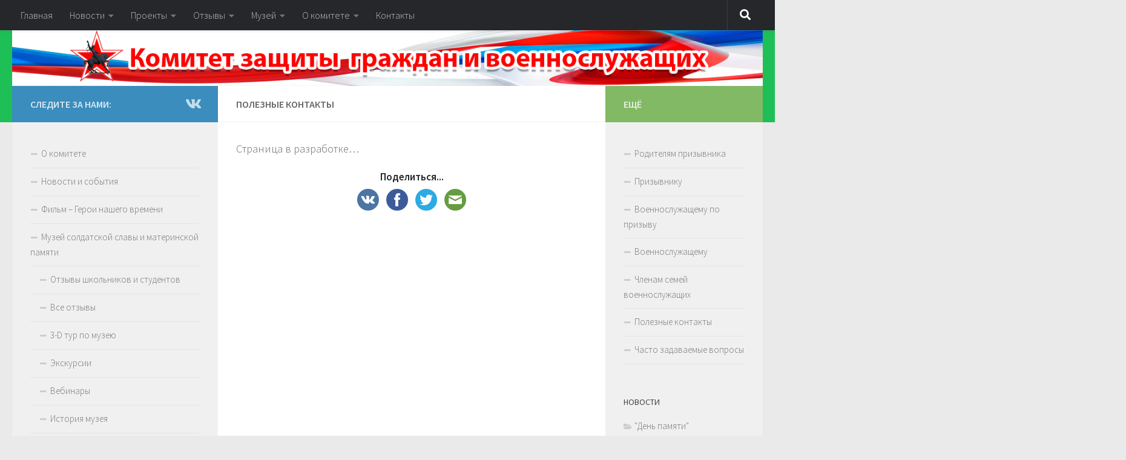

--- FILE ---
content_type: text/html; charset=UTF-8
request_url: https://comitet-z.ru/?page_id=3484
body_size: 149884
content:
<!DOCTYPE html>
<html class="no-js" lang="ru-RU">
<head>
  <meta charset="UTF-8">
  <meta name="viewport" content="width=device-width, initial-scale=1.0">
  <link rel="profile" href="http://gmpg.org/xfn/11">
  <link rel="pingback" href="https://comitet-z.ru/xmlrpc.php">

  <title>Полезные контакты &#8211; Комитет защиты граждан и военнослужащих РБ</title>
<script>(function(d, s, id){
				 var js, fjs = d.getElementsByTagName(s)[0];
				 if (d.getElementById(id)) {return;}
				 js = d.createElement(s); js.id = id;
				 js.src = "//connect.facebook.net/en_US/sdk.js#xfbml=1&version=v2.6";
				 fjs.parentNode.insertBefore(js, fjs);
			   }(document, 'script', 'facebook-jssdk'));</script><script>document.documentElement.className = document.documentElement.className.replace("no-js","js");</script>
<link rel='dns-prefetch' href='//ws.sharethis.com' />
<link rel='dns-prefetch' href='//maxcdn.bootstrapcdn.com' />
<link rel='dns-prefetch' href='//s.w.org' />
<link rel="alternate" type="application/rss+xml" title="Комитет защиты граждан и военнослужащих РБ &raquo; Лента" href="https://comitet-z.ru/?feed=rss2" />
<link rel="alternate" type="application/rss+xml" title="Комитет защиты граждан и военнослужащих РБ &raquo; Лента комментариев" href="https://comitet-z.ru/?feed=comments-rss2" />
<link id="hu-user-gfont" href="//fonts.googleapis.com/css?family=Source+Sans+Pro:400,300italic,300,400italic,600&subset=latin,latin-ext" rel="stylesheet" type="text/css">		<script type="text/javascript">
			window._wpemojiSettings = {"baseUrl":"https:\/\/s.w.org\/images\/core\/emoji\/12.0.0-1\/72x72\/","ext":".png","svgUrl":"https:\/\/s.w.org\/images\/core\/emoji\/12.0.0-1\/svg\/","svgExt":".svg","source":{"concatemoji":"https:\/\/comitet-z.ru\/wp-includes\/js\/wp-emoji-release.min.js?ver=5.2.21"}};
			!function(e,a,t){var n,r,o,i=a.createElement("canvas"),p=i.getContext&&i.getContext("2d");function s(e,t){var a=String.fromCharCode;p.clearRect(0,0,i.width,i.height),p.fillText(a.apply(this,e),0,0);e=i.toDataURL();return p.clearRect(0,0,i.width,i.height),p.fillText(a.apply(this,t),0,0),e===i.toDataURL()}function c(e){var t=a.createElement("script");t.src=e,t.defer=t.type="text/javascript",a.getElementsByTagName("head")[0].appendChild(t)}for(o=Array("flag","emoji"),t.supports={everything:!0,everythingExceptFlag:!0},r=0;r<o.length;r++)t.supports[o[r]]=function(e){if(!p||!p.fillText)return!1;switch(p.textBaseline="top",p.font="600 32px Arial",e){case"flag":return s([55356,56826,55356,56819],[55356,56826,8203,55356,56819])?!1:!s([55356,57332,56128,56423,56128,56418,56128,56421,56128,56430,56128,56423,56128,56447],[55356,57332,8203,56128,56423,8203,56128,56418,8203,56128,56421,8203,56128,56430,8203,56128,56423,8203,56128,56447]);case"emoji":return!s([55357,56424,55356,57342,8205,55358,56605,8205,55357,56424,55356,57340],[55357,56424,55356,57342,8203,55358,56605,8203,55357,56424,55356,57340])}return!1}(o[r]),t.supports.everything=t.supports.everything&&t.supports[o[r]],"flag"!==o[r]&&(t.supports.everythingExceptFlag=t.supports.everythingExceptFlag&&t.supports[o[r]]);t.supports.everythingExceptFlag=t.supports.everythingExceptFlag&&!t.supports.flag,t.DOMReady=!1,t.readyCallback=function(){t.DOMReady=!0},t.supports.everything||(n=function(){t.readyCallback()},a.addEventListener?(a.addEventListener("DOMContentLoaded",n,!1),e.addEventListener("load",n,!1)):(e.attachEvent("onload",n),a.attachEvent("onreadystatechange",function(){"complete"===a.readyState&&t.readyCallback()})),(n=t.source||{}).concatemoji?c(n.concatemoji):n.wpemoji&&n.twemoji&&(c(n.twemoji),c(n.wpemoji)))}(window,document,window._wpemojiSettings);
		</script>
		<style type="text/css">
img.wp-smiley,
img.emoji {
	display: inline !important;
	border: none !important;
	box-shadow: none !important;
	height: 1em !important;
	width: 1em !important;
	margin: 0 .07em !important;
	vertical-align: -0.1em !important;
	background: none !important;
	padding: 0 !important;
}
</style>
	<link rel='stylesheet' id='wp-block-library-css'  href='https://comitet-z.ru/wp-includes/css/dist/block-library/style.min.css?ver=5.2.21' type='text/css' media='all' />
<link rel='stylesheet' id='ymb-style-css'  href='https://comitet-z.ru/wp-content/plugins/yandex-money-button/includes/../css/ymb.min.css?ver=5.2.21' type='text/css' media='all' />
<link rel='stylesheet' id='contact-form-7-css'  href='https://comitet-z.ru/wp-content/plugins/contact-form-7/includes/css/styles.css?ver=5.1.4' type='text/css' media='all' />
<link rel='stylesheet' id='foobox-free-min-css'  href='https://comitet-z.ru/wp-content/plugins/foobox-image-lightbox/free/css/foobox.free.min.css?ver=2.7.25' type='text/css' media='all' />
<link rel='stylesheet' id='simple-share-buttons-adder-font-awesome-css'  href='//maxcdn.bootstrapcdn.com/font-awesome/4.3.0/css/font-awesome.min.css?ver=5.2.21' type='text/css' media='all' />
<link rel='stylesheet' id='user-registration-general-css'  href='https://comitet-z.ru/wp-content/plugins/user-registration/assets/css/user-registration.css?ver=1.6.2' type='text/css' media='all' />
<link rel='stylesheet' id='user-registration-smallscreen-css'  href='https://comitet-z.ru/wp-content/plugins/user-registration/assets/css/user-registration-smallscreen.css?ver=1.6.2' type='text/css' media='only screen and (max-width: 768px)' />
<link rel='stylesheet' id='user-registration-my-account-layout-css'  href='https://comitet-z.ru/wp-content/plugins/user-registration/assets/css/my-account-layout.css?ver=1.6.2' type='text/css' media='all' />
<link rel='stylesheet' id='dashicons-css'  href='https://comitet-z.ru/wp-includes/css/dashicons.min.css?ver=5.2.21' type='text/css' media='all' />
<link rel='stylesheet' id='hueman-main-style-css'  href='https://comitet-z.ru/wp-content/themes/hueman/assets/front/css/main.min.css?ver=3.3.27' type='text/css' media='all' />
<style id='hueman-main-style-inline-css' type='text/css'>
body { font-family:'Source Sans Pro', Arial, sans-serif;font-size:1.00rem }@media only screen and (min-width: 720px) {
        .nav > li { font-size:1.00rem; }
      }::selection { background-color: #3b8dbd; }
::-moz-selection { background-color: #3b8dbd; }a,.themeform label .required,#flexslider-featured .flex-direction-nav .flex-next:hover,#flexslider-featured .flex-direction-nav .flex-prev:hover,.post-hover:hover .post-title a,.post-title a:hover,.sidebar.s1 .post-nav li a:hover i,.content .post-nav li a:hover i,.post-related a:hover,.sidebar.s1 .widget_rss ul li a,#footer .widget_rss ul li a,.sidebar.s1 .widget_calendar a,#footer .widget_calendar a,.sidebar.s1 .alx-tab .tab-item-category a,.sidebar.s1 .alx-posts .post-item-category a,.sidebar.s1 .alx-tab li:hover .tab-item-title a,.sidebar.s1 .alx-tab li:hover .tab-item-comment a,.sidebar.s1 .alx-posts li:hover .post-item-title a,#footer .alx-tab .tab-item-category a,#footer .alx-posts .post-item-category a,#footer .alx-tab li:hover .tab-item-title a,#footer .alx-tab li:hover .tab-item-comment a,#footer .alx-posts li:hover .post-item-title a,.comment-tabs li.active a,.comment-awaiting-moderation,.child-menu a:hover,.child-menu .current_page_item > a,.wp-pagenavi a{ color: #3b8dbd; }.themeform input[type="submit"],.themeform button[type="submit"],.sidebar.s1 .sidebar-top,.sidebar.s1 .sidebar-toggle,#flexslider-featured .flex-control-nav li a.flex-active,.post-tags a:hover,.sidebar.s1 .widget_calendar caption,#footer .widget_calendar caption,.author-bio .bio-avatar:after,.commentlist li.bypostauthor > .comment-body:after,.commentlist li.comment-author-admin > .comment-body:after{ background-color: #3b8dbd; }.post-format .format-container { border-color: #3b8dbd; }.sidebar.s1 .alx-tabs-nav li.active a,#footer .alx-tabs-nav li.active a,.comment-tabs li.active a,.wp-pagenavi a:hover,.wp-pagenavi a:active,.wp-pagenavi span.current{ border-bottom-color: #3b8dbd!important; }.sidebar.s2 .post-nav li a:hover i,
.sidebar.s2 .widget_rss ul li a,
.sidebar.s2 .widget_calendar a,
.sidebar.s2 .alx-tab .tab-item-category a,
.sidebar.s2 .alx-posts .post-item-category a,
.sidebar.s2 .alx-tab li:hover .tab-item-title a,
.sidebar.s2 .alx-tab li:hover .tab-item-comment a,
.sidebar.s2 .alx-posts li:hover .post-item-title a { color: #82b965; }
.sidebar.s2 .sidebar-top,.sidebar.s2 .sidebar-toggle,.post-comments,.jp-play-bar,.jp-volume-bar-value,.sidebar.s2 .widget_calendar caption{ background-color: #82b965; }.sidebar.s2 .alx-tabs-nav li.active a { border-bottom-color: #82b965; }
.post-comments span:before { border-right-color: #82b965; }
      .search-expand,
              #nav-topbar.nav-container { background-color: #26272b}@media only screen and (min-width: 720px) {
                #nav-topbar .nav ul { background-color: #26272b; }
              }.is-scrolled #header .nav-container.desktop-sticky,
              .is-scrolled #header .search-expand { background-color: #26272b; background-color: rgba(38,39,43,0.90) }.is-scrolled .topbar-transparent #nav-topbar.desktop-sticky .nav ul { background-color: #26272b; background-color: rgba(38,39,43,0.95) }#header { background-color: #1ebf56; }
@media only screen and (min-width: 720px) {
  #nav-header .nav ul { background-color: #1ebf56; }
}
        #header #nav-mobile { background-color: #33363b; }.is-scrolled #header #nav-mobile { background-color: #33363b; background-color: rgba(51,54,59,0.90) }#nav-header.nav-container, #main-header-search .search-expand { background-color: #33363b; }
@media only screen and (min-width: 720px) {
  #nav-header .nav ul { background-color: #33363b; }
}
        .site-title a img { max-height: 65px; }body { background-color: #eaeaea; }
</style>
<link rel='stylesheet' id='hueman-font-awesome-css'  href='https://comitet-z.ru/wp-content/themes/hueman/assets/front/css/font-awesome.min.css?ver=3.3.27' type='text/css' media='all' />
<link rel='stylesheet' id='popup-maker-site-css'  href='//comitet-z.ru/wp-content/uploads/pum/pum-site-styles.css?generated=1571796649&#038;ver=1.8.13' type='text/css' media='all' />
<script type='text/javascript' src='https://comitet-z.ru/wp-includes/js/dist/vendor/wp-polyfill.min.js?ver=7.0.0'></script>
<script type='text/javascript'>
( 'fetch' in window ) || document.write( '<script src="https://comitet-z.ru/wp-includes/js/dist/vendor/wp-polyfill-fetch.min.js?ver=3.0.0"></scr' + 'ipt>' );( document.contains ) || document.write( '<script src="https://comitet-z.ru/wp-includes/js/dist/vendor/wp-polyfill-node-contains.min.js?ver=3.26.0-0"></scr' + 'ipt>' );( window.FormData && window.FormData.prototype.keys ) || document.write( '<script src="https://comitet-z.ru/wp-includes/js/dist/vendor/wp-polyfill-formdata.min.js?ver=3.0.12"></scr' + 'ipt>' );( Element.prototype.matches && Element.prototype.closest ) || document.write( '<script src="https://comitet-z.ru/wp-includes/js/dist/vendor/wp-polyfill-element-closest.min.js?ver=2.0.2"></scr' + 'ipt>' );
</script>
<script type='text/javascript' src='https://comitet-z.ru/wp-includes/js/dist/autop.min.js?ver=2.2.0'></script>
<script type='text/javascript' src='https://comitet-z.ru/wp-includes/js/dist/blob.min.js?ver=2.3.0'></script>
<script type='text/javascript' src='https://comitet-z.ru/wp-includes/js/dist/block-serialization-default-parser.min.js?ver=3.1.0'></script>
<script type='text/javascript' src='https://comitet-z.ru/wp-includes/js/dist/vendor/lodash.min.js?ver=4.17.21'></script>
<script type='text/javascript'>
window.lodash = _.noConflict();
</script>
<script type='text/javascript' src='https://comitet-z.ru/wp-includes/js/dist/vendor/react.min.js?ver=16.8.4'></script>
<script type='text/javascript' src='https://comitet-z.ru/wp-includes/js/dist/vendor/react-dom.min.js?ver=16.8.4'></script>
<script type='text/javascript' src='https://comitet-z.ru/wp-includes/js/dist/escape-html.min.js?ver=1.2.0'></script>
<script type='text/javascript' src='https://comitet-z.ru/wp-includes/js/dist/element.min.js?ver=2.3.0'></script>
<script type='text/javascript' src='https://comitet-z.ru/wp-includes/js/dist/is-shallow-equal.min.js?ver=1.2.0'></script>
<script type='text/javascript' src='https://comitet-z.ru/wp-includes/js/dist/compose.min.js?ver=3.2.0'></script>
<script type='text/javascript' src='https://comitet-z.ru/wp-includes/js/dist/priority-queue.min.js?ver=1.1.0'></script>
<script type='text/javascript' src='https://comitet-z.ru/wp-includes/js/dist/redux-routine.min.js?ver=3.2.0'></script>
<script type='text/javascript' src='https://comitet-z.ru/wp-includes/js/dist/data.min.js?ver=4.4.0'></script>
<script type='text/javascript'>
( function() {
	var userId = 0;
	var storageKey = "WP_DATA_USER_" + userId;
	wp.data
		.use( wp.data.plugins.persistence, { storageKey: storageKey } )
		.use( wp.data.plugins.controls );
	wp.data.plugins.persistence.__unstableMigrate( { storageKey: storageKey } );
} )();
</script>
<script type='text/javascript' src='https://comitet-z.ru/wp-includes/js/dist/dom.min.js?ver=2.2.8'></script>
<script type='text/javascript' src='https://comitet-z.ru/wp-includes/js/dist/hooks.min.js?ver=2.2.0'></script>
<script type='text/javascript' src='https://comitet-z.ru/wp-includes/js/dist/html-entities.min.js?ver=2.2.0'></script>
<script type='text/javascript' src='https://comitet-z.ru/wp-includes/js/dist/i18n.min.js?ver=3.3.0'></script>
<script type='text/javascript' src='https://comitet-z.ru/wp-includes/js/dist/shortcode.min.js?ver=2.2.0'></script>
<script type='text/javascript'>
( function( domain, translations ) {
	var localeData = translations.locale_data[ domain ] || translations.locale_data.messages;
	localeData[""].domain = domain;
	wp.i18n.setLocaleData( localeData, domain );
} )( "default", {"translation-revision-date":"2022-11-24 05:45:32+0000","generator":"GlotPress\/4.0.0-beta.2","domain":"messages","locale_data":{"messages":{"":{"domain":"messages","plural-forms":"nplurals=3; plural=(n % 10 == 1 && n % 100 != 11) ? 0 : ((n % 10 >= 2 && n % 10 <= 4 && (n % 100 < 12 || n % 100 > 14)) ? 1 : 2);","lang":"ru"},"Reusable Blocks":["\u041c\u043e\u0438 \u0431\u043b\u043e\u043a\u0438"],"Embeds":["\u0412\u0441\u0442\u0430\u0432\u043a\u0438"],"Layout Elements":["\u042d\u043b\u0435\u043c\u0435\u043d\u0442\u044b \u0440\u0430\u0437\u043c\u0435\u0442\u043a\u0438"],"Formatting":["\u0424\u043e\u0440\u043c\u0430\u0442\u0438\u0440\u043e\u0432\u0430\u043d\u0438\u0435"],"Common Blocks":["\u041e\u0441\u043d\u043e\u0432\u043d\u044b\u0435 \u0431\u043b\u043e\u043a\u0438"],"Widgets":["\u0412\u0438\u0434\u0436\u0435\u0442\u044b"]}},"comment":{"reference":"wp-includes\/js\/dist\/blocks.js"}} );
</script>
<script type='text/javascript' src='https://comitet-z.ru/wp-includes/js/dist/blocks.min.js?ver=6.2.8'></script>
<script type='text/javascript' src='https://comitet-z.ru/wp-includes/js/dist/url.min.js?ver=2.5.0'></script>
<script type='text/javascript'>
( function( domain, translations ) {
	var localeData = translations.locale_data[ domain ] || translations.locale_data.messages;
	localeData[""].domain = domain;
	wp.i18n.setLocaleData( localeData, domain );
} )( "default", {"translation-revision-date":"2022-11-24 05:45:32+0000","generator":"GlotPress\/4.0.0-beta.2","domain":"messages","locale_data":{"messages":{"":{"domain":"messages","plural-forms":"nplurals=3; plural=(n % 10 == 1 && n % 100 != 11) ? 0 : ((n % 10 >= 2 && n % 10 <= 4 && (n % 100 < 12 || n % 100 > 14)) ? 1 : 2);","lang":"ru"},"An unknown error occurred.":["\u041f\u0440\u043e\u0438\u0437\u043e\u0448\u043b\u0430 \u043d\u0435\u0438\u0437\u0432\u0435\u0441\u0442\u043d\u0430\u044f \u043e\u0448\u0438\u0431\u043a\u0430."],"The response is not a valid JSON response.":["\u041e\u0442\u0432\u0435\u0442 \u043d\u0435 \u044f\u0432\u043b\u044f\u0435\u0442\u0441\u044f \u0434\u043e\u043f\u0443\u0441\u0442\u0438\u043c\u044b\u043c \u043e\u0442\u0432\u0435\u0442\u043e\u043c JSON."]}},"comment":{"reference":"wp-includes\/js\/dist\/api-fetch.js"}} );
</script>
<script type='text/javascript' src='https://comitet-z.ru/wp-includes/js/dist/api-fetch.min.js?ver=3.1.2'></script>
<script type='text/javascript'>
( function() {
	var nonceMiddleware = wp.apiFetch.createNonceMiddleware( "c14267dd1f" );
	wp.apiFetch.use( nonceMiddleware );
	wp.hooks.addAction(
		"heartbeat.tick",
		"core/api-fetch/create-nonce-middleware",
		function( response ) {
			if ( response[ "rest_nonce" ] ) {
				nonceMiddleware.nonce = response[ "rest_nonce" ];
			}
		}
	);
} )();
wp.apiFetch.use( wp.apiFetch.createRootURLMiddleware( "https://comitet-z.ru/index.php?rest_route=/" ) );
</script>
<script type='text/javascript' src='https://comitet-z.ru/wp-includes/js/jquery/jquery.js?ver=1.12.4-wp'></script>
<script type='text/javascript' src='https://comitet-z.ru/wp-includes/js/jquery/jquery-migrate.min.js?ver=1.4.1'></script>
<script type='text/javascript' src='https://comitet-z.ru/wp-includes/js/wp-sanitize.min.js?ver=5.2.21'></script>
<script type='text/javascript' src='https://comitet-z.ru/wp-includes/js/wp-a11y.min.js?ver=5.2.21'></script>
<script type='text/javascript' src='https://comitet-z.ru/wp-includes/js/dist/vendor/moment.min.js?ver=2.22.2'></script>
<script type='text/javascript'>
moment.locale( 'ru_RU', {"months":["\u042f\u043d\u0432\u0430\u0440\u044c","\u0424\u0435\u0432\u0440\u0430\u043b\u044c","\u041c\u0430\u0440\u0442","\u0410\u043f\u0440\u0435\u043b\u044c","\u041c\u0430\u0439","\u0418\u044e\u043d\u044c","\u0418\u044e\u043b\u044c","\u0410\u0432\u0433\u0443\u0441\u0442","\u0421\u0435\u043d\u0442\u044f\u0431\u0440\u044c","\u041e\u043a\u0442\u044f\u0431\u0440\u044c","\u041d\u043e\u044f\u0431\u0440\u044c","\u0414\u0435\u043a\u0430\u0431\u0440\u044c"],"monthsShort":["\u042f\u043d\u0432","\u0424\u0435\u0432","\u041c\u0430\u0440","\u0410\u043f\u0440","\u041c\u0430\u0439","\u0418\u044e\u043d","\u0418\u044e\u043b","\u0410\u0432\u0433","\u0421\u0435\u043d","\u041e\u043a\u0442","\u041d\u043e\u044f","\u0414\u0435\u043a"],"weekdays":["\u0412\u043e\u0441\u043a\u0440\u0435\u0441\u0435\u043d\u044c\u0435","\u041f\u043e\u043d\u0435\u0434\u0435\u043b\u044c\u043d\u0438\u043a","\u0412\u0442\u043e\u0440\u043d\u0438\u043a","\u0421\u0440\u0435\u0434\u0430","\u0427\u0435\u0442\u0432\u0435\u0440\u0433","\u041f\u044f\u0442\u043d\u0438\u0446\u0430","\u0421\u0443\u0431\u0431\u043e\u0442\u0430"],"weekdaysShort":["\u0412\u0441","\u041f\u043d","\u0412\u0442","\u0421\u0440","\u0427\u0442","\u041f\u0442","\u0421\u0431"],"week":{"dow":1},"longDateFormat":{"LT":"H:i","LTS":null,"L":null,"LL":"d.m.Y","LLL":"d.m.Y H:i","LLLL":null}} );
</script>
<script type='text/javascript'>
( function( domain, translations ) {
	var localeData = translations.locale_data[ domain ] || translations.locale_data.messages;
	localeData[""].domain = domain;
	wp.i18n.setLocaleData( localeData, domain );
} )( "default", {"translation-revision-date":"2022-11-24 05:45:32+0000","generator":"GlotPress\/4.0.0-beta.2","domain":"messages","locale_data":{"messages":{"":{"domain":"messages","plural-forms":"nplurals=3; plural=(n % 10 == 1 && n % 100 != 11) ? 0 : ((n % 10 >= 2 && n % 10 <= 4 && (n % 100 < 12 || n % 100 > 14)) ? 1 : 2);","lang":"ru"},"Backtick":["\u041a\u0430\u0432\u044b\u0447\u043a\u0430"],"Period":["\u0422\u043e\u0447\u043a\u0430"],"Comma":["\u0417\u0430\u043f\u044f\u0442\u0430\u044f"]}},"comment":{"reference":"wp-includes\/js\/dist\/keycodes.js"}} );
</script>
<script type='text/javascript' src='https://comitet-z.ru/wp-includes/js/dist/keycodes.min.js?ver=2.2.0'></script>
<script type='text/javascript' src='https://comitet-z.ru/wp-includes/js/dist/rich-text.min.js?ver=3.2.6'></script>
<script type='text/javascript'>
( function( domain, translations ) {
	var localeData = translations.locale_data[ domain ] || translations.locale_data.messages;
	localeData[""].domain = domain;
	wp.i18n.setLocaleData( localeData, domain );
} )( "default", {"translation-revision-date":"2022-11-24 05:45:32+0000","generator":"GlotPress\/4.0.0-beta.2","domain":"messages","locale_data":{"messages":{"":{"domain":"messages","plural-forms":"nplurals=3; plural=(n % 10 == 1 && n % 100 != 11) ? 0 : ((n % 10 >= 2 && n % 10 <= 4 && (n % 100 < 12 || n % 100 > 14)) ? 1 : 2);","lang":"ru"},"Error loading block: %s":["\u041e\u0448\u0438\u0431\u043a\u0430 \u0437\u0430\u0433\u0440\u0443\u0437\u043a\u0438 \u0431\u043b\u043e\u043a\u0430: %s"],"Number of items":["\u041a\u043e\u043b\u0438\u0447\u0435\u0441\u0442\u0432\u043e \u044d\u043b\u0435\u043c\u0435\u043d\u0442\u043e\u0432"],"All":["\u0412\u0441\u0435"],"Category":["\u0420\u0443\u0431\u0440\u0438\u043a\u0430"],"Z \u2192 A":["\u042f \t \u0410"],"A \u2192 Z":["\u0410 \t \u042f"],"Oldest to Newest":["\u041e\u0442 \u0441\u0442\u0430\u0440\u044b\u0445 \u043a \u043d\u043e\u0432\u044b\u043c"],"Newest to Oldest":["\u041e\u0442 \u043d\u043e\u0432\u044b\u0445 \u043a \u0441\u0442\u0430\u0440\u044b\u043c"],"Order by":["\u0421\u043e\u0440\u0442\u0438\u0440\u043e\u0432\u0430\u0442\u044c \u043f\u043e"],"Dismiss this notice":["\u0417\u0430\u043a\u0440\u044b\u0442\u044c \u044d\u0442\u043e \u0443\u0432\u0435\u0434\u043e\u043c\u043b\u0435\u043d\u0438\u0435"],"Remove item":["\u0423\u0434\u0430\u043b\u0438\u0442\u044c \u043f\u0443\u043d\u043a\u0442"],"Item removed.":["\u042d\u043b\u0435\u043c\u0435\u043d\u0442 \u0443\u0434\u0430\u043b\u0435\u043d."],"Item added.":["\u042d\u043b\u0435\u043c\u0435\u043d\u0442 \u0434\u043e\u0431\u0430\u0432\u043b\u0435\u043d."],"Separate with commas":["\u0420\u0430\u0437\u0434\u0435\u043b\u0438\u0442\u044c \u0437\u0430\u043f\u044f\u0442\u044b\u043c\u0438"],"Add item":["\u0414\u043e\u0431\u0430\u0432\u0438\u0442\u044c \u044d\u043b\u0435\u043c\u0435\u043d\u0442"],"%1$s (%2$s of %3$s)":["%1$s (%2$s \u0438\u0437 %3$s)"],"Custom font size":["\u041f\u0440\u043e\u0438\u0437\u0432\u043e\u043b\u044c\u043d\u044b\u0439 \u0440\u0430\u0437\u043c\u0435\u0440 \u0448\u0440\u0438\u0444\u0442\u0430"],"Font size: %s":["\u0420\u0430\u0437\u043c\u0435\u0440 \u0448\u0440\u0438\u0444\u0442\u0430: %s"],"Font Size":["\u0420\u0430\u0437\u043c\u0435\u0440 \u0448\u0440\u0438\u0444\u0442\u0430"],"font size name\u0004Custom":["\u041f\u0440\u043e\u0438\u0437\u0432\u043e\u043b\u044c\u043d\u044b\u0439"],"font size name\u0004Normal":["\u041e\u0431\u044b\u0447\u043d\u044b\u0439"],"Reset":["\u0421\u0431\u0440\u043e\u0441\u0438\u0442\u044c"],"Vertical Pos.":["\u0412\u0435\u0440\u0442\u0438\u043a\u0430\u043b\u044c\u043d\u0430\u044f \u043f\u043e\u0437\u0438\u0446\u0438\u044f"],"Horizontal Pos.":["\u0413\u043e\u0440\u0438\u0437\u043e\u043d\u0442\u0430\u043b\u044c\u043d\u0430\u044f \u043f\u043e\u0437\u0438\u0446\u0438\u044f"],"Calendar Help":["\u041f\u043e\u043c\u043e\u0449\u044c \u043f\u043e \u043a\u0430\u043b\u0435\u043d\u0434\u0430\u0440\u044e"],"Go to the first (home) or last (end) day of a week.":["\u041f\u0435\u0440\u0435\u0439\u0434\u0438\u0442\u0435 \u0432 \u043f\u0435\u0440\u0432\u044b\u0439 (home) \u0438\u043b\u0438 \u043f\u043e\u0441\u043b\u0435\u0434\u043d\u0438\u0439 (end) \u0434\u0435\u043d\u044c \u043d\u0435\u0434\u0435\u043b\u0438."],"Home\/End":["Home\/End"],"Home and End":["Home \u0438 End"],"Move backward (PgUp) or forward (PgDn) by one month.":["\u041f\u0435\u0440\u0435\u043c\u0435\u0449\u0435\u043d\u0438\u0435 \u043d\u0430\u0437\u0430\u0434 (PgUp) \u0438\u043b\u0438 \u0432\u043f\u0435\u0440\u0435\u0434 (PgDn) \u043d\u0430 \u043e\u0434\u0438\u043d \u043c\u0435\u0441\u044f\u0446."],"PgUp\/PgDn":["PgUp\/PgDn"],"Page Up and Page Down":["Page Up \u0438 Page Down"],"Move backward (up) or forward (down) by one week.":["\u041f\u0435\u0440\u0435\u043c\u0435\u0449\u0435\u043d\u0438\u0435 \u043d\u0430\u0437\u0430\u0434 (\u0432\u0432\u0435\u0440\u0445) \u0438\u043b\u0438 \u0432\u043f\u0435\u0440\u0435\u0434 (\u0432\u043d\u0438\u0437) \u043d\u0430 \u043e\u0434\u043d\u0443 \u043d\u0435\u0434\u0435\u043b\u044e."],"Up and Down Arrows":["\u0412\u0432\u0435\u0440\u0445 \u0438 \u0412\u043d\u0438\u0437 \u0441\u0442\u0440\u0435\u043b\u043a\u0438"],"Move backward (left) or forward (right) by one day.":["\u041f\u0435\u0440\u0435\u043c\u0435\u0449\u0435\u043d\u0438\u0435 \u043d\u0430\u0437\u0430\u0434 (\u0432\u043b\u0435\u0432\u043e) \u0438\u043b\u0438 \u0432\u043f\u0435\u0440\u0435\u0434 (\u0432\u043f\u0440\u0430\u0432\u043e) \u043d\u0430 \u043e\u0434\u0438\u043d \u0434\u0435\u043d\u044c."],"Left and Right Arrows":["\u0412\u043b\u0435\u0432\u043e \u0438 \u0412\u043f\u0440\u0430\u0432\u043e \u0441\u0442\u0440\u0435\u043b\u043a\u0438"],"Select the date in focus.":["\u0412\u044b\u0431\u0435\u0440\u0438\u0442\u0435 \u0434\u0430\u0442\u0443 \u0432 \u0444\u043e\u043a\u0443\u0441\u0435."],"keyboard button\u0004Enter":["\u0412\u0432\u043e\u0434"],"Navigating with a keyboard":["\u041d\u0430\u0432\u0438\u0433\u0430\u0446\u0438\u044f \u0441 \u043f\u043e\u043c\u043e\u0449\u044c\u044e \u043a\u043b\u0430\u0432\u0438\u0430\u0442\u0443\u0440\u044b"],"Click the desired day to select it.":["\u041d\u0430\u0436\u043c\u0438\u0442\u0435 \u043d\u0430 \u043d\u0443\u0436\u043d\u044b\u0439 \u0434\u0435\u043d\u044c, \u0447\u0442\u043e\u0431\u044b \u0432\u044b\u0431\u0440\u0430\u0442\u044c \u0435\u0433\u043e."],"Click the right or left arrows to select other months in the past or the future.":["\u041d\u0430\u0436\u043c\u0438\u0442\u0435 \u0441\u0442\u0440\u0435\u043b\u043a\u0438 \u0432\u043f\u0440\u0430\u0432\u043e \u0438\u043b\u0438 \u0432\u043b\u0435\u0432\u043e \u0434\u043b\u044f \u0432\u044b\u0431\u043e\u0440\u0430 \u0434\u0440\u0443\u0433\u0438\u0445 \u043c\u0435\u0441\u044f\u0446\u0435\u0432 \u0432 \u043f\u0440\u043e\u0448\u043b\u043e\u043c \u0438\u043b\u0438 \u0432 \u0431\u0443\u0434\u0443\u0449\u0435\u043c."],"Click to Select":["\u041d\u0430\u0436\u043c\u0438\u0442\u0435, \u0447\u0442\u043e\u0431\u044b \u0432\u044b\u0431\u0440\u0430\u0442\u044c"],"Minutes":["\u041c\u0438\u043d\u0443\u0442\u044b"],"Hours":["\u0427\u0430\u0441\u044b"],"Custom Color":["\u041f\u0440\u043e\u0438\u0437\u0432\u043e\u043b\u044c\u043d\u044b\u0439 \u0446\u0432\u0435\u0442"],"Color: %s":["\u0426\u0432\u0435\u0442: %s"],"Color code: %s":["\u0426\u0432\u0435\u0442: %s"],"Custom color picker":["\u041f\u0440\u043e\u0438\u0437\u0432\u043e\u043b\u044c\u043d\u044b\u0439 \u0432\u044b\u0431\u043e\u0440 \u0446\u0432\u0435\u0442\u0430"],"Use your arrow keys to change the base color. Move up to lighten the color, down to darken, left to decrease saturation, and right to increase saturation.":["\u0418\u0441\u043f\u043e\u043b\u044c\u0437\u0443\u0439\u0442\u0435 \u043a\u043b\u0430\u0432\u0438\u0448\u0438 \u0441\u043e \u0441\u0442\u0440\u0435\u043b\u043a\u0430\u043c\u0438 \u0434\u043b\u044f \u0438\u0437\u043c\u0435\u043d\u0435\u043d\u0438\u044f \u0446\u0432\u0435\u0442\u0430. \u041f\u0435\u0440\u0435\u043c\u0435\u0441\u0442\u0438\u0442\u0435 \u0432\u0432\u0435\u0440\u0445 - \u0447\u0442\u043e\u0431\u044b \u043e\u0441\u0432\u0435\u0442\u043b\u0438\u0442\u044c \u0446\u0432\u0435\u0442, \u0432\u043d\u0438\u0437 - \u0447\u0442\u043e\u0431\u044b \u0437\u0430\u0442\u0435\u043c\u043d\u0438\u0442\u044c, \u0432\u043b\u0435\u0432\u043e - \u0447\u0442\u043e\u0431\u044b \u0443\u0432\u0435\u043b\u0438\u0447\u0438\u0442\u044c \u043d\u0430\u0441\u044b\u0449\u0435\u043d\u043d\u043e\u0441\u0442\u044c, \u0438 \u0432\u043f\u0440\u0430\u0432\u043e - \u0447\u0442\u043e\u0431\u044b \u0443\u043c\u0435\u043d\u044c\u0448\u0438\u0442\u044c \u043d\u0430\u0441\u044b\u0449\u0435\u043d\u043d\u043e\u0441\u0442\u044c."],"Choose a shade":["\u0412\u044b\u0431\u0435\u0440\u0438\u0442\u0435 \u043e\u0442\u0442\u0435\u043d\u043e\u043a"],"Change color format":["\u0418\u0437\u043c\u0435\u043d\u0435\u043d\u0438\u0435 \u0446\u0432\u0435\u0442\u043e\u0432\u043e\u0433\u043e \u0444\u043e\u0440\u043c\u0430\u0442\u0430"],"Color value in HSL":["\u0417\u043d\u0430\u0447\u0435\u043d\u0438\u0435 \u0446\u0432\u0435\u0442\u0430 \u0432 HSL"],"Color value in RGB":["\u0417\u043d\u0430\u0447\u0435\u043d\u0438\u0435 \u0446\u0432\u0435\u0442\u0430 \u0432 RGB"],"Color value in hexadecimal":["\u0417\u043d\u0430\u0447\u0435\u043d\u0438\u0435 \u0446\u0432\u0435\u0442\u0430 \u0432 HEX-\u0444\u043e\u0440\u043c\u0430\u0442\u0435"],"Hex color mode active":["HEX \u0440\u0435\u0436\u0438\u043c \u0430\u043a\u0442\u0438\u0432\u0435\u043d"],"Hue\/saturation\/lightness mode active":["HSL \u0440\u0435\u0436\u0438\u043c \u0430\u043a\u0442\u0438\u0432\u0435\u043d"],"RGB mode active":["\u0420\u0435\u0436\u0438\u043c RGB \u0430\u043a\u0442\u0438\u0432\u0435\u043d"],"Move the arrow left or right to change hue.":["\u041f\u0435\u0440\u0435\u043c\u0435\u0441\u0442\u0438\u0442\u0435 \u0441\u0442\u0440\u0435\u043b\u043a\u0443 \u0432\u043b\u0435\u0432\u043e \u0438\u043b\u0438 \u0432\u043f\u0440\u0430\u0432\u043e, \u0447\u0442\u043e\u0431\u044b \u0438\u0437\u043c\u0435\u043d\u0438\u0442\u044c \u043e\u0442\u0442\u0435\u043d\u043e\u043a."],"Hue value in degrees, from 0 to 359.":["\u0417\u043d\u0430\u0447\u0435\u043d\u0438\u0435 \u043e\u0442\u0442\u0435\u043d\u043a\u0430 \u0432 \u0433\u0440\u0430\u0434\u0443\u0441\u0430\u0445, \u043e\u0442 0 \u0434\u043e 359."],"Alpha value, from 0 (transparent) to 1 (fully opaque).":["\u0417\u043d\u0430\u0447\u0435\u043d\u0438\u0435 \u0430\u043b\u044c\u0444\u0430, \u043e\u0442 0 (\u043f\u0440\u043e\u0437\u0440\u0430\u0447\u043d\u044b\u0439) \u0434\u043e 1 (\u043f\u043e\u043b\u043d\u043e\u0441\u0442\u044c\u044e \u043d\u0435\u043f\u0440\u043e\u0437\u0440\u0430\u0447\u043d\u044b\u0439)."],"No results.":["\u041d\u0435\u0442 \u0440\u0435\u0437\u0443\u043b\u044c\u0442\u0430\u0442\u043e\u0432."],"%d result found, use up and down arrow keys to navigate.":["\u041d\u0430\u0439\u0434\u0435\u043d %d \u0440\u0435\u0437\u0443\u043b\u044c\u0442\u0430\u0442. \u0418\u0441\u043f\u043e\u043b\u044c\u0437\u0443\u0439\u0442\u0435 \u0441\u0442\u0440\u0435\u043b\u043a\u0438 \u043d\u0430 \u043a\u043b\u0430\u0432\u0438\u0430\u0442\u0443\u0440\u0435 \u0434\u043b\u044f \u043d\u0430\u0432\u0438\u0433\u0430\u0446\u0438\u0438.","\u041d\u0430\u0439\u0434\u0435\u043d\u043e %d \u0440\u0435\u0437\u0443\u043b\u044c\u0442\u0430\u0442\u0430. \u0418\u0441\u043f\u043e\u043b\u044c\u0437\u0443\u0439\u0442\u0435 \u0441\u0442\u0440\u0435\u043b\u043a\u0438 \u043d\u0430 \u043a\u043b\u0430\u0432\u0438\u0430\u0442\u0443\u0440\u0435 \u0434\u043b\u044f \u043d\u0430\u0432\u0438\u0433\u0430\u0446\u0438\u0438.","\u041d\u0430\u0439\u0434\u0435\u043d\u043e %d \u0440\u0435\u0437\u0443\u043b\u044c\u0442\u0430\u0442\u043e\u0432. \u0418\u0441\u043f\u043e\u043b\u044c\u0437\u0443\u0439\u0442\u0435 \u0441\u0442\u0440\u0435\u043b\u043a\u0438 \u043d\u0430 \u043a\u043b\u0430\u0432\u0438\u0430\u0442\u0443\u0440\u0435 \u0434\u043b\u044f \u043d\u0430\u0432\u0438\u0433\u0430\u0446\u0438\u0438."],"Close dialog":["\u0417\u0430\u043a\u0440\u044b\u0442\u044c \u043e\u043a\u043d\u043e"],"Time":["\u0412\u0440\u0435\u043c\u044f"],"Day":["\u0414\u0435\u043d\u044c"],"Month":["\u041c\u0435\u0441\u044f\u0446"],"Date":["\u0414\u0430\u0442\u0430"],"PM":["\u041f\u041f"],"AM":["\u0414\u041f"],"December":["\u0414\u0435\u043a\u0430\u0431\u0440\u044c"],"November":["\u041d\u043e\u044f\u0431\u0440\u044c"],"October":["\u041e\u043a\u0442\u044f\u0431\u0440\u044c"],"September":["\u0421\u0435\u043d\u0442\u044f\u0431\u0440\u044c"],"August":["\u0410\u0432\u0433\u0443\u0441\u0442"],"July":["\u0418\u044e\u043b\u044c"],"June":["\u0418\u044e\u043d\u044c"],"May":["\u041c\u0430\u0439"],"April":["\u0410\u043f\u0440\u0435\u043b\u044c"],"March":["\u041c\u0430\u0440\u0442"],"February":["\u0424\u0435\u0432\u0440\u0430\u043b\u044c"],"January":["\u042f\u043d\u0432\u0430\u0440\u044c"],"Year":["\u0413\u043e\u0434"],"Custom Size":["\u041f\u0440\u043e\u0438\u0437\u0432\u043e\u043b\u044c\u043d\u044b\u0439"],"Drop files to upload":["\u041f\u0435\u0440\u0435\u0442\u0430\u0449\u0438\u0442\u0435 \u0444\u0430\u0439\u043b\u044b \u0441\u044e\u0434\u0430"],"(opens in a new tab)":["(\u043e\u0442\u043a\u0440\u043e\u0435\u0442\u0441\u044f \u0432 \u043d\u043e\u0432\u043e\u0439 \u0432\u043a\u043b\u0430\u0434\u043a\u0435)"],"Clear":["\u0421\u0431\u0440\u043e\u0441"],"Close":["\u0417\u0430\u043a\u0440\u044b\u0442\u044c"],"No results found.":["\u0420\u0435\u0437\u0443\u043b\u044c\u0442\u0430\u0442\u043e\u0432 \u043d\u0435 \u043d\u0430\u0439\u0434\u0435\u043d\u043e."]}},"comment":{"reference":"wp-includes\/js\/dist\/components.js"}} );
</script>
<script type='text/javascript' src='https://comitet-z.ru/wp-includes/js/dist/components.min.js?ver=7.3.5'></script>
<script type='text/javascript' src='https://comitet-z.ru/wp-includes/js/dist/deprecated.min.js?ver=2.2.0'></script>
<script type='text/javascript' src='https://comitet-z.ru/wp-includes/js/dist/core-data.min.js?ver=2.2.2'></script>
<script type='text/javascript' src='https://comitet-z.ru/wp-includes/js/dist/token-list.min.js?ver=1.2.0'></script>
<script type='text/javascript' src='https://comitet-z.ru/wp-includes/js/dist/viewport.min.js?ver=2.3.0'></script>
<script type='text/javascript' src='https://comitet-z.ru/wp-includes/js/dist/wordcount.min.js?ver=2.2.0'></script>
<script type='text/javascript'>
( function( domain, translations ) {
	var localeData = translations.locale_data[ domain ] || translations.locale_data.messages;
	localeData[""].domain = domain;
	wp.i18n.setLocaleData( localeData, domain );
} )( "default", {"translation-revision-date":"2022-11-24 05:45:32+0000","generator":"GlotPress\/4.0.0-beta.2","domain":"messages","locale_data":{"messages":{"":{"domain":"messages","plural-forms":"nplurals=3; plural=(n % 10 == 1 && n % 100 != 11) ? 0 : ((n % 10 >= 2 && n % 10 <= 4 && (n % 100 < 12 || n % 100 > 14)) ? 1 : 2);","lang":"ru"},"Additional CSS Class":["\u0414\u043e\u043f\u043e\u043b\u043d\u0438\u0442\u0435\u043b\u044c\u043d\u044b\u0439 \u043a\u043b\u0430\u0441\u0441 CSS"],"Anchors lets you link directly to a section on a page.":["\u042f\u043a\u043e\u0440\u044f \u043f\u043e\u0437\u0432\u043e\u043b\u044f\u044e\u0442 \u043d\u0430\u043f\u0440\u044f\u043c\u0443\u044e \u0441\u0441\u044b\u043b\u0430\u0442\u044c\u0441\u044f \u043d\u0430 \u0440\u0430\u0437\u0434\u0435\u043b \u043d\u0430 \u0441\u0442\u0440\u0430\u043d\u0438\u0446\u0435."],"HTML Anchor":["HTML-\u044f\u043a\u043e\u0440\u044c"],"Transform To:":["\u041f\u0440\u0435\u043e\u0431\u0440\u0430\u0437\u043e\u0432\u0430\u0442\u044c \u0432:"],"Block Styles":["\u0421\u0442\u0438\u043b\u0438 \u0431\u043b\u043e\u043a\u043e\u0432"],"Change type of %d block":["\u0418\u0437\u043c\u0435\u043d\u0438\u0442\u044c \u0442\u0438\u043f %d \u0431\u043b\u043e\u043a\u0430","\u0418\u0437\u043c\u0435\u043d\u0438\u0442\u044c \u0442\u0438\u043f %d \u0431\u043b\u043e\u043a\u0430","\u0418\u0437\u043c\u0435\u043d\u0438\u0442\u044c \u0442\u0438\u043f %d \u0431\u043b\u043e\u043a\u0430"],"Change block type or style":["\u0418\u0437\u043c\u0435\u043d\u0438\u0442\u044c \u0442\u0438\u043f \u0438\u043b\u0438 \u0441\u0442\u0438\u043b\u044c \u0431\u043b\u043e\u043a\u0430"],"Block icon":["\u0417\u043d\u0430\u0447\u043e\u043a \u0431\u043b\u043e\u043a\u0430"],"Remove Block":["\u0423\u0434\u0430\u043b\u0438\u0442\u044c \u0431\u043b\u043e\u043a"],"Insert After":["\u0412\u0441\u0442\u0430\u0432\u0438\u0442\u044c \u043f\u043e\u0441\u043b\u0435"],"Insert Before":["\u0412\u0441\u0442\u0430\u0432\u0438\u0442\u044c \u0434\u043e"],"Duplicate":["\u0414\u0443\u0431\u043b\u0438\u0440\u043e\u0432\u0430\u0442\u044c"],"Hide options":["\u0421\u043a\u0440\u044b\u0442\u044c \u043d\u0430\u0441\u0442\u0440\u043e\u0439\u043a\u0438"],"Remove from Reusable Blocks":["\u0423\u0434\u0430\u043b\u0438\u0442\u044c \u0438\u0437 \u043c\u043e\u0438\u0445 \u0431\u043b\u043e\u043a\u043e\u0432"],"Convert to Regular Block":["\u041f\u0440\u0435\u043e\u0431\u0440\u0430\u0437\u043e\u0432\u0430\u0442\u044c \u0432 \u043e\u0431\u044b\u0447\u043d\u044b\u0439 \u0431\u043b\u043e\u043a"],"Add to Reusable Blocks":["\u0414\u043e\u0431\u0430\u0432\u0438\u0442\u044c \u0432 \u043c\u043e\u0438 \u0431\u043b\u043e\u043a\u0438"],"Edit visually":["\u0420\u0435\u0434\u0430\u043a\u0442\u0438\u0440\u043e\u0432\u0430\u0442\u044c \u0432\u0438\u0437\u0443\u0430\u043b\u044c\u043d\u043e"],"Edit as HTML":["\u0420\u0435\u0434\u0430\u043a\u0442\u0438\u0440\u043e\u0432\u0430\u0442\u044c \u043a\u0430\u043a HTML"],"Styles":["\u0421\u0442\u0438\u043b\u0438"],"No block selected.":["\u0411\u043b\u043e\u043a \u043d\u0435 \u0432\u044b\u0431\u0440\u0430\u043d."],"%d word":["%d \u0441\u043b\u043e\u0432\u043e","%d \u0441\u043b\u043e\u0432\u0430","%d \u0441\u043b\u043e\u0432"],"%d block":["%d \u0431\u043b\u043e\u043a","%d \u0431\u043b\u043e\u043a\u0430","%d \u0431\u043b\u043e\u043a\u043e\u0432"],"block style\u0004Default":["\u041f\u043e \u0443\u043c\u043e\u043b\u0447\u0430\u043d\u0438\u044e"],"Skip to the selected block":["\u041f\u0435\u0440\u0435\u0439\u0442\u0438 \u043a \u0432\u044b\u0431\u0440\u0430\u043d\u043d\u043e\u043c\u0443 \u0431\u043b\u043e\u043a\u0443"],"Submit":["\u041e\u0442\u043f\u0440\u0430\u0432\u0438\u0442\u044c"],"Insert Link":["\u0412\u0441\u0442\u0430\u0432\u0438\u0442\u044c \u0441\u0441\u044b\u043b\u043a\u0443"],"Edit Link":["\u0418\u0437\u043c\u0435\u043d\u0438\u0442\u044c \u0441\u0441\u044b\u043b\u043a\u0443"],"Upload":["\u0417\u0430\u0433\u0440\u0443\u0437\u0438\u0442\u044c"],"Given your current role, you can only link a video, you cannot upload.":["\u0421 \u0432\u0430\u0448\u0435\u0439 \u0442\u0435\u043a\u0443\u0449\u0435\u0439 \u0440\u043e\u043b\u044c\u044e \u0432\u044b \u043c\u043e\u0436\u0435\u0442\u0435 \u0442\u043e\u043b\u044c\u043a\u043e \u0441\u0441\u044b\u043b\u0430\u0442\u044c\u0441\u044f \u043d\u0430 \u0432\u0438\u0434\u0435\u043e\u0444\u0430\u0439\u043b\u044b, \u043d\u043e \u043d\u0435 c\u043c\u043e\u0436\u0435\u0442\u0435 \u0437\u0430\u0433\u0440\u0443\u0436\u0430\u0442\u044c \u0438\u0445."],"Given your current role, you can only link an image, you cannot upload.":["\u0421 \u0432\u0430\u0448\u0435\u0439 \u0442\u0435\u043a\u0443\u0449\u0435\u0439 \u0440\u043e\u043b\u044c\u044e \u0432\u044b \u043c\u043e\u0436\u0435\u0442\u0435 \u0442\u043e\u043b\u044c\u043a\u043e \u0441\u0441\u044b\u043b\u0430\u0442\u044c\u0441\u044f \u043d\u0430 \u0444\u0430\u0439\u043b\u044b \u0438\u0437\u043e\u0431\u0440\u0430\u0436\u0435\u043d\u0438\u0439, \u043d\u043e \u043d\u0435 c\u043c\u043e\u0436\u0435\u0442\u0435 \u0437\u0430\u0433\u0440\u0443\u0436\u0430\u0442\u044c \u0438\u0445."],"Given your current role, you can only link an audio, you cannot upload.":["\u0421 \u0432\u0430\u0448\u0435\u0439 \u0442\u0435\u043a\u0443\u0449\u0435\u0439 \u0440\u043e\u043b\u044c\u044e \u0432\u044b \u043c\u043e\u0436\u0435\u0442\u0435 \u0442\u043e\u043b\u044c\u043a\u043e \u0441\u0441\u044b\u043b\u0430\u0442\u044c\u0441\u044f \u043d\u0430 \u0430\u0443\u0434\u0438\u043e\u0444\u0430\u0439\u043b\u044b, \u043d\u043e \u043d\u0435 c\u043c\u043e\u0436\u0435\u0442\u0435 \u0437\u0430\u0433\u0440\u0443\u0436\u0430\u0442\u044c \u0438\u0445."],"Given your current role, you can only link a media file, you cannot upload.":["\u0421 \u0432\u0430\u0448\u0435\u0439 \u0442\u0435\u043a\u0443\u0449\u0435\u0439 \u0440\u043e\u043b\u044c\u044e \u0432\u044b \u043c\u043e\u0436\u0435\u0442\u0435 \u0442\u043e\u043b\u044c\u043a\u043e \u0441\u0441\u044b\u043b\u0430\u0442\u044c\u0441\u044f \u043d\u0430 \u043c\u0435\u0434\u0438\u0430\u0444\u0430\u0439\u043b\u044b, \u043d\u043e \u043d\u0435 c\u043c\u043e\u0436\u0435\u0442\u0435 \u0437\u0430\u0433\u0440\u0443\u0436\u0430\u0442\u044c \u0438\u0445."],"Drag a video, upload a new one or select a file from your library.":["\u041f\u0435\u0440\u0435\u0442\u0430\u0449\u0438\u0442\u0435 \u0432\u0438\u0434\u0435\u043e \u0444\u0430\u0439\u043b, \u0437\u0430\u0433\u0440\u0443\u0437\u0438\u0442\u0435 \u043d\u043e\u0432\u044b\u0439 \u0438\u043b\u0438 \u0432\u044b\u0431\u0435\u0440\u0438\u0442\u0435 \u0438\u0437 \u0432\u0430\u0448\u0435\u0439 \u043c\u0435\u0434\u0438\u0430\u0442\u0435\u043a\u0438."],"Drag an image, upload a new one or select a file from your library.":["\u041f\u0435\u0440\u0435\u0442\u0430\u0449\u0438\u0442\u0435 \u0444\u0430\u0439\u043b \u0438\u0437\u043e\u0431\u0440\u0430\u0436\u0435\u043d\u0438\u044f, \u0437\u0430\u0433\u0440\u0443\u0437\u0438\u0442\u0435 \u043d\u043e\u0432\u044b\u0439 \u0438\u043b\u0438 \u0432\u044b\u0431\u0435\u0440\u0438\u0442\u0435 \u0438\u0437 \u0432\u0430\u0448\u0435\u0439 \u043c\u0435\u0434\u0438\u0430\u0442\u0435\u043a\u0438."],"Drag an audio, upload a new one or select a file from your library.":["\u041f\u0435\u0440\u0435\u0442\u0430\u0449\u0438\u0442\u0435 \u0430\u0443\u0434\u0438\u043e \u0444\u0430\u0439\u043b, \u0437\u0430\u0433\u0440\u0443\u0437\u0438\u0442\u0435 \u043d\u043e\u0432\u044b\u0439 \u0438\u043b\u0438 \u0432\u044b\u0431\u0435\u0440\u0438\u0442\u0435 \u0438\u0437 \u0432\u0430\u0448\u0435\u0439 \u043c\u0435\u0434\u0438\u0430\u0442\u0435\u043a\u0438."],"Drag a media file, upload a new one or select a file from your library.":["\u041f\u0435\u0440\u0435\u0442\u0430\u0449\u0438\u0442\u0435 \u0444\u0430\u0439\u043b \u043c\u0443\u043b\u044c\u0442\u0438\u043c\u0435\u0434\u0438\u0430, \u0437\u0430\u0433\u0440\u0443\u0437\u0438\u0442\u0435 \u043d\u043e\u0432\u044b\u0439 \u0438\u043b\u0438 \u0432\u044b\u0431\u0435\u0440\u0438\u0442\u0435 \u0438\u0437 \u0432\u0430\u0448\u0435\u0439 \u043c\u0435\u0434\u0438\u0430\u0442\u0435\u043a\u0438."],"To edit this block, you need permission to upload media.":["\u0414\u043b\u044f \u0440\u0435\u0434\u0430\u043a\u0442\u0438\u0440\u043e\u0432\u0430\u043d\u0438\u044f \u044d\u0442\u043e\u0433\u043e \u0431\u043b\u043e\u043a\u0430 \u0432\u0430\u043c \u0442\u0440\u0435\u0431\u0443\u0435\u0442\u0441\u044f \u0440\u0430\u0437\u0440\u0435\u0448\u0435\u043d\u0438\u0435 \u043d\u0430 \u0437\u0430\u0433\u0440\u0443\u0437\u043a\u0443 \u043c\u0435\u0434\u0438\u0430\u0444\u0430\u0439\u043b\u043e\u0432."],"Paste or type URL":["\u0412\u0441\u0442\u0430\u0432\u0438\u0442\u044c \u0438\u043b\u0438 \u0432\u0432\u0435\u0441\u0442\u0438 URL-\u0430\u0434\u0440\u0435\u0441"],"Link Settings":["\u041d\u0430\u0441\u0442\u0440\u043e\u0439\u043a\u0438 \u0441\u0441\u044b\u043b\u043e\u043a"],"keyboard key\u0004Space":["\u041f\u0440\u043e\u0431\u0435\u043b"],"Indent list item":["\u0414\u043e\u0431\u0430\u0432\u0438\u0442\u044c \u043e\u0442\u0441\u0442\u0443\u043f \u043a \u044d\u043b\u0435\u043c\u0435\u043d\u0442\u0430\u043c \u0441\u043f\u0438\u0441\u043a\u0430"],"keyboard key\u0004Backspace":["Backspace"],"Outdent list item":["\u0423\u0431\u0440\u0430\u0442\u044c \u043e\u0442\u0441\u0442\u0443\u043f \u0443 \u044d\u043b\u0435\u043c\u0435\u043d\u0442\u043e\u0432 \u0441\u043f\u0438\u0441\u043a\u0430"],"Convert to ordered list":["\u041f\u0440\u0435\u043e\u0431\u0440\u0430\u0437\u043e\u0432\u0430\u0442\u044c \u0432 \u043d\u0443\u043c\u0435\u0440\u043e\u0432\u0430\u043d\u043d\u044b\u0439 \u0441\u043f\u0438\u0441\u043e\u043a"],"Convert to unordered list":["\u041f\u0440\u0435\u043e\u0431\u0440\u0430\u0437\u043e\u0432\u0430\u0442\u044c \u0432 \u043c\u0430\u0440\u043a\u0438\u0440\u043e\u0432\u0430\u043d\u043d\u044b\u0439 \u0441\u043f\u0438\u0441\u043e\u043a"],"More Rich Text Controls":["\u0411\u043e\u043b\u044c\u0448\u0435 \u044d\u043b\u0435\u043c\u0435\u043d\u0442\u043e\u0432 \u0444\u043e\u0440\u043c\u0430\u0442\u0438\u0440\u043e\u0432\u0430\u043d\u0438\u044f Rich Text"],"(%s: %s)":["(%s: %s)"],"(current %s: %s)":["(\u0442\u0435\u043a\u0443\u0449\u0438\u0439 %s: %s)"],"Start writing or type \/ to choose a block":["\u041d\u0430\u0447\u043d\u0438\u0442\u0435 \u043f\u0438\u0441\u0430\u0442\u044c \u0438\u043b\u0438 \u043d\u0430\u0436\u043c\u0438\u0442\u0435 \/ \u0434\u043b\u044f \u0432\u044b\u0431\u043e\u0440\u0430 \u0431\u043b\u043e\u043a\u0430"],"Block: %s":["\u0411\u043b\u043e\u043a: %s"],"Add %s":["\u0414\u043e\u0431\u0430\u0432\u0438\u0442\u044c %s"],"Add block":["\u0414\u043e\u0431\u0430\u0432\u0438\u0442\u044c \u0431\u043b\u043e\u043a"],"Manage All Reusable Blocks":["\u0423\u043f\u0440\u0430\u0432\u043b\u0435\u043d\u0438\u0435 \u0432\u0441\u0435\u043c\u0438 \"\u041c\u043e\u0438\u043c\u0438 \u0431\u043b\u043e\u043a\u0430\u043c\u0438\""],"Reusable":["\u041c\u043e\u0439 \u0431\u043b\u043e\u043a"],"blocks\u0004Most Used":["\u0427\u0430\u0441\u0442\u043e \u0438\u0441\u043f\u043e\u043b\u044c\u0437\u0443\u0435\u043c\u044b\u0435"],"Available block types":["\u0414\u043e\u0441\u0442\u0443\u043f\u043d\u044b\u0435 \u0442\u0438\u043f\u044b \u0431\u043b\u043e\u043a\u043e\u0432"],"Search for a block":["\u041f\u043e\u0438\u0441\u043a \u0431\u043b\u043e\u043a\u043e\u0432"],"Block tools":["\u0418\u043d\u0441\u0442\u0440\u0443\u043c\u0435\u043d\u0442\u044b \u0431\u043b\u043e\u043a\u043e\u0432"],"This block has encountered an error and cannot be previewed.":["\u042d\u0442\u043e\u0442 \u0431\u043b\u043e\u043a \u0441\u043e\u0434\u0435\u0440\u0436\u0438\u0442 \u043e\u0448\u0438\u0431\u043a\u0443 \u0438 \u043d\u0435 \u043c\u043e\u0436\u0435\u0442 \u0431\u044b\u0442\u044c \u043f\u0440\u043e\u0441\u043c\u043e\u0442\u0440\u0435\u043d."],"This block contains unexpected or invalid content.":["\u042d\u0442\u043e\u0442 \u0431\u043b\u043e\u043a \u0438\u043c\u0435\u0435\u0442 \u043d\u0435\u043e\u0436\u0438\u0434\u0430\u0435\u043c\u043e\u0435 \u0438\u043b\u0438 \u043d\u0435\u0432\u0435\u0440\u043d\u043e\u0435 \u0441\u043e\u0434\u0435\u0440\u0436\u0438\u043c\u043e\u0435."],"imperative verb\u0004Resolve":["\u0418\u0441\u043f\u0440\u0430\u0432\u0438\u0442\u044c"],"Convert to Blocks":["\u041f\u0440\u0435\u043e\u0431\u0440\u0430\u0437\u043e\u0432\u0430\u0442\u044c \u0432 \u0431\u043b\u043e\u043a\u0438"],"Resolve Block":["\u0418\u0441\u043f\u0440\u0430\u0432\u0438\u0442\u044c \u0431\u043b\u043e\u043a"],"Attempt Block Recovery":["\u041f\u043e\u043f\u044b\u0442\u043a\u0430 \u0432\u043e\u0441\u0441\u0442\u0430\u043d\u043e\u0432\u043b\u0435\u043d\u0438\u044f \u0431\u043b\u043e\u043a\u0430"],"Convert to Classic Block":["\u041a\u043e\u043d\u0432\u0435\u0440\u0442\u0438\u0440\u043e\u0432\u0430\u0442\u044c \u0432 \u043a\u043b\u0430\u0441\u0441\u0438\u0447\u0435\u0441\u043a\u0438\u0439 \u0431\u043b\u043e\u043a"],"After Conversion":["\u041f\u043e\u0441\u043b\u0435 \u043f\u0440\u0435\u043e\u0431\u0440\u0430\u0437\u043e\u0432\u0430\u043d\u0438\u044f"],"Convert to HTML":["\u041f\u0440\u0435\u043e\u0431\u0440\u0430\u0437\u043e\u0432\u0430\u0442\u044c \u0432 HTML"],"Current":["\u0422\u0435\u043a\u0443\u0449\u0438\u0439"],"More options":["\u0415\u0449\u0435 \u043d\u0430\u0441\u0442\u0440\u043e\u0439\u043a\u0438"],"Move %1$d block from position %2$d down by one place":["\u041f\u0435\u0440\u0435\u043c\u0435\u0441\u0442\u0438\u0442\u044c %1$d \u0431\u043b\u043e\u043a \u0441 \u043f\u043e\u0437\u0438\u0446\u0438\u0438 %2$d \u0432\u043d\u0438\u0437 \u043d\u0430 \u043e\u0434\u043d\u0443 \u043f\u043e\u0437\u0438\u0446\u0438\u044e","\u041f\u0435\u0440\u0435\u043c\u0435\u0441\u0442\u0438\u0442\u044c %1$d \u0431\u043b\u043e\u043a\u0430 \u0441 \u043f\u043e\u0437\u0438\u0446\u0438\u0438 %2$d \u0432\u043d\u0438\u0437 \u043d\u0430 \u043e\u0434\u043d\u0443 \u043f\u043e\u0437\u0438\u0446\u0438\u044e","\u041f\u0435\u0440\u0435\u043c\u0435\u0441\u0442\u0438\u0442\u044c %1$d \u0431\u043b\u043e\u043a\u043e\u0432 \u0441 \u043f\u043e\u0437\u0438\u0446\u0438\u0438 %2$d \u0432\u043d\u0438\u0437 \u043d\u0430 \u043e\u0434\u043d\u0443 \u043f\u043e\u0437\u0438\u0446\u0438\u044e"],"Move %1$d block from position %2$d up by one place":["\u041f\u0435\u0440\u0435\u043c\u0435\u0441\u0442\u0438\u0442\u044c %1$d \u0431\u043b\u043e\u043a \u0441 \u043f\u043e\u0437\u0438\u0446\u0438\u0438 %2$d \u0432\u0432\u0435\u0440\u0445 \u043d\u0430 \u043e\u0434\u043d\u0443 \u043f\u043e\u0437\u0438\u0446\u0438\u044e","\u041f\u0435\u0440\u0435\u043c\u0435\u0441\u0442\u0438\u0442\u044c %1$d \u0431\u043b\u043e\u043a\u0430 \u0441 \u043f\u043e\u0437\u0438\u0446\u0438\u0438 %2$d \u0432\u0432\u0435\u0440\u0445 \u043d\u0430 \u043e\u0434\u043d\u0443 \u043f\u043e\u0437\u0438\u0446\u0438\u044e","\u041f\u0435\u0440\u0435\u043c\u0435\u0441\u0442\u0438\u0442\u044c %1$d \u0431\u043b\u043e\u043a\u043e\u0432 \u0441 \u043f\u043e\u0437\u0438\u0446\u0438\u0438 %2$d \u0432\u0432\u0435\u0440\u0445 \u043d\u0430 \u043e\u0434\u043d\u0443 \u043f\u043e\u0437\u0438\u0446\u0438\u044e"],"Blocks cannot be moved down as they are already at the bottom":["\u0411\u043b\u043e\u043a\u0438 \u043d\u0435 \u043c\u043e\u0433\u0443\u0442 \u0431\u044b\u0442\u044c \u043f\u0435\u0440\u0435\u043c\u0435\u0449\u0435\u043d\u044b \u0432\u043d\u0438\u0437, \u0442\u0430\u043a \u043a\u0430\u043a \u043e\u043d\u0438 \u0443\u0436\u0435 \u043d\u0430\u0445\u043e\u0434\u044f\u0442\u0441\u044f \u0432 \u0441\u0430\u043c\u043e\u043c \u043d\u0438\u0437\u0443"],"Blocks cannot be moved up as they are already at the top":["\u0411\u043b\u043e\u043a\u0438 \u043d\u0435 \u043c\u043e\u0433\u0443\u0442 \u0431\u044b\u0442\u044c \u043f\u0435\u0440\u0435\u043c\u0435\u0449\u0435\u043d\u044b \u0432\u0432\u0435\u0440\u0445, \u0442\u0430\u043a \u043a\u0430\u043a \u043e\u043d\u0438 \u0443\u0436\u0435 \u043d\u0430\u0445\u043e\u0434\u044f\u0442\u0441\u044f \u0441\u0432\u0435\u0440\u0445\u0443"],"Block %s is at the beginning of the content and can\u2019t be moved up":["\u0411\u043b\u043e\u043a %s \u043d\u0430\u0445\u043e\u0434\u0438\u0442\u0441\u044f \u0432 \u0441\u0430\u043c\u043e\u043c \u0432\u0435\u0440\u0445\u0443 \u0438 \u043d\u0435 \u043c\u043e\u0436\u0435\u0442 \u0431\u044b\u0442\u044c \u043f\u0435\u0440\u0435\u043c\u0435\u0449\u0435\u043d \u0432\u044b\u0448\u0435"],"Move %1$s block from position %2$d up to position %3$d":["\u041f\u0435\u0440\u0435\u043c\u0435\u0441\u0442\u0438\u0442\u044c %1$s \u0431\u043b\u043e\u043a \u0441 \u043f\u043e\u0437\u0438\u0446\u0438\u0438 %2$d \u0432\u0432\u0435\u0440\u0445 \u043d\u0430 %3$d \u043f\u043e\u0437\u0438\u0446\u0438\u0439"],"Block %s is at the end of the content and can\u2019t be moved down":["\u0411\u043b\u043e\u043a %s \u043d\u0430\u0445\u043e\u0434\u0438\u0442\u0441\u044f \u0432 \u0441\u0430\u043c\u043e\u043c \u043d\u0438\u0437\u0443 \u0438 \u043d\u0435 \u043c\u043e\u0436\u0435\u0442 \u0431\u044b\u0442\u044c \u043f\u0435\u0440\u0435\u043c\u0435\u0449\u0435\u043d \u0435\u0449\u0451 \u043d\u0438\u0436\u0435"],"Move %1$s block from position %2$d down to position %3$d":["\u041f\u0435\u0440\u0435\u043c\u0435\u0441\u0442\u0438\u0442\u044c %1$s \u0431\u043b\u043e\u043a \u0441 \u043f\u043e\u0437\u0438\u0446\u0438\u0438 %2$d \u0432\u043d\u0438\u0437 \u043d\u0430 %3$d \u043f\u043e\u0437\u0438\u0446\u0438\u0439"],"Block %s is the only block, and cannot be moved":["\u0411\u043b\u043e\u043a %s \u044f\u0432\u043b\u044f\u0435\u0442\u0441\u044f \u0435\u0434\u0438\u043d\u0441\u0442\u0432\u0435\u043d\u043d\u044b\u043c \u0431\u043b\u043e\u043a\u043e\u043c \u0438 \u043d\u0435 \u043c\u043e\u0436\u0435\u0442 \u0431\u044b\u0442\u044c \u043f\u0435\u0440\u0435\u043c\u0435\u0449\u0435\u043d"],"This color combination may be hard for people to read. Try using a brighter background color and\/or a darker text color.":["\u042d\u0442\u043e \u0441\u043e\u0447\u0435\u0442\u0430\u043d\u0438\u0435 \u0446\u0432\u0435\u0442\u043e\u0432 \u043c\u043e\u0436\u0435\u0442 \u0437\u0430\u0442\u0440\u0443\u0434\u043d\u0438\u0442\u044c \u0447\u0442\u0435\u043d\u0438\u0435. \u041f\u043e\u043f\u0440\u043e\u0431\u0443\u0439\u0442\u0435 \u0438\u0441\u043f\u043e\u043b\u044c\u0437\u043e\u0432\u0430\u0442\u044c \u0431\u043e\u043b\u0435\u0435 \u044f\u0440\u043a\u0438\u0439 \u0446\u0432\u0435\u0442 \u0444\u043e\u043d\u0430 \u0438\/\u0438\u043b\u0438 \u0431\u043e\u043b\u0435\u0435 \u0442\u0435\u043c\u043d\u044b\u0439 \u0446\u0432\u0435\u0442 \u0442\u0435\u043a\u0441\u0442\u0430."],"This color combination may be hard for people to read. Try using a darker background color and\/or a brighter text color.":["\u042d\u0442\u043e \u0441\u043e\u0447\u0435\u0442\u0430\u043d\u0438\u0435 \u0446\u0432\u0435\u0442\u043e\u0432 \u043c\u043e\u0436\u0435\u0442 \u0437\u0430\u0442\u0440\u0443\u0434\u043d\u0438\u0442\u044c \u0447\u0442\u0435\u043d\u0438\u0435. \u041f\u043e\u043f\u0440\u043e\u0431\u0443\u0439\u0442\u0435 \u0438\u0441\u043f\u043e\u043b\u044c\u0437\u043e\u0432\u0430\u0442\u044c \u0431\u043e\u043b\u0435\u0435 \u0442\u0435\u043c\u043d\u044b\u0439 \u0446\u0432\u0435\u0442 \u0444\u043e\u043d\u0430 \u0438\/\u0438\u043b\u0438 \u0431\u043e\u043b\u0435\u0435 \u044f\u0440\u043a\u0438\u0439 \u0446\u0432\u0435\u0442 \u0442\u0435\u043a\u0441\u0442\u0430."],"Block Navigation":["\u041d\u0430\u0432\u0438\u0433\u0430\u0446\u0438\u044f \u043f\u043e \u0431\u043b\u043e\u043a\u0430\u043c"],"(selected block)":["(\u0432\u044b\u0431\u0440\u0430\u043d\u043d\u044b\u0439 \u0431\u043b\u043e\u043a)"],"Change Alignment":["\u0418\u0437\u043c\u0435\u043d\u0438\u0442\u044c \u0432\u044b\u0440\u0430\u0432\u043d\u0438\u0432\u0430\u043d\u0438\u0435"],"Full width":["\u0412\u043e \u0432\u0441\u044e \u0448\u0438\u0440\u0438\u043d\u0443"],"Wide width":["\u041f\u043e \u0448\u0438\u0440\u0438\u043d\u0435 \u0441\u043e\u0434\u0435\u0440\u0436\u0438\u043c\u043e\u0433\u043e"],"Change Text Alignment":["\u0418\u0437\u043c\u0435\u043d\u0438\u0442\u044c \u0432\u044b\u0440\u0430\u0432\u043d\u0438\u0432\u0430\u043d\u0438\u0435 \u0442\u0435\u043a\u0441\u0442\u0430"],"Align text right":["\u0412\u044b\u0440\u0430\u0432\u043d\u0438\u0432\u0430\u043d\u0438\u0435 \u0442\u0435\u043a\u0441\u0442\u0430 \u043f\u043e \u043f\u0440\u0430\u0432\u043e\u043c\u0443 \u043a\u0440\u0430\u044e"],"Align text center":["\u0412\u044b\u0440\u0430\u0432\u043d\u0438\u0432\u0430\u043d\u0438\u0435 \u0442\u0435\u043a\u0441\u0442\u0430 \u043f\u043e \u0446\u0435\u043d\u0442\u0440\u0443"],"Align text left":["\u0412\u044b\u0440\u0430\u0432\u043d\u0438\u0432\u0430\u043d\u0438\u0435 \u0442\u0435\u043a\u0441\u0442\u0430 \u043f\u043e \u043b\u0435\u0432\u043e\u043c\u0443 \u043a\u0440\u0430\u044e"],"%s block selected.":["\u0412\u044b\u0431\u0440\u0430\u043d %s \u0431\u043b\u043e\u043a.","\u0412\u044b\u0431\u0440\u0430\u043d\u043e %s \u0431\u043b\u043e\u043a\u0430.","\u0412\u044b\u0431\u0440\u0430\u043d\u043e %s \u0431\u043b\u043e\u043a\u043e\u0432."],"font size name\u0004Huge":["\u041e\u0433\u0440\u043e\u043c\u043d\u044b\u0439"],"font size name\u0004Large":["\u0411\u043e\u043b\u044c\u0448\u043e\u0439"],"font size name\u0004Medium":["\u0421\u0440\u0435\u0434\u043d\u0438\u0439"],"font size name\u0004Small":["\u041c\u0430\u043b\u0435\u043d\u044c\u043a\u0438\u0439"],"Very dark gray":["\u0422\u0451\u043c\u043d\u043e-\u0441\u0435\u0440\u044b\u0439"],"Cyan bluish gray":["\u0413\u043e\u043b\u0443\u0431\u043e\u0432\u0430\u0442\u043e-\u0441\u0435\u0440\u044b\u0439"],"Very light gray":["\u0421\u0432\u0435\u0442\u043b\u043e-\u0441\u0435\u0440\u044b\u0439"],"Vivid cyan blue":["\u042f\u0440\u043a\u043e-\u0441\u0438\u043d\u0438\u0439"],"Pale cyan blue":["\u0411\u043b\u0435\u0434\u043d\u043e-\u0433\u043e\u043b\u0443\u0431\u043e\u0439"],"Vivid green cyan":["\u042f\u0440\u043a\u043e-\u0437\u0435\u043b\u0435\u043d\u044b\u0439"],"Light green cyan":["\u0421\u0432\u0435\u0442\u043b\u043e-\u0437\u0435\u043b\u0435\u043d\u044b\u0439"],"Luminous vivid amber":["\u042f\u043d\u0442\u0430\u0440\u043d\u044b\u0439"],"Luminous vivid orange":["\u042f\u0440\u043a\u043e-\u043e\u0440\u0430\u043d\u0436\u0435\u0432\u044b\u0439"],"Vivid red":["\u042f\u0440\u043a\u043e-\u043a\u0440\u0430\u0441\u043d\u044b\u0439"],"Pale pink":["\u0411\u043b\u0435\u0434\u043d\u043e-\u0440\u043e\u0437\u043e\u0432\u044b\u0439"],"%d result found.":["%d \u0440\u0435\u0437\u0443\u043b\u044c\u0442\u0430\u0442 \u043d\u0430\u0439\u0434\u0435\u043d.","%d \u0440\u0435\u0437\u0443\u043b\u044c\u0442\u0430\u0442\u0430 \u043d\u0430\u0439\u0434\u0435\u043d\u043e.","%d \u0440\u0435\u0437\u0443\u043b\u044c\u0442\u0430\u0442\u043e\u0432 \u043d\u0430\u0439\u0434\u0435\u043d\u043e."],"font size name\u0004Normal":["\u041e\u0431\u044b\u0447\u043d\u044b\u0439"],"No results.":["\u041d\u0435\u0442 \u0440\u0435\u0437\u0443\u043b\u044c\u0442\u0430\u0442\u043e\u0432."],"%d result found, use up and down arrow keys to navigate.":["\u041d\u0430\u0439\u0434\u0435\u043d %d \u0440\u0435\u0437\u0443\u043b\u044c\u0442\u0430\u0442. \u0418\u0441\u043f\u043e\u043b\u044c\u0437\u0443\u0439\u0442\u0435 \u0441\u0442\u0440\u0435\u043b\u043a\u0438 \u043d\u0430 \u043a\u043b\u0430\u0432\u0438\u0430\u0442\u0443\u0440\u0435 \u0434\u043b\u044f \u043d\u0430\u0432\u0438\u0433\u0430\u0446\u0438\u0438.","\u041d\u0430\u0439\u0434\u0435\u043d\u043e %d \u0440\u0435\u0437\u0443\u043b\u044c\u0442\u0430\u0442\u0430. \u0418\u0441\u043f\u043e\u043b\u044c\u0437\u0443\u0439\u0442\u0435 \u0441\u0442\u0440\u0435\u043b\u043a\u0438 \u043d\u0430 \u043a\u043b\u0430\u0432\u0438\u0430\u0442\u0443\u0440\u0435 \u0434\u043b\u044f \u043d\u0430\u0432\u0438\u0433\u0430\u0446\u0438\u0438.","\u041d\u0430\u0439\u0434\u0435\u043d\u043e %d \u0440\u0435\u0437\u0443\u043b\u044c\u0442\u0430\u0442\u043e\u0432. \u0418\u0441\u043f\u043e\u043b\u044c\u0437\u0443\u0439\u0442\u0435 \u0441\u0442\u0440\u0435\u043b\u043a\u0438 \u043d\u0430 \u043a\u043b\u0430\u0432\u0438\u0430\u0442\u0443\u0440\u0435 \u0434\u043b\u044f \u043d\u0430\u0432\u0438\u0433\u0430\u0446\u0438\u0438."],"Paste URL or type to search":["\u0412\u0432\u0435\u0434\u0438\u0442\u0435 URL \u0438\u043b\u0438 \u0441\u043b\u043e\u0432\u043e \u0434\u043b\u044f \u043f\u043e\u0438\u0441\u043a\u0430"],"Advanced":["\u0414\u043e\u043f\u043e\u043b\u043d\u0438\u0442\u0435\u043b\u044c\u043d\u043e"],"Align left":["\u041f\u043e \u043b\u0435\u0432\u043e\u043c\u0443 \u043a\u0440\u0430\u044e"],"Align right":["\u041f\u043e \u043f\u0440\u0430\u0432\u043e\u043c\u0443 \u043a\u0440\u0430\u044e"],"Align center":["\u041f\u043e \u0446\u0435\u043d\u0442\u0440\u0443"],"Media":["\u041c\u0435\u0434\u0438\u0430\u0444\u0430\u0439\u043b\u044b"],"Insert from URL":["\u0412\u0441\u0442\u0430\u0432\u0438\u0442\u044c \u0441 \u0441\u0430\u0439\u0442\u0430"],"Media Library":["\u0411\u0438\u0431\u043b\u0438\u043e\u0442\u0435\u043a\u0430 \u0444\u0430\u0439\u043b\u043e\u0432"],"Apply":["\u041f\u0440\u0438\u043c\u0435\u043d\u0438\u0442\u044c"],"Move up":["\u041f\u0435\u0440\u0435\u043c\u0435\u0441\u0442\u0438\u0442\u044c \u0432\u0432\u0435\u0440\u0445"],"Move down":["\u041f\u0435\u0440\u0435\u043c\u0435\u0441\u0442\u0438\u0442\u044c \u0432\u043d\u0438\u0437"],"No blocks found.":["\u0411\u043b\u043e\u043a\u043e\u0432 \u043d\u0435 \u043d\u0430\u0439\u0434\u0435\u043d\u043e."],"Preview":["\u041f\u0440\u043e\u0441\u043c\u043e\u0442\u0440\u0435\u0442\u044c"],"Full Size":["\u041f\u043e\u043b\u043d\u044b\u0439"],"Large":["\u0411\u043e\u043b\u044c\u0448\u043e\u0439"],"Medium":["\u0421\u0440\u0435\u0434\u043d\u0438\u0439"],"Thumbnail":["\u041c\u0438\u043d\u0438\u0430\u0442\u044e\u0440\u0430"],"Video":["\u0412\u0438\u0434\u0435\u043e"],"Audio":["\u0410\u0443\u0434\u0438\u043e"],"URL":["URL"],"Link selected.":["\u0421\u0441\u044b\u043b\u043a\u0430 \u0432\u044b\u0431\u0440\u0430\u043d\u0430."],"(no title)":["(\u0431\u0435\u0437 \u043d\u0430\u0437\u0432\u0430\u043d\u0438\u044f)"],"Close":["\u0417\u0430\u043a\u0440\u044b\u0442\u044c"],"Image":["\u0418\u0437\u043e\u0431\u0440\u0430\u0436\u0435\u043d\u0438\u0435"]}},"comment":{"reference":"wp-includes\/js\/dist\/block-editor.js"}} );
</script>
<script type='text/javascript' src='https://comitet-z.ru/wp-includes/js/dist/block-editor.min.js?ver=2.0.6'></script>
<script type='text/javascript' src='https://comitet-z.ru/wp-includes/js/dist/date.min.js?ver=3.2.0'></script>
<script type='text/javascript'>
wp.date.setSettings( {"l10n":{"locale":"ru_RU","months":["\u042f\u043d\u0432\u0430\u0440\u044c","\u0424\u0435\u0432\u0440\u0430\u043b\u044c","\u041c\u0430\u0440\u0442","\u0410\u043f\u0440\u0435\u043b\u044c","\u041c\u0430\u0439","\u0418\u044e\u043d\u044c","\u0418\u044e\u043b\u044c","\u0410\u0432\u0433\u0443\u0441\u0442","\u0421\u0435\u043d\u0442\u044f\u0431\u0440\u044c","\u041e\u043a\u0442\u044f\u0431\u0440\u044c","\u041d\u043e\u044f\u0431\u0440\u044c","\u0414\u0435\u043a\u0430\u0431\u0440\u044c"],"monthsShort":["\u042f\u043d\u0432","\u0424\u0435\u0432","\u041c\u0430\u0440","\u0410\u043f\u0440","\u041c\u0430\u0439","\u0418\u044e\u043d","\u0418\u044e\u043b","\u0410\u0432\u0433","\u0421\u0435\u043d","\u041e\u043a\u0442","\u041d\u043e\u044f","\u0414\u0435\u043a"],"weekdays":["\u0412\u043e\u0441\u043a\u0440\u0435\u0441\u0435\u043d\u044c\u0435","\u041f\u043e\u043d\u0435\u0434\u0435\u043b\u044c\u043d\u0438\u043a","\u0412\u0442\u043e\u0440\u043d\u0438\u043a","\u0421\u0440\u0435\u0434\u0430","\u0427\u0435\u0442\u0432\u0435\u0440\u0433","\u041f\u044f\u0442\u043d\u0438\u0446\u0430","\u0421\u0443\u0431\u0431\u043e\u0442\u0430"],"weekdaysShort":["\u0412\u0441","\u041f\u043d","\u0412\u0442","\u0421\u0440","\u0427\u0442","\u041f\u0442","\u0421\u0431"],"meridiem":{"am":"\u0434\u043f","pm":"\u043f\u043f","AM":"\u0414\u041f","PM":"\u041f\u041f"},"relative":{"future":"%s \u0442\u043e\u043c\u0443 \u043d\u0430\u0437\u0430\u0434","past":"%s \u043d\u0430\u0437\u0430\u0434"}},"formats":{"time":"H:i","date":"d.m.Y","datetime":"d.m.Y H:i","datetimeAbbreviated":"d.m.Y H:i"},"timezone":{"offset":"3","string":""}} );
</script>
<script type='text/javascript' src='https://comitet-z.ru/wp-includes/js/dist/notices.min.js?ver=1.3.0'></script>
<script type='text/javascript'>
( function( domain, translations ) {
	var localeData = translations.locale_data[ domain ] || translations.locale_data.messages;
	localeData[""].domain = domain;
	wp.i18n.setLocaleData( localeData, domain );
} )( "default", {"translation-revision-date":"2022-11-24 05:45:32+0000","generator":"GlotPress\/4.0.0-beta.2","domain":"messages","locale_data":{"messages":{"":{"domain":"messages","plural-forms":"nplurals=3; plural=(n % 10 == 1 && n % 100 != 11) ? 0 : ((n % 10 >= 2 && n % 10 <= 4 && (n % 100 < 12 || n % 100 > 14)) ? 1 : 2);","lang":"ru"},"Disable tips":["\u041e\u0442\u043a\u043b\u044e\u0447\u0438\u0442\u044c \u0441\u043e\u0432\u0435\u0442\u044b"],"Got it":["\u041f\u043e\u043d\u044f\u0442\u043d\u043e"],"See next tip":["\u0421\u043b\u0435\u0434\u0443\u044e\u0449\u0438\u0439 \u0441\u043e\u0432\u0435\u0442"],"Editor tips":["\u0421\u043e\u0432\u0435\u0442\u044b \u043f\u043e \u0440\u0435\u0434\u0430\u043a\u0442\u0438\u0440\u043e\u0432\u0430\u043d\u0438\u044e"]}},"comment":{"reference":"wp-includes\/js\/dist\/nux.js"}} );
</script>
<script type='text/javascript' src='https://comitet-z.ru/wp-includes/js/dist/nux.min.js?ver=3.2.8'></script>
<script type='text/javascript'>
( function( domain, translations ) {
	var localeData = translations.locale_data[ domain ] || translations.locale_data.messages;
	localeData[""].domain = domain;
	wp.i18n.setLocaleData( localeData, domain );
} )( "default", {"translation-revision-date":"2022-11-24 05:45:32+0000","generator":"GlotPress\/4.0.0-beta.2","domain":"messages","locale_data":{"messages":{"":{"domain":"messages","plural-forms":"nplurals=3; plural=(n % 10 == 1 && n % 100 != 11) ? 0 : ((n % 10 >= 2 && n % 10 <= 4 && (n % 100 < 12 || n % 100 > 14)) ? 1 : 2);","lang":"ru"},"View the autosave":["\u041f\u043e\u0441\u043c\u043e\u0442\u0440\u0435\u0442\u044c \u0430\u0432\u0442\u043e\u0441\u043e\u0445\u0440\u0430\u043d\u0435\u043d\u0438\u0435"],"There is an autosave of this post that is more recent than the version below.":["\u0421\u0443\u0449\u0435\u0441\u0442\u0432\u0443\u0435\u0442 \u0431\u043e\u043b\u0435\u0435 \u043f\u043e\u0437\u0434\u043d\u044f\u044f \u0432\u0435\u0440\u0441\u0438\u044f \u044d\u0442\u043e\u0439 \u0437\u0430\u043f\u0438\u0441\u0438, \u0447\u0435\u043c \u0432\u0435\u0440\u0441\u0438\u044f \u043d\u0438\u0436\u0435."],"Error while uploading file %s to the media library.":["\u041e\u0448\u0438\u0431\u043a\u0430 \u0437\u0430\u0433\u0440\u0443\u0437\u043a\u0438 \u0444\u0430\u0439\u043b\u0430 %s \u0432 \u043c\u0435\u0434\u0438\u0430\u0442\u0435\u043a\u0443."],"This file is empty.":["\u042d\u0442\u043e\u0442 \u0444\u0430\u0439\u043b \u043f\u0443\u0441\u0442."],"This file exceeds the maximum upload size for this site.":["\u0420\u0430\u0437\u043c\u0435\u0440 \u0444\u0430\u0439\u043b\u0430 \u043f\u0440\u0435\u0432\u044b\u0448\u0430\u0435\u0442 \u043c\u0430\u043a\u0441\u0438\u043c\u0430\u043b\u044c\u043d\u044b\u0439 \u0434\u043b\u044f \u044d\u0442\u043e\u0433\u043e \u0441\u0430\u0439\u0442\u0430."],"Sorry, this file type is not supported here.":["\u041a \u0441\u043e\u0436\u0430\u043b\u0435\u043d\u0438\u044e, \u044d\u0442\u043e\u0442 \u0442\u0438\u043f \u0444\u0430\u0439\u043b\u0430 \u0437\u0434\u0435\u0441\u044c \u043d\u0435 \u043f\u043e\u0434\u0434\u0435\u0440\u0436\u0438\u0432\u0430\u0435\u0442\u0441\u044f."],"You have unsaved changes. If you proceed, they will be lost.":["\u0423 \u0432\u0430\u0441 \u0435\u0441\u0442\u044c \u043d\u0435\u0441\u043e\u0445\u0440\u0430\u043d\u0435\u043d\u043d\u044b\u0435 \u0438\u0437\u043c\u0435\u043d\u0435\u043d\u0438\u044f. \u0415\u0441\u043b\u0438 \u0432\u044b \u043f\u0440\u043e\u0434\u043e\u043b\u0436\u0438\u0442\u0435, \u043e\u043d\u0438 \u0431\u0443\u0434\u0443\u0442 \u043f\u043e\u0442\u0435\u0440\u044f\u043d\u044b."],"Content structure":["\u0421\u0442\u0440\u0443\u043a\u0442\u0443\u0440\u0430 \u0441\u0442\u0430\u0442\u044c\u0438"],"Document Outline":["\u0421\u0442\u0440\u0443\u043a\u0442\u0443\u0440\u0430 \u0434\u043e\u043a\u0443\u043c\u0435\u043d\u0442\u0430"],"Blocks":["\u0411\u043b\u043e\u043a\u0438"],"Paragraphs":["\u041f\u0430\u0440\u0430\u0433\u0440\u0430\u0444\u044b"],"Headings":["\u0417\u0430\u0433\u043e\u043b\u043e\u0432\u043a\u0438"],"Words":["\u0421\u043b\u043e\u0432\u0430"],"Document Statistics":["\u0421\u0442\u0430\u0442\u0438\u0441\u0442\u0438\u043a\u0430 \u0434\u043e\u043a\u0443\u043c\u0435\u043d\u0442\u0430"],"Move to trash":["\u041f\u0435\u0440\u0435\u043c\u0435\u0441\u0442\u0438\u0442\u044c \u0432 \u043a\u043e\u0440\u0437\u0438\u043d\u0443"],"Add title":["\u0414\u043e\u0431\u0430\u0432\u0438\u0442\u044c \u0437\u0430\u0433\u043e\u043b\u043e\u0432\u043e\u043a"],"Change Permalinks":["\u0418\u0437\u043c\u0435\u043d\u0438\u0442\u044c \u043f\u043e\u0441\u0442\u043e\u044f\u043d\u043d\u044b\u0435 \u0441\u0441\u044b\u043b\u043a\u0438"],"Permalink:":["\u041f\u043e\u0441\u0442\u043e\u044f\u043d\u043d\u0430\u044f \u0441\u0441\u044b\u043b\u043a\u0430:"],"Copy the permalink":["\u041a\u043e\u043f\u0438\u0440\u043e\u0432\u0430\u0442\u044c \u0441\u0441\u044b\u043b\u043a\u0443"],"Permalink copied":["\u0421\u0441\u044b\u043b\u043a\u0430 \u0441\u043a\u043e\u043f\u0438\u0440\u043e\u0432\u0430\u043d\u0430"],"Edit post permalink":["\u0420\u0435\u0434\u0430\u043a\u0442\u0438\u0440\u043e\u0432\u0430\u0442\u044c \u043f\u043e\u0441\u0442\u043e\u044f\u043d\u043d\u0443\u044e \u0441\u0441\u044b\u043b\u043a\u0443"],"Start writing with text or HTML":["\u041d\u0430\u0447\u043d\u0438\u0442\u0435 \u043f\u0438\u0441\u0430\u0442\u044c \u0442\u0435\u043a\u0441\u0442 \u0438\u043b\u0438 HTML-\u043a\u043e\u0434"],"Type text or HTML":["\u041d\u0430\u043f\u0438\u0448\u0438\u0442\u0435 \u0442\u0435\u043a\u0441\u0442 \u0438\u043b\u0438 HTML-\u043a\u043e\u0434"],"Terms":["\u0422\u0435\u0440\u043c\u0438\u043d\u044b"],"Search Terms":["\u041a\u0440\u0438\u0442\u0435\u0440\u0438\u0438 \u043f\u043e\u0438\u0441\u043a\u0430"],"Parent Term":["\u0420\u043e\u0434\u0438\u0442\u0435\u043b\u044c\u0441\u043a\u0438\u0439 \u0442\u0435\u0440\u043c\u0438\u043d"],"Add new term":["\u0414\u043e\u0431\u0430\u0432\u0438\u0442\u044c \u043d\u043e\u0432\u044b\u0439 \u0442\u0435\u0440\u043c\u0438\u043d"],"Add new category":["\u0414\u043e\u0431\u0430\u0432\u0438\u0442\u044c \u043d\u043e\u0432\u0443\u044e \u0440\u0443\u0431\u0440\u0438\u043a\u0443"],"%d result found.":["%d \u0440\u0435\u0437\u0443\u043b\u044c\u0442\u0430\u0442 \u043d\u0430\u0439\u0434\u0435\u043d.","%d \u0440\u0435\u0437\u0443\u043b\u044c\u0442\u0430\u0442\u0430 \u043d\u0430\u0439\u0434\u0435\u043d\u043e.","%d \u0440\u0435\u0437\u0443\u043b\u044c\u0442\u0430\u0442\u043e\u0432 \u043d\u0430\u0439\u0434\u0435\u043d\u043e."],"Stick to the top of the blog":["\u041f\u0440\u0438\u043a\u0440\u0435\u043f\u0438\u0442\u044c \u043d\u0430\u0432\u0435\u0440\u0445 \u0431\u043b\u043e\u0433\u0430"],"Saving":["\u0421\u043e\u0445\u0440\u0430\u043d\u0435\u043d\u0438\u0435"],"Autosaving":["\u0410\u0432\u0442\u043e\u0441\u043e\u0445\u0440\u0430\u043d\u0435\u043d\u0438\u0435"],"Switch to Draft":["\u041f\u0435\u0440\u0435\u043a\u043b\u044e\u0447\u0438\u0442\u044c\u0441\u044f \u043d\u0430 \u0447\u0435\u0440\u043d\u043e\u0432\u0438\u043a"],"Are you sure you want to unschedule this post?":["\u0412\u044b \u0443\u0432\u0435\u0440\u0435\u043d\u044b,\u0447\u0442\u043e \u0445\u043e\u0442\u0438\u0442\u0435 \u043e\u0442\u043c\u0435\u043d\u0438\u0442\u044c \u0440\u0430\u0441\u043f\u0438\u0441\u0430\u043d\u0438\u0435 \u044d\u0442\u043e\u0439 \u0437\u0430\u043f\u0438\u0441\u0438?"],"Are you sure you want to unpublish this post?":["\u0412\u044b \u0443\u0432\u0435\u0440\u0435\u043d\u044b, \u0447\u0442\u043e \u0445\u043e\u0442\u0438\u0442\u0435 \u043e\u0442\u043c\u0435\u043d\u0438\u0442\u044c \u043f\u0443\u0431\u043b\u0438\u043a\u0430\u0446\u0438\u044e \u0437\u0430\u043f\u0438\u0441\u0438?"],"Always show pre-publish checks.":["\u0412\u0441\u0435\u0433\u0434\u0430 \u043f\u043e\u043a\u0430\u0437\u044b\u0432\u0430\u0442\u044c \u043f\u0440\u043e\u0432\u0435\u0440\u043a\u0438 \u043f\u0435\u0440\u0435\u0434 \u043f\u0443\u0431\u043b\u0438\u043a\u0430\u0446\u0438\u0435\u0439"],"Close panel":["\u0417\u0430\u043a\u0440\u044b\u0442\u044c \u043f\u0430\u043d\u0435\u043b\u044c"],"Scheduled":["\u0417\u0430\u043f\u043b\u0430\u043d\u0438\u0440\u043e\u0432\u0430\u043d"],"Copied!":["\u0421\u043a\u043e\u043f\u0438\u0440\u043e\u0432\u0430\u043d\u043e!"],"%s address":["%s: \u0441\u0441\u044b\u043b\u043a\u0430"],"What\u2019s next?":["\u0427\u0442\u043e \u0434\u0430\u043b\u044c\u0448\u0435?"],"is now live.":["\u043e\u043f\u0443\u0431\u043b\u0438\u043a\u043e\u0432\u0430\u043d\u0430."],"is now scheduled. It will go live on":["\u0437\u0430\u043f\u043b\u0430\u043d\u0438\u0440\u043e\u0432\u0430\u043d\u0430 \u0438 \u0431\u0443\u0434\u0435\u0442 \u043e\u043f\u0443\u0431\u043b\u0438\u043a\u043e\u0432\u0430\u043d\u0430"],"Publish:":["\u041e\u043f\u0443\u0431\u043b\u0438\u043a\u043e\u0432\u0430\u043d\u0430:"],"Visibility:":["\u0412\u0438\u0434\u0438\u043c\u043e\u0441\u0442\u044c:"],"Double-check your settings before publishing.":["\u0414\u0432\u0430\u0436\u0434\u044b \u043f\u0440\u043e\u0432\u0435\u0440\u044c\u0442\u0435 \u0432\u0430\u0448\u0438 \u043d\u0430\u0441\u0442\u0440\u043e\u0439\u043a\u0438 \u043f\u0435\u0440\u0435\u0434 \u043f\u0443\u0431\u043b\u0438\u043a\u0430\u0446\u0438\u0435\u0439."],"Are you ready to publish?":["\u0412\u044b \u0433\u043e\u0442\u043e\u0432\u044b \u043e\u043f\u0443\u0431\u043b\u0438\u043a\u043e\u0432\u0430\u0442\u044c?"],"Your work will be published at the specified date and time.":["\u0412\u0430\u0448 \u0442\u0440\u0443\u0434 \u0431\u0443\u0434\u0435\u0442 \u043e\u043f\u0443\u0431\u043b\u0438\u043a\u043e\u0432\u0430\u043d \u0432 \u0443\u043a\u0430\u0437\u0430\u043d\u043d\u0443\u044e \u0434\u0430\u0442\u0443 \u0438 \u0432\u0440\u0435\u043c\u044f."],"Are you ready to schedule?":["\u0412\u044b \u0433\u043e\u0442\u043e\u0432\u044b \u0437\u0430\u043f\u043b\u0430\u043d\u0438\u0440\u043e\u0432\u0430\u0442\u044c?"],"When you\u2019re ready, submit your work for review, and an Editor will be able to approve it for you.":["\u041a\u043e\u0433\u0434\u0430 \u0432\u044b \u0431\u0443\u0434\u0435\u0442\u0435 \u0433\u043e\u0442\u043e\u0432\u044b, \u043e\u0442\u043f\u0440\u0430\u0432\u044c\u0442\u0435 \u0441\u0432\u043e\u044e \u0440\u0430\u0431\u043e\u0442\u0443 \u043d\u0430 \u043f\u0440\u043e\u0432\u0435\u0440\u043a\u0443, \u0438 \u0440\u0435\u0434\u0430\u043a\u0442\u043e\u0440 \u0441\u043c\u043e\u0436\u0435\u0442 \u0435\u0435 \u043e\u0434\u043e\u0431\u0440\u0438\u0442\u044c."],"Are you ready to submit for review?":["\u0412\u044b \u0433\u043e\u0442\u043e\u0432\u044b \u043e\u0442\u043f\u0440\u0430\u0432\u0438\u0442\u044c \u043d\u0430 \u0440\u0430\u0441\u0441\u043c\u043e\u0442\u0440\u0435\u043d\u0438\u0435?"],"Apply the \"%1$s\" format.":["\u041f\u0440\u0438\u043c\u0435\u043d\u0438\u0442\u044c \u0444\u043e\u0440\u043c\u0430\u0442 \u00ab%1$s\u00bb."],"Your theme uses post formats to highlight different kinds of content, like images or videos. Apply a post format to see this special styling.":["\u0412 \u0432\u0430\u0448\u0435\u0439 \u0442\u0435\u043c\u0435 \u0438\u0441\u043f\u043e\u043b\u044c\u0437\u0443\u044e\u0442\u0441\u044f \u0444\u043e\u0440\u043c\u0430\u0442\u044b \u0437\u0430\u043f\u0438\u0441\u0435\u0439, \u0447\u0442\u043e\u0431\u044b \u0432\u044b\u0434\u0435\u043b\u044f\u0442\u044c \u0440\u0430\u0437\u043b\u0438\u0447\u043d\u044b\u0435 \u0432\u0438\u0434\u044b \u0441\u043e\u0434\u0435\u0440\u0436\u0438\u043c\u043e\u0433\u043e, \u043d\u0430\u043f\u0440\u0438\u043c\u0435\u0440 \u0438\u0437\u043e\u0431\u0440\u0430\u0436\u0435\u043d\u0438\u0439 \u0438\u043b\u0438 \u0432\u0438\u0434\u0435\u043e. \u041f\u0440\u0438\u043c\u0435\u043d\u0438\u0442\u0435 \u0444\u043e\u0440\u043c\u0430\u0442 \u0437\u0430\u043f\u0438\u0441\u0438, \u0447\u0442\u043e\u0431\u044b \u0443\u0432\u0438\u0434\u0435\u0442\u044c \u044d\u0442\u043e\u0442 \u043e\u0441\u043e\u0431\u044b\u0439 \u0441\u0442\u0438\u043b\u044c."],"Use a post format":["\u0418\u0441\u043f\u043e\u043b\u044c\u0437\u043e\u0432\u0430\u0442\u044c \u0444\u043e\u0440\u043c\u0430\u0442 \u0437\u0430\u043f\u0438\u0441\u0438"],"Tags help users and search engines navigate your site and find your content. Add a few keywords to describe your post.":["\u041c\u0435\u0442\u043a\u0438 \u043f\u043e\u043c\u043e\u0433\u0430\u044e\u0442 \u043f\u043e\u043b\u044c\u0437\u043e\u0432\u0430\u0442\u0435\u043b\u044f\u043c \u0438 \u043f\u043e\u0438\u0441\u043a\u043e\u0432\u044b\u043c \u0441\u0438\u0441\u0442\u0435\u043c\u0430\u043c \u043f\u0435\u0440\u0435\u043c\u0435\u0449\u0430\u0442\u044c\u0441\u044f \u043f\u043e \u0432\u0430\u0448\u0435\u043c\u0443 \u0441\u0430\u0439\u0442\u0443 \u0438 \u043d\u0430\u0445\u043e\u0434\u0438\u0442\u044c \u0432\u0430\u0448\u0435 \u0441\u043e\u0434\u0435\u0440\u0436\u0438\u043c\u043e\u0435. \u0414\u043e\u0431\u0430\u0432\u044c\u0442\u0435 \u043d\u0435\u0441\u043a\u043e\u043b\u044c\u043a\u043e \u043a\u043b\u044e\u0447\u0435\u0432\u044b\u0445 \u0441\u043b\u043e\u0432 \u0434\u043b\u044f \u043e\u043f\u0438\u0441\u0430\u043d\u0438\u044f \u0432\u0430\u0448\u0435\u0439 \u0437\u0430\u043f\u0438\u0441\u0438."],"Add tags":["\u0414\u043e\u0431\u0430\u0432\u0438\u0442\u044c \u043c\u0435\u0442\u043a\u0438"],"term\u0004Remove %s":["\u0423\u0434\u0430\u043b\u0438\u0442\u044c %s"],"term\u0004%s removed":["%s \u0443\u0434\u0430\u043b\u0435\u043d"],"term\u0004%s added":["%s \u0434\u043e\u0431\u0430\u0432\u043b\u0435\u043d"],"Term":["\u0422\u0435\u0440\u043c\u0438\u043d"],"Tag":["\u041c\u0435\u0442\u043a\u0430"],"Add New Term":["\u0414\u043e\u0431\u0430\u0432\u0438\u0442\u044c \u043d\u043e\u0432\u044b\u0439 \u0442\u0435\u0440\u043c\u0438\u043d"],"Immediately":["\u041d\u0435\u043c\u0435\u0434\u043b\u0435\u043d\u043d\u043e"],"Use a secure password":["\u0412\u043f\u0438\u0448\u0438\u0442\u0435 \u043d\u0430\u0434\u0435\u0436\u043d\u044b\u0439 \u043f\u0430\u0440\u043e\u043b\u044c"],"Create password":["\u0421\u043e\u0437\u0434\u0430\u0442\u044c \u043f\u0430\u0440\u043e\u043b\u044c"],"Post Visibility":["\u0412\u0438\u0434\u0438\u043c\u043e\u0441\u0442\u044c \u0437\u0430\u043f\u0438\u0441\u0438"],"Would you like to privately publish this post now?":["\u0412\u044b \u0445\u043e\u0442\u0438\u0442\u0435 \u043e\u043f\u0443\u0431\u043b\u0438\u043a\u043e\u0432\u0430\u0442\u044c \u0437\u0430\u043f\u0438\u0441\u044c \u043a\u0430\u043a \u043b\u0438\u0447\u043d\u0443\u044e?"],"Protected with a password you choose. Only those with the password can view this post.":["\u0417\u0430\u0449\u0438\u0449\u0435\u043d\u0430 \u043f\u0430\u0440\u043e\u043b\u0435\u043c, \u043a\u043e\u0442\u043e\u0440\u044b\u0439 \u0432\u044b \u0443\u043a\u0430\u0436\u0435\u0442\u0435. \u0417\u0430\u043f\u0438\u0441\u044c \u0441\u043c\u043e\u0433\u0443\u0442 \u043f\u043e\u0441\u043c\u043e\u0442\u0440\u0435\u0442\u044c \u0442\u043e\u043b\u044c\u043a\u043e \u0442\u0435, \u0443 \u043a\u043e\u0433\u043e \u0435\u0441\u0442\u044c \u043f\u0430\u0440\u043e\u043b\u044c."],"Only visible to site admins and editors.":["\u0412\u0438\u0434\u043d\u0430 \u0442\u043e\u043b\u044c\u043a\u043e \u0430\u0434\u043c\u0438\u043d\u0438\u0441\u0442\u0440\u0430\u0442\u043e\u0440\u0430\u043c \u0438 \u0440\u0435\u0434\u0430\u043a\u0442\u043e\u0440\u0430\u043c."],"Visible to everyone.":["\u0412\u0438\u0434\u043d\u0430 \u0432\u0441\u0435\u043c."],"Finished writing? That\u2019s great, let\u2019s get this published right now. Just click \u201cPublish\u201d and you\u2019re good to go.":["\u0417\u0430\u043a\u043e\u043d\u0447\u0438\u043b\u0438 \u0441\u0442\u0430\u0442\u044c\u044e? \u042d\u0442\u043e \u0437\u0434\u043e\u0440\u043e\u0432\u043e, \u0434\u0430\u0432\u0430\u0439\u0442\u0435 \u0435\u0451 \u043e\u043f\u0443\u0431\u043b\u0438\u043a\u0443\u0435\u043c \u043f\u0440\u044f\u043c\u043e \u0441\u0435\u0439\u0447\u0430\u0441. \u041f\u0440\u043e\u0441\u0442\u043e \u043d\u0430\u0436\u043c\u0438\u0442\u0435 \"\u041e\u043f\u0443\u0431\u043b\u0438\u043a\u043e\u0432\u0430\u0442\u044c\" \u0438 \u0433\u043e\u0442\u043e\u0432\u043e."],"Publish\u2026":["\u041e\u043f\u0443\u0431\u043b\u0438\u043a\u043e\u0432\u0430\u0442\u044c..."],"Schedule\u2026":["\u0417\u0430\u043f\u043b\u0430\u043d\u0438\u0440\u043e\u0432\u0430\u0442\u044c..."],"Schedule":["\u0417\u0430\u043f\u043b\u0430\u043d\u0438\u0440\u043e\u0432\u0430\u0442\u044c"],"Submit for Review":["\u041e\u0442\u043f\u0440\u0430\u0432\u0438\u0442\u044c \u043d\u0430 \u0440\u0430\u0441\u0441\u043c\u043e\u0442\u0440\u0435\u043d\u0438\u0435"],"Scheduling\u2026":["\u041f\u043b\u0430\u043d\u0438\u0440\u043e\u0432\u0430\u043d\u0438\u0435..."],"Updating\u2026":["\u041e\u0431\u043d\u043e\u0432\u043b\u0435\u043d\u0438\u0435..."],"Publishing\u2026":["\u041f\u0443\u0431\u043b\u0438\u043a\u0430\u0446\u0438\u044f..."],"Allow Pingbacks & Trackbacks":["\u0420\u0430\u0437\u0440\u0435\u0448\u0438\u0442\u044c \u0443\u0432\u0435\u0434\u043e\u043c\u043b\u0435\u043d\u0438\u044f \u0438 \u043e\u0431\u0440\u0430\u0442\u043d\u044b\u0435 \u0441\u0441\u044b\u043b\u043a\u0438"],"Take Over":["\u041f\u0435\u0440\u0435\u0445\u0432\u0430\u0442\u0438\u0442\u044c"],"Another user is currently working on this post, which means you cannot make changes, unless you take over.":["\u0414\u0440\u0443\u0433\u043e\u0439 \u043f\u043e\u043b\u044c\u0437\u043e\u0432\u0430\u0442\u0435\u043b\u044c \u0443\u0436\u0435 \u0440\u0435\u0434\u0430\u043a\u0442\u0438\u0440\u0443\u0435\u0442 \u044d\u0442\u0443 \u0437\u0430\u043f\u0438\u0441\u044c. \u0412\u044b \u0445\u043e\u0442\u0438\u0442\u0435 \u043f\u0435\u0440\u0435\u0445\u0432\u0430\u0442\u0438\u0442\u044c?"],"%s is currently working on this post, which means you cannot make changes, unless you take over.":["%s \u0443\u0436\u0435 \u0440\u0435\u0434\u0430\u043a\u0442\u0438\u0440\u0443\u0435\u0442 \u044d\u0442\u0443 \u0437\u0430\u043f\u0438\u0441\u044c. \u0412\u044b \u0445\u043e\u0442\u0438\u0442\u0435 \u043f\u0435\u0440\u0435\u0445\u0432\u0430\u0442\u0438\u0442\u044c?"],"Another user now has editing control of this post. Don\u2019t worry, your changes up to this moment have been saved.":["\u0412 \u0434\u0430\u043d\u043d\u044b\u0439 \u043c\u043e\u043c\u0435\u043d\u0442 \u0434\u0440\u0443\u0433\u043e\u0439 \u043f\u043e\u043b\u044c\u0437\u043e\u0432\u0430\u0442\u0435\u043b\u044c \u0440\u0435\u0434\u0430\u043a\u0442\u0438\u0440\u0443\u0435\u0442 \u044d\u0442\u0443 \u0437\u0430\u043f\u0438\u0441\u044c. \u041d\u0435 \u0431\u0435\u0441\u043f\u043e\u043a\u043e\u0439\u0442\u0435\u0441\u044c, \u0432\u0441\u0435 \u0432\u0430\u0448\u0438 \u0438\u0437\u043c\u0435\u043d\u0435\u043d\u0438\u044f \u043d\u0430 \u0442\u0435\u043a\u0443\u0449\u0438\u0439 \u043c\u043e\u043c\u0435\u043d\u0442 \u0431\u044b\u043b\u0438 \u0441\u043e\u0445\u0440\u0430\u043d\u0435\u043d\u044b."],"%s now has editing control of this post. Don\u2019t worry, your changes up to this moment have been saved.":["%s \u0432 \u0434\u0430\u043d\u043d\u044b\u0439 \u043c\u043e\u043c\u0435\u043d\u0442 \u0440\u0435\u0434\u0430\u043a\u0442\u0438\u0440\u0443\u0435\u0442 \u044d\u0442\u0443 \u0437\u0430\u043f\u0438\u0441\u044c. \u041d\u0435 \u0431\u0435\u0441\u043f\u043e\u043a\u043e\u0439\u0442\u0435\u0441\u044c, \u0432\u0441\u0435 \u0432\u0430\u0448\u0438 \u0438\u0437\u043c\u0435\u043d\u0435\u043d\u0438\u044f \u043d\u0430 \u0442\u0435\u043a\u0443\u0449\u0438\u0439 \u043c\u043e\u043c\u0435\u043d\u0442 \u0431\u044b\u043b\u0438 \u0441\u043e\u0445\u0440\u0430\u043d\u0435\u043d\u044b."],"Avatar":["\u0410\u0432\u0430\u0442\u0430\u0440"],"This post is already being edited.":["\u0417\u0430\u043f\u0438\u0441\u044c \u0443\u0436\u0435 \u0440\u0435\u0434\u0430\u043a\u0442\u0438\u0440\u0443\u0435\u0442\u0441\u044f."],"Someone else has taken over this post.":["\u041a\u0442\u043e-\u0442\u043e \u0435\u0449\u0435 \u043f\u0435\u0440\u0435\u0445\u0432\u0430\u0442\u0438\u043b \u044d\u0442\u0443 \u0437\u0430\u043f\u0438\u0441\u044c."],"Exit the Editor":["\u0412\u044b\u0439\u0442\u0438 \u0438\u0437 \u0440\u0435\u0434\u0430\u043a\u0442\u043e\u0440\u0430"],"Click \u201cPreview\u201d to load a preview of this page, so you can make sure you\u2019re happy with your blocks.":["\u041d\u0430\u0436\u043c\u0438\u0442\u0435 \"\u041f\u0440\u0435\u0434\u043f\u0440\u043e\u0441\u043c\u043e\u0442\u0440\", \u0447\u0442\u043e\u0431\u044b \u0437\u0430\u0433\u0440\u0443\u0437\u0438\u0442\u044c \u043f\u0440\u0435\u0434\u0432\u0430\u0440\u0438\u0442\u0435\u043b\u044c\u043d\u044b\u0439 \u043f\u0440\u043e\u0441\u043c\u043e\u0442\u0440 \u044d\u0442\u043e\u0439 \u0441\u0442\u0440\u0430\u043d\u0438\u0446\u044b. \u0412\u044b \u0441\u043c\u043e\u0436\u0435\u0442\u0435 \u0443\u0431\u0435\u0434\u0438\u0442\u044c\u0441\u044f, \u0447\u0442\u043e \u0441 \u0432\u0430\u0448\u0438\u043c\u0438 \u0431\u043b\u043e\u043a\u0430\u043c\u0438 \u0432\u0441\u0435 \u0445\u043e\u0440\u043e\u0448\u043e."],"imperative verb\u0004Preview":["\u041f\u0440\u0435\u0434\u043f\u0440\u043e\u0441\u043c\u043e\u0442\u0440"],"Generating preview\u2026":["\u0421\u043e\u0437\u0434\u0430\u043d\u0438\u0435 \u043f\u0440\u0435\u0434\u0432\u0430\u0440\u0438\u0442\u0435\u043b\u044c\u043d\u043e\u0433\u043e \u043f\u0440\u043e\u0441\u043c\u043e\u0442\u0440\u0430..."],"%d Revision":["%d \u0440\u0435\u0434\u0430\u043a\u0446\u0438\u044f","%d \u0440\u0435\u0434\u0430\u043a\u0446\u0438\u0438","%d \u0440\u0435\u0434\u0430\u043a\u0446\u0438\u0439"],"Suggestion:":["\u041f\u0440\u0435\u0434\u043b\u043e\u0436\u0435\u043d\u0438\u0435:"],"Post Format":["\u0424\u043e\u0440\u043c\u0430\u0442 \u0437\u0430\u043f\u0438\u0441\u0438"],"Chat":["\u0427\u0430\u0442"],"Status":["\u0421\u0442\u0430\u0442\u0443\u0441"],"Standard":["\u0421\u0442\u0430\u043d\u0434\u0430\u0440\u0442\u043d\u044b\u0439"],"Quote":["\u0426\u0438\u0442\u0430\u0442\u0430"],"Aside":["\u0417\u0430\u043c\u0435\u0442\u043a\u0430"],"Replace image":["\u0417\u0430\u043c\u0435\u043d\u0438\u0442\u044c \u0438\u0437\u043e\u0431\u0440\u0430\u0436\u0435\u043d\u0438\u0435"],"Edit or update the image":["\u0418\u0437\u043c\u0435\u043d\u0438\u0442\u044c \u0438\u043b\u0438 \u043e\u0431\u043d\u043e\u0432\u0438\u0442\u044c \u0438\u0437\u043e\u0431\u0440\u0430\u0436\u0435\u043d\u0438\u0435"],"To edit the featured image, you need permission to upload media.":["\u0414\u043b\u044f \u0440\u0435\u0434\u0430\u043a\u0442\u0438\u0440\u043e\u0432\u0430\u043d\u0438\u044f \u0438\u0437\u043e\u0431\u0440\u0430\u0436\u0435\u043d\u0438\u044f \u0437\u0430\u043f\u0438\u0441\u0438 \u0432\u0430\u043c \u0442\u0440\u0435\u0431\u0443\u0435\u0442\u0441\u044f \u0440\u0430\u0437\u0440\u0435\u0448\u0435\u043d\u0438\u0435 \u043d\u0430 \u0437\u0430\u0433\u0440\u0443\u0437\u043a\u0443 \u043c\u0435\u0434\u0438\u0430\u0444\u0430\u0439\u043b\u043e\u0432."],"Set featured image":["\u0417\u0430\u0434\u0430\u0442\u044c \u0438\u0437\u043e\u0431\u0440\u0430\u0436\u0435\u043d\u0438\u0435"],"Featured Image":["\u0418\u0437\u043e\u0431\u0440\u0430\u0436\u0435\u043d\u0438\u0435 \u0437\u0430\u043f\u0438\u0441\u0438"],"Learn more about manual excerpts":["\u041f\u043e\u0434\u0440\u043e\u0431\u043d\u0435\u0435 \u043e\u0431 \u043e\u0442\u0440\u044b\u0432\u043a\u0430\u0445"],"https:\/\/codex.wordpress.org\/Excerpt":["https:\/\/codex.wordpress.org\/\u041e\u0442\u0440\u044b\u0432\u043e\u043a"],"Write an excerpt (optional)":["\u041d\u0430\u043f\u0438\u0441\u0430\u0442\u044c \u043e\u0442\u0440\u044b\u0432\u043e\u043a (\u043d\u0435\u043e\u0431\u044f\u0437\u0430\u0442\u0435\u043b\u044c\u043d\u043e)"],"Allow Comments":["\u0420\u0430\u0437\u0440\u0435\u0448\u0438\u0442\u044c \u043a\u043e\u043c\u043c\u0435\u043d\u0442\u0430\u0440\u0438\u0438"],"Template:":["\u0428\u0430\u0431\u043b\u043e\u043d:"],"no parent":["\u0431\u0435\u0437 \u0440\u043e\u0434\u0438\u0442\u0435\u043b\u044f"],"no title":["\u0431\u0435\u0437 \u0437\u0430\u0433\u043e\u043b\u043e\u0432\u043a\u0430"],"Order":["\u041f\u043e\u0440\u044f\u0434\u043e\u043a \u0441\u043e\u0440\u0442\u0438\u0440\u043e\u0432\u043a\u0438"],"The editor has encountered an unexpected error.":["\u041f\u0440\u043e\u0438\u0437\u043e\u0448\u043b\u0430 \u043d\u0435\u043f\u0440\u0435\u0434\u0432\u0438\u0434\u0435\u043d\u043d\u0430\u044f \u043e\u0448\u0438\u0431\u043a\u0430."],"Copy Error":["\u0421\u043a\u043e\u043f\u0438\u0440\u043e\u0432\u0430\u0442\u044c \u0442\u0435\u043a\u0441\u0442 \u043e\u0448\u0438\u0431\u043a\u0438"],"Copy Post Text":["\u0421\u043a\u043e\u043f\u0438\u0440\u043e\u0432\u0430\u0442\u044c \u0442\u0435\u043a\u0441\u0442 \u0437\u0430\u043f\u0438\u0441\u0438"],"Attempt Recovery":["\u041f\u043e\u043f\u044b\u0442\u0430\u0442\u044c\u0441\u044f \u0432\u043e\u0441\u0441\u0442\u0430\u043d\u043e\u0432\u0438\u0442\u044c"],"Reset the template":["\u0421\u0431\u0440\u043e\u0441\u0438\u0442\u044c \u0448\u0430\u0431\u043b\u043e\u043d"],"Keep it as is":["\u041e\u0441\u0442\u0430\u0432\u0438\u0442\u044c \u0431\u0435\u0437 \u0438\u0437\u043c\u0435\u043d\u0435\u043d\u0438\u0439"],"The content of your post doesn\u2019t match the template assigned to your post type.":["\u0421\u043e\u0434\u0435\u0440\u0436\u0438\u043c\u043e\u0435 \u043d\u0435 \u0441\u043e\u043e\u0442\u0432\u0435\u0442\u0441\u0442\u0432\u0443\u0435\u0442 \u0448\u0430\u0431\u043b\u043e\u043d\u0443, \u043d\u0430\u0437\u043d\u0430\u0447\u0435\u043d\u043d\u043e\u043c\u0443 \u044d\u0442\u043e\u043c\u0443 \u0442\u0438\u043f\u0443 \u0437\u0430\u043f\u0438\u0441\u0438."],"Resetting the template may result in loss of content, do you want to continue?":["\u0421\u0431\u0440\u043e\u0441 \u0448\u0430\u0431\u043b\u043e\u043d\u0430 \u043c\u043e\u0436\u0435\u0442 \u043f\u0440\u0438\u0432\u0435\u0441\u0442\u0438 \u043a \u043f\u043e\u0442\u0435\u0440\u0435 \u0441\u043e\u0434\u0435\u0440\u0436\u0438\u043c\u043e\u0433\u043e, \u0445\u043e\u0442\u0438\u0442\u0435 \u043f\u0440\u043e\u0434\u043e\u043b\u0436\u0438\u0442\u044c?"],"(Multiple H1 headings are not recommended)":["(\u041d\u0435 \u0440\u0435\u043a\u043e\u043c\u0435\u043d\u0434\u0443\u0435\u0442\u0441\u044f \u0438\u0441\u043f\u043e\u043b\u044c\u0437\u043e\u0432\u0430\u0442\u044c \u0431\u043e\u043b\u0435\u0435 \u043e\u0434\u043d\u043e\u0433\u043e \u0442\u0435\u0433\u0430 H1)"],"(Your theme may already use a H1 for the post title)":["(\u0412\u0430\u0448\u0430 \u0442\u0435\u043c\u0430 \u0443\u0436\u0435 \u043c\u043e\u0436\u0435\u0442 \u0438\u0441\u043f\u043e\u043b\u044c\u0437\u043e\u0432\u0430\u0442\u044c \u0442\u0435\u0433 H1 \u0434\u043b\u044f \u0437\u0430\u0433\u043e\u043b\u043e\u0432\u043a\u0430 \u0437\u0430\u043f\u0438\u0441\u0438)"],"(Incorrect heading level)":["(\u041d\u0435\u043a\u043e\u0440\u0440\u0435\u043a\u0442\u043d\u044b\u0439 \u0443\u0440\u043e\u0432\u0435\u043d\u044c \u0437\u0430\u0433\u043e\u043b\u043e\u0432\u043a\u0430)"],"(Empty heading)":["(\u0411\u0435\u0437 \u0437\u0430\u0433\u043e\u043b\u043e\u0432\u043a\u0430)"],"Untitled Reusable Block":["\u041c\u043e\u0439 \u0431\u043b\u043e\u043a \u0431\u0435\u0437 \u043d\u0430\u0437\u0432\u0430\u043d\u0438\u044f"],"Block deleted.":["\u0411\u043b\u043e\u043a \u0443\u0434\u0430\u043b\u0435\u043d."],"Block created.":["\u0411\u043b\u043e\u043a \u0441\u043e\u0437\u0434\u0430\u043d."],"Trashing failed":["\u0423\u0434\u0430\u043b\u0435\u043d\u0438\u0435 \u0432 \u043a\u043e\u0440\u0437\u0438\u043d\u0443 \u043d\u0435 \u0443\u0434\u0430\u043b\u043e\u0441\u044c"],"Updating failed":["\u041e\u0448\u0438\u0431\u043a\u0430 \u043e\u0431\u043d\u043e\u0432\u043b\u0435\u043d\u0438\u044f"],"Scheduling failed":["\u041d\u0435 \u0443\u0434\u0430\u043b\u043e\u0441\u044c \u0437\u0430\u043f\u043b\u0430\u043d\u0438\u0440\u043e\u0432\u0430\u0442\u044c"],"Publishing failed":["\u041e\u0448\u0438\u0431\u043a\u0430 \u043f\u0443\u0431\u043b\u0438\u043a\u0430\u0446\u0438\u0438"],"Category":["\u0420\u0443\u0431\u0440\u0438\u043a\u0430"],"Edit":["\u0418\u0437\u043c\u0435\u043d\u0438\u0442\u044c"],"Link":["\u0421\u0441\u044b\u043b\u043a\u0430"],"Author":["\u0410\u0432\u0442\u043e\u0440"],"Redo":["\u041f\u043e\u0432\u0442\u043e\u0440\u0438\u0442\u044c"],"Undo":["\u041e\u0442\u043c\u0435\u043d\u0438\u0442\u044c"],"Add New Tag":["\u0414\u043e\u0431\u0430\u0432\u0438\u0442\u044c \u043d\u043e\u0432\u0443\u044e \u043c\u0435\u0442\u043a\u0443"],"Parent Category":["\u0420\u043e\u0434\u0438\u0442\u0435\u043b\u044c\u0441\u043a\u0430\u044f \u0440\u0443\u0431\u0440\u0438\u043a\u0430"],"Remove image":["\u0423\u0434\u0430\u043b\u0438\u0442\u044c \u0438\u0437\u043e\u0431\u0440\u0430\u0436\u0435\u043d\u0438\u0435"],"Pending Review":["\u041d\u0430 \u0443\u0442\u0432\u0435\u0440\u0436\u0434\u0435\u043d\u0438\u0438"],"Block updated.":["\u0411\u043b\u043e\u043a \u043e\u0431\u043d\u043e\u0432\u043b\u0435\u043d."],"Copy Link":["\u041a\u043e\u043f\u0438\u0440\u043e\u0432\u0430\u0442\u044c \u0441\u0441\u044b\u043b\u043a\u0443"],"Title":["\u0417\u0430\u0433\u043e\u043b\u043e\u0432\u043e\u043a"],"(opens in a new tab)":["(\u043e\u0442\u043a\u0440\u043e\u0435\u0442\u0441\u044f \u0432 \u043d\u043e\u0432\u043e\u0439 \u0432\u043a\u043b\u0430\u0434\u043a\u0435)"],"Video":["\u0412\u0438\u0434\u0435\u043e"],"Audio":["\u0410\u0443\u0434\u0438\u043e"],"Gallery":["\u0413\u0430\u043b\u0435\u0440\u0435\u044f"],"Word count type. Do not translate!\u0004words":["words"],"Save":["\u0421\u043e\u0445\u0440\u0430\u043d\u0438\u0442\u044c"],"Password Protected":["\u0417\u0430\u0449\u0438\u0449\u0435\u043d\u043e \u043f\u0430\u0440\u043e\u043b\u0435\u043c"],"Public":["\u041e\u0442\u043a\u0440\u044b\u0442\u043e"],"Private":["\u041b\u0438\u0447\u043d\u043e\u0435"],"Save as Pending":["\u0421\u043e\u0445\u0440\u0430\u043d\u0438\u0442\u044c \u0434\u043b\u044f \u0443\u0442\u0432\u0435\u0440\u0436\u0434\u0435\u043d\u0438\u044f"],"Saved":["\u0421\u043e\u0445\u0440\u0430\u043d\u0435\u043d\u043e"],"Save Draft":["\u0421\u043e\u0445\u0440\u0430\u043d\u0438\u0442\u044c"],"Published":["\u041e\u043f\u0443\u0431\u043b\u0438\u043a\u043e\u0432\u0430\u043d\u043e"],"Publish":["\u041e\u043f\u0443\u0431\u043b\u0438\u043a\u043e\u0432\u0430\u0442\u044c"],"(no title)":["(\u0431\u0435\u0437 \u043d\u0430\u0437\u0432\u0430\u043d\u0438\u044f)"],"Update":["\u041e\u0431\u043d\u043e\u0432\u0438\u0442\u044c"],"Sorry, this file type is not permitted for security reasons.":["\u0418\u0437\u0432\u0438\u043d\u0438\u0442\u0435, \u044d\u0442\u043e\u0442 \u0442\u0438\u043f \u0444\u0430\u0439\u043b\u0430 \u043d\u0435\u0434\u043e\u043f\u0443\u0441\u0442\u0438\u043c \u043f\u043e \u0441\u043e\u043e\u0431\u0440\u0430\u0436\u0435\u043d\u0438\u044f\u043c \u0431\u0435\u0437\u043e\u043f\u0430\u0441\u043d\u043e\u0441\u0442\u0438."],"Image":["\u0418\u0437\u043e\u0431\u0440\u0430\u0436\u0435\u043d\u0438\u0435"]}},"comment":{"reference":"wp-includes\/js\/dist\/editor.js"}} );
</script>
<script type='text/javascript' src='https://comitet-z.ru/wp-includes/js/dist/editor.min.js?ver=9.2.9'></script>
<script type='text/javascript'>
/* <![CDATA[ */
var cupc = "ymb";
var options = {"receiver":"","sum":"","targets":""};
/* ]]> */
</script>
<script type='text/javascript' src='https://comitet-z.ru/wp-content/plugins/yandex-money-button/includes/../js/ymb.min.js?ver=5.2.21'></script>
<script id='st_insights_js' type='text/javascript' src='https://ws.sharethis.com/button/st_insights.js?publisher=4d48b7c5-0ae3-43d4-bfbe-3ff8c17a8ae6&#038;product=simpleshare'></script>
<script type='text/javascript'>
/* Run FooBox FREE (v2.7.25) */
var FOOBOX = window.FOOBOX = {
	ready: true,
	disableOthers: false,
	o: {wordpress: { enabled: true }, countMessage:'image %index of %total', captions: { dataTitle: ["captionTitle","title"], dataDesc: ["captionDesc","description"] }, excludes:'.fbx-link,.nofoobox,.nolightbox,a[href*="pinterest.com/pin/create/button/"]', affiliate : { enabled: false }},
	selectors: [
		".foogallery-container.foogallery-lightbox-foobox", ".foogallery-container.foogallery-lightbox-foobox-free", ".gallery", ".wp-block-gallery", ".wp-caption", ".wp-block-image", "a:has(img[class*=wp-image-])", ".foobox"
	],
	pre: function( $ ){
		// Custom JavaScript (Pre)
		
	},
	post: function( $ ){
		// Custom JavaScript (Post)
		
		// Custom Captions Code
		
	},
	custom: function( $ ){
		// Custom Extra JS
		
	}
};
</script>
<script type='text/javascript' src='https://comitet-z.ru/wp-content/plugins/foobox-image-lightbox/free/js/foobox.free.min.js?ver=2.7.25'></script>
<link rel='https://api.w.org/' href='https://comitet-z.ru/index.php?rest_route=/' />
<link rel="EditURI" type="application/rsd+xml" title="RSD" href="https://comitet-z.ru/xmlrpc.php?rsd" />
<link rel="wlwmanifest" type="application/wlwmanifest+xml" href="https://comitet-z.ru/wp-includes/wlwmanifest.xml" /> 
<meta name="generator" content="WordPress 5.2.21" />
<link rel="canonical" href="https://comitet-z.ru/?page_id=3484" />
<link rel='shortlink' href='https://comitet-z.ru/?p=3484' />
<link rel="alternate" type="application/json+oembed" href="https://comitet-z.ru/index.php?rest_route=%2Foembed%2F1.0%2Fembed&#038;url=https%3A%2F%2Fcomitet-z.ru%2F%3Fpage_id%3D3484" />
<link rel="alternate" type="text/xml+oembed" href="https://comitet-z.ru/index.php?rest_route=%2Foembed%2F1.0%2Fembed&#038;url=https%3A%2F%2Fcomitet-z.ru%2F%3Fpage_id%3D3484&#038;format=xml" />
<style type="text/css" media="screen">.menu-item.hide_this_item{ display:none !important; }</style><!--[if lt IE 9]>
<script src="https://comitet-z.ru/wp-content/themes/hueman/assets/front/js/ie/html5shiv-printshiv.min.js"></script>
<script src="https://comitet-z.ru/wp-content/themes/hueman/assets/front/js/ie/selectivizr.js"></script>
<![endif]-->
<link rel="icon" href="https://comitet-z.ru/wp-content/uploads/2018/04/cropped-logo2-150x150.png" sizes="32x32" />
<link rel="icon" href="https://comitet-z.ru/wp-content/uploads/2018/04/cropped-logo2-300x300.png" sizes="192x192" />
<link rel="apple-touch-icon-precomposed" href="https://comitet-z.ru/wp-content/uploads/2018/04/cropped-logo2-300x300.png" />
<meta name="msapplication-TileImage" content="https://comitet-z.ru/wp-content/uploads/2018/04/cropped-logo2-300x300.png" />
		<style type="text/css" id="wp-custom-css">
			.myvideo {
position:relative;
padding-bottom:56.25%;
padding-top:30px;
height:0;
overflow:hidden;
border:1px solid #ccc;
}
.myvideo iframe,.myvideo object,.myvideo embed {
position:absolute;
top:0;
left:0;
width:100%;
height:100%;
}		</style>
		</head>

<body class="page-template-default page page-id-3484 wp-custom-logo col-3cm full-width topbar-enabled header-desktop-sticky header-mobile-sticky chrome">

<div id="wrapper">

  
  <header id="header" class="main-menu-mobile-on one-mobile-menu main_menu header-ads-desktop  topbar-transparent has-header-img">
        <nav class="nav-container group mobile-menu mobile-sticky no-menu-assigned" id="nav-mobile" data-menu-id="header-1">
  <div class="mobile-title-logo-in-header">                  <p class="site-title"><a class="custom-logo-link" href="https://comitet-z.ru/" rel="home" title="Комитет защиты граждан и военнослужащих РБ | Главная страница">Комитет защиты граждан и военнослужащих РБ</a></p>
                </div>
        
                    <!-- <div class="ham__navbar-toggler collapsed" aria-expanded="false">
          <div class="ham__navbar-span-wrapper">
            <span class="ham-toggler-menu__span"></span>
          </div>
        </div> -->
        <div class="ham__navbar-toggler-two collapsed" title="Menu" aria-expanded="false">
          <div class="ham__navbar-span-wrapper">
            <span class="line line-1"></span>
            <span class="line line-2"></span>
            <span class="line line-3"></span>
          </div>
        </div>
            
      <div class="nav-text"></div>
      <div class="nav-wrap container">
                  <ul class="nav container-inner group mobile-search">
                            <li>
                  <form method="get" class="searchform themeform" action="https://comitet-z.ru/">
	<div>
		<input type="text" class="search" name="s" onblur="if(this.value=='')this.value='Укажите что ищете и нажмите Enter';" onfocus="if(this.value=='Укажите что ищете и нажмите Enter')this.value='';" value="Укажите что ищете и нажмите Enter" />
	</div>
</form>                </li>
                      </ul>
                <ul id="menu-%d0%b2%d0%b5%d1%80%d1%85%d0%bd%d0%b5%d0%b5" class="nav container-inner group"><li id="menu-item-115" class="menu-item menu-item-type-post_type menu-item-object-page menu-item-home menu-item-115"><a href="https://comitet-z.ru/">Главная</a></li>
<li id="menu-item-3057" class="menu-item menu-item-type-post_type menu-item-object-page menu-item-has-children menu-item-3057"><a href="https://comitet-z.ru/?page_id=3054">Новости</a>
<ul class="sub-menu">
	<li id="menu-item-3301" class="menu-item menu-item-type-post_type menu-item-object-page menu-item-3301"><a href="https://comitet-z.ru/?page_id=3054">Все новости</a></li>
	<li id="menu-item-3533" class="menu-item menu-item-type-taxonomy menu-item-object-category menu-item-3533"><a href="https://comitet-z.ru/?cat=18">&#8220;День памяти&#8221;</a></li>
	<li id="menu-item-3534" class="menu-item menu-item-type-taxonomy menu-item-object-category menu-item-3534"><a href="https://comitet-z.ru/?cat=19">Конкурс сочинений</a></li>
	<li id="menu-item-3295" class="menu-item menu-item-type-taxonomy menu-item-object-category menu-item-3295"><a href="https://comitet-z.ru/?cat=15">Визиты, мероприятия и встречи</a></li>
	<li id="menu-item-3296" class="menu-item menu-item-type-taxonomy menu-item-object-category menu-item-3296"><a href="https://comitet-z.ru/?cat=10">СМИ о комитете</a></li>
	<li id="menu-item-3298" class="menu-item menu-item-type-taxonomy menu-item-object-category menu-item-3298"><a href="https://comitet-z.ru/?cat=13">Достижения</a></li>
	<li id="menu-item-3299" class="menu-item menu-item-type-taxonomy menu-item-object-category menu-item-3299"><a href="https://comitet-z.ru/?cat=12">Добрые дела</a></li>
	<li id="menu-item-3300" class="menu-item menu-item-type-taxonomy menu-item-object-category menu-item-3300"><a href="https://comitet-z.ru/?cat=14">Экскурсии</a></li>
</ul>
</li>
<li id="menu-item-3007" class="menu-item menu-item-type-post_type menu-item-object-page menu-item-has-children menu-item-3007"><a href="https://comitet-z.ru/?page_id=3004">Проекты</a>
<ul class="sub-menu">
	<li id="menu-item-5151" class="menu-item menu-item-type-post_type menu-item-object-page menu-item-5151"><a href="https://comitet-z.ru/?page_id=5148">Фильм – Герои нашего времени</a></li>
	<li id="menu-item-3011" class="menu-item menu-item-type-post_type menu-item-object-page menu-item-3011"><a href="https://comitet-z.ru/?page_id=3008">Гражданская инициатива</a></li>
	<li id="menu-item-3050" class="menu-item menu-item-type-post_type menu-item-object-page menu-item-3050"><a href="https://comitet-z.ru/?page_id=2730">Доброе сердце</a></li>
	<li id="menu-item-3051" class="menu-item menu-item-type-post_type menu-item-object-page menu-item-3051"><a href="https://comitet-z.ru/?page_id=2131">Правда героев</a></li>
	<li id="menu-item-3049" class="menu-item menu-item-type-post_type menu-item-object-page menu-item-3049"><a href="https://comitet-z.ru/?page_id=3023">Работа комитета в горячих точках</a></li>
	<li id="menu-item-3048" class="menu-item menu-item-type-post_type menu-item-object-page menu-item-3048"><a href="https://comitet-z.ru/?page_id=3032">Маршруты комитета</a></li>
	<li id="menu-item-3047" class="menu-item menu-item-type-post_type menu-item-object-page menu-item-3047"><a href="https://comitet-z.ru/?page_id=3036">Будни комитета</a></li>
	<li id="menu-item-3046" class="menu-item menu-item-type-post_type menu-item-object-page menu-item-3046"><a href="https://comitet-z.ru/?page_id=3040">Добрые дела комитета</a></li>
	<li id="menu-item-3052" class="menu-item menu-item-type-post_type menu-item-object-page menu-item-3052"><a href="https://comitet-z.ru/?page_id=2877">Грамоты и благодарности</a></li>
</ul>
</li>
<li id="menu-item-5142" class="menu-item menu-item-type-post_type menu-item-object-page menu-item-has-children menu-item-5142"><a href="https://comitet-z.ru/?page_id=5135">Отзывы</a>
<ul class="sub-menu">
	<li id="menu-item-5141" class="menu-item menu-item-type-post_type menu-item-object-page menu-item-5141"><a href="https://comitet-z.ru/?page_id=5137">Отзывы школьников и студентов</a></li>
	<li id="menu-item-5143" class="menu-item menu-item-type-post_type menu-item-object-page menu-item-5143"><a href="https://comitet-z.ru/?page_id=5135">Все отзывы</a></li>
</ul>
</li>
<li id="menu-item-7508" class="menu-item menu-item-type-custom menu-item-object-custom menu-item-has-children menu-item-7508"><a href="https://comitet-z.ru/?page_id=2918">Музей</a>
<ul class="sub-menu">
	<li id="menu-item-2935" class="menu-item menu-item-type-post_type menu-item-object-page menu-item-2935"><a href="https://comitet-z.ru/?page_id=2918">3-D тур по музею</a></li>
	<li id="menu-item-4942" class="menu-item menu-item-type-post_type menu-item-object-page menu-item-4942"><a href="https://comitet-z.ru/?page_id=4925">Экскурсии</a></li>
	<li id="menu-item-4943" class="menu-item menu-item-type-post_type menu-item-object-page menu-item-4943"><a href="https://comitet-z.ru/?page_id=4923">Вебинары</a></li>
	<li id="menu-item-2843" class="menu-item menu-item-type-post_type menu-item-object-page menu-item-2843"><a href="https://comitet-z.ru/?page_id=122">История музея</a></li>
</ul>
</li>
<li id="menu-item-34" class="menu-item menu-item-type-post_type menu-item-object-page menu-item-has-children menu-item-34"><a href="https://comitet-z.ru/?page_id=26">О комитете</a>
<ul class="sub-menu">
	<li id="menu-item-2914" class="menu-item menu-item-type-custom menu-item-object-custom menu-item-2914"><a target="_blank" rel="noopener noreferrer" href="http://comitet-z.ru/prezenter.pdf">Презентация комитета</a></li>
	<li id="menu-item-2956" class="menu-item menu-item-type-post_type menu-item-object-page menu-item-2956"><a href="https://comitet-z.ru/?page_id=2953">История Комитета</a></li>
	<li id="menu-item-2836" class="menu-item menu-item-type-post_type menu-item-object-page menu-item-2836"><a href="https://comitet-z.ru/?page_id=2122">Решаемые вопросы</a></li>
	<li id="menu-item-2880" class="menu-item menu-item-type-post_type menu-item-object-page menu-item-2880"><a href="https://comitet-z.ru/?page_id=2877">Грамоты и благодарности</a></li>
	<li id="menu-item-2837" class="menu-item menu-item-type-post_type menu-item-object-page menu-item-2837"><a href="https://comitet-z.ru/?page_id=2145">Свидетельства о регистрации</a></li>
	<li id="menu-item-2838" class="menu-item menu-item-type-post_type menu-item-object-page menu-item-2838"><a href="https://comitet-z.ru/?page_id=2149">Документы</a></li>
	<li id="menu-item-2839" class="menu-item menu-item-type-post_type menu-item-object-page menu-item-2839"><a href="https://comitet-z.ru/?page_id=2151">Руководство</a></li>
	<li id="menu-item-2840" class="menu-item menu-item-type-post_type menu-item-object-page menu-item-2840"><a href="https://comitet-z.ru/?page_id=2153">Режим работы</a></li>
	<li id="menu-item-2950" class="menu-item menu-item-type-post_type menu-item-object-page menu-item-2950"><a href="https://comitet-z.ru/?page_id=2948">Карта партнера</a></li>
</ul>
</li>
<li id="menu-item-38" class="menu-item menu-item-type-post_type menu-item-object-page menu-item-38"><a href="https://comitet-z.ru/?page_id=36">Контакты</a></li>
</ul>      </div>
</nav><!--/#nav-topbar-->  
        <nav class="nav-container group desktop-menu desktop-sticky " id="nav-topbar" data-menu-id="header-2">
    <div class="nav-text"></div>
  <div class="topbar-toggle-down">
    <i class="fas fa-angle-double-down" aria-hidden="true" data-toggle="down" title="Развернуть меню"></i>
    <i class="fas fa-angle-double-up" aria-hidden="true" data-toggle="up" title="Свернуть меню"></i>
  </div>
  <div class="nav-wrap container">
    <ul id="menu-%d0%b2%d0%b5%d1%80%d1%85%d0%bd%d0%b5%d0%b5-1" class="nav container-inner group"><li class="menu-item menu-item-type-post_type menu-item-object-page menu-item-home menu-item-115"><a href="https://comitet-z.ru/">Главная</a></li>
<li class="menu-item menu-item-type-post_type menu-item-object-page menu-item-has-children menu-item-3057"><a href="https://comitet-z.ru/?page_id=3054">Новости</a>
<ul class="sub-menu">
	<li class="menu-item menu-item-type-post_type menu-item-object-page menu-item-3301"><a href="https://comitet-z.ru/?page_id=3054">Все новости</a></li>
	<li class="menu-item menu-item-type-taxonomy menu-item-object-category menu-item-3533"><a href="https://comitet-z.ru/?cat=18">&#8220;День памяти&#8221;</a></li>
	<li class="menu-item menu-item-type-taxonomy menu-item-object-category menu-item-3534"><a href="https://comitet-z.ru/?cat=19">Конкурс сочинений</a></li>
	<li class="menu-item menu-item-type-taxonomy menu-item-object-category menu-item-3295"><a href="https://comitet-z.ru/?cat=15">Визиты, мероприятия и встречи</a></li>
	<li class="menu-item menu-item-type-taxonomy menu-item-object-category menu-item-3296"><a href="https://comitet-z.ru/?cat=10">СМИ о комитете</a></li>
	<li class="menu-item menu-item-type-taxonomy menu-item-object-category menu-item-3298"><a href="https://comitet-z.ru/?cat=13">Достижения</a></li>
	<li class="menu-item menu-item-type-taxonomy menu-item-object-category menu-item-3299"><a href="https://comitet-z.ru/?cat=12">Добрые дела</a></li>
	<li class="menu-item menu-item-type-taxonomy menu-item-object-category menu-item-3300"><a href="https://comitet-z.ru/?cat=14">Экскурсии</a></li>
</ul>
</li>
<li class="menu-item menu-item-type-post_type menu-item-object-page menu-item-has-children menu-item-3007"><a href="https://comitet-z.ru/?page_id=3004">Проекты</a>
<ul class="sub-menu">
	<li class="menu-item menu-item-type-post_type menu-item-object-page menu-item-5151"><a href="https://comitet-z.ru/?page_id=5148">Фильм – Герои нашего времени</a></li>
	<li class="menu-item menu-item-type-post_type menu-item-object-page menu-item-3011"><a href="https://comitet-z.ru/?page_id=3008">Гражданская инициатива</a></li>
	<li class="menu-item menu-item-type-post_type menu-item-object-page menu-item-3050"><a href="https://comitet-z.ru/?page_id=2730">Доброе сердце</a></li>
	<li class="menu-item menu-item-type-post_type menu-item-object-page menu-item-3051"><a href="https://comitet-z.ru/?page_id=2131">Правда героев</a></li>
	<li class="menu-item menu-item-type-post_type menu-item-object-page menu-item-3049"><a href="https://comitet-z.ru/?page_id=3023">Работа комитета в горячих точках</a></li>
	<li class="menu-item menu-item-type-post_type menu-item-object-page menu-item-3048"><a href="https://comitet-z.ru/?page_id=3032">Маршруты комитета</a></li>
	<li class="menu-item menu-item-type-post_type menu-item-object-page menu-item-3047"><a href="https://comitet-z.ru/?page_id=3036">Будни комитета</a></li>
	<li class="menu-item menu-item-type-post_type menu-item-object-page menu-item-3046"><a href="https://comitet-z.ru/?page_id=3040">Добрые дела комитета</a></li>
	<li class="menu-item menu-item-type-post_type menu-item-object-page menu-item-3052"><a href="https://comitet-z.ru/?page_id=2877">Грамоты и благодарности</a></li>
</ul>
</li>
<li class="menu-item menu-item-type-post_type menu-item-object-page menu-item-has-children menu-item-5142"><a href="https://comitet-z.ru/?page_id=5135">Отзывы</a>
<ul class="sub-menu">
	<li class="menu-item menu-item-type-post_type menu-item-object-page menu-item-5141"><a href="https://comitet-z.ru/?page_id=5137">Отзывы школьников и студентов</a></li>
	<li class="menu-item menu-item-type-post_type menu-item-object-page menu-item-5143"><a href="https://comitet-z.ru/?page_id=5135">Все отзывы</a></li>
</ul>
</li>
<li class="menu-item menu-item-type-custom menu-item-object-custom menu-item-has-children menu-item-7508"><a href="https://comitet-z.ru/?page_id=2918">Музей</a>
<ul class="sub-menu">
	<li class="menu-item menu-item-type-post_type menu-item-object-page menu-item-2935"><a href="https://comitet-z.ru/?page_id=2918">3-D тур по музею</a></li>
	<li class="menu-item menu-item-type-post_type menu-item-object-page menu-item-4942"><a href="https://comitet-z.ru/?page_id=4925">Экскурсии</a></li>
	<li class="menu-item menu-item-type-post_type menu-item-object-page menu-item-4943"><a href="https://comitet-z.ru/?page_id=4923">Вебинары</a></li>
	<li class="menu-item menu-item-type-post_type menu-item-object-page menu-item-2843"><a href="https://comitet-z.ru/?page_id=122">История музея</a></li>
</ul>
</li>
<li class="menu-item menu-item-type-post_type menu-item-object-page menu-item-has-children menu-item-34"><a href="https://comitet-z.ru/?page_id=26">О комитете</a>
<ul class="sub-menu">
	<li class="menu-item menu-item-type-custom menu-item-object-custom menu-item-2914"><a target="_blank" rel="noopener noreferrer" href="http://comitet-z.ru/prezenter.pdf">Презентация комитета</a></li>
	<li class="menu-item menu-item-type-post_type menu-item-object-page menu-item-2956"><a href="https://comitet-z.ru/?page_id=2953">История Комитета</a></li>
	<li class="menu-item menu-item-type-post_type menu-item-object-page menu-item-2836"><a href="https://comitet-z.ru/?page_id=2122">Решаемые вопросы</a></li>
	<li class="menu-item menu-item-type-post_type menu-item-object-page menu-item-2880"><a href="https://comitet-z.ru/?page_id=2877">Грамоты и благодарности</a></li>
	<li class="menu-item menu-item-type-post_type menu-item-object-page menu-item-2837"><a href="https://comitet-z.ru/?page_id=2145">Свидетельства о регистрации</a></li>
	<li class="menu-item menu-item-type-post_type menu-item-object-page menu-item-2838"><a href="https://comitet-z.ru/?page_id=2149">Документы</a></li>
	<li class="menu-item menu-item-type-post_type menu-item-object-page menu-item-2839"><a href="https://comitet-z.ru/?page_id=2151">Руководство</a></li>
	<li class="menu-item menu-item-type-post_type menu-item-object-page menu-item-2840"><a href="https://comitet-z.ru/?page_id=2153">Режим работы</a></li>
	<li class="menu-item menu-item-type-post_type menu-item-object-page menu-item-2950"><a href="https://comitet-z.ru/?page_id=2948">Карта партнера</a></li>
</ul>
</li>
<li class="menu-item menu-item-type-post_type menu-item-object-page menu-item-38"><a href="https://comitet-z.ru/?page_id=36">Контакты</a></li>
</ul>  </div>
      <div id="topbar-header-search" class="container">
      <div class="container-inner">
        <div class="toggle-search"><i class="fas fa-search"></i></div>
        <div class="search-expand">
          <div class="search-expand-inner"><form method="get" class="searchform themeform" action="https://comitet-z.ru/">
	<div>
		<input type="text" class="search" name="s" onblur="if(this.value=='')this.value='Укажите что ищете и нажмите Enter';" onfocus="if(this.value=='Укажите что ищете и нажмите Enter')this.value='';" value="Укажите что ищете и нажмите Enter" />
	</div>
</form></div>
        </div>
      </div><!--/.container-inner-->
    </div><!--/.container-->
  
</nav><!--/#nav-topbar-->  
  <div class="container group">
        <div class="container-inner">

                <div id="header-image-wrap">
              <div class="group pad central-header-zone">
                                                          <div id="header-widgets">
                                                </div><!--/#header-ads-->
                                </div>

              <a href="https://comitet-z.ru/" rel="home"><img class="site-image" src="https://comitet-z.ru/wp-content/uploads/2018/05/vb-2.jpg" alt="Комитет защиты граждан и военнослужащих РБ"></a>          </div>
      
      
    </div><!--/.container-inner-->
      </div><!--/.container-->

</header><!--/#header-->
  
  <div class="container" id="page">
    <div class="container-inner">
            <div class="main">
        <div class="main-inner group">
          
              <section class="content">
              <div class="page-title pad group">
          	    		<h1>Полезные контакты</h1>
    	
    </div><!--/.page-title-->
          <div class="pad group">
            
  <article class="group post-3484 page type-page status-publish hentry">

    
    <div class="entry themeform">
      <p>Страница в разработке&#8230;</p>
<!-- Simple Share Buttons Adder (7.6.19) simplesharebuttons.com --><div class="ssba-classic-2 ssba ssbp-wrap left ssbp--theme-1"><div style="text-align:center"><span class="ssba-share-text">Поделиться...</span><br/><a data-site="vk" class="ssba_vk_share ssba_share_link" href="http://vkontakte.ru/share.php?url=https://comitet-z.ru/?page_id=3484"  target=&quot;_blank&quot; ><img src="https://comitet-z.ru/wp-content/plugins/simple-share-buttons-adder/buttons/somacro/vk.png" style="width: 36px;" title="VK" class="ssba ssba-img" alt="Share on VK" /><div title="VK" class="ssbp-text">VK</div></a><a data-site="" class="ssba_facebook_share" href="http://www.facebook.com/sharer.php?u=https://comitet-z.ru/?page_id=3484"  target="_blank" ><img src="https://comitet-z.ru/wp-content/plugins/simple-share-buttons-adder/buttons/somacro/facebook.png" style="width: 36px;" title="Facebook" class="ssba ssba-img" alt="Share on Facebook" /><div title="Facebook" class="ssbp-text">Facebook</div></a><a data-site="" class="ssba_twitter_share" href="http://twitter.com/share?url=https://comitet-z.ru/?page_id=3484&amp;text=%D0%9F%D0%BE%D0%BB%D0%B5%D0%B7%D0%BD%D1%8B%D0%B5%20%D0%BA%D0%BE%D0%BD%D1%82%D0%B0%D0%BA%D1%82%D1%8B%20"  target=&quot;_blank&quot; ><img src="https://comitet-z.ru/wp-content/plugins/simple-share-buttons-adder/buttons/somacro/twitter.png" style="width: 36px;" title="Twitter" class="ssba ssba-img" alt="Tweet about this on Twitter" /><div title="Twitter" class="ssbp-text">Twitter</div></a><a data-site="email" class="ssba_email_share" href="mailto:?subject=Полезные%20контакты&#038;body=%20https://comitet-z.ru/?page_id=3484"><img src="https://comitet-z.ru/wp-content/plugins/simple-share-buttons-adder/buttons/somacro/email.png" style="width: 36px;" title="Email" class="ssba ssba-img" alt="Email this to someone" /><div title="email" class="ssbp-text">email</div></a></div></div>      <nav class="pagination group">
              </nav><!--/.pagination-->
      <div class="clear"></div>
    </div><!--/.entry-->

  </article>

  
          </div><!--/.pad-->
        </section><!--/.content-->
          

	<div class="sidebar s1 collapsed" data-position="left" data-layout="col-3cm" data-sb-id="s1">

		<a class="sidebar-toggle" title="Развернуть боковое меню"><i class="fas icon-sidebar-toggle"></i></a>

		<div class="sidebar-content">

			  			<div class="sidebar-top group">
                        <p>Следите за нами:</p>
          
          <ul class="social-links"><li><a rel="nofollow" class="social-tooltip"  title="Подпишитесь на нас в Vk" aria-label="Подпишитесь на нас в Vk" href="https://vk.com/comitetz" target="_blank"  style="color:rgba(255,255,255,0.7)"><i class="fab fa-vk"></i></a></li></ul>  			</div>
			
			
			
			<div id="nav_menu-13" class="widget widget_nav_menu"><div class="menu-%d0%bb%d0%b5%d0%b2%d0%be%d0%b5-%d0%b3%d0%bb%d0%b0%d0%b2%d0%bd%d0%b0%d1%8f-container"><ul id="menu-%d0%bb%d0%b5%d0%b2%d0%be%d0%b5-%d0%b3%d0%bb%d0%b0%d0%b2%d0%bd%d0%b0%d1%8f" class="menu"><li id="menu-item-2121" class="menu-item menu-item-type-post_type menu-item-object-page menu-item-2121"><a href="https://comitet-z.ru/?page_id=26">О комитете</a></li>
<li id="menu-item-3058" class="menu-item menu-item-type-post_type menu-item-object-page menu-item-3058"><a href="https://comitet-z.ru/?page_id=3054">Новости и события</a></li>
<li id="menu-item-5150" class="menu-item menu-item-type-post_type menu-item-object-page menu-item-5150"><a href="https://comitet-z.ru/?page_id=5148">Фильм – Герои нашего времени</a></li>
<li id="menu-item-7509" class="menu-item menu-item-type-custom menu-item-object-custom menu-item-has-children menu-item-7509"><a href="https://comitet-z.ru/?page_id=2918">Музей солдатской славы и материнской памяти</a>
<ul class="sub-menu">
	<li id="menu-item-5144" class="menu-item menu-item-type-post_type menu-item-object-page menu-item-5144"><a href="https://comitet-z.ru/?page_id=5137">Отзывы школьников и студентов</a></li>
	<li id="menu-item-5140" class="menu-item menu-item-type-post_type menu-item-object-page menu-item-5140"><a href="https://comitet-z.ru/?page_id=5135">Все отзывы</a></li>
	<li id="menu-item-2920" class="menu-item menu-item-type-post_type menu-item-object-page menu-item-2920"><a href="https://comitet-z.ru/?page_id=2918">3-D тур по музею</a></li>
	<li id="menu-item-4948" class="menu-item menu-item-type-post_type menu-item-object-page menu-item-4948"><a href="https://comitet-z.ru/?page_id=4925">Экскурсии</a></li>
	<li id="menu-item-4949" class="menu-item menu-item-type-post_type menu-item-object-page menu-item-4949"><a href="https://comitet-z.ru/?page_id=4923">Вебинары</a></li>
	<li id="menu-item-4951" class="menu-item menu-item-type-post_type menu-item-object-page menu-item-4951"><a href="https://comitet-z.ru/?page_id=122">История музея</a></li>
</ul>
</li>
<li id="menu-item-2879" class="menu-item menu-item-type-post_type menu-item-object-page menu-item-2879"><a href="https://comitet-z.ru/?page_id=2877">Грамоты и благодарности</a></li>
<li id="menu-item-2140" class="menu-item menu-item-type-post_type menu-item-object-page menu-item-2140"><a href="https://comitet-z.ru/?page_id=36">Контакты</a></li>
</ul></div></div>
		</div><!--/.sidebar-content-->

	</div><!--/.sidebar-->

	<div class="sidebar s2 collapsed" data-position="right" data-layout="col-3cm" data-sb-id="s2">

	<a class="sidebar-toggle" title="Развернуть боковое меню"><i class="fas icon-sidebar-toggle"></i></a>

	<div class="sidebar-content">

		  		<div class="sidebar-top group">
  			<p>Ещё</p>
  		</div>
		
		
		<div id="nav_menu-17" class="widget widget_nav_menu"><div class="menu-%d1%83%d1%81%d0%bb%d1%83%d0%b3%d0%b8-container"><ul id="menu-%d1%83%d1%81%d0%bb%d1%83%d0%b3%d0%b8" class="menu"><li id="menu-item-3496" class="menu-item menu-item-type-post_type menu-item-object-page menu-item-3496"><a href="https://comitet-z.ru/?page_id=3474">Родителям призывника</a></li>
<li id="menu-item-3495" class="menu-item menu-item-type-post_type menu-item-object-page menu-item-3495"><a href="https://comitet-z.ru/?page_id=3476">Призывнику</a></li>
<li id="menu-item-3494" class="menu-item menu-item-type-post_type menu-item-object-page menu-item-3494"><a href="https://comitet-z.ru/?page_id=3478">Военнослужащему по призыву</a></li>
<li id="menu-item-3493" class="menu-item menu-item-type-post_type menu-item-object-page menu-item-3493"><a href="https://comitet-z.ru/?page_id=3480">Военнослужащему</a></li>
<li id="menu-item-3492" class="menu-item menu-item-type-post_type menu-item-object-page menu-item-3492"><a href="https://comitet-z.ru/?page_id=3482">Членам семей военнослужащих</a></li>
<li id="menu-item-3491" class="menu-item menu-item-type-post_type menu-item-object-page current-menu-item page_item page-item-3484 current_page_item menu-item-3491"><a href="https://comitet-z.ru/?page_id=3484" aria-current="page">Полезные контакты</a></li>
<li id="menu-item-3490" class="menu-item menu-item-type-post_type menu-item-object-page menu-item-3490"><a href="https://comitet-z.ru/?page_id=3486">Часто задаваемые вопросы</a></li>
</ul></div></div><div id="categories-6" class="widget widget_categories"><h3 class="widget-title">Новости</h3>		<ul>
				<li class="cat-item cat-item-18"><a href="https://comitet-z.ru/?cat=18">&quot;День памяти&quot;</a>
</li>
	<li class="cat-item cat-item-1"><a href="https://comitet-z.ru/?cat=1">Без рубрики</a>
</li>
	<li class="cat-item cat-item-20"><a href="https://comitet-z.ru/?cat=20">Видео</a>
</li>
	<li class="cat-item cat-item-15"><a href="https://comitet-z.ru/?cat=15">Визиты, мероприятия и встречи</a>
</li>
	<li class="cat-item cat-item-17"><a href="https://comitet-z.ru/?cat=17">Все новости</a>
</li>
	<li class="cat-item cat-item-12"><a href="https://comitet-z.ru/?cat=12">Добрые дела</a>
</li>
	<li class="cat-item cat-item-13"><a href="https://comitet-z.ru/?cat=13">Достижения</a>
</li>
	<li class="cat-item cat-item-19"><a href="https://comitet-z.ru/?cat=19">Конкурс сочинений</a>
</li>
	<li class="cat-item cat-item-10"><a href="https://comitet-z.ru/?cat=10">Новости и статьи в СМИ о комитете</a>
</li>
	<li class="cat-item cat-item-14"><a href="https://comitet-z.ru/?cat=14">Экскурсии</a>
</li>
		</ul>
			</div>
	</div><!--/.sidebar-content-->

</div><!--/.sidebar-->

        </div><!--/.main-inner-->
      </div><!--/.main-->
    </div><!--/.container-inner-->
  </div><!--/.container-->
    <footer id="footer">

                    
    
          <nav class="nav-container group" id="nav-footer" data-menu-id="footer-3" data-menu-scrollable="false">
                      <!-- <div class="ham__navbar-toggler collapsed" aria-expanded="false">
          <div class="ham__navbar-span-wrapper">
            <span class="ham-toggler-menu__span"></span>
          </div>
        </div> -->
        <div class="ham__navbar-toggler-two collapsed" title="Menu" aria-expanded="false">
          <div class="ham__navbar-span-wrapper">
            <span class="line line-1"></span>
            <span class="line line-2"></span>
            <span class="line line-3"></span>
          </div>
        </div>
                    <div class="nav-text"></div>
        <div class="nav-wrap">
          <ul id="menu-%d0%b2%d0%b5%d1%80%d1%85%d0%bd%d0%b5%d0%b5-2" class="nav container group"><li class="menu-item menu-item-type-post_type menu-item-object-page menu-item-home menu-item-115"><a href="https://comitet-z.ru/">Главная</a></li>
<li class="menu-item menu-item-type-post_type menu-item-object-page menu-item-has-children menu-item-3057"><a href="https://comitet-z.ru/?page_id=3054">Новости</a>
<ul class="sub-menu">
	<li class="menu-item menu-item-type-post_type menu-item-object-page menu-item-3301"><a href="https://comitet-z.ru/?page_id=3054">Все новости</a></li>
	<li class="menu-item menu-item-type-taxonomy menu-item-object-category menu-item-3533"><a href="https://comitet-z.ru/?cat=18">&#8220;День памяти&#8221;</a></li>
	<li class="menu-item menu-item-type-taxonomy menu-item-object-category menu-item-3534"><a href="https://comitet-z.ru/?cat=19">Конкурс сочинений</a></li>
	<li class="menu-item menu-item-type-taxonomy menu-item-object-category menu-item-3295"><a href="https://comitet-z.ru/?cat=15">Визиты, мероприятия и встречи</a></li>
	<li class="menu-item menu-item-type-taxonomy menu-item-object-category menu-item-3296"><a href="https://comitet-z.ru/?cat=10">СМИ о комитете</a></li>
	<li class="menu-item menu-item-type-taxonomy menu-item-object-category menu-item-3298"><a href="https://comitet-z.ru/?cat=13">Достижения</a></li>
	<li class="menu-item menu-item-type-taxonomy menu-item-object-category menu-item-3299"><a href="https://comitet-z.ru/?cat=12">Добрые дела</a></li>
	<li class="menu-item menu-item-type-taxonomy menu-item-object-category menu-item-3300"><a href="https://comitet-z.ru/?cat=14">Экскурсии</a></li>
</ul>
</li>
<li class="menu-item menu-item-type-post_type menu-item-object-page menu-item-has-children menu-item-3007"><a href="https://comitet-z.ru/?page_id=3004">Проекты</a>
<ul class="sub-menu">
	<li class="menu-item menu-item-type-post_type menu-item-object-page menu-item-5151"><a href="https://comitet-z.ru/?page_id=5148">Фильм – Герои нашего времени</a></li>
	<li class="menu-item menu-item-type-post_type menu-item-object-page menu-item-3011"><a href="https://comitet-z.ru/?page_id=3008">Гражданская инициатива</a></li>
	<li class="menu-item menu-item-type-post_type menu-item-object-page menu-item-3050"><a href="https://comitet-z.ru/?page_id=2730">Доброе сердце</a></li>
	<li class="menu-item menu-item-type-post_type menu-item-object-page menu-item-3051"><a href="https://comitet-z.ru/?page_id=2131">Правда героев</a></li>
	<li class="menu-item menu-item-type-post_type menu-item-object-page menu-item-3049"><a href="https://comitet-z.ru/?page_id=3023">Работа комитета в горячих точках</a></li>
	<li class="menu-item menu-item-type-post_type menu-item-object-page menu-item-3048"><a href="https://comitet-z.ru/?page_id=3032">Маршруты комитета</a></li>
	<li class="menu-item menu-item-type-post_type menu-item-object-page menu-item-3047"><a href="https://comitet-z.ru/?page_id=3036">Будни комитета</a></li>
	<li class="menu-item menu-item-type-post_type menu-item-object-page menu-item-3046"><a href="https://comitet-z.ru/?page_id=3040">Добрые дела комитета</a></li>
	<li class="menu-item menu-item-type-post_type menu-item-object-page menu-item-3052"><a href="https://comitet-z.ru/?page_id=2877">Грамоты и благодарности</a></li>
</ul>
</li>
<li class="menu-item menu-item-type-post_type menu-item-object-page menu-item-has-children menu-item-5142"><a href="https://comitet-z.ru/?page_id=5135">Отзывы</a>
<ul class="sub-menu">
	<li class="menu-item menu-item-type-post_type menu-item-object-page menu-item-5141"><a href="https://comitet-z.ru/?page_id=5137">Отзывы школьников и студентов</a></li>
	<li class="menu-item menu-item-type-post_type menu-item-object-page menu-item-5143"><a href="https://comitet-z.ru/?page_id=5135">Все отзывы</a></li>
</ul>
</li>
<li class="menu-item menu-item-type-custom menu-item-object-custom menu-item-has-children menu-item-7508"><a href="https://comitet-z.ru/?page_id=2918">Музей</a>
<ul class="sub-menu">
	<li class="menu-item menu-item-type-post_type menu-item-object-page menu-item-2935"><a href="https://comitet-z.ru/?page_id=2918">3-D тур по музею</a></li>
	<li class="menu-item menu-item-type-post_type menu-item-object-page menu-item-4942"><a href="https://comitet-z.ru/?page_id=4925">Экскурсии</a></li>
	<li class="menu-item menu-item-type-post_type menu-item-object-page menu-item-4943"><a href="https://comitet-z.ru/?page_id=4923">Вебинары</a></li>
	<li class="menu-item menu-item-type-post_type menu-item-object-page menu-item-2843"><a href="https://comitet-z.ru/?page_id=122">История музея</a></li>
</ul>
</li>
<li class="menu-item menu-item-type-post_type menu-item-object-page menu-item-has-children menu-item-34"><a href="https://comitet-z.ru/?page_id=26">О комитете</a>
<ul class="sub-menu">
	<li class="menu-item menu-item-type-custom menu-item-object-custom menu-item-2914"><a target="_blank" rel="noopener noreferrer" href="http://comitet-z.ru/prezenter.pdf">Презентация комитета</a></li>
	<li class="menu-item menu-item-type-post_type menu-item-object-page menu-item-2956"><a href="https://comitet-z.ru/?page_id=2953">История Комитета</a></li>
	<li class="menu-item menu-item-type-post_type menu-item-object-page menu-item-2836"><a href="https://comitet-z.ru/?page_id=2122">Решаемые вопросы</a></li>
	<li class="menu-item menu-item-type-post_type menu-item-object-page menu-item-2880"><a href="https://comitet-z.ru/?page_id=2877">Грамоты и благодарности</a></li>
	<li class="menu-item menu-item-type-post_type menu-item-object-page menu-item-2837"><a href="https://comitet-z.ru/?page_id=2145">Свидетельства о регистрации</a></li>
	<li class="menu-item menu-item-type-post_type menu-item-object-page menu-item-2838"><a href="https://comitet-z.ru/?page_id=2149">Документы</a></li>
	<li class="menu-item menu-item-type-post_type menu-item-object-page menu-item-2839"><a href="https://comitet-z.ru/?page_id=2151">Руководство</a></li>
	<li class="menu-item menu-item-type-post_type menu-item-object-page menu-item-2840"><a href="https://comitet-z.ru/?page_id=2153">Режим работы</a></li>
	<li class="menu-item menu-item-type-post_type menu-item-object-page menu-item-2950"><a href="https://comitet-z.ru/?page_id=2948">Карта партнера</a></li>
</ul>
</li>
<li class="menu-item menu-item-type-post_type menu-item-object-page menu-item-38"><a href="https://comitet-z.ru/?page_id=36">Контакты</a></li>
</ul>        </div>
      </nav><!--/#nav-footer-->
    
    <section class="container" id="footer-bottom">
      <div class="container-inner">

        <a id="back-to-top" href="#"><i class="fas fa-angle-up"></i></a>

        <div class="pad group">

          <div class="grid one-half">
                        
            <div id="copyright">
                              <p><a href="https://comitet-z.ru/policy.pdf"> Политика конфиденциальности </a><br /><a href="https://comitet-z.ru/soglasie.pdf"> Согласие на обработку персональных данных </a></p>
                          </div><!--/#copyright-->

                                                          <div id="credit" style="">
                    <p>Powered by&nbsp;<a class="fab fa-wordpress" title="Работает на WordPress" href="http://wordpress.org/" target="_blank"></a> - Разработан в&nbsp;<a href="https://presscustomizr.com/hueman/" title="тема Hueman">тема Hueman</a></p>
                  </div><!--/#credit-->
                          
          </div>

          <div class="grid one-half last">
                          <ul class="social-links"><li><a rel="nofollow" class="social-tooltip"  title="Подпишитесь на нас в Vk" aria-label="Подпишитесь на нас в Vk" href="https://vk.com/comitetz" target="_blank"  style="color:rgba(255,255,255,0.7)"><i class="fab fa-vk"></i></a></li></ul>                      </div>

        </div><!--/.pad-->

      </div><!--/.container-inner-->
    </section><!--/.container-->

  </footer><!--/#footer-->

</div><!--/#wrapper-->

<div id="pum-3455" class="pum pum-overlay pum-theme-3450 pum-theme-lightbox popmake-overlay click_open" data-popmake="{&quot;id&quot;:3455,&quot;slug&quot;:&quot;%d0%b2%d0%be%d0%bf%d1%80%d0%be%d1%81-%d0%bf%d0%be-%d0%ba%d0%be%d0%bd%d0%ba%d1%83%d1%80%d1%81%d1%83&quot;,&quot;theme_id&quot;:3450,&quot;cookies&quot;:[],&quot;triggers&quot;:[{&quot;type&quot;:&quot;click_open&quot;,&quot;settings&quot;:{&quot;cookie_name&quot;:&quot;&quot;,&quot;extra_selectors&quot;:&quot;&quot;}}],&quot;mobile_disabled&quot;:null,&quot;tablet_disabled&quot;:null,&quot;meta&quot;:{&quot;display&quot;:{&quot;stackable&quot;:false,&quot;overlay_disabled&quot;:false,&quot;scrollable_content&quot;:false,&quot;disable_reposition&quot;:false,&quot;size&quot;:&quot;tiny&quot;,&quot;responsive_min_width&quot;:&quot;0%&quot;,&quot;responsive_min_width_unit&quot;:false,&quot;responsive_max_width&quot;:&quot;100%&quot;,&quot;responsive_max_width_unit&quot;:false,&quot;custom_width&quot;:&quot;640px&quot;,&quot;custom_width_unit&quot;:false,&quot;custom_height&quot;:&quot;380px&quot;,&quot;custom_height_unit&quot;:false,&quot;custom_height_auto&quot;:false,&quot;location&quot;:&quot;center top&quot;,&quot;position_from_trigger&quot;:false,&quot;position_top&quot;:&quot;100&quot;,&quot;position_left&quot;:&quot;0&quot;,&quot;position_bottom&quot;:&quot;0&quot;,&quot;position_right&quot;:&quot;0&quot;,&quot;position_fixed&quot;:false,&quot;animation_type&quot;:&quot;fade&quot;,&quot;animation_speed&quot;:&quot;350&quot;,&quot;animation_origin&quot;:&quot;center top&quot;,&quot;overlay_zindex&quot;:false,&quot;zindex&quot;:&quot;1999999999&quot;},&quot;close&quot;:{&quot;text&quot;:&quot;&quot;,&quot;button_delay&quot;:&quot;0&quot;,&quot;overlay_click&quot;:false,&quot;esc_press&quot;:false,&quot;f4_press&quot;:false},&quot;click_open&quot;:[]}}" role="dialog" aria-hidden="true" >

	<div id="popmake-3455" class="pum-container popmake theme-3450 pum-responsive pum-responsive-tiny responsive size-tiny">

				

				

		

				<div class="pum-content popmake-content">
			<p style="text-align: center;"><strong>Заполните поля формы и нажмите на кнопку &#8220;Отправить&#8221;</strong></p>
<p style="text-align: center;"><div role="form" class="wpcf7" id="wpcf7-f3445-o1" lang="ru-RU" dir="ltr">
<div class="screen-reader-response"></div>
<form action="/?page_id=3484#wpcf7-f3445-o1" method="post" class="wpcf7-form" novalidate="novalidate">
<div style="display: none;">
<input type="hidden" name="_wpcf7" value="3445" />
<input type="hidden" name="_wpcf7_version" value="5.1.4" />
<input type="hidden" name="_wpcf7_locale" value="ru_RU" />
<input type="hidden" name="_wpcf7_unit_tag" value="wpcf7-f3445-o1" />
<input type="hidden" name="_wpcf7_container_post" value="0" />
</div>
<p><label> Как Вас зовут*<br />
<span class="wpcf7-form-control-wrap text-370"><input type="text" name="text-370" value="" size="40" class="wpcf7-form-control wpcf7-text wpcf7-validates-as-required" aria-required="true" aria-invalid="false" placeholder="Введите Ваше Ф.И.О.*" /></span></label></p>
<p><label> Ваш номер телефона*<br />
<span class="wpcf7-form-control-wrap tel-393"><input type="tel" name="tel-393" value="" size="40" class="wpcf7-form-control wpcf7-text wpcf7-tel wpcf7-validates-as-required wpcf7-validates-as-tel" aria-required="true" aria-invalid="false" placeholder="Введите Ваш телефон*" /></span></label></p>
<p><label>Ваш e-mail<br />
<span class="wpcf7-form-control-wrap email-260"><input type="email" name="email-260" value="" size="40" class="wpcf7-form-control wpcf7-text wpcf7-email wpcf7-validates-as-email" aria-invalid="false" placeholder="Введите Ваш e-mail" /></span></label></p>
<p><label>Ваш вопрос*<br />
<span class="wpcf7-form-control-wrap textarea-349"><textarea name="textarea-349" cols="40" rows="10" class="wpcf7-form-control wpcf7-textarea wpcf7-validates-as-required" aria-required="true" aria-invalid="false" placeholder="Задайте Ваш вопрос*"></textarea></span></label></p>
<p><input type="submit" value="Отправить" class="wpcf7-form-control wpcf7-submit" /></p>
<p><span class="wpcf7-form-control-wrap checkbox-166"><span class="wpcf7-form-control wpcf7-checkbox"><span class="wpcf7-list-item first last"><input type="checkbox" name="checkbox-166[]" value="Отправляя данную форму Вы согласны с правилами" /><span class="wpcf7-list-item-label">Отправляя данную форму Вы согласны с правилами</span></span></span></span><a target="_blank" href="#">обработки персональных данных</a></p>
<input type='hidden' class='wpcf7-pum' value='{"closepopup":false,"closedelay":0,"openpopup":false,"openpopup_id":0}' /><div class="wpcf7-response-output wpcf7-display-none"></div></form></div></p>
		</div>


				

				            <button type="button" class="pum-close popmake-close" aria-label="Закрыть">
			×            </button>
		
	</div>

</div>
<link rel='stylesheet' id='simple-share-buttons-adder-ssba-css'  href='https://comitet-z.ru/wp-content/plugins/simple-share-buttons-adder/css/ssba.css?ver=5.2.21' type='text/css' media='all' />
<style id='simple-share-buttons-adder-ssba-inline-css' type='text/css'>
	.ssba {
									
									
									
									
								}
								.ssba img
								{
									width: 36px !important;
									padding: 6px;
									border:  0;
									box-shadow: none !important;
									display: inline !important;
									vertical-align: middle;
									box-sizing: unset;
								}
								
								.ssba-classic-2 .ssbp-text {
									display: none!important;
								}
								
								.ssba .fb-save
								{
								padding: 6px;
								line-height: 31px; }
								.ssba, .ssba a
								{
									text-decoration:none;
									background: none;
									
									font-size: 17px;
									
									font-weight: bold;
								}
								

			   #ssba-bar-2 .ssbp-bar-list {
					max-width: 48px!important;;
			   }
			   #ssba-bar-2 .ssbp-bar-list li a {height: 48px!important; width: 48px!important; 
				}
				#ssba-bar-2 .ssbp-bar-list li a:hover {
				}
					
				#ssba-bar-2 .ssbp-bar-list li a::before {line-height: 48px!important;; font-size: 18px;}
				#ssba-bar-2 .ssbp-bar-list li a:hover::before {}
				#ssba-bar-2 .ssbp-bar-list li {
				margin: 0px 0!important;
				}@media only screen and ( max-width: 750px ) {
				#ssba-bar-2 {
				display: block;
				}
			}
@font-face {
				font-family: 'ssbp';
				src:url('https://comitet-z.ru/wp-content/plugins/simple-share-buttons-adder/fonts/ssbp.eot?xj3ol1');
				src:url('https://comitet-z.ru/wp-content/plugins/simple-share-buttons-adder/fonts/ssbp.eot?#iefixxj3ol1') format('embedded-opentype'),
					url('https://comitet-z.ru/wp-content/plugins/simple-share-buttons-adder/fonts/ssbp.woff?xj3ol1') format('woff'),
					url('https://comitet-z.ru/wp-content/plugins/simple-share-buttons-adder/fonts/ssbp.ttf?xj3ol1') format('truetype'),
					url('https://comitet-z.ru/wp-content/plugins/simple-share-buttons-adder/fonts/ssbp.svg?xj3ol1#ssbp') format('svg');
				font-weight: normal;
				font-style: normal;

				/* Better Font Rendering =========== */
				-webkit-font-smoothing: antialiased;
				-moz-osx-font-smoothing: grayscale;
			}
</style>
<script type='text/javascript'>
/* <![CDATA[ */
var wpcf7 = {"apiSettings":{"root":"https:\/\/comitet-z.ru\/index.php?rest_route=\/contact-form-7\/v1","namespace":"contact-form-7\/v1"}};
var wpcf7 = {"apiSettings":{"root":"https:\/\/comitet-z.ru\/index.php?rest_route=\/contact-form-7\/v1","namespace":"contact-form-7\/v1"}};
/* ]]> */
</script>
<script type='text/javascript' src='https://comitet-z.ru/wp-content/plugins/contact-form-7/includes/js/scripts.js?ver=5.1.4'></script>
<script type='text/javascript' src='https://comitet-z.ru/wp-content/plugins/hueman-addons/addons/assets/front/js/jQuerySharrre.min.js?ver=5.2.21'></script>
<script type='text/javascript' src='https://comitet-z.ru/wp-content/plugins/simple-share-buttons-adder/js/ssba.js?ver=5.2.21'></script>
<script type='text/javascript'>
Main.boot( [] );
</script>
<script type='text/javascript' src='https://comitet-z.ru/wp-includes/js/underscore.min.js?ver=1.8.3'></script>
<script type='text/javascript'>
/* <![CDATA[ */
var HUParams = {"_disabled":[],"SmoothScroll":{"Enabled":true,"Options":{"touchpadSupport":false}},"centerAllImg":"1","timerOnScrollAllBrowsers":"1","extLinksStyle":"","extLinksTargetExt":"","extLinksSkipSelectors":{"classes":["btn","button"],"ids":[]},"imgSmartLoadEnabled":"","imgSmartLoadOpts":{"parentSelectors":[".container .content",".container .sidebar","#footer","#header-widgets"],"opts":{"excludeImg":[".tc-holder-img"],"fadeIn_options":100}},"goldenRatio":"1.618","gridGoldenRatioLimit":"350","sbStickyUserSettings":{"desktop":true,"mobile":true},"isWPMobile":"","menuStickyUserSettings":{"desktop":"stick_up","mobile":"stick_up"},"isDevMode":"","ajaxUrl":"https:\/\/comitet-z.ru\/?huajax=1","frontNonce":{"id":"HuFrontNonce","handle":"9808380606"},"userStarted":{"with":"before|3.3.0","on":{"date":"2018-04-05 10:49:48.000000","timezone_type":3,"timezone":"UTC"}},"isWelcomeNoteOn":"","welcomeContent":""};
/* ]]> */
</script>
<script type='text/javascript' src='https://comitet-z.ru/wp-content/themes/hueman/assets/front/js/scripts.min.js?ver=3.3.27'></script>
<script type='text/javascript' src='https://comitet-z.ru/wp-includes/js/jquery/ui/core.min.js?ver=1.11.4'></script>
<script type='text/javascript' src='https://comitet-z.ru/wp-includes/js/jquery/ui/position.min.js?ver=1.11.4'></script>
<script type='text/javascript'>
/* <![CDATA[ */
var pum_vars = {"version":"1.8.13","ajaxurl":"https:\/\/comitet-z.ru\/wp-admin\/admin-ajax.php","restapi":"https:\/\/comitet-z.ru\/index.php?rest_route=\/pum\/v1","rest_nonce":null,"default_theme":"3449","debug_mode":"","disable_tracking":"","home_url":"\/","message_position":"top","core_sub_forms_enabled":"1","popups":[]};
var ajaxurl = "https:\/\/comitet-z.ru\/wp-admin\/admin-ajax.php";
var pum_debug_vars = {"debug_mode_enabled":"Popup Maker: \u0420\u0435\u0436\u0438\u043c \u043e\u0442\u043b\u0430\u0434\u043a\u0438 \u0432\u043a\u043b\u044e\u0447\u0435\u043d","debug_started_at":"\u041e\u0442\u043b\u0430\u0434\u043a\u0430 \u043d\u0430\u0447\u0430\u043b\u0430\u0441\u044c \u0432:","debug_more_info":"\u0414\u043b\u044f \u043f\u043e\u043b\u0443\u0447\u0435\u043d\u0438\u044f \u0434\u043e\u043f\u043e\u043b\u043d\u0438\u0442\u0435\u043b\u044c\u043d\u043e\u0439 \u0438\u043d\u0444\u043e\u0440\u043c\u0430\u0446\u0438\u0438 \u043e \u0442\u043e\u043c, \u043a\u0430\u043a \u0438\u0441\u043f\u043e\u043b\u044c\u0437\u043e\u0432\u0430\u0442\u044c \u044d\u0442\u0443 \u0438\u043d\u0444\u043e\u0440\u043c\u0430\u0446\u0438\u044e, \u043f\u043e\u0441\u0435\u0442\u0438\u0442\u0435 https:\/\/docs.wppopupmaker.com\/?utm_medium=js-debug-info&utm_campaign=ContextualHelp&utm_source=browser-console&utm_content=more-info","global_info":"\u0413\u043b\u043e\u0431\u0430\u043b\u044c\u043d\u0430\u044f \u0438\u043d\u0444\u043e\u0440\u043c\u0430\u0446\u0438\u044f","localized_vars":"\u041b\u043e\u043a\u0430\u043b\u0438\u0437\u043e\u0432\u0430\u043d\u043d\u044b\u0435 \u043f\u0435\u0440\u0435\u043c\u0435\u043d\u043d\u044b\u0435","popups_initializing":"\u0418\u043d\u0438\u0446\u0438\u0430\u043b\u0438\u0437\u0430\u0446\u0438\u044f \u0432\u0441\u043f\u043b\u044b\u0432\u0430\u044e\u0449\u0438\u0445 \u043e\u043a\u043e\u043d","popups_initialized":"\u0418\u043d\u0438\u0446\u0438\u0430\u043b\u0438\u0437\u0438\u0440\u043e\u0432\u0430\u043d\u043d\u044b\u0435 \u0432\u0441\u043f\u043b\u044b\u0432\u0430\u044e\u0449\u0438\u0435 \u043e\u043a\u043d\u0430","single_popup_label":"\u0412\u0441\u043f\u043b\u044b\u0432\u0430\u044e\u0449\u0435\u0435: #","theme_id":"\u0422\u0435\u043c\u0430 ID: ","label_method_call":"\u0412\u044b\u0437\u043e\u0432 \u043c\u0435\u0442\u043e\u0434\u0430:","label_method_args":"\u041f\u0430\u0440\u0430\u043c\u0435\u0442\u0440\u044b \u043c\u0435\u0442\u043e\u0434\u0430:","label_popup_settings":"\u041d\u0430\u0441\u0442\u0440\u043e\u0439\u043a\u0438","label_triggers":"\u0422\u0440\u0438\u0433\u0433\u0435\u0440\u044b","label_cookies":"Cookies","label_delay":"\u0417\u0430\u0434\u0435\u0440\u0436\u043a\u0430:","label_conditions":"\u0423\u0441\u043b\u043e\u0432\u0438\u044f","label_cookie":"Cookie:","label_settings":"\u041d\u0430\u0441\u0442\u0440\u043e\u0439\u043a\u0438:","label_selector":"\u041f\u0435\u0440\u0435\u043a\u043b\u044e\u0447\u0430\u0442\u0435\u043b\u044c:","label_mobile_disabled":"\u041e\u0442\u043a\u043b\u044e\u0447\u0438\u0442\u044c \u0432 \u0442\u0435\u043b\u0435\u0444\u043e\u043d\u0435:","label_tablet_disabled":"\u041e\u0442\u043a\u043b\u044e\u0447\u0438\u0442\u044c \u043d\u0430 \u043f\u043b\u0430\u043d\u0448\u0435\u0442\u0435:","label_event":"\u0421\u043e\u0431\u044b\u0442\u0438\u0435: %s","triggers":{"click_open":"\u041d\u0430\u0436\u043c\u0438\u0442\u0435 \u00ab\u041e\u0442\u043a\u0440\u044b\u0442\u044c\u00bb","auto_open":"\u0417\u0430\u0434\u0435\u0440\u0436\u043a\u0430 \u0432\u0440\u0435\u043c\u0435\u043d\u0438 \/ \u0410\u0432\u0442\u043e\u043e\u0442\u043a\u0440\u044b\u0442\u0438\u0435"},"cookies":{"on_popup_close":"\u0412 \u0432\u0441\u043f\u043b\u044b\u0432\u0430\u044e\u0449\u0435\u043c \u043e\u043a\u043d\u0435","on_popup_open":"\u0412 \u0432\u0441\u043f\u043b\u044b\u0432\u0430\u044e\u0449\u0435\u043c \u043e\u043a\u043d\u0435","pum_sub_form_success":"\u0424\u043e\u0440\u043c\u0430 \u043f\u043e\u0434\u043f\u0438\u0441\u043a\u0438: \u0443\u0441\u043f\u0435\u0448\u043d\u043e","pum_sub_form_already_subscribed":"\u0424\u043e\u0440\u043c\u0430 \u043f\u043e\u0434\u043f\u0438\u0441\u043a\u0438: \u0443\u0436\u0435 \u043f\u043e\u0434\u043f\u0438\u0441\u0430\u043d","manual":"\u0420\u0443\u0447\u043d\u043e\u0439 JavaScript","cf7_form_success":"Contact Form 7 \u0423\u0441\u043f\u0435\u0448\u043d\u043e"}};
var pum_sub_vars = {"ajaxurl":"https:\/\/comitet-z.ru\/wp-admin\/admin-ajax.php","message_position":"top"};
var pum_popups = {"pum-3455":{"disable_on_mobile":false,"disable_on_tablet":false,"custom_height_auto":false,"scrollable_content":false,"position_from_trigger":false,"position_fixed":false,"overlay_disabled":false,"stackable":false,"disable_reposition":false,"close_on_overlay_click":false,"close_on_esc_press":false,"close_on_f4_press":false,"disable_form_reopen":false,"disable_accessibility":false,"triggers":[{"type":"click_open","settings":{"cookie_name":"","extra_selectors":""}}],"theme_id":"3450","size":"tiny","responsive_min_width":"0%","responsive_max_width":"100%","custom_width":"640px","custom_height":"380px","animation_type":"fade","animation_speed":"350","animation_origin":"center top","location":"center top","position_top":"100","position_bottom":"0","position_left":"0","position_right":"0","zindex":"1999999999","close_button_delay":"0","cookies":[],"theme_slug":"lightbox","id":3455,"slug":"%d0%b2%d0%be%d0%bf%d1%80%d0%be%d1%81-%d0%bf%d0%be-%d0%ba%d0%be%d0%bd%d0%ba%d1%83%d1%80%d1%81%d1%83"}};
/* ]]> */
</script>
<script type='text/javascript' src='//comitet-z.ru/wp-content/uploads/pum/pum-site-scripts.js?defer&#038;generated=1571796648&#038;ver=1.8.13'></script>
<script type='text/javascript' src='https://comitet-z.ru/wp-includes/js/wp-embed.min.js?ver=5.2.21'></script>
<!--[if lt IE 9]>
<script src="https://comitet-z.ru/wp-content/themes/hueman/assets/front/js/ie/respond.js"></script>
<![endif]-->

<!-- Yandex.Metrika counter -->
<script type="text/javascript" >
    (function (d, w, c) {
        (w[c] = w[c] || []).push(function() {
            try {
                w.yaCounter50792776 = new Ya.Metrika2({
                    id:50792776,
                    clickmap:true,
                    trackLinks:true,
                    accurateTrackBounce:true,
                    webvisor:true
                });
            } catch(e) { }
        });

        var n = d.getElementsByTagName("script")[0],
            s = d.createElement("script"),
            f = function () { n.parentNode.insertBefore(s, n); };
        s.type = "text/javascript";
        s.async = true;
        s.src = "https://mc.yandex.ru/metrika/tag.js";

        if (w.opera == "[object Opera]") {
            d.addEventListener("DOMContentLoaded", f, false);
        } else { f(); }
    })(document, window, "yandex_metrika_callbacks2");
</script>
<noscript><div><img src="https://mc.yandex.ru/watch/50792776" style="position:absolute; left:-9999px;" alt="" /></div></noscript>
<!-- /Yandex.Metrika counter -->



</body>
</html>
                             


--- FILE ---
content_type: application/javascript
request_url: https://comitet-z.ru/wp-content/plugins/yandex-money-button/js/ymb.min.js?ver=5.2.21
body_size: 7549
content:
(function(blocks,editor,element,components,cupc,options){var el=element.createElement,registerBlockType=blocks.registerBlockType,InspectorControls=editor.InspectorControls,TextControl=components.TextControl,RadioControl=components.RadioControl,Panel=components.Panel,PanelBody=components.PanelBody,PanelRow=components.PanelRow,Fragment=element.Fragment,RichText=editor.RichText,cupc=cupc,options=options;var blockIcon=el('svg',{width:'24',height:'24',viewBox:'0 0 24 24',},el('g',{fill:'none',},el('path',{d:'M19.419 9.152H4.583C3.712 9.152 3 9.864 3 10.735v9.574c0 .87.712 1.582 1.583 1.582h14.836V9.152z',fill:'#FAC514',}),el('path',{d:'M3 20.309v-9.574c0-.87.712-1.583 1.583-1.583h12.23v7.642L4.75 20.719 3 20.309z',fill:'#D7AB05',}),el('path',{d:'M14.353 0v13.98L4.359 20.79 3 20.012V10.71c0-1.212.102-1.982 2.612-3.856C7.691 5.303 14.352 0 14.352 0',fill:'#FAC514',}),el('path',{d:'M10.506 8.694c.545-.65 1.34-.878 1.777-.511.436.366.349 1.189-.195 1.838-.545.648-1.34.878-1.776.51-.437-.365-.35-1.189.194-1.837',fill:'#020202',})));var pcIcon=blockIcon;var acIcon=el('svg',{width:'24',height:'24',viewBox:'0 0 24 24',},el('g',{fill:'#3C3C3C','fill-rule':'evenodd',},el('path',{d:'M15.948 7l-1.94-3.358a1.997 1.997 0 0 0-2.72-.73l-9.54 5.509a1.993 1.993 0 0 0-.73 2.72l3.508 6.077c.154.266.36.483.6.646A2.998 2.998 0 0 1 5 17.001V10A2.994 2.994 0 0 1 8 7h7.948z',}),el('path',{d:'M6 9.992C6 8.892 6.893 8 7.992 8h11.016C20.108 8 21 8.9 21 9.992v7.016c0 1.1-.893 1.992-1.992 1.992H7.992C6.892 19 6 18.1 6 17.008V9.992zm1 .006C7 9.447 7.447 9 7.999 9H19c.552 0 .999.446.999.998v7.004c0 .551-.447.998-.999.998H8A.998.998 0 0 1 7 17.002V9.998zM7 11h13v2H7v-2z',})));var mcIcon=el('svg',{width:'24',height:'24',viewBox:'0 0 24 24',},el('path',{d:'M5 1.991C5 .891 5.902 0 7.009 0h7.982C16.101 0 17 .89 17 1.991V20.01c0 1.1-.902 1.991-2.009 1.991H7.01C5.899 22 5 21.11 5 20.009V1.99zM6 2h10v15H6V2zm4 17h2v1h-2v-1z',fill:'#3C3C3C','fill-rule':'evenodd',}));var blockClass='wp-block-ymb-button';registerBlockType('ymb/button',{title:'Кнопка Яндекс Денег',icon:blockIcon,category:'embed',attributes:{receiver:{type:'string',source:'attribute',selector:'[name="receiver"]',attribute:'value',default:options.receiver,},targets:{type:'string',source:'attribute',attribute:'value',selector:'[name="targets"]',default:options.targets,},paymenttype:{type:'string',source:'attribute',attribute:'value',selector:'[name="paymentType"]',},sum:{type:'string',source:'attribute',attribute:'value',selector:'[name="sum"]',default:options.sum,},content:{type:'array',source:'children',selector:'span',default:'Перевести',},buttonColor:{type:'string',default:'#ffdb4d',},textColor:{type:'string',default:'#000',},successURL:{type:'string',source:'attribute',attribute:'value',selector:'[name="successURL"]',},needFio:{type:'string',source:'attribute',attribute:'value',selector:'[name="need-fio"]',default:'false',},needEmail:{type:'string',source:'attribute',attribute:'value',selector:'[name="need-email"]',default:'false',},needPhone:{type:'string',source:'attribute',attribute:'value',selector:'[name="need-phone"]',default:'false',},needAddress:{type:'string',source:'attribute',attribute:'value',selector:'[name="need-address"]',default:'false',},},edit:function(props){function getButtonIcon(){if(props.attributes.paymenttype=='AC'){return acIcon}
if(props.attributes.paymenttype=='PC'){return pcIcon}
if(props.attributes.paymenttype=='MC'){return mcIcon}
return pcIcon}
function onChangeSetting(attributeName,newValue){props.setAttributes({[attributeName]:newValue})};var myAttributes=props.attributes;return el(Fragment,null,el(InspectorControls,null,el('p',null,'Обязательные настройки, без них вы не сможете принимать переводы.'),el(TextControl,{label:'Номер счета Яндекс Денег на который вы хотите принимать переводы',value:myAttributes.receiver,onChange:function(e){onChangeSetting('receiver',e)},placeholder:'41001xxxxxxxxxxxx',},),el(TextControl,{label:'Назначение платежа',value:myAttributes.targets,onChange:function(e){return onChangeSetting('targets',e)},placeholder:'На реактор холодного ядерного синтеза',},),el(TextControl,{label:'Сумма платежа в рублях',value:myAttributes.sum,onChange:function(e){return onChangeSetting('sum',e)},help:'Спишется с отправителя',placeholder:'100',},),el(RadioControl,{label:'Способ оплаты',selected:myAttributes.paymenttype,options:[{label:'Оплата из кошелька в Яндекс.Деньгах',value:'PC'},{label:'С банковской карты',value:'AC'},{label:'С баланса мобильного телефона',value:'MC'},],onChange:function(e){return onChangeSetting('paymenttype',e)},})),el('form',{method:'POST',className:props.className,action:'https://money.yandex.ru/quickpay/confirm.xml',target:'_blank',},el('input',{type:'hidden',name:'receiver',value:myAttributes.receiver,}),el('input',{type:'hidden',name:'quickpay-form',value:'small',}),el('input',{type:'hidden',name:'targets',value:myAttributes.targets,}),el('input',{type:'hidden',name:'paymentType',value:myAttributes.paymenttype,}),el('input',{type:'hidden',name:'sum',value:myAttributes.sum,}),el('input',{type:'hidden',name:'successURL',value:myAttributes.successURL,}),el('input',{type:'hidden',name:'need-fio',value:myAttributes.needFio,}),el('input',{type:'hidden',name:'need-email',value:myAttributes.needEmail,}),el('input',{type:'hidden',name:'need-phone',value:myAttributes.needPhone,}),el('input',{type:'hidden',name:'need-address',value:myAttributes.needAddress,}),el('button',{type:'button',style:{'background':myAttributes.buttonColor,'background-color':myAttributes.buttonColor,color:myAttributes.textColor,},},el('div',{className:props.className+'-div',},getButtonIcon()),el(RichText,{tagName:'span',className:props.className+'-span',onChange:function(e){return onChangeSetting('content',e)},value:props.attributes.content,placeholder:'Пeревести',style:{color:myAttributes.textColor,},}))))},save:function(props){function getButtonIcon(){if(props.attributes.paymenttype=='AC'){return acIcon}
if(props.attributes.paymenttype=='PC'){return pcIcon}
if(props.attributes.paymenttype=='MC'){return mcIcon}
return pcIcon}
myAttributes=props.attributes;return el('form',{method:'POST',action:'https://money.yandex.ru/quickpay/confirm.xml',target:'_blank',},el('input',{type:'hidden',name:'receiver',value:props.attributes.receiver,}),el('input',{type:'hidden',name:'quickpay-form',value:'small',}),el('input',{type:'hidden',name:'targets',value:props.attributes.targets,}),el('input',{type:'hidden',name:'paymentType',value:props.attributes.paymenttype,}),el('input',{type:'hidden',name:'sum',value:props.attributes.sum,}),el('input',{type:'hidden',name:'successURL',value:props.attributes.successURL,}),el('input',{type:'hidden',name:'need-fio',value:props.attributes.needFio,}),el('input',{type:'hidden',name:'need-email',value:props.attributes.needEmail,}),el('input',{type:'hidden',name:'need-phone',value:props.attributes.needPhone,}),el('input',{type:'hidden',name:'need-address',value:props.attributes.needAddress,}),el('button',{type:'submit',style:{background:myAttributes.buttonColor,'background-color':myAttributes.buttonColor,color:myAttributes.textColor,}},el('div',{className:blockClass+'-div',},getButtonIcon()),el('span',{className:blockClass+'-span',style:{color:myAttributes.textColor,}},props.attributes.content)))},})})(window.wp.blocks,window.wp.editor,window.wp.element,window.wp.components,cupc,options)

--- FILE ---
content_type: application/javascript
request_url: https://comitet-z.ru/wp-includes/js/dist/block-serialization-default-parser.min.js?ver=3.1.0
body_size: 3565
content:
this.wp=this.wp||{},this.wp.blockSerializationDefaultParser=function(t){var n={};function r(e){if(n[e])return n[e].exports;var u=n[e]={i:e,l:!1,exports:{}};return t[e].call(u.exports,u,u.exports,r),u.l=!0,u.exports}return r.m=t,r.c=n,r.d=function(t,n,e){r.o(t,n)||Object.defineProperty(t,n,{enumerable:!0,get:e})},r.r=function(t){"undefined"!=typeof Symbol&&Symbol.toStringTag&&Object.defineProperty(t,Symbol.toStringTag,{value:"Module"}),Object.defineProperty(t,"__esModule",{value:!0})},r.t=function(t,n){if(1&n&&(t=r(t)),8&n)return t;if(4&n&&"object"==typeof t&&t&&t.__esModule)return t;var e=Object.create(null);if(r.r(e),Object.defineProperty(e,"default",{enumerable:!0,value:t}),2&n&&"string"!=typeof t)for(var u in t)r.d(e,u,function(n){return t[n]}.bind(null,u));return e},r.n=function(t){var n=t&&t.__esModule?function(){return t.default}:function(){return t};return r.d(n,"a",n),n},r.o=function(t,n){return Object.prototype.hasOwnProperty.call(t,n)},r.p="",r(r.s="SiJt")}({DSFK:function(t,n,r){"use strict";function e(t){if(Array.isArray(t))return t}r.d(n,"a",(function(){return e}))},ODXe:function(t,n,r){"use strict";r.d(n,"a",(function(){return o}));var e=r("DSFK");var u=r("PYwp");function o(t,n){return Object(e.a)(t)||function(t,n){var r=[],e=!0,u=!1,o=void 0;try{for(var i,l=t[Symbol.iterator]();!(e=(i=l.next()).done)&&(r.push(i.value),!n||r.length!==n);e=!0);}catch(t){u=!0,o=t}finally{try{e||null==l.return||l.return()}finally{if(u)throw o}}return r}(t,n)||Object(u.a)()}},PYwp:function(t,n,r){"use strict";function e(){throw new TypeError("Invalid attempt to destructure non-iterable instance")}r.d(n,"a",(function(){return e}))},SiJt:function(t,n,r){"use strict";r.r(n),r.d(n,"parse",(function(){return a}));var e,u,o,i,l=r("ODXe"),c=/<!--\s+(\/)?wp:([a-z][a-z0-9_-]*\/)?([a-z][a-z0-9_-]*)\s+({(?:(?=([^}]+|}+(?=})|(?!}\s+\/?-->)[^])*)\5|[^]*?)}\s+)?(\/)?-->/g;function s(t,n,r,e,u){return{blockName:t,attrs:n,innerBlocks:r,innerHTML:e,innerContent:u}}function f(t){return s(null,{},[],t,[t])}var a=function(t){e=t,u=0,o=[],i=[],c.lastIndex=0;do{}while(p());return o};function p(){var t=function(){var t=c.exec(e);if(null===t)return["no-more-tokens"];var n=t.index,r=Object(l.a)(t,7),u=r[0],o=r[1],i=r[2],s=r[3],f=r[4],a=r[6],p=u.length,b=!!o,v=!!a,d=(i||"core/")+s,h=!!f,k=h?function(t){try{return JSON.parse(t)}catch(t){return null}}(f):{};if(v)return["void-block",d,k,n,p];if(b)return["block-closer",d,null,n,p];return["block-opener",d,k,n,p]}(),n=Object(l.a)(t,5),r=n[0],a=n[1],p=n[2],h=n[3],k=n[4],O=i.length,y=h>u?u:null;switch(r){case"no-more-tokens":if(0===O)return b(),!1;if(1===O)return d(),!1;for(;0<i.length;)d();return!1;case"void-block":return 0===O?(null!==y&&o.push(f(e.substr(y,h-y))),o.push(s(a,p,[],"",[])),u=h+k,!0):(v(s(a,p,[],"",[]),h,k),u=h+k,!0);case"block-opener":return i.push(function(t,n,r,e,u){return{block:t,tokenStart:n,tokenLength:r,prevOffset:e||n+r,leadingHtmlStart:u}}(s(a,p,[],"",[]),h,k,h+k,y)),u=h+k,!0;case"block-closer":if(0===O)return b(),!1;if(1===O)return d(h),u=h+k,!0;var g=i.pop(),S=e.substr(g.prevOffset,h-g.prevOffset);return g.block.innerHTML+=S,g.block.innerContent.push(S),g.prevOffset=h+k,v(g.block,g.tokenStart,g.tokenLength,h+k),u=h+k,!0;default:return b(),!1}}function b(t){var n=t||e.length-u;0!==n&&o.push(f(e.substr(u,n)))}function v(t,n,r,u){var o=i[i.length-1];o.block.innerBlocks.push(t);var l=e.substr(o.prevOffset,n-o.prevOffset);l&&(o.block.innerHTML+=l,o.block.innerContent.push(l)),o.block.innerContent.push(null),o.prevOffset=u||n+r}function d(t){var n=i.pop(),r=n.block,u=n.leadingHtmlStart,l=n.prevOffset,c=n.tokenStart,s=t?e.substr(l,t-l):e.substr(l);s&&(r.innerHTML+=s,r.innerContent.push(s)),null!==u&&o.push(f(e.substr(u,c-u))),o.push(r)}}});

--- FILE ---
content_type: application/javascript
request_url: https://comitet-z.ru/wp-includes/js/dist/blocks.min.js?ver=6.2.8
body_size: 146067
content:
this.wp=this.wp||{},this.wp.blocks=function(e){var t={};function r(n){if(t[n])return t[n].exports;var a=t[n]={i:n,l:!1,exports:{}};return e[n].call(a.exports,a,a.exports,r),a.l=!0,a.exports}return r.m=e,r.c=t,r.d=function(e,t,n){r.o(e,t)||Object.defineProperty(e,t,{enumerable:!0,get:n})},r.r=function(e){"undefined"!=typeof Symbol&&Symbol.toStringTag&&Object.defineProperty(e,Symbol.toStringTag,{value:"Module"}),Object.defineProperty(e,"__esModule",{value:!0})},r.t=function(e,t){if(1&t&&(e=r(e)),8&t)return e;if(4&t&&"object"==typeof e&&e&&e.__esModule)return e;var n=Object.create(null);if(r.r(n),Object.defineProperty(n,"default",{enumerable:!0,value:e}),2&t&&"string"!=typeof e)for(var a in e)r.d(n,a,function(t){return e[t]}.bind(null,a));return n},r.n=function(e){var t=e&&e.__esModule?function(){return e.default}:function(){return e};return r.d(t,"a",t),t},r.o=function(e,t){return Object.prototype.hasOwnProperty.call(e,t)},r.p="",r(r.s="0ATp")}({"0ATp":function(e,t,r){"use strict";r.r(t),r.d(t,"createBlock",(function(){return _e})),r.d(t,"cloneBlock",(function(){return we})),r.d(t,"getPossibleBlockTransformations",(function(){return ke})),r.d(t,"switchToBlockType",(function(){return Oe})),r.d(t,"getBlockTransforms",(function(){return je})),r.d(t,"findTransform",(function(){return ye})),r.d(t,"parse",(function(){return Xt})),r.d(t,"getBlockAttributes",(function(){return Wt})),r.d(t,"parseWithAttributeSchema",(function(){return Gt})),r.d(t,"pasteHandler",(function(){return qr})),r.d(t,"rawHandler",(function(){return $r})),r.d(t,"getPhrasingContentSchema",(function(){return tr})),r.d(t,"serialize",(function(){return lt})),r.d(t,"getBlockContent",(function(){return it})),r.d(t,"getBlockDefaultClassName",(function(){return rt})),r.d(t,"getBlockMenuDefaultClassName",(function(){return nt})),r.d(t,"getSaveElement",(function(){return at})),r.d(t,"getSaveContent",(function(){return ot})),r.d(t,"isValidBlockContent",(function(){return Mt})),r.d(t,"getCategories",(function(){return Ur})),r.d(t,"setCategories",(function(){return Gr})),r.d(t,"updateCategory",(function(){return Kr})),r.d(t,"registerBlockType",(function(){return ee})),r.d(t,"unregisterBlockType",(function(){return te})),r.d(t,"setFreeformContentHandlerName",(function(){return re})),r.d(t,"getFreeformContentHandlerName",(function(){return ne})),r.d(t,"setUnregisteredTypeHandlerName",(function(){return ae})),r.d(t,"getUnregisteredTypeHandlerName",(function(){return oe})),r.d(t,"setDefaultBlockName",(function(){return ie})),r.d(t,"getDefaultBlockName",(function(){return se})),r.d(t,"getBlockType",(function(){return ce})),r.d(t,"getBlockTypes",(function(){return le})),r.d(t,"getBlockSupport",(function(){return ue})),r.d(t,"hasBlockSupport",(function(){return de})),r.d(t,"isReusableBlock",(function(){return fe})),r.d(t,"getChildBlockNames",(function(){return he})),r.d(t,"hasChildBlocks",(function(){return pe})),r.d(t,"hasChildBlocksWithInserterSupport",(function(){return ge})),r.d(t,"unstable__bootstrapServerSideBlockDefinitions",(function(){return J})),r.d(t,"registerBlockStyle",(function(){return me})),r.d(t,"unregisterBlockStyle",(function(){return be})),r.d(t,"isUnmodifiedDefaultBlock",(function(){return W})),r.d(t,"normalizeIconObject",(function(){return Y})),r.d(t,"isValidIcon",(function(){return Z})),r.d(t,"doBlocksMatchTemplate",(function(){return Wr})),r.d(t,"synchronizeBlocksWithTemplate",(function(){return Zr})),r.d(t,"children",(function(){return zt})),r.d(t,"node",(function(){return qt})),r.d(t,"withBlockContentContext",(function(){return et}));var n={};r.r(n),r.d(n,"getBlockTypes",(function(){return w})),r.d(n,"getBlockType",(function(){return v})),r.d(n,"getBlockStyles",(function(){return k})),r.d(n,"getCategories",(function(){return y})),r.d(n,"getDefaultBlockName",(function(){return j})),r.d(n,"getFreeformFallbackBlockName",(function(){return O})),r.d(n,"getUnregisteredFallbackBlockName",(function(){return x})),r.d(n,"getChildBlockNames",(function(){return C})),r.d(n,"getBlockSupport",(function(){return A})),r.d(n,"hasBlockSupport",(function(){return S})),r.d(n,"isMatchingSearchTerm",(function(){return T})),r.d(n,"hasChildBlocks",(function(){return E})),r.d(n,"hasChildBlocksWithInserterSupport",(function(){return P}));var a={};r.r(a),r.d(a,"addBlockTypes",(function(){return M})),r.d(a,"removeBlockTypes",(function(){return B})),r.d(a,"addBlockStyles",(function(){return N})),r.d(a,"removeBlockStyles",(function(){return L})),r.d(a,"setDefaultBlockName",(function(){return z})),r.d(a,"setFreeformFallbackBlockName",(function(){return H})),r.d(a,"setUnregisteredFallbackBlockName",(function(){return D})),r.d(a,"setCategories",(function(){return I})),r.d(a,"updateCategory",(function(){return V}));var o=r("1ZqX"),i=r("rePB"),s=r("KQm4"),c=r("vpQ4"),l=r("YLtl"),u=r("l3Sj"),d=[{slug:"common",title:Object(u.__)("Common Blocks")},{slug:"formatting",title:Object(u.__)("Formatting")},{slug:"layout",title:Object(u.__)("Layout Elements")},{slug:"widgets",title:Object(u.__)("Widgets")},{slug:"embed",title:Object(u.__)("Embeds")},{slug:"reusable",title:Object(u.__)("Reusable Blocks")}];function f(e){return function(){var t=arguments.length>0&&void 0!==arguments[0]?arguments[0]:null,r=arguments.length>1?arguments[1]:void 0;switch(r.type){case"REMOVE_BLOCK_TYPES":return-1!==r.names.indexOf(t)?null:t;case e:return r.name||null}return t}}var h=f("SET_DEFAULT_BLOCK_NAME"),p=f("SET_FREEFORM_FALLBACK_BLOCK_NAME"),g=f("SET_UNREGISTERED_FALLBACK_BLOCK_NAME");var m=Object(o.combineReducers)({blockTypes:function(){var e=arguments.length>0&&void 0!==arguments[0]?arguments[0]:{},t=arguments.length>1?arguments[1]:void 0;switch(t.type){case"ADD_BLOCK_TYPES":return Object(c.a)({},e,Object(l.keyBy)(Object(l.map)(t.blockTypes,(function(e){return Object(l.omit)(e,"styles ")})),"name"));case"REMOVE_BLOCK_TYPES":return Object(l.omit)(e,t.names)}return e},blockStyles:function(){var e=arguments.length>0&&void 0!==arguments[0]?arguments[0]:{},t=arguments.length>1?arguments[1]:void 0;switch(t.type){case"ADD_BLOCK_TYPES":return Object(c.a)({},e,Object(l.mapValues)(Object(l.keyBy)(t.blockTypes,"name"),(function(t){return Object(l.uniqBy)([].concat(Object(s.a)(Object(l.get)(t,["styles"],[])),Object(s.a)(Object(l.get)(e,[t.name],[]))),(function(e){return e.name}))})));case"ADD_BLOCK_STYLES":return Object(c.a)({},e,Object(i.a)({},t.blockName,Object(l.uniqBy)([].concat(Object(s.a)(Object(l.get)(e,[t.blockName],[])),Object(s.a)(t.styles)),(function(e){return e.name}))));case"REMOVE_BLOCK_STYLES":return Object(c.a)({},e,Object(i.a)({},t.blockName,Object(l.filter)(Object(l.get)(e,[t.blockName],[]),(function(e){return-1===t.styleNames.indexOf(e.name)}))))}return e},defaultBlockName:h,freeformFallbackBlockName:p,unregisteredFallbackBlockName:g,categories:function(){var e=arguments.length>0&&void 0!==arguments[0]?arguments[0]:d,t=arguments.length>1?arguments[1]:void 0;switch(t.type){case"SET_CATEGORIES":return t.categories||[];case"UPDATE_CATEGORY":if(!t.category||Object(l.isEmpty)(t.category))return e;var r=Object(l.find)(e,["slug",t.slug]);if(r)return Object(l.map)(e,(function(e){return e.slug===t.slug?Object(c.a)({},e,t.category):e}))}return e}}),b=r("pPDe"),_=function(e,t){return"string"==typeof t?v(e,t):t},w=Object(b.a)((function(e){return Object.values(e.blockTypes)}),(function(e){return[e.blockTypes]}));function v(e,t){return e.blockTypes[t]}function k(e,t){return e.blockStyles[t]}function y(e){return e.categories}function j(e){return e.defaultBlockName}function O(e){return e.freeformFallbackBlockName}function x(e){return e.unregisteredFallbackBlockName}var C=Object(b.a)((function(e,t){return Object(l.map)(Object(l.filter)(e.blockTypes,(function(e){return Object(l.includes)(e.parent,t)})),(function(e){return e.name}))}),(function(e){return[e.blockTypes]})),A=function(e,t,r,n){var a=_(e,t);return Object(l.get)(a,["supports",r],n)};function S(e,t,r,n){return!!A(e,t,r,n)}function T(e,t,r){var n=_(e,t),a=Object(l.flow)([l.deburr,function(e){return e.toLowerCase()},function(e){return e.trim()}]),o=a(r),i=Object(l.flow)([a,function(e){return Object(l.includes)(e,o)}]);return i(n.title)||Object(l.some)(n.keywords,i)||i(n.category)}var E=function(e,t){return C(e,t).length>0},P=function(e,t){return Object(l.some)(C(e,t),(function(t){return S(e,t,"inserter",!0)}))};function M(e){return{type:"ADD_BLOCK_TYPES",blockTypes:Object(l.castArray)(e)}}function B(e){return{type:"REMOVE_BLOCK_TYPES",names:Object(l.castArray)(e)}}function N(e,t){return{type:"ADD_BLOCK_STYLES",styles:Object(l.castArray)(t),blockName:e}}function L(e,t){return{type:"REMOVE_BLOCK_STYLES",styleNames:Object(l.castArray)(t),blockName:e}}function z(e){return{type:"SET_DEFAULT_BLOCK_NAME",name:e}}function H(e){return{type:"SET_FREEFORM_FALLBACK_BLOCK_NAME",name:e}}function D(e){return{type:"SET_UNREGISTERED_FALLBACK_BLOCK_NAME",name:e}}function I(e){return{type:"SET_CATEGORIES",categories:e}}function V(e,t){return{type:"UPDATE_CATEGORY",slug:e,category:t}}Object(o.registerStore)("core/blocks",{reducer:m,selectors:n,actions:a});var R=r("xk4V"),F=r.n(R),q=r("g56x"),$=r("Zss7"),U=r.n($),G=r("GRId"),K=["#191e23","#f8f9f9"];function W(e){var t=se();if(e.name!==t)return!1;W.block&&W.block.name===t||(W.block=_e(t));var r=W.block,n=ce(t);return Object(l.every)(n.attributes,(function(t,n){return r.attributes[n]===e.attributes[n]}))}function Z(e){return!!e&&(Object(l.isString)(e)||Object(G.isValidElement)(e)||Object(l.isFunction)(e)||e instanceof G.Component)}function Y(e){if(e||(e="block-default"),Z(e))return{src:e};if(Object(l.has)(e,["background"])){var t=U()(e.background);return Object(c.a)({},e,{foreground:e.foreground?e.foreground:Object($.mostReadable)(t,K,{includeFallbackColors:!0,level:"AA",size:"large"}).toHexString(),shadowColor:t.setAlpha(.3).toRgbString()})}return e}function Q(e){return Object(l.isString)(e)?ce(e):e}var X={};function J(e){X=e}function ee(e,t){if(t=Object(c.a)({name:e},Object(l.get)(X,e),t),"string"==typeof e)if(/^[a-z][a-z0-9-]*\/[a-z][a-z0-9-]*$/.test(e))if(Object(o.select)("core/blocks").getBlockType(e))console.error('Block "'+e+'" is already registered.');else if((t=Object(q.applyFilters)("blocks.registerBlockType",t,e))&&Object(l.isFunction)(t.save))if(!("edit"in t)||Object(l.isFunction)(t.edit))if("category"in t)if(!("category"in t)||Object(l.some)(Object(o.select)("core/blocks").getCategories(),{slug:t.category}))if("title"in t&&""!==t.title)if("string"==typeof t.title){if(t.icon=Y(t.icon),Z(t.icon.src))return Object(o.dispatch)("core/blocks").addBlockTypes(t),t;console.error("The icon passed is invalid. The icon should be a string, an element, a function, or an object following the specifications documented in https://wordpress.org/gutenberg/handbook/designers-developers/developers/block-api/block-registration/#icon-optional")}else console.error("Block titles must be strings.");else console.error('The block "'+e+'" must have a title.');else console.error('The block "'+e+'" must have a registered category.');else console.error('The block "'+e+'" must have a category.');else console.error('The "edit" property must be a valid function.');else console.error('The "save" property must be specified and must be a valid function.');else console.error("Block names must contain a namespace prefix, include only lowercase alphanumeric characters or dashes, and start with a letter. Example: my-plugin/my-custom-block");else console.error("Block names must be strings.")}function te(e){var t=Object(o.select)("core/blocks").getBlockType(e);if(t)return Object(o.dispatch)("core/blocks").removeBlockTypes(e),t;console.error('Block "'+e+'" is not registered.')}function re(e){Object(o.dispatch)("core/blocks").setFreeformFallbackBlockName(e)}function ne(){return Object(o.select)("core/blocks").getFreeformFallbackBlockName()}function ae(e){Object(o.dispatch)("core/blocks").setUnregisteredFallbackBlockName(e)}function oe(){return Object(o.select)("core/blocks").getUnregisteredFallbackBlockName()}function ie(e){Object(o.dispatch)("core/blocks").setDefaultBlockName(e)}function se(){return Object(o.select)("core/blocks").getDefaultBlockName()}function ce(e){return Object(o.select)("core/blocks").getBlockType(e)}function le(){return Object(o.select)("core/blocks").getBlockTypes()}function ue(e,t,r){return Object(o.select)("core/blocks").getBlockSupport(e,t,r)}function de(e,t,r){return Object(o.select)("core/blocks").hasBlockSupport(e,t,r)}function fe(e){return"core/block"===e.name}var he=function(e){return Object(o.select)("core/blocks").getChildBlockNames(e)},pe=function(e){return Object(o.select)("core/blocks").hasChildBlocks(e)},ge=function(e){return Object(o.select)("core/blocks").hasChildBlocksWithInserterSupport(e)},me=function(e,t){Object(o.dispatch)("core/blocks").addBlockStyles(e,t)},be=function(e,t){Object(o.dispatch)("core/blocks").removeBlockStyles(e,t)};function _e(e){var t=arguments.length>1&&void 0!==arguments[1]?arguments[1]:{},r=arguments.length>2&&void 0!==arguments[2]?arguments[2]:[],n=ce(e),a=Object(l.reduce)(n.attributes,(function(e,r,n){var a=t[n];return void 0!==a?e[n]=a:r.hasOwnProperty("default")&&(e[n]=r.default),-1!==["node","children"].indexOf(r.source)&&("string"==typeof e[n]?e[n]=[e[n]]:Array.isArray(e[n])||(e[n]=[])),e}),{}),o=F()();return{clientId:o,name:e,isValid:!0,attributes:a,innerBlocks:r}}function we(e){var t=arguments.length>1&&void 0!==arguments[1]?arguments[1]:{},r=arguments.length>2?arguments[2]:void 0,n=F()();return Object(c.a)({},e,{clientId:n,attributes:Object(c.a)({},e.attributes,t),innerBlocks:r||e.innerBlocks.map((function(e){return we(e)}))})}var ve=function(e,t,r){if(Object(l.isEmpty)(r))return!1;if(!(!(r.length>1)||e.isMultiBlock))return!1;if(!("block"===e.type))return!1;var n=Object(l.first)(r);if(!("from"!==t||-1!==e.blocks.indexOf(n.name)))return!1;if(Object(l.isFunction)(e.isMatch)){var a=e.isMultiBlock?r.map((function(e){return e.attributes})):n.attributes;if(!e.isMatch(a))return!1}return!0};function ke(e){if(Object(l.isEmpty)(e))return[];var t=Object(l.first)(e);if(e.length>1&&!Object(l.every)(e,{name:t.name}))return[];var r=function(e){if(Object(l.isEmpty)(e))return[];var t=le();return Object(l.filter)(t,(function(t){return!!ye(je("from",t.name),(function(t){return ve(t,"from",e)}))}))}(e),n=function(e){if(Object(l.isEmpty)(e))return[];var t=je("to",ce(Object(l.first)(e).name).name),r=Object(l.filter)(t,(function(t){return ve(t,"to",e)}));return Object(l.flatMap)(r,(function(e){return e.blocks})).map((function(e){return ce(e)}))}(e);return Object(l.uniq)([].concat(Object(s.a)(r),Object(s.a)(n)))}function ye(e,t){for(var r=Object(q.createHooks)(),n=function(n){var a=e[n];t(a)&&r.addFilter("transform","transform/"+n.toString(),(function(e){return e||a}),a.priority)},a=0;a<e.length;a++)n(a);return r.applyFilters("transform",null)}function je(e,t){if(void 0===t)return Object(l.flatMap)(le(),(function(t){var r=t.name;return je(e,r)}));var r=Q(t)||{},n=r.name,a=r.transforms;return a&&Array.isArray(a[e])?a[e].map((function(e){return Object(c.a)({},e,{blockName:n})})):[]}function Oe(e,t){var r=Object(l.castArray)(e),n=r.length>1,a=r[0],o=a.name;if(n&&!Object(l.every)(r,(function(e){return e.name===o})))return null;var i,s=je("from",t),u=ye(je("to",o),(function(e){return"block"===e.type&&-1!==e.blocks.indexOf(t)&&(!n||e.isMultiBlock)}))||ye(s,(function(e){return"block"===e.type&&-1!==e.blocks.indexOf(o)&&(!n||e.isMultiBlock)}));if(!u)return null;if(i=u.isMultiBlock?u.transform(r.map((function(e){return e.attributes})),r.map((function(e){return e.innerBlocks}))):u.transform(a.attributes,a.innerBlocks),!Object(l.isObjectLike)(i))return null;if((i=Object(l.castArray)(i)).some((function(e){return!ce(e.name)})))return null;var d=Object(l.findIndex)(i,(function(e){return e.name===t}));return d<0?null:i.map((function(t,r){var n=Object(c.a)({},t,{clientId:r===d?a.clientId:t.clientId});return Object(q.applyFilters)("blocks.switchToBlockType.transformedBlock",n,e)}))}var xe=r("ODXe");function Ce(e,t){for(var r,n=t.split(".");r=n.shift();){if(!(r in e))return;e=e[r]}return e}var Ae,Se=function(){return Ae||(Ae=document.implementation.createHTMLDocument("")),Ae};function Te(e,t){if(t){if("string"==typeof e){var r=Se();r.body.innerHTML=e,e=r.body}if("function"==typeof t)return t(e);if(Object===t.constructor)return Object.keys(t).reduce((function(r,n){return r[n]=Te(e,t[n]),r}),{})}}function Ee(e,t){return 1===arguments.length&&(t=e,e=void 0),function(r){var n=r;if(e&&(n=r.querySelector(e)),n)return Ce(n,t)}}var Pe=r("UuzZ"),Me=r("ouCq"),Be=r("DSFK"),Ne=r("25BE"),Le=r("PYwp");var ze=r("1OyB"),He=r("vuIU"),De=/[\t\n\f ]/,Ie=/[A-Za-z]/,Ve=/\r\n?/g;function Re(e){return De.test(e)}function Fe(e){return Ie.test(e)}function qe(e,t){if(!e)throw new Error((t||"value")+" was null");return e}var $e=function(){function e(e,t){this.delegate=e,this.entityParser=t,this.state=null,this.input=null,this.index=-1,this.tagLine=-1,this.tagColumn=-1,this.line=-1,this.column=-1,this.states={beforeData:function(){"<"===this.peek()?(this.state="tagOpen",this.markTagStart(),this.consume()):(this.state="data",this.delegate.beginData())},data:function(){var e=this.peek();"<"===e?(this.delegate.finishData(),this.state="tagOpen",this.markTagStart(),this.consume()):"&"===e?(this.consume(),this.delegate.appendToData(this.consumeCharRef()||"&")):(this.consume(),this.delegate.appendToData(e))},tagOpen:function(){var e=this.consume();"!"===e?this.state="markupDeclaration":"/"===e?this.state="endTagOpen":Fe(e)&&(this.state="tagName",this.delegate.beginStartTag(),this.delegate.appendToTagName(e.toLowerCase()))},markupDeclaration:function(){"-"===this.consume()&&"-"===this.input.charAt(this.index)&&(this.consume(),this.state="commentStart",this.delegate.beginComment())},commentStart:function(){var e=this.consume();"-"===e?this.state="commentStartDash":">"===e?(this.delegate.finishComment(),this.state="beforeData"):(this.delegate.appendToCommentData(e),this.state="comment")},commentStartDash:function(){var e=this.consume();"-"===e?this.state="commentEnd":">"===e?(this.delegate.finishComment(),this.state="beforeData"):(this.delegate.appendToCommentData("-"),this.state="comment")},comment:function(){var e=this.consume();"-"===e?this.state="commentEndDash":this.delegate.appendToCommentData(e)},commentEndDash:function(){var e=this.consume();"-"===e?this.state="commentEnd":(this.delegate.appendToCommentData("-"+e),this.state="comment")},commentEnd:function(){var e=this.consume();">"===e?(this.delegate.finishComment(),this.state="beforeData"):(this.delegate.appendToCommentData("--"+e),this.state="comment")},tagName:function(){var e=this.consume();Re(e)?this.state="beforeAttributeName":"/"===e?this.state="selfClosingStartTag":">"===e?(this.delegate.finishTag(),this.state="beforeData"):this.delegate.appendToTagName(e)},beforeAttributeName:function(){var e=this.peek();Re(e)?this.consume():"/"===e?(this.state="selfClosingStartTag",this.consume()):">"===e?(this.consume(),this.delegate.finishTag(),this.state="beforeData"):"="===e?(this.delegate.reportSyntaxError("attribute name cannot start with equals sign"),this.state="attributeName",this.delegate.beginAttribute(),this.consume(),this.delegate.appendToAttributeName(e)):(this.state="attributeName",this.delegate.beginAttribute())},attributeName:function(){var e=this.peek();Re(e)?(this.state="afterAttributeName",this.consume()):"/"===e?(this.delegate.beginAttributeValue(!1),this.delegate.finishAttributeValue(),this.consume(),this.state="selfClosingStartTag"):"="===e?(this.state="beforeAttributeValue",this.consume()):">"===e?(this.delegate.beginAttributeValue(!1),this.delegate.finishAttributeValue(),this.consume(),this.delegate.finishTag(),this.state="beforeData"):'"'===e||"'"===e||"<"===e?(this.delegate.reportSyntaxError(e+" is not a valid character within attribute names"),this.consume(),this.delegate.appendToAttributeName(e)):(this.consume(),this.delegate.appendToAttributeName(e))},afterAttributeName:function(){var e=this.peek();Re(e)?this.consume():"/"===e?(this.delegate.beginAttributeValue(!1),this.delegate.finishAttributeValue(),this.consume(),this.state="selfClosingStartTag"):"="===e?(this.consume(),this.state="beforeAttributeValue"):">"===e?(this.delegate.beginAttributeValue(!1),this.delegate.finishAttributeValue(),this.consume(),this.delegate.finishTag(),this.state="beforeData"):(this.delegate.beginAttributeValue(!1),this.delegate.finishAttributeValue(),this.consume(),this.state="attributeName",this.delegate.beginAttribute(),this.delegate.appendToAttributeName(e))},beforeAttributeValue:function(){var e=this.peek();Re(e)?this.consume():'"'===e?(this.state="attributeValueDoubleQuoted",this.delegate.beginAttributeValue(!0),this.consume()):"'"===e?(this.state="attributeValueSingleQuoted",this.delegate.beginAttributeValue(!0),this.consume()):">"===e?(this.delegate.beginAttributeValue(!1),this.delegate.finishAttributeValue(),this.consume(),this.delegate.finishTag(),this.state="beforeData"):(this.state="attributeValueUnquoted",this.delegate.beginAttributeValue(!1),this.consume(),this.delegate.appendToAttributeValue(e))},attributeValueDoubleQuoted:function(){var e=this.consume();'"'===e?(this.delegate.finishAttributeValue(),this.state="afterAttributeValueQuoted"):"&"===e?this.delegate.appendToAttributeValue(this.consumeCharRef('"')||"&"):this.delegate.appendToAttributeValue(e)},attributeValueSingleQuoted:function(){var e=this.consume();"'"===e?(this.delegate.finishAttributeValue(),this.state="afterAttributeValueQuoted"):"&"===e?this.delegate.appendToAttributeValue(this.consumeCharRef("'")||"&"):this.delegate.appendToAttributeValue(e)},attributeValueUnquoted:function(){var e=this.peek();Re(e)?(this.delegate.finishAttributeValue(),this.consume(),this.state="beforeAttributeName"):"&"===e?(this.consume(),this.delegate.appendToAttributeValue(this.consumeCharRef(">")||"&")):">"===e?(this.delegate.finishAttributeValue(),this.consume(),this.delegate.finishTag(),this.state="beforeData"):(this.consume(),this.delegate.appendToAttributeValue(e))},afterAttributeValueQuoted:function(){var e=this.peek();Re(e)?(this.consume(),this.state="beforeAttributeName"):"/"===e?(this.consume(),this.state="selfClosingStartTag"):">"===e?(this.consume(),this.delegate.finishTag(),this.state="beforeData"):this.state="beforeAttributeName"},selfClosingStartTag:function(){">"===this.peek()?(this.consume(),this.delegate.markTagAsSelfClosing(),this.delegate.finishTag(),this.state="beforeData"):this.state="beforeAttributeName"},endTagOpen:function(){var e=this.consume();Fe(e)&&(this.state="tagName",this.delegate.beginEndTag(),this.delegate.appendToTagName(e.toLowerCase()))}},this.reset()}return e.prototype.reset=function(){this.state="beforeData",this.input="",this.index=0,this.line=1,this.column=0,this.tagLine=-1,this.tagColumn=-1,this.delegate.reset()},e.prototype.tokenize=function(e){this.reset(),this.tokenizePart(e),this.tokenizeEOF()},e.prototype.tokenizePart=function(e){for(this.input+=function(e){return e.replace(Ve,"\n")}(e);this.index<this.input.length;)this.states[this.state].call(this)},e.prototype.tokenizeEOF=function(){this.flushData()},e.prototype.flushData=function(){"data"===this.state&&(this.delegate.finishData(),this.state="beforeData")},e.prototype.peek=function(){return this.input.charAt(this.index)},e.prototype.consume=function(){var e=this.peek();return this.index++,"\n"===e?(this.line++,this.column=0):this.column++,e},e.prototype.consumeCharRef=function(){var e=this.input.indexOf(";",this.index);if(-1!==e){var t=this.input.slice(this.index,e),r=this.entityParser.parse(t);if(r){for(var n=t.length;n;)this.consume(),n--;return this.consume(),r}}},e.prototype.markTagStart=function(){this.tagLine=this.line,this.tagColumn=this.column,this.delegate.tagOpen&&this.delegate.tagOpen()},e}(),Ue=function(){function e(e,t){void 0===t&&(t={}),this.options=t,this._token=null,this.startLine=1,this.startColumn=0,this.tokens=[],this.currentAttribute=null,this.tokenizer=new $e(this,e)}return Object.defineProperty(e.prototype,"token",{get:function(){return qe(this._token)},set:function(e){this._token=e},enumerable:!0,configurable:!0}),e.prototype.tokenize=function(e){return this.tokens=[],this.tokenizer.tokenize(e),this.tokens},e.prototype.tokenizePart=function(e){return this.tokens=[],this.tokenizer.tokenizePart(e),this.tokens},e.prototype.tokenizeEOF=function(){return this.tokens=[],this.tokenizer.tokenizeEOF(),this.tokens[0]},e.prototype.reset=function(){this._token=null,this.startLine=1,this.startColumn=0},e.prototype.addLocInfo=function(){this.options.loc&&(this.token.loc={start:{line:this.startLine,column:this.startColumn},end:{line:this.tokenizer.line,column:this.tokenizer.column}}),this.startLine=this.tokenizer.line,this.startColumn=this.tokenizer.column},e.prototype.beginData=function(){this.token={type:"Chars",chars:""},this.tokens.push(this.token)},e.prototype.appendToData=function(e){this.token.chars+=e},e.prototype.finishData=function(){this.addLocInfo()},e.prototype.beginComment=function(){this.token={type:"Comment",chars:""},this.tokens.push(this.token)},e.prototype.appendToCommentData=function(e){this.token.chars+=e},e.prototype.finishComment=function(){this.addLocInfo()},e.prototype.beginStartTag=function(){this.token={type:"StartTag",tagName:"",attributes:[],selfClosing:!1},this.tokens.push(this.token)},e.prototype.beginEndTag=function(){this.token={type:"EndTag",tagName:""},this.tokens.push(this.token)},e.prototype.finishTag=function(){this.addLocInfo()},e.prototype.markTagAsSelfClosing=function(){this.token.selfClosing=!0},e.prototype.appendToTagName=function(e){this.token.tagName+=e},e.prototype.beginAttribute=function(){var e=qe(this.token.attributes,"current token's attributs");this.currentAttribute=["","",!1],e.push(this.currentAttribute)},e.prototype.appendToAttributeName=function(e){qe(this.currentAttribute)[0]+=e},e.prototype.beginAttributeValue=function(e){qe(this.currentAttribute)[2]=e},e.prototype.appendToAttributeValue=function(e){var t=qe(this.currentAttribute);t[1]=t[1]||"",t[1]+=e},e.prototype.finishAttributeValue=function(){},e.prototype.reportSyntaxError=function(e){this.token.syntaxError=e},e}(),Ge=r("rmEH"),Ke=r("rl8x"),We=r.n(Ke),Ze=r("wx14"),Ye=r("K9lf"),Qe=Object(G.createContext)((function(){})),Xe=Qe.Consumer,Je=Qe.Provider,et=Object(Ye.createHigherOrderComponent)((function(e){return function(t){return Object(G.createElement)(Xe,null,(function(r){return Object(G.createElement)(e,Object(Ze.a)({},t,{BlockContent:r}))}))}}),"withBlockContentContext"),tt=function(e){var t=e.children,r=e.innerBlocks;return Object(G.createElement)(Je,{value:function(){var e=lt(r);return Object(G.createElement)(G.RawHTML,null,e)}},t)};function rt(e){var t="wp-block-"+e.replace(/\//,"-").replace(/^core-/,"");return Object(q.applyFilters)("blocks.getBlockDefaultClassName",t,e)}function nt(e){var t="editor-block-list-item-"+e.replace(/\//,"-").replace(/^core-/,"");return Object(q.applyFilters)("blocks.getBlockMenuDefaultClassName",t,e)}function at(e,t){var r=arguments.length>2&&void 0!==arguments[2]?arguments[2]:[],n=Q(e),a=n.save;if(a.prototype instanceof G.Component){var o=new a({attributes:t});a=o.render.bind(o)}var i=a({attributes:t,innerBlocks:r});if(Object(l.isObject)(i)&&Object(q.hasFilter)("blocks.getSaveContent.extraProps")){var s=Object(q.applyFilters)("blocks.getSaveContent.extraProps",Object(c.a)({},i.props),n,t);We()(s,i.props)||(i=Object(G.cloneElement)(i,s))}return i=Object(q.applyFilters)("blocks.getSaveElement",i,n,t),Object(G.createElement)(tt,{innerBlocks:r},i)}function ot(e,t,r){var n=Q(e);return Object(G.renderToString)(at(n,t,r))}function it(e){var t=e.originalContent;if(e.isValid||e.innerBlocks.length)try{t=ot(e.name,e.attributes,e.innerBlocks)}catch(e){}return t}function st(e,t,r){var n=Object(l.isEmpty)(t)?"":function(e){return JSON.stringify(e).replace(/--/g,"\\u002d\\u002d").replace(/</g,"\\u003c").replace(/>/g,"\\u003e").replace(/&/g,"\\u0026").replace(/\\"/g,"\\u0022")}(t)+" ",a=Object(l.startsWith)(e,"core/")?e.slice(5):e;return r?"\x3c!-- wp:".concat(a," ").concat(n,"--\x3e\n")+r+"\n\x3c!-- /wp:".concat(a," --\x3e"):"\x3c!-- wp:".concat(a," ").concat(n,"/--\x3e")}function ct(e){var t=e.name,r=it(e);switch(t){case ne():case oe():return r;default:return st(t,function(e,t){return Object(l.reduce)(e.attributes,(function(e,r,n){var a=t[n];return void 0===a||void 0!==r.source||"default"in r&&r.default===a||(e[n]=a),e}),{})}(ce(t),e.attributes),r)}}function lt(e){return Object(l.castArray)(e).map(ct).join("\n\n")}var ut=/[\t\n\r\v\f ]+/g,dt=/^[\t\n\r\v\f ]*$/,ft=/^url\s*\(['"\s]*(.*?)['"\s]*\)$/,ht=["allowfullscreen","allowpaymentrequest","allowusermedia","async","autofocus","autoplay","checked","controls","default","defer","disabled","download","formnovalidate","hidden","ismap","itemscope","loop","multiple","muted","nomodule","novalidate","open","playsinline","readonly","required","reversed","selected","typemustmatch"],pt=[].concat(ht,["autocapitalize","autocomplete","charset","contenteditable","crossorigin","decoding","dir","draggable","enctype","formenctype","formmethod","http-equiv","inputmode","kind","method","preload","scope","shape","spellcheck","translate","type","wrap"]),gt=[l.identity,function(e){return kt(e).join(" ")}],mt=/^[\da-z]+$/i,bt=/^#\d+$/,_t=/^#x[\da-f]+$/i;var wt=function(){function e(){Object(ze.a)(this,e)}return Object(He.a)(e,[{key:"parse",value:function(e){if(t=e,mt.test(t)||bt.test(t)||_t.test(t))return Object(Ge.decodeEntities)("&"+e+";");var t}}]),e}(),vt=function(){function e(e){return function(t){for(var r=arguments.length,n=new Array(r>1?r-1:0),a=1;a<r;a++)n[a-1]=arguments[a];return e.apply(void 0,["Block validation: "+t].concat(n))}}return{error:e(console.error),warning:e(console.warn)}}();function kt(e){return e.trim().split(ut)}function yt(e){return e.attributes.filter((function(e){var t=Object(xe.a)(e,2),r=t[0];return t[1]||0===r.indexOf("data-")||Object(l.includes)(pt,r)}))}function jt(e,t){for(var r=e.chars,n=t.chars,a=0;a<gt.length;a++){var o=gt[a];if((r=o(r))===(n=o(n)))return!0}return vt.warning("Expected text `%s`, saw `%s`.",t.chars,e.chars),!1}function Ot(e){return e.replace(ft,"url($1)")}function xt(e){var t=e.replace(/;?\s*$/,"").split(";").map((function(e){var t,r=e.split(":"),n=(t=r,Object(Be.a)(t)||Object(Ne.a)(t)||Object(Le.a)()),a=n[0],o=n.slice(1).join(":");return[a.trim(),Ot(o.trim())]}));return Object(l.fromPairs)(t)}var Ct=Object(c.a)({class:function(e,t){return!l.xor.apply(void 0,Object(s.a)([e,t].map(kt))).length},style:function(e,t){return l.isEqual.apply(void 0,Object(s.a)([e,t].map(xt)))}},Object(l.fromPairs)(ht.map((function(e){return[e,l.stubTrue]}))));function At(e,t){if(e.length!==t.length)return vt.warning("Expected attributes %o, instead saw %o.",t,e),!1;var r=[e,t].map(l.fromPairs),n=Object(xe.a)(r,2),a=n[0],o=n[1];for(var i in a){if(!o.hasOwnProperty(i))return vt.warning("Encountered unexpected attribute `%s`.",i),!1;var s=a[i],c=o[i],u=Ct[i];if(u){if(!u(s,c))return vt.warning("Expected attribute `%s` of value `%s`, saw `%s`.",i,c,s),!1}else if(s!==c)return vt.warning("Expected attribute `%s` of value `%s`, saw `%s`.",i,c,s),!1}return!0}var St={StartTag:function(e,t){return e.tagName!==t.tagName?(vt.warning("Expected tag name `%s`, instead saw `%s`.",t.tagName,e.tagName),!1):At.apply(void 0,Object(s.a)([e,t].map(yt)))},Chars:jt,Comment:jt};function Tt(e){for(var t;t=e.shift();){if("Chars"!==t.type)return t;if(!dt.test(t.chars))return t}}function Et(e){try{return new Ue(new wt).tokenize(e)}catch(t){vt.warning("Malformed HTML detected: %s",e)}return null}function Pt(e,t){return!!e.selfClosing&&!(!t||t.tagName!==e.tagName||"EndTag"!==t.type)}function Mt(e,t,r){var n,a=Q(e);try{n=ot(a,t)}catch(e){return vt.error("Block validation failed because an error occurred while generating block content:\n\n%s",e.toString()),!1}var o=function(e,t){var r,n,a=[e,t].map(Et),o=Object(xe.a)(a,2),i=o[0],s=o[1];if(!i||!s)return!1;for(;r=Tt(i);){if(!(n=Tt(s)))return vt.warning("Expected end of content, instead saw %o.",r),!1;if(r.type!==n.type)return vt.warning("Expected token of type `%s` (%o), instead saw `%s` (%o).",n.type,n,r.type,r),!1;var c=St[r.type];if(c&&!c(r,n))return!1;Pt(r,s[0])?Tt(s):Pt(n,i[0])&&Tt(i)}return!(n=Tt(s))||(vt.warning("Expected %o, instead saw end of content.",n),!1)}(r,n);return o||vt.error("Block validation failed for `%s` (%o).\n\nContent generated by `save` function:\n\n%s\n\nContent retrieved from post body:\n\n%s",a.name,a,n,r),o}function Bt(e){for(var t=[],r=0;r<e.length;r++)try{t.push(Rt(e[r]))}catch(e){}return t}function Nt(e){var t=e;return Object(G.renderToString)(t)}function Lt(e){return function(t){var r=t;return e&&(r=t.querySelector(e)),r?Bt(r.childNodes):[]}}var zt={concat:function(){for(var e=[],t=0;t<arguments.length;t++)for(var r=Object(l.castArray)(t<0||arguments.length<=t?void 0:arguments[t]),n=0;n<r.length;n++){var a=r[n],o="string"==typeof a&&"string"==typeof e[e.length-1];o?e[e.length-1]+=a:e.push(a)}return e},getChildrenArray:function(e){return e},fromDOM:Bt,toHTML:Nt,matcher:Lt},Ht=window.Node,Dt=Ht.TEXT_NODE,It=Ht.ELEMENT_NODE;function Vt(e){for(var t={},r=0;r<e.length;r++){var n=e[r],a=n.name,o=n.value;t[a]=o}return t}function Rt(e){if(e.nodeType===Dt)return e.nodeValue;if(e.nodeType!==It)throw new TypeError("A block node can only be created from a node of type text or element.");return{type:e.nodeName.toLowerCase(),props:Object(c.a)({},Vt(e.attributes),{children:Bt(e.childNodes)})}}function Ft(e){return function(t){var r=t;e&&(r=t.querySelector(e));try{return Rt(r)}catch(e){return null}}}var qt={isNodeOfType:function(e,t){return e&&e.type===t},fromDOM:Rt,toHTML:function(e){return Nt([e])},matcher:Ft};new Set(["attribute","html","text","tag"]);function $t(e,t){return t.some((function(t){return function(e,t){switch(t){case"string":return"string"==typeof e;case"boolean":return"boolean"==typeof e;case"object":return!!e&&e.constructor===Object;case"null":return null===e;case"array":return Array.isArray(e);case"integer":case"number":return"number"==typeof e}return!0}(e,t)}))}function Ut(e){switch(e.source){case"attribute":var t=function(e,t){return 1===arguments.length&&(t=e,e=void 0),function(r){var n=Ee(e,"attributes")(r);if(n&&n.hasOwnProperty(t))return n[t].value}}(e.selector,e.attribute);return"boolean"===e.type&&(t=function(e){return Object(l.flow)([e,function(e){return void 0!==e}])}(t)),t;case"html":return n=e.selector,a=e.multiline,function(e){var t=e;if(n&&(t=e.querySelector(n)),!t)return"";if(a){for(var r="",o=t.children.length,i=0;i<o;i++){var s=t.children[i];s.nodeName.toLowerCase()===a&&(r+=s.outerHTML)}return r}return t.innerHTML};case"text":return function(e){return Ee(e,"textContent")}(e.selector);case"children":return Lt(e.selector);case"node":return Ft(e.selector);case"query":var r=Object(l.mapValues)(e.query,Ut);return function(e,t){return function(r){var n=r.querySelectorAll(e);return[].map.call(n,(function(e){return Te(e,t)}))}}(e.selector,r);case"tag":return Object(l.flow)([Ee(e.selector,"nodeName"),function(e){return e.toLowerCase()}]);default:console.error('Unknown source type "'.concat(e.source,'"'))}var n,a}function Gt(e,t){return Te(e,Ut(t))}function Kt(e,t,r,n){var a,o=t.type;switch(t.source){case void 0:a=n?n[e]:void 0;break;case"attribute":case"property":case"html":case"text":case"children":case"node":case"query":case"tag":a=Gt(r,t)}return void 0===o||$t(a,Object(l.castArray)(o))||(a=void 0),void 0===a?t.default:a}function Wt(e,t){var r=arguments.length>2&&void 0!==arguments[2]?arguments[2]:{},n=Q(e),a=Object(l.mapValues)(n.attributes,(function(e,n){return Kt(n,e,t,r)}));return Object(q.applyFilters)("blocks.getBlockAttributes",a,n,t,r)}function Zt(e){var t=e.blockName,r=e.attrs,n=e.innerBlocks,a=void 0===n?[]:n,o=e.innerHTML,i=ne(),s=oe()||i;r=r||{},o=o.trim();var u=t||i;"core/cover-image"===u&&(u="core/cover"),"core/text"!==u&&"core/cover-text"!==u||(u="core/paragraph"),u===i&&(o=Object(Pe.autop)(o).trim());var d=ce(u);if(!d){var f=o;u&&(o=st(u,r,o)),r={originalName:t,originalUndelimitedContent:f},d=ce(u=s)}a=a.map(Zt);var h=u===i||u===s;if(d&&(o||!h)){var p=_e(u,Wt(d,o,r),a);return h||(p.isValid=Mt(d,p.attributes,o)),p.originalContent=o,p=function(e,t){var r=ce(e.name),n=r.deprecated;if(!n||!n.length)return e;for(var a=e,o=a.originalContent,i=a.innerBlocks,s=0;s<n.length;s++){var u=n[s].isEligible,d=void 0===u?l.stubFalse:u;if(!e.isValid||d(t,i)){var f=Object.assign(Object(l.omit)(r,["attributes","save","supports"]),n[s]),h=Wt(f,o,t);if(Mt(f,h,o)){e=Object(c.a)({},e,{isValid:!0});var p=i,g=f.migrate;if(g){var m=Object(l.castArray)(g(h,i)),b=Object(xe.a)(m,2),_=b[0];h=void 0===_?t:_;var w=b[1];p=void 0===w?i:w}e.attributes=h,e.innerBlocks=p}}}return e}(p,r)}}var Yt,Qt=(Yt=Me.parse,function(e){return Yt(e).reduce((function(e,t){var r=Zt(t);return r&&e.push(r),e}),[])}),Xt=Qt,Jt=r("1CF3"),er={strong:{},em:{},s:{},del:{},ins:{},a:{attributes:["href","target","rel"]},code:{},abbr:{attributes:["title"]},sub:{},sup:{},br:{},"#text":{}};function tr(){return er}function rr(e){var t=e.nodeName.toLowerCase();return tr().hasOwnProperty(t)||"span"===t}["strong","em","s","del","ins","a","code","abbr","sub","sup"].forEach((function(e){er[e].children=Object(l.omit)(er,e)}));var nr=window.Node,ar=nr.ELEMENT_NODE,or=nr.TEXT_NODE;function ir(e){var t=e.map((function(e){var t=e.isMatch,r=e.blockName,n=e.schema,a=de(r,"anchor");return a||t?Object(l.mapValues)(n,(function(e){var r=e.attributes||[];return a&&(r=[].concat(Object(s.a)(r),["id"])),Object(c.a)({},e,{attributes:r,isMatch:t||void 0})})):n}));return l.mergeWith.apply(void 0,[{}].concat(Object(s.a)(t),[function(e,t,r){switch(r){case"children":return"*"===e||"*"===t?"*":Object(c.a)({},e,t);case"attributes":case"require":return[].concat(Object(s.a)(e||[]),Object(s.a)(t||[]));case"isMatch":if(!e||!t)return;return function(){return e.apply(void 0,arguments)||t.apply(void 0,arguments)}}}]))}function sr(e){return!e.hasChildNodes()||Array.from(e.childNodes).every((function(e){return e.nodeType===or?!e.nodeValue.trim():e.nodeType!==ar||("BR"===e.nodeName||!e.hasAttributes()&&sr(e))}))}function cr(e,t,r,n){Array.from(e).forEach((function(e){cr(e.childNodes,t,r,n),t.forEach((function(t){r.contains(e)&&t(e,r,n)}))}))}function lr(e){var t=arguments.length>1&&void 0!==arguments[1]?arguments[1]:[],r=arguments.length>2?arguments[2]:void 0,n=document.implementation.createHTMLDocument("");return n.body.innerHTML=e,cr(n.body.childNodes,t,n,r),n.body.innerHTML}function ur(e,t,r){var n=document.implementation.createHTMLDocument("");return n.body.innerHTML=e,function e(t,r,n,a){Array.from(t).forEach((function(t){var o=t.nodeName.toLowerCase();if(!n.hasOwnProperty(o)||n[o].isMatch&&!n[o].isMatch(t))e(t.childNodes,r,n,a),a&&!rr(t)&&t.nextElementSibling&&Object(Jt.insertAfter)(r.createElement("br"),t),Object(Jt.unwrap)(t);else if(t.nodeType===ar){var i=n[o],s=i.attributes,c=void 0===s?[]:s,u=i.classes,d=void 0===u?[]:u,f=i.children,h=i.require,p=void 0===h?[]:h,g=i.allowEmpty;if(f&&!g&&sr(t))return void Object(Jt.remove)(t);if(t.hasAttributes()&&(Array.from(t.attributes).forEach((function(e){var r=e.name;"class"===r||Object(l.includes)(c,r)||t.removeAttribute(r)})),t.classList&&t.classList.length)){var m=d.map((function(e){return"string"==typeof e?function(t){return t===e}:e instanceof RegExp?function(t){return e.test(t)}:l.noop}));Array.from(t.classList).forEach((function(e){m.some((function(t){return t(e)}))||t.classList.remove(e)})),t.classList.length||t.removeAttribute("class")}if(t.hasChildNodes()){if("*"===f)return;if(f)p.length&&!t.querySelector(p.join(","))?(e(t.childNodes,r,n,a),Object(Jt.unwrap)(t)):"BODY"===t.parentNode.nodeName&&rr(t)?(e(t.childNodes,r,n,a),Array.from(t.childNodes).some((function(e){return!rr(e)}))&&Object(Jt.unwrap)(t)):e(t.childNodes,r,f,a);else for(;t.firstChild;)Object(Jt.remove)(t.firstChild)}}}))}(n.body.childNodes,n,t,r),n.body.innerHTML}var dr=window.Node,fr=dr.ELEMENT_NODE,hr=dr.TEXT_NODE,pr=function(e){var t=document.implementation.createHTMLDocument(""),r=document.implementation.createHTMLDocument(""),n=t.body,a=r.body;for(n.innerHTML=e;n.firstChild;){var o=n.firstChild;o.nodeType===hr?o.nodeValue.trim()?(a.lastChild&&"P"===a.lastChild.nodeName||a.appendChild(r.createElement("P")),a.lastChild.appendChild(o)):n.removeChild(o):o.nodeType===fr?"BR"===o.nodeName?(o.nextSibling&&"BR"===o.nextSibling.nodeName&&(a.appendChild(r.createElement("P")),n.removeChild(o.nextSibling)),a.lastChild&&"P"===a.lastChild.nodeName&&a.lastChild.hasChildNodes()?a.lastChild.appendChild(o):n.removeChild(o)):"P"===o.nodeName?sr(o)?n.removeChild(o):a.appendChild(o):rr(o)?(a.lastChild&&"P"===a.lastChild.nodeName||a.appendChild(r.createElement("P")),a.lastChild.appendChild(o)):a.appendChild(o):n.removeChild(o)}return a.innerHTML},gr=window.Node.COMMENT_NODE,mr=function(e,t){if(e.nodeType===gr)if("nextpage"!==e.nodeValue){if(0===e.nodeValue.indexOf("more")){for(var r=e.nodeValue.slice(4).trim(),n=e,a=!1;n=n.nextSibling;)if(n.nodeType===gr&&"noteaser"===n.nodeValue){a=!0,Object(Jt.remove)(n);break}Object(Jt.replace)(e,function(e,t,r){var n=r.createElement("wp-block");n.dataset.block="core/more",e&&(n.dataset.customText=e);t&&(n.dataset.noTeaser="");return n}(r,a,t))}}else Object(Jt.replace)(e,function(e){var t=e.createElement("wp-block");return t.dataset.block="core/nextpage",t}(t))};function br(e){return"OL"===e.nodeName||"UL"===e.nodeName}var _r=function(e){if(br(e)){var t=e,r=e.previousElementSibling;if(r&&r.nodeName===e.nodeName&&1===t.children.length){for(;t.firstChild;)r.appendChild(t.firstChild);t.parentNode.removeChild(t)}var n,a=e.parentNode;if(a&&"LI"===a.nodeName&&1===a.children.length&&!/\S/.test((n=a,Object(s.a)(n.childNodes).map((function(e){var t=e.nodeValue;return void 0===t?"":t})).join("")))){var o=a,i=o.previousElementSibling,c=o.parentNode;i?(i.appendChild(t),c.removeChild(o)):(c.parentNode.insertBefore(t,c),c.parentNode.removeChild(c))}if(a&&br(a)){var l=e.previousElementSibling;l?l.appendChild(e):Object(Jt.unwrap)(e)}}},wr=function(e){"BLOCKQUOTE"===e.nodeName&&(e.innerHTML=pr(e.innerHTML))};var vr=function(e,t,r){if(function(e,t){var r=e.nodeName.toLowerCase();return"figcaption"!==r&&!rr(e)&&Object(l.has)(t,["figure","children",r])}(e,r)){var n=e,a=e.parentNode;(function(e,t){var r=e.nodeName.toLowerCase();return Object(l.has)(t,["figure","children","a","children",r])})(e,r)&&"A"===a.nodeName&&1===a.childNodes.length&&(n=e.parentNode);for(var o=n;o&&"P"!==o.nodeName;)o=o.parentElement;var i=t.createElement("figure");o?o.parentNode.insertBefore(i,o):n.parentNode.insertBefore(i,n),i.appendChild(n)}},kr=r("SVSp");var yr=function e(t){var r=arguments.length>1&&void 0!==arguments[1]?arguments[1]:0,n=je("from"),a=ye(n,(function(e){return"shortcode"===e.type&&Object(l.some)(Object(l.castArray)(e.tag),(function(e){return Object(kr.regexp)(e).test(t)}))}));if(!a)return[t];var o,i=Object(l.castArray)(a.tag),u=Object(l.first)(i);if(o=Object(kr.next)(u,t,r)){var d=t.substr(0,o.index);if(r=o.index+o.content.length,!Object(l.includes)(o.shortcode.content||"","<")&&!/(\n|<p>)\s*$/.test(d))return e(t,r);var f=Object(l.mapValues)(Object(l.pickBy)(a.attributes,(function(e){return e.shortcode})),(function(e){return e.shortcode(o.shortcode.attrs,o)})),h=_e(a.blockName,Wt(Object(c.a)({},ce(a.blockName),{attributes:a.attributes}),o.shortcode.content,f));return[d,h].concat(Object(s.a)(e(t.substr(r))))}return[t]},jr=window.Node.COMMENT_NODE,Or=function(e){e.nodeType===jr&&Object(Jt.remove)(e)};function xr(e,t){return e.every((function(e){return function(e,t){if(rr(e))return!0;if(!t)return!1;var r=e.nodeName.toLowerCase();return[["ul","li","ol"],["h1","h2","h3","h4","h5","h6"]].some((function(e){return 0===Object(l.difference)([r,t],e).length}))}(e,t)&&xr(Array.from(e.children),t)}))}function Cr(e){return"BR"===e.nodeName&&e.previousSibling&&"BR"===e.previousSibling.nodeName}var Ar=function(e,t){if("SPAN"===e.nodeName&&e.style){var r=e.style,n=r.fontWeight,a=r.fontStyle,o=r.textDecorationLine,i=r.verticalAlign;"bold"!==n&&"700"!==n||Object(Jt.wrap)(t.createElement("strong"),e),"italic"===a&&Object(Jt.wrap)(t.createElement("em"),e),"line-through"===o&&Object(Jt.wrap)(t.createElement("s"),e),"super"===i?Object(Jt.wrap)(t.createElement("sup"),e):"sub"===i&&Object(Jt.wrap)(t.createElement("sub"),e)}else"B"===e.nodeName?e=Object(Jt.replaceTag)(e,"strong"):"I"===e.nodeName?e=Object(Jt.replaceTag)(e,"em"):"A"===e.nodeName&&(e.target&&"_blank"===e.target.toLowerCase()?e.rel="noreferrer noopener":(e.removeAttribute("target"),e.removeAttribute("rel")))},Sr=function(e){"SCRIPT"!==e.nodeName&&"NOSCRIPT"!==e.nodeName&&"TEMPLATE"!==e.nodeName&&"STYLE"!==e.nodeName||e.parentNode.removeChild(e)},Tr=window.parseInt;function Er(e){return"OL"===e.nodeName||"UL"===e.nodeName}var Pr=function(e,t){if("P"===e.nodeName){var r=e.getAttribute("style");if(r&&-1!==r.indexOf("mso-list")){var n=/mso-list\s*:[^;]+level([0-9]+)/i.exec(r);if(n){var a=Tr(n[1],10)-1||0,o=e.previousElementSibling;if(!o||!Er(o)){var i=e.textContent.trim().slice(0,1),s=/[1iIaA]/.test(i),c=t.createElement(s?"ol":"ul");s&&c.setAttribute("type",i),e.parentNode.insertBefore(c,e)}var l=e.previousElementSibling,u=l.nodeName,d=t.createElement("li"),f=l;for(e.removeChild(e.firstElementChild);e.firstChild;)d.appendChild(e.firstChild);for(;a--;)Er(f=f.lastElementChild||f)&&(f=f.lastElementChild||f);Er(f)||(f=f.appendChild(t.createElement(u))),f.appendChild(d),e.parentNode.removeChild(e)}}}},Mr=r("xTGt"),Br=window,Nr=Br.atob,Lr=Br.File,zr=function(e){if("IMG"===e.nodeName){if(0===e.src.indexOf("file:")&&(e.src=""),0===e.src.indexOf("data:")){var t,r=e.src.split(","),n=Object(xe.a)(r,2),a=n[0],o=n[1],i=a.slice(5).split(";"),s=Object(xe.a)(i,1)[0];if(!o||!s)return void(e.src="");try{t=Nr(o)}catch(t){return void(e.src="")}for(var c=new Uint8Array(t.length),l=0;l<c.length;l++)c[l]=t.charCodeAt(l);var u=s.replace("/","."),d=new Lr([c],u,{type:s});e.src=Object(Mr.createBlobURL)(d)}1!==e.height&&1!==e.width||e.parentNode.removeChild(e)}},Hr=r("M55E"),Dr=new(r.n(Hr).a.Converter)({noHeaderId:!0,tables:!0,literalMidWordUnderscores:!0,omitExtraWLInCodeBlocks:!0,simpleLineBreaks:!0,strikethrough:!0});var Ir=function(e){"IFRAME"===e.nodeName&&Object(Jt.remove)(e)},Vr=function(e){e.id&&0===e.id.indexOf("docs-internal-guid-")&&Object(Jt.unwrap)(e)},Rr=window.console;function Fr(e){return e=ur(e=lr(e,[Vr,Ar,Or]),tr(),{inline:!0}),Rr.log("Processed inline HTML:\n\n",e),e}function qr(e){var t,r=e.HTML,n=void 0===r?"":r,a=e.plainText,o=void 0===a?"":a,i=e.mode,s=void 0===i?"AUTO":i,u=e.tagName,d=e.canUserUseUnfilteredHTML,f=void 0!==d&&d;if(n=n.replace(/<meta[^>]+>/,""),"INLINE"!==s){var h=n||o;if(-1!==h.indexOf("\x3c!-- wp:"))return Qt(h)}if(String.prototype.normalize&&(n=n.normalize()),!o||n&&!function(e){return!/<(?!br[ />])/i.test(e)}(n)||(t=o,n=Dr.makeHtml(function(e){return e.replace(/((?:^|\n)```)([^\n`]+)(```(?:$|\n))/,(function(e,t,r,n){return"".concat(t,"\n").concat(r,"\n").concat(n)}))}(t)),"AUTO"===s&&-1===o.indexOf("\n")&&0!==o.indexOf("<p>")&&0===n.indexOf("<p>")&&(s="INLINE")),"INLINE"===s)return Fr(n);var p=yr(n),g=p.length>1;if("AUTO"===s&&!g&&function(e,t){var r=document.implementation.createHTMLDocument("");r.body.innerHTML=e;var n=Array.from(r.body.children);return!n.some(Cr)&&xr(n,t)}(n,u))return Fr(n);var m=Object(l.filter)(je("from"),{type:"raw"}).map((function(e){return e.isMatch?e:Object(c.a)({},e,{isMatch:function(t){return e.selector&&t.matches(e.selector)}})})),b=tr(),_=ir(m),w=Object(l.compact)(Object(l.flatMap)(p,(function(e){if("string"!=typeof e)return e;var t=[Vr,Pr,Sr,_r,zr,Ar,mr,Or,vr,wr];f||t.unshift(Ir);var r=Object(c.a)({},_,b);return e=ur(e=lr(e,t,_),r),e=pr(e),Rr.log("Processed HTML piece:\n\n",e),function(e){var t=e.html,r=e.rawTransforms,n=document.implementation.createHTMLDocument("");return n.body.innerHTML=t,Array.from(n.body.children).map((function(e){var t=ye(r,(function(t){return(0,t.isMatch)(e)}));if(!t)return _e("core/html",Wt("core/html",e.outerHTML));var n=t.transform,a=t.blockName;return n?n(e):_e(a,Wt(a,e.outerHTML))}))}({html:e,rawTransforms:m})})));if("AUTO"===s&&1===w.length){var v=o.trim();if(""!==v&&-1===v.indexOf("\n"))return ur(it(w[0]),b)}return w}function $r(e){var t=e.HTML,r=void 0===t?"":t;if(-1!==r.indexOf("\x3c!-- wp:"))return Qt(r);var n=yr(r),a=Object(l.filter)(je("from"),{type:"raw"}).map((function(e){return e.isMatch?e:Object(c.a)({},e,{isMatch:function(t){return e.selector&&t.matches(e.selector)}})})),o=ir(a);return Object(l.compact)(Object(l.flatMap)(n,(function(e){return"string"!=typeof e?e:(e=lr(e,[_r,mr,vr,wr],o),function(e){var t=e.html,r=e.rawTransforms,n=document.implementation.createHTMLDocument("");return n.body.innerHTML=t,Array.from(n.body.children).map((function(e){var t=ye(r,(function(t){return(0,t.isMatch)(e)}));if(!t)return _e("core/html",Wt("core/html",e.outerHTML));var n=t.transform,a=t.blockName;return n?n(e):_e(a,Wt(a,e.outerHTML))}))}({html:e=pr(e),rawTransforms:a}))})))}function Ur(){return Object(o.select)("core/blocks").getCategories()}function Gr(e){Object(o.dispatch)("core/blocks").setCategories(e)}function Kr(e,t){Object(o.dispatch)("core/blocks").updateCategory(e,t)}function Wr(){var e=arguments.length>0&&void 0!==arguments[0]?arguments[0]:[],t=arguments.length>1&&void 0!==arguments[1]?arguments[1]:[];return e.length===t.length&&Object(l.every)(t,(function(t,r){var n=Object(xe.a)(t,3),a=n[0],o=n[2],i=e[r];return a===i.name&&Wr(i.innerBlocks,o)}))}function Zr(){var e=arguments.length>0&&void 0!==arguments[0]?arguments[0]:[],t=arguments.length>1?arguments[1]:void 0;return t?Object(l.map)(t,(function(t,r){var n=Object(xe.a)(t,3),a=n[0],o=n[1],i=n[2],s=e[r];if(s&&s.name===a){var u=Zr(s.innerBlocks,i);return Object(c.a)({},s,{innerBlocks:u})}var d=ce(a),f=function(e,t){return Object(l.mapValues)(t,(function(t,r){return h(e[r],t)}))},h=function(e,t){return r=e,"html"===Object(l.get)(r,["source"])&&Object(l.isArray)(t)?Object(G.renderToString)(t):function(e){return"query"===Object(l.get)(e,["source"])}(e)&&t?t.map((function(t){return f(e.query,t)})):t;var r};return _e(a,f(Object(l.get)(d,["attributes"],{}),o),Zr([],i))})):e}},"1CF3":function(e,t){!function(){e.exports=this.wp.dom}()},"1OyB":function(e,t,r){"use strict";function n(e,t){if(!(e instanceof t))throw new TypeError("Cannot call a class as a function")}r.d(t,"a",(function(){return n}))},"1ZqX":function(e,t){!function(){e.exports=this.wp.data}()},"25BE":function(e,t,r){"use strict";function n(e){if(Symbol.iterator in Object(e)||"[object Arguments]"===Object.prototype.toString.call(e))return Array.from(e)}r.d(t,"a",(function(){return n}))},"4fRq":function(e,t){var r="undefined"!=typeof crypto&&crypto.getRandomValues&&crypto.getRandomValues.bind(crypto)||"undefined"!=typeof msCrypto&&"function"==typeof window.msCrypto.getRandomValues&&msCrypto.getRandomValues.bind(msCrypto);if(r){var n=new Uint8Array(16);e.exports=function(){return r(n),n}}else{var a=new Array(16);e.exports=function(){for(var e,t=0;t<16;t++)0==(3&t)&&(e=4294967296*Math.random()),a[t]=e>>>((3&t)<<3)&255;return a}}},DSFK:function(e,t,r){"use strict";function n(e){if(Array.isArray(e))return e}r.d(t,"a",(function(){return n}))},GRId:function(e,t){!function(){e.exports=this.wp.element}()},I2ZF:function(e,t){for(var r=[],n=0;n<256;++n)r[n]=(n+256).toString(16).substr(1);e.exports=function(e,t){var n=t||0,a=r;return[a[e[n++]],a[e[n++]],a[e[n++]],a[e[n++]],"-",a[e[n++]],a[e[n++]],"-",a[e[n++]],a[e[n++]],"-",a[e[n++]],a[e[n++]],"-",a[e[n++]],a[e[n++]],a[e[n++]],a[e[n++]],a[e[n++]],a[e[n++]]].join("")}},K9lf:function(e,t){!function(){e.exports=this.wp.compose}()},KQm4:function(e,t,r){"use strict";r.d(t,"a",(function(){return a}));var n=r("25BE");function a(e){return function(e){if(Array.isArray(e)){for(var t=0,r=new Array(e.length);t<e.length;t++)r[t]=e[t];return r}}(e)||Object(n.a)(e)||function(){throw new TypeError("Invalid attempt to spread non-iterable instance")}()}},M55E:function(e,t,r){var n;/*! showdown v 1.9.1 - 02-11-2019 */
(function(){function a(e){"use strict";var t={omitExtraWLInCodeBlocks:{defaultValue:!1,describe:"Omit the default extra whiteline added to code blocks",type:"boolean"},noHeaderId:{defaultValue:!1,describe:"Turn on/off generated header id",type:"boolean"},prefixHeaderId:{defaultValue:!1,describe:"Add a prefix to the generated header ids. Passing a string will prefix that string to the header id. Setting to true will add a generic 'section-' prefix",type:"string"},rawPrefixHeaderId:{defaultValue:!1,describe:'Setting this option to true will prevent showdown from modifying the prefix. This might result in malformed IDs (if, for instance, the " char is used in the prefix)',type:"boolean"},ghCompatibleHeaderId:{defaultValue:!1,describe:"Generate header ids compatible with github style (spaces are replaced with dashes, a bunch of non alphanumeric chars are removed)",type:"boolean"},rawHeaderId:{defaultValue:!1,describe:"Remove only spaces, ' and \" from generated header ids (including prefixes), replacing them with dashes (-). WARNING: This might result in malformed ids",type:"boolean"},headerLevelStart:{defaultValue:!1,describe:"The header blocks level start",type:"integer"},parseImgDimensions:{defaultValue:!1,describe:"Turn on/off image dimension parsing",type:"boolean"},simplifiedAutoLink:{defaultValue:!1,describe:"Turn on/off GFM autolink style",type:"boolean"},excludeTrailingPunctuationFromURLs:{defaultValue:!1,describe:"Excludes trailing punctuation from links generated with autoLinking",type:"boolean"},literalMidWordUnderscores:{defaultValue:!1,describe:"Parse midword underscores as literal underscores",type:"boolean"},literalMidWordAsterisks:{defaultValue:!1,describe:"Parse midword asterisks as literal asterisks",type:"boolean"},strikethrough:{defaultValue:!1,describe:"Turn on/off strikethrough support",type:"boolean"},tables:{defaultValue:!1,describe:"Turn on/off tables support",type:"boolean"},tablesHeaderId:{defaultValue:!1,describe:"Add an id to table headers",type:"boolean"},ghCodeBlocks:{defaultValue:!0,describe:"Turn on/off GFM fenced code blocks support",type:"boolean"},tasklists:{defaultValue:!1,describe:"Turn on/off GFM tasklist support",type:"boolean"},smoothLivePreview:{defaultValue:!1,describe:"Prevents weird effects in live previews due to incomplete input",type:"boolean"},smartIndentationFix:{defaultValue:!1,description:"Tries to smartly fix indentation in es6 strings",type:"boolean"},disableForced4SpacesIndentedSublists:{defaultValue:!1,description:"Disables the requirement of indenting nested sublists by 4 spaces",type:"boolean"},simpleLineBreaks:{defaultValue:!1,description:"Parses simple line breaks as <br> (GFM Style)",type:"boolean"},requireSpaceBeforeHeadingText:{defaultValue:!1,description:"Makes adding a space between `#` and the header text mandatory (GFM Style)",type:"boolean"},ghMentions:{defaultValue:!1,description:"Enables github @mentions",type:"boolean"},ghMentionsLink:{defaultValue:"https://github.com/{u}",description:"Changes the link generated by @mentions. Only applies if ghMentions option is enabled.",type:"string"},encodeEmails:{defaultValue:!0,description:"Encode e-mail addresses through the use of Character Entities, transforming ASCII e-mail addresses into its equivalent decimal entities",type:"boolean"},openLinksInNewWindow:{defaultValue:!1,description:"Open all links in new windows",type:"boolean"},backslashEscapesHTMLTags:{defaultValue:!1,description:"Support for HTML Tag escaping. ex: <div>foo</div>",type:"boolean"},emoji:{defaultValue:!1,description:"Enable emoji support. Ex: `this is a :smile: emoji`",type:"boolean"},underline:{defaultValue:!1,description:"Enable support for underline. Syntax is double or triple underscores: `__underline word__`. With this option enabled, underscores no longer parses into `<em>` and `<strong>`",type:"boolean"},completeHTMLDocument:{defaultValue:!1,description:"Outputs a complete html document, including `<html>`, `<head>` and `<body>` tags",type:"boolean"},metadata:{defaultValue:!1,description:"Enable support for document metadata (defined at the top of the document between `«««` and `»»»` or between `---` and `---`).",type:"boolean"},splitAdjacentBlockquotes:{defaultValue:!1,description:"Split adjacent blockquote blocks",type:"boolean"}};if(!1===e)return JSON.parse(JSON.stringify(t));var r={};for(var n in t)t.hasOwnProperty(n)&&(r[n]=t[n].defaultValue);return r}var o={},i={},s={},c=a(!0),l="vanilla",u={github:{omitExtraWLInCodeBlocks:!0,simplifiedAutoLink:!0,excludeTrailingPunctuationFromURLs:!0,literalMidWordUnderscores:!0,strikethrough:!0,tables:!0,tablesHeaderId:!0,ghCodeBlocks:!0,tasklists:!0,disableForced4SpacesIndentedSublists:!0,simpleLineBreaks:!0,requireSpaceBeforeHeadingText:!0,ghCompatibleHeaderId:!0,ghMentions:!0,backslashEscapesHTMLTags:!0,emoji:!0,splitAdjacentBlockquotes:!0},original:{noHeaderId:!0,ghCodeBlocks:!1},ghost:{omitExtraWLInCodeBlocks:!0,parseImgDimensions:!0,simplifiedAutoLink:!0,excludeTrailingPunctuationFromURLs:!0,literalMidWordUnderscores:!0,strikethrough:!0,tables:!0,tablesHeaderId:!0,ghCodeBlocks:!0,tasklists:!0,smoothLivePreview:!0,simpleLineBreaks:!0,requireSpaceBeforeHeadingText:!0,ghMentions:!1,encodeEmails:!0},vanilla:a(!0),allOn:function(){"use strict";var e=a(!0),t={};for(var r in e)e.hasOwnProperty(r)&&(t[r]=!0);return t}()};function d(e,t){"use strict";var r=t?"Error in "+t+" extension->":"Error in unnamed extension",n={valid:!0,error:""};o.helper.isArray(e)||(e=[e]);for(var a=0;a<e.length;++a){var i=r+" sub-extension "+a+": ",s=e[a];if("object"!=typeof s)return n.valid=!1,n.error=i+"must be an object, but "+typeof s+" given",n;if(!o.helper.isString(s.type))return n.valid=!1,n.error=i+'property "type" must be a string, but '+typeof s.type+" given",n;var c=s.type=s.type.toLowerCase();if("language"===c&&(c=s.type="lang"),"html"===c&&(c=s.type="output"),"lang"!==c&&"output"!==c&&"listener"!==c)return n.valid=!1,n.error=i+"type "+c+' is not recognized. Valid values: "lang/language", "output/html" or "listener"',n;if("listener"===c){if(o.helper.isUndefined(s.listeners))return n.valid=!1,n.error=i+'. Extensions of type "listener" must have a property called "listeners"',n}else if(o.helper.isUndefined(s.filter)&&o.helper.isUndefined(s.regex))return n.valid=!1,n.error=i+c+' extensions must define either a "regex" property or a "filter" method',n;if(s.listeners){if("object"!=typeof s.listeners)return n.valid=!1,n.error=i+'"listeners" property must be an object but '+typeof s.listeners+" given",n;for(var l in s.listeners)if(s.listeners.hasOwnProperty(l)&&"function"!=typeof s.listeners[l])return n.valid=!1,n.error=i+'"listeners" property must be an hash of [event name]: [callback]. listeners.'+l+" must be a function but "+typeof s.listeners[l]+" given",n}if(s.filter){if("function"!=typeof s.filter)return n.valid=!1,n.error=i+'"filter" must be a function, but '+typeof s.filter+" given",n}else if(s.regex){if(o.helper.isString(s.regex)&&(s.regex=new RegExp(s.regex,"g")),!(s.regex instanceof RegExp))return n.valid=!1,n.error=i+'"regex" property must either be a string or a RegExp object, but '+typeof s.regex+" given",n;if(o.helper.isUndefined(s.replace))return n.valid=!1,n.error=i+'"regex" extensions must implement a replace string or function',n}}return n}function f(e,t){"use strict";return"¨E"+t.charCodeAt(0)+"E"}o.helper={},o.extensions={},o.setOption=function(e,t){"use strict";return c[e]=t,this},o.getOption=function(e){"use strict";return c[e]},o.getOptions=function(){"use strict";return c},o.resetOptions=function(){"use strict";c=a(!0)},o.setFlavor=function(e){"use strict";if(!u.hasOwnProperty(e))throw Error(e+" flavor was not found");o.resetOptions();var t=u[e];for(var r in l=e,t)t.hasOwnProperty(r)&&(c[r]=t[r])},o.getFlavor=function(){"use strict";return l},o.getFlavorOptions=function(e){"use strict";if(u.hasOwnProperty(e))return u[e]},o.getDefaultOptions=function(e){"use strict";return a(e)},o.subParser=function(e,t){"use strict";if(o.helper.isString(e)){if(void 0===t){if(i.hasOwnProperty(e))return i[e];throw Error("SubParser named "+e+" not registered!")}i[e]=t}},o.extension=function(e,t){"use strict";if(!o.helper.isString(e))throw Error("Extension 'name' must be a string");if(e=o.helper.stdExtName(e),o.helper.isUndefined(t)){if(!s.hasOwnProperty(e))throw Error("Extension named "+e+" is not registered!");return s[e]}"function"==typeof t&&(t=t()),o.helper.isArray(t)||(t=[t]);var r=d(t,e);if(!r.valid)throw Error(r.error);s[e]=t},o.getAllExtensions=function(){"use strict";return s},o.removeExtension=function(e){"use strict";delete s[e]},o.resetExtensions=function(){"use strict";s={}},o.validateExtension=function(e){"use strict";var t=d(e,null);return!!t.valid||(console.warn(t.error),!1)},o.hasOwnProperty("helper")||(o.helper={}),o.helper.isString=function(e){"use strict";return"string"==typeof e||e instanceof String},o.helper.isFunction=function(e){"use strict";return e&&"[object Function]"==={}.toString.call(e)},o.helper.isArray=function(e){"use strict";return Array.isArray(e)},o.helper.isUndefined=function(e){"use strict";return void 0===e},o.helper.forEach=function(e,t){"use strict";if(o.helper.isUndefined(e))throw new Error("obj param is required");if(o.helper.isUndefined(t))throw new Error("callback param is required");if(!o.helper.isFunction(t))throw new Error("callback param must be a function/closure");if("function"==typeof e.forEach)e.forEach(t);else if(o.helper.isArray(e))for(var r=0;r<e.length;r++)t(e[r],r,e);else{if("object"!=typeof e)throw new Error("obj does not seem to be an array or an iterable object");for(var n in e)e.hasOwnProperty(n)&&t(e[n],n,e)}},o.helper.stdExtName=function(e){"use strict";return e.replace(/[_?*+\/\\.^-]/g,"").replace(/\s/g,"").toLowerCase()},o.helper.escapeCharactersCallback=f,o.helper.escapeCharacters=function(e,t,r){"use strict";var n="(["+t.replace(/([\[\]\\])/g,"\\$1")+"])";r&&(n="\\\\"+n);var a=new RegExp(n,"g");return e=e.replace(a,f)},o.helper.unescapeHTMLEntities=function(e){"use strict";return e.replace(/&quot;/g,'"').replace(/&lt;/g,"<").replace(/&gt;/g,">").replace(/&amp;/g,"&")};var h=function(e,t,r,n){"use strict";var a,o,i,s,c,l=n||"",u=l.indexOf("g")>-1,d=new RegExp(t+"|"+r,"g"+l.replace(/g/g,"")),f=new RegExp(t,l.replace(/g/g,"")),h=[];do{for(a=0;i=d.exec(e);)if(f.test(i[0]))a++||(s=(o=d.lastIndex)-i[0].length);else if(a&&!--a){c=i.index+i[0].length;var p={left:{start:s,end:o},match:{start:o,end:i.index},right:{start:i.index,end:c},wholeMatch:{start:s,end:c}};if(h.push(p),!u)return h}}while(a&&(d.lastIndex=o));return h};o.helper.matchRecursiveRegExp=function(e,t,r,n){"use strict";for(var a=h(e,t,r,n),o=[],i=0;i<a.length;++i)o.push([e.slice(a[i].wholeMatch.start,a[i].wholeMatch.end),e.slice(a[i].match.start,a[i].match.end),e.slice(a[i].left.start,a[i].left.end),e.slice(a[i].right.start,a[i].right.end)]);return o},o.helper.replaceRecursiveRegExp=function(e,t,r,n,a){"use strict";if(!o.helper.isFunction(t)){var i=t;t=function(){return i}}var s=h(e,r,n,a),c=e,l=s.length;if(l>0){var u=[];0!==s[0].wholeMatch.start&&u.push(e.slice(0,s[0].wholeMatch.start));for(var d=0;d<l;++d)u.push(t(e.slice(s[d].wholeMatch.start,s[d].wholeMatch.end),e.slice(s[d].match.start,s[d].match.end),e.slice(s[d].left.start,s[d].left.end),e.slice(s[d].right.start,s[d].right.end))),d<l-1&&u.push(e.slice(s[d].wholeMatch.end,s[d+1].wholeMatch.start));s[l-1].wholeMatch.end<e.length&&u.push(e.slice(s[l-1].wholeMatch.end)),c=u.join("")}return c},o.helper.regexIndexOf=function(e,t,r){"use strict";if(!o.helper.isString(e))throw"InvalidArgumentError: first parameter of showdown.helper.regexIndexOf function must be a string";if(t instanceof RegExp==!1)throw"InvalidArgumentError: second parameter of showdown.helper.regexIndexOf function must be an instance of RegExp";var n=e.substring(r||0).search(t);return n>=0?n+(r||0):n},o.helper.splitAtIndex=function(e,t){"use strict";if(!o.helper.isString(e))throw"InvalidArgumentError: first parameter of showdown.helper.regexIndexOf function must be a string";return[e.substring(0,t),e.substring(t)]},o.helper.encodeEmailAddress=function(e){"use strict";var t=[function(e){return"&#"+e.charCodeAt(0)+";"},function(e){return"&#x"+e.charCodeAt(0).toString(16)+";"},function(e){return e}];return e=e.replace(/./g,(function(e){if("@"===e)e=t[Math.floor(2*Math.random())](e);else{var r=Math.random();e=r>.9?t[2](e):r>.45?t[1](e):t[0](e)}return e}))},o.helper.padEnd=function(e,t,r){"use strict";return t>>=0,r=String(r||" "),e.length>t?String(e):((t-=e.length)>r.length&&(r+=r.repeat(t/r.length)),String(e)+r.slice(0,t))},"undefined"==typeof console&&(console={warn:function(e){"use strict";alert(e)},log:function(e){"use strict";alert(e)},error:function(e){"use strict";throw e}}),o.helper.regexes={asteriskDashAndColon:/([*_:~])/g},o.helper.emojis={"+1":"👍","-1":"👎",100:"💯",1234:"🔢","1st_place_medal":"🥇","2nd_place_medal":"🥈","3rd_place_medal":"🥉","8ball":"🎱",a:"🅰️",ab:"🆎",abc:"🔤",abcd:"🔡",accept:"🉑",aerial_tramway:"🚡",airplane:"✈️",alarm_clock:"⏰",alembic:"⚗️",alien:"👽",ambulance:"🚑",amphora:"🏺",anchor:"⚓️",angel:"👼",anger:"💢",angry:"😠",anguished:"😧",ant:"🐜",apple:"🍎",aquarius:"♒️",aries:"♈️",arrow_backward:"◀️",arrow_double_down:"⏬",arrow_double_up:"⏫",arrow_down:"⬇️",arrow_down_small:"🔽",arrow_forward:"▶️",arrow_heading_down:"⤵️",arrow_heading_up:"⤴️",arrow_left:"⬅️",arrow_lower_left:"↙️",arrow_lower_right:"↘️",arrow_right:"➡️",arrow_right_hook:"↪️",arrow_up:"⬆️",arrow_up_down:"↕️",arrow_up_small:"🔼",arrow_upper_left:"↖️",arrow_upper_right:"↗️",arrows_clockwise:"🔃",arrows_counterclockwise:"🔄",art:"🎨",articulated_lorry:"🚛",artificial_satellite:"🛰",astonished:"😲",athletic_shoe:"👟",atm:"🏧",atom_symbol:"⚛️",avocado:"🥑",b:"🅱️",baby:"👶",baby_bottle:"🍼",baby_chick:"🐤",baby_symbol:"🚼",back:"🔙",bacon:"🥓",badminton:"🏸",baggage_claim:"🛄",baguette_bread:"🥖",balance_scale:"⚖️",balloon:"🎈",ballot_box:"🗳",ballot_box_with_check:"☑️",bamboo:"🎍",banana:"🍌",bangbang:"‼️",bank:"🏦",bar_chart:"📊",barber:"💈",baseball:"⚾️",basketball:"🏀",basketball_man:"⛹️",basketball_woman:"⛹️&zwj;♀️",bat:"🦇",bath:"🛀",bathtub:"🛁",battery:"🔋",beach_umbrella:"🏖",bear:"🐻",bed:"🛏",bee:"🐝",beer:"🍺",beers:"🍻",beetle:"🐞",beginner:"🔰",bell:"🔔",bellhop_bell:"🛎",bento:"🍱",biking_man:"🚴",bike:"🚲",biking_woman:"🚴&zwj;♀️",bikini:"👙",biohazard:"☣️",bird:"🐦",birthday:"🎂",black_circle:"⚫️",black_flag:"🏴",black_heart:"🖤",black_joker:"🃏",black_large_square:"⬛️",black_medium_small_square:"◾️",black_medium_square:"◼️",black_nib:"✒️",black_small_square:"▪️",black_square_button:"🔲",blonde_man:"👱",blonde_woman:"👱&zwj;♀️",blossom:"🌼",blowfish:"🐡",blue_book:"📘",blue_car:"🚙",blue_heart:"💙",blush:"😊",boar:"🐗",boat:"⛵️",bomb:"💣",book:"📖",bookmark:"🔖",bookmark_tabs:"📑",books:"📚",boom:"💥",boot:"👢",bouquet:"💐",bowing_man:"🙇",bow_and_arrow:"🏹",bowing_woman:"🙇&zwj;♀️",bowling:"🎳",boxing_glove:"🥊",boy:"👦",bread:"🍞",bride_with_veil:"👰",bridge_at_night:"🌉",briefcase:"💼",broken_heart:"💔",bug:"🐛",building_construction:"🏗",bulb:"💡",bullettrain_front:"🚅",bullettrain_side:"🚄",burrito:"🌯",bus:"🚌",business_suit_levitating:"🕴",busstop:"🚏",bust_in_silhouette:"👤",busts_in_silhouette:"👥",butterfly:"🦋",cactus:"🌵",cake:"🍰",calendar:"📆",call_me_hand:"🤙",calling:"📲",camel:"🐫",camera:"📷",camera_flash:"📸",camping:"🏕",cancer:"♋️",candle:"🕯",candy:"🍬",canoe:"🛶",capital_abcd:"🔠",capricorn:"♑️",car:"🚗",card_file_box:"🗃",card_index:"📇",card_index_dividers:"🗂",carousel_horse:"🎠",carrot:"🥕",cat:"🐱",cat2:"🐈",cd:"💿",chains:"⛓",champagne:"🍾",chart:"💹",chart_with_downwards_trend:"📉",chart_with_upwards_trend:"📈",checkered_flag:"🏁",cheese:"🧀",cherries:"🍒",cherry_blossom:"🌸",chestnut:"🌰",chicken:"🐔",children_crossing:"🚸",chipmunk:"🐿",chocolate_bar:"🍫",christmas_tree:"🎄",church:"⛪️",cinema:"🎦",circus_tent:"🎪",city_sunrise:"🌇",city_sunset:"🌆",cityscape:"🏙",cl:"🆑",clamp:"🗜",clap:"👏",clapper:"🎬",classical_building:"🏛",clinking_glasses:"🥂",clipboard:"📋",clock1:"🕐",clock10:"🕙",clock1030:"🕥",clock11:"🕚",clock1130:"🕦",clock12:"🕛",clock1230:"🕧",clock130:"🕜",clock2:"🕑",clock230:"🕝",clock3:"🕒",clock330:"🕞",clock4:"🕓",clock430:"🕟",clock5:"🕔",clock530:"🕠",clock6:"🕕",clock630:"🕡",clock7:"🕖",clock730:"🕢",clock8:"🕗",clock830:"🕣",clock9:"🕘",clock930:"🕤",closed_book:"📕",closed_lock_with_key:"🔐",closed_umbrella:"🌂",cloud:"☁️",cloud_with_lightning:"🌩",cloud_with_lightning_and_rain:"⛈",cloud_with_rain:"🌧",cloud_with_snow:"🌨",clown_face:"🤡",clubs:"♣️",cocktail:"🍸",coffee:"☕️",coffin:"⚰️",cold_sweat:"😰",comet:"☄️",computer:"💻",computer_mouse:"🖱",confetti_ball:"🎊",confounded:"😖",confused:"😕",congratulations:"㊗️",construction:"🚧",construction_worker_man:"👷",construction_worker_woman:"👷&zwj;♀️",control_knobs:"🎛",convenience_store:"🏪",cookie:"🍪",cool:"🆒",policeman:"👮",copyright:"©️",corn:"🌽",couch_and_lamp:"🛋",couple:"👫",couple_with_heart_woman_man:"💑",couple_with_heart_man_man:"👨&zwj;❤️&zwj;👨",couple_with_heart_woman_woman:"👩&zwj;❤️&zwj;👩",couplekiss_man_man:"👨&zwj;❤️&zwj;💋&zwj;👨",couplekiss_man_woman:"💏",couplekiss_woman_woman:"👩&zwj;❤️&zwj;💋&zwj;👩",cow:"🐮",cow2:"🐄",cowboy_hat_face:"🤠",crab:"🦀",crayon:"🖍",credit_card:"💳",crescent_moon:"🌙",cricket:"🏏",crocodile:"🐊",croissant:"🥐",crossed_fingers:"🤞",crossed_flags:"🎌",crossed_swords:"⚔️",crown:"👑",cry:"😢",crying_cat_face:"😿",crystal_ball:"🔮",cucumber:"🥒",cupid:"💘",curly_loop:"➰",currency_exchange:"💱",curry:"🍛",custard:"🍮",customs:"🛃",cyclone:"🌀",dagger:"🗡",dancer:"💃",dancing_women:"👯",dancing_men:"👯&zwj;♂️",dango:"🍡",dark_sunglasses:"🕶",dart:"🎯",dash:"💨",date:"📅",deciduous_tree:"🌳",deer:"🦌",department_store:"🏬",derelict_house:"🏚",desert:"🏜",desert_island:"🏝",desktop_computer:"🖥",male_detective:"🕵️",diamond_shape_with_a_dot_inside:"💠",diamonds:"♦️",disappointed:"😞",disappointed_relieved:"😥",dizzy:"💫",dizzy_face:"😵",do_not_litter:"🚯",dog:"🐶",dog2:"🐕",dollar:"💵",dolls:"🎎",dolphin:"🐬",door:"🚪",doughnut:"🍩",dove:"🕊",dragon:"🐉",dragon_face:"🐲",dress:"👗",dromedary_camel:"🐪",drooling_face:"🤤",droplet:"💧",drum:"🥁",duck:"🦆",dvd:"📀","e-mail":"📧",eagle:"🦅",ear:"👂",ear_of_rice:"🌾",earth_africa:"🌍",earth_americas:"🌎",earth_asia:"🌏",egg:"🥚",eggplant:"🍆",eight_pointed_black_star:"✴️",eight_spoked_asterisk:"✳️",electric_plug:"🔌",elephant:"🐘",email:"✉️",end:"🔚",envelope_with_arrow:"📩",euro:"💶",european_castle:"🏰",european_post_office:"🏤",evergreen_tree:"🌲",exclamation:"❗️",expressionless:"😑",eye:"👁",eye_speech_bubble:"👁&zwj;🗨",eyeglasses:"👓",eyes:"👀",face_with_head_bandage:"🤕",face_with_thermometer:"🤒",fist_oncoming:"👊",factory:"🏭",fallen_leaf:"🍂",family_man_woman_boy:"👪",family_man_boy:"👨&zwj;👦",family_man_boy_boy:"👨&zwj;👦&zwj;👦",family_man_girl:"👨&zwj;👧",family_man_girl_boy:"👨&zwj;👧&zwj;👦",family_man_girl_girl:"👨&zwj;👧&zwj;👧",family_man_man_boy:"👨&zwj;👨&zwj;👦",family_man_man_boy_boy:"👨&zwj;👨&zwj;👦&zwj;👦",family_man_man_girl:"👨&zwj;👨&zwj;👧",family_man_man_girl_boy:"👨&zwj;👨&zwj;👧&zwj;👦",family_man_man_girl_girl:"👨&zwj;👨&zwj;👧&zwj;👧",family_man_woman_boy_boy:"👨&zwj;👩&zwj;👦&zwj;👦",family_man_woman_girl:"👨&zwj;👩&zwj;👧",family_man_woman_girl_boy:"👨&zwj;👩&zwj;👧&zwj;👦",family_man_woman_girl_girl:"👨&zwj;👩&zwj;👧&zwj;👧",family_woman_boy:"👩&zwj;👦",family_woman_boy_boy:"👩&zwj;👦&zwj;👦",family_woman_girl:"👩&zwj;👧",family_woman_girl_boy:"👩&zwj;👧&zwj;👦",family_woman_girl_girl:"👩&zwj;👧&zwj;👧",family_woman_woman_boy:"👩&zwj;👩&zwj;👦",family_woman_woman_boy_boy:"👩&zwj;👩&zwj;👦&zwj;👦",family_woman_woman_girl:"👩&zwj;👩&zwj;👧",family_woman_woman_girl_boy:"👩&zwj;👩&zwj;👧&zwj;👦",family_woman_woman_girl_girl:"👩&zwj;👩&zwj;👧&zwj;👧",fast_forward:"⏩",fax:"📠",fearful:"😨",feet:"🐾",female_detective:"🕵️&zwj;♀️",ferris_wheel:"🎡",ferry:"⛴",field_hockey:"🏑",file_cabinet:"🗄",file_folder:"📁",film_projector:"📽",film_strip:"🎞",fire:"🔥",fire_engine:"🚒",fireworks:"🎆",first_quarter_moon:"🌓",first_quarter_moon_with_face:"🌛",fish:"🐟",fish_cake:"🍥",fishing_pole_and_fish:"🎣",fist_raised:"✊",fist_left:"🤛",fist_right:"🤜",flags:"🎏",flashlight:"🔦",fleur_de_lis:"⚜️",flight_arrival:"🛬",flight_departure:"🛫",floppy_disk:"💾",flower_playing_cards:"🎴",flushed:"😳",fog:"🌫",foggy:"🌁",football:"🏈",footprints:"👣",fork_and_knife:"🍴",fountain:"⛲️",fountain_pen:"🖋",four_leaf_clover:"🍀",fox_face:"🦊",framed_picture:"🖼",free:"🆓",fried_egg:"🍳",fried_shrimp:"🍤",fries:"🍟",frog:"🐸",frowning:"😦",frowning_face:"☹️",frowning_man:"🙍&zwj;♂️",frowning_woman:"🙍",middle_finger:"🖕",fuelpump:"⛽️",full_moon:"🌕",full_moon_with_face:"🌝",funeral_urn:"⚱️",game_die:"🎲",gear:"⚙️",gem:"💎",gemini:"♊️",ghost:"👻",gift:"🎁",gift_heart:"💝",girl:"👧",globe_with_meridians:"🌐",goal_net:"🥅",goat:"🐐",golf:"⛳️",golfing_man:"🏌️",golfing_woman:"🏌️&zwj;♀️",gorilla:"🦍",grapes:"🍇",green_apple:"🍏",green_book:"📗",green_heart:"💚",green_salad:"🥗",grey_exclamation:"❕",grey_question:"❔",grimacing:"😬",grin:"😁",grinning:"😀",guardsman:"💂",guardswoman:"💂&zwj;♀️",guitar:"🎸",gun:"🔫",haircut_woman:"💇",haircut_man:"💇&zwj;♂️",hamburger:"🍔",hammer:"🔨",hammer_and_pick:"⚒",hammer_and_wrench:"🛠",hamster:"🐹",hand:"✋",handbag:"👜",handshake:"🤝",hankey:"💩",hatched_chick:"🐥",hatching_chick:"🐣",headphones:"🎧",hear_no_evil:"🙉",heart:"❤️",heart_decoration:"💟",heart_eyes:"😍",heart_eyes_cat:"😻",heartbeat:"💓",heartpulse:"💗",hearts:"♥️",heavy_check_mark:"✔️",heavy_division_sign:"➗",heavy_dollar_sign:"💲",heavy_heart_exclamation:"❣️",heavy_minus_sign:"➖",heavy_multiplication_x:"✖️",heavy_plus_sign:"➕",helicopter:"🚁",herb:"🌿",hibiscus:"🌺",high_brightness:"🔆",high_heel:"👠",hocho:"🔪",hole:"🕳",honey_pot:"🍯",horse:"🐴",horse_racing:"🏇",hospital:"🏥",hot_pepper:"🌶",hotdog:"🌭",hotel:"🏨",hotsprings:"♨️",hourglass:"⌛️",hourglass_flowing_sand:"⏳",house:"🏠",house_with_garden:"🏡",houses:"🏘",hugs:"🤗",hushed:"😯",ice_cream:"🍨",ice_hockey:"🏒",ice_skate:"⛸",icecream:"🍦",id:"🆔",ideograph_advantage:"🉐",imp:"👿",inbox_tray:"📥",incoming_envelope:"📨",tipping_hand_woman:"💁",information_source:"ℹ️",innocent:"😇",interrobang:"⁉️",iphone:"📱",izakaya_lantern:"🏮",jack_o_lantern:"🎃",japan:"🗾",japanese_castle:"🏯",japanese_goblin:"👺",japanese_ogre:"👹",jeans:"👖",joy:"😂",joy_cat:"😹",joystick:"🕹",kaaba:"🕋",key:"🔑",keyboard:"⌨️",keycap_ten:"🔟",kick_scooter:"🛴",kimono:"👘",kiss:"💋",kissing:"😗",kissing_cat:"😽",kissing_closed_eyes:"😚",kissing_heart:"😘",kissing_smiling_eyes:"😙",kiwi_fruit:"🥝",koala:"🐨",koko:"🈁",label:"🏷",large_blue_circle:"🔵",large_blue_diamond:"🔷",large_orange_diamond:"🔶",last_quarter_moon:"🌗",last_quarter_moon_with_face:"🌜",latin_cross:"✝️",laughing:"😆",leaves:"🍃",ledger:"📒",left_luggage:"🛅",left_right_arrow:"↔️",leftwards_arrow_with_hook:"↩️",lemon:"🍋",leo:"♌️",leopard:"🐆",level_slider:"🎚",libra:"♎️",light_rail:"🚈",link:"🔗",lion:"🦁",lips:"👄",lipstick:"💄",lizard:"🦎",lock:"🔒",lock_with_ink_pen:"🔏",lollipop:"🍭",loop:"➿",loud_sound:"🔊",loudspeaker:"📢",love_hotel:"🏩",love_letter:"💌",low_brightness:"🔅",lying_face:"🤥",m:"Ⓜ️",mag:"🔍",mag_right:"🔎",mahjong:"🀄️",mailbox:"📫",mailbox_closed:"📪",mailbox_with_mail:"📬",mailbox_with_no_mail:"📭",man:"👨",man_artist:"👨&zwj;🎨",man_astronaut:"👨&zwj;🚀",man_cartwheeling:"🤸&zwj;♂️",man_cook:"👨&zwj;🍳",man_dancing:"🕺",man_facepalming:"🤦&zwj;♂️",man_factory_worker:"👨&zwj;🏭",man_farmer:"👨&zwj;🌾",man_firefighter:"👨&zwj;🚒",man_health_worker:"👨&zwj;⚕️",man_in_tuxedo:"🤵",man_judge:"👨&zwj;⚖️",man_juggling:"🤹&zwj;♂️",man_mechanic:"👨&zwj;🔧",man_office_worker:"👨&zwj;💼",man_pilot:"👨&zwj;✈️",man_playing_handball:"🤾&zwj;♂️",man_playing_water_polo:"🤽&zwj;♂️",man_scientist:"👨&zwj;🔬",man_shrugging:"🤷&zwj;♂️",man_singer:"👨&zwj;🎤",man_student:"👨&zwj;🎓",man_teacher:"👨&zwj;🏫",man_technologist:"👨&zwj;💻",man_with_gua_pi_mao:"👲",man_with_turban:"👳",tangerine:"🍊",mans_shoe:"👞",mantelpiece_clock:"🕰",maple_leaf:"🍁",martial_arts_uniform:"🥋",mask:"😷",massage_woman:"💆",massage_man:"💆&zwj;♂️",meat_on_bone:"🍖",medal_military:"🎖",medal_sports:"🏅",mega:"📣",melon:"🍈",memo:"📝",men_wrestling:"🤼&zwj;♂️",menorah:"🕎",mens:"🚹",metal:"🤘",metro:"🚇",microphone:"🎤",microscope:"🔬",milk_glass:"🥛",milky_way:"🌌",minibus:"🚐",minidisc:"💽",mobile_phone_off:"📴",money_mouth_face:"🤑",money_with_wings:"💸",moneybag:"💰",monkey:"🐒",monkey_face:"🐵",monorail:"🚝",moon:"🌔",mortar_board:"🎓",mosque:"🕌",motor_boat:"🛥",motor_scooter:"🛵",motorcycle:"🏍",motorway:"🛣",mount_fuji:"🗻",mountain:"⛰",mountain_biking_man:"🚵",mountain_biking_woman:"🚵&zwj;♀️",mountain_cableway:"🚠",mountain_railway:"🚞",mountain_snow:"🏔",mouse:"🐭",mouse2:"🐁",movie_camera:"🎥",moyai:"🗿",mrs_claus:"🤶",muscle:"💪",mushroom:"🍄",musical_keyboard:"🎹",musical_note:"🎵",musical_score:"🎼",mute:"🔇",nail_care:"💅",name_badge:"📛",national_park:"🏞",nauseated_face:"🤢",necktie:"👔",negative_squared_cross_mark:"❎",nerd_face:"🤓",neutral_face:"😐",new:"🆕",new_moon:"🌑",new_moon_with_face:"🌚",newspaper:"📰",newspaper_roll:"🗞",next_track_button:"⏭",ng:"🆖",no_good_man:"🙅&zwj;♂️",no_good_woman:"🙅",night_with_stars:"🌃",no_bell:"🔕",no_bicycles:"🚳",no_entry:"⛔️",no_entry_sign:"🚫",no_mobile_phones:"📵",no_mouth:"😶",no_pedestrians:"🚷",no_smoking:"🚭","non-potable_water":"🚱",nose:"👃",notebook:"📓",notebook_with_decorative_cover:"📔",notes:"🎶",nut_and_bolt:"🔩",o:"⭕️",o2:"🅾️",ocean:"🌊",octopus:"🐙",oden:"🍢",office:"🏢",oil_drum:"🛢",ok:"🆗",ok_hand:"👌",ok_man:"🙆&zwj;♂️",ok_woman:"🙆",old_key:"🗝",older_man:"👴",older_woman:"👵",om:"🕉",on:"🔛",oncoming_automobile:"🚘",oncoming_bus:"🚍",oncoming_police_car:"🚔",oncoming_taxi:"🚖",open_file_folder:"📂",open_hands:"👐",open_mouth:"😮",open_umbrella:"☂️",ophiuchus:"⛎",orange_book:"📙",orthodox_cross:"☦️",outbox_tray:"📤",owl:"🦉",ox:"🐂",package:"📦",page_facing_up:"📄",page_with_curl:"📃",pager:"📟",paintbrush:"🖌",palm_tree:"🌴",pancakes:"🥞",panda_face:"🐼",paperclip:"📎",paperclips:"🖇",parasol_on_ground:"⛱",parking:"🅿️",part_alternation_mark:"〽️",partly_sunny:"⛅️",passenger_ship:"🛳",passport_control:"🛂",pause_button:"⏸",peace_symbol:"☮️",peach:"🍑",peanuts:"🥜",pear:"🍐",pen:"🖊",pencil2:"✏️",penguin:"🐧",pensive:"😔",performing_arts:"🎭",persevere:"😣",person_fencing:"🤺",pouting_woman:"🙎",phone:"☎️",pick:"⛏",pig:"🐷",pig2:"🐖",pig_nose:"🐽",pill:"💊",pineapple:"🍍",ping_pong:"🏓",pisces:"♓️",pizza:"🍕",place_of_worship:"🛐",plate_with_cutlery:"🍽",play_or_pause_button:"⏯",point_down:"👇",point_left:"👈",point_right:"👉",point_up:"☝️",point_up_2:"👆",police_car:"🚓",policewoman:"👮&zwj;♀️",poodle:"🐩",popcorn:"🍿",post_office:"🏣",postal_horn:"📯",postbox:"📮",potable_water:"🚰",potato:"🥔",pouch:"👝",poultry_leg:"🍗",pound:"💷",rage:"😡",pouting_cat:"😾",pouting_man:"🙎&zwj;♂️",pray:"🙏",prayer_beads:"📿",pregnant_woman:"🤰",previous_track_button:"⏮",prince:"🤴",princess:"👸",printer:"🖨",purple_heart:"💜",purse:"👛",pushpin:"📌",put_litter_in_its_place:"🚮",question:"❓",rabbit:"🐰",rabbit2:"🐇",racehorse:"🐎",racing_car:"🏎",radio:"📻",radio_button:"🔘",radioactive:"☢️",railway_car:"🚃",railway_track:"🛤",rainbow:"🌈",rainbow_flag:"🏳️&zwj;🌈",raised_back_of_hand:"🤚",raised_hand_with_fingers_splayed:"🖐",raised_hands:"🙌",raising_hand_woman:"🙋",raising_hand_man:"🙋&zwj;♂️",ram:"🐏",ramen:"🍜",rat:"🐀",record_button:"⏺",recycle:"♻️",red_circle:"🔴",registered:"®️",relaxed:"☺️",relieved:"😌",reminder_ribbon:"🎗",repeat:"🔁",repeat_one:"🔂",rescue_worker_helmet:"⛑",restroom:"🚻",revolving_hearts:"💞",rewind:"⏪",rhinoceros:"🦏",ribbon:"🎀",rice:"🍚",rice_ball:"🍙",rice_cracker:"🍘",rice_scene:"🎑",right_anger_bubble:"🗯",ring:"💍",robot:"🤖",rocket:"🚀",rofl:"🤣",roll_eyes:"🙄",roller_coaster:"🎢",rooster:"🐓",rose:"🌹",rosette:"🏵",rotating_light:"🚨",round_pushpin:"📍",rowing_man:"🚣",rowing_woman:"🚣&zwj;♀️",rugby_football:"🏉",running_man:"🏃",running_shirt_with_sash:"🎽",running_woman:"🏃&zwj;♀️",sa:"🈂️",sagittarius:"♐️",sake:"🍶",sandal:"👡",santa:"🎅",satellite:"📡",saxophone:"🎷",school:"🏫",school_satchel:"🎒",scissors:"✂️",scorpion:"🦂",scorpius:"♏️",scream:"😱",scream_cat:"🙀",scroll:"📜",seat:"💺",secret:"㊙️",see_no_evil:"🙈",seedling:"🌱",selfie:"🤳",shallow_pan_of_food:"🥘",shamrock:"☘️",shark:"🦈",shaved_ice:"🍧",sheep:"🐑",shell:"🐚",shield:"🛡",shinto_shrine:"⛩",ship:"🚢",shirt:"👕",shopping:"🛍",shopping_cart:"🛒",shower:"🚿",shrimp:"🦐",signal_strength:"📶",six_pointed_star:"🔯",ski:"🎿",skier:"⛷",skull:"💀",skull_and_crossbones:"☠️",sleeping:"😴",sleeping_bed:"🛌",sleepy:"😪",slightly_frowning_face:"🙁",slightly_smiling_face:"🙂",slot_machine:"🎰",small_airplane:"🛩",small_blue_diamond:"🔹",small_orange_diamond:"🔸",small_red_triangle:"🔺",small_red_triangle_down:"🔻",smile:"😄",smile_cat:"😸",smiley:"😃",smiley_cat:"😺",smiling_imp:"😈",smirk:"😏",smirk_cat:"😼",smoking:"🚬",snail:"🐌",snake:"🐍",sneezing_face:"🤧",snowboarder:"🏂",snowflake:"❄️",snowman:"⛄️",snowman_with_snow:"☃️",sob:"😭",soccer:"⚽️",soon:"🔜",sos:"🆘",sound:"🔉",space_invader:"👾",spades:"♠️",spaghetti:"🍝",sparkle:"❇️",sparkler:"🎇",sparkles:"✨",sparkling_heart:"💖",speak_no_evil:"🙊",speaker:"🔈",speaking_head:"🗣",speech_balloon:"💬",speedboat:"🚤",spider:"🕷",spider_web:"🕸",spiral_calendar:"🗓",spiral_notepad:"🗒",spoon:"🥄",squid:"🦑",stadium:"🏟",star:"⭐️",star2:"🌟",star_and_crescent:"☪️",star_of_david:"✡️",stars:"🌠",station:"🚉",statue_of_liberty:"🗽",steam_locomotive:"🚂",stew:"🍲",stop_button:"⏹",stop_sign:"🛑",stopwatch:"⏱",straight_ruler:"📏",strawberry:"🍓",stuck_out_tongue:"😛",stuck_out_tongue_closed_eyes:"😝",stuck_out_tongue_winking_eye:"😜",studio_microphone:"🎙",stuffed_flatbread:"🥙",sun_behind_large_cloud:"🌥",sun_behind_rain_cloud:"🌦",sun_behind_small_cloud:"🌤",sun_with_face:"🌞",sunflower:"🌻",sunglasses:"😎",sunny:"☀️",sunrise:"🌅",sunrise_over_mountains:"🌄",surfing_man:"🏄",surfing_woman:"🏄&zwj;♀️",sushi:"🍣",suspension_railway:"🚟",sweat:"😓",sweat_drops:"💦",sweat_smile:"😅",sweet_potato:"🍠",swimming_man:"🏊",swimming_woman:"🏊&zwj;♀️",symbols:"🔣",synagogue:"🕍",syringe:"💉",taco:"🌮",tada:"🎉",tanabata_tree:"🎋",taurus:"♉️",taxi:"🚕",tea:"🍵",telephone_receiver:"📞",telescope:"🔭",tennis:"🎾",tent:"⛺️",thermometer:"🌡",thinking:"🤔",thought_balloon:"💭",ticket:"🎫",tickets:"🎟",tiger:"🐯",tiger2:"🐅",timer_clock:"⏲",tipping_hand_man:"💁&zwj;♂️",tired_face:"😫",tm:"™️",toilet:"🚽",tokyo_tower:"🗼",tomato:"🍅",tongue:"👅",top:"🔝",tophat:"🎩",tornado:"🌪",trackball:"🖲",tractor:"🚜",traffic_light:"🚥",train:"🚋",train2:"🚆",tram:"🚊",triangular_flag_on_post:"🚩",triangular_ruler:"📐",trident:"🔱",triumph:"😤",trolleybus:"🚎",trophy:"🏆",tropical_drink:"🍹",tropical_fish:"🐠",truck:"🚚",trumpet:"🎺",tulip:"🌷",tumbler_glass:"🥃",turkey:"🦃",turtle:"🐢",tv:"📺",twisted_rightwards_arrows:"🔀",two_hearts:"💕",two_men_holding_hands:"👬",two_women_holding_hands:"👭",u5272:"🈹",u5408:"🈴",u55b6:"🈺",u6307:"🈯️",u6708:"🈷️",u6709:"🈶",u6e80:"🈵",u7121:"🈚️",u7533:"🈸",u7981:"🈲",u7a7a:"🈳",umbrella:"☔️",unamused:"😒",underage:"🔞",unicorn:"🦄",unlock:"🔓",up:"🆙",upside_down_face:"🙃",v:"✌️",vertical_traffic_light:"🚦",vhs:"📼",vibration_mode:"📳",video_camera:"📹",video_game:"🎮",violin:"🎻",virgo:"♍️",volcano:"🌋",volleyball:"🏐",vs:"🆚",vulcan_salute:"🖖",walking_man:"🚶",walking_woman:"🚶&zwj;♀️",waning_crescent_moon:"🌘",waning_gibbous_moon:"🌖",warning:"⚠️",wastebasket:"🗑",watch:"⌚️",water_buffalo:"🐃",watermelon:"🍉",wave:"👋",wavy_dash:"〰️",waxing_crescent_moon:"🌒",wc:"🚾",weary:"😩",wedding:"💒",weight_lifting_man:"🏋️",weight_lifting_woman:"🏋️&zwj;♀️",whale:"🐳",whale2:"🐋",wheel_of_dharma:"☸️",wheelchair:"♿️",white_check_mark:"✅",white_circle:"⚪️",white_flag:"🏳️",white_flower:"💮",white_large_square:"⬜️",white_medium_small_square:"◽️",white_medium_square:"◻️",white_small_square:"▫️",white_square_button:"🔳",wilted_flower:"🥀",wind_chime:"🎐",wind_face:"🌬",wine_glass:"🍷",wink:"😉",wolf:"🐺",woman:"👩",woman_artist:"👩&zwj;🎨",woman_astronaut:"👩&zwj;🚀",woman_cartwheeling:"🤸&zwj;♀️",woman_cook:"👩&zwj;🍳",woman_facepalming:"🤦&zwj;♀️",woman_factory_worker:"👩&zwj;🏭",woman_farmer:"👩&zwj;🌾",woman_firefighter:"👩&zwj;🚒",woman_health_worker:"👩&zwj;⚕️",woman_judge:"👩&zwj;⚖️",woman_juggling:"🤹&zwj;♀️",woman_mechanic:"👩&zwj;🔧",woman_office_worker:"👩&zwj;💼",woman_pilot:"👩&zwj;✈️",woman_playing_handball:"🤾&zwj;♀️",woman_playing_water_polo:"🤽&zwj;♀️",woman_scientist:"👩&zwj;🔬",woman_shrugging:"🤷&zwj;♀️",woman_singer:"👩&zwj;🎤",woman_student:"👩&zwj;🎓",woman_teacher:"👩&zwj;🏫",woman_technologist:"👩&zwj;💻",woman_with_turban:"👳&zwj;♀️",womans_clothes:"👚",womans_hat:"👒",women_wrestling:"🤼&zwj;♀️",womens:"🚺",world_map:"🗺",worried:"😟",wrench:"🔧",writing_hand:"✍️",x:"❌",yellow_heart:"💛",yen:"💴",yin_yang:"☯️",yum:"😋",zap:"⚡️",zipper_mouth_face:"🤐",zzz:"💤",octocat:'<img alt=":octocat:" height="20" width="20" align="absmiddle" src="https://assets-cdn.github.com/images/icons/emoji/octocat.png">',showdown:"<span style=\"font-family: 'Anonymous Pro', monospace; text-decoration: underline; text-decoration-style: dashed; text-decoration-color: #3e8b8a;text-underline-position: under;\">S</span>"},o.Converter=function(e){"use strict";var t={},r=[],n=[],a={},i=l,f={parsed:{},raw:"",format:""};function h(e,t){if(t=t||null,o.helper.isString(e)){if(t=e=o.helper.stdExtName(e),o.extensions[e])return console.warn("DEPRECATION WARNING: "+e+" is an old extension that uses a deprecated loading method.Please inform the developer that the extension should be updated!"),void function(e,t){"function"==typeof e&&(e=e(new o.Converter));o.helper.isArray(e)||(e=[e]);var a=d(e,t);if(!a.valid)throw Error(a.error);for(var i=0;i<e.length;++i)switch(e[i].type){case"lang":r.push(e[i]);break;case"output":n.push(e[i]);break;default:throw Error("Extension loader error: Type unrecognized!!!")}}(o.extensions[e],e);if(o.helper.isUndefined(s[e]))throw Error('Extension "'+e+'" could not be loaded. It was either not found or is not a valid extension.');e=s[e]}"function"==typeof e&&(e=e()),o.helper.isArray(e)||(e=[e]);var a=d(e,t);if(!a.valid)throw Error(a.error);for(var i=0;i<e.length;++i){switch(e[i].type){case"lang":r.push(e[i]);break;case"output":n.push(e[i])}if(e[i].hasOwnProperty("listeners"))for(var c in e[i].listeners)e[i].listeners.hasOwnProperty(c)&&p(c,e[i].listeners[c])}}function p(e,t){if(!o.helper.isString(e))throw Error("Invalid argument in converter.listen() method: name must be a string, but "+typeof e+" given");if("function"!=typeof t)throw Error("Invalid argument in converter.listen() method: callback must be a function, but "+typeof t+" given");a.hasOwnProperty(e)||(a[e]=[]),a[e].push(t)}!function(){for(var r in e=e||{},c)c.hasOwnProperty(r)&&(t[r]=c[r]);if("object"!=typeof e)throw Error("Converter expects the passed parameter to be an object, but "+typeof e+" was passed instead.");for(var n in e)e.hasOwnProperty(n)&&(t[n]=e[n]);t.extensions&&o.helper.forEach(t.extensions,h)}(),this._dispatch=function(e,t,r,n){if(a.hasOwnProperty(e))for(var o=0;o<a[e].length;++o){var i=a[e][o](e,t,this,r,n);i&&void 0!==i&&(t=i)}return t},this.listen=function(e,t){return p(e,t),this},this.makeHtml=function(e){if(!e)return e;var a={gHtmlBlocks:[],gHtmlMdBlocks:[],gHtmlSpans:[],gUrls:{},gTitles:{},gDimensions:{},gListLevel:0,hashLinkCounts:{},langExtensions:r,outputModifiers:n,converter:this,ghCodeBlocks:[],metadata:{parsed:{},raw:"",format:""}};return e=(e=(e=(e=(e=e.replace(/¨/g,"¨T")).replace(/\$/g,"¨D")).replace(/\r\n/g,"\n")).replace(/\r/g,"\n")).replace(/\u00A0/g,"&nbsp;"),t.smartIndentationFix&&(e=function(e){var t=e.match(/^\s*/)[0].length,r=new RegExp("^\\s{0,"+t+"}","gm");return e.replace(r,"")}(e)),e="\n\n"+e+"\n\n",e=(e=o.subParser("detab")(e,t,a)).replace(/^[ \t]+$/gm,""),o.helper.forEach(r,(function(r){e=o.subParser("runExtension")(r,e,t,a)})),e=o.subParser("metadata")(e,t,a),e=o.subParser("hashPreCodeTags")(e,t,a),e=o.subParser("githubCodeBlocks")(e,t,a),e=o.subParser("hashHTMLBlocks")(e,t,a),e=o.subParser("hashCodeTags")(e,t,a),e=o.subParser("stripLinkDefinitions")(e,t,a),e=o.subParser("blockGamut")(e,t,a),e=o.subParser("unhashHTMLSpans")(e,t,a),e=(e=(e=o.subParser("unescapeSpecialChars")(e,t,a)).replace(/¨D/g,"$$")).replace(/¨T/g,"¨"),e=o.subParser("completeHTMLDocument")(e,t,a),o.helper.forEach(n,(function(r){e=o.subParser("runExtension")(r,e,t,a)})),f=a.metadata,e},this.makeMarkdown=this.makeMd=function(e,t){if(e=(e=(e=e.replace(/\r\n/g,"\n")).replace(/\r/g,"\n")).replace(/>[ \t]+</,">¨NBSP;<"),!t){if(!window||!window.document)throw new Error("HTMLParser is undefined. If in a webworker or nodejs environment, you need to provide a WHATWG DOM and HTML such as JSDOM");t=window.document}var r=t.createElement("div");r.innerHTML=e;var n={preList:function(e){for(var t=e.querySelectorAll("pre"),r=[],n=0;n<t.length;++n)if(1===t[n].childElementCount&&"code"===t[n].firstChild.tagName.toLowerCase()){var a=t[n].firstChild.innerHTML.trim(),i=t[n].firstChild.getAttribute("data-language")||"";if(""===i)for(var s=t[n].firstChild.className.split(" "),c=0;c<s.length;++c){var l=s[c].match(/^language-(.+)$/);if(null!==l){i=l[1];break}}a=o.helper.unescapeHTMLEntities(a),r.push(a),t[n].outerHTML='<precode language="'+i+'" precodenum="'+n.toString()+'"></precode>'}else r.push(t[n].innerHTML),t[n].innerHTML="",t[n].setAttribute("prenum",n.toString());return r}(r)};!function e(t){for(var r=0;r<t.childNodes.length;++r){var n=t.childNodes[r];3===n.nodeType?/\S/.test(n.nodeValue)?(n.nodeValue=n.nodeValue.split("\n").join(" "),n.nodeValue=n.nodeValue.replace(/(\s)+/g,"$1")):(t.removeChild(n),--r):1===n.nodeType&&e(n)}}(r);for(var a=r.childNodes,i="",s=0;s<a.length;s++)i+=o.subParser("makeMarkdown.node")(a[s],n);return i},this.setOption=function(e,r){t[e]=r},this.getOption=function(e){return t[e]},this.getOptions=function(){return t},this.addExtension=function(e,t){h(e,t=t||null)},this.useExtension=function(e){h(e)},this.setFlavor=function(e){if(!u.hasOwnProperty(e))throw Error(e+" flavor was not found");var r=u[e];for(var n in i=e,r)r.hasOwnProperty(n)&&(t[n]=r[n])},this.getFlavor=function(){return i},this.removeExtension=function(e){o.helper.isArray(e)||(e=[e]);for(var t=0;t<e.length;++t){for(var a=e[t],i=0;i<r.length;++i)r[i]===a&&r[i].splice(i,1);for(;0<n.length;++i)n[0]===a&&n[0].splice(i,1)}},this.getAllExtensions=function(){return{language:r,output:n}},this.getMetadata=function(e){return e?f.raw:f.parsed},this.getMetadataFormat=function(){return f.format},this._setMetadataPair=function(e,t){f.parsed[e]=t},this._setMetadataFormat=function(e){f.format=e},this._setMetadataRaw=function(e){f.raw=e}},o.subParser("anchors",(function(e,t,r){"use strict";var n=function(e,n,a,i,s,c,l){if(o.helper.isUndefined(l)&&(l=""),a=a.toLowerCase(),e.search(/\(<?\s*>? ?(['"].*['"])?\)$/m)>-1)i="";else if(!i){if(a||(a=n.toLowerCase().replace(/ ?\n/g," ")),i="#"+a,o.helper.isUndefined(r.gUrls[a]))return e;i=r.gUrls[a],o.helper.isUndefined(r.gTitles[a])||(l=r.gTitles[a])}var u='<a href="'+(i=i.replace(o.helper.regexes.asteriskDashAndColon,o.helper.escapeCharactersCallback))+'"';return""!==l&&null!==l&&(u+=' title="'+(l=(l=l.replace(/"/g,"&quot;")).replace(o.helper.regexes.asteriskDashAndColon,o.helper.escapeCharactersCallback))+'"'),t.openLinksInNewWindow&&!/^#/.test(i)&&(u+=' rel="noopener noreferrer" target="¨E95Eblank"'),u+=">"+n+"</a>"};return e=(e=(e=(e=(e=r.converter._dispatch("anchors.before",e,t,r)).replace(/\[((?:\[[^\]]*]|[^\[\]])*)] ?(?:\n *)?\[(.*?)]()()()()/g,n)).replace(/\[((?:\[[^\]]*]|[^\[\]])*)]()[ \t]*\([ \t]?<([^>]*)>(?:[ \t]*((["'])([^"]*?)\5))?[ \t]?\)/g,n)).replace(/\[((?:\[[^\]]*]|[^\[\]])*)]()[ \t]*\([ \t]?<?([\S]+?(?:\([\S]*?\)[\S]*?)?)>?(?:[ \t]*((["'])([^"]*?)\5))?[ \t]?\)/g,n)).replace(/\[([^\[\]]+)]()()()()()/g,n),t.ghMentions&&(e=e.replace(/(^|\s)(\\)?(@([a-z\d]+(?:[a-z\d.-]+?[a-z\d]+)*))/gim,(function(e,r,n,a,i){if("\\"===n)return r+a;if(!o.helper.isString(t.ghMentionsLink))throw new Error("ghMentionsLink option must be a string");var s=t.ghMentionsLink.replace(/\{u}/g,i),c="";return t.openLinksInNewWindow&&(c=' rel="noopener noreferrer" target="¨E95Eblank"'),r+'<a href="'+s+'"'+c+">"+a+"</a>"}))),e=r.converter._dispatch("anchors.after",e,t,r)}));var p=/([*~_]+|\b)(((https?|ftp|dict):\/\/|www\.)[^'">\s]+?\.[^'">\s]+?)()(\1)?(?=\s|$)(?!["<>])/gi,g=/([*~_]+|\b)(((https?|ftp|dict):\/\/|www\.)[^'">\s]+\.[^'">\s]+?)([.!?,()\[\]])?(\1)?(?=\s|$)(?!["<>])/gi,m=/()<(((https?|ftp|dict):\/\/|www\.)[^'">\s]+)()>()/gi,b=/(^|\s)(?:mailto:)?([A-Za-z0-9!#$%&'*+-/=?^_`{|}~.]+@[-a-z0-9]+(\.[-a-z0-9]+)*\.[a-z]+)(?=$|\s)/gim,_=/<()(?:mailto:)?([-.\w]+@[-a-z0-9]+(\.[-a-z0-9]+)*\.[a-z]+)>/gi,w=function(e){"use strict";return function(t,r,n,a,i,s,c){var l=n=n.replace(o.helper.regexes.asteriskDashAndColon,o.helper.escapeCharactersCallback),u="",d="",f=r||"",h=c||"";return/^www\./i.test(n)&&(n=n.replace(/^www\./i,"http://www.")),e.excludeTrailingPunctuationFromURLs&&s&&(u=s),e.openLinksInNewWindow&&(d=' rel="noopener noreferrer" target="¨E95Eblank"'),f+'<a href="'+n+'"'+d+">"+l+"</a>"+u+h}},v=function(e,t){"use strict";return function(r,n,a){var i="mailto:";return n=n||"",a=o.subParser("unescapeSpecialChars")(a,e,t),e.encodeEmails?(i=o.helper.encodeEmailAddress(i+a),a=o.helper.encodeEmailAddress(a)):i+=a,n+'<a href="'+i+'">'+a+"</a>"}};o.subParser("autoLinks",(function(e,t,r){"use strict";return e=(e=(e=r.converter._dispatch("autoLinks.before",e,t,r)).replace(m,w(t))).replace(_,v(t,r)),e=r.converter._dispatch("autoLinks.after",e,t,r)})),o.subParser("simplifiedAutoLinks",(function(e,t,r){"use strict";return t.simplifiedAutoLink?(e=r.converter._dispatch("simplifiedAutoLinks.before",e,t,r),e=(e=t.excludeTrailingPunctuationFromURLs?e.replace(g,w(t)):e.replace(p,w(t))).replace(b,v(t,r)),e=r.converter._dispatch("simplifiedAutoLinks.after",e,t,r)):e})),o.subParser("blockGamut",(function(e,t,r){"use strict";return e=r.converter._dispatch("blockGamut.before",e,t,r),e=o.subParser("blockQuotes")(e,t,r),e=o.subParser("headers")(e,t,r),e=o.subParser("horizontalRule")(e,t,r),e=o.subParser("lists")(e,t,r),e=o.subParser("codeBlocks")(e,t,r),e=o.subParser("tables")(e,t,r),e=o.subParser("hashHTMLBlocks")(e,t,r),e=o.subParser("paragraphs")(e,t,r),e=r.converter._dispatch("blockGamut.after",e,t,r)})),o.subParser("blockQuotes",(function(e,t,r){"use strict";e=r.converter._dispatch("blockQuotes.before",e,t,r),e+="\n\n";var n=/(^ {0,3}>[ \t]?.+\n(.+\n)*\n*)+/gm;return t.splitAdjacentBlockquotes&&(n=/^ {0,3}>[\s\S]*?(?:\n\n)/gm),e=e.replace(n,(function(e){return e=(e=(e=e.replace(/^[ \t]*>[ \t]?/gm,"")).replace(/¨0/g,"")).replace(/^[ \t]+$/gm,""),e=o.subParser("githubCodeBlocks")(e,t,r),e=(e=(e=o.subParser("blockGamut")(e,t,r)).replace(/(^|\n)/g,"$1  ")).replace(/(\s*<pre>[^\r]+?<\/pre>)/gm,(function(e,t){var r=t;return r=(r=r.replace(/^  /gm,"¨0")).replace(/¨0/g,"")})),o.subParser("hashBlock")("<blockquote>\n"+e+"\n</blockquote>",t,r)})),e=r.converter._dispatch("blockQuotes.after",e,t,r)})),o.subParser("codeBlocks",(function(e,t,r){"use strict";e=r.converter._dispatch("codeBlocks.before",e,t,r);return e=(e=(e+="¨0").replace(/(?:\n\n|^)((?:(?:[ ]{4}|\t).*\n+)+)(\n*[ ]{0,3}[^ \t\n]|(?=¨0))/g,(function(e,n,a){var i=n,s=a,c="\n";return i=o.subParser("outdent")(i,t,r),i=o.subParser("encodeCode")(i,t,r),i=(i=(i=o.subParser("detab")(i,t,r)).replace(/^\n+/g,"")).replace(/\n+$/g,""),t.omitExtraWLInCodeBlocks&&(c=""),i="<pre><code>"+i+c+"</code></pre>",o.subParser("hashBlock")(i,t,r)+s}))).replace(/¨0/,""),e=r.converter._dispatch("codeBlocks.after",e,t,r)})),o.subParser("codeSpans",(function(e,t,r){"use strict";return void 0===(e=r.converter._dispatch("codeSpans.before",e,t,r))&&(e=""),e=e.replace(/(^|[^\\])(`+)([^\r]*?[^`])\2(?!`)/gm,(function(e,n,a,i){var s=i;return s=(s=s.replace(/^([ \t]*)/g,"")).replace(/[ \t]*$/g,""),s=n+"<code>"+(s=o.subParser("encodeCode")(s,t,r))+"</code>",s=o.subParser("hashHTMLSpans")(s,t,r)})),e=r.converter._dispatch("codeSpans.after",e,t,r)})),o.subParser("completeHTMLDocument",(function(e,t,r){"use strict";if(!t.completeHTMLDocument)return e;e=r.converter._dispatch("completeHTMLDocument.before",e,t,r);var n="html",a="<!DOCTYPE HTML>\n",o="",i='<meta charset="utf-8">\n',s="",c="";for(var l in void 0!==r.metadata.parsed.doctype&&(a="<!DOCTYPE "+r.metadata.parsed.doctype+">\n","html"!==(n=r.metadata.parsed.doctype.toString().toLowerCase())&&"html5"!==n||(i='<meta charset="utf-8">')),r.metadata.parsed)if(r.metadata.parsed.hasOwnProperty(l))switch(l.toLowerCase()){case"doctype":break;case"title":o="<title>"+r.metadata.parsed.title+"</title>\n";break;case"charset":i="html"===n||"html5"===n?'<meta charset="'+r.metadata.parsed.charset+'">\n':'<meta name="charset" content="'+r.metadata.parsed.charset+'">\n';break;case"language":case"lang":s=' lang="'+r.metadata.parsed[l]+'"',c+='<meta name="'+l+'" content="'+r.metadata.parsed[l]+'">\n';break;default:c+='<meta name="'+l+'" content="'+r.metadata.parsed[l]+'">\n'}return e=a+"<html"+s+">\n<head>\n"+o+i+c+"</head>\n<body>\n"+e.trim()+"\n</body>\n</html>",e=r.converter._dispatch("completeHTMLDocument.after",e,t,r)})),o.subParser("detab",(function(e,t,r){"use strict";return e=(e=(e=(e=(e=(e=r.converter._dispatch("detab.before",e,t,r)).replace(/\t(?=\t)/g,"    ")).replace(/\t/g,"¨A¨B")).replace(/¨B(.+?)¨A/g,(function(e,t){for(var r=t,n=4-r.length%4,a=0;a<n;a++)r+=" ";return r}))).replace(/¨A/g,"    ")).replace(/¨B/g,""),e=r.converter._dispatch("detab.after",e,t,r)})),o.subParser("ellipsis",(function(e,t,r){"use strict";return e=(e=r.converter._dispatch("ellipsis.before",e,t,r)).replace(/\.\.\./g,"…"),e=r.converter._dispatch("ellipsis.after",e,t,r)})),o.subParser("emoji",(function(e,t,r){"use strict";if(!t.emoji)return e;return e=(e=r.converter._dispatch("emoji.before",e,t,r)).replace(/:([\S]+?):/g,(function(e,t){return o.helper.emojis.hasOwnProperty(t)?o.helper.emojis[t]:e})),e=r.converter._dispatch("emoji.after",e,t,r)})),o.subParser("encodeAmpsAndAngles",(function(e,t,r){"use strict";return e=(e=(e=(e=(e=r.converter._dispatch("encodeAmpsAndAngles.before",e,t,r)).replace(/&(?!#?[xX]?(?:[0-9a-fA-F]+|\w+);)/g,"&amp;")).replace(/<(?![a-z\/?$!])/gi,"&lt;")).replace(/</g,"&lt;")).replace(/>/g,"&gt;"),e=r.converter._dispatch("encodeAmpsAndAngles.after",e,t,r)})),o.subParser("encodeBackslashEscapes",(function(e,t,r){"use strict";return e=(e=(e=r.converter._dispatch("encodeBackslashEscapes.before",e,t,r)).replace(/\\(\\)/g,o.helper.escapeCharactersCallback)).replace(/\\([`*_{}\[\]()>#+.!~=|-])/g,o.helper.escapeCharactersCallback),e=r.converter._dispatch("encodeBackslashEscapes.after",e,t,r)})),o.subParser("encodeCode",(function(e,t,r){"use strict";return e=(e=r.converter._dispatch("encodeCode.before",e,t,r)).replace(/&/g,"&amp;").replace(/</g,"&lt;").replace(/>/g,"&gt;").replace(/([*_{}\[\]\\=~-])/g,o.helper.escapeCharactersCallback),e=r.converter._dispatch("encodeCode.after",e,t,r)})),o.subParser("escapeSpecialCharsWithinTagAttributes",(function(e,t,r){"use strict";return e=(e=(e=r.converter._dispatch("escapeSpecialCharsWithinTagAttributes.before",e,t,r)).replace(/<\/?[a-z\d_:-]+(?:[\s]+[\s\S]+?)?>/gi,(function(e){return e.replace(/(.)<\/?code>(?=.)/g,"$1`").replace(/([\\`*_~=|])/g,o.helper.escapeCharactersCallback)}))).replace(/<!(--(?:(?:[^>-]|-[^>])(?:[^-]|-[^-])*)--)>/gi,(function(e){return e.replace(/([\\`*_~=|])/g,o.helper.escapeCharactersCallback)})),e=r.converter._dispatch("escapeSpecialCharsWithinTagAttributes.after",e,t,r)})),o.subParser("githubCodeBlocks",(function(e,t,r){"use strict";return t.ghCodeBlocks?(e=r.converter._dispatch("githubCodeBlocks.before",e,t,r),e=(e=(e+="¨0").replace(/(?:^|\n)(?: {0,3})(```+|~~~+)(?: *)([^\s`~]*)\n([\s\S]*?)\n(?: {0,3})\1/g,(function(e,n,a,i){var s=t.omitExtraWLInCodeBlocks?"":"\n";return i=o.subParser("encodeCode")(i,t,r),i="<pre><code"+(a?' class="'+a+" language-"+a+'"':"")+">"+(i=(i=(i=o.subParser("detab")(i,t,r)).replace(/^\n+/g,"")).replace(/\n+$/g,""))+s+"</code></pre>",i=o.subParser("hashBlock")(i,t,r),"\n\n¨G"+(r.ghCodeBlocks.push({text:e,codeblock:i})-1)+"G\n\n"}))).replace(/¨0/,""),r.converter._dispatch("githubCodeBlocks.after",e,t,r)):e})),o.subParser("hashBlock",(function(e,t,r){"use strict";return e=(e=r.converter._dispatch("hashBlock.before",e,t,r)).replace(/(^\n+|\n+$)/g,""),e="\n\n¨K"+(r.gHtmlBlocks.push(e)-1)+"K\n\n",e=r.converter._dispatch("hashBlock.after",e,t,r)})),o.subParser("hashCodeTags",(function(e,t,r){"use strict";e=r.converter._dispatch("hashCodeTags.before",e,t,r);return e=o.helper.replaceRecursiveRegExp(e,(function(e,n,a,i){var s=a+o.subParser("encodeCode")(n,t,r)+i;return"¨C"+(r.gHtmlSpans.push(s)-1)+"C"}),"<code\\b[^>]*>","</code>","gim"),e=r.converter._dispatch("hashCodeTags.after",e,t,r)})),o.subParser("hashElement",(function(e,t,r){"use strict";return function(e,t){var n=t;return n=(n=(n=n.replace(/\n\n/g,"\n")).replace(/^\n/,"")).replace(/\n+$/g,""),n="\n\n¨K"+(r.gHtmlBlocks.push(n)-1)+"K\n\n"}})),o.subParser("hashHTMLBlocks",(function(e,t,r){"use strict";e=r.converter._dispatch("hashHTMLBlocks.before",e,t,r);var n=["pre","div","h1","h2","h3","h4","h5","h6","blockquote","table","dl","ol","ul","script","noscript","form","fieldset","iframe","math","style","section","header","footer","nav","article","aside","address","audio","canvas","figure","hgroup","output","video","p"],a=function(e,t,n,a){var o=e;return-1!==n.search(/\bmarkdown\b/)&&(o=n+r.converter.makeHtml(t)+a),"\n\n¨K"+(r.gHtmlBlocks.push(o)-1)+"K\n\n"};t.backslashEscapesHTMLTags&&(e=e.replace(/\\<(\/?[^>]+?)>/g,(function(e,t){return"&lt;"+t+"&gt;"})));for(var i=0;i<n.length;++i)for(var s,c=new RegExp("^ {0,3}(<"+n[i]+"\\b[^>]*>)","im"),l="<"+n[i]+"\\b[^>]*>",u="</"+n[i]+">";-1!==(s=o.helper.regexIndexOf(e,c));){var d=o.helper.splitAtIndex(e,s),f=o.helper.replaceRecursiveRegExp(d[1],a,l,u,"im");if(f===d[1])break;e=d[0].concat(f)}return e=e.replace(/(\n {0,3}(<(hr)\b([^<>])*?\/?>)[ \t]*(?=\n{2,}))/g,o.subParser("hashElement")(e,t,r)),e=(e=o.helper.replaceRecursiveRegExp(e,(function(e){return"\n\n¨K"+(r.gHtmlBlocks.push(e)-1)+"K\n\n"}),"^ {0,3}\x3c!--","--\x3e","gm")).replace(/(?:\n\n)( {0,3}(?:<([?%])[^\r]*?\2>)[ \t]*(?=\n{2,}))/g,o.subParser("hashElement")(e,t,r)),e=r.converter._dispatch("hashHTMLBlocks.after",e,t,r)})),o.subParser("hashHTMLSpans",(function(e,t,r){"use strict";function n(e){return"¨C"+(r.gHtmlSpans.push(e)-1)+"C"}return e=(e=(e=(e=(e=r.converter._dispatch("hashHTMLSpans.before",e,t,r)).replace(/<[^>]+?\/>/gi,(function(e){return n(e)}))).replace(/<([^>]+?)>[\s\S]*?<\/\1>/g,(function(e){return n(e)}))).replace(/<([^>]+?)\s[^>]+?>[\s\S]*?<\/\1>/g,(function(e){return n(e)}))).replace(/<[^>]+?>/gi,(function(e){return n(e)})),e=r.converter._dispatch("hashHTMLSpans.after",e,t,r)})),o.subParser("unhashHTMLSpans",(function(e,t,r){"use strict";e=r.converter._dispatch("unhashHTMLSpans.before",e,t,r);for(var n=0;n<r.gHtmlSpans.length;++n){for(var a=r.gHtmlSpans[n],o=0;/¨C(\d+)C/.test(a);){var i=RegExp.$1;if(a=a.replace("¨C"+i+"C",r.gHtmlSpans[i]),10===o){console.error("maximum nesting of 10 spans reached!!!");break}++o}e=e.replace("¨C"+n+"C",a)}return e=r.converter._dispatch("unhashHTMLSpans.after",e,t,r)})),o.subParser("hashPreCodeTags",(function(e,t,r){"use strict";e=r.converter._dispatch("hashPreCodeTags.before",e,t,r);return e=o.helper.replaceRecursiveRegExp(e,(function(e,n,a,i){var s=a+o.subParser("encodeCode")(n,t,r)+i;return"\n\n¨G"+(r.ghCodeBlocks.push({text:e,codeblock:s})-1)+"G\n\n"}),"^ {0,3}<pre\\b[^>]*>\\s*<code\\b[^>]*>","^ {0,3}</code>\\s*</pre>","gim"),e=r.converter._dispatch("hashPreCodeTags.after",e,t,r)})),o.subParser("headers",(function(e,t,r){"use strict";e=r.converter._dispatch("headers.before",e,t,r);var n=isNaN(parseInt(t.headerLevelStart))?1:parseInt(t.headerLevelStart),a=t.smoothLivePreview?/^(.+)[ \t]*\n={2,}[ \t]*\n+/gm:/^(.+)[ \t]*\n=+[ \t]*\n+/gm,i=t.smoothLivePreview?/^(.+)[ \t]*\n-{2,}[ \t]*\n+/gm:/^(.+)[ \t]*\n-+[ \t]*\n+/gm;e=(e=e.replace(a,(function(e,a){var i=o.subParser("spanGamut")(a,t,r),s=t.noHeaderId?"":' id="'+c(a)+'"',l="<h"+n+s+">"+i+"</h"+n+">";return o.subParser("hashBlock")(l,t,r)}))).replace(i,(function(e,a){var i=o.subParser("spanGamut")(a,t,r),s=t.noHeaderId?"":' id="'+c(a)+'"',l=n+1,u="<h"+l+s+">"+i+"</h"+l+">";return o.subParser("hashBlock")(u,t,r)}));var s=t.requireSpaceBeforeHeadingText?/^(#{1,6})[ \t]+(.+?)[ \t]*#*\n+/gm:/^(#{1,6})[ \t]*(.+?)[ \t]*#*\n+/gm;function c(e){var n,a;if(t.customizedHeaderId){var i=e.match(/\{([^{]+?)}\s*$/);i&&i[1]&&(e=i[1])}return n=e,a=o.helper.isString(t.prefixHeaderId)?t.prefixHeaderId:!0===t.prefixHeaderId?"section-":"",t.rawPrefixHeaderId||(n=a+n),n=t.ghCompatibleHeaderId?n.replace(/ /g,"-").replace(/&amp;/g,"").replace(/¨T/g,"").replace(/¨D/g,"").replace(/[&+$,\/:;=?@"#{}|^¨~\[\]`\\*)(%.!'<>]/g,"").toLowerCase():t.rawHeaderId?n.replace(/ /g,"-").replace(/&amp;/g,"&").replace(/¨T/g,"¨").replace(/¨D/g,"$").replace(/["']/g,"-").toLowerCase():n.replace(/[^\w]/g,"").toLowerCase(),t.rawPrefixHeaderId&&(n=a+n),r.hashLinkCounts[n]?n=n+"-"+r.hashLinkCounts[n]++:r.hashLinkCounts[n]=1,n}return e=e.replace(s,(function(e,a,i){var s=i;t.customizedHeaderId&&(s=i.replace(/\s?\{([^{]+?)}\s*$/,""));var l=o.subParser("spanGamut")(s,t,r),u=t.noHeaderId?"":' id="'+c(i)+'"',d=n-1+a.length,f="<h"+d+u+">"+l+"</h"+d+">";return o.subParser("hashBlock")(f,t,r)})),e=r.converter._dispatch("headers.after",e,t,r)})),o.subParser("horizontalRule",(function(e,t,r){"use strict";e=r.converter._dispatch("horizontalRule.before",e,t,r);var n=o.subParser("hashBlock")("<hr />",t,r);return e=(e=(e=e.replace(/^ {0,2}( ?-){3,}[ \t]*$/gm,n)).replace(/^ {0,2}( ?\*){3,}[ \t]*$/gm,n)).replace(/^ {0,2}( ?_){3,}[ \t]*$/gm,n),e=r.converter._dispatch("horizontalRule.after",e,t,r)})),o.subParser("images",(function(e,t,r){"use strict";function n(e,t,n,a,i,s,c,l){var u=r.gUrls,d=r.gTitles,f=r.gDimensions;if(n=n.toLowerCase(),l||(l=""),e.search(/\(<?\s*>? ?(['"].*['"])?\)$/m)>-1)a="";else if(""===a||null===a){if(""!==n&&null!==n||(n=t.toLowerCase().replace(/ ?\n/g," ")),a="#"+n,o.helper.isUndefined(u[n]))return e;a=u[n],o.helper.isUndefined(d[n])||(l=d[n]),o.helper.isUndefined(f[n])||(i=f[n].width,s=f[n].height)}t=t.replace(/"/g,"&quot;").replace(o.helper.regexes.asteriskDashAndColon,o.helper.escapeCharactersCallback);var h='<img src="'+(a=a.replace(o.helper.regexes.asteriskDashAndColon,o.helper.escapeCharactersCallback))+'" alt="'+t+'"';return l&&o.helper.isString(l)&&(h+=' title="'+(l=l.replace(/"/g,"&quot;").replace(o.helper.regexes.asteriskDashAndColon,o.helper.escapeCharactersCallback))+'"'),i&&s&&(h+=' width="'+(i="*"===i?"auto":i)+'"',h+=' height="'+(s="*"===s?"auto":s)+'"'),h+=" />"}return e=(e=(e=(e=(e=(e=r.converter._dispatch("images.before",e,t,r)).replace(/!\[([^\]]*?)] ?(?:\n *)?\[([\s\S]*?)]()()()()()/g,n)).replace(/!\[([^\]]*?)][ \t]*()\([ \t]?<?(data:.+?\/.+?;base64,[A-Za-z0-9+/=\n]+?)>?(?: =([*\d]+[A-Za-z%]{0,4})x([*\d]+[A-Za-z%]{0,4}))?[ \t]*(?:(["'])([^"]*?)\6)?[ \t]?\)/g,(function(e,t,r,a,o,i,s,c){return n(e,t,r,a=a.replace(/\s/g,""),o,i,s,c)}))).replace(/!\[([^\]]*?)][ \t]*()\([ \t]?<([^>]*)>(?: =([*\d]+[A-Za-z%]{0,4})x([*\d]+[A-Za-z%]{0,4}))?[ \t]*(?:(?:(["'])([^"]*?)\6))?[ \t]?\)/g,n)).replace(/!\[([^\]]*?)][ \t]*()\([ \t]?<?([\S]+?(?:\([\S]*?\)[\S]*?)?)>?(?: =([*\d]+[A-Za-z%]{0,4})x([*\d]+[A-Za-z%]{0,4}))?[ \t]*(?:(["'])([^"]*?)\6)?[ \t]?\)/g,n)).replace(/!\[([^\[\]]+)]()()()()()/g,n),e=r.converter._dispatch("images.after",e,t,r)})),o.subParser("italicsAndBold",(function(e,t,r){"use strict";function n(e,t,r){return t+e+r}return e=r.converter._dispatch("italicsAndBold.before",e,t,r),e=t.literalMidWordUnderscores?(e=(e=e.replace(/\b___(\S[\s\S]*?)___\b/g,(function(e,t){return n(t,"<strong><em>","</em></strong>")}))).replace(/\b__(\S[\s\S]*?)__\b/g,(function(e,t){return n(t,"<strong>","</strong>")}))).replace(/\b_(\S[\s\S]*?)_\b/g,(function(e,t){return n(t,"<em>","</em>")})):(e=(e=e.replace(/___(\S[\s\S]*?)___/g,(function(e,t){return/\S$/.test(t)?n(t,"<strong><em>","</em></strong>"):e}))).replace(/__(\S[\s\S]*?)__/g,(function(e,t){return/\S$/.test(t)?n(t,"<strong>","</strong>"):e}))).replace(/_([^\s_][\s\S]*?)_/g,(function(e,t){return/\S$/.test(t)?n(t,"<em>","</em>"):e})),e=t.literalMidWordAsterisks?(e=(e=e.replace(/([^*]|^)\B\*\*\*(\S[\s\S]*?)\*\*\*\B(?!\*)/g,(function(e,t,r){return n(r,t+"<strong><em>","</em></strong>")}))).replace(/([^*]|^)\B\*\*(\S[\s\S]*?)\*\*\B(?!\*)/g,(function(e,t,r){return n(r,t+"<strong>","</strong>")}))).replace(/([^*]|^)\B\*(\S[\s\S]*?)\*\B(?!\*)/g,(function(e,t,r){return n(r,t+"<em>","</em>")})):(e=(e=e.replace(/\*\*\*(\S[\s\S]*?)\*\*\*/g,(function(e,t){return/\S$/.test(t)?n(t,"<strong><em>","</em></strong>"):e}))).replace(/\*\*(\S[\s\S]*?)\*\*/g,(function(e,t){return/\S$/.test(t)?n(t,"<strong>","</strong>"):e}))).replace(/\*([^\s*][\s\S]*?)\*/g,(function(e,t){return/\S$/.test(t)?n(t,"<em>","</em>"):e})),e=r.converter._dispatch("italicsAndBold.after",e,t,r)})),o.subParser("lists",(function(e,t,r){"use strict";function n(e,n){r.gListLevel++,e=e.replace(/\n{2,}$/,"\n");var a=/(\n)?(^ {0,3})([*+-]|\d+[.])[ \t]+((\[(x|X| )?])?[ \t]*[^\r]+?(\n{1,2}))(?=\n*(¨0| {0,3}([*+-]|\d+[.])[ \t]+))/gm,i=/\n[ \t]*\n(?!¨0)/.test(e+="¨0");return t.disableForced4SpacesIndentedSublists&&(a=/(\n)?(^ {0,3})([*+-]|\d+[.])[ \t]+((\[(x|X| )?])?[ \t]*[^\r]+?(\n{1,2}))(?=\n*(¨0|\2([*+-]|\d+[.])[ \t]+))/gm),e=(e=e.replace(a,(function(e,n,a,s,c,l,u){u=u&&""!==u.trim();var d=o.subParser("outdent")(c,t,r),f="";return l&&t.tasklists&&(f=' class="task-list-item" style="list-style-type: none;"',d=d.replace(/^[ \t]*\[(x|X| )?]/m,(function(){var e='<input type="checkbox" disabled style="margin: 0px 0.35em 0.25em -1.6em; vertical-align: middle;"';return u&&(e+=" checked"),e+=">"}))),d=d.replace(/^([-*+]|\d\.)[ \t]+[\S\n ]*/g,(function(e){return"¨A"+e})),n||d.search(/\n{2,}/)>-1?(d=o.subParser("githubCodeBlocks")(d,t,r),d=o.subParser("blockGamut")(d,t,r)):(d=(d=o.subParser("lists")(d,t,r)).replace(/\n$/,""),d=(d=o.subParser("hashHTMLBlocks")(d,t,r)).replace(/\n\n+/g,"\n\n"),d=i?o.subParser("paragraphs")(d,t,r):o.subParser("spanGamut")(d,t,r)),d="<li"+f+">"+(d=d.replace("¨A",""))+"</li>\n"}))).replace(/¨0/g,""),r.gListLevel--,n&&(e=e.replace(/\s+$/,"")),e}function a(e,t){if("ol"===t){var r=e.match(/^ *(\d+)\./);if(r&&"1"!==r[1])return' start="'+r[1]+'"'}return""}function i(e,r,o){var i=t.disableForced4SpacesIndentedSublists?/^ ?\d+\.[ \t]/gm:/^ {0,3}\d+\.[ \t]/gm,s=t.disableForced4SpacesIndentedSublists?/^ ?[*+-][ \t]/gm:/^ {0,3}[*+-][ \t]/gm,c="ul"===r?i:s,l="";if(-1!==e.search(c))!function t(u){var d=u.search(c),f=a(e,r);-1!==d?(l+="\n\n<"+r+f+">\n"+n(u.slice(0,d),!!o)+"</"+r+">\n",c="ul"===(r="ul"===r?"ol":"ul")?i:s,t(u.slice(d))):l+="\n\n<"+r+f+">\n"+n(u,!!o)+"</"+r+">\n"}(e);else{var u=a(e,r);l="\n\n<"+r+u+">\n"+n(e,!!o)+"</"+r+">\n"}return l}return e=r.converter._dispatch("lists.before",e,t,r),e+="¨0",e=(e=r.gListLevel?e.replace(/^(( {0,3}([*+-]|\d+[.])[ \t]+)[^\r]+?(¨0|\n{2,}(?=\S)(?![ \t]*(?:[*+-]|\d+[.])[ \t]+)))/gm,(function(e,t,r){return i(t,r.search(/[*+-]/g)>-1?"ul":"ol",!0)})):e.replace(/(\n\n|^\n?)(( {0,3}([*+-]|\d+[.])[ \t]+)[^\r]+?(¨0|\n{2,}(?=\S)(?![ \t]*(?:[*+-]|\d+[.])[ \t]+)))/gm,(function(e,t,r,n){return i(r,n.search(/[*+-]/g)>-1?"ul":"ol",!1)}))).replace(/¨0/,""),e=r.converter._dispatch("lists.after",e,t,r)})),o.subParser("metadata",(function(e,t,r){"use strict";if(!t.metadata)return e;function n(e){r.metadata.raw=e,(e=(e=e.replace(/&/g,"&amp;").replace(/"/g,"&quot;")).replace(/\n {4}/g," ")).replace(/^([\S ]+): +([\s\S]+?)$/gm,(function(e,t,n){return r.metadata.parsed[t]=n,""}))}return e=(e=(e=(e=r.converter._dispatch("metadata.before",e,t,r)).replace(/^\s*«««+(\S*?)\n([\s\S]+?)\n»»»+\n/,(function(e,t,r){return n(r),"¨M"}))).replace(/^\s*---+(\S*?)\n([\s\S]+?)\n---+\n/,(function(e,t,a){return t&&(r.metadata.format=t),n(a),"¨M"}))).replace(/¨M/g,""),e=r.converter._dispatch("metadata.after",e,t,r)})),o.subParser("outdent",(function(e,t,r){"use strict";return e=(e=(e=r.converter._dispatch("outdent.before",e,t,r)).replace(/^(\t|[ ]{1,4})/gm,"¨0")).replace(/¨0/g,""),e=r.converter._dispatch("outdent.after",e,t,r)})),o.subParser("paragraphs",(function(e,t,r){"use strict";for(var n=(e=(e=(e=r.converter._dispatch("paragraphs.before",e,t,r)).replace(/^\n+/g,"")).replace(/\n+$/g,"")).split(/\n{2,}/g),a=[],i=n.length,s=0;s<i;s++){var c=n[s];c.search(/¨(K|G)(\d+)\1/g)>=0?a.push(c):c.search(/\S/)>=0&&(c=(c=o.subParser("spanGamut")(c,t,r)).replace(/^([ \t]*)/g,"<p>"),c+="</p>",a.push(c))}for(i=a.length,s=0;s<i;s++){for(var l="",u=a[s],d=!1;/¨(K|G)(\d+)\1/.test(u);){var f=RegExp.$1,h=RegExp.$2;l=(l="K"===f?r.gHtmlBlocks[h]:d?o.subParser("encodeCode")(r.ghCodeBlocks[h].text,t,r):r.ghCodeBlocks[h].codeblock).replace(/\$/g,"$$$$"),u=u.replace(/(\n\n)?¨(K|G)\d+\2(\n\n)?/,l),/^<pre\b[^>]*>\s*<code\b[^>]*>/.test(u)&&(d=!0)}a[s]=u}return e=(e=(e=a.join("\n")).replace(/^\n+/g,"")).replace(/\n+$/g,""),r.converter._dispatch("paragraphs.after",e,t,r)})),o.subParser("runExtension",(function(e,t,r,n){"use strict";if(e.filter)t=e.filter(t,n.converter,r);else if(e.regex){var a=e.regex;a instanceof RegExp||(a=new RegExp(a,"g")),t=t.replace(a,e.replace)}return t})),o.subParser("spanGamut",(function(e,t,r){"use strict";return e=r.converter._dispatch("spanGamut.before",e,t,r),e=o.subParser("codeSpans")(e,t,r),e=o.subParser("escapeSpecialCharsWithinTagAttributes")(e,t,r),e=o.subParser("encodeBackslashEscapes")(e,t,r),e=o.subParser("images")(e,t,r),e=o.subParser("anchors")(e,t,r),e=o.subParser("autoLinks")(e,t,r),e=o.subParser("simplifiedAutoLinks")(e,t,r),e=o.subParser("emoji")(e,t,r),e=o.subParser("underline")(e,t,r),e=o.subParser("italicsAndBold")(e,t,r),e=o.subParser("strikethrough")(e,t,r),e=o.subParser("ellipsis")(e,t,r),e=o.subParser("hashHTMLSpans")(e,t,r),e=o.subParser("encodeAmpsAndAngles")(e,t,r),t.simpleLineBreaks?/\n\n¨K/.test(e)||(e=e.replace(/\n+/g,"<br />\n")):e=e.replace(/  +\n/g,"<br />\n"),e=r.converter._dispatch("spanGamut.after",e,t,r)})),o.subParser("strikethrough",(function(e,t,r){"use strict";return t.strikethrough&&(e=(e=r.converter._dispatch("strikethrough.before",e,t,r)).replace(/(?:~){2}([\s\S]+?)(?:~){2}/g,(function(e,n){return function(e){return t.simplifiedAutoLink&&(e=o.subParser("simplifiedAutoLinks")(e,t,r)),"<del>"+e+"</del>"}(n)})),e=r.converter._dispatch("strikethrough.after",e,t,r)),e})),o.subParser("stripLinkDefinitions",(function(e,t,r){"use strict";var n=function(e,n,a,i,s,c,l){return n=n.toLowerCase(),a.match(/^data:.+?\/.+?;base64,/)?r.gUrls[n]=a.replace(/\s/g,""):r.gUrls[n]=o.subParser("encodeAmpsAndAngles")(a,t,r),c?c+l:(l&&(r.gTitles[n]=l.replace(/"|'/g,"&quot;")),t.parseImgDimensions&&i&&s&&(r.gDimensions[n]={width:i,height:s}),"")};return e=(e=(e=(e+="¨0").replace(/^ {0,3}\[(.+)]:[ \t]*\n?[ \t]*<?(data:.+?\/.+?;base64,[A-Za-z0-9+/=\n]+?)>?(?: =([*\d]+[A-Za-z%]{0,4})x([*\d]+[A-Za-z%]{0,4}))?[ \t]*\n?[ \t]*(?:(\n*)["|'(](.+?)["|')][ \t]*)?(?:\n\n|(?=¨0)|(?=\n\[))/gm,n)).replace(/^ {0,3}\[(.+)]:[ \t]*\n?[ \t]*<?([^>\s]+)>?(?: =([*\d]+[A-Za-z%]{0,4})x([*\d]+[A-Za-z%]{0,4}))?[ \t]*\n?[ \t]*(?:(\n*)["|'(](.+?)["|')][ \t]*)?(?:\n+|(?=¨0))/gm,n)).replace(/¨0/,"")})),o.subParser("tables",(function(e,t,r){"use strict";if(!t.tables)return e;function n(e,n){return"<td"+n+">"+o.subParser("spanGamut")(e,t,r)+"</td>\n"}function a(e){var a,i=e.split("\n");for(a=0;a<i.length;++a)/^ {0,3}\|/.test(i[a])&&(i[a]=i[a].replace(/^ {0,3}\|/,"")),/\|[ \t]*$/.test(i[a])&&(i[a]=i[a].replace(/\|[ \t]*$/,"")),i[a]=o.subParser("codeSpans")(i[a],t,r);var s,c,l,u,d=i[0].split("|").map((function(e){return e.trim()})),f=i[1].split("|").map((function(e){return e.trim()})),h=[],p=[],g=[],m=[];for(i.shift(),i.shift(),a=0;a<i.length;++a)""!==i[a].trim()&&h.push(i[a].split("|").map((function(e){return e.trim()})));if(d.length<f.length)return e;for(a=0;a<f.length;++a)g.push((s=f[a],/^:[ \t]*--*$/.test(s)?' style="text-align:left;"':/^--*[ \t]*:[ \t]*$/.test(s)?' style="text-align:right;"':/^:[ \t]*--*[ \t]*:$/.test(s)?' style="text-align:center;"':""));for(a=0;a<d.length;++a)o.helper.isUndefined(g[a])&&(g[a]=""),p.push((c=d[a],l=g[a],u=void 0,u="",c=c.trim(),(t.tablesHeaderId||t.tableHeaderId)&&(u=' id="'+c.replace(/ /g,"_").toLowerCase()+'"'),"<th"+u+l+">"+(c=o.subParser("spanGamut")(c,t,r))+"</th>\n"));for(a=0;a<h.length;++a){for(var b=[],_=0;_<p.length;++_)o.helper.isUndefined(h[a][_]),b.push(n(h[a][_],g[_]));m.push(b)}return function(e,t){for(var r="<table>\n<thead>\n<tr>\n",n=e.length,a=0;a<n;++a)r+=e[a];for(r+="</tr>\n</thead>\n<tbody>\n",a=0;a<t.length;++a){r+="<tr>\n";for(var o=0;o<n;++o)r+=t[a][o];r+="</tr>\n"}return r+="</tbody>\n</table>\n"}(p,m)}return e=(e=(e=(e=r.converter._dispatch("tables.before",e,t,r)).replace(/\\(\|)/g,o.helper.escapeCharactersCallback)).replace(/^ {0,3}\|?.+\|.+\n {0,3}\|?[ \t]*:?[ \t]*(?:[-=]){2,}[ \t]*:?[ \t]*\|[ \t]*:?[ \t]*(?:[-=]){2,}[\s\S]+?(?:\n\n|¨0)/gm,a)).replace(/^ {0,3}\|.+\|[ \t]*\n {0,3}\|[ \t]*:?[ \t]*(?:[-=]){2,}[ \t]*:?[ \t]*\|[ \t]*\n( {0,3}\|.+\|[ \t]*\n)*(?:\n|¨0)/gm,a),e=r.converter._dispatch("tables.after",e,t,r)})),o.subParser("underline",(function(e,t,r){"use strict";return t.underline?(e=r.converter._dispatch("underline.before",e,t,r),e=(e=t.literalMidWordUnderscores?(e=e.replace(/\b___(\S[\s\S]*?)___\b/g,(function(e,t){return"<u>"+t+"</u>"}))).replace(/\b__(\S[\s\S]*?)__\b/g,(function(e,t){return"<u>"+t+"</u>"})):(e=e.replace(/___(\S[\s\S]*?)___/g,(function(e,t){return/\S$/.test(t)?"<u>"+t+"</u>":e}))).replace(/__(\S[\s\S]*?)__/g,(function(e,t){return/\S$/.test(t)?"<u>"+t+"</u>":e}))).replace(/(_)/g,o.helper.escapeCharactersCallback),e=r.converter._dispatch("underline.after",e,t,r)):e})),o.subParser("unescapeSpecialChars",(function(e,t,r){"use strict";return e=(e=r.converter._dispatch("unescapeSpecialChars.before",e,t,r)).replace(/¨E(\d+)E/g,(function(e,t){var r=parseInt(t);return String.fromCharCode(r)})),e=r.converter._dispatch("unescapeSpecialChars.after",e,t,r)})),o.subParser("makeMarkdown.blockquote",(function(e,t){"use strict";var r="";if(e.hasChildNodes())for(var n=e.childNodes,a=n.length,i=0;i<a;++i){var s=o.subParser("makeMarkdown.node")(n[i],t);""!==s&&(r+=s)}return r="> "+(r=r.trim()).split("\n").join("\n> ")})),o.subParser("makeMarkdown.codeBlock",(function(e,t){"use strict";var r=e.getAttribute("language"),n=e.getAttribute("precodenum");return"```"+r+"\n"+t.preList[n]+"\n```"})),o.subParser("makeMarkdown.codeSpan",(function(e){"use strict";return"`"+e.innerHTML+"`"})),o.subParser("makeMarkdown.emphasis",(function(e,t){"use strict";var r="";if(e.hasChildNodes()){r+="*";for(var n=e.childNodes,a=n.length,i=0;i<a;++i)r+=o.subParser("makeMarkdown.node")(n[i],t);r+="*"}return r})),o.subParser("makeMarkdown.header",(function(e,t,r){"use strict";var n=new Array(r+1).join("#"),a="";if(e.hasChildNodes()){a=n+" ";for(var i=e.childNodes,s=i.length,c=0;c<s;++c)a+=o.subParser("makeMarkdown.node")(i[c],t)}return a})),o.subParser("makeMarkdown.hr",(function(){"use strict";return"---"})),o.subParser("makeMarkdown.image",(function(e){"use strict";var t="";return e.hasAttribute("src")&&(t+="!["+e.getAttribute("alt")+"](",t+="<"+e.getAttribute("src")+">",e.hasAttribute("width")&&e.hasAttribute("height")&&(t+=" ="+e.getAttribute("width")+"x"+e.getAttribute("height")),e.hasAttribute("title")&&(t+=' "'+e.getAttribute("title")+'"'),t+=")"),t})),o.subParser("makeMarkdown.links",(function(e,t){"use strict";var r="";if(e.hasChildNodes()&&e.hasAttribute("href")){var n=e.childNodes,a=n.length;r="[";for(var i=0;i<a;++i)r+=o.subParser("makeMarkdown.node")(n[i],t);r+="](",r+="<"+e.getAttribute("href")+">",e.hasAttribute("title")&&(r+=' "'+e.getAttribute("title")+'"'),r+=")"}return r})),o.subParser("makeMarkdown.list",(function(e,t,r){"use strict";var n="";if(!e.hasChildNodes())return"";for(var a=e.childNodes,i=a.length,s=e.getAttribute("start")||1,c=0;c<i;++c)if(void 0!==a[c].tagName&&"li"===a[c].tagName.toLowerCase()){n+=("ol"===r?s.toString()+". ":"- ")+o.subParser("makeMarkdown.listItem")(a[c],t),++s}return(n+="\n\x3c!-- --\x3e\n").trim()})),o.subParser("makeMarkdown.listItem",(function(e,t){"use strict";for(var r="",n=e.childNodes,a=n.length,i=0;i<a;++i)r+=o.subParser("makeMarkdown.node")(n[i],t);return/\n$/.test(r)?r=r.split("\n").join("\n    ").replace(/^ {4}$/gm,"").replace(/\n\n+/g,"\n\n"):r+="\n",r})),o.subParser("makeMarkdown.node",(function(e,t,r){"use strict";r=r||!1;var n="";if(3===e.nodeType)return o.subParser("makeMarkdown.txt")(e,t);if(8===e.nodeType)return"\x3c!--"+e.data+"--\x3e\n\n";if(1!==e.nodeType)return"";switch(e.tagName.toLowerCase()){case"h1":r||(n=o.subParser("makeMarkdown.header")(e,t,1)+"\n\n");break;case"h2":r||(n=o.subParser("makeMarkdown.header")(e,t,2)+"\n\n");break;case"h3":r||(n=o.subParser("makeMarkdown.header")(e,t,3)+"\n\n");break;case"h4":r||(n=o.subParser("makeMarkdown.header")(e,t,4)+"\n\n");break;case"h5":r||(n=o.subParser("makeMarkdown.header")(e,t,5)+"\n\n");break;case"h6":r||(n=o.subParser("makeMarkdown.header")(e,t,6)+"\n\n");break;case"p":r||(n=o.subParser("makeMarkdown.paragraph")(e,t)+"\n\n");break;case"blockquote":r||(n=o.subParser("makeMarkdown.blockquote")(e,t)+"\n\n");break;case"hr":r||(n=o.subParser("makeMarkdown.hr")(e,t)+"\n\n");break;case"ol":r||(n=o.subParser("makeMarkdown.list")(e,t,"ol")+"\n\n");break;case"ul":r||(n=o.subParser("makeMarkdown.list")(e,t,"ul")+"\n\n");break;case"precode":r||(n=o.subParser("makeMarkdown.codeBlock")(e,t)+"\n\n");break;case"pre":r||(n=o.subParser("makeMarkdown.pre")(e,t)+"\n\n");break;case"table":r||(n=o.subParser("makeMarkdown.table")(e,t)+"\n\n");break;case"code":n=o.subParser("makeMarkdown.codeSpan")(e,t);break;case"em":case"i":n=o.subParser("makeMarkdown.emphasis")(e,t);break;case"strong":case"b":n=o.subParser("makeMarkdown.strong")(e,t);break;case"del":n=o.subParser("makeMarkdown.strikethrough")(e,t);break;case"a":n=o.subParser("makeMarkdown.links")(e,t);break;case"img":n=o.subParser("makeMarkdown.image")(e,t);break;default:n=e.outerHTML+"\n\n"}return n})),o.subParser("makeMarkdown.paragraph",(function(e,t){"use strict";var r="";if(e.hasChildNodes())for(var n=e.childNodes,a=n.length,i=0;i<a;++i)r+=o.subParser("makeMarkdown.node")(n[i],t);return r=r.trim()})),o.subParser("makeMarkdown.pre",(function(e,t){"use strict";var r=e.getAttribute("prenum");return"<pre>"+t.preList[r]+"</pre>"})),o.subParser("makeMarkdown.strikethrough",(function(e,t){"use strict";var r="";if(e.hasChildNodes()){r+="~~";for(var n=e.childNodes,a=n.length,i=0;i<a;++i)r+=o.subParser("makeMarkdown.node")(n[i],t);r+="~~"}return r})),o.subParser("makeMarkdown.strong",(function(e,t){"use strict";var r="";if(e.hasChildNodes()){r+="**";for(var n=e.childNodes,a=n.length,i=0;i<a;++i)r+=o.subParser("makeMarkdown.node")(n[i],t);r+="**"}return r})),o.subParser("makeMarkdown.table",(function(e,t){"use strict";var r,n,a="",i=[[],[]],s=e.querySelectorAll("thead>tr>th"),c=e.querySelectorAll("tbody>tr");for(r=0;r<s.length;++r){var l=o.subParser("makeMarkdown.tableCell")(s[r],t),u="---";if(s[r].hasAttribute("style"))switch(s[r].getAttribute("style").toLowerCase().replace(/\s/g,"")){case"text-align:left;":u=":---";break;case"text-align:right;":u="---:";break;case"text-align:center;":u=":---:"}i[0][r]=l.trim(),i[1][r]=u}for(r=0;r<c.length;++r){var d=i.push([])-1,f=c[r].getElementsByTagName("td");for(n=0;n<s.length;++n){var h=" ";void 0!==f[n]&&(h=o.subParser("makeMarkdown.tableCell")(f[n],t)),i[d].push(h)}}var p=3;for(r=0;r<i.length;++r)for(n=0;n<i[r].length;++n){var g=i[r][n].length;g>p&&(p=g)}for(r=0;r<i.length;++r){for(n=0;n<i[r].length;++n)1===r?":"===i[r][n].slice(-1)?i[r][n]=o.helper.padEnd(i[r][n].slice(-1),p-1,"-")+":":i[r][n]=o.helper.padEnd(i[r][n],p,"-"):i[r][n]=o.helper.padEnd(i[r][n],p);a+="| "+i[r].join(" | ")+" |\n"}return a.trim()})),o.subParser("makeMarkdown.tableCell",(function(e,t){"use strict";var r="";if(!e.hasChildNodes())return"";for(var n=e.childNodes,a=n.length,i=0;i<a;++i)r+=o.subParser("makeMarkdown.node")(n[i],t,!0);return r.trim()})),o.subParser("makeMarkdown.txt",(function(e){"use strict";var t=e.nodeValue;return t=(t=t.replace(/ +/g," ")).replace(/¨NBSP;/g," "),t=(t=(t=(t=(t=(t=(t=(t=(t=o.helper.unescapeHTMLEntities(t)).replace(/([*_~|`])/g,"\\$1")).replace(/^(\s*)>/g,"\\$1>")).replace(/^#/gm,"\\#")).replace(/^(\s*)([-=]{3,})(\s*)$/,"$1\\$2$3")).replace(/^( {0,3}\d+)\./gm,"$1\\.")).replace(/^( {0,3})([+-])/gm,"$1\\$2")).replace(/]([\s]*)\(/g,"\\]$1\\(")).replace(/^ {0,3}\[([\S \t]*?)]:/gm,"\\[$1]:")}));void 0===(n=function(){"use strict";return o}.call(t,r,t,e))||(e.exports=n)}).call(this)},ODXe:function(e,t,r){"use strict";r.d(t,"a",(function(){return o}));var n=r("DSFK");var a=r("PYwp");function o(e,t){return Object(n.a)(e)||function(e,t){var r=[],n=!0,a=!1,o=void 0;try{for(var i,s=e[Symbol.iterator]();!(n=(i=s.next()).done)&&(r.push(i.value),!t||r.length!==t);n=!0);}catch(e){a=!0,o=e}finally{try{n||null==s.return||s.return()}finally{if(a)throw o}}return r}(e,t)||Object(a.a)()}},PYwp:function(e,t,r){"use strict";function n(){throw new TypeError("Invalid attempt to destructure non-iterable instance")}r.d(t,"a",(function(){return n}))},SVSp:function(e,t){!function(){e.exports=this.wp.shortcode}()},UuzZ:function(e,t){!function(){e.exports=this.wp.autop}()},YLtl:function(e,t){!function(){e.exports=this.lodash}()},Zss7:function(e,t,r){var n;!function(a){var o=/^\s+/,i=/\s+$/,s=0,c=a.round,l=a.min,u=a.max,d=a.random;function f(e,t){if(t=t||{},(e=e||"")instanceof f)return e;if(!(this instanceof f))return new f(e,t);var r=function(e){var t={r:0,g:0,b:0},r=1,n=null,s=null,c=null,d=!1,f=!1;"string"==typeof e&&(e=function(e){e=e.replace(o,"").replace(i,"").toLowerCase();var t,r=!1;if(E[e])e=E[e],r=!0;else if("transparent"==e)return{r:0,g:0,b:0,a:0,format:"name"};if(t=q.rgb.exec(e))return{r:t[1],g:t[2],b:t[3]};if(t=q.rgba.exec(e))return{r:t[1],g:t[2],b:t[3],a:t[4]};if(t=q.hsl.exec(e))return{h:t[1],s:t[2],l:t[3]};if(t=q.hsla.exec(e))return{h:t[1],s:t[2],l:t[3],a:t[4]};if(t=q.hsv.exec(e))return{h:t[1],s:t[2],v:t[3]};if(t=q.hsva.exec(e))return{h:t[1],s:t[2],v:t[3],a:t[4]};if(t=q.hex8.exec(e))return{r:L(t[1]),g:L(t[2]),b:L(t[3]),a:I(t[4]),format:r?"name":"hex8"};if(t=q.hex6.exec(e))return{r:L(t[1]),g:L(t[2]),b:L(t[3]),format:r?"name":"hex"};if(t=q.hex4.exec(e))return{r:L(t[1]+""+t[1]),g:L(t[2]+""+t[2]),b:L(t[3]+""+t[3]),a:I(t[4]+""+t[4]),format:r?"name":"hex8"};if(t=q.hex3.exec(e))return{r:L(t[1]+""+t[1]),g:L(t[2]+""+t[2]),b:L(t[3]+""+t[3]),format:r?"name":"hex"};return!1}(e));"object"==typeof e&&($(e.r)&&$(e.g)&&$(e.b)?(h=e.r,p=e.g,g=e.b,t={r:255*B(h,255),g:255*B(p,255),b:255*B(g,255)},d=!0,f="%"===String(e.r).substr(-1)?"prgb":"rgb"):$(e.h)&&$(e.s)&&$(e.v)?(n=H(e.s),s=H(e.v),t=function(e,t,r){e=6*B(e,360),t=B(t,100),r=B(r,100);var n=a.floor(e),o=e-n,i=r*(1-t),s=r*(1-o*t),c=r*(1-(1-o)*t),l=n%6;return{r:255*[r,s,i,i,c,r][l],g:255*[c,r,r,s,i,i][l],b:255*[i,i,c,r,r,s][l]}}(e.h,n,s),d=!0,f="hsv"):$(e.h)&&$(e.s)&&$(e.l)&&(n=H(e.s),c=H(e.l),t=function(e,t,r){var n,a,o;function i(e,t,r){return r<0&&(r+=1),r>1&&(r-=1),r<1/6?e+6*(t-e)*r:r<.5?t:r<2/3?e+(t-e)*(2/3-r)*6:e}if(e=B(e,360),t=B(t,100),r=B(r,100),0===t)n=a=o=r;else{var s=r<.5?r*(1+t):r+t-r*t,c=2*r-s;n=i(c,s,e+1/3),a=i(c,s,e),o=i(c,s,e-1/3)}return{r:255*n,g:255*a,b:255*o}}(e.h,n,c),d=!0,f="hsl"),e.hasOwnProperty("a")&&(r=e.a));var h,p,g;return r=M(r),{ok:d,format:e.format||f,r:l(255,u(t.r,0)),g:l(255,u(t.g,0)),b:l(255,u(t.b,0)),a:r}}(e);this._originalInput=e,this._r=r.r,this._g=r.g,this._b=r.b,this._a=r.a,this._roundA=c(100*this._a)/100,this._format=t.format||r.format,this._gradientType=t.gradientType,this._r<1&&(this._r=c(this._r)),this._g<1&&(this._g=c(this._g)),this._b<1&&(this._b=c(this._b)),this._ok=r.ok,this._tc_id=s++}function h(e,t,r){e=B(e,255),t=B(t,255),r=B(r,255);var n,a,o=u(e,t,r),i=l(e,t,r),s=(o+i)/2;if(o==i)n=a=0;else{var c=o-i;switch(a=s>.5?c/(2-o-i):c/(o+i),o){case e:n=(t-r)/c+(t<r?6:0);break;case t:n=(r-e)/c+2;break;case r:n=(e-t)/c+4}n/=6}return{h:n,s:a,l:s}}function p(e,t,r){e=B(e,255),t=B(t,255),r=B(r,255);var n,a,o=u(e,t,r),i=l(e,t,r),s=o,c=o-i;if(a=0===o?0:c/o,o==i)n=0;else{switch(o){case e:n=(t-r)/c+(t<r?6:0);break;case t:n=(r-e)/c+2;break;case r:n=(e-t)/c+4}n/=6}return{h:n,s:a,v:s}}function g(e,t,r,n){var a=[z(c(e).toString(16)),z(c(t).toString(16)),z(c(r).toString(16))];return n&&a[0].charAt(0)==a[0].charAt(1)&&a[1].charAt(0)==a[1].charAt(1)&&a[2].charAt(0)==a[2].charAt(1)?a[0].charAt(0)+a[1].charAt(0)+a[2].charAt(0):a.join("")}function m(e,t,r,n){return[z(D(n)),z(c(e).toString(16)),z(c(t).toString(16)),z(c(r).toString(16))].join("")}function b(e,t){t=0===t?0:t||10;var r=f(e).toHsl();return r.s-=t/100,r.s=N(r.s),f(r)}function _(e,t){t=0===t?0:t||10;var r=f(e).toHsl();return r.s+=t/100,r.s=N(r.s),f(r)}function w(e){return f(e).desaturate(100)}function v(e,t){t=0===t?0:t||10;var r=f(e).toHsl();return r.l+=t/100,r.l=N(r.l),f(r)}function k(e,t){t=0===t?0:t||10;var r=f(e).toRgb();return r.r=u(0,l(255,r.r-c(-t/100*255))),r.g=u(0,l(255,r.g-c(-t/100*255))),r.b=u(0,l(255,r.b-c(-t/100*255))),f(r)}function y(e,t){t=0===t?0:t||10;var r=f(e).toHsl();return r.l-=t/100,r.l=N(r.l),f(r)}function j(e,t){var r=f(e).toHsl(),n=(r.h+t)%360;return r.h=n<0?360+n:n,f(r)}function O(e){var t=f(e).toHsl();return t.h=(t.h+180)%360,f(t)}function x(e){var t=f(e).toHsl(),r=t.h;return[f(e),f({h:(r+120)%360,s:t.s,l:t.l}),f({h:(r+240)%360,s:t.s,l:t.l})]}function C(e){var t=f(e).toHsl(),r=t.h;return[f(e),f({h:(r+90)%360,s:t.s,l:t.l}),f({h:(r+180)%360,s:t.s,l:t.l}),f({h:(r+270)%360,s:t.s,l:t.l})]}function A(e){var t=f(e).toHsl(),r=t.h;return[f(e),f({h:(r+72)%360,s:t.s,l:t.l}),f({h:(r+216)%360,s:t.s,l:t.l})]}function S(e,t,r){t=t||6,r=r||30;var n=f(e).toHsl(),a=360/r,o=[f(e)];for(n.h=(n.h-(a*t>>1)+720)%360;--t;)n.h=(n.h+a)%360,o.push(f(n));return o}function T(e,t){t=t||6;for(var r=f(e).toHsv(),n=r.h,a=r.s,o=r.v,i=[],s=1/t;t--;)i.push(f({h:n,s:a,v:o})),o=(o+s)%1;return i}f.prototype={isDark:function(){return this.getBrightness()<128},isLight:function(){return!this.isDark()},isValid:function(){return this._ok},getOriginalInput:function(){return this._originalInput},getFormat:function(){return this._format},getAlpha:function(){return this._a},getBrightness:function(){var e=this.toRgb();return(299*e.r+587*e.g+114*e.b)/1e3},getLuminance:function(){var e,t,r,n=this.toRgb();return e=n.r/255,t=n.g/255,r=n.b/255,.2126*(e<=.03928?e/12.92:a.pow((e+.055)/1.055,2.4))+.7152*(t<=.03928?t/12.92:a.pow((t+.055)/1.055,2.4))+.0722*(r<=.03928?r/12.92:a.pow((r+.055)/1.055,2.4))},setAlpha:function(e){return this._a=M(e),this._roundA=c(100*this._a)/100,this},toHsv:function(){var e=p(this._r,this._g,this._b);return{h:360*e.h,s:e.s,v:e.v,a:this._a}},toHsvString:function(){var e=p(this._r,this._g,this._b),t=c(360*e.h),r=c(100*e.s),n=c(100*e.v);return 1==this._a?"hsv("+t+", "+r+"%, "+n+"%)":"hsva("+t+", "+r+"%, "+n+"%, "+this._roundA+")"},toHsl:function(){var e=h(this._r,this._g,this._b);return{h:360*e.h,s:e.s,l:e.l,a:this._a}},toHslString:function(){var e=h(this._r,this._g,this._b),t=c(360*e.h),r=c(100*e.s),n=c(100*e.l);return 1==this._a?"hsl("+t+", "+r+"%, "+n+"%)":"hsla("+t+", "+r+"%, "+n+"%, "+this._roundA+")"},toHex:function(e){return g(this._r,this._g,this._b,e)},toHexString:function(e){return"#"+this.toHex(e)},toHex8:function(e){return function(e,t,r,n,a){var o=[z(c(e).toString(16)),z(c(t).toString(16)),z(c(r).toString(16)),z(D(n))];if(a&&o[0].charAt(0)==o[0].charAt(1)&&o[1].charAt(0)==o[1].charAt(1)&&o[2].charAt(0)==o[2].charAt(1)&&o[3].charAt(0)==o[3].charAt(1))return o[0].charAt(0)+o[1].charAt(0)+o[2].charAt(0)+o[3].charAt(0);return o.join("")}(this._r,this._g,this._b,this._a,e)},toHex8String:function(e){return"#"+this.toHex8(e)},toRgb:function(){return{r:c(this._r),g:c(this._g),b:c(this._b),a:this._a}},toRgbString:function(){return 1==this._a?"rgb("+c(this._r)+", "+c(this._g)+", "+c(this._b)+")":"rgba("+c(this._r)+", "+c(this._g)+", "+c(this._b)+", "+this._roundA+")"},toPercentageRgb:function(){return{r:c(100*B(this._r,255))+"%",g:c(100*B(this._g,255))+"%",b:c(100*B(this._b,255))+"%",a:this._a}},toPercentageRgbString:function(){return 1==this._a?"rgb("+c(100*B(this._r,255))+"%, "+c(100*B(this._g,255))+"%, "+c(100*B(this._b,255))+"%)":"rgba("+c(100*B(this._r,255))+"%, "+c(100*B(this._g,255))+"%, "+c(100*B(this._b,255))+"%, "+this._roundA+")"},toName:function(){return 0===this._a?"transparent":!(this._a<1)&&(P[g(this._r,this._g,this._b,!0)]||!1)},toFilter:function(e){var t="#"+m(this._r,this._g,this._b,this._a),r=t,n=this._gradientType?"GradientType = 1, ":"";if(e){var a=f(e);r="#"+m(a._r,a._g,a._b,a._a)}return"progid:DXImageTransform.Microsoft.gradient("+n+"startColorstr="+t+",endColorstr="+r+")"},toString:function(e){var t=!!e;e=e||this._format;var r=!1,n=this._a<1&&this._a>=0;return t||!n||"hex"!==e&&"hex6"!==e&&"hex3"!==e&&"hex4"!==e&&"hex8"!==e&&"name"!==e?("rgb"===e&&(r=this.toRgbString()),"prgb"===e&&(r=this.toPercentageRgbString()),"hex"!==e&&"hex6"!==e||(r=this.toHexString()),"hex3"===e&&(r=this.toHexString(!0)),"hex4"===e&&(r=this.toHex8String(!0)),"hex8"===e&&(r=this.toHex8String()),"name"===e&&(r=this.toName()),"hsl"===e&&(r=this.toHslString()),"hsv"===e&&(r=this.toHsvString()),r||this.toHexString()):"name"===e&&0===this._a?this.toName():this.toRgbString()},clone:function(){return f(this.toString())},_applyModification:function(e,t){var r=e.apply(null,[this].concat([].slice.call(t)));return this._r=r._r,this._g=r._g,this._b=r._b,this.setAlpha(r._a),this},lighten:function(){return this._applyModification(v,arguments)},brighten:function(){return this._applyModification(k,arguments)},darken:function(){return this._applyModification(y,arguments)},desaturate:function(){return this._applyModification(b,arguments)},saturate:function(){return this._applyModification(_,arguments)},greyscale:function(){return this._applyModification(w,arguments)},spin:function(){return this._applyModification(j,arguments)},_applyCombination:function(e,t){return e.apply(null,[this].concat([].slice.call(t)))},analogous:function(){return this._applyCombination(S,arguments)},complement:function(){return this._applyCombination(O,arguments)},monochromatic:function(){return this._applyCombination(T,arguments)},splitcomplement:function(){return this._applyCombination(A,arguments)},triad:function(){return this._applyCombination(x,arguments)},tetrad:function(){return this._applyCombination(C,arguments)}},f.fromRatio=function(e,t){if("object"==typeof e){var r={};for(var n in e)e.hasOwnProperty(n)&&(r[n]="a"===n?e[n]:H(e[n]));e=r}return f(e,t)},f.equals=function(e,t){return!(!e||!t)&&f(e).toRgbString()==f(t).toRgbString()},f.random=function(){return f.fromRatio({r:d(),g:d(),b:d()})},f.mix=function(e,t,r){r=0===r?0:r||50;var n=f(e).toRgb(),a=f(t).toRgb(),o=r/100;return f({r:(a.r-n.r)*o+n.r,g:(a.g-n.g)*o+n.g,b:(a.b-n.b)*o+n.b,a:(a.a-n.a)*o+n.a})},f.readability=function(e,t){var r=f(e),n=f(t);return(a.max(r.getLuminance(),n.getLuminance())+.05)/(a.min(r.getLuminance(),n.getLuminance())+.05)},f.isReadable=function(e,t,r){var n,a,o=f.readability(e,t);switch(a=!1,(n=function(e){var t,r;t=((e=e||{level:"AA",size:"small"}).level||"AA").toUpperCase(),r=(e.size||"small").toLowerCase(),"AA"!==t&&"AAA"!==t&&(t="AA");"small"!==r&&"large"!==r&&(r="small");return{level:t,size:r}}(r)).level+n.size){case"AAsmall":case"AAAlarge":a=o>=4.5;break;case"AAlarge":a=o>=3;break;case"AAAsmall":a=o>=7}return a},f.mostReadable=function(e,t,r){var n,a,o,i,s=null,c=0;a=(r=r||{}).includeFallbackColors,o=r.level,i=r.size;for(var l=0;l<t.length;l++)(n=f.readability(e,t[l]))>c&&(c=n,s=f(t[l]));return f.isReadable(e,s,{level:o,size:i})||!a?s:(r.includeFallbackColors=!1,f.mostReadable(e,["#fff","#000"],r))};var E=f.names={aliceblue:"f0f8ff",antiquewhite:"faebd7",aqua:"0ff",aquamarine:"7fffd4",azure:"f0ffff",beige:"f5f5dc",bisque:"ffe4c4",black:"000",blanchedalmond:"ffebcd",blue:"00f",blueviolet:"8a2be2",brown:"a52a2a",burlywood:"deb887",burntsienna:"ea7e5d",cadetblue:"5f9ea0",chartreuse:"7fff00",chocolate:"d2691e",coral:"ff7f50",cornflowerblue:"6495ed",cornsilk:"fff8dc",crimson:"dc143c",cyan:"0ff",darkblue:"00008b",darkcyan:"008b8b",darkgoldenrod:"b8860b",darkgray:"a9a9a9",darkgreen:"006400",darkgrey:"a9a9a9",darkkhaki:"bdb76b",darkmagenta:"8b008b",darkolivegreen:"556b2f",darkorange:"ff8c00",darkorchid:"9932cc",darkred:"8b0000",darksalmon:"e9967a",darkseagreen:"8fbc8f",darkslateblue:"483d8b",darkslategray:"2f4f4f",darkslategrey:"2f4f4f",darkturquoise:"00ced1",darkviolet:"9400d3",deeppink:"ff1493",deepskyblue:"00bfff",dimgray:"696969",dimgrey:"696969",dodgerblue:"1e90ff",firebrick:"b22222",floralwhite:"fffaf0",forestgreen:"228b22",fuchsia:"f0f",gainsboro:"dcdcdc",ghostwhite:"f8f8ff",gold:"ffd700",goldenrod:"daa520",gray:"808080",green:"008000",greenyellow:"adff2f",grey:"808080",honeydew:"f0fff0",hotpink:"ff69b4",indianred:"cd5c5c",indigo:"4b0082",ivory:"fffff0",khaki:"f0e68c",lavender:"e6e6fa",lavenderblush:"fff0f5",lawngreen:"7cfc00",lemonchiffon:"fffacd",lightblue:"add8e6",lightcoral:"f08080",lightcyan:"e0ffff",lightgoldenrodyellow:"fafad2",lightgray:"d3d3d3",lightgreen:"90ee90",lightgrey:"d3d3d3",lightpink:"ffb6c1",lightsalmon:"ffa07a",lightseagreen:"20b2aa",lightskyblue:"87cefa",lightslategray:"789",lightslategrey:"789",lightsteelblue:"b0c4de",lightyellow:"ffffe0",lime:"0f0",limegreen:"32cd32",linen:"faf0e6",magenta:"f0f",maroon:"800000",mediumaquamarine:"66cdaa",mediumblue:"0000cd",mediumorchid:"ba55d3",mediumpurple:"9370db",mediumseagreen:"3cb371",mediumslateblue:"7b68ee",mediumspringgreen:"00fa9a",mediumturquoise:"48d1cc",mediumvioletred:"c71585",midnightblue:"191970",mintcream:"f5fffa",mistyrose:"ffe4e1",moccasin:"ffe4b5",navajowhite:"ffdead",navy:"000080",oldlace:"fdf5e6",olive:"808000",olivedrab:"6b8e23",orange:"ffa500",orangered:"ff4500",orchid:"da70d6",palegoldenrod:"eee8aa",palegreen:"98fb98",paleturquoise:"afeeee",palevioletred:"db7093",papayawhip:"ffefd5",peachpuff:"ffdab9",peru:"cd853f",pink:"ffc0cb",plum:"dda0dd",powderblue:"b0e0e6",purple:"800080",rebeccapurple:"663399",red:"f00",rosybrown:"bc8f8f",royalblue:"4169e1",saddlebrown:"8b4513",salmon:"fa8072",sandybrown:"f4a460",seagreen:"2e8b57",seashell:"fff5ee",sienna:"a0522d",silver:"c0c0c0",skyblue:"87ceeb",slateblue:"6a5acd",slategray:"708090",slategrey:"708090",snow:"fffafa",springgreen:"00ff7f",steelblue:"4682b4",tan:"d2b48c",teal:"008080",thistle:"d8bfd8",tomato:"ff6347",turquoise:"40e0d0",violet:"ee82ee",wheat:"f5deb3",white:"fff",whitesmoke:"f5f5f5",yellow:"ff0",yellowgreen:"9acd32"},P=f.hexNames=function(e){var t={};for(var r in e)e.hasOwnProperty(r)&&(t[e[r]]=r);return t}(E);function M(e){return e=parseFloat(e),(isNaN(e)||e<0||e>1)&&(e=1),e}function B(e,t){(function(e){return"string"==typeof e&&-1!=e.indexOf(".")&&1===parseFloat(e)})(e)&&(e="100%");var r=function(e){return"string"==typeof e&&-1!=e.indexOf("%")}(e);return e=l(t,u(0,parseFloat(e))),r&&(e=parseInt(e*t,10)/100),a.abs(e-t)<1e-6?1:e%t/parseFloat(t)}function N(e){return l(1,u(0,e))}function L(e){return parseInt(e,16)}function z(e){return 1==e.length?"0"+e:""+e}function H(e){return e<=1&&(e=100*e+"%"),e}function D(e){return a.round(255*parseFloat(e)).toString(16)}function I(e){return L(e)/255}var V,R,F,q=(R="[\\s|\\(]+("+(V="(?:[-\\+]?\\d*\\.\\d+%?)|(?:[-\\+]?\\d+%?)")+")[,|\\s]+("+V+")[,|\\s]+("+V+")\\s*\\)?",F="[\\s|\\(]+("+V+")[,|\\s]+("+V+")[,|\\s]+("+V+")[,|\\s]+("+V+")\\s*\\)?",{CSS_UNIT:new RegExp(V),rgb:new RegExp("rgb"+R),rgba:new RegExp("rgba"+F),hsl:new RegExp("hsl"+R),hsla:new RegExp("hsla"+F),hsv:new RegExp("hsv"+R),hsva:new RegExp("hsva"+F),hex3:/^#?([0-9a-fA-F]{1})([0-9a-fA-F]{1})([0-9a-fA-F]{1})$/,hex6:/^#?([0-9a-fA-F]{2})([0-9a-fA-F]{2})([0-9a-fA-F]{2})$/,hex4:/^#?([0-9a-fA-F]{1})([0-9a-fA-F]{1})([0-9a-fA-F]{1})([0-9a-fA-F]{1})$/,hex8:/^#?([0-9a-fA-F]{2})([0-9a-fA-F]{2})([0-9a-fA-F]{2})([0-9a-fA-F]{2})$/});function $(e){return!!q.CSS_UNIT.exec(e)}e.exports?e.exports=f:void 0===(n=function(){return f}.call(t,r,t,e))||(e.exports=n)}(Math)},g56x:function(e,t){!function(){e.exports=this.wp.hooks}()},l3Sj:function(e,t){!function(){e.exports=this.wp.i18n}()},ouCq:function(e,t){!function(){e.exports=this.wp.blockSerializationDefaultParser}()},pPDe:function(e,t,r){"use strict";var n,a;function o(e){return[e]}function i(){var e={clear:function(){e.head=null}};return e}function s(e,t,r){var n;if(e.length!==t.length)return!1;for(n=r;n<e.length;n++)if(e[n]!==t[n])return!1;return!0}n={},a="undefined"!=typeof WeakMap,t.a=function(e,t){var r,c;function l(){r=a?new WeakMap:i()}function u(){var r,n,a,o,i,l=arguments.length;for(o=new Array(l),a=0;a<l;a++)o[a]=arguments[a];for(i=t.apply(null,o),(r=c(i)).isUniqueByDependants||(r.lastDependants&&!s(i,r.lastDependants,0)&&r.clear(),r.lastDependants=i),n=r.head;n;){if(s(n.args,o,1))return n!==r.head&&(n.prev.next=n.next,n.next&&(n.next.prev=n.prev),n.next=r.head,n.prev=null,r.head.prev=n,r.head=n),n.val;n=n.next}return n={val:e.apply(null,o)},o[0]=null,n.args=o,r.head&&(r.head.prev=n,n.next=r.head),r.head=n,n.val}return t||(t=o),c=a?function(e){var t,a,o,s,c,l=r,u=!0;for(t=0;t<e.length;t++){if(a=e[t],!(c=a)||"object"!=typeof c){u=!1;break}l.has(a)?l=l.get(a):(o=new WeakMap,l.set(a,o),l=o)}return l.has(n)||((s=i()).isUniqueByDependants=u,l.set(n,s)),l.get(n)}:function(){return r},u.getDependants=t,u.clear=l,l(),u}},rePB:function(e,t,r){"use strict";function n(e,t,r){return t in e?Object.defineProperty(e,t,{value:r,enumerable:!0,configurable:!0,writable:!0}):e[t]=r,e}r.d(t,"a",(function(){return n}))},rl8x:function(e,t){!function(){e.exports=this.wp.isShallowEqual}()},rmEH:function(e,t){!function(){e.exports=this.wp.htmlEntities}()},vpQ4:function(e,t,r){"use strict";r.d(t,"a",(function(){return a}));var n=r("rePB");function a(e){for(var t=1;t<arguments.length;t++){var r=null!=arguments[t]?arguments[t]:{},a=Object.keys(r);"function"==typeof Object.getOwnPropertySymbols&&(a=a.concat(Object.getOwnPropertySymbols(r).filter((function(e){return Object.getOwnPropertyDescriptor(r,e).enumerable})))),a.forEach((function(t){Object(n.a)(e,t,r[t])}))}return e}},vuIU:function(e,t,r){"use strict";function n(e,t){for(var r=0;r<t.length;r++){var n=t[r];n.enumerable=n.enumerable||!1,n.configurable=!0,"value"in n&&(n.writable=!0),Object.defineProperty(e,n.key,n)}}function a(e,t,r){return t&&n(e.prototype,t),r&&n(e,r),e}r.d(t,"a",(function(){return a}))},wx14:function(e,t,r){"use strict";function n(){return(n=Object.assign||function(e){for(var t=1;t<arguments.length;t++){var r=arguments[t];for(var n in r)Object.prototype.hasOwnProperty.call(r,n)&&(e[n]=r[n])}return e}).apply(this,arguments)}r.d(t,"a",(function(){return n}))},xTGt:function(e,t){!function(){e.exports=this.wp.blob}()},xk4V:function(e,t,r){var n=r("4fRq"),a=r("I2ZF");e.exports=function(e,t,r){var o=t&&r||0;"string"==typeof e&&(t="binary"===e?new Array(16):null,e=null);var i=(e=e||{}).random||(e.rng||n)();if(i[6]=15&i[6]|64,i[8]=63&i[8]|128,t)for(var s=0;s<16;++s)t[o+s]=i[s];return t||a(i)}}});

--- FILE ---
content_type: application/javascript
request_url: https://comitet-z.ru/wp-includes/js/dist/block-editor.min.js?ver=2.0.6
body_size: 253477
content:
this.wp=this.wp||{},this.wp.blockEditor=function(e){var t={};function n(o){if(t[o])return t[o].exports;var r=t[o]={i:o,l:!1,exports:{}};return e[o].call(r.exports,r,r.exports,n),r.l=!0,r.exports}return n.m=e,n.c=t,n.d=function(e,t,o){n.o(e,t)||Object.defineProperty(e,t,{enumerable:!0,get:o})},n.r=function(e){"undefined"!=typeof Symbol&&Symbol.toStringTag&&Object.defineProperty(e,Symbol.toStringTag,{value:"Module"}),Object.defineProperty(e,"__esModule",{value:!0})},n.t=function(e,t){if(1&t&&(e=n(e)),8&t)return e;if(4&t&&"object"==typeof e&&e&&e.__esModule)return e;var o=Object.create(null);if(n.r(o),Object.defineProperty(o,"default",{enumerable:!0,value:e}),2&t&&"string"!=typeof e)for(var r in e)n.d(o,r,function(t){return e[t]}.bind(null,r));return o},n.n=function(e){var t=e&&e.__esModule?function(){return e.default}:function(){return e};return n.d(t,"a",t),t},n.o=function(e,t){return Object.prototype.hasOwnProperty.call(e,t)},n.p="",n(n.s="tr0p")}({"16Al":function(e,t,n){"use strict";var o=n("WbBG");function r(){}e.exports=function(){function e(e,t,n,r,i,c){if(c!==o){var l=new Error("Calling PropTypes validators directly is not supported by the `prop-types` package. Use PropTypes.checkPropTypes() to call them. Read more at http://fb.me/use-check-prop-types");throw l.name="Invariant Violation",l}}function t(){return e}e.isRequired=e;var n={array:e,bool:e,func:e,number:e,object:e,string:e,symbol:e,any:e,arrayOf:t,element:e,instanceOf:t,node:e,objectOf:t,oneOf:t,oneOfType:t,shape:t,exact:t};return n.checkPropTypes=r,n.PropTypes=n,n}},"17x9":function(e,t,n){e.exports=n("16Al")()},"1CF3":function(e,t){!function(){e.exports=this.wp.dom}()},"1OyB":function(e,t,n){"use strict";function o(e,t){if(!(e instanceof t))throw new TypeError("Cannot call a class as a function")}n.d(t,"a",(function(){return o}))},"1ZqX":function(e,t){!function(){e.exports=this.wp.data}()},"25BE":function(e,t,n){"use strict";function o(e){if(Symbol.iterator in Object(e)||"[object Arguments]"===Object.prototype.toString.call(e))return Array.from(e)}n.d(t,"a",(function(){return o}))},"4eJC":function(e,t,n){e.exports=function(e,t){var n,o,r,i=0;function c(){var t,c,l=o,a=arguments.length;e:for(;l;){if(l.args.length===arguments.length){for(c=0;c<a;c++)if(l.args[c]!==arguments[c]){l=l.next;continue e}return l!==o&&(l===r&&(r=l.prev),l.prev.next=l.next,l.next&&(l.next.prev=l.prev),l.next=o,l.prev=null,o.prev=l,o=l),l.val}l=l.next}for(t=new Array(a),c=0;c<a;c++)t[c]=arguments[c];return l={args:t,val:e.apply(null,t)},o?(o.prev=l,l.next=o):r=l,i===n?(r=r.prev).next=null:i++,o=l,l.val}return t&&t.maxSize&&(n=t.maxSize),c.clear=function(){o=null,r=null,i=0},c}},"7fqt":function(e,t){!function(){e.exports=this.wp.wordcount}()},"9Do8":function(e,t,n){"use strict";e.exports=n("zt9T")},BLeD:function(e,t){!function(){e.exports=this.wp.tokenList}()},CNgt:function(e,t,n){"use strict";var o,r=this&&this.__extends||(o=Object.setPrototypeOf||{__proto__:[]}instanceof Array&&function(e,t){e.__proto__=t}||function(e,t){for(var n in t)t.hasOwnProperty(n)&&(e[n]=t[n])},function(e,t){function n(){this.constructor=e}o(e,t),e.prototype=null===t?Object.create(t):(n.prototype=t.prototype,new n)}),i=this&&this.__assign||Object.assign||function(e){for(var t,n=1,o=arguments.length;n<o;n++)for(var r in t=arguments[n])Object.prototype.hasOwnProperty.call(t,r)&&(e[r]=t[r]);return e},c=this&&this.__rest||function(e,t){var n={};for(var o in e)Object.prototype.hasOwnProperty.call(e,o)&&t.indexOf(o)<0&&(n[o]=e[o]);if(null!=e&&"function"==typeof Object.getOwnPropertySymbols){var r=0;for(o=Object.getOwnPropertySymbols(e);r<o.length;r++)t.indexOf(o[r])<0&&(n[o[r]]=e[o[r]])}return n};t.__esModule=!0;var l=n("cDcd"),a=n("17x9"),s=n("GemG"),u=n("Rk8H"),d=function(e){function t(){var t=null!==e&&e.apply(this,arguments)||this;return t.state={lineHeight:null},t.dispatchEvent=function(e){var n=document.createEvent("Event");n.initEvent(e,!0,!1),t.textarea.dispatchEvent(n)},t.updateLineHeight=function(){t.setState({lineHeight:u(t.textarea)})},t.onChange=function(e){var n=t.props.onChange;t.currentValue=e.currentTarget.value,n&&n(e)},t.saveDOMNodeRef=function(e){var n=t.props.innerRef;n&&n(e),t.textarea=e},t.getLocals=function(){var e=t,n=e.props,o=(n.onResize,n.maxRows),r=(n.onChange,n.style),l=(n.innerRef,c(n,["onResize","maxRows","onChange","style","innerRef"])),a=e.state.lineHeight,s=e.saveDOMNodeRef,u=o&&a?a*o:null;return i({},l,{saveDOMNodeRef:s,style:u?i({},r,{maxHeight:u}):r,onChange:t.onChange})},t}return r(t,e),t.prototype.componentDidMount=function(){var e=this,t=this.props,n=t.onResize;"number"==typeof t.maxRows&&this.updateLineHeight(),setTimeout((function(){return s(e.textarea)})),n&&this.textarea.addEventListener("autosize:resized",n)},t.prototype.componentWillUnmount=function(){var e=this.props.onResize;e&&this.textarea.removeEventListener("autosize:resized",e),this.dispatchEvent("autosize:destroy")},t.prototype.render=function(){var e=this.getLocals(),t=e.children,n=e.saveDOMNodeRef,o=c(e,["children","saveDOMNodeRef"]);return l.createElement("textarea",i({},o,{ref:n}),t)},t.prototype.componentDidUpdate=function(e){this.props.value===this.currentValue&&this.props.rows===e.rows||this.dispatchEvent("autosize:update")},t.defaultProps={rows:1},t.propTypes={rows:a.number,maxRows:a.number,onResize:a.func,innerRef:a.func},t}(l.Component);t.default=d},DSFK:function(e,t,n){"use strict";function o(e){if(Array.isArray(e))return e}n.d(t,"a",(function(){return o}))},Ff2n:function(e,t,n){"use strict";function o(e,t){if(null==e)return{};var n,o,r=function(e,t){if(null==e)return{};var n,o,r={},i=Object.keys(e);for(o=0;o<i.length;o++)n=i[o],t.indexOf(n)>=0||(r[n]=e[n]);return r}(e,t);if(Object.getOwnPropertySymbols){var i=Object.getOwnPropertySymbols(e);for(o=0;o<i.length;o++)n=i[o],t.indexOf(n)>=0||Object.prototype.propertyIsEnumerable.call(e,n)&&(r[n]=e[n])}return r}n.d(t,"a",(function(){return o}))},GRId:function(e,t){!function(){e.exports=this.wp.element}()},GemG:function(e,t,n){var o,r,i;
/*!
	autosize 4.0.4
	license: MIT
	http://www.jacklmoore.com/autosize
*/r=[e,t],void 0===(i="function"==typeof(o=function(e,t){"use strict";var n,o,r="function"==typeof Map?new Map:(n=[],o=[],{has:function(e){return n.indexOf(e)>-1},get:function(e){return o[n.indexOf(e)]},set:function(e,t){-1===n.indexOf(e)&&(n.push(e),o.push(t))},delete:function(e){var t=n.indexOf(e);t>-1&&(n.splice(t,1),o.splice(t,1))}}),i=function(e){return new Event(e,{bubbles:!0})};try{new Event("test")}catch(e){i=function(e){var t=document.createEvent("Event");return t.initEvent(e,!0,!1),t}}function c(e){if(e&&e.nodeName&&"TEXTAREA"===e.nodeName&&!r.has(e)){var t,n=null,o=null,c=null,l=function(){e.clientWidth!==o&&d()},a=function(t){window.removeEventListener("resize",l,!1),e.removeEventListener("input",d,!1),e.removeEventListener("keyup",d,!1),e.removeEventListener("autosize:destroy",a,!1),e.removeEventListener("autosize:update",d,!1),Object.keys(t).forEach((function(n){e.style[n]=t[n]})),r.delete(e)}.bind(e,{height:e.style.height,resize:e.style.resize,overflowY:e.style.overflowY,overflowX:e.style.overflowX,wordWrap:e.style.wordWrap});e.addEventListener("autosize:destroy",a,!1),"onpropertychange"in e&&"oninput"in e&&e.addEventListener("keyup",d,!1),window.addEventListener("resize",l,!1),e.addEventListener("input",d,!1),e.addEventListener("autosize:update",d,!1),e.style.overflowX="hidden",e.style.wordWrap="break-word",r.set(e,{destroy:a,update:d}),"vertical"===(t=window.getComputedStyle(e,null)).resize?e.style.resize="none":"both"===t.resize&&(e.style.resize="horizontal"),n="content-box"===t.boxSizing?-(parseFloat(t.paddingTop)+parseFloat(t.paddingBottom)):parseFloat(t.borderTopWidth)+parseFloat(t.borderBottomWidth),isNaN(n)&&(n=0),d()}function s(t){var n=e.style.width;e.style.width="0px",e.offsetWidth,e.style.width=n,e.style.overflowY=t}function u(){if(0!==e.scrollHeight){var t=function(e){for(var t=[];e&&e.parentNode&&e.parentNode instanceof Element;)e.parentNode.scrollTop&&t.push({node:e.parentNode,scrollTop:e.parentNode.scrollTop}),e=e.parentNode;return t}(e),r=document.documentElement&&document.documentElement.scrollTop;e.style.height="",e.style.height=e.scrollHeight+n+"px",o=e.clientWidth,t.forEach((function(e){e.node.scrollTop=e.scrollTop})),r&&(document.documentElement.scrollTop=r)}}function d(){u();var t=Math.round(parseFloat(e.style.height)),n=window.getComputedStyle(e,null),o="content-box"===n.boxSizing?Math.round(parseFloat(n.height)):e.offsetHeight;if(o<t?"hidden"===n.overflowY&&(s("scroll"),u(),o="content-box"===n.boxSizing?Math.round(parseFloat(window.getComputedStyle(e,null).height)):e.offsetHeight):"hidden"!==n.overflowY&&(s("hidden"),u(),o="content-box"===n.boxSizing?Math.round(parseFloat(window.getComputedStyle(e,null).height)):e.offsetHeight),c!==o){c=o;var r=i("autosize:resized");try{e.dispatchEvent(r)}catch(e){}}}}function l(e){var t=r.get(e);t&&t.destroy()}function a(e){var t=r.get(e);t&&t.update()}var s=null;"undefined"==typeof window||"function"!=typeof window.getComputedStyle?((s=function(e){return e}).destroy=function(e){return e},s.update=function(e){return e}):((s=function(e,t){return e&&Array.prototype.forEach.call(e.length?e:[e],(function(e){return c(e)})),e}).destroy=function(e){return e&&Array.prototype.forEach.call(e.length?e:[e],l),e},s.update=function(e){return e&&Array.prototype.forEach.call(e.length?e:[e],a),e}),t.default=s,e.exports=t.default})?o.apply(t,r):o)||(e.exports=i)},HSyU:function(e,t){!function(){e.exports=this.wp.blocks}()},JX7q:function(e,t,n){"use strict";function o(e){if(void 0===e)throw new ReferenceError("this hasn't been initialised - super() hasn't been called");return e}n.d(t,"a",(function(){return o}))},Ji7U:function(e,t,n){"use strict";function o(e,t){return(o=Object.setPrototypeOf||function(e,t){return e.__proto__=t,e})(e,t)}function r(e,t){if("function"!=typeof t&&null!==t)throw new TypeError("Super expression must either be null or a function");e.prototype=Object.create(t&&t.prototype,{constructor:{value:e,writable:!0,configurable:!0}}),t&&o(e,t)}n.d(t,"a",(function(){return r}))},K9lf:function(e,t){!function(){e.exports=this.wp.compose}()},KEfo:function(e,t){!function(){e.exports=this.wp.viewport}()},KQm4:function(e,t,n){"use strict";n.d(t,"a",(function(){return r}));var o=n("25BE");function r(e){return function(e){if(Array.isArray(e)){for(var t=0,n=new Array(e.length);t<e.length;t++)n[t]=e[t];return n}}(e)||Object(o.a)(e)||function(){throw new TypeError("Invalid attempt to spread non-iterable instance")}()}},Mmq9:function(e,t){!function(){e.exports=this.wp.url}()},NMb1:function(e,t){!function(){e.exports=this.wp.deprecated}()},O6Fj:function(e,t,n){"use strict";t.__esModule=!0;var o=n("CNgt");t.default=o.default},ODXe:function(e,t,n){"use strict";n.d(t,"a",(function(){return i}));var o=n("DSFK");var r=n("PYwp");function i(e,t){return Object(o.a)(e)||function(e,t){var n=[],o=!0,r=!1,i=void 0;try{for(var c,l=e[Symbol.iterator]();!(o=(c=l.next()).done)&&(n.push(c.value),!t||n.length!==t);o=!0);}catch(e){r=!0,i=e}finally{try{o||null==l.return||l.return()}finally{if(r)throw i}}return n}(e,t)||Object(r.a)()}},PYwp:function(e,t,n){"use strict";function o(){throw new TypeError("Invalid attempt to destructure non-iterable instance")}n.d(t,"a",(function(){return o}))},Rk8H:function(e,t,n){var o=n("jTPX");e.exports=function(e){var t=o(e,"line-height"),n=parseFloat(t,10);if(t===n+""){var r=e.style.lineHeight;e.style.lineHeight=t+"em",t=o(e,"line-height"),n=parseFloat(t,10),r?e.style.lineHeight=r:delete e.style.lineHeight}if(-1!==t.indexOf("pt")?(n*=4,n/=3):-1!==t.indexOf("mm")?(n*=96,n/=25.4):-1!==t.indexOf("cm")?(n*=96,n/=2.54):-1!==t.indexOf("in")?n*=96:-1!==t.indexOf("pc")&&(n*=16),n=Math.round(n),"normal"===t){var i=e.nodeName,c=document.createElement(i);c.innerHTML="&nbsp;","TEXTAREA"===i.toUpperCase()&&c.setAttribute("rows","1");var l=o(e,"font-size");c.style.fontSize=l,c.style.padding="0px",c.style.border="0px";var a=document.body;a.appendChild(c),n=c.offsetHeight,a.removeChild(c)}return n}},RxS6:function(e,t){!function(){e.exports=this.wp.keycodes}()},TSYQ:function(e,t,n){var o;
/*!
  Copyright (c) 2018 Jed Watson.
  Licensed under the MIT License (MIT), see
  http://jedwatson.github.io/classnames
*/!function(){"use strict";var n={}.hasOwnProperty;function r(){for(var e=[],t=0;t<arguments.length;t++){var o=arguments[t];if(o){var i=typeof o;if("string"===i||"number"===i)e.push(o);else if(Array.isArray(o)){if(o.length){var c=r.apply(null,o);c&&e.push(c)}}else if("object"===i)if(o.toString===Object.prototype.toString)for(var l in o)n.call(o,l)&&o[l]&&e.push(l);else e.push(o.toString())}}return e.join(" ")}e.exports?(r.default=r,e.exports=r):void 0===(o=function(){return r}.apply(t,[]))||(e.exports=o)}()},U8pU:function(e,t,n){"use strict";function o(e){return(o="function"==typeof Symbol&&"symbol"==typeof Symbol.iterator?function(e){return typeof e}:function(e){return e&&"function"==typeof Symbol&&e.constructor===Symbol&&e!==Symbol.prototype?"symbol":typeof e})(e)}function r(e){return(r="function"==typeof Symbol&&"symbol"===o(Symbol.iterator)?function(e){return o(e)}:function(e){return e&&"function"==typeof Symbol&&e.constructor===Symbol&&e!==Symbol.prototype?"symbol":o(e)})(e)}n.d(t,"a",(function(){return r}))},WbBG:function(e,t,n){"use strict";e.exports="SECRET_DO_NOT_PASS_THIS_OR_YOU_WILL_BE_FIRED"},YLtl:function(e,t){!function(){e.exports=this.lodash}()},Zss7:function(e,t,n){var o;!function(r){var i=/^\s+/,c=/\s+$/,l=0,a=r.round,s=r.min,u=r.max,d=r.random;function b(e,t){if(t=t||{},(e=e||"")instanceof b)return e;if(!(this instanceof b))return new b(e,t);var n=function(e){var t={r:0,g:0,b:0},n=1,o=null,l=null,a=null,d=!1,b=!1;"string"==typeof e&&(e=function(e){e=e.replace(i,"").replace(c,"").toLowerCase();var t,n=!1;if(B[e])e=B[e],n=!0;else if("transparent"==e)return{r:0,g:0,b:0,a:0,format:"name"};if(t=z.rgb.exec(e))return{r:t[1],g:t[2],b:t[3]};if(t=z.rgba.exec(e))return{r:t[1],g:t[2],b:t[3],a:t[4]};if(t=z.hsl.exec(e))return{h:t[1],s:t[2],l:t[3]};if(t=z.hsla.exec(e))return{h:t[1],s:t[2],l:t[3],a:t[4]};if(t=z.hsv.exec(e))return{h:t[1],s:t[2],v:t[3]};if(t=z.hsva.exec(e))return{h:t[1],s:t[2],v:t[3],a:t[4]};if(t=z.hex8.exec(e))return{r:R(t[1]),g:R(t[2]),b:R(t[3]),a:F(t[4]),format:n?"name":"hex8"};if(t=z.hex6.exec(e))return{r:R(t[1]),g:R(t[2]),b:R(t[3]),format:n?"name":"hex"};if(t=z.hex4.exec(e))return{r:R(t[1]+""+t[1]),g:R(t[2]+""+t[2]),b:R(t[3]+""+t[3]),a:F(t[4]+""+t[4]),format:n?"name":"hex8"};if(t=z.hex3.exec(e))return{r:R(t[1]+""+t[1]),g:R(t[2]+""+t[2]),b:R(t[3]+""+t[3]),format:n?"name":"hex"};return!1}(e));"object"==typeof e&&(K(e.r)&&K(e.g)&&K(e.b)?(f=e.r,p=e.g,h=e.b,t={r:255*N(f,255),g:255*N(p,255),b:255*N(h,255)},d=!0,b="%"===String(e.r).substr(-1)?"prgb":"rgb"):K(e.h)&&K(e.s)&&K(e.v)?(o=D(e.s),l=D(e.v),t=function(e,t,n){e=6*N(e,360),t=N(t,100),n=N(n,100);var o=r.floor(e),i=e-o,c=n*(1-t),l=n*(1-i*t),a=n*(1-(1-i)*t),s=o%6;return{r:255*[n,l,c,c,a,n][s],g:255*[a,n,n,l,c,c][s],b:255*[c,c,a,n,n,l][s]}}(e.h,o,l),d=!0,b="hsv"):K(e.h)&&K(e.s)&&K(e.l)&&(o=D(e.s),a=D(e.l),t=function(e,t,n){var o,r,i;function c(e,t,n){return n<0&&(n+=1),n>1&&(n-=1),n<1/6?e+6*(t-e)*n:n<.5?t:n<2/3?e+(t-e)*(2/3-n)*6:e}if(e=N(e,360),t=N(t,100),n=N(n,100),0===t)o=r=i=n;else{var l=n<.5?n*(1+t):n+t-n*t,a=2*n-l;o=c(a,l,e+1/3),r=c(a,l,e),i=c(a,l,e-1/3)}return{r:255*o,g:255*r,b:255*i}}(e.h,o,a),d=!0,b="hsl"),e.hasOwnProperty("a")&&(n=e.a));var f,p,h;return n=L(n),{ok:d,format:e.format||b,r:s(255,u(t.r,0)),g:s(255,u(t.g,0)),b:s(255,u(t.b,0)),a:n}}(e);this._originalInput=e,this._r=n.r,this._g=n.g,this._b=n.b,this._a=n.a,this._roundA=a(100*this._a)/100,this._format=t.format||n.format,this._gradientType=t.gradientType,this._r<1&&(this._r=a(this._r)),this._g<1&&(this._g=a(this._g)),this._b<1&&(this._b=a(this._b)),this._ok=n.ok,this._tc_id=l++}function f(e,t,n){e=N(e,255),t=N(t,255),n=N(n,255);var o,r,i=u(e,t,n),c=s(e,t,n),l=(i+c)/2;if(i==c)o=r=0;else{var a=i-c;switch(r=l>.5?a/(2-i-c):a/(i+c),i){case e:o=(t-n)/a+(t<n?6:0);break;case t:o=(n-e)/a+2;break;case n:o=(e-t)/a+4}o/=6}return{h:o,s:r,l:l}}function p(e,t,n){e=N(e,255),t=N(t,255),n=N(n,255);var o,r,i=u(e,t,n),c=s(e,t,n),l=i,a=i-c;if(r=0===i?0:a/i,i==c)o=0;else{switch(i){case e:o=(t-n)/a+(t<n?6:0);break;case t:o=(n-e)/a+2;break;case n:o=(e-t)/a+4}o/=6}return{h:o,s:r,v:l}}function h(e,t,n,o){var r=[A(a(e).toString(16)),A(a(t).toString(16)),A(a(n).toString(16))];return o&&r[0].charAt(0)==r[0].charAt(1)&&r[1].charAt(0)==r[1].charAt(1)&&r[2].charAt(0)==r[2].charAt(1)?r[0].charAt(0)+r[1].charAt(0)+r[2].charAt(0):r.join("")}function v(e,t,n,o){return[A(P(o)),A(a(e).toString(16)),A(a(t).toString(16)),A(a(n).toString(16))].join("")}function m(e,t){t=0===t?0:t||10;var n=b(e).toHsl();return n.s-=t/100,n.s=M(n.s),b(n)}function g(e,t){t=0===t?0:t||10;var n=b(e).toHsl();return n.s+=t/100,n.s=M(n.s),b(n)}function O(e){return b(e).desaturate(100)}function k(e,t){t=0===t?0:t||10;var n=b(e).toHsl();return n.l+=t/100,n.l=M(n.l),b(n)}function j(e,t){t=0===t?0:t||10;var n=b(e).toRgb();return n.r=u(0,s(255,n.r-a(-t/100*255))),n.g=u(0,s(255,n.g-a(-t/100*255))),n.b=u(0,s(255,n.b-a(-t/100*255))),b(n)}function y(e,t){t=0===t?0:t||10;var n=b(e).toHsl();return n.l-=t/100,n.l=M(n.l),b(n)}function _(e,t){var n=b(e).toHsl(),o=(n.h+t)%360;return n.h=o<0?360+o:o,b(n)}function S(e){var t=b(e).toHsl();return t.h=(t.h+180)%360,b(t)}function C(e){var t=b(e).toHsl(),n=t.h;return[b(e),b({h:(n+120)%360,s:t.s,l:t.l}),b({h:(n+240)%360,s:t.s,l:t.l})]}function E(e){var t=b(e).toHsl(),n=t.h;return[b(e),b({h:(n+90)%360,s:t.s,l:t.l}),b({h:(n+180)%360,s:t.s,l:t.l}),b({h:(n+270)%360,s:t.s,l:t.l})]}function w(e){var t=b(e).toHsl(),n=t.h;return[b(e),b({h:(n+72)%360,s:t.s,l:t.l}),b({h:(n+216)%360,s:t.s,l:t.l})]}function I(e,t,n){t=t||6,n=n||30;var o=b(e).toHsl(),r=360/n,i=[b(e)];for(o.h=(o.h-(r*t>>1)+720)%360;--t;)o.h=(o.h+r)%360,i.push(b(o));return i}function T(e,t){t=t||6;for(var n=b(e).toHsv(),o=n.h,r=n.s,i=n.v,c=[],l=1/t;t--;)c.push(b({h:o,s:r,v:i})),i=(i+l)%1;return c}b.prototype={isDark:function(){return this.getBrightness()<128},isLight:function(){return!this.isDark()},isValid:function(){return this._ok},getOriginalInput:function(){return this._originalInput},getFormat:function(){return this._format},getAlpha:function(){return this._a},getBrightness:function(){var e=this.toRgb();return(299*e.r+587*e.g+114*e.b)/1e3},getLuminance:function(){var e,t,n,o=this.toRgb();return e=o.r/255,t=o.g/255,n=o.b/255,.2126*(e<=.03928?e/12.92:r.pow((e+.055)/1.055,2.4))+.7152*(t<=.03928?t/12.92:r.pow((t+.055)/1.055,2.4))+.0722*(n<=.03928?n/12.92:r.pow((n+.055)/1.055,2.4))},setAlpha:function(e){return this._a=L(e),this._roundA=a(100*this._a)/100,this},toHsv:function(){var e=p(this._r,this._g,this._b);return{h:360*e.h,s:e.s,v:e.v,a:this._a}},toHsvString:function(){var e=p(this._r,this._g,this._b),t=a(360*e.h),n=a(100*e.s),o=a(100*e.v);return 1==this._a?"hsv("+t+", "+n+"%, "+o+"%)":"hsva("+t+", "+n+"%, "+o+"%, "+this._roundA+")"},toHsl:function(){var e=f(this._r,this._g,this._b);return{h:360*e.h,s:e.s,l:e.l,a:this._a}},toHslString:function(){var e=f(this._r,this._g,this._b),t=a(360*e.h),n=a(100*e.s),o=a(100*e.l);return 1==this._a?"hsl("+t+", "+n+"%, "+o+"%)":"hsla("+t+", "+n+"%, "+o+"%, "+this._roundA+")"},toHex:function(e){return h(this._r,this._g,this._b,e)},toHexString:function(e){return"#"+this.toHex(e)},toHex8:function(e){return function(e,t,n,o,r){var i=[A(a(e).toString(16)),A(a(t).toString(16)),A(a(n).toString(16)),A(P(o))];if(r&&i[0].charAt(0)==i[0].charAt(1)&&i[1].charAt(0)==i[1].charAt(1)&&i[2].charAt(0)==i[2].charAt(1)&&i[3].charAt(0)==i[3].charAt(1))return i[0].charAt(0)+i[1].charAt(0)+i[2].charAt(0)+i[3].charAt(0);return i.join("")}(this._r,this._g,this._b,this._a,e)},toHex8String:function(e){return"#"+this.toHex8(e)},toRgb:function(){return{r:a(this._r),g:a(this._g),b:a(this._b),a:this._a}},toRgbString:function(){return 1==this._a?"rgb("+a(this._r)+", "+a(this._g)+", "+a(this._b)+")":"rgba("+a(this._r)+", "+a(this._g)+", "+a(this._b)+", "+this._roundA+")"},toPercentageRgb:function(){return{r:a(100*N(this._r,255))+"%",g:a(100*N(this._g,255))+"%",b:a(100*N(this._b,255))+"%",a:this._a}},toPercentageRgbString:function(){return 1==this._a?"rgb("+a(100*N(this._r,255))+"%, "+a(100*N(this._g,255))+"%, "+a(100*N(this._b,255))+"%)":"rgba("+a(100*N(this._r,255))+"%, "+a(100*N(this._g,255))+"%, "+a(100*N(this._b,255))+"%, "+this._roundA+")"},toName:function(){return 0===this._a?"transparent":!(this._a<1)&&(x[h(this._r,this._g,this._b,!0)]||!1)},toFilter:function(e){var t="#"+v(this._r,this._g,this._b,this._a),n=t,o=this._gradientType?"GradientType = 1, ":"";if(e){var r=b(e);n="#"+v(r._r,r._g,r._b,r._a)}return"progid:DXImageTransform.Microsoft.gradient("+o+"startColorstr="+t+",endColorstr="+n+")"},toString:function(e){var t=!!e;e=e||this._format;var n=!1,o=this._a<1&&this._a>=0;return t||!o||"hex"!==e&&"hex6"!==e&&"hex3"!==e&&"hex4"!==e&&"hex8"!==e&&"name"!==e?("rgb"===e&&(n=this.toRgbString()),"prgb"===e&&(n=this.toPercentageRgbString()),"hex"!==e&&"hex6"!==e||(n=this.toHexString()),"hex3"===e&&(n=this.toHexString(!0)),"hex4"===e&&(n=this.toHex8String(!0)),"hex8"===e&&(n=this.toHex8String()),"name"===e&&(n=this.toName()),"hsl"===e&&(n=this.toHslString()),"hsv"===e&&(n=this.toHsvString()),n||this.toHexString()):"name"===e&&0===this._a?this.toName():this.toRgbString()},clone:function(){return b(this.toString())},_applyModification:function(e,t){var n=e.apply(null,[this].concat([].slice.call(t)));return this._r=n._r,this._g=n._g,this._b=n._b,this.setAlpha(n._a),this},lighten:function(){return this._applyModification(k,arguments)},brighten:function(){return this._applyModification(j,arguments)},darken:function(){return this._applyModification(y,arguments)},desaturate:function(){return this._applyModification(m,arguments)},saturate:function(){return this._applyModification(g,arguments)},greyscale:function(){return this._applyModification(O,arguments)},spin:function(){return this._applyModification(_,arguments)},_applyCombination:function(e,t){return e.apply(null,[this].concat([].slice.call(t)))},analogous:function(){return this._applyCombination(I,arguments)},complement:function(){return this._applyCombination(S,arguments)},monochromatic:function(){return this._applyCombination(T,arguments)},splitcomplement:function(){return this._applyCombination(w,arguments)},triad:function(){return this._applyCombination(C,arguments)},tetrad:function(){return this._applyCombination(E,arguments)}},b.fromRatio=function(e,t){if("object"==typeof e){var n={};for(var o in e)e.hasOwnProperty(o)&&(n[o]="a"===o?e[o]:D(e[o]));e=n}return b(e,t)},b.equals=function(e,t){return!(!e||!t)&&b(e).toRgbString()==b(t).toRgbString()},b.random=function(){return b.fromRatio({r:d(),g:d(),b:d()})},b.mix=function(e,t,n){n=0===n?0:n||50;var o=b(e).toRgb(),r=b(t).toRgb(),i=n/100;return b({r:(r.r-o.r)*i+o.r,g:(r.g-o.g)*i+o.g,b:(r.b-o.b)*i+o.b,a:(r.a-o.a)*i+o.a})},b.readability=function(e,t){var n=b(e),o=b(t);return(r.max(n.getLuminance(),o.getLuminance())+.05)/(r.min(n.getLuminance(),o.getLuminance())+.05)},b.isReadable=function(e,t,n){var o,r,i=b.readability(e,t);switch(r=!1,(o=function(e){var t,n;t=((e=e||{level:"AA",size:"small"}).level||"AA").toUpperCase(),n=(e.size||"small").toLowerCase(),"AA"!==t&&"AAA"!==t&&(t="AA");"small"!==n&&"large"!==n&&(n="small");return{level:t,size:n}}(n)).level+o.size){case"AAsmall":case"AAAlarge":r=i>=4.5;break;case"AAlarge":r=i>=3;break;case"AAAsmall":r=i>=7}return r},b.mostReadable=function(e,t,n){var o,r,i,c,l=null,a=0;r=(n=n||{}).includeFallbackColors,i=n.level,c=n.size;for(var s=0;s<t.length;s++)(o=b.readability(e,t[s]))>a&&(a=o,l=b(t[s]));return b.isReadable(e,l,{level:i,size:c})||!r?l:(n.includeFallbackColors=!1,b.mostReadable(e,["#fff","#000"],n))};var B=b.names={aliceblue:"f0f8ff",antiquewhite:"faebd7",aqua:"0ff",aquamarine:"7fffd4",azure:"f0ffff",beige:"f5f5dc",bisque:"ffe4c4",black:"000",blanchedalmond:"ffebcd",blue:"00f",blueviolet:"8a2be2",brown:"a52a2a",burlywood:"deb887",burntsienna:"ea7e5d",cadetblue:"5f9ea0",chartreuse:"7fff00",chocolate:"d2691e",coral:"ff7f50",cornflowerblue:"6495ed",cornsilk:"fff8dc",crimson:"dc143c",cyan:"0ff",darkblue:"00008b",darkcyan:"008b8b",darkgoldenrod:"b8860b",darkgray:"a9a9a9",darkgreen:"006400",darkgrey:"a9a9a9",darkkhaki:"bdb76b",darkmagenta:"8b008b",darkolivegreen:"556b2f",darkorange:"ff8c00",darkorchid:"9932cc",darkred:"8b0000",darksalmon:"e9967a",darkseagreen:"8fbc8f",darkslateblue:"483d8b",darkslategray:"2f4f4f",darkslategrey:"2f4f4f",darkturquoise:"00ced1",darkviolet:"9400d3",deeppink:"ff1493",deepskyblue:"00bfff",dimgray:"696969",dimgrey:"696969",dodgerblue:"1e90ff",firebrick:"b22222",floralwhite:"fffaf0",forestgreen:"228b22",fuchsia:"f0f",gainsboro:"dcdcdc",ghostwhite:"f8f8ff",gold:"ffd700",goldenrod:"daa520",gray:"808080",green:"008000",greenyellow:"adff2f",grey:"808080",honeydew:"f0fff0",hotpink:"ff69b4",indianred:"cd5c5c",indigo:"4b0082",ivory:"fffff0",khaki:"f0e68c",lavender:"e6e6fa",lavenderblush:"fff0f5",lawngreen:"7cfc00",lemonchiffon:"fffacd",lightblue:"add8e6",lightcoral:"f08080",lightcyan:"e0ffff",lightgoldenrodyellow:"fafad2",lightgray:"d3d3d3",lightgreen:"90ee90",lightgrey:"d3d3d3",lightpink:"ffb6c1",lightsalmon:"ffa07a",lightseagreen:"20b2aa",lightskyblue:"87cefa",lightslategray:"789",lightslategrey:"789",lightsteelblue:"b0c4de",lightyellow:"ffffe0",lime:"0f0",limegreen:"32cd32",linen:"faf0e6",magenta:"f0f",maroon:"800000",mediumaquamarine:"66cdaa",mediumblue:"0000cd",mediumorchid:"ba55d3",mediumpurple:"9370db",mediumseagreen:"3cb371",mediumslateblue:"7b68ee",mediumspringgreen:"00fa9a",mediumturquoise:"48d1cc",mediumvioletred:"c71585",midnightblue:"191970",mintcream:"f5fffa",mistyrose:"ffe4e1",moccasin:"ffe4b5",navajowhite:"ffdead",navy:"000080",oldlace:"fdf5e6",olive:"808000",olivedrab:"6b8e23",orange:"ffa500",orangered:"ff4500",orchid:"da70d6",palegoldenrod:"eee8aa",palegreen:"98fb98",paleturquoise:"afeeee",palevioletred:"db7093",papayawhip:"ffefd5",peachpuff:"ffdab9",peru:"cd853f",pink:"ffc0cb",plum:"dda0dd",powderblue:"b0e0e6",purple:"800080",rebeccapurple:"663399",red:"f00",rosybrown:"bc8f8f",royalblue:"4169e1",saddlebrown:"8b4513",salmon:"fa8072",sandybrown:"f4a460",seagreen:"2e8b57",seashell:"fff5ee",sienna:"a0522d",silver:"c0c0c0",skyblue:"87ceeb",slateblue:"6a5acd",slategray:"708090",slategrey:"708090",snow:"fffafa",springgreen:"00ff7f",steelblue:"4682b4",tan:"d2b48c",teal:"008080",thistle:"d8bfd8",tomato:"ff6347",turquoise:"40e0d0",violet:"ee82ee",wheat:"f5deb3",white:"fff",whitesmoke:"f5f5f5",yellow:"ff0",yellowgreen:"9acd32"},x=b.hexNames=function(e){var t={};for(var n in e)e.hasOwnProperty(n)&&(t[e[n]]=n);return t}(B);function L(e){return e=parseFloat(e),(isNaN(e)||e<0||e>1)&&(e=1),e}function N(e,t){(function(e){return"string"==typeof e&&-1!=e.indexOf(".")&&1===parseFloat(e)})(e)&&(e="100%");var n=function(e){return"string"==typeof e&&-1!=e.indexOf("%")}(e);return e=s(t,u(0,parseFloat(e))),n&&(e=parseInt(e*t,10)/100),r.abs(e-t)<1e-6?1:e%t/parseFloat(t)}function M(e){return s(1,u(0,e))}function R(e){return parseInt(e,16)}function A(e){return 1==e.length?"0"+e:""+e}function D(e){return e<=1&&(e=100*e+"%"),e}function P(e){return r.round(255*parseFloat(e)).toString(16)}function F(e){return R(e)/255}var H,U,V,z=(U="[\\s|\\(]+("+(H="(?:[-\\+]?\\d*\\.\\d+%?)|(?:[-\\+]?\\d+%?)")+")[,|\\s]+("+H+")[,|\\s]+("+H+")\\s*\\)?",V="[\\s|\\(]+("+H+")[,|\\s]+("+H+")[,|\\s]+("+H+")[,|\\s]+("+H+")\\s*\\)?",{CSS_UNIT:new RegExp(H),rgb:new RegExp("rgb"+U),rgba:new RegExp("rgba"+V),hsl:new RegExp("hsl"+U),hsla:new RegExp("hsla"+V),hsv:new RegExp("hsv"+U),hsva:new RegExp("hsva"+V),hex3:/^#?([0-9a-fA-F]{1})([0-9a-fA-F]{1})([0-9a-fA-F]{1})$/,hex6:/^#?([0-9a-fA-F]{2})([0-9a-fA-F]{2})([0-9a-fA-F]{2})$/,hex4:/^#?([0-9a-fA-F]{1})([0-9a-fA-F]{1})([0-9a-fA-F]{1})([0-9a-fA-F]{1})$/,hex8:/^#?([0-9a-fA-F]{2})([0-9a-fA-F]{2})([0-9a-fA-F]{2})([0-9a-fA-F]{2})$/});function K(e){return!!z.CSS_UNIT.exec(e)}e.exports?e.exports=b:void 0===(o=function(){return b}.call(t,n,t,e))||(e.exports=o)}(Math)},cDcd:function(e,t){!function(){e.exports=this.React}()},d2gM:function(e,t,n){"use strict";Object.defineProperty(t,"__esModule",{value:!0}),t.default=function(e){var t=e.dispatch;return function(e){return function(n){return Array.isArray(n)?n.filter(Boolean).map(t):e(n)}}}},foSv:function(e,t,n){"use strict";function o(e){return(o=Object.setPrototypeOf?Object.getPrototypeOf:function(e){return e.__proto__||Object.getPrototypeOf(e)})(e)}n.d(t,"a",(function(){return o}))},g56x:function(e,t){!function(){e.exports=this.wp.hooks}()},gQxa:function(e,t,n){"use strict";e.exports=function(e){var t,n={};return function e(t,n){var o;if(Array.isArray(n))for(o=0;o<n.length;o++)e(t,n[o]);else for(o in n)t[o]=(t[o]||[]).concat(n[o])}(n,e),(t=function(e){return function(t){return function(o){var r,i,c=n[o.type],l=t(o);if(c)for(r=0;r<c.length;r++)(i=c[r](o,e))&&e.dispatch(i);return l}}}).effects=n,t}},gdqT:function(e,t){!function(){e.exports=this.wp.a11y}()},jB5C:function(e,t,n){"use strict";var o=Object.assign||function(e){for(var t=1;t<arguments.length;t++){var n=arguments[t];for(var o in n)Object.prototype.hasOwnProperty.call(n,o)&&(e[o]=n[o])}return e},r="function"==typeof Symbol&&"symbol"==typeof Symbol.iterator?function(e){return typeof e}:function(e){return e&&"function"==typeof Symbol&&e.constructor===Symbol?"symbol":typeof e};function i(e,t){var n=e["page"+(t?"Y":"X")+"Offset"],o="scroll"+(t?"Top":"Left");if("number"!=typeof n){var r=e.document;"number"!=typeof(n=r.documentElement[o])&&(n=r.body[o])}return n}function c(e){return i(e)}function l(e){return i(e,!0)}function a(e){var t=function(e){var t,n=void 0,o=void 0,r=e.ownerDocument,i=r.body,c=r&&r.documentElement;return n=(t=e.getBoundingClientRect()).left,o=t.top,{left:n-=c.clientLeft||i.clientLeft||0,top:o-=c.clientTop||i.clientTop||0}}(e),n=e.ownerDocument,o=n.defaultView||n.parentWindow;return t.left+=c(o),t.top+=l(o),t}var s=new RegExp("^("+/[\-+]?(?:\d*\.|)\d+(?:[eE][\-+]?\d+|)/.source+")(?!px)[a-z%]+$","i"),u=/^(top|right|bottom|left)$/,d="left";var b=void 0;function f(e,t){for(var n=0;n<e.length;n++)t(e[n])}function p(e){return"border-box"===b(e,"boxSizing")}"undefined"!=typeof window&&(b=window.getComputedStyle?function(e,t,n){var o="",r=e.ownerDocument,i=n||r.defaultView.getComputedStyle(e,null);return i&&(o=i.getPropertyValue(t)||i[t]),o}:function(e,t){var n=e.currentStyle&&e.currentStyle[t];if(s.test(n)&&!u.test(t)){var o=e.style,r=o[d],i=e.runtimeStyle[d];e.runtimeStyle[d]=e.currentStyle[d],o[d]="fontSize"===t?"1em":n||0,n=o.pixelLeft+"px",o[d]=r,e.runtimeStyle[d]=i}return""===n?"auto":n});var h=["margin","border","padding"];function v(e,t,n){var o={},r=e.style,i=void 0;for(i in t)t.hasOwnProperty(i)&&(o[i]=r[i],r[i]=t[i]);for(i in n.call(e),t)t.hasOwnProperty(i)&&(r[i]=o[i])}function m(e,t,n){var o=0,r=void 0,i=void 0,c=void 0;for(i=0;i<t.length;i++)if(r=t[i])for(c=0;c<n.length;c++){var l=void 0;l="border"===r?r+n[c]+"Width":r+n[c],o+=parseFloat(b(e,l))||0}return o}function g(e){return null!=e&&e==e.window}var O={};function k(e,t,n){if(g(e))return"width"===t?O.viewportWidth(e):O.viewportHeight(e);if(9===e.nodeType)return"width"===t?O.docWidth(e):O.docHeight(e);var o="width"===t?["Left","Right"]:["Top","Bottom"],r="width"===t?e.offsetWidth:e.offsetHeight,i=(b(e),p(e)),c=0;(null==r||r<=0)&&(r=void 0,(null==(c=b(e,t))||Number(c)<0)&&(c=e.style[t]||0),c=parseFloat(c)||0),void 0===n&&(n=i?1:-1);var l=void 0!==r||i,a=r||c;if(-1===n)return l?a-m(e,["border","padding"],o):c;if(l){var s=2===n?-m(e,["border"],o):m(e,["margin"],o);return a+(1===n?0:s)}return c+m(e,h.slice(n),o)}f(["Width","Height"],(function(e){O["doc"+e]=function(t){var n=t.document;return Math.max(n.documentElement["scroll"+e],n.body["scroll"+e],O["viewport"+e](n))},O["viewport"+e]=function(t){var n="client"+e,o=t.document,r=o.body,i=o.documentElement[n];return"CSS1Compat"===o.compatMode&&i||r&&r[n]||i}}));var j={position:"absolute",visibility:"hidden",display:"block"};function y(e){var t=void 0,n=arguments;return 0!==e.offsetWidth?t=k.apply(void 0,n):v(e,j,(function(){t=k.apply(void 0,n)})),t}function _(e,t,n){var o=n;if("object"!==(void 0===t?"undefined":r(t)))return void 0!==o?("number"==typeof o&&(o+="px"),void(e.style[t]=o)):b(e,t);for(var i in t)t.hasOwnProperty(i)&&_(e,i,t[i])}f(["width","height"],(function(e){var t=e.charAt(0).toUpperCase()+e.slice(1);O["outer"+t]=function(t,n){return t&&y(t,e,n?0:1)};var n="width"===e?["Left","Right"]:["Top","Bottom"];O[e]=function(t,o){if(void 0===o)return t&&y(t,e,-1);if(t){b(t);return p(t)&&(o+=m(t,["padding","border"],n)),_(t,e,o)}}})),e.exports=o({getWindow:function(e){var t=e.ownerDocument||e;return t.defaultView||t.parentWindow},offset:function(e,t){if(void 0===t)return a(e);!function(e,t){"static"===_(e,"position")&&(e.style.position="relative");var n=a(e),o={},r=void 0,i=void 0;for(i in t)t.hasOwnProperty(i)&&(r=parseFloat(_(e,i))||0,o[i]=r+t[i]-n[i]);_(e,o)}(e,t)},isWindow:g,each:f,css:_,clone:function(e){var t={};for(var n in e)e.hasOwnProperty(n)&&(t[n]=e[n]);if(e.overflow)for(var n in e)e.hasOwnProperty(n)&&(t.overflow[n]=e.overflow[n]);return t},scrollLeft:function(e,t){if(g(e)){if(void 0===t)return c(e);window.scrollTo(t,l(e))}else{if(void 0===t)return e.scrollLeft;e.scrollLeft=t}},scrollTop:function(e,t){if(g(e)){if(void 0===t)return l(e);window.scrollTo(c(e),t)}else{if(void 0===t)return e.scrollTop;e.scrollTop=t}},viewportWidth:0,viewportHeight:0},O)},jTPX:function(e,t){e.exports=function(e,t,n){return((n=window.getComputedStyle)?n(e):e.currentStyle)[t.replace(/-(\w)/gi,(function(e,t){return t.toUpperCase()}))]}},jZUy:function(e,t){!function(){e.exports=this.wp.coreData}()},l3Sj:function(e,t){!function(){e.exports=this.wp.i18n}()},ls82:function(e,t){!function(t){"use strict";var n=Object.prototype,o=n.hasOwnProperty,r="function"==typeof Symbol?Symbol:{},i=r.iterator||"@@iterator",c=r.asyncIterator||"@@asyncIterator",l=r.toStringTag||"@@toStringTag",a="object"==typeof e,s=t.regeneratorRuntime;if(s)a&&(e.exports=s);else{(s=t.regeneratorRuntime=a?e.exports:{}).wrap=h;var u={},d={};d[i]=function(){return this};var b=Object.getPrototypeOf,f=b&&b(b(E([])));f&&f!==n&&o.call(f,i)&&(d=f);var p=O.prototype=m.prototype=Object.create(d);g.prototype=p.constructor=O,O.constructor=g,O[l]=g.displayName="GeneratorFunction",s.isGeneratorFunction=function(e){var t="function"==typeof e&&e.constructor;return!!t&&(t===g||"GeneratorFunction"===(t.displayName||t.name))},s.mark=function(e){return Object.setPrototypeOf?Object.setPrototypeOf(e,O):(e.__proto__=O,l in e||(e[l]="GeneratorFunction")),e.prototype=Object.create(p),e},s.awrap=function(e){return{__await:e}},k(j.prototype),j.prototype[c]=function(){return this},s.AsyncIterator=j,s.async=function(e,t,n,o){var r=new j(h(e,t,n,o));return s.isGeneratorFunction(t)?r:r.next().then((function(e){return e.done?e.value:r.next()}))},k(p),p[l]="Generator",p[i]=function(){return this},p.toString=function(){return"[object Generator]"},s.keys=function(e){var t=[];for(var n in e)t.push(n);return t.reverse(),function n(){for(;t.length;){var o=t.pop();if(o in e)return n.value=o,n.done=!1,n}return n.done=!0,n}},s.values=E,C.prototype={constructor:C,reset:function(e){if(this.prev=0,this.next=0,this.sent=this._sent=void 0,this.done=!1,this.delegate=null,this.method="next",this.arg=void 0,this.tryEntries.forEach(S),!e)for(var t in this)"t"===t.charAt(0)&&o.call(this,t)&&!isNaN(+t.slice(1))&&(this[t]=void 0)},stop:function(){this.done=!0;var e=this.tryEntries[0].completion;if("throw"===e.type)throw e.arg;return this.rval},dispatchException:function(e){if(this.done)throw e;var t=this;function n(n,o){return c.type="throw",c.arg=e,t.next=n,o&&(t.method="next",t.arg=void 0),!!o}for(var r=this.tryEntries.length-1;r>=0;--r){var i=this.tryEntries[r],c=i.completion;if("root"===i.tryLoc)return n("end");if(i.tryLoc<=this.prev){var l=o.call(i,"catchLoc"),a=o.call(i,"finallyLoc");if(l&&a){if(this.prev<i.catchLoc)return n(i.catchLoc,!0);if(this.prev<i.finallyLoc)return n(i.finallyLoc)}else if(l){if(this.prev<i.catchLoc)return n(i.catchLoc,!0)}else{if(!a)throw new Error("try statement without catch or finally");if(this.prev<i.finallyLoc)return n(i.finallyLoc)}}}},abrupt:function(e,t){for(var n=this.tryEntries.length-1;n>=0;--n){var r=this.tryEntries[n];if(r.tryLoc<=this.prev&&o.call(r,"finallyLoc")&&this.prev<r.finallyLoc){var i=r;break}}i&&("break"===e||"continue"===e)&&i.tryLoc<=t&&t<=i.finallyLoc&&(i=null);var c=i?i.completion:{};return c.type=e,c.arg=t,i?(this.method="next",this.next=i.finallyLoc,u):this.complete(c)},complete:function(e,t){if("throw"===e.type)throw e.arg;return"break"===e.type||"continue"===e.type?this.next=e.arg:"return"===e.type?(this.rval=this.arg=e.arg,this.method="return",this.next="end"):"normal"===e.type&&t&&(this.next=t),u},finish:function(e){for(var t=this.tryEntries.length-1;t>=0;--t){var n=this.tryEntries[t];if(n.finallyLoc===e)return this.complete(n.completion,n.afterLoc),S(n),u}},catch:function(e){for(var t=this.tryEntries.length-1;t>=0;--t){var n=this.tryEntries[t];if(n.tryLoc===e){var o=n.completion;if("throw"===o.type){var r=o.arg;S(n)}return r}}throw new Error("illegal catch attempt")},delegateYield:function(e,t,n){return this.delegate={iterator:E(e),resultName:t,nextLoc:n},"next"===this.method&&(this.arg=void 0),u}}}function h(e,t,n,o){var r=t&&t.prototype instanceof m?t:m,i=Object.create(r.prototype),c=new C(o||[]);return i._invoke=function(e,t,n){var o="suspendedStart";return function(r,i){if("executing"===o)throw new Error("Generator is already running");if("completed"===o){if("throw"===r)throw i;return w()}for(n.method=r,n.arg=i;;){var c=n.delegate;if(c){var l=y(c,n);if(l){if(l===u)continue;return l}}if("next"===n.method)n.sent=n._sent=n.arg;else if("throw"===n.method){if("suspendedStart"===o)throw o="completed",n.arg;n.dispatchException(n.arg)}else"return"===n.method&&n.abrupt("return",n.arg);o="executing";var a=v(e,t,n);if("normal"===a.type){if(o=n.done?"completed":"suspendedYield",a.arg===u)continue;return{value:a.arg,done:n.done}}"throw"===a.type&&(o="completed",n.method="throw",n.arg=a.arg)}}}(e,n,c),i}function v(e,t,n){try{return{type:"normal",arg:e.call(t,n)}}catch(e){return{type:"throw",arg:e}}}function m(){}function g(){}function O(){}function k(e){["next","throw","return"].forEach((function(t){e[t]=function(e){return this._invoke(t,e)}}))}function j(e){var t;this._invoke=function(n,r){function i(){return new Promise((function(t,i){!function t(n,r,i,c){var l=v(e[n],e,r);if("throw"!==l.type){var a=l.arg,s=a.value;return s&&"object"==typeof s&&o.call(s,"__await")?Promise.resolve(s.__await).then((function(e){t("next",e,i,c)}),(function(e){t("throw",e,i,c)})):Promise.resolve(s).then((function(e){a.value=e,i(a)}),(function(e){return t("throw",e,i,c)}))}c(l.arg)}(n,r,t,i)}))}return t=t?t.then(i,i):i()}}function y(e,t){var n=e.iterator[t.method];if(void 0===n){if(t.delegate=null,"throw"===t.method){if(e.iterator.return&&(t.method="return",t.arg=void 0,y(e,t),"throw"===t.method))return u;t.method="throw",t.arg=new TypeError("The iterator does not provide a 'throw' method")}return u}var o=v(n,e.iterator,t.arg);if("throw"===o.type)return t.method="throw",t.arg=o.arg,t.delegate=null,u;var r=o.arg;return r?r.done?(t[e.resultName]=r.value,t.next=e.nextLoc,"return"!==t.method&&(t.method="next",t.arg=void 0),t.delegate=null,u):r:(t.method="throw",t.arg=new TypeError("iterator result is not an object"),t.delegate=null,u)}function _(e){var t={tryLoc:e[0]};1 in e&&(t.catchLoc=e[1]),2 in e&&(t.finallyLoc=e[2],t.afterLoc=e[3]),this.tryEntries.push(t)}function S(e){var t=e.completion||{};t.type="normal",delete t.arg,e.completion=t}function C(e){this.tryEntries=[{tryLoc:"root"}],e.forEach(_,this),this.reset(!0)}function E(e){if(e){var t=e[i];if(t)return t.call(e);if("function"==typeof e.next)return e;if(!isNaN(e.length)){var n=-1,r=function t(){for(;++n<e.length;)if(o.call(e,n))return t.value=e[n],t.done=!1,t;return t.value=void 0,t.done=!0,t};return r.next=r}}return{next:w}}function w(){return{value:void 0,done:!0}}}(function(){return this||"object"==typeof self&&self}()||Function("return this")())},md7G:function(e,t,n){"use strict";n.d(t,"a",(function(){return i}));var o=n("U8pU"),r=n("JX7q");function i(e,t){return!t||"object"!==Object(o.a)(t)&&"function"!=typeof t?Object(r.a)(e):t}},o0o1:function(e,t,n){e.exports=n("u938")},pPDe:function(e,t,n){"use strict";var o,r;function i(e){return[e]}function c(){var e={clear:function(){e.head=null}};return e}function l(e,t,n){var o;if(e.length!==t.length)return!1;for(o=n;o<e.length;o++)if(e[o]!==t[o])return!1;return!0}o={},r="undefined"!=typeof WeakMap,t.a=function(e,t){var n,a;function s(){n=r?new WeakMap:c()}function u(){var n,o,r,i,c,s=arguments.length;for(i=new Array(s),r=0;r<s;r++)i[r]=arguments[r];for(c=t.apply(null,i),(n=a(c)).isUniqueByDependants||(n.lastDependants&&!l(c,n.lastDependants,0)&&n.clear(),n.lastDependants=c),o=n.head;o;){if(l(o.args,i,1))return o!==n.head&&(o.prev.next=o.next,o.next&&(o.next.prev=o.prev),o.next=n.head,o.prev=null,n.head.prev=o,n.head=o),o.val;o=o.next}return o={val:e.apply(null,i)},i[0]=null,o.args=i,n.head&&(n.head.prev=o,o.next=n.head),n.head=o,o.val}return t||(t=i),a=r?function(e){var t,r,i,l,a,s=n,u=!0;for(t=0;t<e.length;t++){if(r=e[t],!(a=r)||"object"!=typeof a){u=!1;break}s.has(r)?s=s.get(r):(i=new WeakMap,s.set(r,i),s=i)}return s.has(o)||((l=c()).isUniqueByDependants=u,s.set(o,l)),s.get(o)}:function(){return n},u.getDependants=t,u.clear=s,s(),u}},qRz9:function(e,t){!function(){e.exports=this.wp.richText}()},rePB:function(e,t,n){"use strict";function o(e,t,n){return t in e?Object.defineProperty(e,t,{value:n,enumerable:!0,configurable:!0,writable:!0}):e[t]=n,e}n.d(t,"a",(function(){return o}))},rl8x:function(e,t){!function(){e.exports=this.wp.isShallowEqual}()},rmEH:function(e,t){!function(){e.exports=this.wp.htmlEntities}()},"tI+e":function(e,t){!function(){e.exports=this.wp.components}()},tr0p:function(e,t,n){"use strict";n.r(t),n.d(t,"Autocomplete",(function(){return pn})),n.d(t,"AlignmentToolbar",(function(){return vn})),n.d(t,"BlockAlignmentToolbar",(function(){return kn})),n.d(t,"BlockControls",(function(){return Cn})),n.d(t,"BlockEdit",(function(){return wn})),n.d(t,"BlockFormatControls",(function(){return Ln})),n.d(t,"BlockNavigationDropdown",(function(){return Pn})),n.d(t,"BlockIcon",(function(){return Mn})),n.d(t,"ColorPalette",(function(){return Hn})),n.d(t,"withColorContext",(function(){return Fn})),n.d(t,"getColorClassName",(function(){return Wn})),n.d(t,"getColorObjectByAttributeValues",(function(){return zn})),n.d(t,"getColorObjectByColorValue",(function(){return Kn})),n.d(t,"createCustomColorsHOC",(function(){return $n})),n.d(t,"withColors",(function(){return Jn})),n.d(t,"ContrastChecker",(function(){return Zn})),n.d(t,"getFontSize",(function(){return Qn})),n.d(t,"getFontSizeClass",(function(){return eo})),n.d(t,"FontSizePicker",(function(){return to})),n.d(t,"withFontSizes",(function(){return no})),n.d(t,"InnerBlocks",(function(){return _r})),n.d(t,"InspectorAdvancedControls",(function(){return Ir})),n.d(t,"InspectorControls",(function(){return Nr})),n.d(t,"PanelColorSettings",(function(){return Fr})),n.d(t,"PlainText",(function(){return Hr})),n.d(t,"RichText",(function(){return Oi})),n.d(t,"RichTextShortcut",(function(){return Qr})),n.d(t,"RichTextToolbarButton",(function(){return ui})),n.d(t,"UnstableRichTextInputEvent",(function(){return di})),n.d(t,"MediaPlaceholder",(function(){return Ci})),n.d(t,"MediaUpload",(function(){return ki})),n.d(t,"MediaUploadCheck",(function(){return ho})),n.d(t,"URLInput",(function(){return Bi})),n.d(t,"URLInputButton",(function(){return xi})),n.d(t,"URLPopover",(function(){return ji})),n.d(t,"BlockEditorKeyboardShortcuts",(function(){return Ai})),n.d(t,"BlockInspector",(function(){return Ki})),n.d(t,"BlockList",(function(){return jr})),n.d(t,"BlockMover",(function(){return po})),n.d(t,"BlockSelectionClearer",(function(){return Gi})),n.d(t,"BlockSettingsMenu",(function(){return lc})),n.d(t,"_BlockSettingsMenuFirstItem",(function(){return nc})),n.d(t,"_BlockSettingsMenuPluginsExtension",(function(){return cc})),n.d(t,"BlockTitle",(function(){return Lo})),n.d(t,"BlockToolbar",(function(){return dc})),n.d(t,"CopyHandler",(function(){return bc})),n.d(t,"DefaultBlockAppender",(function(){return gr})),n.d(t,"Inserter",(function(){return nr})),n.d(t,"MultiBlocksSwitcher",(function(){return uc})),n.d(t,"MultiSelectScrollIntoView",(function(){return pc})),n.d(t,"NavigableToolbar",(function(){return Po})),n.d(t,"ObserveTyping",(function(){return mc})),n.d(t,"PreserveScrollInReorder",(function(){return Oc})),n.d(t,"SkipToSelectedBlock",(function(){return Di})),n.d(t,"Warning",(function(){return go})),n.d(t,"WritingFlow",(function(){return Cc})),n.d(t,"BlockEditorProvider",(function(){return wc})),n.d(t,"SETTINGS_DEFAULTS",(function(){return v}));var o={};n.r(o),n.d(o,"resetBlocks",(function(){return W})),n.d(o,"receiveBlocks",(function(){return G})),n.d(o,"updateBlockAttributes",(function(){return q})),n.d(o,"updateBlock",(function(){return Y})),n.d(o,"selectBlock",(function(){return X})),n.d(o,"selectPreviousBlock",(function(){return $})),n.d(o,"selectNextBlock",(function(){return J})),n.d(o,"startMultiSelect",(function(){return Z})),n.d(o,"stopMultiSelect",(function(){return Q})),n.d(o,"multiSelect",(function(){return ee})),n.d(o,"clearSelectedBlock",(function(){return te})),n.d(o,"toggleSelection",(function(){return ne})),n.d(o,"replaceBlocks",(function(){return oe})),n.d(o,"replaceBlock",(function(){return re})),n.d(o,"moveBlocksDown",(function(){return ce})),n.d(o,"moveBlocksUp",(function(){return le})),n.d(o,"moveBlockToPosition",(function(){return ae})),n.d(o,"insertBlock",(function(){return se})),n.d(o,"insertBlocks",(function(){return ue})),n.d(o,"showInsertionPoint",(function(){return de})),n.d(o,"hideInsertionPoint",(function(){return be})),n.d(o,"setTemplateValidity",(function(){return fe})),n.d(o,"synchronizeTemplate",(function(){return pe})),n.d(o,"mergeBlocks",(function(){return he})),n.d(o,"removeBlocks",(function(){return ve})),n.d(o,"removeBlock",(function(){return me})),n.d(o,"replaceInnerBlocks",(function(){return ge})),n.d(o,"toggleBlockMode",(function(){return Oe})),n.d(o,"startTyping",(function(){return ke})),n.d(o,"stopTyping",(function(){return je})),n.d(o,"enterFormattedText",(function(){return ye})),n.d(o,"exitFormattedText",(function(){return _e})),n.d(o,"insertDefaultBlock",(function(){return Se})),n.d(o,"updateBlockListSettings",(function(){return Ce})),n.d(o,"updateSettings",(function(){return Ee})),n.d(o,"__unstableSaveReusableBlock",(function(){return we})),n.d(o,"__unstableMarkLastChangeAsPersistent",(function(){return Ie}));var r={};n.r(r),n.d(r,"INSERTER_UTILITY_HIGH",(function(){return Be})),n.d(r,"INSERTER_UTILITY_MEDIUM",(function(){return xe})),n.d(r,"INSERTER_UTILITY_LOW",(function(){return Le})),n.d(r,"INSERTER_UTILITY_NONE",(function(){return Ne})),n.d(r,"getBlockDependantsCacheBust",(function(){return Ae})),n.d(r,"getBlockName",(function(){return De})),n.d(r,"isBlockValid",(function(){return Pe})),n.d(r,"getBlockAttributes",(function(){return Fe})),n.d(r,"getBlock",(function(){return He})),n.d(r,"__unstableGetBlockWithoutInnerBlocks",(function(){return Ue})),n.d(r,"getBlocks",(function(){return Ve})),n.d(r,"getClientIdsOfDescendants",(function(){return ze})),n.d(r,"getClientIdsWithDescendants",(function(){return Ke})),n.d(r,"getGlobalBlockCount",(function(){return We})),n.d(r,"getBlocksByClientId",(function(){return Ge})),n.d(r,"getBlockCount",(function(){return qe})),n.d(r,"getBlockSelectionStart",(function(){return Ye})),n.d(r,"getBlockSelectionEnd",(function(){return Xe})),n.d(r,"getSelectedBlockCount",(function(){return $e})),n.d(r,"hasSelectedBlock",(function(){return Je})),n.d(r,"getSelectedBlockClientId",(function(){return Ze})),n.d(r,"getSelectedBlock",(function(){return Qe})),n.d(r,"getBlockRootClientId",(function(){return et})),n.d(r,"getBlockHierarchyRootClientId",(function(){return tt})),n.d(r,"getAdjacentBlockClientId",(function(){return nt})),n.d(r,"getPreviousBlockClientId",(function(){return ot})),n.d(r,"getNextBlockClientId",(function(){return rt})),n.d(r,"getSelectedBlocksInitialCaretPosition",(function(){return it})),n.d(r,"getMultiSelectedBlockClientIds",(function(){return ct})),n.d(r,"getMultiSelectedBlocks",(function(){return lt})),n.d(r,"getFirstMultiSelectedBlockClientId",(function(){return at})),n.d(r,"getLastMultiSelectedBlockClientId",(function(){return st})),n.d(r,"isFirstMultiSelectedBlock",(function(){return dt})),n.d(r,"isBlockMultiSelected",(function(){return bt})),n.d(r,"isAncestorMultiSelected",(function(){return ft})),n.d(r,"getMultiSelectedBlocksStartClientId",(function(){return pt})),n.d(r,"getMultiSelectedBlocksEndClientId",(function(){return ht})),n.d(r,"getBlockOrder",(function(){return vt})),n.d(r,"getBlockIndex",(function(){return mt})),n.d(r,"isBlockSelected",(function(){return gt})),n.d(r,"hasSelectedInnerBlock",(function(){return Ot})),n.d(r,"isBlockWithinSelection",(function(){return kt})),n.d(r,"hasMultiSelection",(function(){return jt})),n.d(r,"isMultiSelecting",(function(){return yt})),n.d(r,"isSelectionEnabled",(function(){return _t})),n.d(r,"getBlockMode",(function(){return St})),n.d(r,"isTyping",(function(){return Ct})),n.d(r,"isCaretWithinFormattedText",(function(){return Et})),n.d(r,"getBlockInsertionPoint",(function(){return wt})),n.d(r,"isBlockInsertionPointVisible",(function(){return It})),n.d(r,"isValidTemplate",(function(){return Tt})),n.d(r,"getTemplate",(function(){return Bt})),n.d(r,"getTemplateLock",(function(){return xt})),n.d(r,"canInsertBlockType",(function(){return Nt})),n.d(r,"getInserterItems",(function(){return Dt})),n.d(r,"hasInserterItems",(function(){return Pt})),n.d(r,"getBlockListSettings",(function(){return Ft})),n.d(r,"getSettings",(function(){return Ht})),n.d(r,"isLastBlockChangePersistent",(function(){return Ut})),n.d(r,"__unstableIsLastBlockChangeIgnored",(function(){return Vt}));var i=n("HSyU"),c=(n("jZUy"),n("qRz9")),l=n("KEfo"),a=n("1ZqX"),s=n("vpQ4"),u=n("Ff2n"),d=n("KQm4"),b=n("rePB"),f=n("YLtl"),p=n("l3Sj"),h={insertUsage:{}},v={alignWide:!1,colors:[{name:Object(p.__)("Pale pink"),slug:"pale-pink",color:"#f78da7"},{name:Object(p.__)("Vivid red"),slug:"vivid-red",color:"#cf2e2e"},{name:Object(p.__)("Luminous vivid orange"),slug:"luminous-vivid-orange",color:"#ff6900"},{name:Object(p.__)("Luminous vivid amber"),slug:"luminous-vivid-amber",color:"#fcb900"},{name:Object(p.__)("Light green cyan"),slug:"light-green-cyan",color:"#7bdcb5"},{name:Object(p.__)("Vivid green cyan"),slug:"vivid-green-cyan",color:"#00d084"},{name:Object(p.__)("Pale cyan blue"),slug:"pale-cyan-blue",color:"#8ed1fc"},{name:Object(p.__)("Vivid cyan blue"),slug:"vivid-cyan-blue",color:"#0693e3"},{name:Object(p.__)("Very light gray"),slug:"very-light-gray",color:"#eeeeee"},{name:Object(p.__)("Cyan bluish gray"),slug:"cyan-bluish-gray",color:"#abb8c3"},{name:Object(p.__)("Very dark gray"),slug:"very-dark-gray",color:"#313131"}],fontSizes:[{name:Object(p._x)("Small","font size name"),size:13,slug:"small"},{name:Object(p._x)("Normal","font size name"),size:16,slug:"normal"},{name:Object(p._x)("Medium","font size name"),size:20,slug:"medium"},{name:Object(p._x)("Large","font size name"),size:36,slug:"large"},{name:Object(p._x)("Huge","font size name"),size:48,slug:"huge"}],imageSizes:[{slug:"thumbnail",label:Object(p.__)("Thumbnail")},{slug:"medium",label:Object(p.__)("Medium")},{slug:"large",label:Object(p.__)("Large")},{slug:"full",label:Object(p.__)("Full Size")}],maxWidth:580,allowedBlockTypes:!0,maxUploadFileSize:0,allowedMimeTypes:null,availableLegacyWidgets:{},hasPermissionsToManageWidgets:!1};function m(e,t,n){return[].concat(Object(d.a)(e.slice(0,n)),Object(d.a)(Object(f.castArray)(t)),Object(d.a)(e.slice(n)))}function g(e,t,n){var o=arguments.length>3&&void 0!==arguments[3]?arguments[3]:1,r=Object(d.a)(e);return r.splice(t,o),m(r,e.slice(t,t+o),n)}function O(e){var t=arguments.length>1&&void 0!==arguments[1]?arguments[1]:"",n=Object(b.a)({},t,[]);return e.forEach((function(e){var o=e.clientId,r=e.innerBlocks;n[t].push(o),Object.assign(n,O(r,o))})),n}function k(e,t){for(var n={},o=Object(d.a)(e);o.length;){var r=o.shift(),i=r.innerBlocks,c=Object(u.a)(r,["innerBlocks"]);o.push.apply(o,Object(d.a)(i)),n[c.clientId]=t(c)}return n}function j(e){return k(e,(function(e){return Object(f.omit)(e,"attributes")}))}function y(e){return k(e,(function(e){return e.attributes}))}function _(e,t){return e===t?Object(s.a)({},e):t}function S(e,t){return"UPDATE_BLOCK_ATTRIBUTES"===e.type&&void 0!==t&&"UPDATE_BLOCK_ATTRIBUTES"===t.type&&e.clientId===t.clientId&&(n=e.attributes,o=t.attributes,Object(f.isEqual)(Object(f.keys)(n),Object(f.keys)(o)));var n,o}var C=Object(f.flow)(a.combineReducers,(function(e){return function(t,n){if(t&&"REMOVE_BLOCKS"===n.type){for(var o=Object(d.a)(n.clientIds),r=0;r<o.length;r++)o.push.apply(o,Object(d.a)(t.order[o[r]]));n=Object(s.a)({},n,{clientIds:o})}return e(t,n)}}),(function(e){return function(t,n){if("REPLACE_INNER_BLOCKS"!==n.type)return e(t,n);var o=t;t.order[n.rootClientId]&&(o=e(o,{type:"REMOVE_BLOCKS",clientIds:t.order[n.rootClientId]}));var r=o;return n.blocks.length&&(r=e(r,Object(s.a)({},n,{type:"INSERT_BLOCKS",index:0}))),r}}),(function(e){return function(t,n){if(t&&"RESET_BLOCKS"===n.type){var o=function e(t){var n=arguments.length>1&&void 0!==arguments[1]?arguments[1]:"";return Object(f.reduce)(t[n],(function(n,o){return[].concat(Object(d.a)(n),[o],Object(d.a)(e(t,o)))}),[])}(t.order);return Object(s.a)({},t,{byClientId:Object(s.a)({},Object(f.omit)(t.byClientId,o),j(n.blocks)),attributes:Object(s.a)({},Object(f.omit)(t.attributes,o),y(n.blocks)),order:Object(s.a)({},Object(f.omit)(t.order,o),O(n.blocks))})}return e(t,n)}}),(function(e){return function(t,n){if(t&&"SAVE_REUSABLE_BLOCK_SUCCESS"===n.type){var o=n.id,r=n.updatedId;if(o===r)return t;(t=Object(s.a)({},t)).attributes=Object(f.mapValues)(t.attributes,(function(e,n){return"core/block"===t.byClientId[n].name&&e.ref===o?Object(s.a)({},e,{ref:r}):e}))}return e(t,n)}}),(function(e){var t;return function(n,o){var r=e(n,o),i="MARK_LAST_CHANGE_AS_PERSISTENT"===o.type;if(n===r&&!i){var c=Object(f.get)(n,["isPersistentChange"],!0);return n.isPersistentChange===c?n:Object(s.a)({},r,{isPersistentChange:c})}return r=Object(s.a)({},r,{isPersistentChange:i||!S(o,t)}),t=o,r}}),(function(e){var t=new Set(["RECEIVE_BLOCKS"]);return function(n,o){var r=e(n,o);return r!==n&&(r.isIgnoredChange=t.has(o.type)),r}}))({byClientId:function(){var e=arguments.length>0&&void 0!==arguments[0]?arguments[0]:{},t=arguments.length>1?arguments[1]:void 0;switch(t.type){case"RESET_BLOCKS":return j(t.blocks);case"RECEIVE_BLOCKS":return Object(s.a)({},e,j(t.blocks));case"UPDATE_BLOCK":if(!e[t.clientId])return e;var n=Object(f.omit)(t.updates,"attributes");return Object(f.isEmpty)(n)?e:Object(s.a)({},e,Object(b.a)({},t.clientId,Object(s.a)({},e[t.clientId],n)));case"INSERT_BLOCKS":return Object(s.a)({},e,j(t.blocks));case"REPLACE_BLOCKS":return t.blocks?Object(s.a)({},Object(f.omit)(e,t.clientIds),j(t.blocks)):e;case"REMOVE_BLOCKS":return Object(f.omit)(e,t.clientIds)}return e},attributes:function(){var e=arguments.length>0&&void 0!==arguments[0]?arguments[0]:{},t=arguments.length>1?arguments[1]:void 0;switch(t.type){case"RESET_BLOCKS":return y(t.blocks);case"RECEIVE_BLOCKS":return Object(s.a)({},e,y(t.blocks));case"UPDATE_BLOCK":return e[t.clientId]&&t.updates.attributes?Object(s.a)({},e,Object(b.a)({},t.clientId,Object(s.a)({},e[t.clientId],t.updates.attributes))):e;case"UPDATE_BLOCK_ATTRIBUTES":if(!e[t.clientId])return e;var n=Object(f.reduce)(t.attributes,(function(n,o,r){return o!==n[r]&&((n=_(e[t.clientId],n))[r]=o),n}),e[t.clientId]);return n===e[t.clientId]?e:Object(s.a)({},e,Object(b.a)({},t.clientId,n));case"INSERT_BLOCKS":return Object(s.a)({},e,y(t.blocks));case"REPLACE_BLOCKS":return t.blocks?Object(s.a)({},Object(f.omit)(e,t.clientIds),y(t.blocks)):e;case"REMOVE_BLOCKS":return Object(f.omit)(e,t.clientIds)}return e},order:function(){var e=arguments.length>0&&void 0!==arguments[0]?arguments[0]:{},t=arguments.length>1?arguments[1]:void 0;switch(t.type){case"RESET_BLOCKS":return O(t.blocks);case"RECEIVE_BLOCKS":return Object(s.a)({},e,Object(f.omit)(O(t.blocks),""));case"INSERT_BLOCKS":var n=t.rootClientId,o=void 0===n?"":n,r=e[o]||[],i=O(t.blocks,o),c=t.index,l=void 0===c?r.length:c;return Object(s.a)({},e,i,Object(b.a)({},o,m(r,i[o],l)));case"MOVE_BLOCK_TO_POSITION":var a,u=t.fromRootClientId,p=void 0===u?"":u,h=t.toRootClientId,v=void 0===h?"":h,k=t.clientId,j=t.index,y=void 0===j?e[v].length:j;if(p===v){var _=e[v],S=_.indexOf(k);return Object(s.a)({},e,Object(b.a)({},v,g(e[v],S,y)))}return Object(s.a)({},e,(a={},Object(b.a)(a,p,Object(f.without)(e[p],k)),Object(b.a)(a,v,m(e[v],k,y)),a));case"MOVE_BLOCKS_UP":var C=t.clientIds,E=t.rootClientId,w=void 0===E?"":E,I=Object(f.first)(C),T=e[w];if(!T.length||I===Object(f.first)(T))return e;var B=T.indexOf(I);return Object(s.a)({},e,Object(b.a)({},w,g(T,B,B-1,C.length)));case"MOVE_BLOCKS_DOWN":var x=t.clientIds,L=t.rootClientId,N=void 0===L?"":L,M=Object(f.first)(x),R=Object(f.last)(x),A=e[N];if(!A.length||R===Object(f.last)(A))return e;var D=A.indexOf(M);return Object(s.a)({},e,Object(b.a)({},N,g(A,D,D+1,x.length)));case"REPLACE_BLOCKS":var P=t.clientIds;if(!t.blocks)return e;var F=O(t.blocks);return Object(f.flow)([function(e){return Object(f.omit)(e,P)},function(e){return Object(s.a)({},e,Object(f.omit)(F,""))},function(e){return Object(f.mapValues)(e,(function(e){return Object(f.reduce)(e,(function(e,t){return t===P[0]?[].concat(Object(d.a)(e),Object(d.a)(F[""])):(-1===P.indexOf(t)&&e.push(t),e)}),[])}))}])(e);case"REMOVE_BLOCKS":return Object(f.flow)([function(e){return Object(f.omit)(e,t.clientIds)},function(e){return Object(f.mapValues)(e,(function(e){return f.without.apply(void 0,[e].concat(Object(d.a)(t.clientIds)))}))}])(e)}return e}});var E=Object(a.combineReducers)({blocks:C,isTyping:function(){var e=arguments.length>0&&void 0!==arguments[0]&&arguments[0],t=arguments.length>1?arguments[1]:void 0;switch(t.type){case"START_TYPING":return!0;case"STOP_TYPING":return!1}return e},isCaretWithinFormattedText:function(){var e=arguments.length>0&&void 0!==arguments[0]&&arguments[0],t=arguments.length>1?arguments[1]:void 0;switch(t.type){case"ENTER_FORMATTED_TEXT":return!0;case"EXIT_FORMATTED_TEXT":return!1}return e},blockSelection:function(){var e=arguments.length>0&&void 0!==arguments[0]?arguments[0]:{start:null,end:null,isMultiSelecting:!1,isEnabled:!0,initialPosition:null},t=arguments.length>1?arguments[1]:void 0;switch(t.type){case"CLEAR_SELECTED_BLOCK":return null!==e.start||null!==e.end||e.isMultiSelecting?Object(s.a)({},e,{start:null,end:null,isMultiSelecting:!1,initialPosition:null}):e;case"START_MULTI_SELECT":return e.isMultiSelecting?e:Object(s.a)({},e,{isMultiSelecting:!0,initialPosition:null});case"STOP_MULTI_SELECT":return e.isMultiSelecting?Object(s.a)({},e,{isMultiSelecting:!1,initialPosition:null}):e;case"MULTI_SELECT":return Object(s.a)({},e,{start:t.start,end:t.end,initialPosition:null});case"SELECT_BLOCK":return t.clientId===e.start&&t.clientId===e.end?e:Object(s.a)({},e,{start:t.clientId,end:t.clientId,initialPosition:t.initialPosition});case"REPLACE_INNER_BLOCKS":case"INSERT_BLOCKS":return t.updateSelection?Object(s.a)({},e,{start:t.blocks[0].clientId,end:t.blocks[0].clientId,initialPosition:null,isMultiSelecting:!1}):e;case"REMOVE_BLOCKS":return t.clientIds&&t.clientIds.length&&-1!==t.clientIds.indexOf(e.start)?Object(s.a)({},e,{start:null,end:null,initialPosition:null,isMultiSelecting:!1}):e;case"REPLACE_BLOCKS":if(-1===t.clientIds.indexOf(e.start))return e;var n=Object(f.last)(t.blocks),o=n?n.clientId:null;return o===e.start&&o===e.end?e:Object(s.a)({},e,{start:o,end:o,initialPosition:null,isMultiSelecting:!1});case"TOGGLE_SELECTION":return Object(s.a)({},e,{isEnabled:t.isSelectionEnabled})}return e},blocksMode:function(){var e=arguments.length>0&&void 0!==arguments[0]?arguments[0]:{},t=arguments.length>1?arguments[1]:void 0;if("TOGGLE_BLOCK_MODE"===t.type){var n=t.clientId;return Object(s.a)({},e,Object(b.a)({},n,e[n]&&"html"===e[n]?"visual":"html"))}return e},blockListSettings:function(){var e=arguments.length>0&&void 0!==arguments[0]?arguments[0]:{},t=arguments.length>1?arguments[1]:void 0;switch(t.type){case"REPLACE_BLOCKS":case"REMOVE_BLOCKS":return Object(f.omit)(e,t.clientIds);case"UPDATE_BLOCK_LIST_SETTINGS":var n=t.clientId;return t.settings?Object(f.isEqual)(e[n],t.settings)?e:Object(s.a)({},e,Object(b.a)({},n,t.settings)):e.hasOwnProperty(n)?Object(f.omit)(e,n):e}return e},insertionPoint:function(){var e=arguments.length>0&&void 0!==arguments[0]?arguments[0]:null,t=arguments.length>1?arguments[1]:void 0;switch(t.type){case"SHOW_INSERTION_POINT":var n=t.rootClientId,o=t.index;return{rootClientId:n,index:o};case"HIDE_INSERTION_POINT":return null}return e},template:function(){var e=arguments.length>0&&void 0!==arguments[0]?arguments[0]:{isValid:!0},t=arguments.length>1?arguments[1]:void 0;switch(t.type){case"SET_TEMPLATE_VALIDITY":return Object(s.a)({},e,{isValid:t.isValid})}return e},settings:function(){var e=arguments.length>0&&void 0!==arguments[0]?arguments[0]:v,t=arguments.length>1?arguments[1]:void 0;switch(t.type){case"UPDATE_SETTINGS":return Object(s.a)({},e,t.settings)}return e},preferences:function(){var e=arguments.length>0&&void 0!==arguments[0]?arguments[0]:h,t=arguments.length>1?arguments[1]:void 0;switch(t.type){case"INSERT_BLOCKS":case"REPLACE_BLOCKS":return t.blocks.reduce((function(e,n){var o=n.name,r={name:n.name};return Object(i.isReusableBlock)(n)&&(r.ref=n.attributes.ref,o+="/"+n.attributes.ref),Object(s.a)({},e,{insertUsage:Object(s.a)({},e.insertUsage,Object(b.a)({},o,{time:t.time,count:e.insertUsage[o]?e.insertUsage[o].count+1:1,insert:r}))})}),e)}return e}}),w=n("gQxa"),I=n.n(w),T=n("d2gM"),B=n.n(T),x=n("ODXe"),L=n("gdqT"),N=n("o0o1"),M=n.n(N);function R(e,t){for(var n=arguments.length,o=new Array(n>2?n-2:0),r=2;r<n;r++)o[r-2]=arguments[r];return{type:"SELECT",storeName:e,selectorName:t,args:o}}var A={SELECT:Object(a.createRegistryControl)((function(e){return function(t){var n,o=t.storeName,r=t.selectorName,i=t.args;return(n=e.select(o))[r].apply(n,Object(d.a)(i))}}))},D=M.a.mark(K),P=M.a.mark($),F=M.a.mark(J),H=M.a.mark(oe),U=M.a.mark(ae),V=M.a.mark(ue),z=M.a.mark(ve);function K(){return M.a.wrap((function(e){for(;;)switch(e.prev=e.next){case 0:return e.next=2,R("core/block-editor","getBlockCount");case 2:if(0!==e.sent){e.next=6;break}return e.next=6,Se();case 6:case"end":return e.stop()}}),D,this)}function W(e){return{type:"RESET_BLOCKS",blocks:e}}function G(e){return{type:"RECEIVE_BLOCKS",blocks:e}}function q(e,t){return{type:"UPDATE_BLOCK_ATTRIBUTES",clientId:e,attributes:t}}function Y(e,t){return{type:"UPDATE_BLOCK",clientId:e,updates:t}}function X(e){var t=arguments.length>1&&void 0!==arguments[1]?arguments[1]:null;return{type:"SELECT_BLOCK",initialPosition:t,clientId:e}}function $(e){var t;return M.a.wrap((function(n){for(;;)switch(n.prev=n.next){case 0:return n.next=2,R("core/block-editor","getPreviousBlockClientId",e);case 2:return t=n.sent,n.next=5,X(t,-1);case 5:case"end":return n.stop()}}),P,this)}function J(e){var t;return M.a.wrap((function(n){for(;;)switch(n.prev=n.next){case 0:return n.next=2,R("core/block-editor","getNextBlockClientId",e);case 2:return t=n.sent,n.next=5,X(t);case 5:case"end":return n.stop()}}),F,this)}function Z(){return{type:"START_MULTI_SELECT"}}function Q(){return{type:"STOP_MULTI_SELECT"}}function ee(e,t){return{type:"MULTI_SELECT",start:e,end:t}}function te(){return{type:"CLEAR_SELECTED_BLOCK"}}function ne(){var e=!(arguments.length>0&&void 0!==arguments[0])||arguments[0];return{type:"TOGGLE_SELECTION",isSelectionEnabled:e}}function oe(e,t){var n,o,r;return M.a.wrap((function(i){for(;;)switch(i.prev=i.next){case 0:return e=Object(f.castArray)(e),t=Object(f.castArray)(t),i.next=4,R("core/block-editor","getBlockRootClientId",Object(f.first)(e));case 4:n=i.sent,o=0;case 6:if(!(o<t.length)){i.next=16;break}return r=t[o],i.next=10,R("core/block-editor","canInsertBlockType",r.name,n);case 10:if(i.sent){i.next=13;break}return i.abrupt("return");case 13:o++,i.next=6;break;case 16:return i.next=18,{type:"REPLACE_BLOCKS",clientIds:e,blocks:t,time:Date.now()};case 18:return i.delegateYield(K(),"t0",19);case 19:case"end":return i.stop()}}),H,this)}function re(e,t){return oe(e,t)}function ie(e){return function(t,n){return{clientIds:Object(f.castArray)(t),type:e,rootClientId:n}}}var ce=ie("MOVE_BLOCKS_DOWN"),le=ie("MOVE_BLOCKS_UP");function ae(e,t,n,o){var r,i;return M.a.wrap((function(c){for(;;)switch(c.prev=c.next){case 0:return c.next=2,R("core/block-editor","getTemplateLock",t);case 2:if("all"!==c.sent){c.next=5;break}return c.abrupt("return");case 5:if(r={type:"MOVE_BLOCK_TO_POSITION",fromRootClientId:t,toRootClientId:n,clientId:e,index:o},t!==n){c.next=10;break}return c.next=9,r;case 9:return c.abrupt("return");case 10:return c.next=12,R("core/block-editor","getBlockName",e);case 12:return i=c.sent,c.next=15,R("core/block-editor","canInsertBlockType",i,n);case 15:if(!c.sent){c.next=19;break}return c.next=19,r;case 19:case"end":return c.stop()}}),U,this)}function se(e,t,n){var o=!(arguments.length>3&&void 0!==arguments[3])||arguments[3];return ue([e],t,n,o)}function ue(e,t,n){var o,r,i,c,l,a,s,u,d=arguments;return M.a.wrap((function(b){for(;;)switch(b.prev=b.next){case 0:o=!(d.length>3&&void 0!==d[3])||d[3],e=Object(f.castArray)(e),r=[],i=!0,c=!1,l=void 0,b.prev=6,a=e[Symbol.iterator]();case 8:if(i=(s=a.next()).done){b.next=17;break}return u=s.value,b.next=12,R("core/block-editor","canInsertBlockType",u.name,n);case 12:b.sent&&r.push(u);case 14:i=!0,b.next=8;break;case 17:b.next=23;break;case 19:b.prev=19,b.t0=b.catch(6),c=!0,l=b.t0;case 23:b.prev=23,b.prev=24,i||null==a.return||a.return();case 26:if(b.prev=26,!c){b.next=29;break}throw l;case 29:return b.finish(26);case 30:return b.finish(23);case 31:if(!r.length){b.next=33;break}return b.abrupt("return",{type:"INSERT_BLOCKS",blocks:r,index:t,rootClientId:n,time:Date.now(),updateSelection:o});case 33:case"end":return b.stop()}}),V,this,[[6,19,23,31],[24,,26,30]])}function de(e,t){return{type:"SHOW_INSERTION_POINT",rootClientId:e,index:t}}function be(){return{type:"HIDE_INSERTION_POINT"}}function fe(e){return{type:"SET_TEMPLATE_VALIDITY",isValid:e}}function pe(){return{type:"SYNCHRONIZE_TEMPLATE"}}function he(e,t){return{type:"MERGE_BLOCKS",blocks:[e,t]}}function ve(e){var t,n=arguments;return M.a.wrap((function(o){for(;;)switch(o.prev=o.next){case 0:if(t=!(n.length>1&&void 0!==n[1])||n[1],e=Object(f.castArray)(e),!t){o.next=5;break}return o.next=5,$(e[0]);case 5:return o.next=7,{type:"REMOVE_BLOCKS",clientIds:e};case 7:return o.delegateYield(K(),"t0",8);case 8:case"end":return o.stop()}}),z,this)}function me(e,t){return ve([e],t)}function ge(e,t){var n=!(arguments.length>2&&void 0!==arguments[2])||arguments[2];return{type:"REPLACE_INNER_BLOCKS",rootClientId:e,blocks:t,updateSelection:n,time:Date.now()}}function Oe(e){return{type:"TOGGLE_BLOCK_MODE",clientId:e}}function ke(){return{type:"START_TYPING"}}function je(){return{type:"STOP_TYPING"}}function ye(){return{type:"ENTER_FORMATTED_TEXT"}}function _e(){return{type:"EXIT_FORMATTED_TEXT"}}function Se(e,t,n){return se(Object(i.createBlock)(Object(i.getDefaultBlockName)(),e),n,t)}function Ce(e,t){return{type:"UPDATE_BLOCK_LIST_SETTINGS",clientId:e,settings:t}}function Ee(e){return{type:"UPDATE_SETTINGS",settings:e}}function we(e,t){return{type:"SAVE_REUSABLE_BLOCK_SUCCESS",id:e,updatedId:t}}function Ie(){return{type:"MARK_LAST_CHANGE_AS_PERSISTENT"}}var Te=n("pPDe"),Be=3,xe=2,Le=1,Ne=0,Me=[],Re={},Ae=Object(Te.a)((function(){return[]}),(function(e,t){return Object(f.map)(vt(e,t),(function(t){return He(e,t)}))}));function De(e,t){var n=e.blocks.byClientId[t];return n?n.name:null}function Pe(e,t){var n=e.blocks.byClientId[t];return!!n&&n.isValid}var Fe=Object(Te.a)((function(e,t){var n=e.blocks.byClientId[t];if(!n)return null;var o=e.blocks.attributes[t],r=Object(i.getBlockType)(n.name);return r&&(o=Object(f.reduce)(r.attributes,(function(t,n,r){return"meta"===n.source&&(t===o&&(t=Object(s.a)({},t)),t[r]=zt(e,n.meta)),t}),o)),o}),(function(e,t){return[e.blocks.byClientId[t],e.blocks.attributes[t],zt(e)]})),He=Object(Te.a)((function(e,t){var n=e.blocks.byClientId[t];return n?Object(s.a)({},n,{attributes:Fe(e,t),innerBlocks:Ve(e,t)}):null}),(function(e,t){return[].concat(Object(d.a)(Fe.getDependants(e,t)),[Ae(e,t)])})),Ue=Object(Te.a)((function(e,t){var n=e.blocks.byClientId[t];return n?Object(s.a)({},n,{attributes:Fe(e,t)}):null}),(function(e,t){return[e.blocks.byClientId[t]].concat(Object(d.a)(Fe.getDependants(e,t)))})),Ve=Object(Te.a)((function(e,t){return Object(f.map)(vt(e,t),(function(t){return He(e,t)}))}),(function(e){return[e.blocks.byClientId,e.blocks.order,e.blocks.attributes]})),ze=function e(t,n){return Object(f.flatMap)(n,(function(n){var o=vt(t,n);return[].concat(Object(d.a)(o),Object(d.a)(e(t,o)))}))},Ke=Object(Te.a)((function(e){var t=vt(e);return[].concat(Object(d.a)(t),Object(d.a)(ze(e,t)))}),(function(e){return[e.blocks.order]})),We=Object(Te.a)((function(e,t){var n=Ke(e);return t?Object(f.reduce)(n,(function(n,o){return e.blocks.byClientId[o].name===t?n+1:n}),0):n.length}),(function(e){return[e.blocks.order,e.blocks.byClientId]})),Ge=Object(Te.a)((function(e,t){return Object(f.map)(Object(f.castArray)(t),(function(t){return He(e,t)}))}),(function(e){return[zt(e),e.blocks.byClientId,e.blocks.order,e.blocks.attributes]}));function qe(e,t){return vt(e,t).length}function Ye(e){return e.blockSelection.start}function Xe(e){return e.blockSelection.end}function $e(e){var t=ct(e).length;return t||(e.blockSelection.start?1:0)}function Je(e){var t=e.blockSelection,n=t.start,o=t.end;return!!n&&n===o}function Ze(e){var t=e.blockSelection,n=t.start,o=t.end;return n&&n===o&&e.blocks.byClientId[n]?n:null}function Qe(e){var t=Ze(e);return t?He(e,t):null}var et=Object(Te.a)((function(e,t){var n=e.blocks.order;for(var o in n)if(Object(f.includes)(n[o],t))return o;return null}),(function(e){return[e.blocks.order]})),tt=Object(Te.a)((function(e,t){for(var n=t,o=t;n;)n=et(e,o=n);return o}),(function(e){return[e.blocks.order]}));function nt(e,t){var n=arguments.length>2&&void 0!==arguments[2]?arguments[2]:1;if(void 0===t&&(t=Ze(e)),void 0===t&&(t=n<0?at(e):st(e)),!t)return null;var o=et(e,t);if(null===o)return null;var r=e.blocks.order,i=r[o],c=i.indexOf(t),l=c+1*n;return l<0||l===i.length?null:i[l]}function ot(e,t){return nt(e,t,-1)}function rt(e,t){return nt(e,t,1)}function it(e){var t=e.blockSelection,n=t.start;return n===t.end&&n?e.blockSelection.initialPosition:null}var ct=Object(Te.a)((function(e){var t=e.blockSelection,n=t.start,o=t.end;if(n===o)return[];var r=et(e,n);if(null===r)return[];var i=vt(e,r),c=i.indexOf(n),l=i.indexOf(o);return c>l?i.slice(l,c+1):i.slice(c,l+1)}),(function(e){return[e.blocks.order,e.blockSelection.start,e.blockSelection.end]})),lt=Object(Te.a)((function(e){var t=ct(e);return t.length?t.map((function(t){return He(e,t)})):Me}),(function(e){return[].concat(Object(d.a)(ct.getDependants(e)),[e.blocks.byClientId,e.blocks.order,e.blocks.attributes,zt(e)])}));function at(e){return Object(f.first)(ct(e))||null}function st(e){return Object(f.last)(ct(e))||null}var ut=Object(Te.a)((function(e,t,n){for(var o=n;t!==o&&o;)o=et(e,o);return t===o}),(function(e){return[e.blocks.order]}));function dt(e,t){return at(e)===t}function bt(e,t){return-1!==ct(e).indexOf(t)}var ft=Object(Te.a)((function(e,t){for(var n=t,o=!1;n&&!o;)o=bt(e,n=et(e,n));return o}),(function(e){return[e.blocks.order,e.blockSelection.start,e.blockSelection.end]}));function pt(e){var t=e.blockSelection,n=t.start;return n===t.end?null:n||null}function ht(e){var t=e.blockSelection,n=t.start,o=t.end;return n===o?null:o||null}function vt(e,t){return e.blocks.order[t||""]||Me}function mt(e,t,n){return vt(e,n).indexOf(t)}function gt(e,t){var n=e.blockSelection,o=n.start;return o===n.end&&o===t}function Ot(e,t){var n=arguments.length>2&&void 0!==arguments[2]&&arguments[2];return Object(f.some)(vt(e,t),(function(t){return gt(e,t)||bt(e,t)||n&&Ot(e,t,n)}))}function kt(e,t){if(!t)return!1;var n=ct(e),o=n.indexOf(t);return o>-1&&o<n.length-1}function jt(e){var t=e.blockSelection;return t.start!==t.end}function yt(e){return e.blockSelection.isMultiSelecting}function _t(e){return e.blockSelection.isEnabled}function St(e,t){return e.blocksMode[t]||"visual"}function Ct(e){return e.isTyping}function Et(e){return e.isCaretWithinFormattedText}function wt(e){var t,n,o=e.insertionPoint,r=e.blockSelection;if(null!==o)return o;var i=r.end;return n=i?mt(e,i,t=et(e,i)||void 0)+1:vt(e).length,{rootClientId:t,index:n}}function It(e){return null!==e.insertionPoint}function Tt(e){return e.template.isValid}function Bt(e){return e.settings.template}function xt(e,t){if(!t)return e.settings.templateLock;var n=Ft(e,t);return n?n.templateLock:null}var Lt=function(e,t){var n=arguments.length>2&&void 0!==arguments[2]?arguments[2]:null,o=function(e,t){var n=arguments.length>2&&void 0!==arguments[2]?arguments[2]:null;return Object(f.isBoolean)(e)?e:Object(f.isArray)(e)?Object(f.includes)(e,t):n},r=Object(i.getBlockType)(t);if(!r)return!1;var c=Ht(e),l=c.allowedBlockTypes,a=o(l,t,!0);if(!a)return!1;var s=!!xt(e,n);if(s)return!1;var u=Ft(e,n),d=Object(f.get)(u,["allowedBlocks"]),b=o(d,t),p=r.parent,h=De(e,n),v=o(p,h);return null!==b&&null!==v?b||v:null!==b?b:null===v||v},Nt=Object(Te.a)(Lt,(function(e,t,n){return[e.blockListSettings[n],e.blocks.byClientId[n],e.settings.allowedBlockTypes,e.settings.templateLock]}));function Mt(e,t){return e.preferences.insertUsage[t]||null}var Rt=function(e,t,n){return!!Object(i.hasBlockSupport)(t,"inserter",!0)&&Lt(e,t.name,n)},At=function(e,t,n){if(!Lt(e,"core/block",n))return!1;var o=De(e,t.clientId);return!!o&&(!!Object(i.getBlockType)(o)&&(!!Lt(e,o,n)&&!ut(e,t.clientId,n)))},Dt=Object(Te.a)((function(e){var t=arguments.length>1&&void 0!==arguments[1]?arguments[1]:null,n=function(e,t,n){return n?Be:t>0?xe:"common"===e?Le:Ne},o=function(e,t){if(!e)return t;var n=Date.now()-e;switch(!0){case n<36e5:return 4*t;case n<864e5:return 2*t;case n<6048e5:return t/2;default:return t/4}},r=function(t){var r=t.name,c=!1;Object(i.hasBlockSupport)(t.name,"multiple",!0)||(c=Object(f.some)(Ge(e,Ke(e)),{name:t.name}));var l=Object(f.isArray)(t.parent),a=Mt(e,r)||{},s=a.time,u=a.count,d=void 0===u?0:u;return{id:r,name:t.name,initialAttributes:{},title:t.title,icon:t.icon,category:t.category,keywords:t.keywords,isDisabled:c,utility:n(t.category,d,l),frecency:o(s,d),hasChildBlocksWithInserterSupport:Object(i.hasChildBlocksWithInserterSupport)(t.name)}},c=function(t){var r="core/block/".concat(t.id),c=De(e,t.clientId),l=Object(i.getBlockType)(c),a=Mt(e,r)||{},s=a.time,u=a.count,d=void 0===u?0:u,b=n("reusable",d,!1),f=o(s,d);return{id:r,name:"core/block",initialAttributes:{ref:t.id},title:t.title,icon:l.icon,category:"reusable",keywords:[],isDisabled:!1,utility:b,frecency:f}},l=Object(i.getBlockTypes)().filter((function(n){return Rt(e,n,t)})).map(r),a=Kt(e).filter((function(n){return At(e,n,t)})).map(c);return Object(f.orderBy)([].concat(Object(d.a)(l),Object(d.a)(a)),["utility","frecency"],["desc","desc"])}),(function(e,t){return[e.blockListSettings[t],e.blocks.byClientId,e.blocks.order,e.preferences.insertUsage,e.settings.allowedBlockTypes,e.settings.templateLock,Kt(e),Object(i.getBlockTypes)()]})),Pt=Object(Te.a)((function(e){var t=arguments.length>1&&void 0!==arguments[1]?arguments[1]:null,n=Object(f.some)(Object(i.getBlockTypes)(),(function(n){return Rt(e,n,t)}));if(n)return!0;var o=Object(f.some)(Kt(e),(function(n){return At(e,n,t)}));return o}),(function(e,t){return[e.blockListSettings[t],e.blocks.byClientId,e.settings.allowedBlockTypes,e.settings.templateLock,Kt(e),Object(i.getBlockTypes)()]}));function Ft(e,t){return e.blockListSettings[t]}function Ht(e){return e.settings}function Ut(e){return e.blocks.isPersistentChange}function Vt(e){return e.blocks.isIgnoredChange}function zt(e,t){return void 0===t?Object(f.get)(e,["settings","__experimentalMetaSource","value"],Re):Object(f.get)(e,["settings","__experimentalMetaSource","value",t])}function Kt(e){return Object(f.get)(e,["settings","__experimentalReusableBlocks"],Me)}var Wt={MERGE_BLOCKS:function(e,t){var n=t.dispatch,o=t.getState(),r=Object(x.a)(e.blocks,2),c=r[0],l=r[1],a=He(o,c),u=Object(i.getBlockType)(a.name);if(u.merge){var b=He(o,l),f=a.name===b.name?[b]:Object(i.switchToBlockType)(b,a.name);if(f&&f.length){var p=u.merge(a.attributes,f[0].attributes);n(X(a.clientId,-1)),n(oe([a.clientId,b.clientId],[Object(s.a)({},a,{attributes:Object(s.a)({},a.attributes,p)})].concat(Object(d.a)(f.slice(1)))))}}else n(X(a.clientId))},RESET_BLOCKS:[function(e,t){var n=t.getState(),o=Bt(n),r=xt(n),c=!o||"all"!==r||Object(i.doBlocksMatchTemplate)(e.blocks,o);if(c!==Tt(n))return fe(c)}],MULTI_SELECT:function(e,t){var n=$e((0,t.getState)());Object(L.speak)(Object(p.sprintf)(Object(p._n)("%s block selected.","%s blocks selected.",n),n),"assertive")},SYNCHRONIZE_TEMPLATE:function(e,t){var n=(0,t.getState)(),o=Ve(n),r=Bt(n);return W(Object(i.synchronizeBlocksWithTemplate)(o,r))}};var Gt=function(e){var t,n=[I()(Wt),B.a],o=function(){throw new Error("Dispatching while constructing your middleware is not allowed. Other middleware would not be applied to this dispatch.")},r={getState:e.getState,dispatch:function(){return o.apply(void 0,arguments)}};return t=n.map((function(e){return e(r)})),o=f.flowRight.apply(void 0,Object(d.a)(t))(e.dispatch),e.dispatch=o,e},qt=Object(a.registerStore)("core/block-editor",{reducer:E,selectors:r,actions:o,controls:A,persist:["preferences"]});Gt(qt);var Yt=n("wx14"),Xt=n("GRId"),$t=n("TSYQ"),Jt=n.n($t),Zt=n("K9lf"),Qt=n("g56x"),en=n("1OyB"),tn=n("vuIU"),nn=n("md7G"),on=n("foSv"),rn=n("Ji7U"),cn=n("JX7q"),ln=n("tI+e"),an=Object(Xt.createContext)({name:"",isSelected:!1,focusedElement:null,setFocusedElement:f.noop,clientId:null}),sn=an.Consumer,un=an.Provider,dn=function(e){return Object(Zt.createHigherOrderComponent)((function(t){return function(n){return Object(Xt.createElement)(sn,null,(function(o){return Object(Xt.createElement)(t,Object(Yt.a)({},n,e(o,n)))}))}}),"withBlockEditContext")},bn=Object(Zt.createHigherOrderComponent)((function(e){return function(t){return Object(Xt.createElement)(sn,null,(function(n){return n.isSelected&&Object(Xt.createElement)(e,t)}))}}),"ifBlockEditSelected"),fn=[];var pn=Object(Zt.compose)([dn((function(e){return{blockName:e.name}})),function(e){return function(t){function n(){var e;return Object(en.a)(this,n),(e=Object(nn.a)(this,Object(on.a)(n).call(this))).state={completers:fn},e.saveParentRef=e.saveParentRef.bind(Object(cn.a)(Object(cn.a)(e))),e.onFocus=e.onFocus.bind(Object(cn.a)(Object(cn.a)(e))),e}return Object(rn.a)(n,t),Object(tn.a)(n,[{key:"componentDidUpdate",value:function(){this.parentNode.contains(document.activeElement)&&this.hasStaleCompleters()&&this.updateCompletersState()}},{key:"onFocus",value:function(){this.hasStaleCompleters()&&this.updateCompletersState()}},{key:"hasStaleCompleters",value:function(){return!("lastFilteredCompletersProp"in this.state)||this.state.lastFilteredCompletersProp!==this.props.completers}},{key:"updateCompletersState",value:function(){var e=this.props,t=e.blockName,n=e.completers,o=n;Object(Qt.hasFilter)("editor.Autocomplete.completers")&&(n=Object(Qt.applyFilters)("editor.Autocomplete.completers",n&&n.map(f.clone),t)),this.setState({lastFilteredCompletersProp:o,completers:n||fn})}},{key:"saveParentRef",value:function(e){this.parentNode=e}},{key:"render",value:function(){var t=this.state.completers,n=Object(s.a)({},this.props,{completers:t});return Object(Xt.createElement)("div",{onFocus:this.onFocus,ref:this.saveParentRef},Object(Xt.createElement)(e,Object(Yt.a)({onFocus:this.onFocus},n)))}}]),n}(Xt.Component)}])(ln.Autocomplete),hn=[{icon:"editor-alignleft",title:Object(p.__)("Align text left"),align:"left"},{icon:"editor-aligncenter",title:Object(p.__)("Align text center"),align:"center"},{icon:"editor-alignright",title:Object(p.__)("Align text right"),align:"right"}];var vn=Object(Zt.compose)(dn((function(e){return{clientId:e.clientId}})),Object(l.withViewportMatch)({isLargeViewport:"medium"}),Object(a.withSelect)((function(e,t){var n=t.clientId,o=t.isLargeViewport,r=t.isCollapsed,i=e("core/block-editor"),c=i.getBlockRootClientId,l=i.getSettings;return{isCollapsed:r||!o||!l().hasFixedToolbar&&c(n)}})))((function(e){var t=e.isCollapsed,n=e.value,o=e.onChange,r=e.alignmentControls,i=void 0===r?hn:r;function c(e){return function(){return o(n===e?void 0:e)}}var l=Object(f.find)(i,(function(e){return e.align===n}));return Object(Xt.createElement)(ln.Toolbar,{isCollapsed:t,icon:l?l.icon:"editor-alignleft",label:Object(p.__)("Change Text Alignment"),controls:i.map((function(e){var t=e.align,o=n===t;return Object(s.a)({},e,{isActive:o,onClick:c(t)})}))})})),mn={left:{icon:"align-left",title:Object(p.__)("Align left")},center:{icon:"align-center",title:Object(p.__)("Align center")},right:{icon:"align-right",title:Object(p.__)("Align right")},wide:{icon:"align-wide",title:Object(p.__)("Wide width")},full:{icon:"align-full-width",title:Object(p.__)("Full width")}},gn=["left","center","right","wide","full"],On=["wide","full"];var kn=Object(Zt.compose)(dn((function(e){return{clientId:e.clientId}})),Object(l.withViewportMatch)({isLargeViewport:"medium"}),Object(a.withSelect)((function(e,t){var n=t.clientId,o=t.isLargeViewport,r=t.isCollapsed,i=e("core/block-editor"),c=i.getBlockRootClientId,l=(0,i.getSettings)();return{wideControlsEnabled:l.alignWide,isCollapsed:r||!o||!l.hasFixedToolbar&&c(n)}})))((function(e){var t=e.isCollapsed,n=e.value,o=e.onChange,r=e.controls,i=void 0===r?gn:r,c=e.wideControlsEnabled,l=void 0!==c&&c?i:i.filter((function(e){return-1===On.indexOf(e)})),a=mn[n];return Object(Xt.createElement)(ln.Toolbar,{isCollapsed:t,icon:a?a.icon:"align-left",label:Object(p.__)("Change Alignment"),controls:l.map((function(e){return Object(s.a)({},mn[e],{isActive:n===e,onClick:(t=e,function(){return o(n===t?void 0:t)})});var t}))})})),jn=Object(ln.createSlotFill)("BlockControls"),yn=jn.Fill,_n=jn.Slot,Sn=bn((function(e){var t=e.controls,n=e.children;return Object(Xt.createElement)(yn,null,Object(Xt.createElement)(ln.Toolbar,{controls:t}),n)}));Sn.Slot=_n;var Cn=Sn,En=Object(ln.withFilters)("editor.BlockEdit")((function(e){var t=e.attributes,n=void 0===t?{}:t,o=e.name,r=Object(i.getBlockType)(o);if(!r)return null;var c=Object(i.hasBlockSupport)(r,"className",!0)?Object(i.getBlockDefaultClassName)(o):null,l=Jt()(c,n.className),a=r.edit||r.save;return Object(Xt.createElement)(a,Object(Yt.a)({},e,{className:l}))})),wn=function(e){function t(e){var n;return Object(en.a)(this,t),(n=Object(nn.a)(this,Object(on.a)(t).call(this,e))).setFocusedElement=n.setFocusedElement.bind(Object(cn.a)(Object(cn.a)(n))),n.state={focusedElement:null,setFocusedElement:n.setFocusedElement},n}return Object(rn.a)(t,e),Object(tn.a)(t,[{key:"setFocusedElement",value:function(e){this.setState((function(t){return t.focusedElement===e?null:{focusedElement:e}}))}},{key:"render",value:function(){return Object(Xt.createElement)(un,{value:this.state},Object(Xt.createElement)(En,this.props))}}],[{key:"getDerivedStateFromProps",value:function(e){var t=e.clientId;return{name:e.name,isSelected:e.isSelected,clientId:t}}}]),t}(Xt.Component),In=Object(ln.createSlotFill)("BlockFormatControls"),Tn=In.Fill,Bn=In.Slot,xn=bn(Tn);xn.Slot=Bn;var Ln=xn,Nn=n("RxS6");function Mn(e){var t=e.icon,n=e.showColors,o=void 0!==n&&n,r=e.className;"block-default"===Object(f.get)(t,["src"])&&(t={src:Object(Xt.createElement)(ln.SVG,{xmlns:"http://www.w3.org/2000/svg",viewBox:"0 0 24 24"},Object(Xt.createElement)(ln.Path,{d:"M19 7h-1V5h-4v2h-4V5H6v2H5c-1.1 0-2 .9-2 2v10h18V9c0-1.1-.9-2-2-2zm0 10H5V9h14v8z"}))});var i=Object(Xt.createElement)(ln.Icon,{icon:t&&t.src?t.src:t}),c=o?{backgroundColor:t&&t.background,color:t&&t.foreground}:{};return Object(Xt.createElement)("span",{style:c,className:Jt()("editor-block-icon block-editor-block-icon",r,{"has-colors":o})},i)}function Rn(e){var t=e.blocks,n=e.selectedBlockClientId,o=e.selectBlock,r=e.showNestedBlocks;return Object(Xt.createElement)("ul",{className:"editor-block-navigation__list block-editor-block-navigation__list",role:"list"},Object(f.map)(t,(function(e){var t=Object(i.getBlockType)(e.name),c=e.clientId===n;return Object(Xt.createElement)("li",{key:e.clientId},Object(Xt.createElement)("div",{className:"editor-block-navigation__item block-editor-block-navigation__item"},Object(Xt.createElement)(ln.Button,{className:Jt()("editor-block-navigation__item-button block-editor-block-navigation__item-button",{"is-selected":c}),onClick:function(){return o(e.clientId)}},Object(Xt.createElement)(Mn,{icon:t.icon,showColors:!0}),t.title,c&&Object(Xt.createElement)("span",{className:"screen-reader-text"},Object(p.__)("(selected block)")))),r&&!!e.innerBlocks&&!!e.innerBlocks.length&&Object(Xt.createElement)(Rn,{blocks:e.innerBlocks,selectedBlockClientId:n,selectBlock:o,showNestedBlocks:!0}))})))}var An=Object(Zt.compose)(Object(a.withSelect)((function(e){var t=e("core/block-editor"),n=t.getSelectedBlockClientId,o=t.getBlockHierarchyRootClientId,r=t.getBlock,i=t.getBlocks,c=n();return{rootBlocks:i(),rootBlock:c?r(o(c)):null,selectedBlockClientId:c}})),Object(a.withDispatch)((function(e,t){var n=t.onSelect,o=void 0===n?f.noop:n;return{selectBlock:function(t){e("core/block-editor").selectBlock(t),o(t)}}})))((function(e){var t=e.rootBlock,n=e.rootBlocks,o=e.selectedBlockClientId,r=e.selectBlock;if(!n||0===n.length)return null;var i=t&&(t.clientId!==o||t.innerBlocks&&0!==t.innerBlocks.length);return Object(Xt.createElement)(ln.NavigableMenu,{role:"presentation",className:"editor-block-navigation__container block-editor-block-navigation__container"},Object(Xt.createElement)("p",{className:"editor-block-navigation__label block-editor-block-navigation__label"},Object(p.__)("Block Navigation")),i&&Object(Xt.createElement)(Rn,{blocks:[t],selectedBlockClientId:o,selectBlock:r,showNestedBlocks:!0}),!i&&Object(Xt.createElement)(Rn,{blocks:n,selectedBlockClientId:o,selectBlock:r}))})),Dn=Object(Xt.createElement)(ln.SVG,{xmlns:"http://www.w3.org/2000/svg",viewBox:"0 0 24 24",width:"20",height:"20"},Object(Xt.createElement)(ln.Path,{d:"M5 5H3v2h2V5zm3 8h11v-2H8v2zm9-8H6v2h11V5zM7 11H5v2h2v-2zm0 8h2v-2H7v2zm3-2v2h11v-2H10z"}));var Pn=Object(a.withSelect)((function(e){return{hasBlocks:!!e("core/block-editor").getBlockCount()}}))((function(e){var t=e.hasBlocks,n=e.isDisabled,o=t&&!n;return Object(Xt.createElement)(ln.Dropdown,{renderToggle:function(e){var t=e.isOpen,n=e.onToggle;return Object(Xt.createElement)(Xt.Fragment,null,o&&Object(Xt.createElement)(ln.KeyboardShortcuts,{bindGlobal:!0,shortcuts:Object(b.a)({},Nn.rawShortcut.access("o"),n)}),Object(Xt.createElement)(ln.IconButton,{icon:Dn,"aria-expanded":t,onClick:o?n:void 0,label:Object(p.__)("Block Navigation"),className:"editor-block-navigation block-editor-block-navigation",shortcut:Nn.displayShortcut.access("o"),"aria-disabled":!o}))},renderContent:function(e){var t=e.onClose;return Object(Xt.createElement)(An,{onSelect:t})}})})),Fn=Object(Zt.createHigherOrderComponent)(Object(a.withSelect)((function(e,t){var n=e("core/block-editor").getSettings(),o=void 0===t.colors?n.colors:t.colors,r=void 0===t.disableCustomColors?n.disableCustomColors:t.disableCustomColors;return{colors:o,disableCustomColors:r,hasColorsToChoose:!Object(f.isEmpty)(o)||!r}})),"withColorContext"),Hn=Fn(ln.ColorPalette),Un=n("Zss7"),Vn=n.n(Un),zn=function(e,t,n){if(t){var o=Object(f.find)(e,{slug:t});if(o)return o}return{color:n}},Kn=function(e,t){return Object(f.find)(e,{color:t})};function Wn(e,t){if(e&&t)return"has-".concat(Object(f.kebabCase)(t),"-").concat(e)}var Gn=[],qn=function(e){return Object(Zt.createHigherOrderComponent)((function(t){return function(n){return Object(Xt.createElement)(t,Object(Yt.a)({},n,{colors:e}))}}),"withCustomColorPalette")},Yn=function(){return Object(a.withSelect)((function(e){var t=e("core/block-editor").getSettings();return{colors:Object(f.get)(t,["colors"],Gn)}}))};function Xn(e,t){var n=Object(f.reduce)(e,(function(e,t){return Object(s.a)({},e,Object(f.isString)(t)?Object(b.a)({},t,Object(f.kebabCase)(t)):t)}),{});return Object(Zt.compose)([t,function(e){return function(t){function o(e){var t;return Object(en.a)(this,o),(t=Object(nn.a)(this,Object(on.a)(o).call(this,e))).setters=t.createSetters(),t.colorUtils={getMostReadableColor:t.getMostReadableColor.bind(Object(cn.a)(Object(cn.a)(t)))},t.state={},t}return Object(rn.a)(o,t),Object(tn.a)(o,[{key:"getMostReadableColor",value:function(e){return function(e,t){return Vn.a.mostReadable(t,Object(f.map)(e,"color")).toHexString()}(this.props.colors,e)}},{key:"createSetters",value:function(){var e=this;return Object(f.reduce)(n,(function(t,n,o){var r=Object(f.upperFirst)(o),i="custom".concat(r);return t["set".concat(r)]=e.createSetColor(o,i),t}),{})}},{key:"createSetColor",value:function(e,t){var n=this;return function(o){var r,i=Kn(n.props.colors,o);n.props.setAttributes((r={},Object(b.a)(r,e,i&&i.slug?i.slug:void 0),Object(b.a)(r,t,i&&i.slug?void 0:o),r))}}},{key:"render",value:function(){return Object(Xt.createElement)(e,Object(s.a)({},this.props,{colors:void 0},this.state,this.setters,{colorUtils:this.colorUtils}))}}],[{key:"getDerivedStateFromProps",value:function(e,t){var o=e.attributes,r=e.colors;return Object(f.reduce)(n,(function(e,n,i){var c=zn(r,o[i],o["custom".concat(Object(f.upperFirst)(i))]),l=t[i];return Object(f.get)(l,["color"])===c.color&&l?e[i]=l:e[i]=Object(s.a)({},c,{class:Wn(n,c.slug)}),e}),{})}}]),o}(Xt.Component)}])}function $n(e){return function(){for(var t=qn(e),n=arguments.length,o=new Array(n),r=0;r<n;r++)o[r]=arguments[r];return Object(Zt.createHigherOrderComponent)(Xn(o,t),"withCustomColors")}}function Jn(){for(var e=Yn(),t=arguments.length,n=new Array(t),o=0;o<t;o++)n[o]=arguments[o];return Object(Zt.createHigherOrderComponent)(Xn(n,e),"withColors")}var Zn=function(e){var t=e.backgroundColor,n=e.fallbackBackgroundColor,o=e.fallbackTextColor,r=e.fontSize,i=e.isLargeText,c=e.textColor;if(!t&&!n||!c&&!o)return null;var l=Vn()(t||n),a=Vn()(c||o);if(1!==l.getAlpha()||1!==a.getAlpha()||Vn.a.isReadable(l,a,{level:"AA",size:i||!1!==i&&r>=24?"large":"small"}))return null;var s=l.getBrightness()<a.getBrightness()?Object(p.__)("This color combination may be hard for people to read. Try using a darker background color and/or a brighter text color."):Object(p.__)("This color combination may be hard for people to read. Try using a brighter background color and/or a darker text color.");return Object(Xt.createElement)("div",{className:"editor-contrast-checker block-editor-contrast-checker"},Object(Xt.createElement)(ln.Notice,{status:"warning",isDismissible:!1},s))},Qn=function(e,t,n){if(t){var o=Object(f.find)(e,{slug:t});if(o)return o}return{size:n}};function eo(e){if(e)return"has-".concat(Object(f.kebabCase)(e),"-font-size")}var to=Object(a.withSelect)((function(e){var t=e("core/block-editor").getSettings();return{disableCustomFontSizes:t.disableCustomFontSizes,fontSizes:t.fontSizes}}))(ln.FontSizePicker),no=function(){for(var e=arguments.length,t=new Array(e),n=0;n<e;n++)t[n]=arguments[n];var o=Object(f.reduce)(t,(function(e,t){return e[t]="custom".concat(Object(f.upperFirst)(t)),e}),{});return Object(Zt.createHigherOrderComponent)(Object(Zt.compose)([Object(a.withSelect)((function(e){return{fontSizes:e("core/block-editor").getSettings().fontSizes}})),function(e){return function(t){function n(e){var t;return Object(en.a)(this,n),(t=Object(nn.a)(this,Object(on.a)(n).call(this,e))).setters=t.createSetters(),t.state={},t}return Object(rn.a)(n,t),Object(tn.a)(n,[{key:"createSetters",value:function(){var e=this;return Object(f.reduce)(o,(function(t,n,o){var r=Object(f.upperFirst)(o);return t["set".concat(r)]=e.createSetFontSize(o,n),t}),{})}},{key:"createSetFontSize",value:function(e,t){var n=this;return function(o){var r,i=Object(f.find)(n.props.fontSizes,{size:o});n.props.setAttributes((r={},Object(b.a)(r,e,i&&i.slug?i.slug:void 0),Object(b.a)(r,t,i&&i.slug?void 0:o),r))}}},{key:"render",value:function(){return Object(Xt.createElement)(e,Object(s.a)({},this.props,{fontSizes:void 0},this.state,this.setters))}}],[{key:"getDerivedStateFromProps",value:function(e,t){var n=e.attributes,r=e.fontSizes,i=function(e,o){return!t[o]||(n[o]?n[o]!==t[o].slug:t[o].size!==n[e])};if(!Object(f.some)(o,i))return null;var c=Object(f.reduce)(Object(f.pickBy)(o,i),(function(e,t,o){var i=n[o],c=Qn(r,i,n[t]);return e[o]=Object(s.a)({},c,{class:eo(i)}),e}),{});return Object(s.a)({},t,c)}}]),n}(Xt.Component)}]),"withFontSizes")},oo=n("rl8x"),ro=n.n(oo),io=n("1CF3");function co(e,t,n,o,r,i){var c=n+1;return e>1?function(e,t,n,o,r){var i=t+1;if(r<0&&n)return Object(p.__)("Blocks cannot be moved up as they are already at the top");if(r>0&&o)return Object(p.__)("Blocks cannot be moved down as they are already at the bottom");if(r<0&&!n)return Object(p.sprintf)(Object(p._n)("Move %1$d block from position %2$d up by one place","Move %1$d blocks from position %2$d up by one place",e),e,i);if(r>0&&!o)return Object(p.sprintf)(Object(p._n)("Move %1$d block from position %2$d down by one place","Move %1$d blocks from position %2$d down by one place",e),e,i)}(e,n,o,r,i):o&&r?Object(p.sprintf)(Object(p.__)("Block %s is the only block, and cannot be moved"),t):i>0&&!r?Object(p.sprintf)(Object(p.__)("Move %1$s block from position %2$d down to position %3$d"),t,c,c+1):i>0&&r?Object(p.sprintf)(Object(p.__)("Block %s is at the end of the content and can’t be moved down"),t):i<0&&!o?Object(p.sprintf)(Object(p.__)("Move %1$s block from position %2$d up to position %3$d"),t,c,c-1):i<0&&o?Object(p.sprintf)(Object(p.__)("Block %s is at the beginning of the content and can’t be moved up"),t):void 0}var lo=Object(Xt.createElement)(ln.SVG,{width:"18",height:"18",xmlns:"http://www.w3.org/2000/svg",viewBox:"0 0 18 18"},Object(Xt.createElement)(ln.Polygon,{points:"9,4.5 3.3,10.1 4.8,11.5 9,7.3 13.2,11.5 14.7,10.1 "})),ao=Object(Xt.createElement)(ln.SVG,{width:"18",height:"18",xmlns:"http://www.w3.org/2000/svg",viewBox:"0 0 18 18"},Object(Xt.createElement)(ln.Polygon,{points:"9,13.5 14.7,7.9 13.2,6.5 9,10.7 4.8,6.5 3.3,7.9 "})),so=Object(Xt.createElement)(ln.SVG,{width:"18",height:"18",xmlns:"http://www.w3.org/2000/svg",viewBox:"0 0 18 18"},Object(Xt.createElement)(ln.Path,{d:"M13,8c0.6,0,1-0.4,1-1s-0.4-1-1-1s-1,0.4-1,1S12.4,8,13,8z M5,6C4.4,6,4,6.4,4,7s0.4,1,1,1s1-0.4,1-1S5.6,6,5,6z M5,10 c-0.6,0-1,0.4-1,1s0.4,1,1,1s1-0.4,1-1S5.6,10,5,10z M13,10c-0.6,0-1,0.4-1,1s0.4,1,1,1s1-0.4,1-1S13.6,10,13,10z M9,6 C8.4,6,8,6.4,8,7s0.4,1,1,1s1-0.4,1-1S9.6,6,9,6z M9,10c-0.6,0-1,0.4-1,1s0.4,1,1,1s1-0.4,1-1S9.6,10,9,10z"})),uo=Object(a.withSelect)((function(e,t){var n=t.clientId,o=e("core/block-editor"),r=o.getBlockIndex,i=(0,o.getBlockRootClientId)(n);return{index:r(n,i),rootClientId:i}}))((function(e){var t=e.children,n=e.clientId,o=e.rootClientId,r=e.blockElementId,i=e.index,c=e.onDragStart,l=e.onDragEnd,a={type:"block",srcIndex:i,srcRootClientId:o,srcClientId:n};return Object(Xt.createElement)(ln.Draggable,{elementId:r,transferData:a,onDragStart:c,onDragEnd:l},(function(e){var n=e.onDraggableStart,o=e.onDraggableEnd;return t({onDraggableStart:n,onDraggableEnd:o})}))})),bo=function(e){var t=e.isVisible,n=e.className,o=e.icon,r=e.onDragStart,i=e.onDragEnd,c=e.blockElementId,l=e.clientId;if(!t)return null;var a=Jt()("editor-block-mover__control-drag-handle block-editor-block-mover__control-drag-handle",n);return Object(Xt.createElement)(uo,{clientId:l,blockElementId:c,onDragStart:r,onDragEnd:i},(function(e){var t=e.onDraggableStart,n=e.onDraggableEnd;return Object(Xt.createElement)("div",{className:a,"aria-hidden":"true",onDragStart:t,onDragEnd:n,draggable:!0},o)}))},fo=function(e){function t(){var e;return Object(en.a)(this,t),(e=Object(nn.a)(this,Object(on.a)(t).apply(this,arguments))).state={isFocused:!1},e.onFocus=e.onFocus.bind(Object(cn.a)(Object(cn.a)(e))),e.onBlur=e.onBlur.bind(Object(cn.a)(Object(cn.a)(e))),e}return Object(rn.a)(t,e),Object(tn.a)(t,[{key:"onFocus",value:function(){this.setState({isFocused:!0})}},{key:"onBlur",value:function(){this.setState({isFocused:!1})}},{key:"render",value:function(){var e=this.props,t=e.onMoveUp,n=e.onMoveDown,o=e.isFirst,r=e.isLast,i=e.isDraggable,c=e.onDragStart,l=e.onDragEnd,a=e.clientIds,s=e.blockElementId,u=e.blockType,d=e.firstIndex,b=e.isLocked,h=e.instanceId,v=e.isHidden,m=this.state.isFocused,g=Object(f.castArray)(a).length;return b||o&&r?null:Object(Xt.createElement)("div",{className:Jt()("editor-block-mover block-editor-block-mover",{"is-visible":m||!v})},Object(Xt.createElement)(ln.IconButton,{className:"editor-block-mover__control block-editor-block-mover__control",onClick:o?null:t,icon:lo,label:Object(p.__)("Move up"),"aria-describedby":"block-editor-block-mover__up-description-".concat(h),"aria-disabled":o,onFocus:this.onFocus,onBlur:this.onBlur}),Object(Xt.createElement)(bo,{className:"editor-block-mover__control block-editor-block-mover__control",icon:so,clientId:a,blockElementId:s,isVisible:i,onDragStart:c,onDragEnd:l}),Object(Xt.createElement)(ln.IconButton,{className:"editor-block-mover__control block-editor-block-mover__control",onClick:r?null:n,icon:ao,label:Object(p.__)("Move down"),"aria-describedby":"block-editor-block-mover__down-description-".concat(h),"aria-disabled":r,onFocus:this.onFocus,onBlur:this.onBlur}),Object(Xt.createElement)("span",{id:"block-editor-block-mover__up-description-".concat(h),className:"editor-block-mover__description block-editor-block-mover__description"},co(g,u&&u.title,d,o,r,-1)),Object(Xt.createElement)("span",{id:"block-editor-block-mover__down-description-".concat(h),className:"editor-block-mover__description block-editor-block-mover__description"},co(g,u&&u.title,d,o,r,1)))}}]),t}(Xt.Component),po=Object(Zt.compose)(Object(a.withSelect)((function(e,t){var n=t.clientIds,o=e("core/block-editor"),r=o.getBlock,c=o.getBlockIndex,l=o.getTemplateLock,a=o.getBlockRootClientId,s=Object(f.first)(Object(f.castArray)(n)),u=r(s),d=a(Object(f.first)(Object(f.castArray)(n)));return{firstIndex:c(s,d),blockType:u?Object(i.getBlockType)(u.name):null,isLocked:"all"===l(d),rootClientId:d}})),Object(a.withDispatch)((function(e,t){var n=t.clientIds,o=t.rootClientId,r=e("core/block-editor"),i=r.moveBlocksDown,c=r.moveBlocksUp;return{onMoveDown:Object(f.partial)(i,n,o),onMoveUp:Object(f.partial)(c,n,o)}})),Zt.withInstanceId)(fo);var ho=Object(a.withSelect)((function(e){var t=e("core").canUser;return{hasUploadPermissions:Object(f.defaultTo)(t("create","media"),!0)}}))((function(e){var t=e.hasUploadPermissions,n=e.fallback,o=void 0===n?null:n,r=e.children;return t?r:o})),vo=function(e){function t(){var e;return Object(en.a)(this,t),(e=Object(nn.a)(this,Object(on.a)(t).apply(this,arguments))).onFilesDrop=e.onFilesDrop.bind(Object(cn.a)(Object(cn.a)(e))),e.onHTMLDrop=e.onHTMLDrop.bind(Object(cn.a)(Object(cn.a)(e))),e.onDrop=e.onDrop.bind(Object(cn.a)(Object(cn.a)(e))),e}return Object(rn.a)(t,e),Object(tn.a)(t,[{key:"getInsertIndex",value:function(e){var t=this.props,n=t.clientId,o=t.rootClientId,r=t.getBlockIndex;if(void 0!==n){var i=r(n,o);return"top"===e.y?i:i+1}}},{key:"onFilesDrop",value:function(e,t){var n=Object(i.findTransform)(Object(i.getBlockTransforms)("from"),(function(t){return"files"===t.type&&t.isMatch(e)}));if(n){var o=this.getInsertIndex(t),r=n.transform(e,this.props.updateBlockAttributes);this.props.insertBlocks(r,o)}}},{key:"onHTMLDrop",value:function(e,t){var n=Object(i.pasteHandler)({HTML:e,mode:"BLOCKS"});n.length&&this.props.insertBlocks(n,this.getInsertIndex(t))}},{key:"onDrop",value:function(e,t){var n=this.props,o=n.rootClientId,r=n.clientId,i=n.getClientIdsOfDescendants,c=n.getBlockIndex,l=function(e){var t={srcRootClientId:null,srcClientId:null,srcIndex:null,type:null};if(!e.dataTransfer)return t;try{t=Object.assign(t,JSON.parse(e.dataTransfer.getData("text")))}catch(e){return t}return t}(e),a=l.srcRootClientId,s=l.srcClientId,u=l.srcIndex,d=l.type;if("block"===d&&s!==r&&!function(e,t){return i([e]).some((function(e){return e===t}))}(s,r||o)){var b,f,p=r?c(r,o):void 0,h=this.getInsertIndex(t),v=p&&u<p&&((b=a)===(f=o)||1==!b&&1==!f)?h-1:h;this.props.moveBlockToPosition(s,a,v)}}},{key:"render",value:function(){var e=this.props,t=e.isLocked,n=e.index;if(t)return null;var o=void 0===n;return Object(Xt.createElement)(ho,null,Object(Xt.createElement)(ln.DropZone,{className:Jt()("editor-block-drop-zone block-editor-block-drop-zone",{"is-appender":o}),onFilesDrop:this.onFilesDrop,onHTMLDrop:this.onHTMLDrop,onDrop:this.onDrop}))}}]),t}(Xt.Component),mo=Object(Zt.compose)(Object(a.withDispatch)((function(e,t){var n=e("core/block-editor"),o=n.insertBlocks,r=n.updateBlockAttributes,i=n.moveBlockToPosition;return{insertBlocks:function(e,n){var r=t.rootClientId;o(e,n,r)},updateBlockAttributes:function(){r.apply(void 0,arguments)},moveBlockToPosition:function(e,n,o){var r=t.rootClientId;i(e,n,r,o)}}})),Object(a.withSelect)((function(e,t){var n=t.rootClientId,o=e("core/block-editor"),r=o.getClientIdsOfDescendants,i=o.getTemplateLock,c=o.getBlockIndex;return{isLocked:!!i(n),getClientIdsOfDescendants:r,getBlockIndex:c}})),Object(ln.withFilters)("editor.BlockDropZone"))(vo);var go=function(e){var t=e.className,n=e.actions,o=e.children,r=e.secondaryActions;return Object(Xt.createElement)("div",{className:Jt()(t,"editor-warning block-editor-warning")},Object(Xt.createElement)("div",{className:"editor-warning__contents block-editor-warning__contents"},Object(Xt.createElement)("p",{className:"editor-warning__message block-editor-warning__message"},o),Xt.Children.count(n)>0&&Object(Xt.createElement)("div",{className:"editor-warning__actions block-editor-warning__actions"},Xt.Children.map(n,(function(e,t){return Object(Xt.createElement)("span",{key:t,className:"editor-warning__action block-editor-warning__action"},e)})))),r&&Object(Xt.createElement)(ln.Dropdown,{className:"editor-warning__secondary block-editor-warning__secondary",position:"bottom left",renderToggle:function(e){var t=e.isOpen,n=e.onToggle;return Object(Xt.createElement)(ln.IconButton,{icon:"ellipsis",label:Object(p.__)("More options"),onClick:n,"aria-expanded":t})},renderContent:function(){return Object(Xt.createElement)(ln.MenuGroup,null,r.map((function(e,t){return Object(Xt.createElement)(ln.MenuItem,{onClick:e.onClick,key:t},e.title)})))}}))},Oo=n("v2jn"),ko=function(e){var t=e.title,n=e.rawContent,o=e.renderedContent,r=e.action,i=e.actionText,c=e.className;return Object(Xt.createElement)("div",{className:c},Object(Xt.createElement)("div",{className:"editor-block-compare__content block-editor-block-compare__content"},Object(Xt.createElement)("h2",{className:"editor-block-compare__heading block-editor-block-compare__heading"},t),Object(Xt.createElement)("div",{className:"editor-block-compare__html block-editor-block-compare__html"},n),Object(Xt.createElement)("div",{className:"editor-block-compare__preview block-editor-block-compare__preview edit-post-visual-editor"},Object(Xt.createElement)(Xt.RawHTML,null,Object(io.safeHTML)(o)))),Object(Xt.createElement)("div",{className:"editor-block-compare__action block-editor-block-compare__action"},Object(Xt.createElement)(ln.Button,{isLarge:!0,tabIndex:"0",onClick:r},i)))},jo=function(e){function t(){return Object(en.a)(this,t),Object(nn.a)(this,Object(on.a)(t).apply(this,arguments))}return Object(rn.a)(t,e),Object(tn.a)(t,[{key:"getDifference",value:function(e,t){return Object(Oo.diffChars)(e,t).map((function(e,t){var n=Jt()({"editor-block-compare__added block-editor-block-compare__added":e.added,"editor-block-compare__removed block-editor-block-compare__removed":e.removed});return Object(Xt.createElement)("span",{key:t,className:n},e.value)}))}},{key:"getConvertedContent",value:function(e){return Object(f.castArray)(e).map((function(e){return Object(i.getSaveContent)(e.name,e.attributes,e.innerBlocks)})).join("")}},{key:"render",value:function(){var e=this.props,t=e.block,n=e.onKeep,o=e.onConvert,r=e.convertor,i=e.convertButtonText,c=this.getConvertedContent(r(t)),l=this.getDifference(t.originalContent,c);return Object(Xt.createElement)("div",{className:"editor-block-compare__wrapper block-editor-block-compare__wrapper"},Object(Xt.createElement)(ko,{title:Object(p.__)("Current"),className:"editor-block-compare__current block-editor-block-compare__current",action:n,actionText:Object(p.__)("Convert to HTML"),rawContent:t.originalContent,renderedContent:t.originalContent}),Object(Xt.createElement)(ko,{title:Object(p.__)("After Conversion"),className:"editor-block-compare__converted block-editor-block-compare__converted",action:o,actionText:i,rawContent:l,renderedContent:c}))}}]),t}(Xt.Component),yo=function(e){function t(e){var n;return Object(en.a)(this,t),(n=Object(nn.a)(this,Object(on.a)(t).call(this,e))).state={compare:!1},n.onCompare=n.onCompare.bind(Object(cn.a)(Object(cn.a)(n))),n.onCompareClose=n.onCompareClose.bind(Object(cn.a)(Object(cn.a)(n))),n}return Object(rn.a)(t,e),Object(tn.a)(t,[{key:"onCompare",value:function(){this.setState({compare:!0})}},{key:"onCompareClose",value:function(){this.setState({compare:!1})}},{key:"render",value:function(){var e=this.props,t=e.convertToHTML,n=e.convertToBlocks,o=e.convertToClassic,r=e.attemptBlockRecovery,c=e.block,l=!!Object(i.getBlockType)("core/html"),a=this.state.compare,s=[{title:Object(p.__)("Convert to Classic Block"),onClick:o},{title:Object(p.__)("Attempt Block Recovery"),onClick:r}];return a?Object(Xt.createElement)(ln.Modal,{title:Object(p.__)("Resolve Block"),onRequestClose:this.onCompareClose,className:"editor-block-compare block-editor-block-compare"},Object(Xt.createElement)(jo,{block:c,onKeep:t,onConvert:n,convertor:_o,convertButtonText:Object(p.__)("Convert to Blocks")})):Object(Xt.createElement)(go,{actions:[Object(Xt.createElement)(ln.Button,{key:"convert",onClick:this.onCompare,isLarge:!0,isPrimary:!l},Object(p._x)("Resolve","imperative verb")),l&&Object(Xt.createElement)(ln.Button,{key:"edit",onClick:t,isLarge:!0,isPrimary:!0},Object(p.__)("Convert to HTML"))],secondaryActions:s},Object(p.__)("This block contains unexpected or invalid content."))}}]),t}(Xt.Component),_o=function(e){return Object(i.rawHandler)({HTML:e.originalContent})},So=Object(Zt.compose)([Object(a.withSelect)((function(e,t){var n=t.clientId;return{block:e("core/block-editor").getBlock(n)}})),Object(a.withDispatch)((function(e,t){var n=t.block,o=e("core/block-editor").replaceBlock;return{convertToClassic:function(){o(n.clientId,function(e){return Object(i.createBlock)("core/freeform",{content:e.originalContent})}(n))},convertToHTML:function(){o(n.clientId,function(e){return Object(i.createBlock)("core/html",{content:e.originalContent})}(n))},convertToBlocks:function(){o(n.clientId,_o(n))},attemptBlockRecovery:function(){var e,t,r,c;o(n.clientId,(t=(e=n).name,r=e.attributes,c=e.innerBlocks,Object(i.createBlock)(t,r,c)))}}}))])(yo),Co=Object(Xt.createElement)(go,null,Object(p.__)("This block has encountered an error and cannot be previewed.")),Eo=function(){return Co},wo=function(e){function t(){var e;return Object(en.a)(this,t),(e=Object(nn.a)(this,Object(on.a)(t).apply(this,arguments))).state={hasError:!1},e}return Object(rn.a)(t,e),Object(tn.a)(t,[{key:"componentDidCatch",value:function(e){this.props.onError(e),this.setState({hasError:!0})}},{key:"render",value:function(){return this.state.hasError?null:this.props.children}}]),t}(Xt.Component),Io=n("O6Fj"),To=n.n(Io),Bo=function(e){function t(e){var n;return Object(en.a)(this,t),(n=Object(nn.a)(this,Object(on.a)(t).apply(this,arguments))).onChange=n.onChange.bind(Object(cn.a)(Object(cn.a)(n))),n.onBlur=n.onBlur.bind(Object(cn.a)(Object(cn.a)(n))),n.state={html:e.block.isValid?Object(i.getBlockContent)(e.block):e.block.originalContent},n}return Object(rn.a)(t,e),Object(tn.a)(t,[{key:"componentDidUpdate",value:function(e){Object(f.isEqual)(this.props.block.attributes,e.block.attributes)||this.setState({html:Object(i.getBlockContent)(this.props.block)})}},{key:"onBlur",value:function(){var e=this.state.html,t=Object(i.getBlockType)(this.props.block.name),n=Object(i.getBlockAttributes)(t,e,this.props.block.attributes),o=e||Object(i.getSaveContent)(t,n),r=!e||Object(i.isValidBlockContent)(t,n,o);this.props.onChange(this.props.clientId,n,o,r),e||this.setState({html:o})}},{key:"onChange",value:function(e){this.setState({html:e.target.value})}},{key:"render",value:function(){var e=this.state.html;return Object(Xt.createElement)(To.a,{className:"editor-block-list__block-html-textarea block-editor-block-list__block-html-textarea",value:e,onBlur:this.onBlur,onChange:this.onChange})}}]),t}(Xt.Component),xo=Object(Zt.compose)([Object(a.withSelect)((function(e,t){return{block:e("core/block-editor").getBlock(t.clientId)}})),Object(a.withDispatch)((function(e){return{onChange:function(t,n,o,r){e("core/block-editor").updateBlock(t,{attributes:n,originalContent:o,isValid:r})}}}))])(Bo);var Lo=Object(a.withSelect)((function(e,t){return{name:(0,e("core/block-editor").getBlockName)(t.clientId)}}))((function(e){var t=e.name;if(!t)return null;var n=Object(i.getBlockType)(t);return n?n.title:null})),No=function(e){function t(){var e;return Object(en.a)(this,t),(e=Object(nn.a)(this,Object(on.a)(t).apply(this,arguments))).state={isFocused:!1},e.onFocus=e.onFocus.bind(Object(cn.a)(Object(cn.a)(e))),e.onBlur=e.onBlur.bind(Object(cn.a)(Object(cn.a)(e))),e}return Object(rn.a)(t,e),Object(tn.a)(t,[{key:"onFocus",value:function(e){this.setState({isFocused:!0}),e.stopPropagation()}},{key:"onBlur",value:function(){this.setState({isFocused:!1})}},{key:"render",value:function(){var e=this.props,t=e.clientId,n=e.rootClientId;return Object(Xt.createElement)("div",{className:"editor-block-list__breadcrumb block-editor-block-list__breadcrumb"},Object(Xt.createElement)(ln.Toolbar,null,n&&Object(Xt.createElement)(Xt.Fragment,null,Object(Xt.createElement)(Lo,{clientId:n}),Object(Xt.createElement)("span",{className:"editor-block-list__descendant-arrow block-editor-block-list__descendant-arrow"})),Object(Xt.createElement)(Lo,{clientId:t})))}}]),t}(Xt.Component),Mo=Object(Zt.compose)([Object(a.withSelect)((function(e,t){return{rootClientId:(0,e("core/block-editor").getBlockRootClientId)(t.clientId)}}))])(No),Ro=window,Ao=Ro.Node,Do=Ro.getSelection,Po=function(e){function t(){var e;return Object(en.a)(this,t),(e=Object(nn.a)(this,Object(on.a)(t).apply(this,arguments))).focusToolbar=e.focusToolbar.bind(Object(cn.a)(Object(cn.a)(e))),e.focusSelection=e.focusSelection.bind(Object(cn.a)(Object(cn.a)(e))),e.switchOnKeyDown=Object(f.cond)([[Object(f.matchesProperty)(["keyCode"],Nn.ESCAPE),e.focusSelection]]),e.toolbar=Object(Xt.createRef)(),e}return Object(rn.a)(t,e),Object(tn.a)(t,[{key:"focusToolbar",value:function(){var e=io.focus.tabbable.find(this.toolbar.current);e.length&&e[0].focus()}},{key:"focusSelection",value:function(){var e=Do();if(e){var t=e.focusNode;t.nodeType!==Ao.ELEMENT_NODE&&(t=t.parentElement),t&&t.focus()}}},{key:"componentDidMount",value:function(){this.props.focusOnMount&&this.focusToolbar()}},{key:"render",value:function(){var e=this.props,t=e.children,n=Object(u.a)(e,["children"]);return Object(Xt.createElement)(ln.NavigableMenu,Object(Yt.a)({orientation:"horizontal",role:"toolbar",ref:this.toolbar,onKeyDown:this.switchOnKeyDown},Object(f.omit)(n,["focusOnMount"])),Object(Xt.createElement)(ln.KeyboardShortcuts,{bindGlobal:!0,eventName:"keydown",shortcuts:{"alt+f10":this.focusToolbar}}),t)}}]),t}(Xt.Component);var Fo=function(e){var t=e.focusOnMount;return Object(Xt.createElement)(Po,{focusOnMount:t,className:"editor-block-contextual-toolbar block-editor-block-contextual-toolbar","aria-label":Object(p.__)("Block tools")},Object(Xt.createElement)(dc,null))};var Ho=Object(a.withSelect)((function(e,t){var n=t.clientId,o=e("core/block-editor"),r=o.getMultiSelectedBlockClientIds,i=o.isMultiSelecting,c=o.getBlockIndex,l=o.getBlockCount,a=r(),s=c(Object(f.first)(a),n),u=c(Object(f.last)(a),n);return{multiSelectedBlockClientIds:a,isSelecting:i(),isFirst:0===s,isLast:u+1===l()}}))((function(e){var t=e.multiSelectedBlockClientIds,n=e.clientId,o=e.isSelecting,r=e.isFirst,i=e.isLast;return o?null:Object(Xt.createElement)(po,{key:"mover",clientId:n,clientIds:t,isFirst:r,isLast:i})})),Uo=n("9Do8"),Vo=n.n(Uo),zo=n("Mmq9");function Ko(e){var t=e.name,n=e.attributes,o=Object(i.createBlock)(t,n);return Object(Xt.createElement)(ln.Disabled,{className:"editor-block-preview__content block-editor-block-preview__content editor-styles-wrapper","aria-hidden":!0},Object(Xt.createElement)(wn,{name:t,focus:!1,attributes:o.attributes,setAttributes:f.noop}))}var Wo=function(e){return Object(Xt.createElement)("div",{className:"editor-block-preview block-editor-block-preview"},Object(Xt.createElement)("div",{className:"editor-block-preview__title block-editor-block-preview__title"},Object(p.__)("Preview")),Object(Xt.createElement)(Ko,e))};var Go=function(e){var t=e.icon,n=e.hasChildBlocksWithInserterSupport,o=e.onClick,r=e.isDisabled,i=e.title,c=e.className,l=Object(u.a)(e,["icon","hasChildBlocksWithInserterSupport","onClick","isDisabled","title","className"]),a=t?{backgroundColor:t.background,color:t.foreground}:{},s=t&&t.shadowColor?{backgroundColor:t.shadowColor}:{};return Object(Xt.createElement)("li",{className:"editor-block-types-list__list-item block-editor-block-types-list__list-item"},Object(Xt.createElement)("button",Object(Yt.a)({className:Jt()("editor-block-types-list__item block-editor-block-types-list__item",c,{"editor-block-types-list__item-has-children block-editor-block-types-list__item-has-children":n}),onClick:function(e){e.preventDefault(),o()},disabled:r,"aria-label":i},l),Object(Xt.createElement)("span",{className:"editor-block-types-list__item-icon block-editor-block-types-list__item-icon",style:a},Object(Xt.createElement)(Mn,{icon:t,showColors:!0}),n&&Object(Xt.createElement)("span",{className:"editor-block-types-list__item-icon-stack block-editor-block-types-list__item-icon-stack",style:s})),Object(Xt.createElement)("span",{className:"editor-block-types-list__item-title block-editor-block-types-list__item-title"},i)))};var qo=function(e){var t=e.items,n=e.onSelect,o=e.onHover,r=void 0===o?function(){}:o,c=e.children;return Object(Xt.createElement)("ul",{role:"list",className:"editor-block-types-list block-editor-block-types-list"},t&&t.map((function(e){return Object(Xt.createElement)(Go,{key:e.id,className:Object(i.getBlockMenuDefaultClassName)(e.id),icon:e.icon,hasChildBlocksWithInserterSupport:e.hasChildBlocksWithInserterSupport,onClick:function(){n(e),r(null)},onFocus:function(){return r(e)},onMouseEnter:function(){return r(e)},onMouseLeave:function(){return r(null)},onBlur:function(){return r(null)},isDisabled:e.isDisabled,title:e.title})})),c)};var Yo=Object(Zt.compose)(Object(Zt.ifCondition)((function(e){var t=e.items;return t&&t.length>0})),Object(a.withSelect)((function(e,t){var n=t.rootClientId,o=(0,e("core/blocks").getBlockType)((0,e("core/block-editor").getBlockName)(n));return{rootBlockTitle:o&&o.title,rootBlockIcon:o&&o.icon}})))((function(e){var t=e.rootBlockIcon,n=e.rootBlockTitle,o=e.items,r=Object(u.a)(e,["rootBlockIcon","rootBlockTitle","items"]);return Object(Xt.createElement)("div",{className:"editor-inserter__child-blocks block-editor-inserter__child-blocks"},(t||n)&&Object(Xt.createElement)("div",{className:"editor-inserter__parent-block-header block-editor-inserter__parent-block-header"},Object(Xt.createElement)(Mn,{icon:t,showColors:!0}),n&&Object(Xt.createElement)("h2",null,n)),Object(Xt.createElement)(qo,Object(Yt.a)({items:o},r)))})),Xo=function(e){return e.stopPropagation()},$o=function(e,t){var n=Jo(t),o=function(e){return-1!==Jo(e).indexOf(n)},r=Object(i.getCategories)();return e.filter((function(e){var t=Object(f.find)(r,{slug:e.category});return o(e.title)||Object(f.some)(e.keywords,o)||t&&o(t.title)}))},Jo=function(e){return e=(e=(e=(e=Object(f.deburr)(e)).replace(/^\//,"")).toLowerCase()).trim()},Zo=function(e){function t(){var e;return Object(en.a)(this,t),(e=Object(nn.a)(this,Object(on.a)(t).apply(this,arguments))).state={childItems:[],filterValue:"",hoveredItem:null,suggestedItems:[],reusableItems:[],itemsPerCategory:{},openPanels:["suggested"]},e.onChangeSearchInput=e.onChangeSearchInput.bind(Object(cn.a)(Object(cn.a)(e))),e.onHover=e.onHover.bind(Object(cn.a)(Object(cn.a)(e))),e.panels={},e.inserterResults=Object(Xt.createRef)(),e}return Object(rn.a)(t,e),Object(tn.a)(t,[{key:"componentDidMount",value:function(){this.props.fetchReusableBlocks(),this.filter()}},{key:"componentDidUpdate",value:function(e){e.items!==this.props.items&&this.filter(this.state.filterValue)}},{key:"onChangeSearchInput",value:function(e){this.filter(e.target.value)}},{key:"onHover",value:function(e){this.setState({hoveredItem:e});var t=this.props,n=t.showInsertionPoint,o=t.hideInsertionPoint;e?n():o()}},{key:"bindPanel",value:function(e){var t=this;return function(n){t.panels[e]=n}}},{key:"onTogglePanel",value:function(e){var t=this;return function(){-1!==t.state.openPanels.indexOf(e)?t.setState({openPanels:Object(f.without)(t.state.openPanels,e)}):(t.setState({openPanels:[].concat(Object(d.a)(t.state.openPanels),[e])}),t.props.setTimeout((function(){Vo()(t.panels[e],t.inserterResults.current,{alignWithTop:!0})})))}}},{key:"filterOpenPanels",value:function(e,t,n,o){if(e===this.state.filterValue)return this.state.openPanels;if(!e)return["suggested"];var r=[];return o.length>0&&r.push("reusable"),n.length>0&&(r=r.concat(Object.keys(t))),r}},{key:"filter",value:function(){var e=arguments.length>0&&void 0!==arguments[0]?arguments[0]:"",t=this.props,n=t.debouncedSpeak,o=t.items,r=t.rootChildBlocks,c=$o(o,e),l=Object(f.filter)(c,(function(e){var t=e.name;return Object(f.includes)(r,t)})),a=[];if(!e){var s=this.props.maxSuggestedItems||9;a=Object(f.filter)(o,(function(e){return e.utility>0})).slice(0,s)}var u=Object(f.filter)(c,{category:"reusable"}),d=function(e){return Object(f.findIndex)(Object(i.getCategories)(),(function(t){return t.slug===e.category}))},b=Object(f.flow)((function(e){return Object(f.filter)(e,(function(e){return"reusable"!==e.category}))}),(function(e){return Object(f.sortBy)(e,d)}),(function(e){return Object(f.groupBy)(e,"category")}))(c);this.setState({hoveredItem:null,childItems:l,filterValue:e,suggestedItems:a,reusableItems:u,itemsPerCategory:b,openPanels:this.filterOpenPanels(e,b,c,u)});var h=Object.keys(b).reduce((function(e,t){return e+b[t].length}),0),v=Object(p.sprintf)(Object(p._n)("%d result found.","%d results found.",h),h);n(v)}},{key:"onKeyDown",value:function(e){Object(f.includes)([Nn.LEFT,Nn.DOWN,Nn.RIGHT,Nn.UP,Nn.BACKSPACE,Nn.ENTER],e.keyCode)&&e.stopPropagation()}},{key:"render",value:function(){var e=this,t=this.props,n=t.instanceId,o=t.onSelect,r=t.rootClientId,c=this.state,l=c.childItems,a=c.hoveredItem,s=c.itemsPerCategory,u=c.openPanels,d=c.reusableItems,b=c.suggestedItems,h=function(e){return-1!==u.indexOf(e)};return Object(Xt.createElement)("div",{className:"editor-inserter__menu block-editor-inserter__menu",onKeyPress:Xo,onKeyDown:this.onKeyDown},Object(Xt.createElement)("label",{htmlFor:"block-editor-inserter__search-".concat(n),className:"screen-reader-text"},Object(p.__)("Search for a block")),Object(Xt.createElement)("input",{id:"block-editor-inserter__search-".concat(n),type:"search",placeholder:Object(p.__)("Search for a block"),className:"editor-inserter__search block-editor-inserter__search",autoFocus:!0,onChange:this.onChangeSearchInput}),Object(Xt.createElement)("div",{className:"editor-inserter__results block-editor-inserter__results",ref:this.inserterResults,tabIndex:"0",role:"region","aria-label":Object(p.__)("Available block types")},Object(Xt.createElement)(Yo,{rootClientId:r,items:l,onSelect:o,onHover:this.onHover}),!!b.length&&Object(Xt.createElement)(ln.PanelBody,{title:Object(p._x)("Most Used","blocks"),opened:h("suggested"),onToggle:this.onTogglePanel("suggested"),ref:this.bindPanel("suggested")},Object(Xt.createElement)(qo,{items:b,onSelect:o,onHover:this.onHover})),Object(f.map)(Object(i.getCategories)(),(function(t){var n=s[t.slug];return n&&n.length?Object(Xt.createElement)(ln.PanelBody,{key:t.slug,title:t.title,icon:t.icon,opened:h(t.slug),onToggle:e.onTogglePanel(t.slug),ref:e.bindPanel(t.slug)},Object(Xt.createElement)(qo,{items:n,onSelect:o,onHover:e.onHover})):null})),!!d.length&&Object(Xt.createElement)(ln.PanelBody,{className:"editor-inserter__reusable-blocks-panel block-editor-inserter__reusable-blocks-panel",title:Object(p.__)("Reusable"),opened:h("reusable"),onToggle:this.onTogglePanel("reusable"),icon:"controls-repeat",ref:this.bindPanel("reusable")},Object(Xt.createElement)(qo,{items:d,onSelect:o,onHover:this.onHover}),Object(Xt.createElement)("a",{className:"editor-inserter__manage-reusable-blocks block-editor-inserter__manage-reusable-blocks",href:Object(zo.addQueryArgs)("edit.php",{post_type:"wp_block"})},Object(p.__)("Manage All Reusable Blocks"))),Object(f.isEmpty)(b)&&Object(f.isEmpty)(d)&&Object(f.isEmpty)(s)&&Object(Xt.createElement)("p",{className:"editor-inserter__no-results block-editor-inserter__no-results"},Object(p.__)("No blocks found."))),a&&Object(i.isReusableBlock)(a)&&Object(Xt.createElement)(Wo,{name:a.name,attributes:a.initialAttributes}))}}]),t}(Xt.Component),Qo=Object(Zt.compose)(Object(a.withSelect)((function(e,t){var n=t.clientId,o=t.isAppender,r=t.rootClientId,i=e("core/block-editor"),c=i.getInserterItems,l=i.getBlockName,a=i.getBlockRootClientId,s=i.getBlockSelectionEnd,u=e("core/blocks").getChildBlockNames,d=r;if(!d&&!n&&!o){var b=s();b&&(d=a(b)||void 0)}return{rootChildBlocks:u(l(d)),items:c(d),destinationRootClientId:d}})),Object(a.withDispatch)((function(e,t,n){var o=n.select,r=e("core/block-editor"),c=r.showInsertionPoint,l=r.hideInsertionPoint;function a(){var e=o("core/block-editor"),n=e.getBlockIndex,r=e.getBlockSelectionEnd,i=e.getBlockOrder,c=t.clientId,l=t.destinationRootClientId,a=t.isAppender;if(c)return n(c,l);var s=r();return!a&&s?n(s,l)+1:i(l).length}return{fetchReusableBlocks:e("core/editor").__experimentalFetchReusableBlocks,showInsertionPoint:function(){var e=a();c(t.destinationRootClientId,e)},hideInsertionPoint:l,onSelect:function(n){var r=e("core/block-editor"),c=r.replaceBlocks,l=r.insertBlock,s=o("core/block-editor").getSelectedBlock,u=t.isAppender,d=n.name,b=n.initialAttributes,f=s(),p=Object(i.createBlock)(d,b);!u&&f&&Object(i.isUnmodifiedDefaultBlock)(f)?c(f.clientId,p):l(p,a(),t.destinationRootClientId),t.onSelect()}}})),ln.withSpokenMessages,Zt.withInstanceId,Zt.withSafeTimeout)(Zo),er=function(e){var t=e.onToggle,n=e.disabled,o=e.isOpen;return Object(Xt.createElement)(ln.IconButton,{icon:"insert",label:Object(p.__)("Add block"),labelPosition:"bottom",onClick:t,className:"editor-inserter__toggle block-editor-inserter__toggle","aria-haspopup":"true","aria-expanded":o,disabled:n})},tr=function(e){function t(){var e;return Object(en.a)(this,t),(e=Object(nn.a)(this,Object(on.a)(t).apply(this,arguments))).onToggle=e.onToggle.bind(Object(cn.a)(Object(cn.a)(e))),e.renderToggle=e.renderToggle.bind(Object(cn.a)(Object(cn.a)(e))),e.renderContent=e.renderContent.bind(Object(cn.a)(Object(cn.a)(e))),e}return Object(rn.a)(t,e),Object(tn.a)(t,[{key:"onToggle",value:function(e){var t=this.props.onToggle;t&&t(e)}},{key:"renderToggle",value:function(e){var t=e.onToggle,n=e.isOpen,o=this.props,r=o.disabled,i=o.renderToggle,c=void 0===i?er:i;return c({onToggle:t,isOpen:n,disabled:r})}},{key:"renderContent",value:function(e){var t=e.onClose,n=this.props,o=n.rootClientId,r=n.clientId,i=n.isAppender;return Object(Xt.createElement)(Qo,{onSelect:t,rootClientId:o,clientId:r,isAppender:i})}},{key:"render",value:function(){var e=this.props,t=e.position,n=e.title;return Object(Xt.createElement)(ln.Dropdown,{className:"editor-inserter block-editor-inserter",contentClassName:"editor-inserter__popover block-editor-inserter__popover",position:t,onToggle:this.onToggle,expandOnMobile:!0,headerTitle:n,renderToggle:this.renderToggle,renderContent:this.renderContent})}}]),t}(Xt.Component),nr=Object(Zt.compose)([Object(a.withSelect)((function(e,t){var n=t.rootClientId,o=e("core/block-editor").hasInserterItems;return{title:(0,e("core/editor").getEditedPostAttribute)("title"),hasItems:o(n)}})),Object(Zt.ifCondition)((function(e){return e.hasItems}))])(tr);var or=Object(l.ifViewportMatches)("< small")((function(e){var t=e.clientId;return Object(Xt.createElement)("div",{className:"editor-block-list__block-mobile-toolbar block-editor-block-list__block-mobile-toolbar"},Object(Xt.createElement)(nr,null),Object(Xt.createElement)(po,{clientIds:[t]}))})),rr=function(e){function t(){var e;return Object(en.a)(this,t),(e=Object(nn.a)(this,Object(on.a)(t).apply(this,arguments))).state={isInserterFocused:!1},e.onBlurInserter=e.onBlurInserter.bind(Object(cn.a)(Object(cn.a)(e))),e.onFocusInserter=e.onFocusInserter.bind(Object(cn.a)(Object(cn.a)(e))),e}return Object(rn.a)(t,e),Object(tn.a)(t,[{key:"onFocusInserter",value:function(e){e.stopPropagation(),this.setState({isInserterFocused:!0})}},{key:"onBlurInserter",value:function(){this.setState({isInserterFocused:!1})}},{key:"render",value:function(){var e=this.state.isInserterFocused,t=this.props,n=t.showInsertionPoint,o=t.rootClientId,r=t.clientId;return Object(Xt.createElement)("div",{className:"editor-block-list__insertion-point block-editor-block-list__insertion-point"},n&&Object(Xt.createElement)("div",{className:"editor-block-list__insertion-point-indicator block-editor-block-list__insertion-point-indicator"}),Object(Xt.createElement)("div",{onFocus:this.onFocusInserter,onBlur:this.onBlurInserter,tabIndex:-1,className:Jt()("editor-block-list__insertion-point-inserter block-editor-block-list__insertion-point-inserter",{"is-visible":e})},Object(Xt.createElement)(nr,{rootClientId:o,clientId:r})))}}]),t}(Xt.Component),ir=Object(a.withSelect)((function(e,t){var n=t.clientId,o=t.rootClientId,r=e("core/block-editor"),i=r.getBlockIndex,c=r.getBlockInsertionPoint,l=r.isBlockInsertionPointVisible,a=i(n,o),s=c();return{showInsertionPoint:l()&&s.index===a&&s.rootClientId===o}}))(rr),cr=function(e){function t(){var e;return Object(en.a)(this,t),(e=Object(nn.a)(this,Object(on.a)(t).apply(this,arguments))).proxyEvent=e.proxyEvent.bind(Object(cn.a)(Object(cn.a)(e))),e.eventMap={},e}return Object(rn.a)(t,e),Object(tn.a)(t,[{key:"proxyEvent",value:function(e){var t=!!e.nativeEvent._blockHandled;e.nativeEvent._blockHandled=!0;var n=this.eventMap[e.type];t&&(n+="Handled"),this.props[n]&&this.props[n](e)}},{key:"render",value:function(){var e=this,t=this.props,n=t.childHandledEvents,o=void 0===n?[]:n,r=t.forwardedRef,i=Object(u.a)(t,["childHandledEvents","forwardedRef"]),c=Object(f.reduce)([].concat(Object(d.a)(o),Object(d.a)(Object.keys(i))),(function(t,n){var o=n.match(/^on([A-Z][a-zA-Z]+?)(Handled)?$/);if(o){!!o[2]&&delete i[n];var r="on"+o[1];t[r]=e.proxyEvent,e.eventMap[o[1].toLowerCase()]=r}return t}),{});return Object(Xt.createElement)("div",Object(Yt.a)({ref:r},i,c))}}]),t}(Xt.Component),lr=function(e,t){return Object(Xt.createElement)(cr,Object(Yt.a)({},e,{forwardedRef:t}))};lr.displayName="IgnoreNestedEvents";var ar=Object(Xt.forwardRef)(lr);var sr=Object(Zt.compose)(Object(a.withSelect)((function(e,t){var n=t.rootClientId,o=e("core/block-editor"),r=o.getInserterItems,i=o.getTemplateLock;return{items:r(n),isLocked:!!i(n)}})),Object(a.withDispatch)((function(e,t){var n=t.clientId,o=t.rootClientId;return{onInsert:function(t){var r=t.name,c=t.initialAttributes,l=Object(i.createBlock)(r,c);n?e("core/block-editor").replaceBlocks(n,l):e("core/block-editor").insertBlock(l,void 0,o)}}})))((function(e){var t=e.items,n=e.isLocked,o=e.onInsert;if(n)return null;var r=Object(f.filter)(t,(function(e){return!(e.isDisabled||e.name===Object(i.getDefaultBlockName)()&&Object(f.isEmpty)(e.initialAttributes))})).slice(0,3);return Object(Xt.createElement)("div",{className:"editor-inserter-with-shortcuts block-editor-inserter-with-shortcuts"},r.map((function(e){return Object(Xt.createElement)(ln.IconButton,{key:e.id,className:"editor-inserter-with-shortcuts__block block-editor-inserter-with-shortcuts__block",onClick:function(){return o(e)},label:Object(p.sprintf)(Object(p.__)("Add %s"),e.title),icon:Object(Xt.createElement)(Mn,{icon:e.icon})})})))})),ur=function(e){function t(){var e;return Object(en.a)(this,t),(e=Object(nn.a)(this,Object(on.a)(t).apply(this,arguments))).state={hoverArea:null},e.onMouseLeave=e.onMouseLeave.bind(Object(cn.a)(Object(cn.a)(e))),e.onMouseMove=e.onMouseMove.bind(Object(cn.a)(Object(cn.a)(e))),e}return Object(rn.a)(t,e),Object(tn.a)(t,[{key:"componentWillUnmount",value:function(){this.props.container&&this.toggleListeners(this.props.container,!1)}},{key:"componentDidMount",value:function(){this.props.container&&this.toggleListeners(this.props.container)}},{key:"componentDidUpdate",value:function(e){e.container!==this.props.container&&(e.container&&this.toggleListeners(e.container,!1),this.props.container&&this.toggleListeners(this.props.container,!0))}},{key:"toggleListeners",value:function(e){var t=!(arguments.length>1&&void 0!==arguments[1])||arguments[1],n=t?"addEventListener":"removeEventListener";e[n]("mousemove",this.onMouseMove),e[n]("mouseleave",this.onMouseLeave)}},{key:"onMouseLeave",value:function(){this.state.hoverArea&&this.setState({hoverArea:null})}},{key:"onMouseMove",value:function(e){var t=this.props,n=t.isRTL,o=t.container.getBoundingClientRect(),r=o.width,i=o.left,c=o.right,l=null;e.clientX-i<r/3?l=n?"right":"left":c-e.clientX<r/3&&(l=n?"left":"right"),l!==this.state.hoverArea&&this.setState({hoverArea:l})}},{key:"render",value:function(){var e=this.state.hoverArea;return(0,this.props.children)({hoverArea:e})}}]),t}(Xt.Component),dr=Object(a.withSelect)((function(e){return{isRTL:e("core/block-editor").getSettings().isRTL}}))(ur);function br(e){return document.querySelector('[data-block="'+e+'"]')}var fr=function(e){function t(){var e;return Object(en.a)(this,t),(e=Object(nn.a)(this,Object(on.a)(t).apply(this,arguments))).setBlockListRef=e.setBlockListRef.bind(Object(cn.a)(Object(cn.a)(e))),e.bindBlockNode=e.bindBlockNode.bind(Object(cn.a)(Object(cn.a)(e))),e.setAttributes=e.setAttributes.bind(Object(cn.a)(Object(cn.a)(e))),e.maybeHover=e.maybeHover.bind(Object(cn.a)(Object(cn.a)(e))),e.forceFocusedContextualToolbar=e.forceFocusedContextualToolbar.bind(Object(cn.a)(Object(cn.a)(e))),e.hideHoverEffects=e.hideHoverEffects.bind(Object(cn.a)(Object(cn.a)(e))),e.onFocus=e.onFocus.bind(Object(cn.a)(Object(cn.a)(e))),e.preventDrag=e.preventDrag.bind(Object(cn.a)(Object(cn.a)(e))),e.onPointerDown=e.onPointerDown.bind(Object(cn.a)(Object(cn.a)(e))),e.deleteOrInsertAfterWrapper=e.deleteOrInsertAfterWrapper.bind(Object(cn.a)(Object(cn.a)(e))),e.onBlockError=e.onBlockError.bind(Object(cn.a)(Object(cn.a)(e))),e.onTouchStart=e.onTouchStart.bind(Object(cn.a)(Object(cn.a)(e))),e.onClick=e.onClick.bind(Object(cn.a)(Object(cn.a)(e))),e.onDragStart=e.onDragStart.bind(Object(cn.a)(Object(cn.a)(e))),e.onDragEnd=e.onDragEnd.bind(Object(cn.a)(Object(cn.a)(e))),e.selectOnOpen=e.selectOnOpen.bind(Object(cn.a)(Object(cn.a)(e))),e.hadTouchStart=!1,e.state={error:null,dragging:!1,isHovered:!1},e.isForcingContextualToolbar=!1,e}return Object(rn.a)(t,e),Object(tn.a)(t,[{key:"componentDidMount",value:function(){this.props.isSelected&&this.focusTabbable()}},{key:"componentDidUpdate",value:function(e){this.isForcingContextualToolbar&&(this.isForcingContextualToolbar=!1),(this.props.isTypingWithinBlock||this.props.isSelected)&&this.hideHoverEffects(),this.props.isSelected&&!e.isSelected&&this.focusTabbable(!0),this.props.isFirstMultiSelected&&!e.isFirstMultiSelected&&this.wrapperNode.focus()}},{key:"setBlockListRef",value:function(e){this.wrapperNode=e,this.props.blockRef(e,this.props.clientId),this.forceUpdate()}},{key:"bindBlockNode",value:function(e){this.node=e}},{key:"focusTabbable",value:function(e){var t=this,n=this.props.initialPosition;if(!this.wrapperNode.contains(document.activeElement)){var o=io.focus.tabbable.find(this.node).filter(io.isTextField).filter((function(n){return!e||(o=t.node,r=n,i=o.querySelector(".block-editor-block-list__layout"),o.contains(r)&&(!i||!i.contains(r)));var o,r,i})),r=-1===n,i=(r?f.last:f.first)(o);i?(i.focus(),r&&(Object(io.placeCaretAtHorizontalEdge)(i,!0),Object(io.placeCaretAtVerticalEdge)(i,!0))):this.wrapperNode.focus()}}},{key:"setAttributes",value:function(e){var t=this.props,n=t.clientId,o=t.name,r=t.onChange,c=Object(i.getBlockType)(o);var l=Object(f.reduce)(e,(function(e,t,n){return!function(e){return"meta"===Object(f.get)(c,["attributes",e,"source"])}(n)?e.blockAttributes[n]=t:e.metaAttributes[c.attributes[n].meta]=t,e}),{blockAttributes:{},metaAttributes:{}}),a=l.blockAttributes,s=l.metaAttributes;Object(f.size)(a)&&r(n,a),Object(f.size)(s)&&this.props.onMetaChange(s)}},{key:"onTouchStart",value:function(){this.hadTouchStart=!0}},{key:"onClick",value:function(){this.hadTouchStart=!1}},{key:"maybeHover",value:function(){var e=this.props,t=e.isPartOfMultiSelection,n=e.isSelected;this.state.isHovered||t||n||this.hadTouchStart||this.setState({isHovered:!0})}},{key:"hideHoverEffects",value:function(){this.state.isHovered&&this.setState({isHovered:!1})}},{key:"onFocus",value:function(){this.props.isSelected||this.props.isPartOfMultiSelection||this.props.onSelect()}},{key:"preventDrag",value:function(e){e.preventDefault()}},{key:"onPointerDown",value:function(e){0===e.button&&(e.shiftKey?this.props.isSelected||(this.props.onShiftSelection(),e.preventDefault()):(this.props.onSelectionStart(this.props.clientId),this.props.isPartOfMultiSelection&&this.props.onSelect()))}},{key:"deleteOrInsertAfterWrapper",value:function(e){var t=e.keyCode,n=e.target;if(this.props.isSelected&&n===this.wrapperNode&&!this.props.isLocked)switch(t){case Nn.ENTER:this.props.onInsertDefaultBlockAfter(),e.preventDefault();break;case Nn.BACKSPACE:case Nn.DELETE:var o=this.props,r=o.clientId;(0,o.onRemove)(r),e.preventDefault()}}},{key:"onBlockError",value:function(e){this.setState({error:e})}},{key:"onDragStart",value:function(){this.setState({dragging:!0})}},{key:"onDragEnd",value:function(){this.setState({dragging:!1})}},{key:"selectOnOpen",value:function(e){e&&!this.props.isSelected&&this.props.onSelect()}},{key:"forceFocusedContextualToolbar",value:function(){this.isForcingContextualToolbar=!0,this.setState((function(){return{}}))}},{key:"render",value:function(){var e=this;return Object(Xt.createElement)(dr,{container:this.wrapperNode},(function(t){var n=t.hoverArea,o=e.props,r=o.mode,c=o.isFocusMode,l=o.hasFixedToolbar,a=o.isLocked,u=o.isFirst,d=o.isLast,b=o.clientId,f=o.rootClientId,h=o.isSelected,v=o.isPartOfMultiSelection,m=o.isFirstMultiSelected,g=o.isTypingWithinBlock,O=o.isCaretWithinFormattedText,k=o.isEmptyDefaultBlock,j=o.isMovable,y=o.isParentOfSelectedBlock,_=o.isDraggable,S=o.className,C=o.name,E=o.isValid,w=o.attributes,I=e.state.isHovered&&!v,T=Object(i.getBlockType)(C),B=Object(p.sprintf)(Object(p.__)("Block: %s"),T.title),x=C===Object(i.getUnregisteredTypeHandlerName)(),L=(h||I)&&k&&E,N=!c&&!L&&h&&!g,M=!c&&!l&&I&&!k,R=!c&&(h||"left"===n)&&!L&&!v&&!g,A=!c&&I&&!k,D=!l&&!L&&(h&&(!g||O)||m),P=N,F=e.state,H=F.error,U=F.dragging,V=v&&m||!v,z=Jt()("wp-block editor-block-list__block block-editor-block-list__block",{"has-warning":!E||!!H||x,"is-selected":N,"is-multi-selected":v,"is-hovered":M,"is-reusable":Object(i.isReusableBlock)(T),"is-dragging":U,"is-typing":g,"is-focused":c&&(h||y),"is-focus-mode":c},S),K=e.props.onReplace,W=e.props.wrapperProps;T.getEditWrapperProps&&(W=Object(s.a)({},W,T.getEditWrapperProps(w)));var G="block-".concat(b),q=Object(Xt.createElement)(wn,{name:C,isSelected:h,attributes:w,setAttributes:e.setAttributes,insertBlocksAfter:a?void 0:e.props.onInsertBlocksAfter,onReplace:a?void 0:K,mergeBlocks:a?void 0:e.props.onMerge,clientId:b,isSelectionEnabled:e.props.isSelectionEnabled,toggleSelection:e.props.toggleSelection});return"visual"!==r&&(q=Object(Xt.createElement)("div",{style:{display:"none"}},q)),Object(Xt.createElement)(ar,Object(Yt.a)({id:G,ref:e.setBlockListRef,onMouseOver:e.maybeHover,onMouseOverHandled:e.hideHoverEffects,onMouseLeave:e.hideHoverEffects,className:z,"data-type":C,onTouchStart:e.onTouchStart,onFocus:e.onFocus,onClick:e.onClick,onKeyDown:e.deleteOrInsertAfterWrapper,tabIndex:"0","aria-label":B,childHandledEvents:["onDragStart","onMouseDown"]},W),V&&Object(Xt.createElement)(ir,{clientId:b,rootClientId:f}),Object(Xt.createElement)(mo,{clientId:b,rootClientId:f}),m&&Object(Xt.createElement)(Ho,{rootClientId:f}),Object(Xt.createElement)("div",{className:"editor-block-list__block-edit block-editor-block-list__block-edit"},R&&Object(Xt.createElement)(po,{clientIds:b,blockElementId:G,isFirst:u,isLast:d,isHidden:!(I||h)||"left"!==n,isDraggable:!1!==_&&!v&&j,onDragStart:e.onDragStart,onDragEnd:e.onDragEnd}),A&&Object(Xt.createElement)(Mo,{clientId:b,isHidden:!(I||h)||"left"!==n}),(D||e.isForcingContextualToolbar)&&Object(Xt.createElement)(Fo,{focusOnMount:e.isForcingContextualToolbar}),!D&&h&&!l&&!k&&Object(Xt.createElement)(ln.KeyboardShortcuts,{bindGlobal:!0,eventName:"keydown",shortcuts:{"alt+f10":e.forceFocusedContextualToolbar}}),Object(Xt.createElement)(ar,{ref:e.bindBlockNode,onDragStart:e.preventDrag,onMouseDown:e.onPointerDown,"data-block":b},Object(Xt.createElement)(wo,{onError:e.onBlockError},E&&q,E&&"html"===r&&Object(Xt.createElement)(xo,{clientId:b}),!E&&[Object(Xt.createElement)(So,{key:"invalid-warning",clientId:b}),Object(Xt.createElement)("div",{key:"invalid-preview"},Object(Xt.createElement)(Xt.RawHTML,null,Object(io.safeHTML)(Object(i.getSaveContent)(T,w))))]),P&&Object(Xt.createElement)(or,{clientId:b}),!!H&&Object(Xt.createElement)(Eo,null))),L&&Object(Xt.createElement)(Xt.Fragment,null,Object(Xt.createElement)("div",{className:"editor-block-list__side-inserter block-editor-block-list__side-inserter"},Object(Xt.createElement)(sr,{clientId:b,rootClientId:f,onToggle:e.selectOnOpen})),Object(Xt.createElement)("div",{className:"editor-block-list__empty-block-inserter block-editor-block-list__empty-block-inserter"},Object(Xt.createElement)(nr,{position:"top right",onToggle:e.selectOnOpen,rootClientId:f,clientId:b}))))}))}}]),t}(Xt.Component),pr=Object(a.withSelect)((function(e,t){var n=t.clientId,o=t.rootClientId,r=t.isLargeViewport,c=e("core/block-editor"),l=c.isBlockSelected,a=c.isAncestorMultiSelected,s=c.isBlockMultiSelected,u=c.isFirstMultiSelectedBlock,d=c.isTyping,b=c.isCaretWithinFormattedText,f=c.getBlockMode,p=c.isSelectionEnabled,h=c.getSelectedBlocksInitialCaretPosition,v=c.getSettings,m=c.hasSelectedInnerBlock,g=c.getTemplateLock,O=(0,c.__unstableGetBlockWithoutInnerBlocks)(n),k=l(n),j=v(),y=j.hasFixedToolbar,_=j.focusMode,S=g(o),C=m(n,!0),E=O||{},w=E.name,I=E.attributes,T=E.isValid;return{isPartOfMultiSelection:s(n)||a(n),isFirstMultiSelected:u(n),isTypingWithinBlock:(k||C)&&d(),isCaretWithinFormattedText:b(),mode:f(n),isSelectionEnabled:p(),initialPosition:k?h():null,isEmptyDefaultBlock:w&&Object(i.isUnmodifiedDefaultBlock)({name:w,attributes:I}),isMovable:"all"!==S,isLocked:!!S,isFocusMode:_&&r,hasFixedToolbar:y&&r,block:O,name:w,attributes:I,isValid:T,isSelected:k,isParentOfSelectedBlock:C}})),hr=Object(a.withDispatch)((function(e,t,n){var o=n.select,r=e("core/block-editor"),i=r.updateBlockAttributes,c=r.selectBlock,l=r.multiSelect,a=r.insertBlocks,s=r.insertDefaultBlock,u=r.removeBlock,d=r.mergeBlocks,b=r.replaceBlocks,f=r.toggleSelection;return{onChange:function(e,t){i(e,t)},onSelect:function(){var e=arguments.length>0&&void 0!==arguments[0]?arguments[0]:t.clientId,n=arguments.length>1?arguments[1]:void 0;c(e,n)},onInsertBlocks:function(e,n){var o=t.rootClientId;a(e,n,o)},onInsertDefaultBlockAfter:function(){var e=t.clientId,n=t.rootClientId,r=(0,o("core/block-editor").getBlockIndex)(e,n);s({},n,r+1)},onInsertBlocksAfter:function(e){var n=t.clientId,r=t.rootClientId,i=(0,o("core/block-editor").getBlockIndex)(n,r);a(e,i+1,r)},onRemove:function(e){u(e)},onMerge:function(e){var n=t.clientId,r=o("core/block-editor"),i=r.getPreviousBlockClientId,c=r.getNextBlockClientId;if(e){var l=c(n);l&&d(n,l)}else{var a=i(n);a&&d(a,n)}},onReplace:function(e){b([t.clientId],e)},onMetaChange:function(e){(0,(0,o("core/block-editor").getSettings)().__experimentalMetaSource.onChange)(e)},onShiftSelection:function(){if(t.isSelectionEnabled){var e=o("core/block-editor").getBlockSelectionStart;e()?l(e(),t.clientId):c(t.clientId)}},toggleSelection:function(e){f(e)}}})),vr=Object(Zt.compose)(Zt.pure,Object(l.withViewportMatch)({isLargeViewport:"medium"}),pr,hr,Object(ln.withFilters)("editor.BlockListBlock"))(fr),mr=n("rmEH");var gr=Object(Zt.compose)(Object(Zt.withState)({hovered:!1}),Object(a.withSelect)((function(e,t){var n=e("core/block-editor"),o=n.getBlockCount,r=n.getBlockName,c=n.isBlockValid,l=n.getSettings,a=n.getTemplateLock,s=!o(t.rootClientId),u=r(t.lastBlockClientId)===Object(i.getDefaultBlockName)(),d=c(t.lastBlockClientId),b=l().bodyPlaceholder;return{isVisible:s||!u||!d,showPrompt:s,isLocked:!!a(t.rootClientId),placeholder:b}})),Object(a.withDispatch)((function(e,t){var n=e("core/block-editor"),o=n.insertDefaultBlock,r=n.startTyping;return{onAppend:function(){var e=t.rootClientId;o(void 0,e),r()}}})))((function(e){var t=e.isLocked,n=e.isVisible,o=e.onAppend,r=e.showPrompt,i=e.placeholder,c=e.rootClientId,l=e.hovered,a=e.setState;if(t||!n)return null;var s=Object(mr.decodeEntities)(i)||Object(p.__)("Start writing or type / to choose a block");return Object(Xt.createElement)("div",{"data-root-client-id":c||"",className:"wp-block editor-default-block-appender block-editor-default-block-appender",onMouseEnter:function(){return a({hovered:!0})},onMouseLeave:function(){return a({hovered:!1})}},Object(Xt.createElement)(mo,{rootClientId:c}),Object(Xt.createElement)(To.a,{role:"button","aria-label":Object(p.__)("Add block"),className:"editor-default-block-appender__content block-editor-default-block-appender__content",readOnly:!0,onFocus:o,value:r?s:""}),l&&Object(Xt.createElement)(sr,{rootClientId:c}),Object(Xt.createElement)(nr,{rootClientId:c,position:"top right",isAppender:!0}))}));var Or=Object(a.withSelect)((function(e,t){var n=t.rootClientId,o=e("core/block-editor"),r=o.getBlockOrder,c=o.canInsertBlockType;return{isLocked:!!(0,o.getTemplateLock)(n),blockClientIds:r(n),canInsertDefaultBlock:c(Object(i.getDefaultBlockName)(),n)}}))((function(e){var t=e.blockClientIds,n=e.rootClientId,o=e.canInsertDefaultBlock;return e.isLocked?null:o?Object(Xt.createElement)(ar,{childHandledEvents:["onFocus","onClick","onKeyDown"]},Object(Xt.createElement)(gr,{rootClientId:n,lastBlockClientId:Object(f.last)(t)})):Object(Xt.createElement)("div",{className:"block-list-appender"},Object(Xt.createElement)(nr,{rootClientId:n,renderToggle:function(e){var t=e.onToggle,n=e.disabled,o=e.isOpen;return Object(Xt.createElement)(ln.IconButton,{label:Object(p.__)("Add block"),icon:"insert",onClick:t,className:"block-list-appender__toggle","aria-haspopup":"true","aria-expanded":o,disabled:n})},isAppender:!0}))})),kr=function(e){function t(e){var n;return Object(en.a)(this,t),(n=Object(nn.a)(this,Object(on.a)(t).call(this,e))).onSelectionStart=n.onSelectionStart.bind(Object(cn.a)(Object(cn.a)(n))),n.onSelectionEnd=n.onSelectionEnd.bind(Object(cn.a)(Object(cn.a)(n))),n.setBlockRef=n.setBlockRef.bind(Object(cn.a)(Object(cn.a)(n))),n.setLastClientY=n.setLastClientY.bind(Object(cn.a)(Object(cn.a)(n))),n.onPointerMove=Object(f.throttle)(n.onPointerMove.bind(Object(cn.a)(Object(cn.a)(n))),100),n.onScroll=function(){return n.onPointerMove({clientY:n.lastClientY})},n.lastClientY=0,n.nodes={},n}return Object(rn.a)(t,e),Object(tn.a)(t,[{key:"componentDidMount",value:function(){window.addEventListener("mousemove",this.setLastClientY)}},{key:"componentWillUnmount",value:function(){window.removeEventListener("mousemove",this.setLastClientY)}},{key:"setLastClientY",value:function(e){var t=e.clientY;this.lastClientY=t}},{key:"setBlockRef",value:function(e,t){null===e?delete this.nodes[t]:this.nodes=Object(s.a)({},this.nodes,Object(b.a)({},t,e))}},{key:"onPointerMove",value:function(e){var t=e.clientY;this.props.isMultiSelecting||this.props.onStartMultiSelect();var n=br(this.selectionAtStart).getBoundingClientRect();if(!(t>=n.top&&t<=n.bottom)){var o=t-n.top,r=Object(f.findLast)(this.coordMapKeys,(function(e){return e<o}));this.onSelectionChange(this.coordMap[r])}}},{key:"onSelectionStart",value:function(e){if(this.props.isSelectionEnabled){var t=this.nodes[e].getBoundingClientRect(),n=Object(f.mapValues)(this.nodes,(function(e){return e.getBoundingClientRect().top-t.top}));this.coordMap=Object(f.invert)(n),this.coordMapKeys=Object(f.sortBy)(Object.values(n)),this.selectionAtStart=e,window.addEventListener("mousemove",this.onPointerMove),window.addEventListener("scroll",this.onScroll,!0),window.addEventListener("mouseup",this.onSelectionEnd)}}},{key:"onSelectionChange",value:function(e){var t=this.props,n=t.onMultiSelect,o=t.selectionStart,r=t.selectionEnd,i=this.selectionAtStart,c=i===e;i&&this.props.isSelectionEnabled&&(c&&o&&n(null,null),c||r===e||n(i,e))}},{key:"onSelectionEnd",value:function(){this.onPointerMove.cancel(),delete this.coordMap,delete this.coordMapKeys,delete this.selectionAtStart,window.removeEventListener("mousemove",this.onPointerMove),window.removeEventListener("scroll",this.onScroll,!0),window.removeEventListener("mouseup",this.onSelectionEnd),this.props.isMultiSelecting&&this.props.onStopMultiSelect()}},{key:"render",value:function(){var e=this,t=this.props,n=t.blockClientIds,o=t.rootClientId,r=t.isDraggable,i=t.selectedBlockClientId,c=t.multiSelectedBlockClientIds,l=t.hasMultiSelection;return Object(Xt.createElement)("div",{className:"editor-block-list__layout block-editor-block-list__layout"},Object(f.map)(n,(function(t,s){var u=l?c.includes(t):i===t;return Object(Xt.createElement)(a.__experimentalAsyncModeProvider,{key:"block-"+t,value:!u},Object(Xt.createElement)(vr,{clientId:t,blockRef:e.setBlockRef,onSelectionStart:e.onSelectionStart,rootClientId:o,isFirst:0===s,isLast:s===n.length-1,isDraggable:r}))})),Object(Xt.createElement)(Or,{rootClientId:o}))}}]),t}(Xt.Component),jr=Object(Zt.compose)([function(e){return function(t){return Object(Xt.createElement)(a.__experimentalAsyncModeProvider,{value:!1},Object(Xt.createElement)(e,t))}},Object(a.withSelect)((function(e,t){var n=e("core/block-editor"),o=n.getBlockOrder,r=n.isSelectionEnabled,i=n.isMultiSelecting,c=n.getMultiSelectedBlocksStartClientId,l=n.getMultiSelectedBlocksEndClientId,a=n.getSelectedBlockClientId,s=n.getMultiSelectedBlockClientIds,u=n.hasMultiSelection;return{blockClientIds:o(t.rootClientId),selectionStart:c(),selectionEnd:l(),isSelectionEnabled:r(),isMultiSelecting:i(),selectedBlockClientId:a(),multiSelectedBlockClientIds:s(),hasMultiSelection:u()}})),Object(a.withDispatch)((function(e){var t=e("core/block-editor");return{onStartMultiSelect:t.startMultiSelect,onStopMultiSelect:t.stopMultiSelect,onMultiSelect:t.multiSelect}}))])(kr),yr=function(e){function t(){var e;return Object(en.a)(this,t),(e=Object(nn.a)(this,Object(on.a)(t).apply(this,arguments))).state={templateInProcess:!!e.props.template},e.updateNestedSettings(),e}return Object(rn.a)(t,e),Object(tn.a)(t,[{key:"getTemplateLock",value:function(){var e=this.props,t=e.templateLock,n=e.parentLock;return void 0===t?n:t}},{key:"componentDidMount",value:function(){0!==this.props.block.innerBlocks.length&&"all"!==this.getTemplateLock()||this.synchronizeBlocksWithTemplate(),this.state.templateInProcess&&this.setState({templateInProcess:!1})}},{key:"componentDidUpdate",value:function(e){var t=this.props,n=t.template,o=t.block.innerBlocks;(this.updateNestedSettings(),0===o.length||"all"===this.getTemplateLock())&&(!Object(f.isEqual)(n,e.template)&&this.synchronizeBlocksWithTemplate())}},{key:"synchronizeBlocksWithTemplate",value:function(){var e=this.props,t=e.template,n=e.block,o=e.replaceInnerBlocks,r=n.innerBlocks,c=Object(i.synchronizeBlocksWithTemplate)(r,t);Object(f.isEqual)(c,r)||o(c)}},{key:"updateNestedSettings",value:function(){var e=this.props,t=e.blockListSettings,n=e.allowedBlocks,o=e.updateNestedSettings,r={allowedBlocks:n,templateLock:this.getTemplateLock()};ro()(t,r)||o(r)}},{key:"render",value:function(){var e=this.props,t=e.clientId,n=e.isSmallScreen,o=e.isSelectedBlockInRoot,r=this.state.templateInProcess,i=Jt()("editor-inner-blocks block-editor-inner-blocks",{"has-overlay":n&&!o});return Object(Xt.createElement)("div",{className:i},!r&&Object(Xt.createElement)(jr,{rootClientId:t}))}}]),t}(Xt.Component);(yr=Object(Zt.compose)([dn((function(e){return Object(f.pick)(e,["clientId"])})),Object(l.withViewportMatch)({isSmallScreen:"< medium"}),Object(a.withSelect)((function(e,t){var n=e("core/block-editor"),o=n.isBlockSelected,r=n.hasSelectedInnerBlock,i=n.getBlock,c=n.getBlockListSettings,l=n.getBlockRootClientId,a=n.getTemplateLock,s=t.clientId,u=l(s);return{isSelectedBlockInRoot:o(s)||r(s),block:i(s),blockListSettings:c(s),parentLock:a(u)}})),Object(a.withDispatch)((function(e,t){var n=e("core/block-editor"),o=n.replaceInnerBlocks,r=n.updateBlockListSettings,i=t.block,c=t.clientId,l=t.templateInsertUpdatesSelection,a=void 0===l||l;return{replaceInnerBlocks:function(e){o(c,e,0===i.innerBlocks.length&&a)},updateNestedSettings:function(t){e(r(c,t))}}}))])(yr)).Content=Object(i.withBlockContentContext)((function(e){var t=e.BlockContent;return Object(Xt.createElement)(t,null)}));var _r=yr,Sr=Object(ln.createSlotFill)("InspectorAdvancedControls"),Cr=Sr.Fill,Er=Sr.Slot,wr=bn(Cr);wr.Slot=Er;var Ir=wr,Tr=Object(ln.createSlotFill)("InspectorControls"),Br=Tr.Fill,xr=Tr.Slot,Lr=bn(Br);Lr.Slot=xr;var Nr=Lr,Mr=Object(p.__)("(current %s: %s)");var Rr=Object(Zt.compose)([Fn,Object(Zt.ifCondition)((function(e){return e.hasColorsToChoose}))])((function(e){var t=e.colors,n=e.disableCustomColors,o=e.label,r=e.onChange,i=e.value,c=Kn(t,i),l=c&&c.name,a=Object(p.sprintf)(Mr,o.toLowerCase(),l||i),s=Object(Xt.createElement)(Xt.Fragment,null,o,i&&Object(Xt.createElement)(ln.ColorIndicator,{colorValue:i,"aria-label":a}));return Object(Xt.createElement)(ln.BaseControl,{className:"editor-color-palette-control block-editor-color-palette-control",label:s},Object(Xt.createElement)(Hn,Object(Yt.a)({className:"editor-color-palette-control__color-palette block-editor-color-palette-control__color-palette",value:i,onChange:r},{colors:t,disableCustomColors:n})))})),Ar=function(e,t){return void 0!==t.disableCustomColors?t.disableCustomColors:e},Dr=Object(p.__)("(%s: %s)"),Pr=Object(Zt.ifCondition)((function(e){var t=e.colors,n=e.disableCustomColors,o=e.colorSettings;return Object(f.some)(o,(function(e){return function(){var e=arguments.length>0&&void 0!==arguments[0]?arguments[0]:[],t=arguments.length>1?arguments[1]:void 0,n=arguments.length>2?arguments[2]:void 0;return!Ar(t,n)||(n.colors||e).length>0}(t,n,e)}))}))((function(e){var t=e.children,n=e.colors,o=e.colorSettings,r=e.disableCustomColors,i=e.title,c=Object(u.a)(e,["children","colors","colorSettings","disableCustomColors","title"]),l=Object(Xt.createElement)("span",{className:"editor-panel-color-settings__panel-title block-editor-panel-color-settings__panel-title"},i,function(e,t){return e.map((function(e,n){var o=e.value,r=e.label,i=e.colors;if(!o)return null;var c=Kn(i||t,o),l=c&&c.name,a=Object(p.sprintf)(Dr,r.toLowerCase(),l||o);return Object(Xt.createElement)(ln.ColorIndicator,{key:n,colorValue:o,"aria-label":a})}))}(o,n));return Object(Xt.createElement)(ln.PanelBody,Object(Yt.a)({className:"editor-panel-color-settings block-editor-panel-color-settings",title:l},c),o.map((function(e,t){return Object(Xt.createElement)(Rr,Object(Yt.a)({key:t},Object(s.a)({colors:n,disableCustomColors:r},e)))})),t)})),Fr=Fn(Pr);var Hr=function(e){var t=e.onChange,n=e.className,o=Object(u.a)(e,["onChange","className"]);return Object(Xt.createElement)(To.a,Object(Yt.a)({className:Jt()("editor-plain-text block-editor-plain-text",n),onChange:function(e){return t(e.target.value)}},o))},Ur=n("4eJC"),Vr=n.n(Ur),zr=n("xTGt"),Kr=n("NMb1"),Wr=n.n(Kr),Gr=Object(a.withSelect)((function(e){return{formatTypes:(0,e("core/rich-text").getFormatTypes)()}}))((function(e){var t=e.formatTypes,n=e.onChange,o=e.value;return Object(Xt.createElement)(Xt.Fragment,null,t.map((function(e){var t=e.name,r=e.edit;if(!r)return null;var i=Object(c.getActiveFormat)(o,t),l=void 0!==i,a=Object(c.getActiveObject)(o),s=void 0!==a;return Object(Xt.createElement)(r,{key:t,isActive:l,activeAttributes:l&&i.attributes||{},isObjectActive:s,activeObjectAttributes:s&&a.attributes||{},value:o,onChange:n})})))})),qr=function(e){var t=e.controls;return Object(Xt.createElement)("div",{className:"editor-format-toolbar block-editor-format-toolbar"},Object(Xt.createElement)(ln.Toolbar,null,t.map((function(e){return Object(Xt.createElement)(ln.Slot,{name:"RichText.ToolbarControls.".concat(e),key:e})})),Object(Xt.createElement)(ln.Slot,{name:"RichText.ToolbarControls"},(function(e){return e.length&&Object(Xt.createElement)(ln.DropdownMenu,{icon:!1,position:"bottom left",label:Object(p.__)("More Rich Text Controls"),controls:Object(f.orderBy)(e.map((function(e){return Object(x.a)(e,1)[0].props})),"title")})}))))},Yr=function(e){return Object(f.pickBy)(e,(function(e,t){return n=t,Object(f.startsWith)(n,"aria-")&&!Object(f.isNil)(e);var n}))},Xr=window.navigator.userAgent;var $r=Xr.indexOf("Trident")>=0,Jr=function(e){function t(){var e;return Object(en.a)(this,t),(e=Object(nn.a)(this,Object(on.a)(t).call(this))).bindEditorNode=e.bindEditorNode.bind(Object(cn.a)(Object(cn.a)(e))),e}return Object(rn.a)(t,e),Object(tn.a)(t,[{key:"shouldComponentUpdate",value:function(e){var t=this;this.configureIsPlaceholderVisible(e.isPlaceholderVisible),Object(f.isEqual)(this.props.style,e.style)||(this.editorNode.setAttribute("style",""),Object.assign(this.editorNode.style,e.style)),Object(f.isEqual)(this.props.className,e.className)||(this.editorNode.className=Jt()("block-editor-rich-text__editable","editor-rich-text__editable",e.className));var n=function(e,t){var n=Object(f.keys)(Yr(e)),o=Object(f.keys)(Yr(t));return{removedKeys:Object(f.difference)(n,o),updatedKeys:o.filter((function(n){return!Object(f.isEqual)(e[n],t[n])}))}}(this.props,e),o=n.removedKeys,r=n.updatedKeys;return o.forEach((function(e){return t.editorNode.removeAttribute(e)})),r.forEach((function(n){return t.editorNode.setAttribute(n,e[n])})),!1}},{key:"configureIsPlaceholderVisible",value:function(e){var t=String(!!e);this.editorNode.getAttribute("data-is-placeholder-visible")!==t&&this.editorNode.setAttribute("data-is-placeholder-visible",t)}},{key:"bindEditorNode",value:function(e){this.editorNode=e,this.props.setRef(e),$r&&(e?this.removeInternetExplorerInputFix=function(e){function t(e){e.stopImmediatePropagation();var t=document.createEvent("Event");t.initEvent("input",!0,!1),t.data=e.data,e.target.dispatchEvent(t)}function n(t){var n=t.target,o=t.keyCode;if((Nn.BACKSPACE===o||Nn.DELETE===o)&&e.contains(n)){var r=document.createEvent("Event");r.initEvent("input",!0,!1),r.data=null,n.dispatchEvent(r)}}return e.addEventListener("textinput",t),document.addEventListener("keyup",n,!0),function(){e.removeEventListener("textinput",t),document.removeEventListener("keyup",n,!0)}}(e):this.removeInternetExplorerInputFix())}},{key:"render",value:function(){var e,t=this.props,n=t.tagName,o=void 0===n?"div":n,r=t.style,i=t.record,c=t.valueToEditableHTML,l=t.className,a=t.isPlaceholderVisible,d=Object(u.a)(t,["tagName","style","record","valueToEditableHTML","className","isPlaceholderVisible"]);return delete d.setRef,Object(Xt.createElement)(o,Object(s.a)((e={role:"textbox","aria-multiline":!0,className:Jt()("block-editor-rich-text__editable","editor-rich-text__editable",l),contentEditable:!0},Object(b.a)(e,"data-is-placeholder-visible",a),Object(b.a)(e,"ref",this.bindEditorNode),Object(b.a)(e,"style",r),Object(b.a)(e,"suppressContentEditableWarning",!0),Object(b.a)(e,"dangerouslySetInnerHTML",{__html:c(i)}),e),d))}}]),t}(Xt.Component);function Zr(e){var t=e.onReplace,n=e.valueToFormat,o=Object(i.getBlockTransforms)("from").filter((function(e){return"prefix"===e.type}));return[function(e){if(!t)return e;var r=Object(c.getSelectionStart)(e),l=Object(c.getTextContent)(e),a=l.slice(r-1,r);if(!/\s/.test(a))return e;var s=l.slice(0,r).trim(),u=Object(i.findTransform)(o,(function(e){var t=e.prefix;return s===t}));if(!u)return e;var d=n(Object(c.slice)(e,r,l.length)),b=u.transform(d);return t([b]),e},function(e){var t=Object(c.getSelectionStart)(e),n=Object(c.getTextContent)(e);if("`"!==n.slice(t-1,t))return e;var o=n.slice(0,t-1).lastIndexOf("`");if(-1===o)return e;var r=o,i=t-2;return r===i?e:(e=Object(c.remove)(e,r,r+1),e=Object(c.remove)(e,i,i+1),e=Object(c.applyFormat)(e,{type:"code"},r,i))}]}var Qr=function(e){function t(){var e;return Object(en.a)(this,t),(e=Object(nn.a)(this,Object(on.a)(t).apply(this,arguments))).onUse=e.onUse.bind(Object(cn.a)(Object(cn.a)(e))),e}return Object(rn.a)(t,e),Object(tn.a)(t,[{key:"onUse",value:function(){return this.props.onUse(),!1}},{key:"render",value:function(){var e=this.props,t=e.character,n=e.type;return Object(Xt.createElement)(ln.KeyboardShortcuts,{bindGlobal:!0,shortcuts:Object(b.a)({},Nn.rawShortcut[n](t),this.onUse)})}}]),t}(Xt.Component),ei=window.Node,ti=ei.TEXT_NODE,ni=ei.ELEMENT_NODE;function oi(){var e=window.getSelection();if(0!==e.rangeCount){var t=e.getRangeAt(0).startContainer;if(t.nodeType===ti&&(t=t.parentNode),t.nodeType===ni){var n=t.closest("*[contenteditable]");if(n&&n.contains(t))return t.closest("ol,ul")}}}function ri(){var e=oi();return!e||"true"===e.contentEditable}function ii(e,t){var n=oi();return n?n.nodeName.toLowerCase()===e:e===t}var ci=function(e){var t=e.onTagNameChange,n=e.tagName,o=e.value,r=e.onChange;return Object(Xt.createElement)(Xt.Fragment,null,Object(Xt.createElement)(Qr,{type:"primary",character:"[",onUse:function(){r(Object(c.outdentListItems)(o))}}),Object(Xt.createElement)(Qr,{type:"primary",character:"]",onUse:function(){r(Object(c.indentListItems)(o,{type:n}))}}),Object(Xt.createElement)(Qr,{type:"primary",character:"m",onUse:function(){r(Object(c.indentListItems)(o,{type:n}))}}),Object(Xt.createElement)(Qr,{type:"primaryShift",character:"m",onUse:function(){r(Object(c.outdentListItems)(o))}}),Object(Xt.createElement)(Ln,null,Object(Xt.createElement)(ln.Toolbar,{controls:[t&&{icon:"editor-ul",title:Object(p.__)("Convert to unordered list"),isActive:ii("ul",n),onClick:function(){r(Object(c.changeListType)(o,{type:"ul"})),ri()&&t("ul")}},t&&{icon:"editor-ol",title:Object(p.__)("Convert to ordered list"),isActive:ii("ol",n),onClick:function(){r(Object(c.changeListType)(o,{type:"ol"})),ri()&&t("ol")}},{icon:"editor-outdent",title:Object(p.__)("Outdent list item"),shortcut:Object(p._x)("Backspace","keyboard key"),onClick:function(){r(Object(c.outdentListItems)(o))}},{icon:"editor-indent",title:Object(p.__)("Indent list item"),shortcut:Object(p._x)("Space","keyboard key"),onClick:function(){r(Object(c.indentListItems)(o,{type:n}))}}].filter(Boolean)})))},li=[Nn.rawShortcut.primary("z"),Nn.rawShortcut.primaryShift("z"),Nn.rawShortcut.primary("y")],ai=Object(Xt.createElement)(ln.KeyboardShortcuts,{bindGlobal:!0,shortcuts:Object(f.fromPairs)(li.map((function(e){return[e,function(e){return e.preventDefault()}]})))}),si=function(){return ai};function ui(e){var t,n=e.name,o=e.shortcutType,r=e.shortcutCharacter,i=Object(u.a)(e,["name","shortcutType","shortcutCharacter"]),c="RichText.ToolbarControls";return n&&(c+=".".concat(n)),o&&r&&(t=Nn.displayShortcut[o](r)),Object(Xt.createElement)(ln.Fill,{name:c},Object(Xt.createElement)(ln.ToolbarButton,Object(Yt.a)({},i,{shortcut:t})))}var di=function(e){function t(){var e;return Object(en.a)(this,t),(e=Object(nn.a)(this,Object(on.a)(t).apply(this,arguments))).onInput=e.onInput.bind(Object(cn.a)(Object(cn.a)(e))),e}return Object(rn.a)(t,e),Object(tn.a)(t,[{key:"onInput",value:function(e){e.inputType===this.props.inputType&&this.props.onInput()}},{key:"componentDidMount",value:function(){document.addEventListener("input",this.onInput,!0)}},{key:"componentWillUnmount",value:function(){document.removeEventListener("input",this.onInput,!0)}},{key:"render",value:function(){return null}}]),t}(Xt.Component),bi=window,fi=bi.getSelection,pi=bi.getComputedStyle,hi=new Set(["insertParagraph","insertOrderedList","insertUnorderedList","insertHorizontalRule","insertLink"]),vi=document.createElement("style");document.head.appendChild(vi);var mi=function(e){function t(e){var n,o=e.value,r=e.onReplace,c=e.multiline;return Object(en.a)(this,t),n=Object(nn.a)(this,Object(on.a)(t).apply(this,arguments)),!0!==c&&"p"!==c&&"li"!==c||(n.multilineTag=!0===c?"p":c),"li"===n.multilineTag&&(n.multilineWrapperTags=["ul","ol"]),n.props.onSplit?(n.onSplit=n.props.onSplit,Wr()("wp.editor.RichText onSplit prop",{plugin:"Gutenberg",alternative:"wp.editor.RichText unstableOnSplit prop"})):n.props.unstableOnSplit&&(n.onSplit=n.props.unstableOnSplit),n.onFocus=n.onFocus.bind(Object(cn.a)(Object(cn.a)(n))),n.onBlur=n.onBlur.bind(Object(cn.a)(Object(cn.a)(n))),n.onChange=n.onChange.bind(Object(cn.a)(Object(cn.a)(n))),n.onDeleteKeyDown=n.onDeleteKeyDown.bind(Object(cn.a)(Object(cn.a)(n))),n.onKeyDown=n.onKeyDown.bind(Object(cn.a)(Object(cn.a)(n))),n.onPaste=n.onPaste.bind(Object(cn.a)(Object(cn.a)(n))),n.onCreateUndoLevel=n.onCreateUndoLevel.bind(Object(cn.a)(Object(cn.a)(n))),n.setFocusedElement=n.setFocusedElement.bind(Object(cn.a)(Object(cn.a)(n))),n.onInput=n.onInput.bind(Object(cn.a)(Object(cn.a)(n))),n.onCompositionEnd=n.onCompositionEnd.bind(Object(cn.a)(Object(cn.a)(n))),n.onSelectionChange=n.onSelectionChange.bind(Object(cn.a)(Object(cn.a)(n))),n.getRecord=n.getRecord.bind(Object(cn.a)(Object(cn.a)(n))),n.createRecord=n.createRecord.bind(Object(cn.a)(Object(cn.a)(n))),n.applyRecord=n.applyRecord.bind(Object(cn.a)(Object(cn.a)(n))),n.isEmpty=n.isEmpty.bind(Object(cn.a)(Object(cn.a)(n))),n.valueToFormat=n.valueToFormat.bind(Object(cn.a)(Object(cn.a)(n))),n.setRef=n.setRef.bind(Object(cn.a)(Object(cn.a)(n))),n.valueToEditableHTML=n.valueToEditableHTML.bind(Object(cn.a)(Object(cn.a)(n))),n.handleHorizontalNavigation=n.handleHorizontalNavigation.bind(Object(cn.a)(Object(cn.a)(n))),n.onPointerDown=n.onPointerDown.bind(Object(cn.a)(Object(cn.a)(n))),n.formatToValue=Vr()(n.formatToValue.bind(Object(cn.a)(Object(cn.a)(n))),{maxSize:1}),n.savedContent=o,n.patterns=Zr({onReplace:r,valueToFormat:n.valueToFormat}),n.enterPatterns=Object(i.getBlockTransforms)("from").filter((function(e){return"enter"===e.type})),n.state={},n.usedDeprecatedChildrenSource=Array.isArray(o),n.lastHistoryValue=o,n}return Object(rn.a)(t,e),Object(tn.a)(t,[{key:"componentWillUnmount",value:function(){document.removeEventListener("selectionchange",this.onSelectionChange)}},{key:"setRef",value:function(e){e?this.editableRef=e:delete this.editableRef}},{key:"setFocusedElement",value:function(){this.props.setFocusedElement&&this.props.setFocusedElement(this.props.instanceId)}},{key:"getRecord",value:function(){var e=this.formatToValue(this.props.value),t=e.formats,n=e.replacements,o=e.text,r=this.state;return{formats:t,replacements:n,text:o,start:r.start,end:r.end,activeFormats:r.activeFormats}}},{key:"createRecord",value:function(){var e=fi(),t=e.rangeCount>0?e.getRangeAt(0):null;return Object(c.create)({element:this.editableRef,range:t,multilineTag:this.multilineTag,multilineWrapperTags:this.multilineWrapperTags,__unstableIsEditableTree:!0})}},{key:"applyRecord",value:function(e){var t=arguments.length>1&&void 0!==arguments[1]?arguments[1]:{},n=t.domOnly;Object(c.apply)({value:e,current:this.editableRef,multilineTag:this.multilineTag,multilineWrapperTags:this.multilineWrapperTags,prepareEditableTree:this.props.prepareEditableTree,__unstableDomOnly:n})}},{key:"isEmpty",value:function(){return Object(c.isEmpty)(this.formatToValue(this.props.value))}},{key:"onPaste",value:function(e){var t=e.clipboardData,n=t.items,o=t.files;n=Object(f.isNil)(n)?[]:n,o=Object(f.isNil)(o)?[]:o;var r="",l="";try{r=t.getData("text/plain"),l=t.getData("text/html")}catch(e){try{l=t.getData("Text")}catch(e){return}}e.preventDefault(),window.console.log("Received HTML:\n\n",l),window.console.log("Received plain text:\n\n",r);var a=Object(f.find)([].concat(Object(d.a)(n),Object(d.a)(o)),(function(e){var t=e.type;return/^image\/(?:jpe?g|png|gif)$/.test(t)}));if(a&&!l){var s=a.getAsFile?a.getAsFile():a,u=Object(i.pasteHandler)({HTML:'<img src="'.concat(Object(zr.createBlobURL)(s),'">'),mode:"BLOCKS",tagName:this.props.tagName}),b=this.props.onReplace&&this.isEmpty();return window.console.log("Received item:\n\n",s),void(b?this.props.onReplace(u):this.onSplit&&this.splitContent(u))}var p=this.getRecord();if(!Object(c.isCollapsed)(p)){var h=(l||r).replace(/<[^>]+>/g,"").trim();if(Object(zo.isURL)(h))return this.onChange(Object(c.applyFormat)(p,{type:"a",attributes:{href:Object(mr.decodeEntities)(h)}})),void window.console.log("Created link:\n\n",h)}var v=this.props.onReplace&&this.isEmpty(),m="INLINE";v?m="BLOCKS":this.onSplit&&(m="AUTO");var g=Object(i.pasteHandler)({HTML:l,plainText:r,mode:m,tagName:this.props.tagName,canUserUseUnfilteredHTML:this.props.canUserUseUnfilteredHTML});if("string"==typeof g){var O=Object(c.create)({html:g});this.onChange(Object(c.insert)(p,O))}else if(this.onSplit){if(!g.length)return;v?this.props.onReplace(g):this.splitContent(g,{paste:!0})}}},{key:"onFocus",value:function(){var e=this.props.unstableOnFocus;e&&e(),this.recalculateBoundaryStyle(),document.addEventListener("selectionchange",this.onSelectionChange)}},{key:"onBlur",value:function(){document.removeEventListener("selectionchange",this.onSelectionChange)}},{key:"onInput",value:function(e){if(e&&e.nativeEvent.isComposing)document.removeEventListener("selectionchange",this.onSelectionChange);else{if(e&&e.nativeEvent.inputType){var t=e.nativeEvent.inputType;if(0===t.indexOf("format")||hi.has(t))return void this.applyRecord(this.getRecord())}var n=this.createRecord(),o=this.state,r=o.activeFormats,i=void 0===r?[]:r,l=o.start,a=Object(c.__unstableUpdateFormats)({value:n,start:l,end:n.start,formats:i});this.onChange(a,{withoutHistory:!0});var u=this.patterns.reduce((function(e,t){return t(e)}),a);u!==a&&(this.onCreateUndoLevel(),this.onChange(Object(s.a)({},u,{activeFormats:i}))),this.props.clearTimeout(this.onInput.timeout),this.onInput.timeout=this.props.setTimeout(this.onCreateUndoLevel,1e3)}}},{key:"onCompositionEnd",value:function(){this.onInput(),document.addEventListener("selectionchange",this.onSelectionChange)}},{key:"onSelectionChange",value:function(){var e=this.createRecord(),t=e.start,n=e.end;if(t!==this.state.start||n!==this.state.end){var o=this.props.isCaretWithinFormattedText,r=Object(c.__unstableGetActiveFormats)(e);!o&&r.length?this.props.onEnterFormattedText():o&&!r.length&&this.props.onExitFormattedText(),this.setState({start:t,end:n,activeFormats:r}),this.applyRecord(Object(s.a)({},e,{activeFormats:r}),{domOnly:!0}),r.length>0&&this.recalculateBoundaryStyle()}}},{key:"recalculateBoundaryStyle",value:function(){var e=this.editableRef.querySelector("*[data-rich-text-format-boundary]");if(e){var t=pi(e).color.replace(")",", 0.2)").replace("rgb","rgba"),n=".".concat("block-editor-rich-text__editable",":focus ").concat("*[data-rich-text-format-boundary]"),o="background-color: ".concat(t);vi.innerHTML="".concat(n," {").concat(o,"}")}}},{key:"onChangeEditableValue",value:function(e){var t=e.formats,n=e.text;Object(f.get)(this.props,["onChangeEditableValue"],[]).forEach((function(e){e(t,n)}))}},{key:"onChange",value:function(e){var t=arguments.length>1&&void 0!==arguments[1]?arguments[1]:{},n=t.withoutHistory;this.applyRecord(e);var o=e.start,r=e.end,i=e.activeFormats,c=void 0===i?[]:i;this.onChangeEditableValue(e),this.savedContent=this.valueToFormat(e),this.props.onChange(this.savedContent),this.setState({start:o,end:r,activeFormats:c}),n||this.onCreateUndoLevel()}},{key:"onCreateUndoLevel",value:function(){this.lastHistoryValue!==this.savedContent&&(this.props.onCreateUndoLevel(),this.lastHistoryValue=this.savedContent)}},{key:"onDeleteKeyDown",value:function(e){var t=this.props,n=t.onMerge,o=t.onRemove;if(n||o){var r=e.keyCode===Nn.BACKSPACE;if(Object(c.isCollapsed)(this.createRecord())){var i=this.isEmpty();(i||Object(io.isHorizontalEdge)(this.editableRef,r))&&(n&&n(!r),o&&i&&r&&o(!r),e.preventDefault())}}}},{key:"onKeyDown",value:function(e){var t=e.keyCode,n=e.shiftKey,o=e.altKey,r=e.metaKey,l=e.ctrlKey;if(n||o||r||l||t!==Nn.LEFT&&t!==Nn.RIGHT||this.handleHorizontalNavigation(e),t===Nn.SPACE&&"li"===this.multilineTag){var a=this.createRecord();if(Object(c.isCollapsed)(a)){var u=a.text[a.start-1];u&&u!==c.LINE_SEPARATOR||(this.onChange(Object(c.indentListItems)(a,{type:this.props.tagName})),e.preventDefault())}}if(t===Nn.DELETE||t===Nn.BACKSPACE){var b=this.createRecord(),f=b.replacements,p=b.text,h=b.start,v=b.end;if(0===h&&0!==v&&v===b.text.length)return this.onChange(Object(c.remove)(b)),void e.preventDefault();if(this.multilineTag){var m;if(t===Nn.BACKSPACE){var g=h-1;if(p[g]===c.LINE_SEPARATOR){var O=Object(c.isCollapsed)(b);if(O&&f[g]&&f[g].length){var k=f.slice();k[g]=f[g].slice(0,-1),m=Object(s.a)({},b,{replacements:k})}else m=Object(c.remove)(b,O?h-1:h,v)}}else if(p[v]===c.LINE_SEPARATOR){var j=Object(c.isCollapsed)(b);if(j&&f[v]&&f[v].length){var y=f.slice();y[v]=f[v].slice(0,-1),m=Object(s.a)({},b,{replacements:y})}else m=Object(c.remove)(b,h,j?v+1:v)}m&&(this.onChange(m),e.preventDefault())}this.onDeleteKeyDown(e)}else if(t===Nn.ENTER){e.preventDefault();var _=this.createRecord();if(this.props.onReplace){var S=Object(c.getTextContent)(_),C=Object(i.findTransform)(this.enterPatterns,(function(e){return e.regExp.test(S)}));if(C)return void this.props.onReplace([C.transform({content:S})])}this.multilineTag?e.shiftKey?this.onChange(Object(c.insertLineBreak)(_)):this.onSplit&&Object(c.isEmptyLine)(_)?this.onSplit.apply(this,Object(d.a)(Object(c.split)(_).map(this.valueToFormat))):this.onChange(Object(c.insertLineSeparator)(_)):e.shiftKey||!this.onSplit?this.onChange(Object(c.insertLineBreak)(_)):this.splitContent()}}},{key:"handleHorizontalNavigation",value:function(e){var t=this,n=this.createRecord(),o=n.formats,r=n.text,i=n.start,l=n.end,a=this.state.activeFormats,u=void 0===a?[]:a,d=Object(c.isCollapsed)(n),b="rtl"===pi(this.editableRef).direction?Nn.RIGHT:Nn.LEFT,f=e.keyCode===b;if(d&&0===u.length){if(0===i&&f)return;if(l===r.length&&!f)return}if(d){e.preventDefault();var p=o[i-1]||[],h=o[i]||[],v=u.length,m=h;if(p.length>h.length&&(m=p),p.length<h.length?(!f&&u.length<h.length&&v++,f&&u.length>p.length&&v--):p.length>h.length&&(!f&&u.length>h.length&&v--,f&&u.length<p.length&&v++),setTimeout((function(){return t.recalculateBoundaryStyle()})),v!==u.length){var g=m.slice(0,v);return this.applyRecord(Object(s.a)({},n,{activeFormats:g})),void this.setState({activeFormats:g})}var O=n.start+(f?-1:1);this.setState({start:O,end:O}),this.applyRecord(Object(s.a)({},n,{start:O,end:O,activeFormats:f?p:h}))}}},{key:"splitContent",value:function(){var e=arguments.length>0&&void 0!==arguments[0]?arguments[0]:[],t=arguments.length>1&&void 0!==arguments[1]?arguments[1]:{};if(this.onSplit){var n=this.createRecord(),o=Object(c.split)(n),r=Object(x.a)(o,2),i=r[0],l=r[1];Object(c.isEmpty)(l)?i=n:Object(c.isEmpty)(i)&&(l=n),t.paste&&(i=Object(c.isEmpty)(i)?null:i,l=Object(c.isEmpty)(l)?null:l),i&&(i=this.valueToFormat(i)),l&&(l=this.valueToFormat(l)),this.onSplit.apply(this,[i,l].concat(Object(d.a)(e)))}}},{key:"onPointerDown",value:function(e){var t=e.target;if(t!==this.editableRef&&!t.textContent){var n=t.parentNode,o=Array.from(n.childNodes).indexOf(t),r=t.ownerDocument.createRange(),i=fi();r.setStart(t.parentNode,o),r.setEnd(t.parentNode,o+1),i.removeAllRanges(),i.addRange(r)}}},{key:"componentDidUpdate",value:function(e){var t=this,n=this.props,o=n.tagName,r=n.value,i=n.isSelected;if(o===e.tagName&&r!==e.value&&r!==this.savedContent){if(Array.isArray(r)&&Object(f.isEqual)(r,this.savedContent))return;var l=this.formatToValue(r);if(i){var a=this.formatToValue(e.value),s=Object(c.getTextContent)(a).length;l.start=s,l.end=s}this.applyRecord(l),this.savedContent=r}if(Object.keys(this.props).some((function(n){return 0===n.indexOf("format_")&&(Object(f.isPlainObject)(t.props[n])?Object.keys(t.props[n]).some((function(o){return t.props[n][o]!==e[n][o]})):t.props[n]!==e[n])}))){var u=this.formatToValue(r);i&&(u.start=this.state.start,u.end=this.state.end),this.applyRecord(u)}}},{key:"getFormatProps",value:function(){return Object(f.pickBy)(this.props,(function(e,t){return t.startsWith("format_")}))}},{key:"formatToValue",value:function(e){return Array.isArray(e)?Object(c.create)({html:i.children.toHTML(e),multilineTag:this.multilineTag,multilineWrapperTags:this.multilineWrapperTags}):"string"===this.props.format?Object(c.create)({html:e,multilineTag:this.multilineTag,multilineWrapperTags:this.multilineWrapperTags}):null===e?Object(c.create)():e}},{key:"valueToEditableHTML",value:function(e){return Object(c.unstableToDom)({value:e,multilineTag:this.multilineTag,prepareEditableTree:this.props.prepareEditableTree}).body.innerHTML}},{key:"removeEditorOnlyFormats",value:function(e){return this.props.formatTypes.forEach((function(t){t.__experimentalCreatePrepareEditableTree&&(e=Object(c.removeFormat)(e,t.name,0,e.text.length))})),e}},{key:"valueToFormat",value:function(e){return e=this.removeEditorOnlyFormats(e),this.usedDeprecatedChildrenSource?i.children.fromDOM(Object(c.unstableToDom)({value:e,multilineTag:this.multilineTag,isEditableTree:!1}).body.childNodes):"string"===this.props.format?Object(c.toHTMLString)({value:e,multilineTag:this.multilineTag}):e}},{key:"render",value:function(){var e=this,t=this.props,n=t.tagName,o=void 0===n?"div":n,r=t.style,i=t.wrapperClassName,c=t.className,l=t.inlineToolbar,a=void 0!==l&&l,s=t.formattingControls,u=t.placeholder,d=t.keepPlaceholderOnFocus,b=void 0!==d&&d,f=t.isSelected,p=t.autocompleters,h=t.onTagNameChange,v=o,m=this.multilineTag,g=Yr(this.props),O=u&&(!f||b)&&this.isEmpty(),k=Jt()(i,"editor-rich-text block-editor-rich-text"),j=this.getRecord();return Object(Xt.createElement)("div",{className:k,onFocus:this.setFocusedElement},f&&"li"===this.multilineTag&&Object(Xt.createElement)(ci,{onTagNameChange:h,tagName:o,value:j,onChange:this.onChange}),f&&!a&&Object(Xt.createElement)(Ln,null,Object(Xt.createElement)(qr,{controls:s})),f&&a&&Object(Xt.createElement)(ln.IsolatedEventContainer,{className:"editor-rich-text__inline-toolbar block-editor-rich-text__inline-toolbar"},Object(Xt.createElement)(qr,{controls:s})),Object(Xt.createElement)(pn,{onReplace:this.props.onReplace,completers:p,record:j,onChange:this.onChange},(function(t){var n=t.listBoxId,i=t.activeId;return Object(Xt.createElement)(Xt.Fragment,null,Object(Xt.createElement)(Jr,Object(Yt.a)({tagName:o,style:r,record:j,valueToEditableHTML:e.valueToEditableHTML,isPlaceholderVisible:O,"aria-label":u,"aria-autocomplete":"list","aria-owns":n,"aria-activedescendant":i},g,{className:c,key:v,onPaste:e.onPaste,onInput:e.onInput,onCompositionEnd:e.onCompositionEnd,onKeyDown:e.onKeyDown,onFocus:e.onFocus,onBlur:e.onBlur,onMouseDown:e.onPointerDown,onTouchStart:e.onPointerDown,setRef:e.setRef})),O&&Object(Xt.createElement)(o,{className:Jt()("editor-rich-text__editable block-editor-rich-text__editable",c),style:r},m?Object(Xt.createElement)(m,null,u):u),f&&Object(Xt.createElement)(Gr,{value:j,onChange:e.onChange}))})),f&&Object(Xt.createElement)(si,null))}}]),t}(Xt.Component);mi.defaultProps={formattingControls:["bold","italic","link","strikethrough"],format:"string",value:""};var gi=Object(Zt.compose)([Zt.withInstanceId,dn((function(e,t){return!1===t.isSelected?{clientId:e.clientId}:!0===t.isSelected?{isSelected:e.isSelected,clientId:e.clientId}:{isSelected:e.isSelected&&e.focusedElement===t.instanceId,setFocusedElement:e.setFocusedElement,clientId:e.clientId}})),Object(a.withSelect)((function(e){var t=e("core/editor").canUserUseUnfilteredHTML,n=e("core/block-editor").isCaretWithinFormattedText,o=e("core/rich-text").getFormatTypes;return{canUserUseUnfilteredHTML:t(),isCaretWithinFormattedText:n(),formatTypes:o()}})),Object(a.withDispatch)((function(e){var t=e("core/block-editor");return{onCreateUndoLevel:t.__unstableMarkLastChangeAsPersistent,onEnterFormattedText:t.enterFormattedText,onExitFormattedText:t.exitFormattedText}})),Zt.withSafeTimeout,Object(ln.withFilters)("experimentalRichText")])(mi);gi.Content=function(e){var t,n=e.value,o=e.tagName,r=e.multiline,c=Object(u.a)(e,["value","tagName","multiline"]),l=n;!0!==r&&"p"!==r&&"li"!==r||(t=!0===r?"p":r),Array.isArray(n)&&(l=i.children.toHTML(n)),!l&&t&&(l="<".concat(t,"></").concat(t,">"));var a=Object(Xt.createElement)(Xt.RawHTML,null,l);return o?Object(Xt.createElement)(o,Object(f.omit)(c,["format"]),a):a},gi.isEmpty=function(){var e=arguments.length>0&&void 0!==arguments[0]?arguments[0]:"";return Array.isArray(e)&&!e||0===e.length},gi.Content.defaultProps={format:"string",value:""};var Oi=gi,ki=Object(ln.withFilters)("editor.MediaUpload")((function(){return null})),ji=function(e){function t(){var e;return Object(en.a)(this,t),(e=Object(nn.a)(this,Object(on.a)(t).apply(this,arguments))).toggleSettingsVisibility=e.toggleSettingsVisibility.bind(Object(cn.a)(Object(cn.a)(e))),e.state={isSettingsExpanded:!1},e}return Object(rn.a)(t,e),Object(tn.a)(t,[{key:"toggleSettingsVisibility",value:function(){this.setState({isSettingsExpanded:!this.state.isSettingsExpanded})}},{key:"render",value:function(){var e=this.props,t=e.children,n=e.renderSettings,o=e.position,r=void 0===o?"bottom center":o,i=e.focusOnMount,c=void 0===i?"firstElement":i,l=Object(u.a)(e,["children","renderSettings","position","focusOnMount"]),a=this.state.isSettingsExpanded,s=!!n&&a;return Object(Xt.createElement)(ln.Popover,Object(Yt.a)({className:"editor-url-popover block-editor-url-popover",focusOnMount:c,position:r},l),Object(Xt.createElement)("div",{className:"editor-url-popover__row block-editor-url-popover__row"},t,!!n&&Object(Xt.createElement)(ln.IconButton,{className:"editor-url-popover__settings-toggle block-editor-url-popover__settings-toggle",icon:"arrow-down-alt2",label:Object(p.__)("Link Settings"),onClick:this.toggleSettingsVisibility,"aria-expanded":a})),s&&Object(Xt.createElement)("div",{className:"editor-url-popover__row block-editor-url-popover__row editor-url-popover__settings block-editor-url-popover__settings"},n()))}}]),t}(Xt.Component),yi=function(e){var t=e.src,n=e.onChange,o=e.onSubmit,r=e.onClose;return Object(Xt.createElement)(ji,{onClose:r},Object(Xt.createElement)("form",{className:"editor-media-placeholder__url-input-form block-editor-media-placeholder__url-input-form",onSubmit:o},Object(Xt.createElement)("input",{className:"editor-media-placeholder__url-input-field block-editor-media-placeholder__url-input-field",type:"url","aria-label":Object(p.__)("URL"),placeholder:Object(p.__)("Paste or type URL"),onChange:n,value:t}),Object(Xt.createElement)(ln.IconButton,{className:"editor-media-placeholder__url-input-submit-button block-editor-media-placeholder__url-input-submit-button",icon:"editor-break",label:Object(p.__)("Apply"),type:"submit"})))},_i=function(e){function t(){var e;return Object(en.a)(this,t),(e=Object(nn.a)(this,Object(on.a)(t).apply(this,arguments))).state={src:"",isURLInputVisible:!1},e.onChangeSrc=e.onChangeSrc.bind(Object(cn.a)(Object(cn.a)(e))),e.onSubmitSrc=e.onSubmitSrc.bind(Object(cn.a)(Object(cn.a)(e))),e.onUpload=e.onUpload.bind(Object(cn.a)(Object(cn.a)(e))),e.onFilesUpload=e.onFilesUpload.bind(Object(cn.a)(Object(cn.a)(e))),e.openURLInput=e.openURLInput.bind(Object(cn.a)(Object(cn.a)(e))),e.closeURLInput=e.closeURLInput.bind(Object(cn.a)(Object(cn.a)(e))),e}return Object(rn.a)(t,e),Object(tn.a)(t,[{key:"onlyAllowsImages",value:function(){var e=this.props.allowedTypes;return!!e&&Object(f.every)(e,(function(e){return"image"===e||Object(f.startsWith)(e,"image/")}))}},{key:"componentDidMount",value:function(){this.setState({src:Object(f.get)(this.props.value,["src"],"")})}},{key:"componentDidUpdate",value:function(e){Object(f.get)(e.value,["src"],"")!==Object(f.get)(this.props.value,["src"],"")&&this.setState({src:Object(f.get)(this.props.value,["src"],"")})}},{key:"onChangeSrc",value:function(e){this.setState({src:e.target.value})}},{key:"onSubmitSrc",value:function(e){e.preventDefault(),this.state.src&&this.props.onSelectURL&&(this.props.onSelectURL(this.state.src),this.closeURLInput())}},{key:"onUpload",value:function(e){this.onFilesUpload(e.target.files)}},{key:"onFilesUpload",value:function(e){var t=this.props,n=t.onSelect,o=t.multiple,r=t.onError,i=t.allowedTypes;(0,t.mediaUpload)({allowedTypes:i,filesList:e,onFileChange:o?n:function(e){var t=Object(x.a)(e,1)[0];return n(t)},onError:r})}},{key:"openURLInput",value:function(){this.setState({isURLInputVisible:!0})}},{key:"closeURLInput",value:function(){this.setState({isURLInputVisible:!1})}},{key:"render",value:function(){var e=this.props,t=e.accept,n=e.icon,o=e.className,r=e.labels,i=void 0===r?{}:r,c=e.onSelect,l=e.value,a=void 0===l?{}:l,s=e.onSelectURL,u=e.onHTMLDrop,d=void 0===u?f.noop:u,b=e.multiple,h=void 0!==b&&b,v=e.notices,m=e.allowedTypes,g=void 0===m?[]:m,O=e.hasUploadPermissions,k=e.mediaUpload,j=this.state,y=j.isURLInputVisible,_=j.src,S=i.instructions||"",C=i.title||"";if(O||s||(S=Object(p.__)("To edit this block, you need permission to upload media.")),!S||!C){var E=1===g.length,w=E&&"audio"===g[0],I=E&&"image"===g[0],T=E&&"video"===g[0];S||(O?(S=Object(p.__)("Drag a media file, upload a new one or select a file from your library."),w?S=Object(p.__)("Drag an audio, upload a new one or select a file from your library."):I?S=Object(p.__)("Drag an image, upload a new one or select a file from your library."):T&&(S=Object(p.__)("Drag a video, upload a new one or select a file from your library."))):!O&&s&&(S=Object(p.__)("Given your current role, you can only link a media file, you cannot upload."),w?S=Object(p.__)("Given your current role, you can only link an audio, you cannot upload."):I?S=Object(p.__)("Given your current role, you can only link an image, you cannot upload."):T&&(S=Object(p.__)("Given your current role, you can only link a video, you cannot upload.")))),C||(C=Object(p.__)("Media"),w?C=Object(p.__)("Audio"):I?C=Object(p.__)("Image"):T&&(C=Object(p.__)("Video")))}return Object(Xt.createElement)(ln.Placeholder,{icon:n,label:C,instructions:S,className:Jt()("editor-media-placeholder block-editor-media-placeholder",o),notices:v},Object(Xt.createElement)(ho,null,!!k&&Object(Xt.createElement)(Xt.Fragment,null,Object(Xt.createElement)(ln.DropZone,{onFilesDrop:this.onFilesUpload,onHTMLDrop:d}),Object(Xt.createElement)(ln.FormFileUpload,{isLarge:!0,className:"editor-media-placeholder__button block-editor-media-placeholder__button",onChange:this.onUpload,accept:t,multiple:h},Object(p.__)("Upload"))),Object(Xt.createElement)(ki,{gallery:h&&this.onlyAllowsImages(),multiple:h,onSelect:c,allowedTypes:g,value:a.id,render:function(e){var t=e.open;return Object(Xt.createElement)(ln.Button,{isLarge:!0,className:"editor-media-placeholder__button block-editor-media-placeholder__button",onClick:t},Object(p.__)("Media Library"))}})),s&&Object(Xt.createElement)("div",{className:"editor-media-placeholder__url-input-container block-editor-media-placeholder__url-input-container"},Object(Xt.createElement)(ln.Button,{className:"editor-media-placeholder__button block-editor-media-placeholder__button",onClick:this.openURLInput,isToggled:y,isLarge:!0},Object(p.__)("Insert from URL")),y&&Object(Xt.createElement)(yi,{src:_,onChange:this.onChangeSrc,onSubmit:this.onSubmitSrc,onClose:this.closeURLInput})))}}]),t}(Xt.Component),Si=Object(a.withSelect)((function(e){var t=e("core").canUser,n=e("core/block-editor").getSettings;return{hasUploadPermissions:Object(f.defaultTo)(t("create","media"),!0),mediaUpload:n().__experimentalMediaUpload}})),Ci=Object(Zt.compose)(Si,Object(ln.withFilters)("editor.MediaPlaceholder"))(_i),Ei=n("ywyh"),wi=n.n(Ei),Ii=function(e){return e.stopPropagation()},Ti=function(e){function t(e){var n,o=e.autocompleteRef;return Object(en.a)(this,t),(n=Object(nn.a)(this,Object(on.a)(t).apply(this,arguments))).onChange=n.onChange.bind(Object(cn.a)(Object(cn.a)(n))),n.onKeyDown=n.onKeyDown.bind(Object(cn.a)(Object(cn.a)(n))),n.autocompleteRef=o||Object(Xt.createRef)(),n.inputRef=Object(Xt.createRef)(),n.updateSuggestions=Object(f.throttle)(n.updateSuggestions.bind(Object(cn.a)(Object(cn.a)(n))),200),n.suggestionNodes=[],n.state={posts:[],showSuggestions:!1,selectedSuggestion:null},n}return Object(rn.a)(t,e),Object(tn.a)(t,[{key:"componentDidUpdate",value:function(){var e=this,t=this.state,n=t.showSuggestions,o=t.selectedSuggestion;n&&null!==o&&!this.scrollingIntoView&&(this.scrollingIntoView=!0,Vo()(this.suggestionNodes[o],this.autocompleteRef.current,{onlyScrollIfNeeded:!0}),setTimeout((function(){e.scrollingIntoView=!1}),100))}},{key:"componentWillUnmount",value:function(){delete this.suggestionsRequest}},{key:"bindSuggestionNode",value:function(e){var t=this;return function(n){t.suggestionNodes[e]=n}}},{key:"updateSuggestions",value:function(e){var t=this;if(e.length<2||/^https?:/.test(e))this.setState({showSuggestions:!1,selectedSuggestion:null,loading:!1});else{this.setState({showSuggestions:!0,selectedSuggestion:null,loading:!0});var n=wi()({path:Object(zo.addQueryArgs)("/wp/v2/search",{search:e,per_page:20,type:"post"})});n.then((function(e){t.suggestionsRequest===n&&(t.setState({posts:e,loading:!1}),e.length?t.props.debouncedSpeak(Object(p.sprintf)(Object(p._n)("%d result found, use up and down arrow keys to navigate.","%d results found, use up and down arrow keys to navigate.",e.length),e.length),"assertive"):t.props.debouncedSpeak(Object(p.__)("No results."),"assertive"))})).catch((function(){t.suggestionsRequest===n&&t.setState({loading:!1})})),this.suggestionsRequest=n}}},{key:"onChange",value:function(e){var t=e.target.value;this.props.onChange(t),this.updateSuggestions(t)}},{key:"onKeyDown",value:function(e){var t=this.state,n=t.showSuggestions,o=t.selectedSuggestion,r=t.posts,i=t.loading;if(n&&r.length&&!i){var c=this.state.posts[this.state.selectedSuggestion];switch(e.keyCode){case Nn.UP:e.stopPropagation(),e.preventDefault();var l=o?o-1:r.length-1;this.setState({selectedSuggestion:l});break;case Nn.DOWN:e.stopPropagation(),e.preventDefault();var a=null===o||o===r.length-1?0:o+1;this.setState({selectedSuggestion:a});break;case Nn.TAB:null!==this.state.selectedSuggestion&&(this.selectLink(c),this.props.speak(Object(p.__)("Link selected.")));break;case Nn.ENTER:null!==this.state.selectedSuggestion&&(e.stopPropagation(),this.selectLink(c))}}else switch(e.keyCode){case Nn.UP:0!==e.target.selectionStart&&(e.stopPropagation(),e.preventDefault(),e.target.setSelectionRange(0,0));break;case Nn.DOWN:this.props.value.length!==e.target.selectionStart&&(e.stopPropagation(),e.preventDefault(),e.target.setSelectionRange(this.props.value.length,this.props.value.length))}}},{key:"selectLink",value:function(e){this.props.onChange(e.url,e),this.setState({selectedSuggestion:null,showSuggestions:!1})}},{key:"handleOnClick",value:function(e){this.selectLink(e),this.inputRef.current.focus()}},{key:"render",value:function(){var e=this,t=this.props,n=t.value,o=void 0===n?"":n,r=t.autoFocus,i=void 0===r||r,c=t.instanceId,l=t.className,a=this.state,s=a.showSuggestions,u=a.posts,d=a.selectedSuggestion,b=a.loading;return Object(Xt.createElement)("div",{className:Jt()("editor-url-input block-editor-url-input",l)},Object(Xt.createElement)("input",{autoFocus:i,type:"text","aria-label":Object(p.__)("URL"),required:!0,value:o,onChange:this.onChange,onInput:Ii,placeholder:Object(p.__)("Paste URL or type to search"),onKeyDown:this.onKeyDown,role:"combobox","aria-expanded":s,"aria-autocomplete":"list","aria-owns":"block-editor-url-input-suggestions-".concat(c),"aria-activedescendant":null!==d?"block-editor-url-input-suggestion-".concat(c,"-").concat(d):void 0,ref:this.inputRef}),b&&Object(Xt.createElement)(ln.Spinner,null),s&&!!u.length&&Object(Xt.createElement)(ln.Popover,{position:"bottom",noArrow:!0,focusOnMount:!1},Object(Xt.createElement)("div",{className:"editor-url-input__suggestions block-editor-url-input__suggestions",id:"editor-url-input-suggestions-".concat(c),ref:this.autocompleteRef,role:"listbox"},u.map((function(t,n){return Object(Xt.createElement)("button",{key:t.id,role:"option",tabIndex:"-1",id:"block-editor-url-input-suggestion-".concat(c,"-").concat(n),ref:e.bindSuggestionNode(n),className:Jt()("editor-url-input__suggestion block-editor-url-input__suggestion",{"is-selected":n===d}),onClick:function(){return e.handleOnClick(t)},"aria-selected":n===d},Object(mr.decodeEntities)(t.title)||Object(p.__)("(no title)"))})))))}}]),t}(Xt.Component),Bi=Object(ln.withSpokenMessages)(Object(Zt.withInstanceId)(Ti)),xi=function(e){function t(){var e;return Object(en.a)(this,t),(e=Object(nn.a)(this,Object(on.a)(t).apply(this,arguments))).toggle=e.toggle.bind(Object(cn.a)(Object(cn.a)(e))),e.submitLink=e.submitLink.bind(Object(cn.a)(Object(cn.a)(e))),e.state={expanded:!1},e}return Object(rn.a)(t,e),Object(tn.a)(t,[{key:"toggle",value:function(){this.setState({expanded:!this.state.expanded})}},{key:"submitLink",value:function(e){e.preventDefault(),this.toggle()}},{key:"render",value:function(){var e=this.props,t=e.url,n=e.onChange,o=this.state.expanded,r=t?Object(p.__)("Edit Link"):Object(p.__)("Insert Link");return Object(Xt.createElement)("div",{className:"editor-url-input__button block-editor-url-input__button"},Object(Xt.createElement)(ln.IconButton,{icon:"admin-links",label:r,onClick:this.toggle,className:Jt()("components-toolbar__control",{"is-active":t})}),o&&Object(Xt.createElement)("form",{className:"editor-url-input__button-modal block-editor-url-input__button-modal",onSubmit:this.submitLink},Object(Xt.createElement)("div",{className:"editor-url-input__button-modal-line block-editor-url-input__button-modal-line"},Object(Xt.createElement)(ln.IconButton,{className:"editor-url-input__back block-editor-url-input__back",icon:"arrow-left-alt",label:Object(p.__)("Close"),onClick:this.toggle}),Object(Xt.createElement)(Bi,{value:t||"",onChange:n}),Object(Xt.createElement)(ln.IconButton,{icon:"editor-break",label:Object(p.__)("Submit"),type:"submit"}))))}}]),t}(Xt.Component);var Li=Object(Zt.compose)([Object(a.withSelect)((function(e,t){var n=e("core/block-editor"),o=n.getBlocksByClientId,r=n.getTemplateLock,c=n.getBlockRootClientId,l=o(t.clientIds),a=Object(f.every)(l,(function(e){return!!e&&Object(i.hasBlockSupport)(e.name,"multiple",!0)})),s=c(t.clientIds[0]);return{isLocked:!!r(s),blocks:l,canDuplicate:a,rootClientId:s,extraProps:t}})),Object(a.withDispatch)((function(e,t,n){var o=n.select,r=t.clientIds,c=t.rootClientId,l=t.blocks,a=t.isLocked,s=t.canDuplicate,u=e("core/block-editor"),d=u.insertBlocks,b=u.multiSelect,p=u.removeBlocks,h=u.insertDefaultBlock;return{onDuplicate:function(){if(!a&&s){var e=(0,o("core/block-editor").getBlockIndex)(Object(f.last)(Object(f.castArray)(r)),c),t=l.map((function(e){return Object(i.cloneBlock)(e)}));d(t,e+1,c),t.length>1&&b(Object(f.first)(t).clientId,Object(f.last)(t).clientId)}},onRemove:function(){a||p(r)},onInsertBefore:function(){if(!a){var e=(0,o("core/block-editor").getBlockIndex)(Object(f.first)(Object(f.castArray)(r)),c);h({},c,e)}},onInsertAfter:function(){if(!a){var e=(0,o("core/block-editor").getBlockIndex)(Object(f.last)(Object(f.castArray)(r)),c);h({},c,e+1)}}}}))])((function(e){var t=e.onDuplicate,n=e.onRemove,o=e.onInsertBefore,r=e.onInsertAfter,i=e.isLocked,c=e.canDuplicate;return(0,e.children)({onDuplicate:t,onRemove:n,onInsertAfter:r,onInsertBefore:o,isLocked:i,canDuplicate:c})})),Ni=function(e){return e.preventDefault(),e},Mi={duplicate:{raw:Nn.rawShortcut.primaryShift("d"),display:Nn.displayShortcut.primaryShift("d")},removeBlock:{raw:Nn.rawShortcut.access("z"),display:Nn.displayShortcut.access("z")},insertBefore:{raw:Nn.rawShortcut.primaryAlt("t"),display:Nn.displayShortcut.primaryAlt("t")},insertAfter:{raw:Nn.rawShortcut.primaryAlt("y"),display:Nn.displayShortcut.primaryAlt("y")}},Ri=function(e){function t(){var e;return Object(en.a)(this,t),(e=Object(nn.a)(this,Object(on.a)(t).apply(this,arguments))).selectAll=e.selectAll.bind(Object(cn.a)(Object(cn.a)(e))),e.deleteSelectedBlocks=e.deleteSelectedBlocks.bind(Object(cn.a)(Object(cn.a)(e))),e.clearMultiSelection=e.clearMultiSelection.bind(Object(cn.a)(Object(cn.a)(e))),e}return Object(rn.a)(t,e),Object(tn.a)(t,[{key:"selectAll",value:function(e){var t=this.props,n=t.rootBlocksClientIds,o=t.onMultiSelect;e.preventDefault(),o(Object(f.first)(n),Object(f.last)(n))}},{key:"deleteSelectedBlocks",value:function(e){var t=this.props,n=t.selectedBlockClientIds,o=t.hasMultiSelection,r=t.onRemove,i=t.isLocked;o&&(e.preventDefault(),i||r(n))}},{key:"clearMultiSelection",value:function(){var e=this.props,t=e.hasMultiSelection,n=e.clearSelectedBlock;t&&(n(),window.getSelection().removeAllRanges())}},{key:"render",value:function(){var e,t=this.props.selectedBlockClientIds;return Object(Xt.createElement)(Xt.Fragment,null,Object(Xt.createElement)(ln.KeyboardShortcuts,{shortcuts:(e={},Object(b.a)(e,Nn.rawShortcut.primary("a"),this.selectAll),Object(b.a)(e,"backspace",this.deleteSelectedBlocks),Object(b.a)(e,"del",this.deleteSelectedBlocks),Object(b.a)(e,"escape",this.clearMultiSelection),e)}),t.length>0&&Object(Xt.createElement)(Li,{clientIds:t},(function(e){var t,n=e.onDuplicate,o=e.onRemove,r=e.onInsertAfter,i=e.onInsertBefore;return Object(Xt.createElement)(ln.KeyboardShortcuts,{bindGlobal:!0,shortcuts:(t={},Object(b.a)(t,Mi.duplicate.raw,Object(f.flow)(Ni,n)),Object(b.a)(t,Mi.removeBlock.raw,Object(f.flow)(Ni,o)),Object(b.a)(t,Mi.insertBefore.raw,Object(f.flow)(Ni,i)),Object(b.a)(t,Mi.insertAfter.raw,Object(f.flow)(Ni,r)),t)})})))}}]),t}(Xt.Component),Ai=Object(Zt.compose)([Object(a.withSelect)((function(e){var t=e("core/block-editor"),n=t.getBlockOrder,o=t.getMultiSelectedBlockClientIds,r=t.hasMultiSelection,i=t.getBlockRootClientId,c=t.getTemplateLock,l=(0,t.getSelectedBlockClientId)(),a=l?[l]:o();return{rootBlocksClientIds:n(),hasMultiSelection:r(),isLocked:Object(f.some)(a,(function(e){return!!c(i(e))})),selectedBlockClientIds:a}})),Object(a.withDispatch)((function(e){var t=e("core/block-editor");return{clearSelectedBlock:t.clearSelectedBlock,onMultiSelect:t.multiSelect,onRemove:t.removeBlocks}}))])(Ri),Di=Object(a.withSelect)((function(e){return{selectedBlockClientId:e("core/block-editor").getBlockSelectionStart()}}))((function(e){var t=e.selectedBlockClientId;return t&&Object(Xt.createElement)(ln.Button,{isDefault:!0,type:"button",className:"editor-skip-to-selected-block block-editor-skip-to-selected-block",onClick:function(){br(t).closest(".block-editor-block-list__block").focus()}},Object(p.__)("Skip to the selected block"))})),Pi=n("BLeD"),Fi=n.n(Pi);function Hi(e,t,n){var o=new Fi.a(e);return t&&o.remove("is-style-"+t.name),o.add("is-style-"+n.name),o.value}var Ui=Object(Zt.compose)([Object(a.withSelect)((function(e,t){var n=t.clientId,o=e("core/block-editor").getBlock,r=e("core/blocks").getBlockStyles,c=o(n),l=Object(i.getBlockType)(c.name);return{name:c.name,attributes:c.attributes,className:c.attributes.className||"",styles:r(c.name),type:l}})),Object(a.withDispatch)((function(e,t){var n=t.clientId;return{onChangeClassName:function(t){e("core/block-editor").updateBlockAttributes(n,{className:t})}}}))])((function(e){var t=e.styles,n=e.className,o=e.onChangeClassName,r=e.name,i=e.attributes,c=e.type,l=e.onSwitch,a=void 0===l?f.noop:l,u=e.onHoverClassName,b=void 0===u?f.noop:u;if(!t||0===t.length)return null;c.styles||Object(f.find)(t,"isDefault")||(t=[{name:"default",label:Object(p._x)("Default","block style"),isDefault:!0}].concat(Object(d.a)(t)));var h=function(e,t){var n=!0,o=!1,r=void 0;try{for(var i,c=new Fi.a(t).values()[Symbol.iterator]();!(n=(i=c.next()).done);n=!0){var l=i.value;if(-1!==l.indexOf("is-style-")){var a=l.substring(9),s=Object(f.find)(e,{name:a});if(s)return s}}}catch(e){o=!0,r=e}finally{try{n||null==c.return||c.return()}finally{if(o)throw r}}return Object(f.find)(e,"isDefault")}(t,n);function v(e){var t=Hi(n,h,e);o(t),b(null),a()}return Object(Xt.createElement)("div",{className:"editor-block-styles block-editor-block-styles"},t.map((function(e){var t=Hi(n,h,e);return Object(Xt.createElement)("div",{key:e.name,className:Jt()("editor-block-styles__item block-editor-block-styles__item",{"is-active":h===e}),onClick:function(){return v(e)},onKeyDown:function(t){Nn.ENTER!==t.keyCode&&Nn.SPACE!==t.keyCode||(t.preventDefault(),v(e))},onMouseEnter:function(){return b(t)},onMouseLeave:function(){return b(null)},role:"button",tabIndex:"0","aria-label":e.label||e.name},Object(Xt.createElement)("div",{className:"editor-block-styles__item-preview block-editor-block-styles__item-preview"},Object(Xt.createElement)(Ko,{name:r,attributes:Object(s.a)({},i,{className:t})})),Object(Xt.createElement)("div",{className:"editor-block-styles__item-label block-editor-block-styles__item-label"},e.label||e.name))})))})),Vi=n("7fqt");var zi=Object(a.withSelect)((function(e){return{blocks:(0,e("core/block-editor").getMultiSelectedBlocks)()}}))((function(e){var t=e.blocks,n=Object(Vi.count)(Object(i.serialize)(t),"words");return Object(Xt.createElement)("div",{className:"editor-multi-selection-inspector__card block-editor-multi-selection-inspector__card"},Object(Xt.createElement)(Mn,{icon:Object(Xt.createElement)(ln.SVG,{xmlns:"http://www.w3.org/2000/svg",viewBox:"0 0 24 24"},Object(Xt.createElement)(ln.Path,{d:"M3 5H1v16c0 1.1.9 2 2 2h16v-2H3V5zm18-4H7c-1.1 0-2 .9-2 2v14c0 1.1.9 2 2 2h14c1.1 0 2-.9 2-2V3c0-1.1-.9-2-2-2zm0 16H7V3h14v14z"})),showColors:!0}),Object(Xt.createElement)("div",{className:"editor-multi-selection-inspector__card-content block-editor-multi-selection-inspector__card-content"},Object(Xt.createElement)("div",{className:"editor-multi-selection-inspector__card-title block-editor-multi-selection-inspector__card-title"},Object(p.sprintf)(Object(p._n)("%d block","%d blocks",t.length),t.length)),Object(Xt.createElement)("div",{className:"editor-multi-selection-inspector__card-description block-editor-multi-selection-inspector__card-description"},Object(p.sprintf)(Object(p._n)("%d word","%d words",n),n))))})),Ki=Object(a.withSelect)((function(e){var t=e("core/block-editor"),n=t.getSelectedBlockClientId,o=t.getSelectedBlockCount,r=t.getBlockName,c=e("core/blocks").getBlockStyles,l=n(),a=l&&r(l),s=l&&Object(i.getBlockType)(a),u=l&&c(a);return{count:o(),hasBlockStyles:u&&u.length>0,selectedBlockName:a,selectedBlockClientId:l,blockType:s}}))((function(e){var t=e.selectedBlockClientId,n=e.selectedBlockName,o=e.blockType,r=e.count,c=e.hasBlockStyles;if(r>1)return Object(Xt.createElement)(zi,null);var l=n===Object(i.getUnregisteredTypeHandlerName)();return o&&t&&!l?Object(Xt.createElement)(Xt.Fragment,null,Object(Xt.createElement)("div",{className:"editor-block-inspector__card block-editor-block-inspector__card"},Object(Xt.createElement)(Mn,{icon:o.icon,showColors:!0}),Object(Xt.createElement)("div",{className:"editor-block-inspector__card-content block-editor-block-inspector__card-content"},Object(Xt.createElement)("div",{className:"editor-block-inspector__card-title block-editor-block-inspector__card-title"},o.title),Object(Xt.createElement)("div",{className:"editor-block-inspector__card-description block-editor-block-inspector__card-description"},o.description))),c&&Object(Xt.createElement)("div",null,Object(Xt.createElement)(ln.PanelBody,{title:Object(p.__)("Styles"),initialOpen:!1},Object(Xt.createElement)(Ui,{clientId:t}))),Object(Xt.createElement)("div",null,Object(Xt.createElement)(Nr.Slot,null)),Object(Xt.createElement)("div",null,Object(Xt.createElement)(Ir.Slot,null,(function(e){return!Object(f.isEmpty)(e)&&Object(Xt.createElement)(ln.PanelBody,{className:"editor-block-inspector__advanced block-editor-block-inspector__advanced",title:Object(p.__)("Advanced"),initialOpen:!1},e)}))),Object(Xt.createElement)(Di,{key:"back"})):Object(Xt.createElement)("span",{className:"editor-block-inspector__no-blocks block-editor-block-inspector__no-blocks"},Object(p.__)("No block selected."))})),Wi=function(e){function t(){var e;return Object(en.a)(this,t),(e=Object(nn.a)(this,Object(on.a)(t).apply(this,arguments))).bindContainer=e.bindContainer.bind(Object(cn.a)(Object(cn.a)(e))),e.clearSelectionIfFocusTarget=e.clearSelectionIfFocusTarget.bind(Object(cn.a)(Object(cn.a)(e))),e}return Object(rn.a)(t,e),Object(tn.a)(t,[{key:"bindContainer",value:function(e){this.container=e}},{key:"clearSelectionIfFocusTarget",value:function(e){var t=this.props,n=t.hasSelectedBlock,o=t.hasMultiSelection,r=t.clearSelectedBlock,i=n||o;e.target===this.container&&i&&r()}},{key:"render",value:function(){return Object(Xt.createElement)("div",Object(Yt.a)({tabIndex:-1,onFocus:this.clearSelectionIfFocusTarget,ref:this.bindContainer},Object(f.omit)(this.props,["clearSelectedBlock","hasSelectedBlock","hasMultiSelection"])))}}]),t}(Xt.Component),Gi=Object(Zt.compose)([Object(a.withSelect)((function(e){var t=e("core/block-editor"),n=t.hasSelectedBlock,o=t.hasMultiSelection;return{hasSelectedBlock:n(),hasMultiSelection:o()}})),Object(a.withDispatch)((function(e){return{clearSelectedBlock:e("core/block-editor").clearSelectedBlock}}))])(Wi);var qi=Object(Zt.compose)([Object(a.withSelect)((function(e,t){var n=t.clientId,o=e("core/block-editor"),r=o.getBlock,c=o.getBlockMode,l=r(n);return{mode:c(n),blockType:l?Object(i.getBlockType)(l.name):null}})),Object(a.withDispatch)((function(e,t){var n=t.onToggle,o=void 0===n?f.noop:n,r=t.clientId;return{onToggleMode:function(){e("core/block-editor").toggleBlockMode(r),o()}}}))])((function(e){var t=e.blockType,n=e.mode,o=e.onToggleMode,r=e.small,c=void 0!==r&&r;if(!Object(i.hasBlockSupport)(t,"html",!0))return null;var l="visual"===n?Object(p.__)("Edit as HTML"):Object(p.__)("Edit visually");return Object(Xt.createElement)(ln.MenuItem,{className:"editor-block-settings-menu__control block-editor-block-settings-menu__control",onClick:o,icon:"html"},!c&&l)}));var Yi=Object(Zt.compose)([Object(a.withSelect)((function(e,t){var n=t.clientIds,o=e("core/block-editor"),r=o.getBlocksByClientId,c=o.canInsertBlockType,l=e("core/editor").__experimentalGetReusableBlock,a=e("core").canUser,s=r(n),u=1===s.length&&s[0]&&Object(i.isReusableBlock)(s[0])&&!!l(s[0].attributes.ref);return{isReusable:u,isVisible:u||c("core/block")&&Object(f.every)(s,(function(e){return!!e&&e.isValid&&Object(i.hasBlockSupport)(e.name,"reusable",!0)}))&&!!a("create","blocks")}})),Object(a.withDispatch)((function(e,t){var n=t.clientIds,o=t.onToggle,r=void 0===o?f.noop:o,i=e("core/editor"),c=i.__experimentalConvertBlockToReusable,l=i.__experimentalConvertBlockToStatic;return{onConvertToStatic:function(){1===n.length&&(l(n[0]),r())},onConvertToReusable:function(){c(n),r()}}}))])((function(e){var t=e.isVisible,n=e.isReusable,o=e.onConvertToStatic,r=e.onConvertToReusable;return t?Object(Xt.createElement)(Xt.Fragment,null,!n&&Object(Xt.createElement)(ln.MenuItem,{className:"editor-block-settings-menu__control block-editor-block-settings-menu__control",icon:"controls-repeat",onClick:r},Object(p.__)("Add to Reusable Blocks")),n&&Object(Xt.createElement)(ln.MenuItem,{className:"editor-block-settings-menu__control block-editor-block-settings-menu__control",icon:"controls-repeat",onClick:o},Object(p.__)("Convert to Regular Block"))):null}));var Xi=Object(Zt.compose)([Object(a.withSelect)((function(e,t){var n=t.clientId,o=e("core/block-editor").getBlock,r=e("core").canUser,c=e("core/editor").__experimentalGetReusableBlock,l=o(n),a=l&&Object(i.isReusableBlock)(l)?c(l.attributes.ref):null;return{isVisible:!!a&&!!r("delete","blocks",a.id),isDisabled:a&&a.isTemporary}})),Object(a.withDispatch)((function(e,t,n){var o=t.clientId,r=t.onToggle,i=void 0===r?f.noop:r,c=n.select,l=e("core/editor").__experimentalDeleteReusableBlock,a=c("core/block-editor").getBlock;return{onDelete:function(){if(window.confirm(Object(p.__)("Are you sure you want to delete this Reusable Block?\n\nIt will be permanently removed from all posts and pages that use it."))){var e=a(o);l(e.attributes.ref),i()}}}}))])((function(e){var t=e.isVisible,n=e.isDisabled,o=e.onDelete;return t?Object(Xt.createElement)(ln.MenuItem,{className:"editor-block-settings-menu__control block-editor-block-settings-menu__control",icon:"no",disabled:n,onClick:function(){return o()}},Object(p.__)("Remove from Reusable Blocks")):null}));function $i(e){var t=e.shouldRender,n=e.onClick,o=e.small;if(!t)return null;var r=Object(p.__)("Convert to Blocks");return Object(Xt.createElement)(ln.MenuItem,{className:"editor-block-settings-menu__control block-editor-block-settings-menu__control",onClick:n,icon:"screenoptions"},!o&&r)}var Ji=Object(Zt.compose)(Object(a.withSelect)((function(e,t){var n=t.clientId,o=e("core/block-editor").getBlock(n);return{block:o,shouldRender:o&&"core/html"===o.name}})),Object(a.withDispatch)((function(e,t){var n=t.block;return{onClick:function(){return e("core/block-editor").replaceBlocks(n.clientId,Object(i.rawHandler)({HTML:Object(i.getBlockContent)(n)}))}}})))($i),Zi=Object(Zt.compose)(Object(a.withSelect)((function(e,t){var n=t.clientId,o=e("core/block-editor").getBlock(n);return{block:o,shouldRender:o&&o.name===Object(i.getFreeformContentHandlerName)()}})),Object(a.withDispatch)((function(e,t){var n=t.block;return{onClick:function(){return e("core/block-editor").replaceBlocks(n.clientId,Object(i.rawHandler)({HTML:Object(i.serialize)(n)}))}}})))($i),Qi=Object(ln.createSlotFill)("_BlockSettingsMenuFirstItem"),ec=Qi.Fill,tc=Qi.Slot;ec.Slot=tc;var nc=ec,oc=Object(ln.createSlotFill)("_BlockSettingsMenuPluginsExtension"),rc=oc.Fill,ic=oc.Slot;rc.Slot=ic;var cc=rc;var lc=Object(a.withDispatch)((function(e){var t=e("core/block-editor").selectBlock;return{onSelect:function(e){t(e)}}}))((function(e){var t=e.clientIds,n=e.onSelect,o=Object(f.castArray)(t),r=o.length,i=o[0];return Object(Xt.createElement)(Li,{clientIds:t},(function(e){var o=e.onDuplicate,c=e.onRemove,l=e.onInsertAfter,a=e.onInsertBefore,s=e.canDuplicate,u=e.isLocked;return Object(Xt.createElement)(ln.Dropdown,{contentClassName:"editor-block-settings-menu__popover block-editor-block-settings-menu__popover",position:"bottom right",renderToggle:function(e){var t=e.onToggle,o=e.isOpen,c=Jt()("editor-block-settings-menu__toggle block-editor-block-settings-menu__toggle",{"is-opened":o}),l=o?Object(p.__)("Hide options"):Object(p.__)("More options");return Object(Xt.createElement)(ln.Toolbar,{controls:[{icon:"ellipsis",title:l,onClick:function(){1===r&&n(i),t()},className:c,extraProps:{"aria-expanded":o}}]})},renderContent:function(e){var n=e.onClose;return Object(Xt.createElement)(ln.NavigableMenu,{className:"editor-block-settings-menu__content block-editor-block-settings-menu__content"},Object(Xt.createElement)(nc.Slot,{fillProps:{onClose:n}}),1===r&&Object(Xt.createElement)(Zi,{clientId:i}),1===r&&Object(Xt.createElement)(Ji,{clientId:i}),!u&&s&&Object(Xt.createElement)(ln.MenuItem,{className:"editor-block-settings-menu__control block-editor-block-settings-menu__control",onClick:o,icon:"admin-page",shortcut:Mi.duplicate.display},Object(p.__)("Duplicate")),!u&&Object(Xt.createElement)(Xt.Fragment,null,Object(Xt.createElement)(ln.MenuItem,{className:"editor-block-settings-menu__control block-editor-block-settings-menu__control",onClick:a,icon:"insert-before",shortcut:Mi.insertBefore.display},Object(p.__)("Insert Before")),Object(Xt.createElement)(ln.MenuItem,{className:"editor-block-settings-menu__control block-editor-block-settings-menu__control",onClick:l,icon:"insert-after",shortcut:Mi.insertAfter.display},Object(p.__)("Insert After"))),1===r&&Object(Xt.createElement)(qi,{clientId:i,onToggle:n}),Object(Xt.createElement)(Yi,{clientIds:t,onToggle:n}),Object(Xt.createElement)(cc.Slot,{fillProps:{clientIds:t,onClose:n}}),Object(Xt.createElement)("div",{className:"editor-block-settings-menu__separator block-editor-block-settings-menu__separator"}),1===r&&Object(Xt.createElement)(Xi,{clientId:i,onToggle:n}),!u&&Object(Xt.createElement)(ln.MenuItem,{className:"editor-block-settings-menu__control block-editor-block-settings-menu__control",onClick:c,icon:"trash",shortcut:Mi.removeBlock.display},Object(p.__)("Remove Block")))}})}))})),ac=function(e){function t(){var e;return Object(en.a)(this,t),(e=Object(nn.a)(this,Object(on.a)(t).apply(this,arguments))).state={hoveredClassName:null},e.onHoverClassName=e.onHoverClassName.bind(Object(cn.a)(Object(cn.a)(e))),e}return Object(rn.a)(t,e),Object(tn.a)(t,[{key:"onHoverClassName",value:function(e){this.setState({hoveredClassName:e})}},{key:"render",value:function(){var e=this,t=this.props,n=t.blocks,o=t.onTransform,r=t.inserterItems,c=t.hasBlockStyles,l=this.state.hoveredClassName;if(!n||!n.length)return null;var a,u=Object(f.mapKeys)(r,(function(e){return e.name})),d=Object(f.orderBy)(Object(f.filter)(Object(i.getPossibleBlockTransformations)(n),(function(e){return e&&!!u[e.name]})),(function(e){return u[e.name].frecency}),"desc");if(1===Object(f.uniq)(Object(f.map)(n,"name")).length){var b=n[0].name,h=Object(i.getBlockType)(b);a=h.icon}else a="layout";return c||d.length?Object(Xt.createElement)(ln.Dropdown,{position:"bottom right",className:"editor-block-switcher block-editor-block-switcher",contentClassName:"editor-block-switcher__popover block-editor-block-switcher__popover",renderToggle:function(e){var t=e.onToggle,o=e.isOpen,r=1===n.length?Object(p.__)("Change block type or style"):Object(p.sprintf)(Object(p._n)("Change type of %d block","Change type of %d blocks",n.length),n.length);return Object(Xt.createElement)(ln.Toolbar,null,Object(Xt.createElement)(ln.IconButton,{className:"editor-block-switcher__toggle block-editor-block-switcher__toggle",onClick:t,"aria-haspopup":"true","aria-expanded":o,label:r,tooltip:r,onKeyDown:function(e){o||e.keyCode!==Nn.DOWN||(e.preventDefault(),e.stopPropagation(),t())},icon:Object(Xt.createElement)(Xt.Fragment,null,Object(Xt.createElement)(Mn,{icon:a,showColors:!0}),Object(Xt.createElement)(ln.SVG,{className:"editor-block-switcher__transform block-editor-block-switcher__transform",xmlns:"http://www.w3.org/2000/svg",viewBox:"0 0 24 24"},Object(Xt.createElement)(ln.Path,{d:"M6.5 8.9c.6-.6 1.4-.9 2.2-.9h6.9l-1.3 1.3 1.4 1.4L19.4 7l-3.7-3.7-1.4 1.4L15.6 6H8.7c-1.4 0-2.6.5-3.6 1.5l-2.8 2.8 1.4 1.4 2.8-2.8zm13.8 2.4l-2.8 2.8c-.6.6-1.3.9-2.1.9h-7l1.3-1.3-1.4-1.4L4.6 16l3.7 3.7 1.4-1.4L8.4 17h6.9c1.3 0 2.6-.5 3.5-1.5l2.8-2.8-1.3-1.4z"})))}))},renderContent:function(t){var r=t.onClose;return Object(Xt.createElement)(Xt.Fragment,null,c&&Object(Xt.createElement)(ln.PanelBody,{title:Object(p.__)("Block Styles"),initialOpen:!0},Object(Xt.createElement)(Ui,{clientId:n[0].clientId,onSwitch:r,onHoverClassName:e.onHoverClassName})),0!==d.length&&Object(Xt.createElement)(ln.PanelBody,{title:Object(p.__)("Transform To:"),initialOpen:!0},Object(Xt.createElement)(qo,{items:d.map((function(e){return{id:e.name,icon:e.icon,title:e.title,hasChildBlocksWithInserterSupport:Object(i.hasChildBlocksWithInserterSupport)(e.name)}})),onSelect:function(e){o(n,e.id),r()}})),null!==l&&Object(Xt.createElement)(Wo,{name:n[0].name,attributes:Object(s.a)({},n[0].attributes,{className:l})}))}}):Object(Xt.createElement)(ln.Toolbar,null,Object(Xt.createElement)(ln.IconButton,{disabled:!0,className:"editor-block-switcher__no-switcher-icon block-editor-block-switcher__no-switcher-icon",label:Object(p.__)("Block icon")},Object(Xt.createElement)(Mn,{icon:a,showColors:!0})))}}]),t}(Xt.Component),sc=Object(Zt.compose)(Object(a.withSelect)((function(e,t){var n=t.clientIds,o=e("core/block-editor"),r=o.getBlocksByClientId,i=o.getBlockRootClientId,c=o.getInserterItems,l=e("core/blocks").getBlockStyles,a=i(Object(f.first)(Object(f.castArray)(n))),s=r(n),u=s&&1===s.length?s[0]:null,d=u&&l(u.name);return{blocks:s,inserterItems:c(a),hasBlockStyles:d&&d.length>0}})),Object(a.withDispatch)((function(e,t){return{onTransform:function(n,o){e("core/block-editor").replaceBlocks(t.clientIds,Object(i.switchToBlockType)(n,o))}}})))(ac);var uc=Object(a.withSelect)((function(e){var t=e("core/block-editor").getMultiSelectedBlockClientIds();return{isMultiBlockSelection:t.length>1,selectedBlockClientIds:t}}))((function(e){var t=e.isMultiBlockSelection,n=e.selectedBlockClientIds;return t?Object(Xt.createElement)(sc,{key:"switcher",clientIds:n}):null}));var dc=Object(a.withSelect)((function(e){var t=e("core/block-editor"),n=t.getSelectedBlockClientId,o=t.getBlockMode,r=t.getMultiSelectedBlockClientIds,i=t.isBlockValid,c=n();return{blockClientIds:c?[c]:r(),isValid:c?i(c):null,mode:c?o(c):null}}))((function(e){var t=e.blockClientIds,n=e.isValid,o=e.mode;return 0===t.length?null:t.length>1?Object(Xt.createElement)("div",{className:"editor-block-toolbar block-editor-block-toolbar"},Object(Xt.createElement)(uc,null),Object(Xt.createElement)(lc,{clientIds:t})):Object(Xt.createElement)("div",{className:"editor-block-toolbar block-editor-block-toolbar"},"visual"===o&&n&&Object(Xt.createElement)(Xt.Fragment,null,Object(Xt.createElement)(sc,{clientIds:t}),Object(Xt.createElement)(Cn.Slot,null),Object(Xt.createElement)(Ln.Slot,null)),Object(Xt.createElement)(lc,{clientIds:t}))}));var bc=Object(Zt.compose)([Object(a.withDispatch)((function(e,t,n){var o=(0,n.select)("core/block-editor"),r=o.getBlocksByClientId,c=o.getMultiSelectedBlockClientIds,l=o.getSelectedBlockClientId,a=o.hasMultiSelection,s=e("core/block-editor").removeBlocks,u=function(e){var t=l()?[l()]:c();if(0!==t.length&&(a()||!Object(io.documentHasSelection)())){var n=Object(i.serialize)(r(t));e.clipboardData.setData("text/plain",n),e.clipboardData.setData("text/html",n),e.preventDefault()}};return{onCopy:u,onCut:function(e){if(u(e),a()){var t=l()?[l()]:c();s(t)}}}}))])((function(e){var t=e.children,n=e.onCopy,o=e.onCut;return Object(Xt.createElement)("div",{onCopy:n,onCut:o},t)})),fc=function(e){function t(){return Object(en.a)(this,t),Object(nn.a)(this,Object(on.a)(t).apply(this,arguments))}return Object(rn.a)(t,e),Object(tn.a)(t,[{key:"componentDidUpdate",value:function(){this.scrollIntoView()}},{key:"scrollIntoView",value:function(){var e=this.props.extentClientId;if(e){var t=br(e);if(t){var n=Object(io.getScrollContainer)(t);n&&Vo()(t,n,{onlyScrollIfNeeded:!0})}}}},{key:"render",value:function(){return null}}]),t}(Xt.Component),pc=Object(a.withSelect)((function(e){return{extentClientId:(0,e("core/block-editor").getLastMultiSelectedBlockClientId)()}}))(fc),hc=[Nn.UP,Nn.RIGHT,Nn.DOWN,Nn.LEFT,Nn.ENTER,Nn.BACKSPACE];var vc=function(e){function t(){var e;return Object(en.a)(this,t),(e=Object(nn.a)(this,Object(on.a)(t).apply(this,arguments))).stopTypingOnSelectionUncollapse=e.stopTypingOnSelectionUncollapse.bind(Object(cn.a)(Object(cn.a)(e))),e.stopTypingOnMouseMove=e.stopTypingOnMouseMove.bind(Object(cn.a)(Object(cn.a)(e))),e.startTypingInTextField=e.startTypingInTextField.bind(Object(cn.a)(Object(cn.a)(e))),e.stopTypingOnNonTextField=e.stopTypingOnNonTextField.bind(Object(cn.a)(Object(cn.a)(e))),e.stopTypingOnEscapeKey=e.stopTypingOnEscapeKey.bind(Object(cn.a)(Object(cn.a)(e))),e.onKeyDown=Object(f.over)([e.startTypingInTextField,e.stopTypingOnEscapeKey]),e.lastMouseMove=null,e}return Object(rn.a)(t,e),Object(tn.a)(t,[{key:"componentDidMount",value:function(){this.toggleEventBindings(this.props.isTyping)}},{key:"componentDidUpdate",value:function(e){this.props.isTyping!==e.isTyping&&this.toggleEventBindings(this.props.isTyping)}},{key:"componentWillUnmount",value:function(){this.toggleEventBindings(!1)}},{key:"toggleEventBindings",value:function(e){var t=e?"addEventListener":"removeEventListener";document[t]("selectionchange",this.stopTypingOnSelectionUncollapse),document[t]("mousemove",this.stopTypingOnMouseMove)}},{key:"stopTypingOnMouseMove",value:function(e){var t=e.clientX,n=e.clientY;if(this.lastMouseMove){var o=this.lastMouseMove,r=o.clientX,i=o.clientY;r===t&&i===n||this.props.onStopTyping()}this.lastMouseMove={clientX:t,clientY:n}}},{key:"stopTypingOnSelectionUncollapse",value:function(){var e=window.getSelection();e.rangeCount>0&&e.getRangeAt(0).collapsed||this.props.onStopTyping()}},{key:"stopTypingOnEscapeKey",value:function(e){this.props.isTyping&&e.keyCode===Nn.ESCAPE&&this.props.onStopTyping()}},{key:"startTypingInTextField",value:function(e){var t=this.props,n=t.isTyping,o=t.onStartTyping,r=e.type,i=e.target;n||!Object(io.isTextField)(i)||i.closest(".block-editor-block-toolbar")||("keydown"!==r||function(e){var t=e.keyCode;return!e.shiftKey&&Object(f.includes)(hc,t)}(e))&&o()}},{key:"stopTypingOnNonTextField",value:function(e){var t=this;e.persist(),this.props.setTimeout((function(){var n=t.props,o=n.isTyping,r=n.onStopTyping,i=e.target;o&&!Object(io.isTextField)(i)&&r()}))}},{key:"render",value:function(){var e=this.props.children;return Object(Xt.createElement)("div",{onFocus:this.stopTypingOnNonTextField,onKeyPress:this.startTypingInTextField,onKeyDown:this.onKeyDown},e)}}]),t}(Xt.Component),mc=Object(Zt.compose)([Object(a.withSelect)((function(e){return{isTyping:(0,e("core/block-editor").isTyping)()}})),Object(a.withDispatch)((function(e){var t=e("core/block-editor");return{onStartTyping:t.startTyping,onStopTyping:t.stopTyping}})),Zt.withSafeTimeout])(vc),gc=function(e){function t(){return Object(en.a)(this,t),Object(nn.a)(this,Object(on.a)(t).apply(this,arguments))}return Object(rn.a)(t,e),Object(tn.a)(t,[{key:"getSnapshotBeforeUpdate",value:function(e){var t=this.props,n=t.blockOrder,o=t.selectionStart;return n!==e.blockOrder&&o?this.getOffset(o):null}},{key:"componentDidUpdate",value:function(e,t,n){n&&this.restorePreviousOffset(n)}},{key:"getOffset",value:function(e){var t=br(e);return t?t.getBoundingClientRect().top:null}},{key:"restorePreviousOffset",value:function(e){var t=br(this.props.selectionStart);if(t){var n=Object(io.getScrollContainer)(t);n&&(n.scrollTop=n.scrollTop+t.getBoundingClientRect().top-e)}}},{key:"render",value:function(){return null}}]),t}(Xt.Component),Oc=Object(a.withSelect)((function(e){return{blockOrder:e("core/block-editor").getBlockOrder(),selectionStart:e("core/block-editor").getBlockSelectionStart()}}))(gc),kc=window,jc=kc.getSelection,yc=kc.getComputedStyle,_c=Object(f.overEvery)([io.isTextField,io.focus.tabbable.isTabbableIndex]);var Sc=function(e){function t(){var e;return Object(en.a)(this,t),(e=Object(nn.a)(this,Object(on.a)(t).apply(this,arguments))).onKeyDown=e.onKeyDown.bind(Object(cn.a)(Object(cn.a)(e))),e.bindContainer=e.bindContainer.bind(Object(cn.a)(Object(cn.a)(e))),e.clearVerticalRect=e.clearVerticalRect.bind(Object(cn.a)(Object(cn.a)(e))),e.focusLastTextField=e.focusLastTextField.bind(Object(cn.a)(Object(cn.a)(e))),e.verticalRect=null,e}return Object(rn.a)(t,e),Object(tn.a)(t,[{key:"bindContainer",value:function(e){this.container=e}},{key:"clearVerticalRect",value:function(){this.verticalRect=null}},{key:"getClosestTabbable",value:function(e,t){var n=io.focus.focusable.find(this.container);return t&&(n=Object(f.reverse)(n)),n=n.slice(n.indexOf(e)+1),Object(f.find)(n,(function t(n,o,r){if(!io.focus.tabbable.isTabbableIndex(n))return!1;if(Object(io.isTextField)(n))return!0;if(!n.classList.contains("block-editor-block-list__block"))return!1;if(function(e){return!!e.querySelector(".block-editor-block-list__layout")}(n))return!0;if(n.contains(e))return!1;for(var i,c=1;(i=r[o+c])&&n.contains(i);c++)if(t(i,o+c,r))return!1;return!0}))}},{key:"expandSelection",value:function(e){var t=this.props,n=t.selectedBlockClientId,o=t.selectionStartClientId,r=t.selectionBeforeEndClientId,i=t.selectionAfterEndClientId,c=e?r:i;c&&this.props.onMultiSelect(o||n,c)}},{key:"moveSelection",value:function(e){var t=this.props,n=t.selectedFirstClientId,o=t.selectedLastClientId,r=e?n:o;r&&this.props.onSelectBlock(r)}},{key:"isTabbableEdge",value:function(e,t){var n,o,r=this.getClosestTabbable(e,t);return!(r&&(n=e,o=r,n.closest("[data-block]")===o.closest("[data-block]")))}},{key:"onKeyDown",value:function(e){var t=this.props,n=t.hasMultiSelection,o=t.onMultiSelect,r=t.blocks,i=t.selectionBeforeEndClientId,c=t.selectionAfterEndClientId,l=e.keyCode,a=e.target,s=l===Nn.UP,u=l===Nn.DOWN,d=l===Nn.LEFT,b=l===Nn.RIGHT,p=s||d,h=d||b,v=s||u,m=h||v,g=e.shiftKey,O=g||e.ctrlKey||e.altKey||e.metaKey,k=v?io.isVerticalEdge:io.isHorizontalEdge;if(v?this.verticalRect||(this.verticalRect=Object(io.computeCaretRect)(a)):this.verticalRect=null,!m)return Nn.isKeyboardEvent.primary(e)&&(this.isEntirelySelected=Object(io.isEntirelySelected)(a)),void(Nn.isKeyboardEvent.primary(e,"a")&&((a.isContentEditable?this.isEntirelySelected:Object(io.isEntirelySelected)(a))&&(o(Object(f.first)(r),Object(f.last)(r)),e.preventDefault()),this.isEntirelySelected=!0));if(!e.nativeEvent.defaultPrevented&&function(e,t,n){if((t===Nn.UP||t===Nn.DOWN)&&!n)return!0;var o=e.tagName;return"INPUT"!==o&&"TEXTAREA"!==o}(a,l,O)){var j="rtl"===yc(a).direction?!p:p;if(g)(p&&i||!p&&c)&&(n||this.isTabbableEdge(a,p)&&k(a,p))&&(this.expandSelection(p),e.preventDefault());else if(n)this.moveSelection(p),e.preventDefault();else if(v&&Object(io.isVerticalEdge)(a,p)){var y=this.getClosestTabbable(a,p);y&&(Object(io.placeCaretAtVerticalEdge)(y,p,this.verticalRect),e.preventDefault())}else if(h&&jc().isCollapsed&&Object(io.isHorizontalEdge)(a,j)){var _=this.getClosestTabbable(a,j);Object(io.placeCaretAtHorizontalEdge)(_,j),e.preventDefault()}}}},{key:"focusLastTextField",value:function(){var e=io.focus.focusable.find(this.container),t=Object(f.findLast)(e,_c);t&&Object(io.placeCaretAtHorizontalEdge)(t,!0)}},{key:"render",value:function(){var e=this.props.children;return Object(Xt.createElement)("div",{className:"editor-writing-flow block-editor-writing-flow"},Object(Xt.createElement)("div",{ref:this.bindContainer,onKeyDown:this.onKeyDown,onMouseDown:this.clearVerticalRect},e),Object(Xt.createElement)("div",{"aria-hidden":!0,tabIndex:-1,onClick:this.focusLastTextField,className:"wp-block editor-writing-flow__click-redirect block-editor-writing-flow__click-redirect"}))}}]),t}(Xt.Component),Cc=Object(Zt.compose)([Object(a.withSelect)((function(e){var t=e("core/block-editor"),n=t.getSelectedBlockClientId,o=t.getMultiSelectedBlocksStartClientId,r=t.getMultiSelectedBlocksEndClientId,i=t.getPreviousBlockClientId,c=t.getNextBlockClientId,l=t.getFirstMultiSelectedBlockClientId,a=t.getLastMultiSelectedBlockClientId,s=t.hasMultiSelection,u=t.getBlockOrder,d=n(),b=o(),f=r();return{selectedBlockClientId:d,selectionStartClientId:b,selectionBeforeEndClientId:i(f||d),selectionAfterEndClientId:c(f||d),selectedFirstClientId:l(),selectedLastClientId:a(),hasMultiSelection:s(),blocks:u()}})),Object(a.withDispatch)((function(e){var t=e("core/block-editor");return{onMultiSelect:t.multiSelect,onSelectBlock:t.selectBlock}}))])(Sc),Ec=function(e){function t(){return Object(en.a)(this,t),Object(nn.a)(this,Object(on.a)(t).apply(this,arguments))}return Object(rn.a)(t,e),Object(tn.a)(t,[{key:"componentDidMount",value:function(){this.props.updateSettings(this.props.settings),this.props.resetBlocks(this.props.value),this.attachChangeObserver(this.props.registry)}},{key:"componentDidUpdate",value:function(e){var t=this.props,n=t.settings,o=t.updateSettings,r=t.value,i=t.resetBlocks,c=t.registry;n!==e.settings&&o(n),c!==e.registry&&this.attachChangeObserver(c),this.isSyncingOutcomingValue?this.isSyncingOutcomingValue=!1:r!==e.value&&(this.isSyncingIncomingValue=!0,i(r))}},{key:"componentWillUnmount",value:function(){this.unsubscribe&&this.unsubscribe()}},{key:"attachChangeObserver",value:function(e){var t=this;this.unsubscribe&&this.unsubscribe();var n=e.select("core/block-editor"),o=n.getBlocks,r=n.isLastBlockChangePersistent,i=n.__unstableIsLastBlockChangeIgnored,c=o(),l=r();this.unsubscribe=e.subscribe((function(){var e=t.props,n=e.onChange,a=e.onInput,s=o(),u=r();if(s!==c&&(t.isSyncingIncomingValue||i()))return t.isSyncingIncomingValue=!1,c=s,void(l=u);(s!==c||u&&!l)&&(s!==c&&(t.isSyncingOutcomingValue=!0),c=s,(l=u)?n(c):a(c))}))}},{key:"render",value:function(){var e=this.props.children;return Object(Xt.createElement)(ln.SlotFillProvider,null,Object(Xt.createElement)(ln.DropZoneProvider,null,e))}}]),t}(Xt.Component),wc=Object(Zt.compose)([Object(a.withDispatch)((function(e){var t=e("core/block-editor");return{updateSettings:t.updateSettings,resetBlocks:t.resetBlocks}})),a.withRegistry])(Ec),Ic=["left","center","right","wide","full"],Tc=["wide","full"];function Bc(e){var t,n=!(arguments.length>1&&void 0!==arguments[1])||arguments[1],o=!(arguments.length>2&&void 0!==arguments[2])||arguments[2];return t=Array.isArray(e)?e:!0===e?Ic:[],!o||!0===e&&!n?f.without.apply(void 0,[t].concat(Tc)):t}var xc=Object(Zt.createHigherOrderComponent)((function(e){return function(t){var n=t.name,o=Bc(Object(i.getBlockSupport)(n,"align"),Object(i.hasBlockSupport)(n,"alignWide",!0));return[o.length>0&&t.isSelected&&Object(Xt.createElement)(Cn,{key:"align-controls"},Object(Xt.createElement)(kn,{value:t.attributes.align,onChange:function(e){if(!e){var n=Object(i.getBlockType)(t.name);Object(f.get)(n,["attributes","align","default"])&&(e="")}t.setAttributes({align:e})},controls:o})),Object(Xt.createElement)(e,Object(Yt.a)({key:"edit"},t))]}}),"withToolbarControls"),Lc=Object(Zt.createHigherOrderComponent)(Object(Zt.compose)([Object(a.withSelect)((function(e){return{hasWideEnabled:!!(0,e("core/block-editor").getSettings)().alignWide}})),function(e){return function(t){var n=t.name,o=t.attributes,r=t.hasWideEnabled,c=o.align,l=Bc(Object(i.getBlockSupport)(n,"align"),Object(i.hasBlockSupport)(n,"alignWide",!0),r),a=t.wrapperProps;return Object(f.includes)(l,c)&&(a=Object(s.a)({},a,{"data-align":c})),Object(Xt.createElement)(e,Object(Yt.a)({},t,{wrapperProps:a}))}}]));Object(Qt.addFilter)("blocks.registerBlockType","core/align/addAttribute",(function(e){return Object(f.has)(e.attributes,["align","type"])||Object(i.hasBlockSupport)(e,"align")&&(e.attributes=Object(f.assign)(e.attributes,{align:{type:"string"}})),e})),Object(Qt.addFilter)("editor.BlockListBlock","core/editor/align/with-data-align",Lc),Object(Qt.addFilter)("editor.BlockEdit","core/editor/align/with-toolbar-controls",xc),Object(Qt.addFilter)("blocks.getSaveContent.extraProps","core/align/addAssignedAlign",(function(e,t,n){var o=n.align,r=Object(i.getBlockSupport)(t,"align"),c=Object(i.hasBlockSupport)(t,"alignWide",!0);return Object(f.includes)(Bc(r,c),o)&&(e.className=Jt()("align".concat(o),e.className)),e}));var Nc=/[\s#]/g;var Mc=Object(Zt.createHigherOrderComponent)((function(e){return function(t){return Object(i.hasBlockSupport)(t.name,"anchor")&&t.isSelected?Object(Xt.createElement)(Xt.Fragment,null,Object(Xt.createElement)(e,t),Object(Xt.createElement)(Ir,null,Object(Xt.createElement)(ln.TextControl,{label:Object(p.__)("HTML Anchor"),help:Object(p.__)("Anchors lets you link directly to a section on a page."),value:t.attributes.anchor||"",onChange:function(e){e=e.replace(Nc,"-"),t.setAttributes({anchor:e})}}))):Object(Xt.createElement)(e,t)}}),"withInspectorControl");Object(Qt.addFilter)("blocks.registerBlockType","core/anchor/attribute",(function(e){return Object(i.hasBlockSupport)(e,"anchor")&&(e.attributes=Object(f.assign)(e.attributes,{anchor:{type:"string",source:"attribute",attribute:"id",selector:"*"}})),e})),Object(Qt.addFilter)("editor.BlockEdit","core/editor/anchor/with-inspector-control",Mc),Object(Qt.addFilter)("blocks.getSaveContent.extraProps","core/anchor/save-props",(function(e,t,n){return Object(i.hasBlockSupport)(t,"anchor")&&(e.id=""===n.anchor?null:n.anchor),e}));var Rc=Object(Zt.createHigherOrderComponent)((function(e){return function(t){return Object(i.hasBlockSupport)(t.name,"customClassName",!0)&&t.isSelected?Object(Xt.createElement)(Xt.Fragment,null,Object(Xt.createElement)(e,t),Object(Xt.createElement)(Ir,null,Object(Xt.createElement)(ln.TextControl,{label:Object(p.__)("Additional CSS Class"),value:t.attributes.className||"",onChange:function(e){t.setAttributes({className:""!==e?e:void 0})}}))):Object(Xt.createElement)(e,t)}}),"withInspectorControl");function Ac(e){e="<div data-custom-class-name>".concat(e,"</div>");var t=Object(i.parseWithAttributeSchema)(e,{type:"string",source:"attribute",selector:"[data-custom-class-name] > *",attribute:"class"});return t?t.trim().split(/\s+/):[]}Object(Qt.addFilter)("blocks.registerBlockType","core/custom-class-name/attribute",(function(e){return Object(i.hasBlockSupport)(e,"customClassName",!0)&&(e.attributes=Object(f.assign)(e.attributes,{className:{type:"string"}})),e})),Object(Qt.addFilter)("editor.BlockEdit","core/editor/custom-class-name/with-inspector-control",Rc),Object(Qt.addFilter)("blocks.getSaveContent.extraProps","core/custom-class-name/save-props",(function(e,t,n){return Object(i.hasBlockSupport)(t,"customClassName",!0)&&n.className&&(e.className=Jt()(e.className,n.className)),e})),Object(Qt.addFilter)("blocks.getBlockAttributes","core/custom-class-name/addParsedDifference",(function(e,t,n){if(Object(i.hasBlockSupport)(t,"customClassName",!0)){var o=Object(f.omit)(e,["className"]),r=Object(i.getSaveContent)(t,o),c=Ac(r),l=Ac(n),a=Object(f.difference)(l,c);a.length?e.className=a.join(" "):r&&delete e.className}return e})),Object(Qt.addFilter)("blocks.getSaveContent.extraProps","core/generated-class-name/save-props",(function(e,t){return Object(i.hasBlockSupport)(t,"className",!0)&&("string"==typeof e.className?e.className=Object(f.uniq)([Object(i.getBlockDefaultClassName)(t.name)].concat(Object(d.a)(e.className.split(" ")))).join(" ").trim():e.className=Object(i.getBlockDefaultClassName)(t.name)),e}))},u938:function(e,t,n){var o=function(){return this||"object"==typeof self&&self}()||Function("return this")(),r=o.regeneratorRuntime&&Object.getOwnPropertyNames(o).indexOf("regeneratorRuntime")>=0,i=r&&o.regeneratorRuntime;if(o.regeneratorRuntime=void 0,e.exports=n("ls82"),r)o.regeneratorRuntime=i;else try{delete o.regeneratorRuntime}catch(e){o.regeneratorRuntime=void 0}},v2jn:function(e,t,n){
/*!

 diff v3.5.0

Software License Agreement (BSD License)

Copyright (c) 2009-2015, Kevin Decker <kpdecker@gmail.com>

All rights reserved.

Redistribution and use of this software in source and binary forms, with or without modification,
are permitted provided that the following conditions are met:

* Redistributions of source code must retain the above
  copyright notice, this list of conditions and the
  following disclaimer.

* Redistributions in binary form must reproduce the above
  copyright notice, this list of conditions and the
  following disclaimer in the documentation and/or other
  materials provided with the distribution.

* Neither the name of Kevin Decker nor the names of its
  contributors may be used to endorse or promote products
  derived from this software without specific prior
  written permission.

THIS SOFTWARE IS PROVIDED BY THE COPYRIGHT HOLDERS AND CONTRIBUTORS "AS IS" AND ANY EXPRESS OR
IMPLIED WARRANTIES, INCLUDING, BUT NOT LIMITED TO, THE IMPLIED WARRANTIES OF MERCHANTABILITY AND
FITNESS FOR A PARTICULAR PURPOSE ARE DISCLAIMED. IN NO EVENT SHALL THE COPYRIGHT OWNER OR
CONTRIBUTORS BE LIABLE FOR ANY DIRECT, INDIRECT, INCIDENTAL, SPECIAL, EXEMPLARY, OR CONSEQUENTIAL
DAMAGES (INCLUDING, BUT NOT LIMITED TO, PROCUREMENT OF SUBSTITUTE GOODS OR SERVICES; LOSS OF USE,
DATA, OR PROFITS; OR BUSINESS INTERRUPTION) HOWEVER CAUSED AND ON ANY THEORY OF LIABILITY, WHETHER
IN CONTRACT, STRICT LIABILITY, OR TORT (INCLUDING NEGLIGENCE OR OTHERWISE) ARISING IN ANY WAY OUT
OF THE USE OF THIS SOFTWARE, EVEN IF ADVISED OF THE POSSIBILITY OF SUCH DAMAGE.
@license
*/
var o;o=function(){return function(e){var t={};function n(o){if(t[o])return t[o].exports;var r=t[o]={exports:{},id:o,loaded:!1};return e[o].call(r.exports,r,r.exports,n),r.loaded=!0,r.exports}return n.m=e,n.c=t,n.p="",n(0)}([function(e,t,n){"use strict";t.__esModule=!0,t.canonicalize=t.convertChangesToXML=t.convertChangesToDMP=t.merge=t.parsePatch=t.applyPatches=t.applyPatch=t.createPatch=t.createTwoFilesPatch=t.structuredPatch=t.diffArrays=t.diffJson=t.diffCss=t.diffSentences=t.diffTrimmedLines=t.diffLines=t.diffWordsWithSpace=t.diffWords=t.diffChars=t.Diff=void 0;var o,r=n(1),i=(o=r)&&o.__esModule?o:{default:o},c=n(2),l=n(3),a=n(5),s=n(6),u=n(7),d=n(8),b=n(9),f=n(10),p=n(11),h=n(13),v=n(14),m=n(16),g=n(17);t.Diff=i.default,t.diffChars=c.diffChars,t.diffWords=l.diffWords,t.diffWordsWithSpace=l.diffWordsWithSpace,t.diffLines=a.diffLines,t.diffTrimmedLines=a.diffTrimmedLines,t.diffSentences=s.diffSentences,t.diffCss=u.diffCss,t.diffJson=d.diffJson,t.diffArrays=b.diffArrays,t.structuredPatch=v.structuredPatch,t.createTwoFilesPatch=v.createTwoFilesPatch,t.createPatch=v.createPatch,t.applyPatch=f.applyPatch,t.applyPatches=f.applyPatches,t.parsePatch=p.parsePatch,t.merge=h.merge,t.convertChangesToDMP=m.convertChangesToDMP,t.convertChangesToXML=g.convertChangesToXML,t.canonicalize=d.canonicalize},function(e,t){"use strict";function n(){}function o(e,t,n,o,r){for(var i=0,c=t.length,l=0,a=0;i<c;i++){var s=t[i];if(s.removed){if(s.value=e.join(o.slice(a,a+s.count)),a+=s.count,i&&t[i-1].added){var u=t[i-1];t[i-1]=t[i],t[i]=u}}else{if(!s.added&&r){var d=n.slice(l,l+s.count);d=d.map((function(e,t){var n=o[a+t];return n.length>e.length?n:e})),s.value=e.join(d)}else s.value=e.join(n.slice(l,l+s.count));l+=s.count,s.added||(a+=s.count)}}var b=t[c-1];return c>1&&"string"==typeof b.value&&(b.added||b.removed)&&e.equals("",b.value)&&(t[c-2].value+=b.value,t.pop()),t}function r(e){return{newPos:e.newPos,components:e.components.slice(0)}}t.__esModule=!0,t.default=n,n.prototype={diff:function(e,t){var n=arguments.length>2&&void 0!==arguments[2]?arguments[2]:{},i=n.callback;"function"==typeof n&&(i=n,n={}),this.options=n;var c=this;function l(e){return i?(setTimeout((function(){i(void 0,e)}),0),!0):e}e=this.castInput(e),t=this.castInput(t),e=this.removeEmpty(this.tokenize(e));var a=(t=this.removeEmpty(this.tokenize(t))).length,s=e.length,u=1,d=a+s,b=[{newPos:-1,components:[]}],f=this.extractCommon(b[0],t,e,0);if(b[0].newPos+1>=a&&f+1>=s)return l([{value:this.join(t),count:t.length}]);function p(){for(var n=-1*u;n<=u;n+=2){var i=void 0,d=b[n-1],f=b[n+1],p=(f?f.newPos:0)-n;d&&(b[n-1]=void 0);var h=d&&d.newPos+1<a,v=f&&0<=p&&p<s;if(h||v){if(!h||v&&d.newPos<f.newPos?(i=r(f),c.pushComponent(i.components,void 0,!0)):((i=d).newPos++,c.pushComponent(i.components,!0,void 0)),p=c.extractCommon(i,t,e,n),i.newPos+1>=a&&p+1>=s)return l(o(c,i.components,t,e,c.useLongestToken));b[n]=i}else b[n]=void 0}u++}if(i)!function e(){setTimeout((function(){if(u>d)return i();p()||e()}),0)}();else for(;u<=d;){var h=p();if(h)return h}},pushComponent:function(e,t,n){var o=e[e.length-1];o&&o.added===t&&o.removed===n?e[e.length-1]={count:o.count+1,added:t,removed:n}:e.push({count:1,added:t,removed:n})},extractCommon:function(e,t,n,o){for(var r=t.length,i=n.length,c=e.newPos,l=c-o,a=0;c+1<r&&l+1<i&&this.equals(t[c+1],n[l+1]);)c++,l++,a++;return a&&e.components.push({count:a}),e.newPos=c,l},equals:function(e,t){return this.options.comparator?this.options.comparator(e,t):e===t||this.options.ignoreCase&&e.toLowerCase()===t.toLowerCase()},removeEmpty:function(e){for(var t=[],n=0;n<e.length;n++)e[n]&&t.push(e[n]);return t},castInput:function(e){return e},tokenize:function(e){return e.split("")},join:function(e){return e.join("")}}},function(e,t,n){"use strict";t.__esModule=!0,t.characterDiff=void 0,t.diffChars=function(e,t,n){return c.diff(e,t,n)};var o,r=n(1),i=(o=r)&&o.__esModule?o:{default:o},c=t.characterDiff=new i.default},function(e,t,n){"use strict";t.__esModule=!0,t.wordDiff=void 0,t.diffWords=function(e,t,n){return n=(0,c.generateOptions)(n,{ignoreWhitespace:!0}),s.diff(e,t,n)},t.diffWordsWithSpace=function(e,t,n){return s.diff(e,t,n)};var o,r=n(1),i=(o=r)&&o.__esModule?o:{default:o},c=n(4),l=/^[A-Za-z\xC0-\u02C6\u02C8-\u02D7\u02DE-\u02FF\u1E00-\u1EFF]+$/,a=/\S/,s=t.wordDiff=new i.default;s.equals=function(e,t){return this.options.ignoreCase&&(e=e.toLowerCase(),t=t.toLowerCase()),e===t||this.options.ignoreWhitespace&&!a.test(e)&&!a.test(t)},s.tokenize=function(e){for(var t=e.split(/(\s+|\b)/),n=0;n<t.length-1;n++)!t[n+1]&&t[n+2]&&l.test(t[n])&&l.test(t[n+2])&&(t[n]+=t[n+2],t.splice(n+1,2),n--);return t}},function(e,t){"use strict";t.__esModule=!0,t.generateOptions=function(e,t){if("function"==typeof e)t.callback=e;else if(e)for(var n in e)e.hasOwnProperty(n)&&(t[n]=e[n]);return t}},function(e,t,n){"use strict";t.__esModule=!0,t.lineDiff=void 0,t.diffLines=function(e,t,n){return l.diff(e,t,n)},t.diffTrimmedLines=function(e,t,n){var o=(0,c.generateOptions)(n,{ignoreWhitespace:!0});return l.diff(e,t,o)};var o,r=n(1),i=(o=r)&&o.__esModule?o:{default:o},c=n(4),l=t.lineDiff=new i.default;l.tokenize=function(e){var t=[],n=e.split(/(\n|\r\n)/);n[n.length-1]||n.pop();for(var o=0;o<n.length;o++){var r=n[o];o%2&&!this.options.newlineIsToken?t[t.length-1]+=r:(this.options.ignoreWhitespace&&(r=r.trim()),t.push(r))}return t}},function(e,t,n){"use strict";t.__esModule=!0,t.sentenceDiff=void 0,t.diffSentences=function(e,t,n){return c.diff(e,t,n)};var o,r=n(1),i=(o=r)&&o.__esModule?o:{default:o},c=t.sentenceDiff=new i.default;c.tokenize=function(e){return e.split(/(\S.+?[.!?])(?=\s+|$)/)}},function(e,t,n){"use strict";t.__esModule=!0,t.cssDiff=void 0,t.diffCss=function(e,t,n){return c.diff(e,t,n)};var o,r=n(1),i=(o=r)&&o.__esModule?o:{default:o},c=t.cssDiff=new i.default;c.tokenize=function(e){return e.split(/([{}:;,]|\s+)/)}},function(e,t,n){"use strict";t.__esModule=!0,t.jsonDiff=void 0;var o="function"==typeof Symbol&&"symbol"==typeof Symbol.iterator?function(e){return typeof e}:function(e){return e&&"function"==typeof Symbol&&e.constructor===Symbol&&e!==Symbol.prototype?"symbol":typeof e};t.diffJson=function(e,t,n){return s.diff(e,t,n)},t.canonicalize=u;var r,i=n(1),c=(r=i)&&r.__esModule?r:{default:r},l=n(5),a=Object.prototype.toString,s=t.jsonDiff=new c.default;function u(e,t,n,r,i){t=t||[],n=n||[],r&&(e=r(i,e));var c=void 0;for(c=0;c<t.length;c+=1)if(t[c]===e)return n[c];var l=void 0;if("[object Array]"===a.call(e)){for(t.push(e),l=new Array(e.length),n.push(l),c=0;c<e.length;c+=1)l[c]=u(e[c],t,n,r,i);return t.pop(),n.pop(),l}if(e&&e.toJSON&&(e=e.toJSON()),"object"===(void 0===e?"undefined":o(e))&&null!==e){t.push(e),l={},n.push(l);var s=[],d=void 0;for(d in e)e.hasOwnProperty(d)&&s.push(d);for(s.sort(),c=0;c<s.length;c+=1)l[d=s[c]]=u(e[d],t,n,r,d);t.pop(),n.pop()}else l=e;return l}s.useLongestToken=!0,s.tokenize=l.lineDiff.tokenize,s.castInput=function(e){var t=this.options,n=t.undefinedReplacement,o=t.stringifyReplacer,r=void 0===o?function(e,t){return void 0===t?n:t}:o;return"string"==typeof e?e:JSON.stringify(u(e,null,null,r),r,"  ")},s.equals=function(e,t){return c.default.prototype.equals.call(s,e.replace(/,([\r\n])/g,"$1"),t.replace(/,([\r\n])/g,"$1"))}},function(e,t,n){"use strict";t.__esModule=!0,t.arrayDiff=void 0,t.diffArrays=function(e,t,n){return c.diff(e,t,n)};var o,r=n(1),i=(o=r)&&o.__esModule?o:{default:o},c=t.arrayDiff=new i.default;c.tokenize=function(e){return e.slice()},c.join=c.removeEmpty=function(e){return e}},function(e,t,n){"use strict";t.__esModule=!0,t.applyPatch=l,t.applyPatches=function(e,t){"string"==typeof e&&(e=(0,r.parsePatch)(e));var n=0;!function o(){var r=e[n++];if(!r)return t.complete();t.loadFile(r,(function(e,n){if(e)return t.complete(e);var i=l(n,r,t);t.patched(r,i,(function(e){if(e)return t.complete(e);o()}))}))}()};var o,r=n(11),i=n(12),c=(o=i)&&o.__esModule?o:{default:o};function l(e,t){var n=arguments.length>2&&void 0!==arguments[2]?arguments[2]:{};if("string"==typeof t&&(t=(0,r.parsePatch)(t)),Array.isArray(t)){if(t.length>1)throw new Error("applyPatch only works with a single input.");t=t[0]}var o=e.split(/\r\n|[\n\v\f\r\x85]/),i=e.match(/\r\n|[\n\v\f\r\x85]/g)||[],l=t.hunks,a=n.compareLine||function(e,t,n,o){return t===o},s=0,u=n.fuzzFactor||0,d=0,b=0,f=void 0,p=void 0;function h(e,t){for(var n=0;n<e.lines.length;n++){var r=e.lines[n],i=r.length>0?r[0]:" ",c=r.length>0?r.substr(1):r;if(" "===i||"-"===i){if(!a(t+1,o[t],i,c)&&++s>u)return!1;t++}}return!0}for(var v=0;v<l.length;v++){for(var m=l[v],g=o.length-m.oldLines,O=0,k=b+m.oldStart-1,j=(0,c.default)(k,d,g);void 0!==O;O=j())if(h(m,k+O)){m.offset=b+=O;break}if(void 0===O)return!1;d=m.offset+m.oldStart+m.oldLines}for(var y=0,_=0;_<l.length;_++){var S=l[_],C=S.oldStart+S.offset+y-1;y+=S.newLines-S.oldLines,C<0&&(C=0);for(var E=0;E<S.lines.length;E++){var w=S.lines[E],I=w.length>0?w[0]:" ",T=w.length>0?w.substr(1):w,B=S.linedelimiters[E];if(" "===I)C++;else if("-"===I)o.splice(C,1),i.splice(C,1);else if("+"===I)o.splice(C,0,T),i.splice(C,0,B),C++;else if("\\"===I){var x=S.lines[E-1]?S.lines[E-1][0]:null;"+"===x?f=!0:"-"===x&&(p=!0)}}}if(f)for(;!o[o.length-1];)o.pop(),i.pop();else p&&(o.push(""),i.push("\n"));for(var L=0;L<o.length-1;L++)o[L]=o[L]+i[L];return o.join("")}},function(e,t){"use strict";t.__esModule=!0,t.parsePatch=function(e){var t=arguments.length>1&&void 0!==arguments[1]?arguments[1]:{},n=e.split(/\r\n|[\n\v\f\r\x85]/),o=e.match(/\r\n|[\n\v\f\r\x85]/g)||[],r=[],i=0;function c(){var e={};for(r.push(e);i<n.length;){var o=n[i];if(/^(\-\-\-|\+\+\+|@@)\s/.test(o))break;var c=/^(?:Index:|diff(?: -r \w+)+)\s+(.+?)\s*$/.exec(o);c&&(e.index=c[1]),i++}for(l(e),l(e),e.hunks=[];i<n.length;){var s=n[i];if(/^(Index:|diff|\-\-\-|\+\+\+)\s/.test(s))break;if(/^@@/.test(s))e.hunks.push(a());else{if(s&&t.strict)throw new Error("Unknown line "+(i+1)+" "+JSON.stringify(s));i++}}}function l(e){var t=/^(---|\+\+\+)\s+(.*)$/.exec(n[i]);if(t){var o="---"===t[1]?"old":"new",r=t[2].split("\t",2),c=r[0].replace(/\\\\/g,"\\");/^".*"$/.test(c)&&(c=c.substr(1,c.length-2)),e[o+"FileName"]=c,e[o+"Header"]=(r[1]||"").trim(),i++}}function a(){for(var e=i,r=n[i++].split(/@@ -(\d+)(?:,(\d+))? \+(\d+)(?:,(\d+))? @@/),c={oldStart:+r[1],oldLines:+r[2]||1,newStart:+r[3],newLines:+r[4]||1,lines:[],linedelimiters:[]},l=0,a=0;i<n.length&&!(0===n[i].indexOf("--- ")&&i+2<n.length&&0===n[i+1].indexOf("+++ ")&&0===n[i+2].indexOf("@@"));i++){var s=0==n[i].length&&i!=n.length-1?" ":n[i][0];if("+"!==s&&"-"!==s&&" "!==s&&"\\"!==s)break;c.lines.push(n[i]),c.linedelimiters.push(o[i]||"\n"),"+"===s?l++:"-"===s?a++:" "===s&&(l++,a++)}if(l||1!==c.newLines||(c.newLines=0),a||1!==c.oldLines||(c.oldLines=0),t.strict){if(l!==c.newLines)throw new Error("Added line count did not match for hunk at line "+(e+1));if(a!==c.oldLines)throw new Error("Removed line count did not match for hunk at line "+(e+1))}return c}for(;i<n.length;)c();return r}},function(e,t){"use strict";t.__esModule=!0,t.default=function(e,t,n){var o=!0,r=!1,i=!1,c=1;return function l(){if(o&&!i){if(r?c++:o=!1,e+c<=n)return c;i=!0}if(!r)return i||(o=!0),t<=e-c?-c++:(r=!0,l())}}},function(e,t,n){"use strict";t.__esModule=!0,t.calcLineCount=l,t.merge=function(e,t,n){e=a(e,n),t=a(t,n);var o={};(e.index||t.index)&&(o.index=e.index||t.index),(e.newFileName||t.newFileName)&&(s(e)?s(t)?(o.oldFileName=u(o,e.oldFileName,t.oldFileName),o.newFileName=u(o,e.newFileName,t.newFileName),o.oldHeader=u(o,e.oldHeader,t.oldHeader),o.newHeader=u(o,e.newHeader,t.newHeader)):(o.oldFileName=e.oldFileName,o.newFileName=e.newFileName,o.oldHeader=e.oldHeader,o.newHeader=e.newHeader):(o.oldFileName=t.oldFileName||e.oldFileName,o.newFileName=t.newFileName||e.newFileName,o.oldHeader=t.oldHeader||e.oldHeader,o.newHeader=t.newHeader||e.newHeader)),o.hunks=[];for(var r=0,i=0,c=0,l=0;r<e.hunks.length||i<t.hunks.length;){var p=e.hunks[r]||{oldStart:1/0},h=t.hunks[i]||{oldStart:1/0};if(d(p,h))o.hunks.push(b(p,c)),r++,l+=p.newLines-p.oldLines;else if(d(h,p))o.hunks.push(b(h,l)),i++,c+=h.newLines-h.oldLines;else{var v={oldStart:Math.min(p.oldStart,h.oldStart),oldLines:0,newStart:Math.min(p.newStart+c,h.oldStart+l),newLines:0,lines:[]};f(v,p.oldStart,p.lines,h.oldStart,h.lines),i++,r++,o.hunks.push(v)}}return o};var o=n(14),r=n(11),i=n(15);function c(e){if(Array.isArray(e)){for(var t=0,n=Array(e.length);t<e.length;t++)n[t]=e[t];return n}return Array.from(e)}function l(e){var t=function e(t){var n=0,o=0;return t.forEach((function(t){if("string"!=typeof t){var r=e(t.mine),i=e(t.theirs);void 0!==n&&(r.oldLines===i.oldLines?n+=r.oldLines:n=void 0),void 0!==o&&(r.newLines===i.newLines?o+=r.newLines:o=void 0)}else void 0===o||"+"!==t[0]&&" "!==t[0]||o++,void 0===n||"-"!==t[0]&&" "!==t[0]||n++})),{oldLines:n,newLines:o}}(e.lines),n=t.oldLines,o=t.newLines;void 0!==n?e.oldLines=n:delete e.oldLines,void 0!==o?e.newLines=o:delete e.newLines}function a(e,t){if("string"==typeof e){if(/^@@/m.test(e)||/^Index:/m.test(e))return(0,r.parsePatch)(e)[0];if(!t)throw new Error("Must provide a base reference or pass in a patch");return(0,o.structuredPatch)(void 0,void 0,t,e)}return e}function s(e){return e.newFileName&&e.newFileName!==e.oldFileName}function u(e,t,n){return t===n?t:(e.conflict=!0,{mine:t,theirs:n})}function d(e,t){return e.oldStart<t.oldStart&&e.oldStart+e.oldLines<t.oldStart}function b(e,t){return{oldStart:e.oldStart,oldLines:e.oldLines,newStart:e.newStart+t,newLines:e.newLines,lines:e.lines}}function f(e,t,n,o,r){var i={offset:t,lines:n,index:0},a={offset:o,lines:r,index:0};for(m(e,i,a),m(e,a,i);i.index<i.lines.length&&a.index<a.lines.length;){var s=i.lines[i.index],u=a.lines[a.index];if("-"!==s[0]&&"+"!==s[0]||"-"!==u[0]&&"+"!==u[0])if("+"===s[0]&&" "===u[0]){var d;(d=e.lines).push.apply(d,c(O(i)))}else if("+"===u[0]&&" "===s[0]){var b;(b=e.lines).push.apply(b,c(O(a)))}else"-"===s[0]&&" "===u[0]?h(e,i,a):"-"===u[0]&&" "===s[0]?h(e,a,i,!0):s===u?(e.lines.push(s),i.index++,a.index++):v(e,O(i),O(a));else p(e,i,a)}g(e,i),g(e,a),l(e)}function p(e,t,n){var o=O(t),r=O(n);if(k(o)&&k(r)){var l,a;if((0,i.arrayStartsWith)(o,r)&&j(n,o,o.length-r.length))return void(l=e.lines).push.apply(l,c(o));if((0,i.arrayStartsWith)(r,o)&&j(t,r,r.length-o.length))return void(a=e.lines).push.apply(a,c(r))}else if((0,i.arrayEqual)(o,r)){var s;return void(s=e.lines).push.apply(s,c(o))}v(e,o,r)}function h(e,t,n,o){var r,i=O(t),l=function(e,t){for(var n=[],o=[],r=0,i=!1,c=!1;r<t.length&&e.index<e.lines.length;){var l=e.lines[e.index],a=t[r];if("+"===a[0])break;if(i=i||" "!==l[0],o.push(a),r++,"+"===l[0])for(c=!0;"+"===l[0];)n.push(l),l=e.lines[++e.index];a.substr(1)===l.substr(1)?(n.push(l),e.index++):c=!0}if("+"===(t[r]||"")[0]&&i&&(c=!0),c)return n;for(;r<t.length;)o.push(t[r++]);return{merged:o,changes:n}}(n,i);l.merged?(r=e.lines).push.apply(r,c(l.merged)):v(e,o?l:i,o?i:l)}function v(e,t,n){e.conflict=!0,e.lines.push({conflict:!0,mine:t,theirs:n})}function m(e,t,n){for(;t.offset<n.offset&&t.index<t.lines.length;){var o=t.lines[t.index++];e.lines.push(o),t.offset++}}function g(e,t){for(;t.index<t.lines.length;){var n=t.lines[t.index++];e.lines.push(n)}}function O(e){for(var t=[],n=e.lines[e.index][0];e.index<e.lines.length;){var o=e.lines[e.index];if("-"===n&&"+"===o[0]&&(n="+"),n!==o[0])break;t.push(o),e.index++}return t}function k(e){return e.reduce((function(e,t){return e&&"-"===t[0]}),!0)}function j(e,t,n){for(var o=0;o<n;o++){var r=t[t.length-n+o].substr(1);if(e.lines[e.index+o]!==" "+r)return!1}return e.index+=n,!0}},function(e,t,n){"use strict";t.__esModule=!0,t.structuredPatch=i,t.createTwoFilesPatch=c,t.createPatch=function(e,t,n,o,r,i){return c(e,e,t,n,o,r,i)};var o=n(5);function r(e){if(Array.isArray(e)){for(var t=0,n=Array(e.length);t<e.length;t++)n[t]=e[t];return n}return Array.from(e)}function i(e,t,n,i,c,l,a){a||(a={}),void 0===a.context&&(a.context=4);var s=(0,o.diffLines)(n,i,a);function u(e){return e.map((function(e){return" "+e}))}s.push({value:"",lines:[]});for(var d=[],b=0,f=0,p=[],h=1,v=1,m=function(e){var t=s[e],o=t.lines||t.value.replace(/\n$/,"").split("\n");if(t.lines=o,t.added||t.removed){var c;if(!b){var l=s[e-1];b=h,f=v,l&&(p=a.context>0?u(l.lines.slice(-a.context)):[],b-=p.length,f-=p.length)}(c=p).push.apply(c,r(o.map((function(e){return(t.added?"+":"-")+e})))),t.added?v+=o.length:h+=o.length}else{if(b)if(o.length<=2*a.context&&e<s.length-2){var m;(m=p).push.apply(m,r(u(o)))}else{var g,O=Math.min(o.length,a.context);(g=p).push.apply(g,r(u(o.slice(0,O))));var k={oldStart:b,oldLines:h-b+O,newStart:f,newLines:v-f+O,lines:p};if(e>=s.length-2&&o.length<=a.context){var j=/\n$/.test(n),y=/\n$/.test(i);0!=o.length||j?j&&y||p.push("\\ No newline at end of file"):p.splice(k.oldLines,0,"\\ No newline at end of file")}d.push(k),b=0,f=0,p=[]}h+=o.length,v+=o.length}},g=0;g<s.length;g++)m(g);return{oldFileName:e,newFileName:t,oldHeader:c,newHeader:l,hunks:d}}function c(e,t,n,o,r,c,l){var a=i(e,t,n,o,r,c,l),s=[];e==t&&s.push("Index: "+e),s.push("==================================================================="),s.push("--- "+a.oldFileName+(void 0===a.oldHeader?"":"\t"+a.oldHeader)),s.push("+++ "+a.newFileName+(void 0===a.newHeader?"":"\t"+a.newHeader));for(var u=0;u<a.hunks.length;u++){var d=a.hunks[u];s.push("@@ -"+d.oldStart+","+d.oldLines+" +"+d.newStart+","+d.newLines+" @@"),s.push.apply(s,d.lines)}return s.join("\n")+"\n"}},function(e,t){"use strict";function n(e,t){if(t.length>e.length)return!1;for(var n=0;n<t.length;n++)if(t[n]!==e[n])return!1;return!0}t.__esModule=!0,t.arrayEqual=function(e,t){return e.length===t.length&&n(e,t)},t.arrayStartsWith=n},function(e,t){"use strict";t.__esModule=!0,t.convertChangesToDMP=function(e){for(var t=[],n=void 0,o=void 0,r=0;r<e.length;r++)n=e[r],o=n.added?1:n.removed?-1:0,t.push([o,n.value]);return t}},function(e,t){"use strict";t.__esModule=!0,t.convertChangesToXML=function(e){for(var t=[],n=0;n<e.length;n++){var o=e[n];o.added?t.push("<ins>"):o.removed&&t.push("<del>"),t.push((r=o.value,void 0,r.replace(/&/g,"&amp;").replace(/</g,"&lt;").replace(/>/g,"&gt;").replace(/"/g,"&quot;"))),o.added?t.push("</ins>"):o.removed&&t.push("</del>")}var r;return t.join("")}}])},e.exports=o()},vpQ4:function(e,t,n){"use strict";n.d(t,"a",(function(){return r}));var o=n("rePB");function r(e){for(var t=1;t<arguments.length;t++){var n=null!=arguments[t]?arguments[t]:{},r=Object.keys(n);"function"==typeof Object.getOwnPropertySymbols&&(r=r.concat(Object.getOwnPropertySymbols(n).filter((function(e){return Object.getOwnPropertyDescriptor(n,e).enumerable})))),r.forEach((function(t){Object(o.a)(e,t,n[t])}))}return e}},vuIU:function(e,t,n){"use strict";function o(e,t){for(var n=0;n<t.length;n++){var o=t[n];o.enumerable=o.enumerable||!1,o.configurable=!0,"value"in o&&(o.writable=!0),Object.defineProperty(e,o.key,o)}}function r(e,t,n){return t&&o(e.prototype,t),n&&o(e,n),e}n.d(t,"a",(function(){return r}))},wx14:function(e,t,n){"use strict";function o(){return(o=Object.assign||function(e){for(var t=1;t<arguments.length;t++){var n=arguments[t];for(var o in n)Object.prototype.hasOwnProperty.call(n,o)&&(e[o]=n[o])}return e}).apply(this,arguments)}n.d(t,"a",(function(){return o}))},xTGt:function(e,t){!function(){e.exports=this.wp.blob}()},ywyh:function(e,t){!function(){e.exports=this.wp.apiFetch}()},zt9T:function(e,t,n){"use strict";var o=n("jB5C");e.exports=function(e,t,n){n=n||{},9===t.nodeType&&(t=o.getWindow(t));var r=n.allowHorizontalScroll,i=n.onlyScrollIfNeeded,c=n.alignWithTop,l=n.alignWithLeft,a=n.offsetTop||0,s=n.offsetLeft||0,u=n.offsetBottom||0,d=n.offsetRight||0;r=void 0===r||r;var b=o.isWindow(t),f=o.offset(e),p=o.outerHeight(e),h=o.outerWidth(e),v=void 0,m=void 0,g=void 0,O=void 0,k=void 0,j=void 0,y=void 0,_=void 0,S=void 0,C=void 0;b?(y=t,C=o.height(y),S=o.width(y),_={left:o.scrollLeft(y),top:o.scrollTop(y)},k={left:f.left-_.left-s,top:f.top-_.top-a},j={left:f.left+h-(_.left+S)+d,top:f.top+p-(_.top+C)+u},O=_):(v=o.offset(t),m=t.clientHeight,g=t.clientWidth,O={left:t.scrollLeft,top:t.scrollTop},k={left:f.left-(v.left+(parseFloat(o.css(t,"borderLeftWidth"))||0))-s,top:f.top-(v.top+(parseFloat(o.css(t,"borderTopWidth"))||0))-a},j={left:f.left+h-(v.left+g+(parseFloat(o.css(t,"borderRightWidth"))||0))+d,top:f.top+p-(v.top+m+(parseFloat(o.css(t,"borderBottomWidth"))||0))+u}),k.top<0||j.top>0?!0===c?o.scrollTop(t,O.top+k.top):!1===c?o.scrollTop(t,O.top+j.top):k.top<0?o.scrollTop(t,O.top+k.top):o.scrollTop(t,O.top+j.top):i||((c=void 0===c||!!c)?o.scrollTop(t,O.top+k.top):o.scrollTop(t,O.top+j.top)),r&&(k.left<0||j.left>0?!0===l?o.scrollLeft(t,O.left+k.left):!1===l?o.scrollLeft(t,O.left+j.left):k.left<0?o.scrollLeft(t,O.left+k.left):o.scrollLeft(t,O.left+j.left):i||((l=void 0===l||!!l)?o.scrollLeft(t,O.left+k.left):o.scrollLeft(t,O.left+j.left)))}}});

--- FILE ---
content_type: application/javascript
request_url: https://comitet-z.ru/wp-includes/js/dist/editor.min.js?ver=9.2.9
body_size: 192003
content:
this.wp=this.wp||{},this.wp.editor=function(t){var e={};function n(r){if(e[r])return e[r].exports;var o=e[r]={i:r,l:!1,exports:{}};return t[r].call(o.exports,o,o.exports,n),o.l=!0,o.exports}return n.m=t,n.c=e,n.d=function(t,e,r){n.o(t,e)||Object.defineProperty(t,e,{enumerable:!0,get:r})},n.r=function(t){"undefined"!=typeof Symbol&&Symbol.toStringTag&&Object.defineProperty(t,Symbol.toStringTag,{value:"Module"}),Object.defineProperty(t,"__esModule",{value:!0})},n.t=function(t,e){if(1&e&&(t=n(t)),8&e)return t;if(4&e&&"object"==typeof t&&t&&t.__esModule)return t;var r=Object.create(null);if(n.r(r),Object.defineProperty(r,"default",{enumerable:!0,value:t}),2&e&&"string"!=typeof t)for(var o in t)n.d(r,o,function(e){return t[e]}.bind(null,o));return r},n.n=function(t){var e=t&&t.__esModule?function(){return t.default}:function(){return t};return n.d(e,"a",e),e},n.o=function(t,e){return Object.prototype.hasOwnProperty.call(t,e)},n.p="",n(n.s="PLxR")}({"16Al":function(t,e,n){"use strict";var r=n("WbBG");function o(){}t.exports=function(){function t(t,e,n,o,i,s){if(s!==r){var a=new Error("Calling PropTypes validators directly is not supported by the `prop-types` package. Use PropTypes.checkPropTypes() to call them. Read more at http://fb.me/use-check-prop-types");throw a.name="Invariant Violation",a}}function e(){return t}t.isRequired=t;var n={array:t,bool:t,func:t,number:t,object:t,string:t,symbol:t,any:t,arrayOf:e,element:t,instanceOf:e,node:t,objectOf:e,oneOf:e,oneOfType:e,shape:e,exact:e};return n.checkPropTypes=o,n.PropTypes=n,n}},"17x9":function(t,e,n){t.exports=n("16Al")()},"1OyB":function(t,e,n){"use strict";function r(t,e){if(!(t instanceof e))throw new TypeError("Cannot call a class as a function")}n.d(e,"a",(function(){return r}))},"1ZqX":function(t,e){!function(){t.exports=this.wp.data}()},"25BE":function(t,e,n){"use strict";function r(t){if(Symbol.iterator in Object(t)||"[object Arguments]"===Object.prototype.toString.call(t))return Array.from(t)}n.d(e,"a",(function(){return r}))},"4JlD":function(t,e,n){"use strict";var r=function(t){switch(typeof t){case"string":return t;case"boolean":return t?"true":"false";case"number":return isFinite(t)?t:"";default:return""}};t.exports=function(t,e,n,a){return e=e||"&",n=n||"=",null===t&&(t=void 0),"object"==typeof t?i(s(t),(function(s){var a=encodeURIComponent(r(s))+n;return o(t[s])?i(t[s],(function(t){return a+encodeURIComponent(r(t))})).join(e):a+encodeURIComponent(r(t[s]))})).join(e):a?encodeURIComponent(r(a))+n+encodeURIComponent(r(t)):""};var o=Array.isArray||function(t){return"[object Array]"===Object.prototype.toString.call(t)};function i(t,e){if(t.map)return t.map(e);for(var n=[],r=0;r<t.length;r++)n.push(e(t[r],r));return n}var s=Object.keys||function(t){var e=[];for(var n in t)Object.prototype.hasOwnProperty.call(t,n)&&e.push(n);return e}},"4eJC":function(t,e,n){t.exports=function(t,e){var n,r,o,i=0;function s(){var e,s,a=r,c=arguments.length;t:for(;a;){if(a.args.length===arguments.length){for(s=0;s<c;s++)if(a.args[s]!==arguments[s]){a=a.next;continue t}return a!==r&&(a===o&&(o=a.prev),a.prev.next=a.next,a.next&&(a.next.prev=a.prev),a.next=r,a.prev=null,r.prev=a,r=a),a.val}a=a.next}for(e=new Array(c),s=0;s<c;s++)e[s]=arguments[s];return a={args:e,val:t.apply(null,e)},r?(r.prev=a,a.next=r):o=a,i===n?(o=o.prev).next=null:i++,r=a,a.val}return e&&e.maxSize&&(n=e.maxSize),s.clear=function(){r=null,o=null,i=0},s}},"7fqt":function(t,e){!function(){t.exports=this.wp.wordcount}()},CNgt:function(t,e,n){"use strict";var r,o=this&&this.__extends||(r=Object.setPrototypeOf||{__proto__:[]}instanceof Array&&function(t,e){t.__proto__=e}||function(t,e){for(var n in e)e.hasOwnProperty(n)&&(t[n]=e[n])},function(t,e){function n(){this.constructor=t}r(t,e),t.prototype=null===e?Object.create(e):(n.prototype=e.prototype,new n)}),i=this&&this.__assign||Object.assign||function(t){for(var e,n=1,r=arguments.length;n<r;n++)for(var o in e=arguments[n])Object.prototype.hasOwnProperty.call(e,o)&&(t[o]=e[o]);return t},s=this&&this.__rest||function(t,e){var n={};for(var r in t)Object.prototype.hasOwnProperty.call(t,r)&&e.indexOf(r)<0&&(n[r]=t[r]);if(null!=t&&"function"==typeof Object.getOwnPropertySymbols){var o=0;for(r=Object.getOwnPropertySymbols(t);o<r.length;o++)e.indexOf(r[o])<0&&(n[r[o]]=t[r[o]])}return n};e.__esModule=!0;var a=n("cDcd"),c=n("17x9"),u=n("GemG"),l=n("Rk8H"),d=function(t){function e(){var e=null!==t&&t.apply(this,arguments)||this;return e.state={lineHeight:null},e.dispatchEvent=function(t){var n=document.createEvent("Event");n.initEvent(t,!0,!1),e.textarea.dispatchEvent(n)},e.updateLineHeight=function(){e.setState({lineHeight:l(e.textarea)})},e.onChange=function(t){var n=e.props.onChange;e.currentValue=t.currentTarget.value,n&&n(t)},e.saveDOMNodeRef=function(t){var n=e.props.innerRef;n&&n(t),e.textarea=t},e.getLocals=function(){var t=e,n=t.props,r=(n.onResize,n.maxRows),o=(n.onChange,n.style),a=(n.innerRef,s(n,["onResize","maxRows","onChange","style","innerRef"])),c=t.state.lineHeight,u=t.saveDOMNodeRef,l=r&&c?c*r:null;return i({},a,{saveDOMNodeRef:u,style:l?i({},o,{maxHeight:l}):o,onChange:e.onChange})},e}return o(e,t),e.prototype.componentDidMount=function(){var t=this,e=this.props,n=e.onResize;"number"==typeof e.maxRows&&this.updateLineHeight(),setTimeout((function(){return u(t.textarea)})),n&&this.textarea.addEventListener("autosize:resized",n)},e.prototype.componentWillUnmount=function(){var t=this.props.onResize;t&&this.textarea.removeEventListener("autosize:resized",t),this.dispatchEvent("autosize:destroy")},e.prototype.render=function(){var t=this.getLocals(),e=t.children,n=t.saveDOMNodeRef,r=s(t,["children","saveDOMNodeRef"]);return a.createElement("textarea",i({},r,{ref:n}),e)},e.prototype.componentDidUpdate=function(t){this.props.value===this.currentValue&&this.props.rows===t.rows||this.dispatchEvent("autosize:update")},e.defaultProps={rows:1},e.propTypes={rows:c.number,maxRows:c.number,onResize:c.func,innerRef:c.func},e}(a.Component);e.default=d},CxY0:function(t,e,n){"use strict";var r=n("GYWy"),o=n("Nehr");function i(){this.protocol=null,this.slashes=null,this.auth=null,this.host=null,this.port=null,this.hostname=null,this.hash=null,this.search=null,this.query=null,this.pathname=null,this.path=null,this.href=null}e.parse=g,e.resolve=function(t,e){return g(t,!1,!0).resolve(e)},e.resolveObject=function(t,e){return t?g(t,!1,!0).resolveObject(e):e},e.format=function(t){o.isString(t)&&(t=g(t));return t instanceof i?t.format():i.prototype.format.call(t)},e.Url=i;var s=/^([a-z0-9.+-]+:)/i,a=/:[0-9]*$/,c=/^(\/\/?(?!\/)[^\?\s]*)(\?[^\s]*)?$/,u=["{","}","|","\\","^","`"].concat(["<",">",'"',"`"," ","\r","\n","\t"]),l=["'"].concat(u),d=["%","/","?",";","#"].concat(l),p=["/","?","#"],f=/^[+a-z0-9A-Z_-]{0,63}$/,h=/^([+a-z0-9A-Z_-]{0,63})(.*)$/,b={javascript:!0,"javascript:":!0},m={javascript:!0,"javascript:":!0},v={http:!0,https:!0,ftp:!0,gopher:!0,file:!0,"http:":!0,"https:":!0,"ftp:":!0,"gopher:":!0,"file:":!0},O=n("s4NR");function g(t,e,n){if(t&&o.isObject(t)&&t instanceof i)return t;var r=new i;return r.parse(t,e,n),r}i.prototype.parse=function(t,e,n){if(!o.isString(t))throw new TypeError("Parameter 'url' must be a string, not "+typeof t);var i=t.indexOf("?"),a=-1!==i&&i<t.indexOf("#")?"?":"#",u=t.split(a);u[0]=u[0].replace(/\\/g,"/");var g=t=u.join(a);if(g=g.trim(),!n&&1===t.split("#").length){var y=c.exec(g);if(y)return this.path=g,this.href=g,this.pathname=y[1],y[2]?(this.search=y[2],this.query=e?O.parse(this.search.substr(1)):this.search.substr(1)):e&&(this.search="",this.query={}),this}var j=s.exec(g);if(j){var _=(j=j[0]).toLowerCase();this.protocol=_,g=g.substr(j.length)}if(n||j||g.match(/^\/\/[^@\/]+@[^@\/]+/)){var E="//"===g.substr(0,2);!E||j&&m[j]||(g=g.substr(2),this.slashes=!0)}if(!m[j]&&(E||j&&!v[j])){for(var k,S,P=-1,w=0;w<p.length;w++){-1!==(T=g.indexOf(p[w]))&&(-1===P||T<P)&&(P=T)}-1!==(S=-1===P?g.lastIndexOf("@"):g.lastIndexOf("@",P))&&(k=g.slice(0,S),g=g.slice(S+1),this.auth=decodeURIComponent(k)),P=-1;for(w=0;w<d.length;w++){var T;-1!==(T=g.indexOf(d[w]))&&(-1===P||T<P)&&(P=T)}-1===P&&(P=g.length),this.host=g.slice(0,P),g=g.slice(P),this.parseHost(),this.hostname=this.hostname||"";var C="["===this.hostname[0]&&"]"===this.hostname[this.hostname.length-1];if(!C)for(var x=this.hostname.split(/\./),B=(w=0,x.length);w<B;w++){var A=x[w];if(A&&!A.match(f)){for(var I="",L=0,R=A.length;L<R;L++)A.charCodeAt(L)>127?I+="x":I+=A[L];if(!I.match(f)){var U=x.slice(0,w),N=x.slice(w+1),D=A.match(h);D&&(U.push(D[1]),N.unshift(D[2])),N.length&&(g="/"+N.join(".")+g),this.hostname=U.join(".");break}}}this.hostname.length>255?this.hostname="":this.hostname=this.hostname.toLowerCase(),C||(this.hostname=r.toASCII(this.hostname));var F=this.port?":"+this.port:"",M=this.hostname||"";this.host=M+F,this.href+=this.host,C&&(this.hostname=this.hostname.substr(1,this.hostname.length-2),"/"!==g[0]&&(g="/"+g))}if(!b[_])for(w=0,B=l.length;w<B;w++){var V=l[w];if(-1!==g.indexOf(V)){var K=encodeURIComponent(V);K===V&&(K=escape(V)),g=g.split(V).join(K)}}var z=g.indexOf("#");-1!==z&&(this.hash=g.substr(z),g=g.slice(0,z));var q=g.indexOf("?");if(-1!==q?(this.search=g.substr(q),this.query=g.substr(q+1),e&&(this.query=O.parse(this.query)),g=g.slice(0,q)):e&&(this.search="",this.query={}),g&&(this.pathname=g),v[_]&&this.hostname&&!this.pathname&&(this.pathname="/"),this.pathname||this.search){F=this.pathname||"";var W=this.search||"";this.path=F+W}return this.href=this.format(),this},i.prototype.format=function(){var t=this.auth||"";t&&(t=(t=encodeURIComponent(t)).replace(/%3A/i,":"),t+="@");var e=this.protocol||"",n=this.pathname||"",r=this.hash||"",i=!1,s="";this.host?i=t+this.host:this.hostname&&(i=t+(-1===this.hostname.indexOf(":")?this.hostname:"["+this.hostname+"]"),this.port&&(i+=":"+this.port)),this.query&&o.isObject(this.query)&&Object.keys(this.query).length&&(s=O.stringify(this.query));var a=this.search||s&&"?"+s||"";return e&&":"!==e.substr(-1)&&(e+=":"),this.slashes||(!e||v[e])&&!1!==i?(i="//"+(i||""),n&&"/"!==n.charAt(0)&&(n="/"+n)):i||(i=""),r&&"#"!==r.charAt(0)&&(r="#"+r),a&&"?"!==a.charAt(0)&&(a="?"+a),e+i+(n=n.replace(/[?#]/g,(function(t){return encodeURIComponent(t)})))+(a=a.replace("#","%23"))+r},i.prototype.resolve=function(t){return this.resolveObject(g(t,!1,!0)).format()},i.prototype.resolveObject=function(t){if(o.isString(t)){var e=new i;e.parse(t,!1,!0),t=e}for(var n=new i,r=Object.keys(this),s=0;s<r.length;s++){var a=r[s];n[a]=this[a]}if(n.hash=t.hash,""===t.href)return n.href=n.format(),n;if(t.slashes&&!t.protocol){for(var c=Object.keys(t),u=0;u<c.length;u++){var l=c[u];"protocol"!==l&&(n[l]=t[l])}return v[n.protocol]&&n.hostname&&!n.pathname&&(n.path=n.pathname="/"),n.href=n.format(),n}if(t.protocol&&t.protocol!==n.protocol){if(!v[t.protocol]){for(var d=Object.keys(t),p=0;p<d.length;p++){var f=d[p];n[f]=t[f]}return n.href=n.format(),n}if(n.protocol=t.protocol,t.host||m[t.protocol])n.pathname=t.pathname;else{for(var h=(t.pathname||"").split("/");h.length&&!(t.host=h.shift()););t.host||(t.host=""),t.hostname||(t.hostname=""),""!==h[0]&&h.unshift(""),h.length<2&&h.unshift(""),n.pathname=h.join("/")}if(n.search=t.search,n.query=t.query,n.host=t.host||"",n.auth=t.auth,n.hostname=t.hostname||t.host,n.port=t.port,n.pathname||n.search){var b=n.pathname||"",O=n.search||"";n.path=b+O}return n.slashes=n.slashes||t.slashes,n.href=n.format(),n}var g=n.pathname&&"/"===n.pathname.charAt(0),y=t.host||t.pathname&&"/"===t.pathname.charAt(0),j=y||g||n.host&&t.pathname,_=j,E=n.pathname&&n.pathname.split("/")||[],k=(h=t.pathname&&t.pathname.split("/")||[],n.protocol&&!v[n.protocol]);if(k&&(n.hostname="",n.port=null,n.host&&(""===E[0]?E[0]=n.host:E.unshift(n.host)),n.host="",t.protocol&&(t.hostname=null,t.port=null,t.host&&(""===h[0]?h[0]=t.host:h.unshift(t.host)),t.host=null),j=j&&(""===h[0]||""===E[0])),y)n.host=t.host||""===t.host?t.host:n.host,n.hostname=t.hostname||""===t.hostname?t.hostname:n.hostname,n.search=t.search,n.query=t.query,E=h;else if(h.length)E||(E=[]),E.pop(),E=E.concat(h),n.search=t.search,n.query=t.query;else if(!o.isNullOrUndefined(t.search)){if(k)n.hostname=n.host=E.shift(),(C=!!(n.host&&n.host.indexOf("@")>0)&&n.host.split("@"))&&(n.auth=C.shift(),n.host=n.hostname=C.shift());return n.search=t.search,n.query=t.query,o.isNull(n.pathname)&&o.isNull(n.search)||(n.path=(n.pathname?n.pathname:"")+(n.search?n.search:"")),n.href=n.format(),n}if(!E.length)return n.pathname=null,n.search?n.path="/"+n.search:n.path=null,n.href=n.format(),n;for(var S=E.slice(-1)[0],P=(n.host||t.host||E.length>1)&&("."===S||".."===S)||""===S,w=0,T=E.length;T>=0;T--)"."===(S=E[T])?E.splice(T,1):".."===S?(E.splice(T,1),w++):w&&(E.splice(T,1),w--);if(!j&&!_)for(;w--;w)E.unshift("..");!j||""===E[0]||E[0]&&"/"===E[0].charAt(0)||E.unshift(""),P&&"/"!==E.join("/").substr(-1)&&E.push("");var C,x=""===E[0]||E[0]&&"/"===E[0].charAt(0);k&&(n.hostname=n.host=x?"":E.length?E.shift():"",(C=!!(n.host&&n.host.indexOf("@")>0)&&n.host.split("@"))&&(n.auth=C.shift(),n.host=n.hostname=C.shift()));return(j=j||n.host&&E.length)&&!x&&E.unshift(""),E.length?n.pathname=E.join("/"):(n.pathname=null,n.path=null),o.isNull(n.pathname)&&o.isNull(n.search)||(n.path=(n.pathname?n.pathname:"")+(n.search?n.search:"")),n.auth=t.auth||n.auth,n.slashes=n.slashes||t.slashes,n.href=n.format(),n},i.prototype.parseHost=function(){var t=this.host,e=a.exec(t);e&&(":"!==(e=e[0])&&(this.port=e.substr(1)),t=t.substr(0,t.length-e.length)),t&&(this.hostname=t)}},DSFK:function(t,e,n){"use strict";function r(t){if(Array.isArray(t))return t}n.d(e,"a",(function(){return r}))},Ff2n:function(t,e,n){"use strict";function r(t,e){if(null==t)return{};var n,r,o=function(t,e){if(null==t)return{};var n,r,o={},i=Object.keys(t);for(r=0;r<i.length;r++)n=i[r],e.indexOf(n)>=0||(o[n]=t[n]);return o}(t,e);if(Object.getOwnPropertySymbols){var i=Object.getOwnPropertySymbols(t);for(r=0;r<i.length;r++)n=i[r],e.indexOf(n)>=0||Object.prototype.propertyIsEnumerable.call(t,n)&&(o[n]=t[n])}return o}n.d(e,"a",(function(){return r}))},FqII:function(t,e){!function(){t.exports=this.wp.date}()},GRId:function(t,e){!function(){t.exports=this.wp.element}()},GYWy:function(t,e,n){(function(t,r){var o;/*! https://mths.be/punycode v1.4.1 by @mathias */!function(i){e&&e.nodeType,t&&t.nodeType;var s="object"==typeof r&&r;s.global!==s&&s.window!==s&&s.self;var a,c=2147483647,u=/^xn--/,l=/[^\x20-\x7E]/,d=/[\x2E\u3002\uFF0E\uFF61]/g,p={overflow:"Overflow: input needs wider integers to process","not-basic":"Illegal input >= 0x80 (not a basic code point)","invalid-input":"Invalid input"},f=Math.floor,h=String.fromCharCode;function b(t){throw new RangeError(p[t])}function m(t,e){for(var n=t.length,r=[];n--;)r[n]=e(t[n]);return r}function v(t,e){var n=t.split("@"),r="";return n.length>1&&(r=n[0]+"@",t=n[1]),r+m((t=t.replace(d,".")).split("."),e).join(".")}function O(t){for(var e,n,r=[],o=0,i=t.length;o<i;)(e=t.charCodeAt(o++))>=55296&&e<=56319&&o<i?56320==(64512&(n=t.charCodeAt(o++)))?r.push(((1023&e)<<10)+(1023&n)+65536):(r.push(e),o--):r.push(e);return r}function g(t){return m(t,(function(t){var e="";return t>65535&&(e+=h((t-=65536)>>>10&1023|55296),t=56320|1023&t),e+=h(t)})).join("")}function y(t,e){return t+22+75*(t<26)-((0!=e)<<5)}function j(t,e,n){var r=0;for(t=n?f(t/700):t>>1,t+=f(t/e);t>455;r+=36)t=f(t/35);return f(r+36*t/(t+38))}function _(t){var e,n,r,o,i,s,a,u,l,d,p,h=[],m=t.length,v=0,O=128,y=72;for((n=t.lastIndexOf("-"))<0&&(n=0),r=0;r<n;++r)t.charCodeAt(r)>=128&&b("not-basic"),h.push(t.charCodeAt(r));for(o=n>0?n+1:0;o<m;){for(i=v,s=1,a=36;o>=m&&b("invalid-input"),((u=(p=t.charCodeAt(o++))-48<10?p-22:p-65<26?p-65:p-97<26?p-97:36)>=36||u>f((c-v)/s))&&b("overflow"),v+=u*s,!(u<(l=a<=y?1:a>=y+26?26:a-y));a+=36)s>f(c/(d=36-l))&&b("overflow"),s*=d;y=j(v-i,e=h.length+1,0==i),f(v/e)>c-O&&b("overflow"),O+=f(v/e),v%=e,h.splice(v++,0,O)}return g(h)}function E(t){var e,n,r,o,i,s,a,u,l,d,p,m,v,g,_,E=[];for(m=(t=O(t)).length,e=128,n=0,i=72,s=0;s<m;++s)(p=t[s])<128&&E.push(h(p));for(r=o=E.length,o&&E.push("-");r<m;){for(a=c,s=0;s<m;++s)(p=t[s])>=e&&p<a&&(a=p);for(a-e>f((c-n)/(v=r+1))&&b("overflow"),n+=(a-e)*v,e=a,s=0;s<m;++s)if((p=t[s])<e&&++n>c&&b("overflow"),p==e){for(u=n,l=36;!(u<(d=l<=i?1:l>=i+26?26:l-i));l+=36)_=u-d,g=36-d,E.push(h(y(d+_%g,0))),u=f(_/g);E.push(h(y(u,0))),i=j(n,v,r==o),n=0,++r}++n,++e}return E.join("")}a={version:"1.4.1",ucs2:{decode:O,encode:g},decode:_,encode:E,toASCII:function(t){return v(t,(function(t){return l.test(t)?"xn--"+E(t):t}))},toUnicode:function(t){return v(t,(function(t){return u.test(t)?_(t.slice(4).toLowerCase()):t}))}},void 0===(o=function(){return a}.call(e,n,e,t))||(t.exports=o)}()}).call(this,n("YuTi")(t),n("yLpj"))},GemG:function(t,e,n){var r,o,i;
/*!
	autosize 4.0.4
	license: MIT
	http://www.jacklmoore.com/autosize
*/o=[t,e],void 0===(i="function"==typeof(r=function(t,e){"use strict";var n,r,o="function"==typeof Map?new Map:(n=[],r=[],{has:function(t){return n.indexOf(t)>-1},get:function(t){return r[n.indexOf(t)]},set:function(t,e){-1===n.indexOf(t)&&(n.push(t),r.push(e))},delete:function(t){var e=n.indexOf(t);e>-1&&(n.splice(e,1),r.splice(e,1))}}),i=function(t){return new Event(t,{bubbles:!0})};try{new Event("test")}catch(t){i=function(t){var e=document.createEvent("Event");return e.initEvent(t,!0,!1),e}}function s(t){if(t&&t.nodeName&&"TEXTAREA"===t.nodeName&&!o.has(t)){var e,n=null,r=null,s=null,a=function(){t.clientWidth!==r&&d()},c=function(e){window.removeEventListener("resize",a,!1),t.removeEventListener("input",d,!1),t.removeEventListener("keyup",d,!1),t.removeEventListener("autosize:destroy",c,!1),t.removeEventListener("autosize:update",d,!1),Object.keys(e).forEach((function(n){t.style[n]=e[n]})),o.delete(t)}.bind(t,{height:t.style.height,resize:t.style.resize,overflowY:t.style.overflowY,overflowX:t.style.overflowX,wordWrap:t.style.wordWrap});t.addEventListener("autosize:destroy",c,!1),"onpropertychange"in t&&"oninput"in t&&t.addEventListener("keyup",d,!1),window.addEventListener("resize",a,!1),t.addEventListener("input",d,!1),t.addEventListener("autosize:update",d,!1),t.style.overflowX="hidden",t.style.wordWrap="break-word",o.set(t,{destroy:c,update:d}),"vertical"===(e=window.getComputedStyle(t,null)).resize?t.style.resize="none":"both"===e.resize&&(t.style.resize="horizontal"),n="content-box"===e.boxSizing?-(parseFloat(e.paddingTop)+parseFloat(e.paddingBottom)):parseFloat(e.borderTopWidth)+parseFloat(e.borderBottomWidth),isNaN(n)&&(n=0),d()}function u(e){var n=t.style.width;t.style.width="0px",t.offsetWidth,t.style.width=n,t.style.overflowY=e}function l(){if(0!==t.scrollHeight){var e=function(t){for(var e=[];t&&t.parentNode&&t.parentNode instanceof Element;)t.parentNode.scrollTop&&e.push({node:t.parentNode,scrollTop:t.parentNode.scrollTop}),t=t.parentNode;return e}(t),o=document.documentElement&&document.documentElement.scrollTop;t.style.height="",t.style.height=t.scrollHeight+n+"px",r=t.clientWidth,e.forEach((function(t){t.node.scrollTop=t.scrollTop})),o&&(document.documentElement.scrollTop=o)}}function d(){l();var e=Math.round(parseFloat(t.style.height)),n=window.getComputedStyle(t,null),r="content-box"===n.boxSizing?Math.round(parseFloat(n.height)):t.offsetHeight;if(r<e?"hidden"===n.overflowY&&(u("scroll"),l(),r="content-box"===n.boxSizing?Math.round(parseFloat(window.getComputedStyle(t,null).height)):t.offsetHeight):"hidden"!==n.overflowY&&(u("hidden"),l(),r="content-box"===n.boxSizing?Math.round(parseFloat(window.getComputedStyle(t,null).height)):t.offsetHeight),s!==r){s=r;var o=i("autosize:resized");try{t.dispatchEvent(o)}catch(t){}}}}function a(t){var e=o.get(t);e&&e.destroy()}function c(t){var e=o.get(t);e&&e.update()}var u=null;"undefined"==typeof window||"function"!=typeof window.getComputedStyle?((u=function(t){return t}).destroy=function(t){return t},u.update=function(t){return t}):((u=function(t,e){return t&&Array.prototype.forEach.call(t.length?t:[t],(function(t){return s(t)})),t}).destroy=function(t){return t&&Array.prototype.forEach.call(t.length?t:[t],a),t},u.update=function(t){return t&&Array.prototype.forEach.call(t.length?t:[t],c),t}),e.default=u,t.exports=e.default})?r.apply(e,o):r)||(t.exports=i)},HSyU:function(t,e){!function(){t.exports=this.wp.blocks}()},"HaE+":function(t,e,n){"use strict";function r(t,e,n,r,o,i,s){try{var a=t[i](s),c=a.value}catch(t){return void n(t)}a.done?e(c):Promise.resolve(c).then(r,o)}function o(t){return function(){var e=this,n=arguments;return new Promise((function(o,i){var s=t.apply(e,n);function a(t){r(s,o,i,a,c,"next",t)}function c(t){r(s,o,i,a,c,"throw",t)}a(void 0)}))}}n.d(e,"a",(function(){return o}))},JX7q:function(t,e,n){"use strict";function r(t){if(void 0===t)throw new ReferenceError("this hasn't been initialised - super() hasn't been called");return t}n.d(e,"a",(function(){return r}))},Ji7U:function(t,e,n){"use strict";function r(t,e){return(r=Object.setPrototypeOf||function(t,e){return t.__proto__=e,t})(t,e)}function o(t,e){if("function"!=typeof e&&null!==e)throw new TypeError("Super expression must either be null or a function");t.prototype=Object.create(e&&e.prototype,{constructor:{value:t,writable:!0,configurable:!0}}),e&&r(t,e)}n.d(e,"a",(function(){return o}))},K9lf:function(t,e){!function(){t.exports=this.wp.compose}()},KEfo:function(t,e){!function(){t.exports=this.wp.viewport}()},KQm4:function(t,e,n){"use strict";n.d(e,"a",(function(){return o}));var r=n("25BE");function o(t){return function(t){if(Array.isArray(t)){for(var e=0,n=new Array(t.length);e<t.length;e++)n[e]=t[e];return n}}(t)||Object(r.a)(t)||function(){throw new TypeError("Invalid attempt to spread non-iterable instance")}()}},Mmq9:function(t,e){!function(){t.exports=this.wp.url}()},NMb1:function(t,e){!function(){t.exports=this.wp.deprecated}()},Nehr:function(t,e,n){"use strict";t.exports={isString:function(t){return"string"==typeof t},isObject:function(t){return"object"==typeof t&&null!==t},isNull:function(t){return null===t},isNullOrUndefined:function(t){return null==t}}},O6Fj:function(t,e,n){"use strict";e.__esModule=!0;var r=n("CNgt");e.default=r.default},ODXe:function(t,e,n){"use strict";n.d(e,"a",(function(){return i}));var r=n("DSFK");var o=n("PYwp");function i(t,e){return Object(r.a)(t)||function(t,e){var n=[],r=!0,o=!1,i=void 0;try{for(var s,a=t[Symbol.iterator]();!(r=(s=a.next()).done)&&(n.push(s.value),!e||n.length!==e);r=!0);}catch(t){o=!0,i=t}finally{try{r||null==a.return||a.return()}finally{if(o)throw i}}return n}(t,e)||Object(o.a)()}},P7XM:function(t,e){"function"==typeof Object.create?t.exports=function(t,e){t.super_=e,t.prototype=Object.create(e.prototype,{constructor:{value:t,enumerable:!1,writable:!0,configurable:!0}})}:t.exports=function(t,e){t.super_=e;var n=function(){};n.prototype=e.prototype,t.prototype=new n,t.prototype.constructor=t}},PLxR:function(t,e,n){"use strict";n.r(e),n.d(e,"blockAutocompleter",(function(){return Br})),n.d(e,"userAutocompleter",(function(){return Ar})),n.d(e,"ServerSideRender",(function(){return Ur})),n.d(e,"AutosaveMonitor",(function(){return qr})),n.d(e,"DocumentOutline",(function(){return $r})),n.d(e,"DocumentOutlineCheck",(function(){return to})),n.d(e,"VisualEditorGlobalKeyboardShortcuts",(function(){return co})),n.d(e,"EditorGlobalKeyboardShortcuts",(function(){return uo})),n.d(e,"TextEditorGlobalKeyboardShortcuts",(function(){return lo})),n.d(e,"EditorHistoryRedo",(function(){return po})),n.d(e,"EditorHistoryUndo",(function(){return fo})),n.d(e,"EditorNotices",(function(){return bo})),n.d(e,"ErrorBoundary",(function(){return mo})),n.d(e,"PageAttributesCheck",(function(){return vo})),n.d(e,"PageAttributesOrder",(function(){return yo})),n.d(e,"PageAttributesParent",(function(){return ko})),n.d(e,"PageTemplate",(function(){return So})),n.d(e,"PostAuthor",(function(){return To})),n.d(e,"PostAuthorCheck",(function(){return Po})),n.d(e,"PostComments",(function(){return Co})),n.d(e,"PostExcerpt",(function(){return xo})),n.d(e,"PostExcerptCheck",(function(){return Bo})),n.d(e,"PostFeaturedImage",(function(){return Mo})),n.d(e,"PostFeaturedImageCheck",(function(){return Io})),n.d(e,"PostFormat",(function(){return zo})),n.d(e,"PostFormatCheck",(function(){return Vo})),n.d(e,"PostLastRevision",(function(){return Go})),n.d(e,"PostLastRevisionCheck",(function(){return qo})),n.d(e,"PostLockedModal",(function(){return Zo})),n.d(e,"PostPendingStatus",(function(){return $o})),n.d(e,"PostPendingStatusCheck",(function(){return Jo})),n.d(e,"PostPingbacks",(function(){return ti})),n.d(e,"PostPreviewButton",(function(){return Yo})),n.d(e,"PostPublishButton",(function(){return ri})),n.d(e,"PostPublishButtonLabel",(function(){return ei})),n.d(e,"PostPublishPanel",(function(){return Pi})),n.d(e,"PostSavedState",(function(){return Ci})),n.d(e,"PostSchedule",(function(){return ci})),n.d(e,"PostScheduleCheck",(function(){return xi})),n.d(e,"PostScheduleLabel",(function(){return ui})),n.d(e,"PostSticky",(function(){return Ai})),n.d(e,"PostStickyCheck",(function(){return Bi})),n.d(e,"PostSwitchToDraftButton",(function(){return wi})),n.d(e,"PostTaxonomies",(function(){return Ui})),n.d(e,"PostTaxonomiesCheck",(function(){return Ni})),n.d(e,"PostTextEditor",(function(){return Vi})),n.d(e,"PostTitle",(function(){return Zi})),n.d(e,"PostTrash",(function(){return Ji})),n.d(e,"PostTrashCheck",(function(){return $i})),n.d(e,"PostTypeSupportCheck",(function(){return Oo})),n.d(e,"PostVisibility",(function(){return si})),n.d(e,"PostVisibilityLabel",(function(){return ai})),n.d(e,"PostVisibilityCheck",(function(){return ts})),n.d(e,"TableOfContents",(function(){return os})),n.d(e,"UnsavedChangesWarning",(function(){return ss})),n.d(e,"WordCount",(function(){return ns})),n.d(e,"EditorProvider",(function(){return Us})),n.d(e,"Autocomplete",(function(){return i.Autocomplete})),n.d(e,"AlignmentToolbar",(function(){return i.AlignmentToolbar})),n.d(e,"BlockAlignmentToolbar",(function(){return i.BlockAlignmentToolbar})),n.d(e,"BlockControls",(function(){return i.BlockControls})),n.d(e,"BlockEdit",(function(){return i.BlockEdit})),n.d(e,"BlockEditorKeyboardShortcuts",(function(){return i.BlockEditorKeyboardShortcuts})),n.d(e,"BlockFormatControls",(function(){return i.BlockFormatControls})),n.d(e,"BlockIcon",(function(){return i.BlockIcon})),n.d(e,"BlockInspector",(function(){return i.BlockInspector})),n.d(e,"BlockList",(function(){return i.BlockList})),n.d(e,"BlockMover",(function(){return i.BlockMover})),n.d(e,"BlockNavigationDropdown",(function(){return i.BlockNavigationDropdown})),n.d(e,"BlockSelectionClearer",(function(){return i.BlockSelectionClearer})),n.d(e,"BlockSettingsMenu",(function(){return i.BlockSettingsMenu})),n.d(e,"BlockTitle",(function(){return i.BlockTitle})),n.d(e,"BlockToolbar",(function(){return i.BlockToolbar})),n.d(e,"ColorPalette",(function(){return i.ColorPalette})),n.d(e,"ContrastChecker",(function(){return i.ContrastChecker})),n.d(e,"CopyHandler",(function(){return i.CopyHandler})),n.d(e,"createCustomColorsHOC",(function(){return i.createCustomColorsHOC})),n.d(e,"DefaultBlockAppender",(function(){return i.DefaultBlockAppender})),n.d(e,"FontSizePicker",(function(){return i.FontSizePicker})),n.d(e,"getColorClassName",(function(){return i.getColorClassName})),n.d(e,"getColorObjectByAttributeValues",(function(){return i.getColorObjectByAttributeValues})),n.d(e,"getColorObjectByColorValue",(function(){return i.getColorObjectByColorValue})),n.d(e,"getFontSize",(function(){return i.getFontSize})),n.d(e,"getFontSizeClass",(function(){return i.getFontSizeClass})),n.d(e,"Inserter",(function(){return i.Inserter})),n.d(e,"InnerBlocks",(function(){return i.InnerBlocks})),n.d(e,"InspectorAdvancedControls",(function(){return i.InspectorAdvancedControls})),n.d(e,"InspectorControls",(function(){return i.InspectorControls})),n.d(e,"PanelColorSettings",(function(){return i.PanelColorSettings})),n.d(e,"PlainText",(function(){return i.PlainText})),n.d(e,"RichText",(function(){return i.RichText})),n.d(e,"RichTextShortcut",(function(){return i.RichTextShortcut})),n.d(e,"RichTextToolbarButton",(function(){return i.RichTextToolbarButton})),n.d(e,"RichTextInserterItem",(function(){return i.RichTextInserterItem})),n.d(e,"UnstableRichTextInputEvent",(function(){return i.UnstableRichTextInputEvent})),n.d(e,"MediaPlaceholder",(function(){return i.MediaPlaceholder})),n.d(e,"MediaUpload",(function(){return i.MediaUpload})),n.d(e,"MediaUploadCheck",(function(){return i.MediaUploadCheck})),n.d(e,"MultiBlocksSwitcher",(function(){return i.MultiBlocksSwitcher})),n.d(e,"MultiSelectScrollIntoView",(function(){return i.MultiSelectScrollIntoView})),n.d(e,"NavigableToolbar",(function(){return i.NavigableToolbar})),n.d(e,"ObserveTyping",(function(){return i.ObserveTyping})),n.d(e,"PreserveScrollInReorder",(function(){return i.PreserveScrollInReorder})),n.d(e,"SkipToSelectedBlock",(function(){return i.SkipToSelectedBlock})),n.d(e,"URLInput",(function(){return i.URLInput})),n.d(e,"URLInputButton",(function(){return i.URLInputButton})),n.d(e,"URLPopover",(function(){return i.URLPopover})),n.d(e,"Warning",(function(){return i.Warning})),n.d(e,"WritingFlow",(function(){return i.WritingFlow})),n.d(e,"withColorContext",(function(){return i.withColorContext})),n.d(e,"withColors",(function(){return i.withColors})),n.d(e,"withFontSizes",(function(){return i.withFontSizes})),n.d(e,"mediaUpload",(function(){return Ls})),n.d(e,"cleanForSlug",(function(){return Ho})),n.d(e,"transformStyles",(function(){return Cs}));var r={};n.r(r),n.d(r,"setupEditor",(function(){return et})),n.d(r,"resetPost",(function(){return nt})),n.d(r,"resetAutosave",(function(){return rt})),n.d(r,"__experimentalRequestPostUpdateStart",(function(){return ot})),n.d(r,"__experimentalRequestPostUpdateSuccess",(function(){return it})),n.d(r,"__experimentalRequestPostUpdateFailure",(function(){return st})),n.d(r,"updatePost",(function(){return at})),n.d(r,"setupEditorState",(function(){return ct})),n.d(r,"editPost",(function(){return ut})),n.d(r,"__experimentalOptimisticUpdatePost",(function(){return lt})),n.d(r,"savePost",(function(){return dt})),n.d(r,"refreshPost",(function(){return pt})),n.d(r,"trashPost",(function(){return ft})),n.d(r,"autosave",(function(){return ht})),n.d(r,"redo",(function(){return bt})),n.d(r,"undo",(function(){return mt})),n.d(r,"createUndoLevel",(function(){return vt})),n.d(r,"updatePostLock",(function(){return Ot})),n.d(r,"__experimentalFetchReusableBlocks",(function(){return gt})),n.d(r,"__experimentalReceiveReusableBlocks",(function(){return yt})),n.d(r,"__experimentalSaveReusableBlock",(function(){return jt})),n.d(r,"__experimentalDeleteReusableBlock",(function(){return _t})),n.d(r,"__experimentalUpdateReusableBlockTitle",(function(){return Et})),n.d(r,"__experimentalConvertBlockToStatic",(function(){return kt})),n.d(r,"__experimentalConvertBlockToReusable",(function(){return St})),n.d(r,"enablePublishSidebar",(function(){return Pt})),n.d(r,"disablePublishSidebar",(function(){return wt})),n.d(r,"lockPostSaving",(function(){return Tt})),n.d(r,"unlockPostSaving",(function(){return Ct})),n.d(r,"resetEditorBlocks",(function(){return xt})),n.d(r,"updateEditorSettings",(function(){return Bt})),n.d(r,"resetBlocks",(function(){return It})),n.d(r,"receiveBlocks",(function(){return Lt})),n.d(r,"updateBlock",(function(){return Rt})),n.d(r,"updateBlockAttributes",(function(){return Ut})),n.d(r,"selectBlock",(function(){return Nt})),n.d(r,"startMultiSelect",(function(){return Dt})),n.d(r,"stopMultiSelect",(function(){return Ft})),n.d(r,"multiSelect",(function(){return Mt})),n.d(r,"clearSelectedBlock",(function(){return Vt})),n.d(r,"toggleSelection",(function(){return Kt})),n.d(r,"replaceBlocks",(function(){return zt})),n.d(r,"replaceBlock",(function(){return qt})),n.d(r,"moveBlocksDown",(function(){return Wt})),n.d(r,"moveBlocksUp",(function(){return Ht})),n.d(r,"moveBlockToPosition",(function(){return Gt})),n.d(r,"insertBlock",(function(){return Qt})),n.d(r,"insertBlocks",(function(){return Yt})),n.d(r,"showInsertionPoint",(function(){return Xt})),n.d(r,"hideInsertionPoint",(function(){return Zt})),n.d(r,"setTemplateValidity",(function(){return Jt})),n.d(r,"synchronizeTemplate",(function(){return $t})),n.d(r,"mergeBlocks",(function(){return te})),n.d(r,"removeBlocks",(function(){return ee})),n.d(r,"removeBlock",(function(){return ne})),n.d(r,"toggleBlockMode",(function(){return re})),n.d(r,"startTyping",(function(){return oe})),n.d(r,"stopTyping",(function(){return ie})),n.d(r,"enterFormattedText",(function(){return se})),n.d(r,"exitFormattedText",(function(){return ae})),n.d(r,"insertDefaultBlock",(function(){return ce})),n.d(r,"updateBlockListSettings",(function(){return ue}));var o={};n.r(o),n.d(o,"hasEditorUndo",(function(){return be})),n.d(o,"hasEditorRedo",(function(){return me})),n.d(o,"isEditedPostNew",(function(){return ve})),n.d(o,"hasChangedContent",(function(){return Oe})),n.d(o,"isEditedPostDirty",(function(){return ge})),n.d(o,"isCleanNewPost",(function(){return ye})),n.d(o,"getCurrentPost",(function(){return je})),n.d(o,"getCurrentPostType",(function(){return _e})),n.d(o,"getCurrentPostId",(function(){return Ee})),n.d(o,"getCurrentPostRevisionsCount",(function(){return ke})),n.d(o,"getCurrentPostLastRevisionId",(function(){return Se})),n.d(o,"getPostEdits",(function(){return Pe})),n.d(o,"getReferenceByDistinctEdits",(function(){return we})),n.d(o,"getCurrentPostAttribute",(function(){return Te})),n.d(o,"getEditedPostAttribute",(function(){return xe})),n.d(o,"getAutosaveAttribute",(function(){return Be})),n.d(o,"getEditedPostVisibility",(function(){return Ae})),n.d(o,"isCurrentPostPending",(function(){return Ie})),n.d(o,"isCurrentPostPublished",(function(){return Le})),n.d(o,"isCurrentPostScheduled",(function(){return Re})),n.d(o,"isEditedPostPublishable",(function(){return Ue})),n.d(o,"isEditedPostSaveable",(function(){return Ne})),n.d(o,"isEditedPostEmpty",(function(){return De})),n.d(o,"isEditedPostAutosaveable",(function(){return Fe})),n.d(o,"getAutosave",(function(){return Me})),n.d(o,"hasAutosave",(function(){return Ve})),n.d(o,"isEditedPostBeingScheduled",(function(){return Ke})),n.d(o,"isEditedPostDateFloating",(function(){return ze})),n.d(o,"isSavingPost",(function(){return qe})),n.d(o,"didPostSaveRequestSucceed",(function(){return We})),n.d(o,"didPostSaveRequestFail",(function(){return He})),n.d(o,"isAutosavingPost",(function(){return Ge})),n.d(o,"isPreviewingPost",(function(){return Qe})),n.d(o,"getEditedPostPreviewLink",(function(){return Ye})),n.d(o,"getSuggestedPostFormat",(function(){return Xe})),n.d(o,"getBlocksForSerialization",(function(){return Ze})),n.d(o,"getEditedPostContent",(function(){return Je})),n.d(o,"__experimentalGetReusableBlock",(function(){return $e})),n.d(o,"__experimentalIsSavingReusableBlock",(function(){return tn})),n.d(o,"__experimentalIsFetchingReusableBlock",(function(){return en})),n.d(o,"__experimentalGetReusableBlocks",(function(){return nn})),n.d(o,"getStateBeforeOptimisticTransaction",(function(){return rn})),n.d(o,"isPublishingPost",(function(){return on})),n.d(o,"isPermalinkEditable",(function(){return sn})),n.d(o,"getPermalink",(function(){return an})),n.d(o,"getPermalinkParts",(function(){return cn})),n.d(o,"inSomeHistory",(function(){return un})),n.d(o,"isPostLocked",(function(){return ln})),n.d(o,"isPostSavingLocked",(function(){return dn})),n.d(o,"isPostLockTakeover",(function(){return pn})),n.d(o,"getPostLockUser",(function(){return fn})),n.d(o,"getActivePostLock",(function(){return hn})),n.d(o,"canUserUseUnfilteredHTML",(function(){return bn})),n.d(o,"isPublishSidebarEnabled",(function(){return mn})),n.d(o,"getEditorBlocks",(function(){return vn})),n.d(o,"__unstableIsEditorReady",(function(){return On})),n.d(o,"getEditorSettings",(function(){return gn})),n.d(o,"getBlockDependantsCacheBust",(function(){return jn})),n.d(o,"getBlockName",(function(){return _n})),n.d(o,"isBlockValid",(function(){return En})),n.d(o,"getBlockAttributes",(function(){return kn})),n.d(o,"getBlock",(function(){return Sn})),n.d(o,"getBlocks",(function(){return Pn})),n.d(o,"__unstableGetBlockWithoutInnerBlocks",(function(){return wn})),n.d(o,"getClientIdsOfDescendants",(function(){return Tn})),n.d(o,"getClientIdsWithDescendants",(function(){return Cn})),n.d(o,"getGlobalBlockCount",(function(){return xn})),n.d(o,"getBlocksByClientId",(function(){return Bn})),n.d(o,"getBlockCount",(function(){return An})),n.d(o,"getBlockSelectionStart",(function(){return In})),n.d(o,"getBlockSelectionEnd",(function(){return Ln})),n.d(o,"getSelectedBlockCount",(function(){return Rn})),n.d(o,"hasSelectedBlock",(function(){return Un})),n.d(o,"getSelectedBlockClientId",(function(){return Nn})),n.d(o,"getSelectedBlock",(function(){return Dn})),n.d(o,"getBlockRootClientId",(function(){return Fn})),n.d(o,"getBlockHierarchyRootClientId",(function(){return Mn})),n.d(o,"getAdjacentBlockClientId",(function(){return Vn})),n.d(o,"getPreviousBlockClientId",(function(){return Kn})),n.d(o,"getNextBlockClientId",(function(){return zn})),n.d(o,"getSelectedBlocksInitialCaretPosition",(function(){return qn})),n.d(o,"getMultiSelectedBlockClientIds",(function(){return Wn})),n.d(o,"getMultiSelectedBlocks",(function(){return Hn})),n.d(o,"getFirstMultiSelectedBlockClientId",(function(){return Gn})),n.d(o,"getLastMultiSelectedBlockClientId",(function(){return Qn})),n.d(o,"isFirstMultiSelectedBlock",(function(){return Yn})),n.d(o,"isBlockMultiSelected",(function(){return Xn})),n.d(o,"isAncestorMultiSelected",(function(){return Zn})),n.d(o,"getMultiSelectedBlocksStartClientId",(function(){return Jn})),n.d(o,"getMultiSelectedBlocksEndClientId",(function(){return $n})),n.d(o,"getBlockOrder",(function(){return tr})),n.d(o,"getBlockIndex",(function(){return er})),n.d(o,"isBlockSelected",(function(){return nr})),n.d(o,"hasSelectedInnerBlock",(function(){return rr})),n.d(o,"isBlockWithinSelection",(function(){return or})),n.d(o,"hasMultiSelection",(function(){return ir})),n.d(o,"isMultiSelecting",(function(){return sr})),n.d(o,"isSelectionEnabled",(function(){return ar})),n.d(o,"getBlockMode",(function(){return cr})),n.d(o,"isTyping",(function(){return ur})),n.d(o,"isCaretWithinFormattedText",(function(){return lr})),n.d(o,"getBlockInsertionPoint",(function(){return dr})),n.d(o,"isBlockInsertionPointVisible",(function(){return pr})),n.d(o,"isValidTemplate",(function(){return fr})),n.d(o,"getTemplate",(function(){return hr})),n.d(o,"getTemplateLock",(function(){return br})),n.d(o,"canInsertBlockType",(function(){return mr})),n.d(o,"getInserterItems",(function(){return vr})),n.d(o,"hasInserterItems",(function(){return Or})),n.d(o,"getBlockListSettings",(function(){return gr}));var i=n("axFQ"),s=n("HSyU"),a=(n("jZUy"),n("onLe"),n("ZU7w")),c=n("qRz9"),u=n("KEfo"),l=n("1ZqX"),d=n("ODXe"),p=n("rePB"),f=n("vpQ4"),h=n("U8pU"),b=n("hx/w"),m=n.n(b),v=n("YLtl"),O=n("Mmq9"),g={isPublishSidebarEnabled:!0},y={},j=Object(f.a)({},i.SETTINGS_DEFAULTS,{richEditingEnabled:!0,enableCustomFields:!1}),_=new Set(["meta"]),E="core/editor",k=/%(?:postname|pagename)%/,S=function(){var t=arguments.length>0&&void 0!==arguments[0]?arguments[0]:{};return function(e){return function(n,r){var o=e(n,r),i=void 0===n||Object(v.includes)(t.resetTypes,r.type),s=n!==o;if(!s&&!i)return n;s&&void 0!==n||(o=Object(f.a)({},o));var a=Object(v.includes)(t.ignoreTypes,r.type);return o.isDirty=a?n.isDirty:!i&&s,o}}},P=n("KQm4"),w={resetTypes:[],ignoreTypes:[],shouldOverwriteState:function(){return!1}},T=function(){var t=arguments.length>0&&void 0!==arguments[0]?arguments[0]:{};return function(e){(t=Object(f.a)({},w,t)).shouldOverwriteState=Object(v.overSome)([t.shouldOverwriteState,function(e){return Object(v.includes)(t.ignoreTypes,e.type)}]);var n={past:[],present:e(void 0,{}),future:[],lastAction:null,shouldCreateUndoLevel:!1},r=t,o=r.resetTypes,i=void 0===o?[]:o,s=r.shouldOverwriteState,a=void 0===s?function(){return!1}:s;return function(){var t=arguments.length>0&&void 0!==arguments[0]?arguments[0]:n,r=arguments.length>1?arguments[1]:void 0,o=t.past,s=t.present,c=t.future,u=t.lastAction,l=t.shouldCreateUndoLevel,d=u;switch(r.type){case"UNDO":return o.length?{past:Object(v.dropRight)(o),present:Object(v.last)(o),future:[s].concat(Object(P.a)(c)),lastAction:null,shouldCreateUndoLevel:!1}:t;case"REDO":return c.length?{past:[].concat(Object(P.a)(o),[s]),present:Object(v.first)(c),future:Object(v.drop)(c),lastAction:null,shouldCreateUndoLevel:!1}:t;case"CREATE_UNDO_LEVEL":return Object(f.a)({},t,{lastAction:null,shouldCreateUndoLevel:!0})}var p=e(s,r);if(Object(v.includes)(i,r.type))return{past:[],present:p,future:[],lastAction:null,shouldCreateUndoLevel:!1};if(s===p)return t;var h=o,b=d;return!l&&o.length&&a(r,d)||(h=[].concat(Object(P.a)(o),[s]),b=r),{past:h,present:p,future:[],shouldCreateUndoLevel:!1,lastAction:b}}}};function C(t){return t&&"object"===Object(h.a)(t)&&"raw"in t?t.raw:t}function x(t,e){return t===e?Object(f.a)({},t):e}function B(t,e){return"EDIT_POST"===t.type&&(n=t.edits,r=e.edits,Object(v.isEqual)(Object(v.keys)(n),Object(v.keys)(r)));var n,r}var A=Object(v.flow)([l.combineReducers,T({resetTypes:["SETUP_EDITOR_STATE"],ignoreTypes:["RESET_POST","UPDATE_POST"],shouldOverwriteState:function(t,e){return"RESET_EDITOR_BLOCKS"===t.type?!t.shouldCreateUndoLevel:!(!e||t.type!==e.type)&&B(t,e)}})])({blocks:S({resetTypes:["SETUP_EDITOR_STATE","REQUEST_POST_UPDATE_START"]})((function(){var t=arguments.length>0&&void 0!==arguments[0]?arguments[0]:{value:[]},e=arguments.length>1?arguments[1]:void 0;switch(e.type){case"RESET_EDITOR_BLOCKS":return e.blocks===t.value?t:{value:e.blocks}}return t})),edits:function(){var t=arguments.length>0&&void 0!==arguments[0]?arguments[0]:{},e=arguments.length>1?arguments[1]:void 0;switch(e.type){case"EDIT_POST":return Object(v.reduce)(e.edits,(function(e,n,r){return n!==t[r]&&(e=x(t,e),_.has(r)?e[r]=Object(f.a)({},e[r],n):e[r]=n),e}),t);case"UPDATE_POST":case"RESET_POST":var n="UPDATE_POST"===e.type?function(t){return e.edits[t]}:function(t){return C(e.post[t])};return Object(v.reduce)(t,(function(e,r,o){return Object(v.isEqual)(r,n(o))?(delete(e=x(t,e))[o],e):e}),t);case"RESET_EDITOR_BLOCKS":return"content"in t?Object(v.omit)(t,"content"):t}return t}});var I=Object(l.combineReducers)({data:function(){var t=arguments.length>0&&void 0!==arguments[0]?arguments[0]:{},e=arguments.length>1?arguments[1]:void 0;switch(e.type){case"RECEIVE_REUSABLE_BLOCKS":return Object(v.reduce)(e.results,(function(e,n){var r=n.reusableBlock,o=r.id,i=r.title,s={clientId:n.parsedBlock.clientId,title:i};return Object(v.isEqual)(e[o],s)||((e=x(t,e))[o]=s),e}),t);case"UPDATE_REUSABLE_BLOCK_TITLE":var n=e.id,r=e.title;return t[n]&&t[n].title!==r?Object(f.a)({},t,Object(p.a)({},n,Object(f.a)({},t[n],{title:r}))):t;case"SAVE_REUSABLE_BLOCK_SUCCESS":var o=e.id,i=e.updatedId;if(o===i)return t;var s=t[o];return Object(f.a)({},Object(v.omit)(t,o),Object(p.a)({},i,s));case"REMOVE_REUSABLE_BLOCK":var a=e.id;return Object(v.omit)(t,a)}return t},isFetching:function(){var t=arguments.length>0&&void 0!==arguments[0]?arguments[0]:{},e=arguments.length>1?arguments[1]:void 0;switch(e.type){case"FETCH_REUSABLE_BLOCKS":var n=e.id;return n?Object(f.a)({},t,Object(p.a)({},n,!0)):t;case"FETCH_REUSABLE_BLOCKS_SUCCESS":case"FETCH_REUSABLE_BLOCKS_FAILURE":var r=e.id;return Object(v.omit)(t,r)}return t},isSaving:function(){var t=arguments.length>0&&void 0!==arguments[0]?arguments[0]:{},e=arguments.length>1?arguments[1]:void 0;switch(e.type){case"SAVE_REUSABLE_BLOCK":return Object(f.a)({},t,Object(p.a)({},e.id,!0));case"SAVE_REUSABLE_BLOCK_SUCCESS":case"SAVE_REUSABLE_BLOCK_FAILURE":var n=e.id;return Object(v.omit)(t,n)}return t}});var L=m()(Object(l.combineReducers)({editor:A,initialEdits:function(){var t=arguments.length>0&&void 0!==arguments[0]?arguments[0]:y,e=arguments.length>1?arguments[1]:void 0;switch(e.type){case"SETUP_EDITOR":if(!e.edits)break;return e.edits;case"SETUP_EDITOR_STATE":return"content"in t?Object(v.omit)(t,"content"):t;case"UPDATE_POST":return Object(v.reduce)(e.edits,(function(e,n,r){return e.hasOwnProperty(r)?(delete(e=x(t,e))[r],e):e}),t);case"RESET_POST":return y}return t},currentPost:function(){var t=arguments.length>0&&void 0!==arguments[0]?arguments[0]:{},e=arguments.length>1?arguments[1]:void 0;switch(e.type){case"SETUP_EDITOR_STATE":case"RESET_POST":case"UPDATE_POST":var n;if(e.post)n=e.post;else{if(!e.edits)return t;n=Object(f.a)({},t,e.edits)}return Object(v.mapValues)(n,C)}return t},preferences:function(){var t=arguments.length>0&&void 0!==arguments[0]?arguments[0]:g,e=arguments.length>1?arguments[1]:void 0;switch(e.type){case"ENABLE_PUBLISH_SIDEBAR":return Object(f.a)({},t,{isPublishSidebarEnabled:!0});case"DISABLE_PUBLISH_SIDEBAR":return Object(f.a)({},t,{isPublishSidebarEnabled:!1})}return t},saving:function(){var t=arguments.length>0&&void 0!==arguments[0]?arguments[0]:{},e=arguments.length>1?arguments[1]:void 0;switch(e.type){case"REQUEST_POST_UPDATE_START":return{requesting:!0,successful:!1,error:null,options:e.options||{}};case"REQUEST_POST_UPDATE_SUCCESS":return{requesting:!1,successful:!0,error:null,options:e.options||{}};case"REQUEST_POST_UPDATE_FAILURE":return{requesting:!1,successful:!1,error:e.error,options:e.options||{}}}return t},postLock:function(){var t=arguments.length>0&&void 0!==arguments[0]?arguments[0]:{isLocked:!1},e=arguments.length>1?arguments[1]:void 0;switch(e.type){case"UPDATE_POST_LOCK":return e.lock}return t},reusableBlocks:I,template:function(){var t=arguments.length>0&&void 0!==arguments[0]?arguments[0]:{isValid:!0},e=arguments.length>1?arguments[1]:void 0;switch(e.type){case"SET_TEMPLATE_VALIDITY":return Object(f.a)({},t,{isValid:e.isValid})}return t},autosave:function(){var t=arguments.length>0&&void 0!==arguments[0]?arguments[0]:null,e=arguments.length>1?arguments[1]:void 0;switch(e.type){case"RESET_AUTOSAVE":var n=e.post,r=["title","excerpt","content"].map((function(t){return C(n[t])})),o=Object(d.a)(r,3),i=o[0],s=o[1],a=o[2];return{title:i,excerpt:s,content:a}}return t},previewLink:function(){var t=arguments.length>0&&void 0!==arguments[0]?arguments[0]:null,e=arguments.length>1?arguments[1]:void 0;switch(e.type){case"REQUEST_POST_UPDATE_SUCCESS":return e.post.preview_link?e.post.preview_link:e.post.link?Object(O.addQueryArgs)(e.post.link,{preview:!0}):t;case"REQUEST_POST_UPDATE_START":if(t&&e.options.isPreview)return null}return t},postSavingLock:function(){var t=arguments.length>0&&void 0!==arguments[0]?arguments[0]:{},e=arguments.length>1?arguments[1]:void 0;switch(e.type){case"LOCK_POST_SAVING":return Object(f.a)({},t,Object(p.a)({},e.lockName,!0));case"UNLOCK_POST_SAVING":return Object(v.omit)(t,e.lockName)}return t},isReady:function(){var t=arguments.length>0&&void 0!==arguments[0]&&arguments[0],e=arguments.length>1?arguments[1]:void 0;switch(e.type){case"SETUP_EDITOR_STATE":return!0}return t},editorSettings:function(){var t=arguments.length>0&&void 0!==arguments[0]?arguments[0]:j,e=arguments.length>1?arguments[1]:void 0;switch(e.type){case"UPDATE_EDITOR_SETTINGS":return Object(f.a)({},t,e.settings)}return t}})),R=n("gQxa"),U=n.n(R),N=n("d2gM"),D=n.n(N),F=n("o0o1"),M=n.n(F),V=n("ywyh"),K=n.n(V);function z(t){return{type:"API_FETCH",request:t}}function q(t,e){for(var n=arguments.length,r=new Array(n>2?n-2:0),o=2;o<n;o++)r[o-2]=arguments[o];return{type:"SELECT",storeKey:t,selectorName:e,args:r}}function W(t,e){for(var n=arguments.length,r=new Array(n>2?n-2:0),o=2;o<n;o++)r[o-2]=arguments[o];return{type:"RESOLVE_SELECT",storeKey:t,selectorName:e,args:r}}function H(t,e){for(var n=arguments.length,r=new Array(n>2?n-2:0),o=2;o<n;o++)r[o-2]=arguments[o];return{type:"DISPATCH",storeKey:t,actionName:e,args:r}}var G={API_FETCH:function(t){var e=t.request;return K()(e)},SELECT:Object(l.createRegistryControl)((function(t){return function(e){var n,r=e.storeKey,o=e.selectorName,i=e.args;return(n=t.select(r))[o].apply(n,Object(P.a)(i))}})),DISPATCH:Object(l.createRegistryControl)((function(t){return function(e){var n,r=e.storeKey,o=e.actionName,i=e.args;return(n=t.dispatch(r))[o].apply(n,Object(P.a)(i))}})),RESOLVE_SELECT:Object(l.createRegistryControl)((function(t){return function(e){var n=e.storeKey,r=e.selectorName,o=e.args;return new Promise((function(e){var i=function(){return t.select("core/data").hasFinishedResolution(n,r,o)},s=function(){return t.select(n)[r].apply(null,o)},a=s();if(i())return e(a);var c=t.subscribe((function(){i()&&(c(),e(s()))}))}))}}))},Q=n("l3Sj");function Y(t){var e=t.previousPost,n=t.post,r=t.postType;if(Object(v.get)(t.options,["isAutosave"]))return[];var o,i=["publish","private","future"],s=Object(v.includes)(i,e.status),a=Object(v.includes)(i,n.status),c=Object(v.get)(r,["viewable"],!1);if(s||a?s&&!a?(o=r.labels.item_reverted_to_draft,c=!1):o=!s&&a?{publish:r.labels.item_published,private:r.labels.item_published_privately,future:r.labels.item_scheduled}[n.status]:r.labels.item_updated:o=null,o){var u=[];return c&&u.push({label:r.labels.view_item,url:n.link}),[o,{id:"SAVE_POST_NOTICE_ID",actions:u}]}return[]}function X(t){var e=t.post,n=t.edits,r=t.error;if(r&&"rest_autosave_no_changes"===r.code)return[];var o=["publish","private","future"],i=-1!==o.indexOf(e.status),s={publish:Object(Q.__)("Publishing failed"),private:Object(Q.__)("Publishing failed"),future:Object(Q.__)("Scheduling failed")};return[i||-1===o.indexOf(n.status)?Object(Q.__)("Updating failed"):s[n.status],{id:"SAVE_POST_NOTICE_ID"}]}var Z=M.a.mark(dt),J=M.a.mark(pt),$=M.a.mark(ft),tt=M.a.mark(ht);function et(t,e,n){return{type:"SETUP_EDITOR",post:t,edits:e,template:n}}function nt(t){return{type:"RESET_POST",post:t}}function rt(t){return{type:"RESET_AUTOSAVE",post:t}}function ot(){var t=arguments.length>0&&void 0!==arguments[0]?arguments[0]:{};return{type:"REQUEST_POST_UPDATE_START",optimist:{type:b.BEGIN,id:"post-update"},options:t}}function it(t){var e=t.previousPost,n=t.post,r=t.isRevision,o=t.options,i=t.postType;return{type:"REQUEST_POST_UPDATE_SUCCESS",previousPost:e,post:n,optimist:{type:r?b.REVERT:b.COMMIT,id:"post-update"},options:o,postType:i}}function st(t){var e=t.post,n=t.edits,r=t.error,o=t.options;return{type:"REQUEST_POST_UPDATE_FAILURE",optimist:{type:b.REVERT,id:"post-update"},post:e,edits:n,error:r,options:o}}function at(t){return{type:"UPDATE_POST",edits:t}}function ct(t){return{type:"SETUP_EDITOR_STATE",post:t}}function ut(t){return{type:"EDIT_POST",edits:t}}function lt(t){return Object(f.a)({},at(t),{optimist:{id:"post-update"}})}function dt(){var t,e,n,r,o,i,s,a,c,u,l,d,p,h,b,m=arguments;return M.a.wrap((function(O){for(;;)switch(O.prev=O.next){case 0:return t=m.length>0&&void 0!==m[0]?m[0]:{},O.next=3,q(E,"isEditedPostSaveable");case 3:if(O.sent){O.next=6;break}return O.abrupt("return");case 6:return O.next=8,q(E,"getPostEdits");case 8:return e=O.sent,(n=!!t.isAutosave)&&(e=Object(v.pick)(e,["title","content","excerpt"])),O.next=13,q(E,"isEditedPostNew");case 13:return O.sent&&(e=Object(f.a)({status:"draft"},e)),O.next=17,q(E,"getCurrentPost");case 17:return r=O.sent,O.next=20,q(E,"getEditedPostContent");case 20:return o=O.sent,i=Object(f.a)({},e,{content:o,id:r.id}),O.next=24,q(E,"getCurrentPostType");case 24:return s=O.sent,O.next=27,W("core","getPostType",s);case 27:return a=O.sent,O.next=30,H(E,"__experimentalRequestPostUpdateStart",t);case 30:return O.next=32,H(E,"__experimentalOptimisticUpdatePost",i);case 32:if(c="/wp/v2/".concat(a.rest_base,"/").concat(r.id),u="PUT",!n){O.next=43;break}return O.next=37,q(E,"getAutosave");case 37:l=O.sent,i=Object(f.a)({},Object(v.pick)(r,["title","content","excerpt"]),l,i),c+="/autosaves",u="POST",O.next=47;break;case 43:return O.next=45,H("core/notices","removeNotice","SAVE_POST_NOTICE_ID");case 45:return O.next=47,H("core/notices","removeNotice","autosave-exists");case 47:return O.prev=47,O.next=50,z({path:c,method:u,data:i});case 50:return d=O.sent,p=n?"resetAutosave":"resetPost",O.next=54,H(E,p,d);case 54:return O.next=56,H(E,"__experimentalRequestPostUpdateSuccess",{previousPost:r,post:d,options:t,postType:a,isRevision:d.id!==r.id});case 56:if(!((h=Y({previousPost:r,post:d,postType:a,options:t})).length>0)){O.next=60;break}return O.next=60,H.apply(void 0,["core/notices","createSuccessNotice"].concat(Object(P.a)(h)));case 60:O.next=70;break;case 62:return O.prev=62,O.t0=O.catch(47),O.next=66,H(E,"__experimentalRequestPostUpdateFailure",{post:r,edits:e,error:O.t0,options:t});case 66:if(!((b=X({post:r,edits:e,error:O.t0})).length>0)){O.next=70;break}return O.next=70,H.apply(void 0,["core/notices","createErrorNotice"].concat(Object(P.a)(b)));case 70:case"end":return O.stop()}}),Z,this,[[47,62]])}function pt(){var t,e,n,r;return M.a.wrap((function(o){for(;;)switch(o.prev=o.next){case 0:return o.next=2,q(E,"getCurrentPost");case 2:return t=o.sent,o.next=5,q(E,"getCurrentPostType");case 5:return e=o.sent,o.next=8,W("core","getPostType",e);case 8:return n=o.sent,o.next=11,z({path:"/wp/v2/".concat(n.rest_base,"/").concat(t.id)+"?context=edit&_timestamp=".concat(Date.now())});case 11:return r=o.sent,o.next=14,H(E,"resetPost",r);case 14:case"end":return o.stop()}}),J,this)}function ft(){var t,e,n;return M.a.wrap((function(r){for(;;)switch(r.prev=r.next){case 0:return r.next=2,q(E,"getCurrentPostType");case 2:return t=r.sent,r.next=5,W("core","getPostType",t);case 5:return e=r.sent,r.next=8,H("core/notices","removeNotice","TRASH_POST_NOTICE_ID");case 8:return r.prev=8,r.next=11,q(E,"getCurrentPost");case 11:return n=r.sent,r.next=14,z({path:"/wp/v2/".concat(e.rest_base,"/").concat(n.id),method:"DELETE"});case 14:return r.next=16,H(E,"resetPost",Object(f.a)({},n,{status:"trash"}));case 16:r.next=22;break;case 18:return r.prev=18,r.t0=r.catch(8),r.next=22,H.apply(void 0,["core/notices","createErrorNotice"].concat(Object(P.a)([(o={error:r.t0}).error.message&&"unknown_error"!==o.error.code?o.error.message:Object(Q.__)("Trashing failed"),{id:"TRASH_POST_NOTICE_ID"}])));case 22:case"end":return r.stop()}var o}),$,this,[[8,18]])}function ht(t){return M.a.wrap((function(e){for(;;)switch(e.prev=e.next){case 0:return e.next=2,H(E,"savePost",Object(f.a)({isAutosave:!0},t));case 2:case"end":return e.stop()}}),tt,this)}function bt(){return{type:"REDO"}}function mt(){return{type:"UNDO"}}function vt(){return{type:"CREATE_UNDO_LEVEL"}}function Ot(t){return{type:"UPDATE_POST_LOCK",lock:t}}function gt(t){return{type:"FETCH_REUSABLE_BLOCKS",id:t}}function yt(t){return{type:"RECEIVE_REUSABLE_BLOCKS",results:t}}function jt(t){return{type:"SAVE_REUSABLE_BLOCK",id:t}}function _t(t){return{type:"DELETE_REUSABLE_BLOCK",id:t}}function Et(t,e){return{type:"UPDATE_REUSABLE_BLOCK_TITLE",id:t,title:e}}function kt(t){return{type:"CONVERT_BLOCK_TO_STATIC",clientId:t}}function St(t){return{type:"CONVERT_BLOCK_TO_REUSABLE",clientIds:Object(v.castArray)(t)}}function Pt(){return{type:"ENABLE_PUBLISH_SIDEBAR"}}function wt(){return{type:"DISABLE_PUBLISH_SIDEBAR"}}function Tt(t){return{type:"LOCK_POST_SAVING",lockName:t}}function Ct(t){return{type:"UNLOCK_POST_SAVING",lockName:t}}function xt(t){var e=arguments.length>1&&void 0!==arguments[1]?arguments[1]:{};return{type:"RESET_EDITOR_BLOCKS",blocks:t,shouldCreateUndoLevel:!1!==e.__unstableShouldCreateUndoLevel}}function Bt(t){return{type:"UPDATE_EDITOR_SETTINGS",settings:t}}var At=function(t){return M.a.mark((function e(){var n,r,o,i=arguments;return M.a.wrap((function(e){for(;;)switch(e.prev=e.next){case 0:for(n=i.length,r=new Array(n),o=0;o<n;o++)r[o]=i[o];return e.next=3,H.apply(void 0,["core/block-editor",t].concat(r));case 3:case"end":return e.stop()}}),e,this)}))},It=At("resetBlocks"),Lt=At("receiveBlocks"),Rt=At("updateBlock"),Ut=At("updateBlockAttributes"),Nt=At("selectBlock"),Dt=At("startMultiSelect"),Ft=At("stopMultiSelect"),Mt=At("multiSelect"),Vt=At("clearSelectedBlock"),Kt=At("toggleSelection"),zt=At("replaceBlocks"),qt=At("replaceBlock"),Wt=At("moveBlocksDown"),Ht=At("moveBlocksUp"),Gt=At("moveBlockToPosition"),Qt=At("insertBlock"),Yt=At("insertBlocks"),Xt=At("showInsertionPoint"),Zt=At("hideInsertionPoint"),Jt=At("setTemplateValidity"),$t=At("synchronizeTemplate"),te=At("mergeBlocks"),ee=At("removeBlocks"),ne=At("removeBlock"),re=At("toggleBlockMode"),oe=At("startTyping"),ie=At("stopTyping"),se=At("enterFormattedText"),ae=At("exitFormattedText"),ce=At("insertDefaultBlock"),ue=At("updateBlockListSettings"),le=n("HaE+"),de=n("pPDe"),pe=n("FqII"),fe=n("UuzZ"),he={};function be(t){return t.editor.past.length>0}function me(t){return t.editor.future.length>0}function ve(t){return"auto-draft"===je(t).status}function Oe(t){return t.editor.present.blocks.isDirty||"content"in t.editor.present.edits}function ge(t){return!!Oe(t)||(Object.keys(t.editor.present.edits).length>0||un(t,ge))}function ye(t){return!ge(t)&&ve(t)}function je(t){return t.currentPost}function _e(t){return t.currentPost.type}function Ee(t){return je(t).id||null}function ke(t){return Object(v.get)(je(t),["_links","version-history",0,"count"],0)}function Se(t){return Object(v.get)(je(t),["_links","predecessor-version",0,"id"],null)}var Pe=Object(de.a)((function(t){return Object(f.a)({},t.initialEdits,t.editor.present.edits)}),(function(t){return[t.editor.present.edits,t.initialEdits]})),we=Object(de.a)((function(){return[]}),(function(t){return[t.editor]}));function Te(t,e){var n=je(t);if(n.hasOwnProperty(e))return n[e]}var Ce=Object(de.a)((function(t,e){var n=Pe(t);return n.hasOwnProperty(e)?Object(f.a)({},Te(t,e),n[e]):Te(t,e)}),(function(t,e){return[Object(v.get)(t.editor.present.edits,[e],he),Object(v.get)(t.currentPost,[e],he)]}));function xe(t,e){switch(e){case"content":return Je(t)}var n=Pe(t);return n.hasOwnProperty(e)?_.has(e)?Ce(t,e):n[e]:Te(t,e)}function Be(t,e){if(!Ve(t))return null;var n=Me(t);return n.hasOwnProperty(e)?n[e]:void 0}function Ae(t){return"private"===xe(t,"status")?"private":xe(t,"password")?"password":"public"}function Ie(t){return"pending"===je(t).status}function Le(t){var e=je(t);return-1!==["publish","private"].indexOf(e.status)||"future"===e.status&&!Object(pe.isInTheFuture)(new Date(Number(Object(pe.getDate)(e.date))-6e4))}function Re(t){return"future"===je(t).status&&!Le(t)}function Ue(t){var e=je(t);return ge(t)||-1===["publish","private","future"].indexOf(e.status)}function Ne(t){return!qe(t)&&(!!xe(t,"title")||!!xe(t,"excerpt")||!De(t))}function De(t){var e=t.editor.present.blocks.value;if(e.length&&!("content"in Pe(t))){if(e.length>1)return!1;var n=e[0].name;if(n!==Object(s.getDefaultBlockName)()&&n!==Object(s.getFreeformContentHandlerName)())return!1}return!Je(t)}function Fe(t){if(!Ne(t))return!1;if(!Ve(t))return!0;if(Oe(t))return!0;var e=Me(t);return["title","excerpt"].some((function(n){return e[n]!==xe(t,n)}))}function Me(t){return t.autosave}function Ve(t){return!!Me(t)}function Ke(t){var e=xe(t,"date"),n=new Date(Number(Object(pe.getDate)(e))-6e4);return Object(pe.isInTheFuture)(n)}function ze(t){var e=xe(t,"date"),n=xe(t,"modified"),r=xe(t,"status");return("draft"===r||"auto-draft"===r||"pending"===r)&&e===n}function qe(t){return t.saving.requesting}function We(t){return t.saving.successful}function He(t){return!!t.saving.error}function Ge(t){return qe(t)&&!!t.saving.options.isAutosave}function Qe(t){return qe(t)&&!!t.saving.options.isPreview}function Ye(t){var e=xe(t,"featured_media"),n=t.previewLink;return n&&e?Object(O.addQueryArgs)(n,{_thumbnail_id:e}):n}function Xe(t){var e,n=t.editor.present.blocks.value;switch(1===n.length&&(e=n[0].name),2===n.length&&"core/paragraph"===n[1].name&&(e=n[0].name),e){case"core/image":return"image";case"core/quote":case"core/pullquote":return"quote";case"core/gallery":return"gallery";case"core/video":case"core-embed/youtube":case"core-embed/vimeo":return"video";case"core/audio":case"core-embed/spotify":case"core-embed/soundcloud":return"audio"}return null}function Ze(t){var e=t.editor.present.blocks.value;return 1===e.length&&Object(s.isUnmodifiedDefaultBlock)(e[0])?[]:e}var Je=Object(de.a)((function(t){var e=Pe(t);if("content"in e)return e.content;var n=Ze(t),r=Object(s.serialize)(n);return 1===n.length&&n[0].name===Object(s.getFreeformContentHandlerName)()?Object(fe.removep)(r):r}),(function(t){return[t.editor.present.blocks.value,t.editor.present.edits.content,t.initialEdits.content]})),$e=Object(de.a)((function(t,e){var n=t.reusableBlocks.data[e];if(!n)return null;var r=isNaN(parseInt(e));return Object(f.a)({},n,{id:r?e:+e,isTemporary:r})}),(function(t,e){return[t.reusableBlocks.data[e]]}));function tn(t,e){return t.reusableBlocks.isSaving[e]||!1}function en(t,e){return!!t.reusableBlocks.isFetching[e]}var nn=Object(de.a)((function(t){return Object(v.map)(t.reusableBlocks.data,(function(e,n){return $e(t,n)}))}),(function(t){return[t.reusableBlocks.data]}));function rn(t,e){var n=Object(v.find)(t.optimist,(function(t){return t.beforeState&&Object(v.get)(t.action,["optimist","id"])===e}));return n?n.beforeState:null}function on(t){if(!qe(t))return!1;if(!Le(t))return!1;var e=rn(t,"post-update");return!!e&&!Le(e)}function sn(t){var e=xe(t,"permalink_template");return k.test(e)}function an(t){var e=cn(t);if(!e)return null;var n=e.prefix,r=e.postName,o=e.suffix;return sn(t)?n+r+o:n}function cn(t){var e=xe(t,"permalink_template");if(!e)return null;var n=xe(t,"slug")||xe(t,"generated_slug"),r=e.split(k),o=Object(d.a)(r,2);return{prefix:o[0],postName:n,suffix:o[1]}}function un(t,e){var n=t.optimist;return!!n&&n.some((function(t){var n=t.beforeState;return n&&e(n)}))}function ln(t){return t.postLock.isLocked}function dn(t){return Object.keys(t.postSavingLock).length>0}function pn(t){return t.postLock.isTakeover}function fn(t){return t.postLock.user}function hn(t){return t.postLock.activePostLock}function bn(t){return Object(v.has)(je(t),["_links","wp:action-unfiltered-html"])}function mn(t){return t.preferences.hasOwnProperty("isPublishSidebarEnabled")?t.preferences.isPublishSidebarEnabled:g.isPublishSidebarEnabled}function vn(t){return t.editor.present.blocks.value}function On(t){return t.isReady}function gn(t){return t.editorSettings}function yn(t){return Object(l.createRegistrySelector)((function(e){return function(n){for(var r,o=arguments.length,i=new Array(o>1?o-1:0),s=1;s<o;s++)i[s-1]=arguments[s];return(r=e("core/block-editor"))[t].apply(r,i)}}))}var jn=yn("getBlockDependantsCacheBust"),_n=yn("getBlockName"),En=yn("isBlockValid"),kn=yn("getBlockAttributes"),Sn=yn("getBlock"),Pn=yn("getBlocks"),wn=yn("__unstableGetBlockWithoutInnerBlocks"),Tn=yn("getClientIdsOfDescendants"),Cn=yn("getClientIdsWithDescendants"),xn=yn("getGlobalBlockCount"),Bn=yn("getBlocksByClientId"),An=yn("getBlockCount"),In=yn("getBlockSelectionStart"),Ln=yn("getBlockSelectionEnd"),Rn=yn("getSelectedBlockCount"),Un=yn("hasSelectedBlock"),Nn=yn("getSelectedBlockClientId"),Dn=yn("getSelectedBlock"),Fn=yn("getBlockRootClientId"),Mn=yn("getBlockHierarchyRootClientId"),Vn=yn("getAdjacentBlockClientId"),Kn=yn("getPreviousBlockClientId"),zn=yn("getNextBlockClientId"),qn=yn("getSelectedBlocksInitialCaretPosition"),Wn=yn("getMultiSelectedBlockClientIds"),Hn=yn("getMultiSelectedBlocks"),Gn=yn("getFirstMultiSelectedBlockClientId"),Qn=yn("getLastMultiSelectedBlockClientId"),Yn=yn("isFirstMultiSelectedBlock"),Xn=yn("isBlockMultiSelected"),Zn=yn("isAncestorMultiSelected"),Jn=yn("getMultiSelectedBlocksStartClientId"),$n=yn("getMultiSelectedBlocksEndClientId"),tr=yn("getBlockOrder"),er=yn("getBlockIndex"),nr=yn("isBlockSelected"),rr=yn("hasSelectedInnerBlock"),or=yn("isBlockWithinSelection"),ir=yn("hasMultiSelection"),sr=yn("isMultiSelecting"),ar=yn("isSelectionEnabled"),cr=yn("getBlockMode"),ur=yn("isTyping"),lr=yn("isCaretWithinFormattedText"),dr=yn("getBlockInsertionPoint"),pr=yn("isBlockInsertionPointVisible"),fr=yn("isValidTemplate"),hr=yn("getTemplate"),br=yn("getTemplateLock"),mr=yn("canInsertBlockType"),vr=yn("getInserterItems"),Or=yn("hasInserterItems"),gr=yn("getBlockListSettings"),yr=function(){var t=Object(le.a)(M.a.mark((function t(e,n){var r,o,i,a,c;return M.a.wrap((function(t){for(;;)switch(t.prev=t.next){case 0:return r=e.id,o=n.dispatch,t.next=4,K()({path:"/wp/v2/types/wp_block"});case 4:if(i=t.sent){t.next=7;break}return t.abrupt("return");case 7:if(t.prev=7,!r){t.next=15;break}return t.next=11,K()({path:"/wp/v2/".concat(i.rest_base,"/").concat(r)});case 11:t.t0=t.sent,a=[t.t0],t.next=18;break;case 15:return t.next=17,K()({path:"/wp/v2/".concat(i.rest_base,"?per_page=-1")});case 17:a=t.sent;case 18:(c=Object(v.compact)(Object(v.map)(a,(function(t){if("publish"!==t.status||t.content.protected)return null;var e=Object(s.parse)(t.content.raw);return{reusableBlock:{id:t.id,title:C(t.title)},parsedBlock:1===e.length?e[0]:Object(s.createBlock)("core/template",{},e)}})))).length&&o(yt(c)),o({type:"FETCH_REUSABLE_BLOCKS_SUCCESS",id:r}),t.next=26;break;case 23:t.prev=23,t.t1=t.catch(7),o({type:"FETCH_REUSABLE_BLOCKS_FAILURE",id:r,error:t.t1});case 26:case"end":return t.stop()}}),t,this,[[7,23]])})));return function(e,n){return t.apply(this,arguments)}}(),jr=function(){var t=Object(le.a)(M.a.mark((function t(e,n){var r,o,i,a,c,u,d,p,f,h,b,m,v,O,g;return M.a.wrap((function(t){for(;;)switch(t.prev=t.next){case 0:return t.next=2,K()({path:"/wp/v2/types/wp_block"});case 2:if(r=t.sent){t.next=5;break}return t.abrupt("return");case 5:return o=e.id,i=n.dispatch,a=n.getState(),c=$e(a,o),u=c.clientId,d=c.title,p=c.isTemporary,f=Object(l.select)("core/block-editor").getBlock(u),h=Object(s.serialize)("core/template"===f.name?f.innerBlocks:f),b=p?{title:d,content:h,status:"publish"}:{id:o,title:d,content:h,status:"publish"},m=p?"/wp/v2/".concat(r.rest_base):"/wp/v2/".concat(r.rest_base,"/").concat(o),v=p?"POST":"PUT",t.prev=14,t.next=17,K()({path:m,data:b,method:v});case 17:O=t.sent,i({type:"SAVE_REUSABLE_BLOCK_SUCCESS",updatedId:O.id,id:o}),g=p?Object(Q.__)("Block created."):Object(Q.__)("Block updated."),Object(l.dispatch)("core/notices").createSuccessNotice(g,{id:"REUSABLE_BLOCK_NOTICE_ID"}),Object(l.dispatch)("core/block-editor").__unstableSaveReusableBlock(o,O.id),t.next=28;break;case 24:t.prev=24,t.t0=t.catch(14),i({type:"SAVE_REUSABLE_BLOCK_FAILURE",id:o}),Object(l.dispatch)("core/notices").createErrorNotice(t.t0.message,{id:"REUSABLE_BLOCK_NOTICE_ID"});case 28:case"end":return t.stop()}}),t,this,[[14,24]])})));return function(e,n){return t.apply(this,arguments)}}(),_r=function(){var t=Object(le.a)(M.a.mark((function t(e,n){var r,o,i,a,c,u,d,p,f,h;return M.a.wrap((function(t){for(;;)switch(t.prev=t.next){case 0:return t.next=2,K()({path:"/wp/v2/types/wp_block"});case 2:if(r=t.sent){t.next=5;break}return t.abrupt("return");case 5:if(o=e.id,i=n.getState,a=n.dispatch,(c=$e(i(),o))&&!c.isTemporary){t.next=10;break}return t.abrupt("return");case 10:return u=Object(l.select)("core/block-editor").getBlocks(),d=u.filter((function(t){return Object(s.isReusableBlock)(t)&&t.attributes.ref===o})),p=d.map((function(t){return t.clientId})),f=Object(v.uniqueId)(),a({type:"REMOVE_REUSABLE_BLOCK",id:o,optimist:{type:b.BEGIN,id:f}}),Object(l.dispatch)("core/block-editor").removeBlocks([].concat(Object(P.a)(p),[c.clientId])),t.prev=16,t.next=19,K()({path:"/wp/v2/".concat(r.rest_base,"/").concat(o),method:"DELETE"});case 19:a({type:"DELETE_REUSABLE_BLOCK_SUCCESS",id:o,optimist:{type:b.COMMIT,id:f}}),h=Object(Q.__)("Block deleted."),Object(l.dispatch)("core/notices").createSuccessNotice(h,{id:"REUSABLE_BLOCK_NOTICE_ID"}),t.next=28;break;case 24:t.prev=24,t.t0=t.catch(16),a({type:"DELETE_REUSABLE_BLOCK_FAILURE",id:o,optimist:{type:b.REVERT,id:f}}),Object(l.dispatch)("core/notices").createErrorNotice(t.t0.message,{id:"REUSABLE_BLOCK_NOTICE_ID"});case 28:case"end":return t.stop()}}),t,this,[[16,24]])})));return function(e,n){return t.apply(this,arguments)}}(),Er={SETUP_EDITOR:function(t){var e,n=t.post,r=t.edits,o=t.template;e=Object(v.has)(r,["content"])?r.content:n.content.raw;var i=Object(s.parse)(e);return"auto-draft"===n.status&&o&&(i=Object(s.synchronizeBlocksWithTemplate)(i,o)),[xt(i),ct(n)]},FETCH_REUSABLE_BLOCKS:function(t,e){yr(t,e)},SAVE_REUSABLE_BLOCK:function(t,e){jr(t,e)},DELETE_REUSABLE_BLOCK:function(t,e){_r(t,e)},RECEIVE_REUSABLE_BLOCKS:function(t){Object(l.dispatch)("core/block-editor").receiveBlocks(Object(v.map)(t.results,"parsedBlock"))},CONVERT_BLOCK_TO_STATIC:function(t,e){var n,r=e.getState(),o=Object(l.select)("core/block-editor").getBlock(t.clientId),i=$e(r,o.attributes.ref),a=Object(l.select)("core/block-editor").getBlock(i.clientId);n="core/template"===a.name?a.innerBlocks.map((function(t){return Object(s.cloneBlock)(t)})):[Object(s.cloneBlock)(a)],Object(l.dispatch)("core/block-editor").replaceBlocks(o.clientId,n)},CONVERT_BLOCK_TO_REUSABLE:function(t,e){var n,r=e.dispatch;1===t.clientIds.length?n=Object(l.select)("core/block-editor").getBlock(t.clientIds[0]):(n=Object(s.createBlock)("core/template",{},Object(l.select)("core/block-editor").getBlocksByClientId(t.clientIds)),Object(l.dispatch)("core/block-editor").receiveBlocks([n]));var o={id:Object(v.uniqueId)("reusable"),clientId:n.clientId,title:Object(Q.__)("Untitled Reusable Block")};r(yt([{reusableBlock:o,parsedBlock:n}])),r(jt(o.id)),Object(l.dispatch)("core/block-editor").replaceBlocks(t.clientIds,Object(s.createBlock)("core/block",{ref:o.id})),Object(l.dispatch)("core/block-editor").receiveBlocks([n])}};var kr=function(t){var e,n=[U()(Er),D.a],r=function(){throw new Error("Dispatching while constructing your middleware is not allowed. Other middleware would not be applied to this dispatch.")},o={getState:t.getState,dispatch:function(){return r.apply(void 0,arguments)}};return e=n.map((function(t){return t(o)})),r=v.flowRight.apply(void 0,Object(P.a)(e))(t.dispatch),t.dispatch=r,t},Sr=Object(l.registerStore)(E,{reducer:L,selectors:o,actions:r,controls:G,persist:["preferences"]});kr(Sr);var Pr=n("g56x"),wr=n("GRId");function Tr(){return Object(l.select)("core/block-editor").getBlockInsertionPoint().rootClientId}function Cr(t){return Object(l.select)("core/block-editor").getInserterItems(t)}function xr(){var t=Object(l.select)("core/block-editor"),e=t.getSelectedBlockClientId,n=t.getBlockName,r=e();return r?n(r):null}var Br=function(){var t=arguments.length>0&&void 0!==arguments[0]?arguments[0]:{},e=t.getBlockInsertionParentClientId,n=void 0===e?Tr:e,r=t.getInserterItems,o=void 0===r?Cr:r,a=t.getSelectedBlockName,c=void 0===a?xr:a;return{name:"blocks",className:"editor-autocompleters__block",triggerPrefix:"/",options:function(){var t=c();return o(n()).filter((function(e){return t!==e.name}))},getOptionKeywords:function(t){var e=t.title,n=t.keywords,r=void 0===n?[]:n;return[t.category].concat(Object(P.a)(r),[e])},getOptionLabel:function(t){var e=t.icon,n=t.title;return[Object(wr.createElement)(i.BlockIcon,{key:"icon",icon:e,showColors:!0}),n]},allowContext:function(t,e){return!(/\S/.test(t)||/\S/.test(e))},getOptionCompletion:function(t){var e=t.name,n=t.initialAttributes;return{action:"replace",value:Object(s.createBlock)(e,n)}},isOptionDisabled:function(t){return t.isDisabled}}}(),Ar={name:"users",className:"editor-autocompleters__user",triggerPrefix:"@",options:function(t){var e="";return t&&(e="?search="+encodeURIComponent(t)),K()({path:"/wp/v2/users"+e})},isDebounced:!0,getOptionKeywords:function(t){return[t.slug,t.name]},getOptionLabel:function(t){return[Object(wr.createElement)("img",{key:"avatar",className:"editor-autocompleters__user-avatar",alt:"",src:t.avatar_urls[24]}),Object(wr.createElement)("span",{key:"name",className:"editor-autocompleters__user-name"},t.name),Object(wr.createElement)("span",{key:"slug",className:"editor-autocompleters__user-slug"},t.slug)]},getOptionCompletion:function(t){return"@".concat(t.slug)}},Ir=n("wx14"),Lr=n("Ff2n"),Rr=n("tI+e"),Ur=function(t){var e=t.urlQueryArgs,n=void 0===e?{}:e,r=Object(Lr.a)(t,["urlQueryArgs"]),o=Object(l.select)("core/editor").getCurrentPostId;return n=Object(f.a)({post_id:o()},n),Object(wr.createElement)(Rr.ServerSideRender,Object(Ir.a)({urlQueryArgs:n},r))},Nr=n("1OyB"),Dr=n("vuIU"),Fr=n("md7G"),Mr=n("foSv"),Vr=n("Ji7U"),Kr=n("K9lf"),zr=function(t){function e(){return Object(Nr.a)(this,e),Object(Fr.a)(this,Object(Mr.a)(e).apply(this,arguments))}return Object(Vr.a)(e,t),Object(Dr.a)(e,[{key:"componentDidUpdate",value:function(t){var e=this.props,n=e.isDirty,r=e.editsReference,o=e.isAutosaveable,i=e.isAutosaving;r!==t.editsReference&&(this.didAutosaveForEditsReference=!1),!i&&t.isAutosaving&&(this.didAutosaveForEditsReference=!0),t.isDirty===n&&t.isAutosaveable===o&&t.editsReference===r||this.toggleTimer(n&&o&&!this.didAutosaveForEditsReference)}},{key:"componentWillUnmount",value:function(){this.toggleTimer(!1)}},{key:"toggleTimer",value:function(t){var e=this;clearTimeout(this.pendingSave);var n=this.props.autosaveInterval;t&&(this.pendingSave=setTimeout((function(){return e.props.autosave()}),1e3*n))}},{key:"render",value:function(){return null}}]),e}(wr.Component),qr=Object(Kr.compose)([Object(l.withSelect)((function(t){var e=t("core/editor"),n=e.isEditedPostDirty,r=e.isEditedPostAutosaveable,o=e.getReferenceByDistinctEdits,i=e.isAutosavingPost,s=t("core/editor").getEditorSettings().autosaveInterval;return{isDirty:n(),isAutosaveable:r(),editsReference:o(),isAutosaving:i(),autosaveInterval:s}})),Object(l.withDispatch)((function(t){return{autosave:t("core/editor").autosave}}))])(zr),Wr=n("TSYQ"),Hr=n.n(Wr),Gr=function(t){var e=t.children,n=t.isValid,r=t.level,o=t.path,s=void 0===o?[]:o,a=t.href,c=t.onSelect;return Object(wr.createElement)("li",{className:Hr()("document-outline__item","is-".concat(r.toLowerCase()),{"is-invalid":!n})},Object(wr.createElement)("a",{href:a,className:"document-outline__button",onClick:c},Object(wr.createElement)("span",{className:"document-outline__emdash","aria-hidden":"true"}),s.map((function(t,e){var n=t.clientId;return Object(wr.createElement)("strong",{key:e,className:"document-outline__level"},Object(wr.createElement)(i.BlockTitle,{clientId:n}))})),Object(wr.createElement)("strong",{className:"document-outline__level"},r),Object(wr.createElement)("span",{className:"document-outline__item-content"},e)))},Qr=Object(wr.createElement)("em",null,Object(Q.__)("(Empty heading)")),Yr=[Object(wr.createElement)("br",{key:"incorrect-break"}),Object(wr.createElement)("em",{key:"incorrect-message"},Object(Q.__)("(Incorrect heading level)"))],Xr=[Object(wr.createElement)("br",{key:"incorrect-break-h1"}),Object(wr.createElement)("em",{key:"incorrect-message-h1"},Object(Q.__)("(Your theme may already use a H1 for the post title)"))],Zr=[Object(wr.createElement)("br",{key:"incorrect-break-multiple-h1"}),Object(wr.createElement)("em",{key:"incorrect-message-multiple-h1"},Object(Q.__)("(Multiple H1 headings are not recommended)"))],Jr=function(t){return!t.attributes.content||0===t.attributes.content.length},$r=Object(Kr.compose)(Object(l.withSelect)((function(t){var e=t("core/block-editor").getBlocks,n=t("core/editor").getEditedPostAttribute,r=(0,t("core").getPostType)(n("type"));return{title:n("title"),blocks:e(),isTitleSupported:Object(v.get)(r,["supports","title"],!1)}})))((function(t){var e=t.blocks,n=void 0===e?[]:e,r=t.title,o=t.onSelect,i=t.isTitleSupported,s=t.hasOutlineItemsDisabled,a=function t(){var e=arguments.length>0&&void 0!==arguments[0]?arguments[0]:[],n=arguments.length>1&&void 0!==arguments[1]?arguments[1]:[];return Object(v.flatMap)(e,(function(){var e=arguments.length>0&&void 0!==arguments[0]?arguments[0]:{};return"core/heading"===e.name?Object(f.a)({},e,{path:n,level:e.attributes.level,isEmpty:Jr(e)}):t(e.innerBlocks,[].concat(Object(P.a)(n),[e]))}))}(n);if(a.length<1)return null;var u=1,l=document.querySelector(".editor-post-title__input"),d=i&&r&&l,p=Object(v.countBy)(a,"level")[1]>1;return Object(wr.createElement)("div",{className:"document-outline"},Object(wr.createElement)("ul",null,d&&Object(wr.createElement)(Gr,{level:Object(Q.__)("Title"),isValid:!0,onSelect:o,href:"#".concat(l.id),isDisabled:s},r),a.map((function(t,e){var n=t.level>u+1,r=!(t.isEmpty||n||!t.level||1===t.level&&(p||d));return u=t.level,Object(wr.createElement)(Gr,{key:e,level:"H".concat(t.level),isValid:r,path:t.path,isDisabled:s,href:"#block-".concat(t.clientId),onSelect:o},t.isEmpty?Qr:Object(c.getTextContent)(Object(c.create)({html:t.attributes.content})),n&&Yr,1===t.level&&p&&Zr,d&&1===t.level&&!p&&Xr)}))))}));var to=Object(l.withSelect)((function(t){return{blocks:t("core/block-editor").getBlocks()}}))((function(t){var e=t.blocks,n=t.children;return Object(v.filter)(e,(function(t){return"core/heading"===t.name})).length<1?null:n})),eo=n("JX7q"),no=n("RxS6"),ro=n("NMb1"),oo=n.n(ro);var io=Object(Kr.compose)([Object(l.withSelect)((function(t){return{isDirty:(0,t("core/editor").isEditedPostDirty)()}})),Object(l.withDispatch)((function(t,e,n){var r=n.select,o=t("core/editor").savePost;return{onSave:function(){(0,r("core/editor").isEditedPostDirty)()&&o()}}}))])((function(t){var e=t.onSave;return Object(wr.createElement)(Rr.KeyboardShortcuts,{bindGlobal:!0,shortcuts:Object(p.a)({},no.rawShortcut.primary("s"),(function(t){t.preventDefault(),e()}))})})),so=function(t){function e(){var t;return Object(Nr.a)(this,e),(t=Object(Fr.a)(this,Object(Mr.a)(e).apply(this,arguments))).undoOrRedo=t.undoOrRedo.bind(Object(eo.a)(Object(eo.a)(t))),t}return Object(Vr.a)(e,t),Object(Dr.a)(e,[{key:"undoOrRedo",value:function(t){var e=this.props,n=e.onRedo,r=e.onUndo;t.shiftKey?n():r(),t.preventDefault()}},{key:"render",value:function(){var t;return Object(wr.createElement)(wr.Fragment,null,Object(wr.createElement)(i.BlockEditorKeyboardShortcuts,null),Object(wr.createElement)(Rr.KeyboardShortcuts,{shortcuts:(t={},Object(p.a)(t,no.rawShortcut.primary("z"),this.undoOrRedo),Object(p.a)(t,no.rawShortcut.primaryShift("z"),this.undoOrRedo),t)}),Object(wr.createElement)(io,null))}}]),e}(wr.Component),ao=Object(l.withDispatch)((function(t){var e=t("core/editor");return{onRedo:e.redo,onUndo:e.undo}}))(so),co=ao;function uo(){return oo()("EditorGlobalKeyboardShortcuts",{alternative:"VisualEditorGlobalKeyboardShortcuts",plugin:"Gutenberg"}),Object(wr.createElement)(ao,null)}function lo(){return Object(wr.createElement)(io,null)}var po=Object(Kr.compose)([Object(l.withSelect)((function(t){return{hasRedo:t("core/editor").hasEditorRedo()}})),Object(l.withDispatch)((function(t){return{redo:t("core/editor").redo}}))])((function(t){var e=t.hasRedo,n=t.redo;return Object(wr.createElement)(Rr.IconButton,{icon:"redo",label:Object(Q.__)("Redo"),shortcut:no.displayShortcut.primaryShift("z"),"aria-disabled":!e,onClick:e?n:void 0,className:"editor-history__redo"})}));var fo=Object(Kr.compose)([Object(l.withSelect)((function(t){return{hasUndo:t("core/editor").hasEditorUndo()}})),Object(l.withDispatch)((function(t){return{undo:t("core/editor").undo}}))])((function(t){var e=t.hasUndo,n=t.undo;return Object(wr.createElement)(Rr.IconButton,{icon:"undo",label:Object(Q.__)("Undo"),shortcut:no.displayShortcut.primary("z"),"aria-disabled":!e,onClick:e?n:void 0,className:"editor-history__undo"})}));var ho=Object(Kr.compose)([Object(l.withSelect)((function(t){return{isValid:t("core/block-editor").isValidTemplate()}})),Object(l.withDispatch)((function(t){var e=t("core/block-editor"),n=e.setTemplateValidity;return{resetTemplateValidity:function(){return n(!0)},synchronizeTemplate:e.synchronizeTemplate}}))])((function(t){var e=t.isValid,n=Object(Lr.a)(t,["isValid"]);return e?null:Object(wr.createElement)(Rr.Notice,{className:"editor-template-validation-notice",isDismissible:!1,status:"warning"},Object(wr.createElement)("p",null,Object(Q.__)("The content of your post doesn’t match the template assigned to your post type.")),Object(wr.createElement)("div",null,Object(wr.createElement)(Rr.Button,{isDefault:!0,onClick:n.resetTemplateValidity},Object(Q.__)("Keep it as is")),Object(wr.createElement)(Rr.Button,{onClick:function(){window.confirm(Object(Q.__)("Resetting the template may result in loss of content, do you want to continue?"))&&n.synchronizeTemplate()},isPrimary:!0},Object(Q.__)("Reset the template"))))}));var bo=Object(Kr.compose)([Object(l.withSelect)((function(t){return{notices:t("core/notices").getNotices()}})),Object(l.withDispatch)((function(t){return{onRemove:t("core/notices").removeNotice}}))])((function(t){var e=t.dismissible,n=t.notices,r=Object(Lr.a)(t,["dismissible","notices"]);return void 0!==e&&(n=Object(v.filter)(n,{isDismissible:e})),Object(wr.createElement)(Rr.NoticeList,Object(Ir.a)({notices:n},r),!1!==e&&Object(wr.createElement)(ho,null))})),mo=function(t){function e(){var t;return Object(Nr.a)(this,e),(t=Object(Fr.a)(this,Object(Mr.a)(e).apply(this,arguments))).reboot=t.reboot.bind(Object(eo.a)(Object(eo.a)(t))),t.getContent=t.getContent.bind(Object(eo.a)(Object(eo.a)(t))),t.state={error:null},t}return Object(Vr.a)(e,t),Object(Dr.a)(e,[{key:"componentDidCatch",value:function(t){this.setState({error:t})}},{key:"reboot",value:function(){this.props.onError()}},{key:"getContent",value:function(){try{return Object(l.select)("core/editor").getEditedPostContent()}catch(t){}}},{key:"render",value:function(){var t=this.state.error;return t?Object(wr.createElement)(i.Warning,{className:"editor-error-boundary",actions:[Object(wr.createElement)(Rr.Button,{key:"recovery",onClick:this.reboot,isLarge:!0},Object(Q.__)("Attempt Recovery")),Object(wr.createElement)(Rr.ClipboardButton,{key:"copy-post",text:this.getContent,isLarge:!0},Object(Q.__)("Copy Post Text")),Object(wr.createElement)(Rr.ClipboardButton,{key:"copy-error",text:t.stack,isLarge:!0},Object(Q.__)("Copy Error"))]},Object(Q.__)("The editor has encountered an unexpected error.")):this.props.children}}]),e}(wr.Component);var vo=Object(l.withSelect)((function(t){var e=t("core/editor"),n=e.getEditedPostAttribute,r=e.getEditorSettings,o=t("core").getPostType,i=r().availableTemplates;return{postType:o(n("type")),availableTemplates:i}}))((function(t){var e=t.availableTemplates,n=t.postType,r=t.children;return!Object(v.get)(n,["supports","page-attributes"],!1)&&Object(v.isEmpty)(e)?null:r}));var Oo=Object(l.withSelect)((function(t){var e=t("core/editor").getEditedPostAttribute;return{postType:(0,t("core").getPostType)(e("type"))}}))((function(t){var e=t.postType,n=t.children,r=t.supportKeys,o=!0;return e&&(o=Object(v.some)(Object(v.castArray)(r),(function(t){return!!e.supports[t]}))),o?n:null})),go=Object(Kr.withState)({orderInput:null})((function(t){var e=t.onUpdateOrder,n=t.order,r=void 0===n?0:n,o=t.orderInput,i=t.setState,s=null===o?r:o;return Object(wr.createElement)(Rr.TextControl,{className:"editor-page-attributes__order",type:"number",label:Object(Q.__)("Order"),value:s,onChange:function(t){i({orderInput:t});var n=Number(t);Number.isInteger(n)&&""!==Object(v.invoke)(t,["trim"])&&e(Number(t))},size:6,onBlur:function(){i({orderInput:null})}})}));var yo=Object(Kr.compose)([Object(l.withSelect)((function(t){return{order:t("core/editor").getEditedPostAttribute("menu_order")}})),Object(l.withDispatch)((function(t){return{onUpdateOrder:function(e){t("core/editor").editPost({menu_order:e})}}}))])((function(t){return Object(wr.createElement)(Oo,{supportKeys:"page-attributes"},Object(wr.createElement)(go,t))}));function jo(t){var e=t.map((function(t){return Object(f.a)({children:[],parent:null},t)})),n=Object(v.groupBy)(e,"parent");if(n.null&&n.null.length)return e;return function t(e){return e.map((function(e){var r=n[e.id];return Object(f.a)({},e,{children:r&&r.length?t(r):[]})}))}(n[0]||[])}var _o=Object(l.withSelect)((function(t){var e=t("core"),n=e.getPostType,r=e.getEntityRecords,o=t("core/editor"),i=o.getCurrentPostId,s=o.getEditedPostAttribute,a=s("type"),c=n(a),u=i(),l=Object(v.get)(c,["hierarchical"],!1),d={per_page:-1,exclude:u,parent_exclude:u,orderby:"menu_order",order:"asc"};return{parent:s("parent"),items:l?r("postType",a,d):[],postType:c}})),Eo=Object(l.withDispatch)((function(t){var e=t("core/editor").editPost;return{onUpdateParent:function(t){e({parent:t||0})}}})),ko=Object(Kr.compose)([_o,Eo])((function(t){var e=t.parent,n=t.postType,r=t.items,o=t.onUpdateParent,i=Object(v.get)(n,["hierarchical"],!1),s=Object(v.get)(n,["labels","parent_item_colon"]),a=r||[];if(!i||!s||!a.length)return null;var c=jo(a.map((function(t){return{id:t.id,parent:t.parent,name:t.title.raw?t.title.raw:"#".concat(t.id," (").concat(Object(Q.__)("no title"),")")}})));return Object(wr.createElement)(Rr.TreeSelect,{className:"editor-page-attributes__parent",label:s,noOptionLabel:"(".concat(Object(Q.__)("no parent"),")"),tree:c,selectedId:e,onChange:o})}));var So=Object(Kr.compose)(Object(l.withSelect)((function(t){var e=t("core/editor"),n=e.getEditedPostAttribute,r=(0,e.getEditorSettings)().availableTemplates;return{selectedTemplate:n("template"),availableTemplates:r}})),Object(l.withDispatch)((function(t){return{onUpdate:function(e){t("core/editor").editPost({template:e||""})}}})))((function(t){var e=t.availableTemplates,n=t.selectedTemplate,r=t.onUpdate;return Object(v.isEmpty)(e)?null:Object(wr.createElement)(Rr.SelectControl,{label:Object(Q.__)("Template:"),value:n,onChange:r,className:"editor-page-attributes__template",options:Object(v.map)(e,(function(t,e){return{value:e,label:t}}))})}));var Po=Object(Kr.compose)([Object(l.withSelect)((function(t){var e=t("core/editor").getCurrentPost();return{hasAssignAuthorAction:Object(v.get)(e,["_links","wp:action-assign-author"],!1),postType:t("core/editor").getCurrentPostType(),authors:t("core").getAuthors()}})),Kr.withInstanceId])((function(t){var e=t.hasAssignAuthorAction,n=t.authors,r=t.children;return!e||n.length<2?null:Object(wr.createElement)(Oo,{supportKeys:"author"},r)})),wo=function(t){function e(){var t;return Object(Nr.a)(this,e),(t=Object(Fr.a)(this,Object(Mr.a)(e).apply(this,arguments))).setAuthorId=t.setAuthorId.bind(Object(eo.a)(Object(eo.a)(t))),t}return Object(Vr.a)(e,t),Object(Dr.a)(e,[{key:"setAuthorId",value:function(t){var e=this.props.onUpdateAuthor,n=t.target.value;e(Number(n))}},{key:"render",value:function(){var t=this.props,e=t.postAuthor,n=t.instanceId,r=t.authors,o="post-author-selector-"+n;return Object(wr.createElement)(Po,null,Object(wr.createElement)("label",{htmlFor:o},Object(Q.__)("Author")),Object(wr.createElement)("select",{id:o,value:e,onChange:this.setAuthorId,className:"editor-post-author__select"},r.map((function(t){return Object(wr.createElement)("option",{key:t.id,value:t.id},t.name)}))))}}]),e}(wr.Component),To=Object(Kr.compose)([Object(l.withSelect)((function(t){return{postAuthor:t("core/editor").getEditedPostAttribute("author"),authors:t("core").getAuthors()}})),Object(l.withDispatch)((function(t){return{onUpdateAuthor:function(e){t("core/editor").editPost({author:e})}}})),Kr.withInstanceId])(wo);var Co=Object(Kr.compose)([Object(l.withSelect)((function(t){return{commentStatus:t("core/editor").getEditedPostAttribute("comment_status")}})),Object(l.withDispatch)((function(t){return{editPost:t("core/editor").editPost}}))])((function(t){var e=t.commentStatus,n=void 0===e?"open":e,r=Object(Lr.a)(t,["commentStatus"]);return Object(wr.createElement)(Rr.CheckboxControl,{label:Object(Q.__)("Allow Comments"),checked:"open"===n,onChange:function(){return r.editPost({comment_status:"open"===n?"closed":"open"})}})}));var xo=Object(Kr.compose)([Object(l.withSelect)((function(t){return{excerpt:t("core/editor").getEditedPostAttribute("excerpt")}})),Object(l.withDispatch)((function(t){return{onUpdateExcerpt:function(e){t("core/editor").editPost({excerpt:e})}}}))])((function(t){var e=t.excerpt,n=t.onUpdateExcerpt;return Object(wr.createElement)("div",{className:"editor-post-excerpt"},Object(wr.createElement)(Rr.TextareaControl,{label:Object(Q.__)("Write an excerpt (optional)"),className:"editor-post-excerpt__textarea",onChange:function(t){return n(t)},value:e}),Object(wr.createElement)(Rr.ExternalLink,{href:Object(Q.__)("https://codex.wordpress.org/Excerpt")},Object(Q.__)("Learn more about manual excerpts")))}));var Bo=function(t){return Object(wr.createElement)(Oo,Object(Ir.a)({},t,{supportKeys:"excerpt"}))};var Ao=Object(l.withSelect)((function(t){var e=t("core").getThemeSupports;return{postType:(0,t("core/editor").getEditedPostAttribute)("type"),themeSupports:e()}}))((function(t){var e=t.themeSupports,n=t.children,r=t.postType,o=t.supportKeys;return Object(v.some)(Object(v.castArray)(o),(function(t){var n=Object(v.get)(e,[t],!1);return"post-thumbnails"===t&&Object(v.isArray)(n)?Object(v.includes)(n,r):n}))?n:null}));var Io=function(t){return Object(wr.createElement)(Ao,{supportKeys:"post-thumbnails"},Object(wr.createElement)(Oo,Object(Ir.a)({},t,{supportKeys:"thumbnail"})))},Lo=["image"],Ro=Object(Q.__)("Featured Image"),Uo=Object(Q.__)("Set featured image"),No=Object(Q.__)("Remove image");var Do=Object(l.withSelect)((function(t){var e=t("core"),n=e.getMedia,r=e.getPostType,o=t("core/editor"),i=o.getCurrentPostId,s=o.getEditedPostAttribute,a=s("featured_media");return{media:a?n(a):null,currentPostId:i(),postType:r(s("type")),featuredImageId:a}})),Fo=Object(l.withDispatch)((function(t){var e=t("core/editor").editPost;return{onUpdateImage:function(t){e({featured_media:t.id})},onRemoveImage:function(){e({featured_media:0})}}})),Mo=Object(Kr.compose)(Do,Fo,Object(Rr.withFilters)("editor.PostFeaturedImage"))((function(t){var e,n,r,o=t.currentPostId,s=t.featuredImageId,a=t.onUpdateImage,c=t.onRemoveImage,u=t.media,l=t.postType,d=Object(v.get)(l,["labels"],{}),p=Object(wr.createElement)("p",null,Object(Q.__)("To edit the featured image, you need permission to upload media."));if(u){var f=Object(Pr.applyFilters)("editor.PostFeaturedImage.imageSize","post-thumbnail",u.id,o);Object(v.has)(u,["media_details","sizes",f])?(e=u.media_details.sizes[f].width,n=u.media_details.sizes[f].height,r=u.media_details.sizes[f].source_url):(e=u.media_details.width,n=u.media_details.height,r=u.source_url)}return Object(wr.createElement)(Io,null,Object(wr.createElement)("div",{className:"editor-post-featured-image"},Object(wr.createElement)(i.MediaUploadCheck,{fallback:p},Object(wr.createElement)(i.MediaUpload,{title:d.featured_image||Ro,onSelect:a,allowedTypes:Lo,modalClass:"editor-post-featured-image__media-modal",render:function(t){var o=t.open;return Object(wr.createElement)(Rr.Button,{className:s?"editor-post-featured-image__preview":"editor-post-featured-image__toggle",onClick:o,"aria-label":s?Object(Q.__)("Edit or update the image"):null},!!s&&u&&Object(wr.createElement)(Rr.ResponsiveWrapper,{naturalWidth:e,naturalHeight:n},Object(wr.createElement)("img",{src:r,alt:""})),!!s&&!u&&Object(wr.createElement)(Rr.Spinner,null),!s&&(d.set_featured_image||Uo))},value:s})),!!s&&u&&!u.isLoading&&Object(wr.createElement)(i.MediaUploadCheck,null,Object(wr.createElement)(i.MediaUpload,{title:d.featured_image||Ro,onSelect:a,allowedTypes:Lo,modalClass:"editor-post-featured-image__media-modal",render:function(t){var e=t.open;return Object(wr.createElement)(Rr.Button,{onClick:e,isDefault:!0,isLarge:!0},Object(Q.__)("Replace image"))}})),!!s&&Object(wr.createElement)(i.MediaUploadCheck,null,Object(wr.createElement)(Rr.Button,{onClick:c,isLink:!0,isDestructive:!0},d.remove_featured_image||No))))}));var Vo=Object(l.withSelect)((function(t){return{disablePostFormats:t("core/editor").getEditorSettings().disablePostFormats}}))((function(t){var e=t.disablePostFormats,n=Object(Lr.a)(t,["disablePostFormats"]);return!e&&Object(wr.createElement)(Oo,Object(Ir.a)({},n,{supportKeys:"post-formats"}))})),Ko=[{id:"aside",caption:Object(Q.__)("Aside")},{id:"gallery",caption:Object(Q.__)("Gallery")},{id:"link",caption:Object(Q.__)("Link")},{id:"image",caption:Object(Q.__)("Image")},{id:"quote",caption:Object(Q.__)("Quote")},{id:"standard",caption:Object(Q.__)("Standard")},{id:"status",caption:Object(Q.__)("Status")},{id:"video",caption:Object(Q.__)("Video")},{id:"audio",caption:Object(Q.__)("Audio")},{id:"chat",caption:Object(Q.__)("Chat")}];var zo=Object(Kr.compose)([Object(l.withSelect)((function(t){var e=t("core/editor"),n=e.getEditedPostAttribute,r=e.getSuggestedPostFormat,o=n("format"),i=t("core").getThemeSupports();return{postFormat:o,supportedFormats:Object(v.union)([o],Object(v.get)(i,["formats"],[])),suggestedFormat:r()}})),Object(l.withDispatch)((function(t){return{onUpdatePostFormat:function(e){t("core/editor").editPost({format:e})}}})),Kr.withInstanceId])((function(t){var e=t.onUpdatePostFormat,n=t.postFormat,r=void 0===n?"standard":n,o=t.supportedFormats,i=t.suggestedFormat,s="post-format-selector-"+t.instanceId,a=Ko.filter((function(t){return Object(v.includes)(o,t.id)})),c=Object(v.find)(a,(function(t){return t.id===i}));return Object(wr.createElement)(Vo,null,Object(wr.createElement)("div",{className:"editor-post-format"},Object(wr.createElement)("div",{className:"editor-post-format__content"},Object(wr.createElement)("label",{htmlFor:s},Object(Q.__)("Post Format")),Object(wr.createElement)(Rr.SelectControl,{value:r,onChange:function(t){return e(t)},id:s,options:a.map((function(t){return{label:t.caption,value:t.id}}))})),c&&c.id!==r&&Object(wr.createElement)("div",{className:"editor-post-format__suggestion"},Object(Q.__)("Suggestion:")," ",Object(wr.createElement)(Rr.Button,{isLink:!0,onClick:function(){return e(c.id)}},c.caption))))}));var qo=Object(l.withSelect)((function(t){var e=t("core/editor"),n=e.getCurrentPostLastRevisionId,r=e.getCurrentPostRevisionsCount;return{lastRevisionId:n(),revisionsCount:r()}}))((function(t){var e=t.lastRevisionId,n=t.revisionsCount,r=t.children;return!e||n<2?null:Object(wr.createElement)(Oo,{supportKeys:"revisions"},r)}));function Wo(t,e){return Object(O.addQueryArgs)(t,e)}function Ho(t){return Object(v.toLower)(Object(v.deburr)(Object(v.trim)(t.replace(/[\s\./_]+/g,"-"),"-")))}var Go=Object(l.withSelect)((function(t){var e=t("core/editor"),n=e.getCurrentPostLastRevisionId,r=e.getCurrentPostRevisionsCount;return{lastRevisionId:n(),revisionsCount:r()}}))((function(t){var e=t.lastRevisionId,n=t.revisionsCount;return Object(wr.createElement)(qo,null,Object(wr.createElement)(Rr.IconButton,{href:Wo("revision.php",{revision:e,gutenberg:!0}),className:"editor-post-last-revision__title",icon:"backup"},Object(Q.sprintf)(Object(Q._n)("%d Revision","%d Revisions",n),n)))}));var Qo=function(t){function e(){var t;return Object(Nr.a)(this,e),(t=Object(Fr.a)(this,Object(Mr.a)(e).apply(this,arguments))).openPreviewWindow=t.openPreviewWindow.bind(Object(eo.a)(Object(eo.a)(t))),t}return Object(Vr.a)(e,t),Object(Dr.a)(e,[{key:"componentDidUpdate",value:function(t){var e=this.props.previewLink;e&&!t.previewLink&&this.setPreviewWindowLink(e)}},{key:"setPreviewWindowLink",value:function(t){var e=this.previewWindow;e&&!e.closed&&(e.location=t)}},{key:"getWindowTarget",value:function(){var t=this.props.postId;return"wp-preview-".concat(t)}},{key:"openPreviewWindow",value:function(t){var e,n;(t.preventDefault(),this.previewWindow&&!this.previewWindow.closed||(this.previewWindow=window.open("",this.getWindowTarget())),this.previewWindow.focus(),this.props.isAutosaveable)?(this.props.isDraft?this.props.savePost({isPreview:!0}):this.props.autosave({isPreview:!0}),e=this.previewWindow.document,n=Object(wr.renderToString)(Object(wr.createElement)("div",{className:"editor-post-preview-button__interstitial-message"},Object(wr.createElement)(Rr.SVG,{xmlns:"http://www.w3.org/2000/svg",viewBox:"0 0 96 96"},Object(wr.createElement)(Rr.Path,{className:"outer",d:"M48 12c19.9 0 36 16.1 36 36S67.9 84 48 84 12 67.9 12 48s16.1-36 36-36",fill:"none"}),Object(wr.createElement)(Rr.Path,{className:"inner",d:"M69.5 46.4c0-3.9-1.4-6.7-2.6-8.8-1.6-2.6-3.1-4.9-3.1-7.5 0-2.9 2.2-5.7 5.4-5.7h.4C63.9 19.2 56.4 16 48 16c-11.2 0-21 5.7-26.7 14.4h2.1c3.3 0 8.5-.4 8.5-.4 1.7-.1 1.9 2.4.2 2.6 0 0-1.7.2-3.7.3L40 67.5l7-20.9L42 33c-1.7-.1-3.3-.3-3.3-.3-1.7-.1-1.5-2.7.2-2.6 0 0 5.3.4 8.4.4 3.3 0 8.5-.4 8.5-.4 1.7-.1 1.9 2.4.2 2.6 0 0-1.7.2-3.7.3l11.5 34.3 3.3-10.4c1.6-4.5 2.4-7.8 2.4-10.5zM16.1 48c0 12.6 7.3 23.5 18 28.7L18.8 35c-1.7 4-2.7 8.4-2.7 13zm32.5 2.8L39 78.6c2.9.8 5.9 1.3 9 1.3 3.7 0 7.3-.6 10.6-1.8-.1-.1-.2-.3-.2-.4l-9.8-26.9zM76.2 36c0 3.2-.6 6.9-2.4 11.4L64 75.6c9.5-5.5 15.9-15.8 15.9-27.6 0-5.5-1.4-10.8-3.9-15.3.1 1 .2 2.1.2 3.3z",fill:"none"})),Object(wr.createElement)("p",null,Object(Q.__)("Generating preview…")))),n+='\n\t\t<style>\n\t\t\tbody {\n\t\t\t\tmargin: 0;\n\t\t\t}\n\t\t\t.editor-post-preview-button__interstitial-message {\n\t\t\t\tdisplay: flex;\n\t\t\t\tflex-direction: column;\n\t\t\t\talign-items: center;\n\t\t\t\tjustify-content: center;\n\t\t\t\theight: 100vh;\n\t\t\t\twidth: 100vw;\n\t\t\t}\n\t\t\t@-webkit-keyframes paint {\n\t\t\t\t0% {\n\t\t\t\t\tstroke-dashoffset: 0;\n\t\t\t\t}\n\t\t\t}\n\t\t\t@-moz-keyframes paint {\n\t\t\t\t0% {\n\t\t\t\t\tstroke-dashoffset: 0;\n\t\t\t\t}\n\t\t\t}\n\t\t\t@-o-keyframes paint {\n\t\t\t\t0% {\n\t\t\t\t\tstroke-dashoffset: 0;\n\t\t\t\t}\n\t\t\t}\n\t\t\t@keyframes paint {\n\t\t\t\t0% {\n\t\t\t\t\tstroke-dashoffset: 0;\n\t\t\t\t}\n\t\t\t}\n\t\t\t.editor-post-preview-button__interstitial-message svg {\n\t\t\t\twidth: 192px;\n\t\t\t\theight: 192px;\n\t\t\t\tstroke: #555d66;\n\t\t\t\tstroke-width: 0.75;\n\t\t\t}\n\t\t\t.editor-post-preview-button__interstitial-message svg .outer,\n\t\t\t.editor-post-preview-button__interstitial-message svg .inner {\n\t\t\t\tstroke-dasharray: 280;\n\t\t\t\tstroke-dashoffset: 280;\n\t\t\t\t-webkit-animation: paint 1.5s ease infinite alternate;\n\t\t\t\t-moz-animation: paint 1.5s ease infinite alternate;\n\t\t\t\t-o-animation: paint 1.5s ease infinite alternate;\n\t\t\t\tanimation: paint 1.5s ease infinite alternate;\n\t\t\t}\n\t\t\tp {\n\t\t\t\ttext-align: center;\n\t\t\t\tfont-family: -apple-system, BlinkMacSystemFont, "Segoe UI", Roboto, Oxygen-Sans, Ubuntu, Cantarell, "Helvetica Neue", sans-serif;\n\t\t\t}\n\t\t</style>\n\t',n=Object(Pr.applyFilters)("editor.PostPreview.interstitialMarkup",n),e.write(n),e.title=Object(Q.__)("Generating preview…"),e.close()):this.setPreviewWindowLink(t.target.href)}},{key:"render",value:function(){var t=this.props,e=t.previewLink,n=t.currentPostLink,r=t.isSaveable,o=e||n;return Object(wr.createElement)(Rr.Button,{isLarge:!0,className:"editor-post-preview",href:o,target:this.getWindowTarget(),disabled:!r,onClick:this.openPreviewWindow},Object(Q._x)("Preview","imperative verb"),Object(wr.createElement)("span",{className:"screen-reader-text"},Object(Q.__)("(opens in a new tab)")),Object(wr.createElement)(a.DotTip,{tipId:"core/editor.preview"},Object(Q.__)("Click “Preview” to load a preview of this page, so you can make sure you’re happy with your blocks.")))}}]),e}(wr.Component),Yo=Object(Kr.compose)([Object(l.withSelect)((function(t,e){var n=e.forcePreviewLink,r=e.forceIsAutosaveable,o=t("core/editor"),i=o.getCurrentPostId,s=o.getCurrentPostAttribute,a=o.getEditedPostAttribute,c=o.isEditedPostSaveable,u=o.isEditedPostAutosaveable,l=o.getEditedPostPreviewLink,d=t("core").getPostType,p=l(),f=d(a("type"));return{postId:i(),currentPostLink:s("link"),previewLink:void 0!==n?n:p,isSaveable:c(),isAutosaveable:r||u(),isViewable:Object(v.get)(f,["viewable"],!1),isDraft:-1!==["draft","auto-draft"].indexOf(a("status"))}})),Object(l.withDispatch)((function(t){return{autosave:t("core/editor").autosave,savePost:t("core/editor").savePost}})),Object(Kr.ifCondition)((function(t){return t.isViewable}))])(Qo),Xo=function(t){function e(){var t;return Object(Nr.a)(this,e),(t=Object(Fr.a)(this,Object(Mr.a)(e).apply(this,arguments))).sendPostLock=t.sendPostLock.bind(Object(eo.a)(Object(eo.a)(t))),t.receivePostLock=t.receivePostLock.bind(Object(eo.a)(Object(eo.a)(t))),t.releasePostLock=t.releasePostLock.bind(Object(eo.a)(Object(eo.a)(t))),t}return Object(Vr.a)(e,t),Object(Dr.a)(e,[{key:"componentDidMount",value:function(){var t=this.getHookName();Object(Pr.addAction)("heartbeat.send",t,this.sendPostLock),Object(Pr.addAction)("heartbeat.tick",t,this.receivePostLock)}},{key:"componentWillUnmount",value:function(){var t=this.getHookName();Object(Pr.removeAction)("heartbeat.send",t),Object(Pr.removeAction)("heartbeat.tick",t)}},{key:"getHookName",value:function(){return"core/editor/post-locked-modal-"+this.props.instanceId}},{key:"sendPostLock",value:function(t){var e=this.props,n=e.isLocked,r=e.activePostLock,o=e.postId;n||(t["wp-refresh-post-lock"]={lock:r,post_id:o})}},{key:"receivePostLock",value:function(t){if(t["wp-refresh-post-lock"]){var e=this.props,n=e.autosave,r=e.updatePostLock,o=t["wp-refresh-post-lock"];o.lock_error?(n(),r({isLocked:!0,isTakeover:!0,user:{avatar:o.lock_error.avatar_src}})):o.new_lock&&r({isLocked:!1,activePostLock:o.new_lock})}}},{key:"releasePostLock",value:function(){var t=this.props,e=t.isLocked,n=t.activePostLock,r=t.postLockUtils,o=t.postId;if(!e&&n){var i=new window.FormData;i.append("action","wp-remove-post-lock"),i.append("_wpnonce",r.unlockNonce),i.append("post_ID",o),i.append("active_post_lock",n);var s=new window.XMLHttpRequest;s.open("POST",r.ajaxUrl,!1),s.send(i)}}},{key:"render",value:function(){var t=this.props,e=t.user,n=t.postId,r=t.isLocked,o=t.isTakeover,i=t.postLockUtils,s=t.postType;if(!r)return null;var a=e.name,c=e.avatar,u=Object(O.addQueryArgs)("post.php",{"get-post-lock":"1",lockKey:!0,post:n,action:"edit",_wpnonce:i.nonce}),l=Wo("edit.php",{post_type:Object(v.get)(s,["slug"])}),d=Object(Q.__)("Exit the Editor");return Object(wr.createElement)(Rr.Modal,{title:o?Object(Q.__)("Someone else has taken over this post."):Object(Q.__)("This post is already being edited."),focusOnMount:!0,shouldCloseOnClickOutside:!1,shouldCloseOnEsc:!1,isDismissable:!1,className:"editor-post-locked-modal"},!!c&&Object(wr.createElement)("img",{src:c,alt:Object(Q.__)("Avatar"),className:"editor-post-locked-modal__avatar"}),!!o&&Object(wr.createElement)("div",null,Object(wr.createElement)("div",null,a?Object(Q.sprintf)(Object(Q.__)("%s now has editing control of this post. Don’t worry, your changes up to this moment have been saved."),a):Object(Q.__)("Another user now has editing control of this post. Don’t worry, your changes up to this moment have been saved.")),Object(wr.createElement)("div",{className:"editor-post-locked-modal__buttons"},Object(wr.createElement)(Rr.Button,{isPrimary:!0,isLarge:!0,href:l},d))),!o&&Object(wr.createElement)("div",null,Object(wr.createElement)("div",null,a?Object(Q.sprintf)(Object(Q.__)("%s is currently working on this post, which means you cannot make changes, unless you take over."),a):Object(Q.__)("Another user is currently working on this post, which means you cannot make changes, unless you take over.")),Object(wr.createElement)("div",{className:"editor-post-locked-modal__buttons"},Object(wr.createElement)(Rr.Button,{isDefault:!0,isLarge:!0,href:l},d),Object(wr.createElement)(Yo,null),Object(wr.createElement)(Rr.Button,{isPrimary:!0,isLarge:!0,href:u},Object(Q.__)("Take Over")))))}}]),e}(wr.Component),Zo=Object(Kr.compose)(Object(l.withSelect)((function(t){var e=t("core/editor"),n=e.isPostLocked,r=e.isPostLockTakeover,o=e.getPostLockUser,i=e.getCurrentPostId,s=e.getActivePostLock,a=e.getEditedPostAttribute,c=e.getEditorSettings,u=t("core").getPostType;return{isLocked:n(),isTakeover:r(),user:o(),postId:i(),postLockUtils:c().postLockUtils,activePostLock:s(),postType:u(a("type"))}})),Object(l.withDispatch)((function(t){var e=t("core/editor");return{autosave:e.autosave,updatePostLock:e.updatePostLock}})),Kr.withInstanceId,Object(Kr.withGlobalEvents)({beforeunload:"releasePostLock"}))(Xo);var Jo=Object(Kr.compose)(Object(l.withSelect)((function(t){var e=t("core/editor"),n=e.isCurrentPostPublished,r=e.getCurrentPostType,o=e.getCurrentPost;return{hasPublishAction:Object(v.get)(o(),["_links","wp:action-publish"],!1),isPublished:n(),postType:r()}})))((function(t){var e=t.hasPublishAction,n=t.isPublished,r=t.children;return n||!e?null:r}));var $o=Object(Kr.compose)(Object(l.withSelect)((function(t){return{status:t("core/editor").getEditedPostAttribute("status")}})),Object(l.withDispatch)((function(t){return{onUpdateStatus:function(e){t("core/editor").editPost({status:e})}}})))((function(t){var e=t.status,n=t.onUpdateStatus;return Object(wr.createElement)(Jo,null,Object(wr.createElement)(Rr.CheckboxControl,{label:Object(Q.__)("Pending Review"),checked:"pending"===e,onChange:function(){n("pending"===e?"draft":"pending")}}))}));var ti=Object(Kr.compose)([Object(l.withSelect)((function(t){return{pingStatus:t("core/editor").getEditedPostAttribute("ping_status")}})),Object(l.withDispatch)((function(t){return{editPost:t("core/editor").editPost}}))])((function(t){var e=t.pingStatus,n=void 0===e?"open":e,r=Object(Lr.a)(t,["pingStatus"]);return Object(wr.createElement)(Rr.CheckboxControl,{label:Object(Q.__)("Allow Pingbacks & Trackbacks"),checked:"open"===n,onChange:function(){return r.editPost({ping_status:"open"===n?"closed":"open"})}})}));var ei=Object(Kr.compose)([Object(l.withSelect)((function(t,e){var n=e.forceIsSaving,r=t("core/editor"),o=r.isCurrentPostPublished,i=r.isEditedPostBeingScheduled,s=r.isSavingPost,a=r.isPublishingPost,c=r.getCurrentPost,u=r.getCurrentPostType,l=r.isAutosavingPost;return{isPublished:o(),isBeingScheduled:i(),isSaving:n||s(),isPublishing:a(),hasPublishAction:Object(v.get)(c(),["_links","wp:action-publish"],!1),postType:u(),isAutosaving:l()}}))])((function(t){var e=t.isPublished,n=t.isBeingScheduled,r=t.isSaving,o=t.isPublishing,i=t.hasPublishAction,s=t.isAutosaving;return o?Object(Q.__)("Publishing…"):e&&r&&!s?Object(Q.__)("Updating…"):n&&r&&!s?Object(Q.__)("Scheduling…"):i?e?Object(Q.__)("Update"):n?Object(Q.__)("Schedule"):Object(Q.__)("Publish"):Object(Q.__)("Submit for Review")})),ni=function(t){function e(t){var n;return Object(Nr.a)(this,e),(n=Object(Fr.a)(this,Object(Mr.a)(e).call(this,t))).buttonNode=Object(wr.createRef)(),n}return Object(Vr.a)(e,t),Object(Dr.a)(e,[{key:"componentDidMount",value:function(){this.props.focusOnMount&&this.buttonNode.current.focus()}},{key:"render",value:function(){var t,e=this.props,n=e.forceIsDirty,r=e.forceIsSaving,o=e.hasPublishAction,i=e.isBeingScheduled,s=e.isOpen,c=e.isPostSavingLocked,u=e.isPublishable,l=e.isPublished,d=e.isSaveable,p=e.isSaving,f=e.isToggle,h=e.onSave,b=e.onStatusChange,m=e.onSubmit,O=void 0===m?v.noop:m,g=e.onToggle,y=e.visibility,j=p||r||!d||c||!u&&!n,_=l||p||r||!d||!u&&!n;t=o?i?"future":"private"===y?"private":"publish":"pending";var E={"aria-disabled":j,className:"editor-post-publish-button",isBusy:p&&l,isLarge:!0,isPrimary:!0,onClick:function(){j||(O(),b(t),h())}},k={"aria-disabled":_,"aria-expanded":s,className:"editor-post-publish-panel__toggle",isBusy:p&&l,isPrimary:!0,onClick:function(){_||g()}},S=i?Object(Q.__)("Schedule…"):Object(Q.__)("Publish…"),P=Object(wr.createElement)(ei,{forceIsSaving:r}),w=f?k:E,T=f?S:P;return Object(wr.createElement)(Rr.Button,Object(Ir.a)({ref:this.buttonNode},w),T,Object(wr.createElement)(a.DotTip,{tipId:"core/editor.publish"},Object(Q.__)("Finished writing? That’s great, let’s get this published right now. Just click “Publish” and you’re good to go.")))}}]),e}(wr.Component),ri=Object(Kr.compose)([Object(l.withSelect)((function(t){var e=t("core/editor"),n=e.isSavingPost,r=e.isEditedPostBeingScheduled,o=e.getEditedPostVisibility,i=e.isCurrentPostPublished,s=e.isEditedPostSaveable,a=e.isEditedPostPublishable,c=e.isPostSavingLocked,u=e.getCurrentPost,l=e.getCurrentPostType;return{isSaving:n(),isBeingScheduled:r(),visibility:o(),isSaveable:s(),isPostSavingLocked:c(),isPublishable:a(),isPublished:i(),hasPublishAction:Object(v.get)(u(),["_links","wp:action-publish"],!1),postType:l()}})),Object(l.withDispatch)((function(t){var e=t("core/editor"),n=e.editPost;return{onStatusChange:function(t){return n({status:t})},onSave:e.savePost}}))])(ni),oi=[{value:"public",label:Object(Q.__)("Public"),info:Object(Q.__)("Visible to everyone.")},{value:"private",label:Object(Q.__)("Private"),info:Object(Q.__)("Only visible to site admins and editors.")},{value:"password",label:Object(Q.__)("Password Protected"),info:Object(Q.__)("Protected with a password you choose. Only those with the password can view this post.")}],ii=function(t){function e(t){var n;return Object(Nr.a)(this,e),(n=Object(Fr.a)(this,Object(Mr.a)(e).apply(this,arguments))).setPublic=n.setPublic.bind(Object(eo.a)(Object(eo.a)(n))),n.setPrivate=n.setPrivate.bind(Object(eo.a)(Object(eo.a)(n))),n.setPasswordProtected=n.setPasswordProtected.bind(Object(eo.a)(Object(eo.a)(n))),n.updatePassword=n.updatePassword.bind(Object(eo.a)(Object(eo.a)(n))),n.state={hasPassword:!!t.password},n}return Object(Vr.a)(e,t),Object(Dr.a)(e,[{key:"setPublic",value:function(){var t=this.props,e=t.visibility,n=t.onUpdateVisibility,r=t.status;n("private"===e?"draft":r),this.setState({hasPassword:!1})}},{key:"setPrivate",value:function(){if(window.confirm(Object(Q.__)("Would you like to privately publish this post now?"))){var t=this.props,e=t.onUpdateVisibility,n=t.onSave;e("private"),this.setState({hasPassword:!1}),n()}}},{key:"setPasswordProtected",value:function(){var t=this.props,e=t.visibility,n=t.onUpdateVisibility,r=t.status;n("private"===e?"draft":r,t.password||""),this.setState({hasPassword:!0})}},{key:"updatePassword",value:function(t){var e=this.props,n=e.status;(0,e.onUpdateVisibility)(n,t.target.value)}},{key:"render",value:function(){var t=this.props,e=t.visibility,n=t.password,r=t.instanceId,o={public:{onSelect:this.setPublic,checked:"public"===e&&!this.state.hasPassword},private:{onSelect:this.setPrivate,checked:"private"===e},password:{onSelect:this.setPasswordProtected,checked:this.state.hasPassword}};return[Object(wr.createElement)("fieldset",{key:"visibility-selector",className:"editor-post-visibility__dialog-fieldset"},Object(wr.createElement)("legend",{className:"editor-post-visibility__dialog-legend"},Object(Q.__)("Post Visibility")),oi.map((function(t){var e=t.value,n=t.label,i=t.info;return Object(wr.createElement)("div",{key:e,className:"editor-post-visibility__choice"},Object(wr.createElement)("input",{type:"radio",name:"editor-post-visibility__setting-".concat(r),value:e,onChange:o[e].onSelect,checked:o[e].checked,id:"editor-post-".concat(e,"-").concat(r),"aria-describedby":"editor-post-".concat(e,"-").concat(r,"-description"),className:"editor-post-visibility__dialog-radio"}),Object(wr.createElement)("label",{htmlFor:"editor-post-".concat(e,"-").concat(r),className:"editor-post-visibility__dialog-label"},n),Object(wr.createElement)("p",{id:"editor-post-".concat(e,"-").concat(r,"-description"),className:"editor-post-visibility__dialog-info"},i))}))),this.state.hasPassword&&Object(wr.createElement)("div",{className:"editor-post-visibility__dialog-password",key:"password-selector"},Object(wr.createElement)("label",{htmlFor:"editor-post-visibility__dialog-password-input-".concat(r),className:"screen-reader-text"},Object(Q.__)("Create password")),Object(wr.createElement)("input",{className:"editor-post-visibility__dialog-password-input",id:"editor-post-visibility__dialog-password-input-".concat(r),type:"text",onChange:this.updatePassword,value:n,placeholder:Object(Q.__)("Use a secure password")}))]}}]),e}(wr.Component),si=Object(Kr.compose)([Object(l.withSelect)((function(t){var e=t("core/editor"),n=e.getEditedPostAttribute,r=e.getEditedPostVisibility;return{status:n("status"),visibility:r(),password:n("password")}})),Object(l.withDispatch)((function(t){var e=t("core/editor"),n=e.savePost,r=e.editPost;return{onSave:n,onUpdateVisibility:function(t){var e=arguments.length>1&&void 0!==arguments[1]?arguments[1]:null;r({status:t,password:e})}}})),Kr.withInstanceId])(ii);var ai=Object(l.withSelect)((function(t){return{visibility:t("core/editor").getEditedPostVisibility()}}))((function(t){var e=t.visibility;return Object(v.find)(oi,{value:e}).label}));var ci=Object(Kr.compose)([Object(l.withSelect)((function(t){return{date:t("core/editor").getEditedPostAttribute("date")}})),Object(l.withDispatch)((function(t){return{onUpdateDate:function(e){t("core/editor").editPost({date:e})}}}))])((function(t){var e=t.date,n=t.onUpdateDate,r=Object(pe.__experimentalGetSettings)(),o=/a(?!\\)/i.test(r.formats.time.toLowerCase().replace(/\\\\/g,"").split("").reverse().join(""));return Object(wr.createElement)(Rr.DateTimePicker,{key:"date-time-picker",currentDate:e,onChange:n,is12Hour:o})}));var ui=Object(l.withSelect)((function(t){return{date:t("core/editor").getEditedPostAttribute("date"),isFloating:t("core/editor").isEditedPostDateFloating()}}))((function(t){var e=t.date,n=t.isFloating,r=Object(pe.__experimentalGetSettings)();return e&&!n?Object(pe.dateI18n)(r.formats.datetimeAbbreviated,e):Object(Q.__)("Immediately")})),li={per_page:-1,orderby:"count",order:"desc",_fields:"id,name"},di=function(t,e){return t.toLowerCase()===e.toLowerCase()},pi=function(t){return Object(f.a)({},t,{name:Object(v.unescape)(t.name)})},fi=function(t){return Object(v.map)(t,pi)},hi=function(t){function e(){var t;return Object(Nr.a)(this,e),(t=Object(Fr.a)(this,Object(Mr.a)(e).apply(this,arguments))).onChange=t.onChange.bind(Object(eo.a)(Object(eo.a)(t))),t.searchTerms=Object(v.throttle)(t.searchTerms.bind(Object(eo.a)(Object(eo.a)(t))),500),t.findOrCreateTerm=t.findOrCreateTerm.bind(Object(eo.a)(Object(eo.a)(t))),t.state={loading:!Object(v.isEmpty)(t.props.terms),availableTerms:[],selectedTerms:[]},t}return Object(Vr.a)(e,t),Object(Dr.a)(e,[{key:"componentDidMount",value:function(){var t=this;Object(v.isEmpty)(this.props.terms)||(this.initRequest=this.fetchTerms({include:this.props.terms.join(","),per_page:-1}),this.initRequest.then((function(){t.setState({loading:!1})}),(function(e){"abort"!==e.statusText&&t.setState({loading:!1})})))}},{key:"componentWillUnmount",value:function(){Object(v.invoke)(this.initRequest,["abort"]),Object(v.invoke)(this.searchRequest,["abort"])}},{key:"componentDidUpdate",value:function(t){t.terms!==this.props.terms&&this.updateSelectedTerms(this.props.terms)}},{key:"fetchTerms",value:function(){var t=this,e=arguments.length>0&&void 0!==arguments[0]?arguments[0]:{},n=this.props.taxonomy,r=Object(f.a)({},li,e),o=K()({path:Object(O.addQueryArgs)("/wp/v2/".concat(n.rest_base),r)});return o.then(fi).then((function(e){t.setState((function(t){return{availableTerms:t.availableTerms.concat(e.filter((function(e){return!Object(v.find)(t.availableTerms,(function(t){return t.id===e.id}))})))}})),t.updateSelectedTerms(t.props.terms)})),o}},{key:"updateSelectedTerms",value:function(){var t=this,e=arguments.length>0&&void 0!==arguments[0]?arguments[0]:[],n=e.reduce((function(e,n){var r=Object(v.find)(t.state.availableTerms,(function(t){return t.id===n}));return r&&e.push(r.name),e}),[]);this.setState({selectedTerms:n})}},{key:"findOrCreateTerm",value:function(t){var e=this,n=this.props.taxonomy,r=Object(v.escape)(t);return K()({path:"/wp/v2/".concat(n.rest_base),method:"POST",data:{name:r}}).catch((function(o){return"term_exists"===o.code?(e.addRequest=K()({path:Object(O.addQueryArgs)("/wp/v2/".concat(n.rest_base),Object(f.a)({},li,{search:r}))}).then(fi),e.addRequest.then((function(e){return Object(v.find)(e,(function(e){return di(e.name,t)}))}))):Promise.reject(o)})).then(pi)}},{key:"onChange",value:function(t){var e=this,n=Object(v.uniqBy)(t,(function(t){return t.toLowerCase()}));this.setState({selectedTerms:n});var r=n.filter((function(t){return!Object(v.find)(e.state.availableTerms,(function(e){return di(e.name,t)}))})),o=function(t,e){return t.map((function(t){return Object(v.find)(e,(function(e){return di(e.name,t)})).id}))};if(0===r.length)return this.props.onUpdateTerms(o(n,this.state.availableTerms),this.props.taxonomy.rest_base);Promise.all(r.map(this.findOrCreateTerm)).then((function(t){var r=e.state.availableTerms.concat(t);return e.setState({availableTerms:r}),e.props.onUpdateTerms(o(n,r),e.props.taxonomy.rest_base)}))}},{key:"searchTerms",value:function(){var t=arguments.length>0&&void 0!==arguments[0]?arguments[0]:"";Object(v.invoke)(this.searchRequest,["abort"]),this.searchRequest=this.fetchTerms({search:t})}},{key:"render",value:function(){var t=this.props,e=t.slug,n=t.taxonomy;if(!t.hasAssignAction)return null;var r=this.state,o=r.loading,i=r.availableTerms,s=r.selectedTerms,a=i.map((function(t){return t.name})),c=Object(v.get)(n,["labels","add_new_item"],"post_tag"===e?Object(Q.__)("Add New Tag"):Object(Q.__)("Add New Term")),u=Object(v.get)(n,["labels","singular_name"],"post_tag"===e?Object(Q.__)("Tag"):Object(Q.__)("Term")),l=Object(Q.sprintf)(Object(Q._x)("%s added","term"),u),d=Object(Q.sprintf)(Object(Q._x)("%s removed","term"),u),p=Object(Q.sprintf)(Object(Q._x)("Remove %s","term"),u);return Object(wr.createElement)(Rr.FormTokenField,{value:s,suggestions:a,onChange:this.onChange,onInputChange:this.searchTerms,maxSuggestions:20,disabled:o,label:c,messages:{added:l,removed:d,remove:p}})}}]),e}(wr.Component),bi=Object(Kr.compose)(Object(l.withSelect)((function(t,e){var n=e.slug,r=t("core/editor").getCurrentPost,o=(0,t("core").getTaxonomy)(n);return{hasCreateAction:!!o&&Object(v.get)(r(),["_links","wp:action-create-"+o.rest_base],!1),hasAssignAction:!!o&&Object(v.get)(r(),["_links","wp:action-assign-"+o.rest_base],!1),terms:o?t("core/editor").getEditedPostAttribute(o.rest_base):[],taxonomy:o}})),Object(l.withDispatch)((function(t){return{onUpdateTerms:function(e,n){t("core/editor").editPost(Object(p.a)({},n,e))}}})),Object(Rr.withFilters)("editor.PostTaxonomyType"))(hi),mi=function(){var t=[Object(Q.__)("Suggestion:"),Object(wr.createElement)("span",{className:"editor-post-publish-panel__link",key:"label"},Object(Q.__)("Add tags"))];return Object(wr.createElement)(Rr.PanelBody,{initialOpen:!1,title:t},Object(wr.createElement)("p",null,Object(Q.__)("Tags help users and search engines navigate your site and find your content. Add a few keywords to describe your post.")),Object(wr.createElement)(bi,{slug:"post_tag"}))},vi=function(t){function e(t){var n;return Object(Nr.a)(this,e),(n=Object(Fr.a)(this,Object(Mr.a)(e).call(this,t))).state={hadTagsWhenOpeningThePanel:t.hasTags},n}return Object(Vr.a)(e,t),Object(Dr.a)(e,[{key:"render",value:function(){return this.state.hadTagsWhenOpeningThePanel?null:Object(wr.createElement)(mi,null)}}]),e}(wr.Component),Oi=Object(Kr.compose)(Object(l.withSelect)((function(t){var e=t("core/editor").getCurrentPostType(),n=t("core").getTaxonomy("post_tag"),r=n&&t("core/editor").getEditedPostAttribute(n.rest_base);return{areTagsFetched:void 0!==n,isPostTypeSupported:n&&Object(v.some)(n.types,(function(t){return t===e})),hasTags:r&&r.length}})),Object(Kr.ifCondition)((function(t){var e=t.areTagsFetched;return t.isPostTypeSupported&&e})))(vi),gi=function(t){var e=t.suggestedPostFormat,n=t.suggestionText,r=t.onUpdatePostFormat;return Object(wr.createElement)(Rr.Button,{isLink:!0,onClick:function(){return r(e)}},n)},yi=function(t,e){var n=Ko.filter((function(e){return Object(v.includes)(t,e.id)}));return Object(v.find)(n,(function(t){return t.id===e}))},ji=Object(Kr.compose)(Object(l.withSelect)((function(t){var e=t("core/editor"),n=e.getEditedPostAttribute,r=e.getSuggestedPostFormat,o=Object(v.get)(t("core").getThemeSupports(),["formats"],[]);return{currentPostFormat:n("format"),suggestion:yi(o,r())}})),Object(l.withDispatch)((function(t){return{onUpdatePostFormat:function(e){t("core/editor").editPost({format:e})}}})),Object(Kr.ifCondition)((function(t){var e=t.suggestion,n=t.currentPostFormat;return e&&e.id!==n})))((function(t){var e=t.suggestion,n=t.onUpdatePostFormat,r=[Object(Q.__)("Suggestion:"),Object(wr.createElement)("span",{className:"editor-post-publish-panel__link",key:"label"},Object(Q.__)("Use a post format"))];return Object(wr.createElement)(Rr.PanelBody,{initialOpen:!1,title:r},Object(wr.createElement)("p",null,Object(Q.__)("Your theme uses post formats to highlight different kinds of content, like images or videos. Apply a post format to see this special styling.")),Object(wr.createElement)("p",null,Object(wr.createElement)(gi,{onUpdatePostFormat:n,suggestedPostFormat:e.id,suggestionText:Object(Q.sprintf)(Object(Q.__)('Apply the "%1$s" format.'),e.caption)})))}));var _i=Object(l.withSelect)((function(t){var e=t("core/editor"),n=e.getCurrentPost,r=e.isEditedPostBeingScheduled;return{hasPublishAction:Object(v.get)(n(),["_links","wp:action-publish"],!1),isBeingScheduled:r()}}))((function(t){var e,n,r=t.hasPublishAction,o=t.isBeingScheduled,i=t.children;return r?o?(e=Object(Q.__)("Are you ready to schedule?"),n=Object(Q.__)("Your work will be published at the specified date and time.")):(e=Object(Q.__)("Are you ready to publish?"),n=Object(Q.__)("Double-check your settings before publishing.")):(e=Object(Q.__)("Are you ready to submit for review?"),n=Object(Q.__)("When you’re ready, submit your work for review, and an Editor will be able to approve it for you.")),Object(wr.createElement)("div",{className:"editor-post-publish-panel__prepublish"},Object(wr.createElement)("div",null,Object(wr.createElement)("strong",null,e)),Object(wr.createElement)("p",null,n),r&&Object(wr.createElement)(wr.Fragment,null,Object(wr.createElement)(Rr.PanelBody,{initialOpen:!1,title:[Object(Q.__)("Visibility:"),Object(wr.createElement)("span",{className:"editor-post-publish-panel__link",key:"label"},Object(wr.createElement)(ai,null))]},Object(wr.createElement)(si,null)),Object(wr.createElement)(Rr.PanelBody,{initialOpen:!1,title:[Object(Q.__)("Publish:"),Object(wr.createElement)("span",{className:"editor-post-publish-panel__link",key:"label"},Object(wr.createElement)(ui,null))]},Object(wr.createElement)(ci,null)),Object(wr.createElement)(ji,null),Object(wr.createElement)(Oi,null),i))})),Ei=function(t){function e(){var t;return Object(Nr.a)(this,e),(t=Object(Fr.a)(this,Object(Mr.a)(e).apply(this,arguments))).state={showCopyConfirmation:!1},t.onCopy=t.onCopy.bind(Object(eo.a)(Object(eo.a)(t))),t.onSelectInput=t.onSelectInput.bind(Object(eo.a)(Object(eo.a)(t))),t.postLink=Object(wr.createRef)(),t}return Object(Vr.a)(e,t),Object(Dr.a)(e,[{key:"componentDidMount",value:function(){this.props.focusOnMount&&this.postLink.current.focus()}},{key:"componentWillUnmount",value:function(){clearTimeout(this.dismissCopyConfirmation)}},{key:"onCopy",value:function(){var t=this;this.setState({showCopyConfirmation:!0}),clearTimeout(this.dismissCopyConfirmation),this.dismissCopyConfirmation=setTimeout((function(){t.setState({showCopyConfirmation:!1})}),4e3)}},{key:"onSelectInput",value:function(t){t.target.select()}},{key:"render",value:function(){var t=this.props,e=t.children,n=t.isScheduled,r=t.post,o=t.postType,i=Object(v.get)(o,["labels","singular_name"]),s=Object(v.get)(o,["labels","view_item"]),a=n?Object(wr.createElement)(wr.Fragment,null,Object(Q.__)("is now scheduled. It will go live on")," ",Object(wr.createElement)(ui,null),"."):Object(Q.__)("is now live.");return Object(wr.createElement)("div",{className:"post-publish-panel__postpublish"},Object(wr.createElement)(Rr.PanelBody,{className:"post-publish-panel__postpublish-header"},Object(wr.createElement)("a",{ref:this.postLink,href:r.link},r.title||Object(Q.__)("(no title)"))," ",a),Object(wr.createElement)(Rr.PanelBody,null,Object(wr.createElement)("p",{className:"post-publish-panel__postpublish-subheader"},Object(wr.createElement)("strong",null,Object(Q.__)("What’s next?"))),Object(wr.createElement)(Rr.TextControl,{className:"post-publish-panel__postpublish-post-address",readOnly:!0,label:Object(Q.sprintf)(Object(Q.__)("%s address"),i),value:Object(O.safeDecodeURIComponent)(r.link),onFocus:this.onSelectInput}),Object(wr.createElement)("div",{className:"post-publish-panel__postpublish-buttons"},!n&&Object(wr.createElement)(Rr.Button,{isDefault:!0,href:r.link},s),Object(wr.createElement)(Rr.ClipboardButton,{isDefault:!0,text:r.link,onCopy:this.onCopy},this.state.showCopyConfirmation?Object(Q.__)("Copied!"):Object(Q.__)("Copy Link")))),e)}}]),e}(wr.Component),ki=Object(l.withSelect)((function(t){var e=t("core/editor"),n=e.getEditedPostAttribute,r=e.getCurrentPost,o=e.isCurrentPostScheduled,i=t("core").getPostType;return{post:r(),postType:i(n("type")),isScheduled:o()}}))(Ei),Si=function(t){function e(){var t;return Object(Nr.a)(this,e),(t=Object(Fr.a)(this,Object(Mr.a)(e).apply(this,arguments))).onSubmit=t.onSubmit.bind(Object(eo.a)(Object(eo.a)(t))),t}return Object(Vr.a)(e,t),Object(Dr.a)(e,[{key:"componentDidUpdate",value:function(t){t.isPublished&&!this.props.isSaving&&this.props.isDirty&&this.props.onClose()}},{key:"onSubmit",value:function(){var t=this.props,e=t.onClose,n=t.hasPublishAction,r=t.isPostTypeViewable;n&&r||e()}},{key:"render",value:function(){var t=this.props,e=t.forceIsDirty,n=t.forceIsSaving,r=t.isBeingScheduled,o=t.isPublished,i=t.isPublishSidebarEnabled,s=t.isScheduled,a=t.isSaving,c=t.onClose,u=t.onTogglePublishSidebar,l=t.PostPublishExtension,d=t.PrePublishExtension,p=Object(Lr.a)(t,["forceIsDirty","forceIsSaving","isBeingScheduled","isPublished","isPublishSidebarEnabled","isScheduled","isSaving","onClose","onTogglePublishSidebar","PostPublishExtension","PrePublishExtension"]),f=Object(v.omit)(p,["hasPublishAction","isDirty","isPostTypeViewable"]),h=o||s&&r,b=!h&&!a,m=h&&!a;return Object(wr.createElement)("div",Object(Ir.a)({className:"editor-post-publish-panel"},f),Object(wr.createElement)("div",{className:"editor-post-publish-panel__header"},m?Object(wr.createElement)("div",{className:"editor-post-publish-panel__header-published"},s?Object(Q.__)("Scheduled"):Object(Q.__)("Published")):Object(wr.createElement)("div",{className:"editor-post-publish-panel__header-publish-button"},Object(wr.createElement)(ri,{focusOnMount:!0,onSubmit:this.onSubmit,forceIsDirty:e,forceIsSaving:n}),Object(wr.createElement)("span",{className:"editor-post-publish-panel__spacer"})),Object(wr.createElement)(Rr.IconButton,{"aria-expanded":!0,onClick:c,icon:"no-alt",label:Object(Q.__)("Close panel")})),Object(wr.createElement)("div",{className:"editor-post-publish-panel__content"},b&&Object(wr.createElement)(_i,null,d&&Object(wr.createElement)(d,null)),m&&Object(wr.createElement)(ki,{focusOnMount:!0},l&&Object(wr.createElement)(l,null)),a&&Object(wr.createElement)(Rr.Spinner,null)),Object(wr.createElement)("div",{className:"editor-post-publish-panel__footer"},Object(wr.createElement)(Rr.CheckboxControl,{label:Object(Q.__)("Always show pre-publish checks."),checked:i,onChange:u})))}}]),e}(wr.Component),Pi=Object(Kr.compose)([Object(l.withSelect)((function(t){var e=t("core").getPostType,n=t("core/editor"),r=n.getCurrentPost,o=n.getEditedPostAttribute,i=n.isCurrentPostPublished,s=n.isCurrentPostScheduled,a=n.isEditedPostBeingScheduled,c=n.isEditedPostDirty,u=n.isSavingPost,l=t("core/editor").isPublishSidebarEnabled,d=e(o("type"));return{hasPublishAction:Object(v.get)(r(),["_links","wp:action-publish"],!1),isPostTypeViewable:Object(v.get)(d,["viewable"],!1),isBeingScheduled:a(),isDirty:c(),isPublished:i(),isPublishSidebarEnabled:l(),isSaving:u(),isScheduled:s()}})),Object(l.withDispatch)((function(t,e){var n=e.isPublishSidebarEnabled,r=t("core/editor"),o=r.disablePublishSidebar,i=r.enablePublishSidebar;return{onTogglePublishSidebar:function(){n?o():i()}}})),Rr.withFocusReturn,Rr.withConstrainedTabbing])(Si);var wi=Object(Kr.compose)([Object(l.withSelect)((function(t){var e=t("core/editor"),n=e.isSavingPost,r=e.isCurrentPostPublished,o=e.isCurrentPostScheduled;return{isSaving:n(),isPublished:r(),isScheduled:o()}})),Object(l.withDispatch)((function(t){var e=t("core/editor"),n=e.editPost,r=e.savePost;return{onClick:function(){n({status:"draft"}),r()}}}))])((function(t){var e=t.isSaving,n=t.isPublished,r=t.isScheduled,o=t.onClick;return n||r?Object(wr.createElement)(Rr.Button,{className:"editor-post-switch-to-draft",onClick:function(){var t;n?t=Object(Q.__)("Are you sure you want to unpublish this post?"):r&&(t=Object(Q.__)("Are you sure you want to unschedule this post?")),window.confirm(t)&&o()},disabled:e,isTertiary:!0},Object(Q.__)("Switch to Draft")):null})),Ti=function(t){function e(){var t;return Object(Nr.a)(this,e),(t=Object(Fr.a)(this,Object(Mr.a)(e).apply(this,arguments))).state={forceSavedMessage:!1},t}return Object(Vr.a)(e,t),Object(Dr.a)(e,[{key:"componentDidUpdate",value:function(t){var e=this;t.isSaving&&!this.props.isSaving&&(this.setState({forceSavedMessage:!0}),this.props.setTimeout((function(){e.setState({forceSavedMessage:!1})}),1e3))}},{key:"render",value:function(){var t=this.props,e=t.post,n=t.isNew,r=t.isScheduled,o=t.isPublished,i=t.isDirty,s=t.isSaving,a=t.isSaveable,c=t.onSave,u=t.isAutosaving,l=t.isPending,d=t.isLargeViewport,p=this.state.forceSavedMessage;if(s){var f=Hr()("editor-post-saved-state","is-saving",{"is-autosaving":u});return Object(wr.createElement)("span",{className:f},Object(wr.createElement)(Rr.Dashicon,{icon:"cloud"}),u?Object(Q.__)("Autosaving"):Object(Q.__)("Saving"))}if(o||r)return Object(wr.createElement)(wi,null);if(!a)return null;if(p||!n&&!i)return Object(wr.createElement)("span",{className:"editor-post-saved-state is-saved"},Object(wr.createElement)(Rr.Dashicon,{icon:"saved"}),Object(Q.__)("Saved"));if(!Object(v.get)(e,["_links","wp:action-publish"],!1)&&l)return null;var h=l?Object(Q.__)("Save as Pending"):Object(Q.__)("Save Draft");return d?Object(wr.createElement)(Rr.Button,{className:"editor-post-save-draft",onClick:c,shortcut:no.displayShortcut.primary("s"),isTertiary:!0},h):Object(wr.createElement)(Rr.IconButton,{className:"editor-post-save-draft",label:h,onClick:c,shortcut:no.displayShortcut.primary("s"),icon:"cloud-upload"})}}]),e}(wr.Component),Ci=Object(Kr.compose)([Object(l.withSelect)((function(t,e){var n=e.forceIsDirty,r=e.forceIsSaving,o=t("core/editor"),i=o.isEditedPostNew,s=o.isCurrentPostPublished,a=o.isCurrentPostScheduled,c=o.isEditedPostDirty,u=o.isSavingPost,l=o.isEditedPostSaveable,d=o.getCurrentPost,p=o.isAutosavingPost,f=o.getEditedPostAttribute;return{post:d(),isNew:i(),isPublished:s(),isScheduled:a(),isDirty:n||c(),isSaving:r||u(),isSaveable:l(),isAutosaving:p(),isPending:"pending"===f("status")}})),Object(l.withDispatch)((function(t){return{onSave:t("core/editor").savePost}})),Kr.withSafeTimeout,Object(u.withViewportMatch)({isLargeViewport:"medium"})])(Ti);var xi=Object(Kr.compose)([Object(l.withSelect)((function(t){var e=t("core/editor"),n=e.getCurrentPost,r=e.getCurrentPostType;return{hasPublishAction:Object(v.get)(n(),["_links","wp:action-publish"],!1),postType:r()}}))])((function(t){var e=t.hasPublishAction,n=t.children;return e?n:null}));var Bi=Object(Kr.compose)([Object(l.withSelect)((function(t){var e=t("core/editor").getCurrentPost();return{hasStickyAction:Object(v.get)(e,["_links","wp:action-sticky"],!1),postType:t("core/editor").getCurrentPostType()}}))])((function(t){var e=t.hasStickyAction,n=t.postType,r=t.children;return"post"===n&&e?r:null}));var Ai=Object(Kr.compose)([Object(l.withSelect)((function(t){return{postSticky:t("core/editor").getEditedPostAttribute("sticky")}})),Object(l.withDispatch)((function(t){return{onUpdateSticky:function(e){t("core/editor").editPost({sticky:e})}}}))])((function(t){var e=t.onUpdateSticky,n=t.postSticky,r=void 0!==n&&n;return Object(wr.createElement)(Bi,null,Object(wr.createElement)(Rr.CheckboxControl,{label:Object(Q.__)("Stick to the top of the blog"),checked:r,onChange:function(){return e(!r)}}))})),Ii={per_page:-1,orderby:"name",order:"asc",_fields:"id,name,parent"},Li=function(t){function e(){var t;return Object(Nr.a)(this,e),(t=Object(Fr.a)(this,Object(Mr.a)(e).apply(this,arguments))).findTerm=t.findTerm.bind(Object(eo.a)(Object(eo.a)(t))),t.onChange=t.onChange.bind(Object(eo.a)(Object(eo.a)(t))),t.onChangeFormName=t.onChangeFormName.bind(Object(eo.a)(Object(eo.a)(t))),t.onChangeFormParent=t.onChangeFormParent.bind(Object(eo.a)(Object(eo.a)(t))),t.onAddTerm=t.onAddTerm.bind(Object(eo.a)(Object(eo.a)(t))),t.onToggleForm=t.onToggleForm.bind(Object(eo.a)(Object(eo.a)(t))),t.setFilterValue=t.setFilterValue.bind(Object(eo.a)(Object(eo.a)(t))),t.sortBySelected=t.sortBySelected.bind(Object(eo.a)(Object(eo.a)(t))),t.state={loading:!0,availableTermsTree:[],availableTerms:[],adding:!1,formName:"",formParent:"",showForm:!1,filterValue:"",filteredTermsTree:[]},t}return Object(Vr.a)(e,t),Object(Dr.a)(e,[{key:"onChange",value:function(t){var e=this.props,n=e.onUpdateTerms,r=e.terms,o=void 0===r?[]:r,i=e.taxonomy,s=parseInt(t.target.value,10);n(-1!==o.indexOf(s)?Object(v.without)(o,s):[].concat(Object(P.a)(o),[s]),i.rest_base)}},{key:"onChangeFormName",value:function(t){var e=""===t.target.value.trim()?"":t.target.value;this.setState({formName:e})}},{key:"onChangeFormParent",value:function(t){this.setState({formParent:t})}},{key:"onToggleForm",value:function(){this.setState((function(t){return{showForm:!t.showForm}}))}},{key:"findTerm",value:function(t,e,n){return Object(v.find)(t,(function(t){return(!t.parent&&!e||parseInt(t.parent)===parseInt(e))&&t.name.toLowerCase()===n.toLowerCase()}))}},{key:"onAddTerm",value:function(t){var e=this;t.preventDefault();var n=this.props,r=n.onUpdateTerms,o=n.taxonomy,i=n.terms,s=n.slug,a=this.state,c=a.formName,u=a.formParent,l=a.adding,d=a.availableTerms;if(""!==c&&!l){var p=this.findTerm(d,u,c);if(p)return Object(v.some)(i,(function(t){return t===p.id}))||r([].concat(Object(P.a)(i),[p.id]),o.rest_base),void this.setState({formName:"",formParent:""});this.setState({adding:!0}),this.addRequest=K()({path:"/wp/v2/".concat(o.rest_base),method:"POST",data:{name:c,parent:u||void 0}}),this.addRequest.catch((function(t){return"term_exists"===t.code?(e.addRequest=K()({path:Object(O.addQueryArgs)("/wp/v2/".concat(o.rest_base),Object(f.a)({},Ii,{parent:u||0,search:c}))}),e.addRequest.then((function(t){return e.findTerm(t,u,c)}))):Promise.reject(t)})).then((function(t){var n=!!Object(v.find)(e.state.availableTerms,(function(e){return e.id===t.id}))?e.state.availableTerms:[t].concat(Object(P.a)(e.state.availableTerms)),a=Object(Q.sprintf)(Object(Q._x)("%s added","term"),Object(v.get)(e.props.taxonomy,["labels","singular_name"],"category"===s?Object(Q.__)("Category"):Object(Q.__)("Term")));e.props.speak(a,"assertive"),e.addRequest=null,e.setState({adding:!1,formName:"",formParent:"",availableTerms:n,availableTermsTree:e.sortBySelected(jo(n))}),r([].concat(Object(P.a)(i),[t.id]),o.rest_base)}),(function(t){"abort"!==t.statusText&&(e.addRequest=null,e.setState({adding:!1}))}))}}},{key:"componentDidMount",value:function(){this.fetchTerms()}},{key:"componentWillUnmount",value:function(){Object(v.invoke)(this.fetchRequest,["abort"]),Object(v.invoke)(this.addRequest,["abort"])}},{key:"componentDidUpdate",value:function(t){this.props.taxonomy!==t.taxonomy&&this.fetchTerms()}},{key:"fetchTerms",value:function(){var t=this,e=this.props.taxonomy;e&&(this.fetchRequest=K()({path:Object(O.addQueryArgs)("/wp/v2/".concat(e.rest_base),Ii)}),this.fetchRequest.then((function(e){var n=t.sortBySelected(jo(e));t.fetchRequest=null,t.setState({loading:!1,availableTermsTree:n,availableTerms:e})}),(function(e){"abort"!==e.statusText&&(t.fetchRequest=null,t.setState({loading:!1}))})))}},{key:"sortBySelected",value:function(t){var e=this.props.terms,n=function t(n){return-1!==e.indexOf(n.id)||void 0!==n.children&&!!(n.children.map(t).filter((function(t){return t})).length>0)};return t.sort((function(t,e){var r=n(t),o=n(e);return r===o?0:r&&!o?-1:!r&&o?1:0})),t}},{key:"setFilterValue",value:function(t){var e=this.state.availableTermsTree,n=t.target.value,r=e.map(this.getFilterMatcher(n)).filter((function(t){return t}));this.setState({filterValue:n,filteredTermsTree:r});var o=function t(e){for(var n=0,r=0;r<e.length;r++)n++,void 0!==e[r].children&&(n+=t(e[r].children));return n}(r),i=Object(Q.sprintf)(Object(Q._n)("%d result found.","%d results found.",o),o);this.props.debouncedSpeak(i,"assertive")}},{key:"getFilterMatcher",value:function(t){return function e(n){if(""===t)return n;var r=Object(f.a)({},n);return r.children.length>0&&(r.children=r.children.map(e).filter((function(t){return t}))),(-1!==r.name.toLowerCase().indexOf(t)||r.children.length>0)&&r}}},{key:"renderTerms",value:function(t){var e=this,n=this.props.terms,r=void 0===n?[]:n;return t.map((function(t){var n="editor-post-taxonomies-hierarchical-term-".concat(t.id);return Object(wr.createElement)("div",{key:t.id,className:"editor-post-taxonomies__hierarchical-terms-choice"},Object(wr.createElement)("input",{id:n,className:"editor-post-taxonomies__hierarchical-terms-input",type:"checkbox",checked:-1!==r.indexOf(t.id),value:t.id,onChange:e.onChange}),Object(wr.createElement)("label",{htmlFor:n},Object(v.unescape)(t.name)),!!t.children.length&&Object(wr.createElement)("div",{className:"editor-post-taxonomies__hierarchical-terms-subchoices"},e.renderTerms(t.children)))}))}},{key:"render",value:function(){var t=this.props,e=t.slug,n=t.taxonomy,r=t.instanceId,o=t.hasCreateAction;if(!t.hasAssignAction)return null;var i=this.state,s=i.availableTermsTree,a=i.availableTerms,c=i.filteredTermsTree,u=i.formName,l=i.formParent,d=i.loading,p=i.showForm,f=i.filterValue,h=function(t,r,o){return Object(v.get)(n,["labels",t],"category"===e?r:o)},b=h("add_new_item",Object(Q.__)("Add new category"),Object(Q.__)("Add new term")),m=h("new_item_name",Object(Q.__)("Add new category"),Object(Q.__)("Add new term")),O=h("parent_item",Object(Q.__)("Parent Category"),Object(Q.__)("Parent Term")),g="— ".concat(O," —"),y=b,j="editor-post-taxonomies__hierarchical-terms-input-".concat(r),_="editor-post-taxonomies__hierarchical-terms-filter-".concat(r),E=Object(v.get)(this.props.taxonomy,["labels","search_items"],Object(Q.__)("Search Terms")),k=Object(v.get)(this.props.taxonomy,["name"],Object(Q.__)("Terms")),S=a.length>=8;return[S&&Object(wr.createElement)("label",{key:"filter-label",htmlFor:_},E),S&&Object(wr.createElement)("input",{type:"search",id:_,value:f,onChange:this.setFilterValue,className:"editor-post-taxonomies__hierarchical-terms-filter",key:"term-filter-input"}),Object(wr.createElement)("div",{className:"editor-post-taxonomies__hierarchical-terms-list",key:"term-list",tabIndex:"0",role:"group","aria-label":k},this.renderTerms(""!==f?c:s)),!d&&o&&Object(wr.createElement)(Rr.Button,{key:"term-add-button",onClick:this.onToggleForm,className:"editor-post-taxonomies__hierarchical-terms-add","aria-expanded":p,isLink:!0},b),p&&Object(wr.createElement)("form",{onSubmit:this.onAddTerm,key:"hierarchical-terms-form"},Object(wr.createElement)("label",{htmlFor:j,className:"editor-post-taxonomies__hierarchical-terms-label"},m),Object(wr.createElement)("input",{type:"text",id:j,className:"editor-post-taxonomies__hierarchical-terms-input",value:u,onChange:this.onChangeFormName,required:!0}),!!a.length&&Object(wr.createElement)(Rr.TreeSelect,{label:O,noOptionLabel:g,onChange:this.onChangeFormParent,selectedId:l,tree:s}),Object(wr.createElement)(Rr.Button,{isDefault:!0,type:"submit",className:"editor-post-taxonomies__hierarchical-terms-submit"},y))]}}]),e}(wr.Component),Ri=Object(Kr.compose)([Object(l.withSelect)((function(t,e){var n=e.slug,r=t("core/editor").getCurrentPost,o=(0,t("core").getTaxonomy)(n);return{hasCreateAction:!!o&&Object(v.get)(r(),["_links","wp:action-create-"+o.rest_base],!1),hasAssignAction:!!o&&Object(v.get)(r(),["_links","wp:action-assign-"+o.rest_base],!1),terms:o?t("core/editor").getEditedPostAttribute(o.rest_base):[],taxonomy:o}})),Object(l.withDispatch)((function(t){return{onUpdateTerms:function(e,n){t("core/editor").editPost(Object(p.a)({},n,e))}}})),Rr.withSpokenMessages,Kr.withInstanceId,Object(Rr.withFilters)("editor.PostTaxonomyType")])(Li);var Ui=Object(Kr.compose)([Object(l.withSelect)((function(t){return{postType:t("core/editor").getCurrentPostType(),taxonomies:t("core").getTaxonomies({per_page:-1})}}))])((function(t){var e=t.postType,n=t.taxonomies,r=t.taxonomyWrapper,o=void 0===r?v.identity:r,i=Object(v.filter)(n,(function(t){return Object(v.includes)(t.types,e)}));return Object(v.filter)(i,(function(t){return t.visibility.show_ui})).map((function(t){var e=t.hierarchical?Ri:bi;return Object(wr.createElement)(wr.Fragment,{key:"taxonomy-".concat(t.slug)},o(Object(wr.createElement)(e,{slug:t.slug}),t))}))}));var Ni=Object(Kr.compose)([Object(l.withSelect)((function(t){return{postType:t("core/editor").getCurrentPostType(),taxonomies:t("core").getTaxonomies({per_page:-1})}}))])((function(t){var e=t.postType,n=t.taxonomies,r=t.children;return Object(v.some)(n,(function(t){return Object(v.includes)(t.types,e)}))?r:null})),Di=n("O6Fj"),Fi=n.n(Di),Mi=function(t){function e(){var t;return Object(Nr.a)(this,e),(t=Object(Fr.a)(this,Object(Mr.a)(e).apply(this,arguments))).edit=t.edit.bind(Object(eo.a)(Object(eo.a)(t))),t.stopEditing=t.stopEditing.bind(Object(eo.a)(Object(eo.a)(t))),t.state={},t}return Object(Vr.a)(e,t),Object(Dr.a)(e,[{key:"edit",value:function(t){var e=t.target.value;this.props.onChange(e),this.setState({value:e,isDirty:!0})}},{key:"stopEditing",value:function(){this.state.isDirty&&(this.props.onPersist(this.state.value),this.setState({isDirty:!1}))}},{key:"render",value:function(){var t=this.state.value,e=this.props.instanceId;return Object(wr.createElement)(wr.Fragment,null,Object(wr.createElement)("label",{htmlFor:"post-content-".concat(e),className:"screen-reader-text"},Object(Q.__)("Type text or HTML")),Object(wr.createElement)(Fi.a,{autoComplete:"off",dir:"auto",value:t,onChange:this.edit,onBlur:this.stopEditing,className:"editor-post-text-editor",id:"post-content-".concat(e),placeholder:Object(Q.__)("Start writing with text or HTML")}))}}],[{key:"getDerivedStateFromProps",value:function(t,e){return e.isDirty?null:{value:t.value,isDirty:!1}}}]),e}(wr.Component),Vi=Object(Kr.compose)([Object(l.withSelect)((function(t){return{value:(0,t("core/editor").getEditedPostContent)()}})),Object(l.withDispatch)((function(t){var e=t("core/editor"),n=e.editPost,r=e.resetEditorBlocks;return{onChange:function(t){n({content:t})},onPersist:function(t){var e=Object(s.parse)(t);r(e)}}})),Kr.withInstanceId])(Mi),Ki=n("rmEH"),zi=function(t){function e(t){var n,r=t.permalinkParts,o=t.slug;return Object(Nr.a)(this,e),(n=Object(Fr.a)(this,Object(Mr.a)(e).apply(this,arguments))).state={editedPostName:o||r.postName},n.onSavePermalink=n.onSavePermalink.bind(Object(eo.a)(Object(eo.a)(n))),n}return Object(Vr.a)(e,t),Object(Dr.a)(e,[{key:"onSavePermalink",value:function(t){var e=Ho(this.state.editedPostName);t.preventDefault(),this.props.onSave(),e!==this.props.postName&&(this.props.editPost({slug:e}),this.setState({editedPostName:e}))}},{key:"render",value:function(){var t=this,e=this.props.permalinkParts,n=e.prefix,r=e.suffix,o=this.state.editedPostName;return Object(wr.createElement)("form",{className:"editor-post-permalink-editor",onSubmit:this.onSavePermalink},Object(wr.createElement)("span",{className:"editor-post-permalink__editor-container"},Object(wr.createElement)("span",{className:"editor-post-permalink-editor__prefix"},n),Object(wr.createElement)("input",{className:"editor-post-permalink-editor__edit","aria-label":Object(Q.__)("Edit post permalink"),value:o,onChange:function(e){return t.setState({editedPostName:e.target.value})},type:"text",autoFocus:!0}),Object(wr.createElement)("span",{className:"editor-post-permalink-editor__suffix"},r),"‎"),Object(wr.createElement)(Rr.Button,{className:"editor-post-permalink-editor__save",isLarge:!0,onClick:this.onSavePermalink},Object(Q.__)("Save")))}}]),e}(wr.Component),qi=Object(Kr.compose)([Object(l.withSelect)((function(t){return{permalinkParts:(0,t("core/editor").getPermalinkParts)()}})),Object(l.withDispatch)((function(t){return{editPost:t("core/editor").editPost}}))])(zi),Wi=function(t){function e(){var t;return Object(Nr.a)(this,e),(t=Object(Fr.a)(this,Object(Mr.a)(e).apply(this,arguments))).addVisibilityCheck=t.addVisibilityCheck.bind(Object(eo.a)(Object(eo.a)(t))),t.onVisibilityChange=t.onVisibilityChange.bind(Object(eo.a)(Object(eo.a)(t))),t.state={isCopied:!1,isEditingPermalink:!1},t}return Object(Vr.a)(e,t),Object(Dr.a)(e,[{key:"addVisibilityCheck",value:function(){window.addEventListener("visibilitychange",this.onVisibilityChange)}},{key:"onVisibilityChange",value:function(){var t=this.props,e=t.isEditable,n=t.refreshPost;e||"visible"!==document.visibilityState||n()}},{key:"componentDidUpdate",value:function(t,e){e.isEditingPermalink&&!this.state.isEditingPermalink&&this.linkElement.focus()}},{key:"componentWillUnmount",value:function(){window.removeEventListener("visibilitychange",this.addVisibilityCheck)}},{key:"render",value:function(){var t=this,e=this.props,n=e.isEditable,r=e.isNew,o=e.isPublished,i=e.isViewable,s=e.permalinkParts,a=e.postLink,c=e.postSlug,u=e.postID,l=e.postTitle;if(r||!i||!s||!a)return null;var d=this.state,p=d.isCopied,f=d.isEditingPermalink,h=p?Object(Q.__)("Permalink copied"):Object(Q.__)("Copy the permalink"),b=s.prefix,m=s.suffix,v=Object(O.safeDecodeURIComponent)(c)||Ho(l)||u,g=n?b+v+m:b;return Object(wr.createElement)("div",{className:"editor-post-permalink"},Object(wr.createElement)(Rr.ClipboardButton,{className:Hr()("editor-post-permalink__copy",{"is-copied":p}),text:g,label:h,onCopy:function(){return t.setState({isCopied:!0})},"aria-disabled":p,icon:"admin-links"}),Object(wr.createElement)("span",{className:"editor-post-permalink__label"},Object(Q.__)("Permalink:")),!f&&Object(wr.createElement)(Rr.ExternalLink,{className:"editor-post-permalink__link",href:o?g:a,target:"_blank",ref:function(e){return t.linkElement=e}},Object(O.safeDecodeURI)(g),"‎"),f&&Object(wr.createElement)(qi,{slug:v,onSave:function(){return t.setState({isEditingPermalink:!1})}}),n&&!f&&Object(wr.createElement)(Rr.Button,{className:"editor-post-permalink__edit",isLarge:!0,onClick:function(){return t.setState({isEditingPermalink:!0})}},Object(Q.__)("Edit")),!n&&Object(wr.createElement)(Rr.Button,{className:"editor-post-permalink__change",isLarge:!0,href:Wo("options-permalink.php"),onClick:this.addVisibilityCheck,target:"_blank"},Object(Q.__)("Change Permalinks")))}}]),e}(wr.Component),Hi=Object(Kr.compose)([Object(l.withSelect)((function(t){var e=t("core/editor"),n=e.isEditedPostNew,r=e.isPermalinkEditable,o=e.getCurrentPost,i=e.getPermalinkParts,s=e.getEditedPostAttribute,a=e.isCurrentPostPublished,c=t("core").getPostType,u=o(),l=u.id,d=u.link,p=c(s("type"));return{isNew:n(),postLink:d,permalinkParts:i(),postSlug:s("slug"),isEditable:r(),isPublished:a(),postTitle:s("title"),postID:l,isViewable:Object(v.get)(p,["viewable"],!1)}})),Object(l.withDispatch)((function(t){return{refreshPost:t("core/editor").refreshPost}}))])(Wi),Gi=/[\r\n]+/g,Qi=function(t){function e(){var t;return Object(Nr.a)(this,e),(t=Object(Fr.a)(this,Object(Mr.a)(e).apply(this,arguments))).onChange=t.onChange.bind(Object(eo.a)(Object(eo.a)(t))),t.onSelect=t.onSelect.bind(Object(eo.a)(Object(eo.a)(t))),t.onUnselect=t.onUnselect.bind(Object(eo.a)(Object(eo.a)(t))),t.onKeyDown=t.onKeyDown.bind(Object(eo.a)(Object(eo.a)(t))),t.redirectHistory=t.redirectHistory.bind(Object(eo.a)(Object(eo.a)(t))),t.state={isSelected:!1},t}return Object(Vr.a)(e,t),Object(Dr.a)(e,[{key:"handleFocusOutside",value:function(){this.onUnselect()}},{key:"onSelect",value:function(){this.setState({isSelected:!0}),this.props.clearSelectedBlock()}},{key:"onUnselect",value:function(){this.setState({isSelected:!1})}},{key:"onChange",value:function(t){var e=t.target.value.replace(Gi," ");this.props.onUpdate(e)}},{key:"onKeyDown",value:function(t){t.keyCode===no.ENTER&&(t.preventDefault(),this.props.onEnterPress())}},{key:"redirectHistory",value:function(t){t.shiftKey?this.props.onRedo():this.props.onUndo(),t.preventDefault()}},{key:"render",value:function(){var t=this.props,e=t.hasFixedToolbar,n=t.isCleanNewPost,r=t.isFocusMode,o=t.isPostTypeViewable,i=t.instanceId,s=t.placeholder,a=t.title,c=this.state.isSelected,u=Hr()("wp-block editor-post-title__block",{"is-selected":c,"is-focus-mode":r,"has-fixed-toolbar":e}),l=Object(Ki.decodeEntities)(s);return Object(wr.createElement)(Oo,{supportKeys:"title"},Object(wr.createElement)("div",{className:"editor-post-title"},Object(wr.createElement)("div",{className:u},Object(wr.createElement)(Rr.KeyboardShortcuts,{shortcuts:{"mod+z":this.redirectHistory,"mod+shift+z":this.redirectHistory}},Object(wr.createElement)("label",{htmlFor:"post-title-".concat(i),className:"screen-reader-text"},l||Object(Q.__)("Add title")),Object(wr.createElement)(Fi.a,{id:"post-title-".concat(i),className:"editor-post-title__input",value:a,onChange:this.onChange,placeholder:l||Object(Q.__)("Add title"),onFocus:this.onSelect,onKeyDown:this.onKeyDown,onKeyPress:this.onUnselect,autoFocus:n})),c&&o&&Object(wr.createElement)(Hi,null))))}}]),e}(wr.Component),Yi=Object(l.withSelect)((function(t){var e=t("core/editor"),n=e.getEditedPostAttribute,r=e.isCleanNewPost,o=t("core/block-editor").getSettings,i=(0,t("core").getPostType)(n("type")),s=o(),a=s.titlePlaceholder,c=s.focusMode,u=s.hasFixedToolbar;return{isCleanNewPost:r(),title:n("title"),isPostTypeViewable:Object(v.get)(i,["viewable"],!1),placeholder:a,isFocusMode:c,hasFixedToolbar:u}})),Xi=Object(l.withDispatch)((function(t){var e=t("core/block-editor"),n=e.insertDefaultBlock,r=e.clearSelectedBlock,o=t("core/editor"),i=o.editPost;return{onEnterPress:function(){n(void 0,void 0,0)},onUpdate:function(t){i({title:t})},onUndo:o.undo,onRedo:o.redo,clearSelectedBlock:r}})),Zi=Object(Kr.compose)(Yi,Xi,Kr.withInstanceId,Rr.withFocusOutside)(Qi);var Ji=Object(Kr.compose)([Object(l.withSelect)((function(t){var e=t("core/editor"),n=e.isEditedPostNew,r=e.getCurrentPostId,o=e.getCurrentPostType;return{isNew:n(),postId:r(),postType:o()}})),Object(l.withDispatch)((function(t){return{trashPost:t("core/editor").trashPost}}))])((function(t){var e=t.isNew,n=t.postId,r=t.postType,o=Object(Lr.a)(t,["isNew","postId","postType"]);return e||!n?null:Object(wr.createElement)(Rr.Button,{className:"editor-post-trash button-link-delete",onClick:function(){return o.trashPost(n,r)},isDefault:!0,isLarge:!0},Object(Q.__)("Move to trash"))}));var $i=Object(l.withSelect)((function(t){var e=t("core/editor"),n=e.isEditedPostNew,r=e.getCurrentPostId;return{isNew:n(),postId:r()}}))((function(t){var e=t.isNew,n=t.postId,r=t.children;return e||!n?null:r}));var ts=Object(Kr.compose)([Object(l.withSelect)((function(t){var e=t("core/editor"),n=e.getCurrentPost,r=e.getCurrentPostType;return{hasPublishAction:Object(v.get)(n(),["_links","wp:action-publish"],!1),postType:r()}}))])((function(t){var e=t.hasPublishAction;return(0,t.render)({canEdit:e})})),es=n("7fqt");var ns=Object(l.withSelect)((function(t){return{content:t("core/editor").getEditedPostAttribute("content")}}))((function(t){var e=t.content,n=Object(Q._x)("words","Word count type. Do not translate!");return Object(wr.createElement)("span",{className:"word-count"},Object(es.count)(e,n))}));var rs=Object(l.withSelect)((function(t){var e=t("core/block-editor").getGlobalBlockCount;return{headingCount:e("core/heading"),paragraphCount:e("core/paragraph"),numberOfBlocks:e()}}))((function(t){var e=t.headingCount,n=t.paragraphCount,r=t.numberOfBlocks,o=t.hasOutlineItemsDisabled,i=t.onRequestClose;return Object(wr.createElement)(wr.Fragment,null,Object(wr.createElement)("div",{className:"table-of-contents__counts",role:"note","aria-label":Object(Q.__)("Document Statistics"),tabIndex:"0"},Object(wr.createElement)("div",{className:"table-of-contents__count"},Object(Q.__)("Words"),Object(wr.createElement)(ns,null)),Object(wr.createElement)("div",{className:"table-of-contents__count"},Object(Q.__)("Headings"),Object(wr.createElement)("span",{className:"table-of-contents__number"},e)),Object(wr.createElement)("div",{className:"table-of-contents__count"},Object(Q.__)("Paragraphs"),Object(wr.createElement)("span",{className:"table-of-contents__number"},n)),Object(wr.createElement)("div",{className:"table-of-contents__count"},Object(Q.__)("Blocks"),Object(wr.createElement)("span",{className:"table-of-contents__number"},r))),e>0&&Object(wr.createElement)(wr.Fragment,null,Object(wr.createElement)("hr",null),Object(wr.createElement)("span",{className:"table-of-contents__title"},Object(Q.__)("Document Outline")),Object(wr.createElement)($r,{onSelect:i,hasOutlineItemsDisabled:o})))}));var os=Object(l.withSelect)((function(t){return{hasBlocks:!!t("core/block-editor").getBlockCount()}}))((function(t){var e=t.hasBlocks,n=t.hasOutlineItemsDisabled;return Object(wr.createElement)(Rr.Dropdown,{position:"bottom",className:"table-of-contents",contentClassName:"table-of-contents__popover",renderToggle:function(t){var n=t.isOpen,r=t.onToggle;return Object(wr.createElement)(Rr.IconButton,{onClick:e?r:void 0,icon:"info-outline","aria-expanded":n,label:Object(Q.__)("Content structure"),labelPosition:"bottom","aria-disabled":!e})},renderContent:function(t){var e=t.onClose;return Object(wr.createElement)(rs,{onRequestClose:e,hasOutlineItemsDisabled:n})}})})),is=function(t){function e(){var t;return Object(Nr.a)(this,e),(t=Object(Fr.a)(this,Object(Mr.a)(e).apply(this,arguments))).warnIfUnsavedChanges=t.warnIfUnsavedChanges.bind(Object(eo.a)(Object(eo.a)(t))),t}return Object(Vr.a)(e,t),Object(Dr.a)(e,[{key:"componentDidMount",value:function(){window.addEventListener("beforeunload",this.warnIfUnsavedChanges)}},{key:"componentWillUnmount",value:function(){window.removeEventListener("beforeunload",this.warnIfUnsavedChanges)}},{key:"warnIfUnsavedChanges",value:function(t){if(this.props.isDirty)return t.returnValue=Object(Q.__)("You have unsaved changes. If you proceed, they will be lost."),t.returnValue}},{key:"render",value:function(){return null}}]),e}(wr.Component),ss=Object(l.withSelect)((function(t){return{isDirty:t("core/editor").isEditedPostDirty()}}))(is),as=n("4eJC"),cs=n.n(as),us=n("eGrx"),ls=n.n(us),ds=/\/\*[^*]*\*+([^/*][^*]*\*+)*\//g,ps=function(t,e){e=e||{};var n=1,r=1;function o(t){var e=t.match(/\n/g);e&&(n+=e.length);var o=t.lastIndexOf("\n");r=~o?t.length-o:r+t.length}function i(){var t={line:n,column:r};return function(e){return e.position=new s(t),f(),e}}function s(t){this.start=t,this.end={line:n,column:r},this.source=e.source}s.prototype.content=t;var a=[];function c(o){var i=new Error(e.source+":"+n+":"+r+": "+o);if(i.reason=o,i.filename=e.source,i.line=n,i.column=r,i.source=t,!e.silent)throw i;a.push(i)}function u(){return p(/^{\s*/)}function l(){return p(/^}/)}function d(){var e,n=[];for(f(),b(n);t.length&&"}"!==t.charAt(0)&&(e=P()||w());)!1!==e&&(n.push(e),b(n));return n}function p(e){var n=e.exec(t);if(n){var r=n[0];return o(r),t=t.slice(r.length),n}}function f(){p(/^\s*/)}function b(t){var e;for(t=t||[];e=m();)!1!==e&&t.push(e);return t}function m(){var e=i();if("/"===t.charAt(0)&&"*"===t.charAt(1)){for(var n=2;""!==t.charAt(n)&&("*"!==t.charAt(n)||"/"!==t.charAt(n+1));)++n;if(n+=2,""===t.charAt(n-1))return c("End of comment missing");var s=t.slice(2,n-2);return r+=2,o(s),t=t.slice(n),r+=2,e({type:"comment",comment:s})}}function v(){var t=p(/^([^{]+)/);if(t)return fs(t[0]).replace(/\/\*([^*]|[\r\n]|(\*+([^*/]|[\r\n])))*\*\/+/g,"").replace(/"(?:\\"|[^"])*"|'(?:\\'|[^'])*'/g,(function(t){return t.replace(/,/g,"‌")})).split(/\s*(?![^(]*\)),\s*/).map((function(t){return t.replace(/\u200C/g,",")}))}function O(){var t=i(),e=p(/^(\*?[-#\/\*\\\w]+(\[[0-9a-z_-]+\])?)\s*/);if(e){if(e=fs(e[0]),!p(/^:\s*/))return c("property missing ':'");var n=p(/^((?:'(?:\\'|.)*?'|"(?:\\"|.)*?"|\([^\)]*?\)|[^};])+)/),r=t({type:"declaration",property:e.replace(ds,""),value:n?fs(n[0]).replace(ds,""):""});return p(/^[;\s]*/),r}}function g(){var t,e=[];if(!u())return c("missing '{'");for(b(e);t=O();)!1!==t&&(e.push(t),b(e));return l()?e:c("missing '}'")}function y(){for(var t,e=[],n=i();t=p(/^((\d+\.\d+|\.\d+|\d+)%?|[a-z]+)\s*/);)e.push(t[1]),p(/^,\s*/);if(e.length)return n({type:"keyframe",values:e,declarations:g()})}var j,_=S("import"),E=S("charset"),k=S("namespace");function S(t){var e=new RegExp("^@"+t+"\\s*([^;]+);");return function(){var n=i(),r=p(e);if(r){var o={type:t};return o[t]=r[1].trim(),n(o)}}}function P(){if("@"===t[0])return function(){var t=i(),e=p(/^@([-\w]+)?keyframes\s*/);if(e){var n=e[1];if(!(e=p(/^([-\w]+)\s*/)))return c("@keyframes missing name");var r,o=e[1];if(!u())return c("@keyframes missing '{'");for(var s=b();r=y();)s.push(r),s=s.concat(b());return l()?t({type:"keyframes",name:o,vendor:n,keyframes:s}):c("@keyframes missing '}'")}}()||function(){var t=i(),e=p(/^@media *([^{]+)/);if(e){var n=fs(e[1]);if(!u())return c("@media missing '{'");var r=b().concat(d());return l()?t({type:"media",media:n,rules:r}):c("@media missing '}'")}}()||function(){var t=i(),e=p(/^@custom-media\s+(--[^\s]+)\s*([^{;]+);/);if(e)return t({type:"custom-media",name:fs(e[1]),media:fs(e[2])})}()||function(){var t=i(),e=p(/^@supports *([^{]+)/);if(e){var n=fs(e[1]);if(!u())return c("@supports missing '{'");var r=b().concat(d());return l()?t({type:"supports",supports:n,rules:r}):c("@supports missing '}'")}}()||_()||E()||k()||function(){var t=i(),e=p(/^@([-\w]+)?document *([^{]+)/);if(e){var n=fs(e[1]),r=fs(e[2]);if(!u())return c("@document missing '{'");var o=b().concat(d());return l()?t({type:"document",document:r,vendor:n,rules:o}):c("@document missing '}'")}}()||function(){var t=i();if(p(/^@page */)){var e=v()||[];if(!u())return c("@page missing '{'");for(var n,r=b();n=O();)r.push(n),r=r.concat(b());return l()?t({type:"page",selectors:e,declarations:r}):c("@page missing '}'")}}()||function(){var t=i();if(p(/^@host\s*/)){if(!u())return c("@host missing '{'");var e=b().concat(d());return l()?t({type:"host",rules:e}):c("@host missing '}'")}}()||function(){var t=i();if(p(/^@font-face\s*/)){if(!u())return c("@font-face missing '{'");for(var e,n=b();e=O();)n.push(e),n=n.concat(b());return l()?t({type:"font-face",declarations:n}):c("@font-face missing '}'")}}()}function w(){var t=i(),e=v();return e?(b(),t({type:"rule",selectors:e,declarations:g()})):c("selector missing")}return function t(e,n){var r=e&&"string"==typeof e.type,o=r?e:n;for(var i in e){var s=e[i];Array.isArray(s)?s.forEach((function(e){t(e,o)})):s&&"object"===Object(h.a)(s)&&t(s,o)}r&&Object.defineProperty(e,"parent",{configurable:!0,writable:!0,enumerable:!1,value:n||null});return e}((j=d(),{type:"stylesheet",stylesheet:{source:e.source,rules:j,parsingErrors:a}}))};function fs(t){return t?t.replace(/^\s+|\s+$/g,""):""}var hs=n("P7XM"),bs=n.n(hs),ms=vs;function vs(t){this.options=t||{}}vs.prototype.emit=function(t){return t},vs.prototype.visit=function(t){return this[t.type](t)},vs.prototype.mapVisit=function(t,e){var n="";e=e||"";for(var r=0,o=t.length;r<o;r++)n+=this.visit(t[r]),e&&r<o-1&&(n+=this.emit(e));return n};var Os=gs;function gs(t){ms.call(this,t)}bs()(gs,ms),gs.prototype.compile=function(t){return t.stylesheet.rules.map(this.visit,this).join("")},gs.prototype.comment=function(t){return this.emit("",t.position)},gs.prototype.import=function(t){return this.emit("@import "+t.import+";",t.position)},gs.prototype.media=function(t){return this.emit("@media "+t.media,t.position)+this.emit("{")+this.mapVisit(t.rules)+this.emit("}")},gs.prototype.document=function(t){var e="@"+(t.vendor||"")+"document "+t.document;return this.emit(e,t.position)+this.emit("{")+this.mapVisit(t.rules)+this.emit("}")},gs.prototype.charset=function(t){return this.emit("@charset "+t.charset+";",t.position)},gs.prototype.namespace=function(t){return this.emit("@namespace "+t.namespace+";",t.position)},gs.prototype.supports=function(t){return this.emit("@supports "+t.supports,t.position)+this.emit("{")+this.mapVisit(t.rules)+this.emit("}")},gs.prototype.keyframes=function(t){return this.emit("@"+(t.vendor||"")+"keyframes "+t.name,t.position)+this.emit("{")+this.mapVisit(t.keyframes)+this.emit("}")},gs.prototype.keyframe=function(t){var e=t.declarations;return this.emit(t.values.join(","),t.position)+this.emit("{")+this.mapVisit(e)+this.emit("}")},gs.prototype.page=function(t){var e=t.selectors.length?t.selectors.join(", "):"";return this.emit("@page "+e,t.position)+this.emit("{")+this.mapVisit(t.declarations)+this.emit("}")},gs.prototype["font-face"]=function(t){return this.emit("@font-face",t.position)+this.emit("{")+this.mapVisit(t.declarations)+this.emit("}")},gs.prototype.host=function(t){return this.emit("@host",t.position)+this.emit("{")+this.mapVisit(t.rules)+this.emit("}")},gs.prototype["custom-media"]=function(t){return this.emit("@custom-media "+t.name+" "+t.media+";",t.position)},gs.prototype.rule=function(t){var e=t.declarations;return e.length?this.emit(t.selectors.join(","),t.position)+this.emit("{")+this.mapVisit(e)+this.emit("}"):""},gs.prototype.declaration=function(t){return this.emit(t.property+":"+t.value,t.position)+this.emit(";")};var ys=js;function js(t){t=t||{},ms.call(this,t),this.indentation=t.indent}bs()(js,ms),js.prototype.compile=function(t){return this.stylesheet(t)},js.prototype.stylesheet=function(t){return this.mapVisit(t.stylesheet.rules,"\n\n")},js.prototype.comment=function(t){return this.emit(this.indent()+"/*"+t.comment+"*/",t.position)},js.prototype.import=function(t){return this.emit("@import "+t.import+";",t.position)},js.prototype.media=function(t){return this.emit("@media "+t.media,t.position)+this.emit(" {\n"+this.indent(1))+this.mapVisit(t.rules,"\n\n")+this.emit(this.indent(-1)+"\n}")},js.prototype.document=function(t){var e="@"+(t.vendor||"")+"document "+t.document;return this.emit(e,t.position)+this.emit("  {\n"+this.indent(1))+this.mapVisit(t.rules,"\n\n")+this.emit(this.indent(-1)+"\n}")},js.prototype.charset=function(t){return this.emit("@charset "+t.charset+";",t.position)},js.prototype.namespace=function(t){return this.emit("@namespace "+t.namespace+";",t.position)},js.prototype.supports=function(t){return this.emit("@supports "+t.supports,t.position)+this.emit(" {\n"+this.indent(1))+this.mapVisit(t.rules,"\n\n")+this.emit(this.indent(-1)+"\n}")},js.prototype.keyframes=function(t){return this.emit("@"+(t.vendor||"")+"keyframes "+t.name,t.position)+this.emit(" {\n"+this.indent(1))+this.mapVisit(t.keyframes,"\n")+this.emit(this.indent(-1)+"}")},js.prototype.keyframe=function(t){var e=t.declarations;return this.emit(this.indent())+this.emit(t.values.join(", "),t.position)+this.emit(" {\n"+this.indent(1))+this.mapVisit(e,"\n")+this.emit(this.indent(-1)+"\n"+this.indent()+"}\n")},js.prototype.page=function(t){var e=t.selectors.length?t.selectors.join(", ")+" ":"";return this.emit("@page "+e,t.position)+this.emit("{\n")+this.emit(this.indent(1))+this.mapVisit(t.declarations,"\n")+this.emit(this.indent(-1))+this.emit("\n}")},js.prototype["font-face"]=function(t){return this.emit("@font-face ",t.position)+this.emit("{\n")+this.emit(this.indent(1))+this.mapVisit(t.declarations,"\n")+this.emit(this.indent(-1))+this.emit("\n}")},js.prototype.host=function(t){return this.emit("@host",t.position)+this.emit(" {\n"+this.indent(1))+this.mapVisit(t.rules,"\n\n")+this.emit(this.indent(-1)+"\n}")},js.prototype["custom-media"]=function(t){return this.emit("@custom-media "+t.name+" "+t.media+";",t.position)},js.prototype.rule=function(t){var e=this.indent(),n=t.declarations;return n.length?this.emit(t.selectors.map((function(t){return e+t})).join(",\n"),t.position)+this.emit(" {\n")+this.emit(this.indent(1))+this.mapVisit(n,"\n")+this.emit(this.indent(-1))+this.emit("\n"+this.indent()+"}"):""},js.prototype.declaration=function(t){return this.emit(this.indent())+this.emit(t.property+": "+t.value,t.position)+this.emit(";")},js.prototype.indent=function(t){return this.level=this.level||1,null!==t?(this.level+=t,""):Array(this.level).join(this.indentation||"  ")};var _s=function(t,e){try{var n=ps(t),r=ls.a.map(n,(function(t){if(!t)return t;var n=e(t);return this.update(n)}));return o=r,((i=i||{}).compress?new Os(i):new ys(i)).compile(o)}catch(t){return console.warn("Error while traversing the CSS: "+t),null}var o,i},Es=n("CxY0");function ks(t){return 0!==t.value.indexOf("data:")&&0!==t.value.indexOf("#")&&(e=t.value,!/^\/(?!\/)/.test(e)&&!function(t){return/^(?:https?:)?\/\//.test(t)}(t.value));var e}function Ss(t){return function(e){var n=function(t,e){var n=Object(Es.parse)(t).pathname;return Object(Es.resolve)(e,n)}(e.value,t);return Object(f.a)({},e,{newUrl:"url("+e.before+e.quote+n+e.quote+e.after+")"})}}var Ps=function(t){return function(e){if("declaration"===e.type){var n=function(t){for(var e,n=/url\((\s*)(['"]?)(.+?)\2(\s*)\)/g,r=[];null!==(e=n.exec(t));){var o={source:e[0],before:e[1],quote:e[2],value:e[3],after:e[4]};ks(o)&&r.push(o)}return r}(e.value).map(Ss(t));return Object(f.a)({},e,{value:(r=e.value,o=n,o.forEach((function(t){r=r.replace(t.source,t.newUrl)})),r)})}var r,o;return e}},ws=/^(body|html|:root).*$/,Ts=function(t){var e=arguments.length>1&&void 0!==arguments[1]?arguments[1]:[];return function(n){return"rule"===n.type?Object(f.a)({},n,{selectors:n.selectors.map((function(n){return Object(v.includes)(e,n.trim())?n:n.match(ws)?n.replace(/^(body|html|:root)/,t):t+" "+n}))}):n}},Cs=function(t){var e=arguments.length>1&&void 0!==arguments[1]?arguments[1]:"";return Object(v.map)(t,(function(t){var n=t.css,r=t.baseURL,o=[];return e&&o.push(Ts(e)),r&&o.push(Ps(r)),o.length?_s(n,Object(Kr.compose)(o)):n}))},xs=n("xTGt");function Bs(t){return t?Object(v.flatMap)(t,(function(t,e){var n=t.split("/"),r=Object(d.a)(n,1)[0],o=e.split("|");return[t].concat(Object(P.a)(Object(v.map)(o,(function(t){return"".concat(r,"/").concat(t)}))))})):t}function As(){return(As=Object(le.a)(M.a.mark((function t(e){var n,r,o,i,s,a,c,u,l,d,p,h,b,m,O,g,y,j,_,E,k,S,w,T,C,x,B,A,I;return M.a.wrap((function(t){for(;;)switch(t.prev=t.next){case 0:n=e.allowedTypes,r=e.additionalData,o=void 0===r?{}:r,i=e.filesList,s=e.maxUploadFileSize,a=e.onError,c=void 0===a?v.noop:a,u=e.onFileChange,l=e.wpAllowedMimeTypes,d=void 0===l?null:l,p=Object(P.a)(i),h=[],b=function(t,e){Object(xs.revokeBlobURL)(Object(v.get)(h,[t,"url"])),h[t]=e,u(Object(v.compact)(h))},m=function(t){return!n||Object(v.some)(n,(function(e){return Object(v.includes)(e,"/")?e===t:Object(v.startsWith)(t,"".concat(e,"/"))}))},O=Bs(d),g=function(t){return Object(v.includes)(O,t)},y=function(t){t.message=[Object(wr.createElement)("strong",{key:"filename"},t.file.name),": ",t.message],c(t)},j=[],_=!0,E=!1,k=void 0,t.prev=12,S=p[Symbol.iterator]();case 14:if(_=(w=S.next()).done){t.next=34;break}if(T=w.value,!O||g(T.type)){t.next=19;break}return y({code:"MIME_TYPE_NOT_ALLOWED_FOR_USER",message:Object(Q.__)("Sorry, this file type is not permitted for security reasons."),file:T}),t.abrupt("continue",31);case 19:if(m(T.type)){t.next=22;break}return y({code:"MIME_TYPE_NOT_SUPPORTED",message:Object(Q.__)("Sorry, this file type is not supported here."),file:T}),t.abrupt("continue",31);case 22:if(!(s&&T.size>s)){t.next=25;break}return y({code:"SIZE_ABOVE_LIMIT",message:Object(Q.__)("This file exceeds the maximum upload size for this site."),file:T}),t.abrupt("continue",31);case 25:if(!(T.size<=0)){t.next=28;break}return y({code:"EMPTY_FILE",message:Object(Q.__)("This file is empty."),file:T}),t.abrupt("continue",31);case 28:j.push(T),h.push({url:Object(xs.createBlobURL)(T)}),u(h);case 31:_=!0,t.next=14;break;case 34:t.next=40;break;case 36:t.prev=36,t.t0=t.catch(12),E=!0,k=t.t0;case 40:t.prev=40,t.prev=41,_||null==S.return||S.return();case 43:if(t.prev=43,!E){t.next=46;break}throw k;case 46:return t.finish(43);case 47:return t.finish(40);case 48:C=0;case 49:if(!(C<j.length)){t.next=68;break}return x=j[C],t.prev=51,t.next=54,Is(x,o);case 54:B=t.sent,A=Object(f.a)({},Object(v.omit)(B,["alt_text","source_url"]),{alt:B.alt_text,caption:Object(v.get)(B,["caption","raw"],""),title:B.title.raw,url:B.source_url}),b(C,A),t.next=65;break;case 59:t.prev=59,t.t1=t.catch(51),b(C,null),I=void 0,I=Object(v.has)(t.t1,["message"])?Object(v.get)(t.t1,["message"]):Object(Q.sprintf)(Object(Q.__)("Error while uploading file %s to the media library."),x.name),c({code:"GENERAL",message:I,file:x});case 65:++C,t.next=49;break;case 68:case"end":return t.stop()}}),t,this,[[12,36,40,48],[41,,43,47],[51,59]])})))).apply(this,arguments)}function Is(t,e){var n=new window.FormData;return n.append("file",t,t.name||t.type.replace("/",".")),Object(v.forEach)(e,(function(t,e){return n.append(e,t)})),K()({path:"/wp/v2/media",body:n,method:"POST"})}var Ls=function(t){var e=t.additionalData,n=void 0===e?{}:e,r=t.allowedTypes,o=t.filesList,i=t.maxUploadFileSize,s=t.onError,a=void 0===s?v.noop:s,c=t.onFileChange,u=Object(l.select)("core/editor"),d=u.getCurrentPostId,p=u.getEditorSettings,h=p().allowedMimeTypes;i=i||p().maxUploadFileSize,function(t){As.apply(this,arguments)}({allowedTypes:r,filesList:o,onFileChange:c,additionalData:Object(f.a)({post:d()},n),maxUploadFileSize:i,onError:function(t){var e=t.message;return a(e)},wpAllowedMimeTypes:h})},Rs=function(t){function e(t){var n;return Object(Nr.a)(this,e),(n=Object(Fr.a)(this,Object(Mr.a)(e).apply(this,arguments))).getBlockEditorSettings=cs()(n.getBlockEditorSettings,{maxSize:1}),t.recovery?Object(Fr.a)(n):(t.updatePostLock(t.settings.postLock),t.setupEditor(t.post,t.initialEdits,t.settings.template),t.settings.autosave&&t.createWarningNotice(Object(Q.__)("There is an autosave of this post that is more recent than the version below."),{id:"autosave-exists",actions:[{label:Object(Q.__)("View the autosave"),url:t.settings.autosave.editLink}]}),n)}return Object(Vr.a)(e,t),Object(Dr.a)(e,[{key:"getBlockEditorSettings",value:function(t,e,n,r){return Object(f.a)({},Object(v.pick)(t,["alignWide","allowedBlockTypes","availableLegacyWidgets","bodyPlaceholder","colors","disableCustomColors","disableCustomFontSizes","focusMode","fontSizes","hasFixedToolbar","hasPermissionsToManageWidgets","imageSizes","isRTL","maxWidth","styles","template","templateLock","titlePlaceholder"]),{__experimentalMetaSource:{value:e,onChange:n},__experimentalReusableBlocks:r,__experimentalMediaUpload:Ls})}},{key:"componentDidMount",value:function(){if(this.props.updateEditorSettings(this.props.settings),this.props.settings.styles){var t=Cs(this.props.settings.styles,".editor-styles-wrapper");Object(v.map)(t,(function(t){if(t){var e=document.createElement("style");e.innerHTML=t,document.body.appendChild(e)}}))}}},{key:"componentDidUpdate",value:function(t){this.props.settings!==t.settings&&this.props.updateEditorSettings(this.props.settings)}},{key:"render",value:function(){var t=this.props,e=t.children,n=t.blocks,r=t.resetEditorBlocks,o=t.isReady,s=t.settings,a=t.meta,c=t.onMetaChange,u=t.reusableBlocks,l=t.resetEditorBlocksWithoutUndoLevel;if(!o)return null;var d=this.getBlockEditorSettings(s,a,c,u);return Object(wr.createElement)(i.BlockEditorProvider,{value:n,onInput:l,onChange:r,settings:d},e)}}]),e}(wr.Component),Us=Object(Kr.compose)([Object(l.withSelect)((function(t){var e=t("core/editor"),n=e.__unstableIsEditorReady,r=e.getEditorBlocks,o=e.getEditedPostAttribute,i=e.__experimentalGetReusableBlocks;return{isReady:n(),blocks:r(),meta:o("meta"),reusableBlocks:i()}})),Object(l.withDispatch)((function(t){var e=t("core/editor"),n=e.setupEditor,r=e.updatePostLock,o=e.resetEditorBlocks,i=e.editPost,s=e.updateEditorSettings;return{setupEditor:n,updatePostLock:r,createWarningNotice:t("core/notices").createWarningNotice,resetEditorBlocks:o,updateEditorSettings:s,resetEditorBlocksWithoutUndoLevel:function(t){o(t,{__unstableShouldCreateUndoLevel:!1})},onMetaChange:function(t){i({meta:t})}}}))])(Rs),Ns=[Ar],Ds=Object(v.once)((function(){return Object(l.dispatch)("core/editor").__experimentalFetchReusableBlocks()}));Object(Pr.addFilter)("editor.Autocomplete.completers","editor/autocompleters/set-default-completers",(function(t,e){return t||(t=Ns.map(v.clone),e===Object(s.getDefaultBlockName)()&&(t.push(Object(v.clone)(Br)),Ds())),t}))},PYwp:function(t,e,n){"use strict";function r(){throw new TypeError("Invalid attempt to destructure non-iterable instance")}n.d(e,"a",(function(){return r}))},Rk8H:function(t,e,n){var r=n("jTPX");t.exports=function(t){var e=r(t,"line-height"),n=parseFloat(e,10);if(e===n+""){var o=t.style.lineHeight;t.style.lineHeight=e+"em",e=r(t,"line-height"),n=parseFloat(e,10),o?t.style.lineHeight=o:delete t.style.lineHeight}if(-1!==e.indexOf("pt")?(n*=4,n/=3):-1!==e.indexOf("mm")?(n*=96,n/=25.4):-1!==e.indexOf("cm")?(n*=96,n/=2.54):-1!==e.indexOf("in")?n*=96:-1!==e.indexOf("pc")&&(n*=16),n=Math.round(n),"normal"===e){var i=t.nodeName,s=document.createElement(i);s.innerHTML="&nbsp;","TEXTAREA"===i.toUpperCase()&&s.setAttribute("rows","1");var a=r(t,"font-size");s.style.fontSize=a,s.style.padding="0px",s.style.border="0px";var c=document.body;c.appendChild(s),n=s.offsetHeight,c.removeChild(s)}return n}},RxS6:function(t,e){!function(){t.exports=this.wp.keycodes}()},TSYQ:function(t,e,n){var r;
/*!
  Copyright (c) 2018 Jed Watson.
  Licensed under the MIT License (MIT), see
  http://jedwatson.github.io/classnames
*/!function(){"use strict";var n={}.hasOwnProperty;function o(){for(var t=[],e=0;e<arguments.length;e++){var r=arguments[e];if(r){var i=typeof r;if("string"===i||"number"===i)t.push(r);else if(Array.isArray(r)){if(r.length){var s=o.apply(null,r);s&&t.push(s)}}else if("object"===i)if(r.toString===Object.prototype.toString)for(var a in r)n.call(r,a)&&r[a]&&t.push(a);else t.push(r.toString())}}return t.join(" ")}t.exports?(o.default=o,t.exports=o):void 0===(r=function(){return o}.apply(e,[]))||(t.exports=r)}()},U8pU:function(t,e,n){"use strict";function r(t){return(r="function"==typeof Symbol&&"symbol"==typeof Symbol.iterator?function(t){return typeof t}:function(t){return t&&"function"==typeof Symbol&&t.constructor===Symbol&&t!==Symbol.prototype?"symbol":typeof t})(t)}function o(t){return(o="function"==typeof Symbol&&"symbol"===r(Symbol.iterator)?function(t){return r(t)}:function(t){return t&&"function"==typeof Symbol&&t.constructor===Symbol&&t!==Symbol.prototype?"symbol":r(t)})(t)}n.d(e,"a",(function(){return o}))},UuzZ:function(t,e){!function(){t.exports=this.wp.autop}()},WbBG:function(t,e,n){"use strict";t.exports="SECRET_DO_NOT_PASS_THIS_OR_YOU_WILL_BE_FIRED"},WsEz:function(t,e,n){"use strict";var r=Object.assign||function(t){for(var e=1;e<arguments.length;e++){var n=arguments[e];for(var r in n)Object.prototype.hasOwnProperty.call(n,r)&&(t[r]=n[r])}return t};var o=[];function i(t,e){return t.optimist&&t.optimist.id===e}function s(t,e){if(!t||"object"!=typeof t||Array.isArray(t))throw new TypeError('Error while handling "'+e.type+'": Optimist requires that state is always a plain object.')}function a(t){if(t){var e=t.optimist;return{optimist:void 0===e?o:e,innerState:function(t,e){var n={};for(var r in t)e.indexOf(r)>=0||Object.prototype.hasOwnProperty.call(t,r)&&(n[r]=t[r]);return n}(t,["optimist"])}}return{optimist:o,innerState:t}}t.exports=function(t){function e(e,n,o){return e.length&&(e=e.concat([{action:o}])),s(n=t(n,o),o),r({optimist:e},n)}return function(n,o){if(o.optimist)switch(o.optimist.type){case"BEGIN":return function(e,n){var o=a(e),i=o.optimist,c=o.innerState;return i=i.concat([{beforeState:c,action:n}]),s(c=t(c,n),n),r({optimist:i},c)}(n,o);case"COMMIT":return function(t,n){var r=a(t),o=r.optimist,s=r.innerState,c=[],u=!1,l=!1;return o.forEach((function(t){u?t.beforeState&&i(t.action,n.optimist.id)?(l=!0,c.push({action:t.action})):c.push(t):t.beforeState&&!i(t.action,n.optimist.id)?(u=!0,c.push(t)):t.beforeState&&i(t.action,n.optimist.id)&&(l=!0)})),l||console.error('Cannot commit transaction with id "'+n.optimist.id+'" because it does not exist'),e(o=c,s,n)}(n,o);case"REVERT":return function(n,r){var o=a(n),c=o.optimist,u=o.innerState,l=[],d=!1,p=!1,f=u;return c.forEach((function(e){e.beforeState&&i(e.action,r.optimist.id)&&(f=e.beforeState,p=!0),i(e.action,r.optimist.id)||(e.beforeState&&(d=!0),d&&(p&&e.beforeState?l.push({beforeState:f,action:e.action}):l.push(e)),p&&(f=t(f,e.action),s(u,r)))})),p||console.error('Cannot revert transaction with id "'+r.optimist.id+'" because it does not exist'),e(c=l,f,r)}(n,o)}var c=a(n),u=c.optimist,l=c.innerState;if(n&&!u.length){var d=t(l,o);return d===l?n:(s(d,o),r({optimist:u},d))}return e(u,l,o)}},t.exports.BEGIN="BEGIN",t.exports.COMMIT="COMMIT",t.exports.REVERT="REVERT"},YLtl:function(t,e){!function(){t.exports=this.lodash}()},YuTi:function(t,e){t.exports=function(t){return t.webpackPolyfill||(t.deprecate=function(){},t.paths=[],t.children||(t.children=[]),Object.defineProperty(t,"loaded",{enumerable:!0,get:function(){return t.l}}),Object.defineProperty(t,"id",{enumerable:!0,get:function(){return t.i}}),t.webpackPolyfill=1),t}},ZU7w:function(t,e){!function(){t.exports=this.wp.nux}()},axFQ:function(t,e){!function(){t.exports=this.wp.blockEditor}()},cDcd:function(t,e){!function(){t.exports=this.React}()},d2gM:function(t,e,n){"use strict";Object.defineProperty(e,"__esModule",{value:!0}),e.default=function(t){var e=t.dispatch;return function(t){return function(n){return Array.isArray(n)?n.filter(Boolean).map(e):t(n)}}}},eGrx:function(t,e){var n=t.exports=function(t){return new r(t)};function r(t){this.value=t}function o(t,e,n){var r=[],o=[],a=!0;return function t(d){var p=n?i(d):d,f={},h=!0,b={node:p,node_:d,path:[].concat(r),parent:o[o.length-1],parents:o,key:r.slice(-1)[0],isRoot:0===r.length,level:r.length,circular:null,update:function(t,e){b.isRoot||(b.parent.node[b.key]=t),b.node=t,e&&(h=!1)},delete:function(t){delete b.parent.node[b.key],t&&(h=!1)},remove:function(t){c(b.parent.node)?b.parent.node.splice(b.key,1):delete b.parent.node[b.key],t&&(h=!1)},keys:null,before:function(t){f.before=t},after:function(t){f.after=t},pre:function(t){f.pre=t},post:function(t){f.post=t},stop:function(){a=!1},block:function(){h=!1}};if(!a)return b;function m(){if("object"==typeof b.node&&null!==b.node){b.keys&&b.node_===b.node||(b.keys=s(b.node)),b.isLeaf=0==b.keys.length;for(var t=0;t<o.length;t++)if(o[t].node_===d){b.circular=o[t];break}}else b.isLeaf=!0,b.keys=null;b.notLeaf=!b.isLeaf,b.notRoot=!b.isRoot}m();var v=e.call(b,b.node);return void 0!==v&&b.update&&b.update(v),f.before&&f.before.call(b,b.node),h?("object"!=typeof b.node||null===b.node||b.circular||(o.push(b),m(),u(b.keys,(function(e,o){r.push(e),f.pre&&f.pre.call(b,b.node[e],e);var i=t(b.node[e]);n&&l.call(b.node,e)&&(b.node[e]=i.node),i.isLast=o==b.keys.length-1,i.isFirst=0==o,f.post&&f.post.call(b,i),r.pop()})),o.pop()),f.after&&f.after.call(b,b.node),b):b}(t).node}function i(t){if("object"==typeof t&&null!==t){var e;if(c(t))e=[];else if("[object Date]"===a(t))e=new Date(t.getTime?t.getTime():t);else if(function(t){return"[object RegExp]"===a(t)}(t))e=new RegExp(t);else if(function(t){return"[object Error]"===a(t)}(t))e={message:t.message};else if(function(t){return"[object Boolean]"===a(t)}(t))e=new Boolean(t);else if(function(t){return"[object Number]"===a(t)}(t))e=new Number(t);else if(function(t){return"[object String]"===a(t)}(t))e=new String(t);else if(Object.create&&Object.getPrototypeOf)e=Object.create(Object.getPrototypeOf(t));else if(t.constructor===Object)e={};else{var n=t.constructor&&t.constructor.prototype||t.__proto__||{},r=function(){};r.prototype=n,e=new r}return u(s(t),(function(n){e[n]=t[n]})),e}return t}r.prototype.get=function(t){for(var e=this.value,n=0;n<t.length;n++){var r=t[n];if(!e||!l.call(e,r)){e=void 0;break}e=e[r]}return e},r.prototype.has=function(t){for(var e=this.value,n=0;n<t.length;n++){var r=t[n];if(!e||!l.call(e,r))return!1;e=e[r]}return!0},r.prototype.set=function(t,e){for(var n=this.value,r=0;r<t.length-1;r++){var o=t[r];l.call(n,o)||(n[o]={}),n=n[o]}return n[t[r]]=e,e},r.prototype.map=function(t){return o(this.value,t,!0)},r.prototype.forEach=function(t){return this.value=o(this.value,t,!1),this.value},r.prototype.reduce=function(t,e){var n=1===arguments.length,r=n?this.value:e;return this.forEach((function(e){this.isRoot&&n||(r=t.call(this,r,e))})),r},r.prototype.paths=function(){var t=[];return this.forEach((function(e){t.push(this.path)})),t},r.prototype.nodes=function(){var t=[];return this.forEach((function(e){t.push(this.node)})),t},r.prototype.clone=function(){var t=[],e=[];return function n(r){for(var o=0;o<t.length;o++)if(t[o]===r)return e[o];if("object"==typeof r&&null!==r){var a=i(r);return t.push(r),e.push(a),u(s(r),(function(t){a[t]=n(r[t])})),t.pop(),e.pop(),a}return r}(this.value)};var s=Object.keys||function(t){var e=[];for(var n in t)e.push(n);return e};function a(t){return Object.prototype.toString.call(t)}var c=Array.isArray||function(t){return"[object Array]"===Object.prototype.toString.call(t)},u=function(t,e){if(t.forEach)return t.forEach(e);for(var n=0;n<t.length;n++)e(t[n],n,t)};u(s(r.prototype),(function(t){n[t]=function(e){var n=[].slice.call(arguments,1),o=new r(e);return o[t].apply(o,n)}}));var l=Object.hasOwnProperty||function(t,e){return e in t}},foSv:function(t,e,n){"use strict";function r(t){return(r=Object.setPrototypeOf?Object.getPrototypeOf:function(t){return t.__proto__||Object.getPrototypeOf(t)})(t)}n.d(e,"a",(function(){return r}))},g56x:function(t,e){!function(){t.exports=this.wp.hooks}()},gQxa:function(t,e,n){"use strict";t.exports=function(t){var e,n={};return function t(e,n){var r;if(Array.isArray(n))for(r=0;r<n.length;r++)t(e,n[r]);else for(r in n)e[r]=(e[r]||[]).concat(n[r])}(n,t),(e=function(t){return function(e){return function(r){var o,i,s=n[r.type],a=e(r);if(s)for(o=0;o<s.length;o++)(i=s[o](r,t))&&t.dispatch(i);return a}}}).effects=n,e}},"hx/w":function(t,e,n){t.exports=n("WsEz")},jTPX:function(t,e){t.exports=function(t,e,n){return((n=window.getComputedStyle)?n(t):t.currentStyle)[e.replace(/-(\w)/gi,(function(t,e){return e.toUpperCase()}))]}},jZUy:function(t,e){!function(){t.exports=this.wp.coreData}()},kd2E:function(t,e,n){"use strict";function r(t,e){return Object.prototype.hasOwnProperty.call(t,e)}t.exports=function(t,e,n,i){e=e||"&",n=n||"=";var s={};if("string"!=typeof t||0===t.length)return s;var a=/\+/g;t=t.split(e);var c=1e3;i&&"number"==typeof i.maxKeys&&(c=i.maxKeys);var u=t.length;c>0&&u>c&&(u=c);for(var l=0;l<u;++l){var d,p,f,h,b=t[l].replace(a,"%20"),m=b.indexOf(n);m>=0?(d=b.substr(0,m),p=b.substr(m+1)):(d=b,p=""),f=decodeURIComponent(d),h=decodeURIComponent(p),r(s,f)?o(s[f])?s[f].push(h):s[f]=[s[f],h]:s[f]=h}return s};var o=Array.isArray||function(t){return"[object Array]"===Object.prototype.toString.call(t)}},l3Sj:function(t,e){!function(){t.exports=this.wp.i18n}()},ls82:function(t,e){!function(e){"use strict";var n=Object.prototype,r=n.hasOwnProperty,o="function"==typeof Symbol?Symbol:{},i=o.iterator||"@@iterator",s=o.asyncIterator||"@@asyncIterator",a=o.toStringTag||"@@toStringTag",c="object"==typeof t,u=e.regeneratorRuntime;if(u)c&&(t.exports=u);else{(u=e.regeneratorRuntime=c?t.exports:{}).wrap=b;var l={},d={};d[i]=function(){return this};var p=Object.getPrototypeOf,f=p&&p(p(P([])));f&&f!==n&&r.call(f,i)&&(d=f);var h=g.prototype=v.prototype=Object.create(d);O.prototype=h.constructor=g,g.constructor=O,g[a]=O.displayName="GeneratorFunction",u.isGeneratorFunction=function(t){var e="function"==typeof t&&t.constructor;return!!e&&(e===O||"GeneratorFunction"===(e.displayName||e.name))},u.mark=function(t){return Object.setPrototypeOf?Object.setPrototypeOf(t,g):(t.__proto__=g,a in t||(t[a]="GeneratorFunction")),t.prototype=Object.create(h),t},u.awrap=function(t){return{__await:t}},y(j.prototype),j.prototype[s]=function(){return this},u.AsyncIterator=j,u.async=function(t,e,n,r){var o=new j(b(t,e,n,r));return u.isGeneratorFunction(e)?o:o.next().then((function(t){return t.done?t.value:o.next()}))},y(h),h[a]="Generator",h[i]=function(){return this},h.toString=function(){return"[object Generator]"},u.keys=function(t){var e=[];for(var n in t)e.push(n);return e.reverse(),function n(){for(;e.length;){var r=e.pop();if(r in t)return n.value=r,n.done=!1,n}return n.done=!0,n}},u.values=P,S.prototype={constructor:S,reset:function(t){if(this.prev=0,this.next=0,this.sent=this._sent=void 0,this.done=!1,this.delegate=null,this.method="next",this.arg=void 0,this.tryEntries.forEach(k),!t)for(var e in this)"t"===e.charAt(0)&&r.call(this,e)&&!isNaN(+e.slice(1))&&(this[e]=void 0)},stop:function(){this.done=!0;var t=this.tryEntries[0].completion;if("throw"===t.type)throw t.arg;return this.rval},dispatchException:function(t){if(this.done)throw t;var e=this;function n(n,r){return s.type="throw",s.arg=t,e.next=n,r&&(e.method="next",e.arg=void 0),!!r}for(var o=this.tryEntries.length-1;o>=0;--o){var i=this.tryEntries[o],s=i.completion;if("root"===i.tryLoc)return n("end");if(i.tryLoc<=this.prev){var a=r.call(i,"catchLoc"),c=r.call(i,"finallyLoc");if(a&&c){if(this.prev<i.catchLoc)return n(i.catchLoc,!0);if(this.prev<i.finallyLoc)return n(i.finallyLoc)}else if(a){if(this.prev<i.catchLoc)return n(i.catchLoc,!0)}else{if(!c)throw new Error("try statement without catch or finally");if(this.prev<i.finallyLoc)return n(i.finallyLoc)}}}},abrupt:function(t,e){for(var n=this.tryEntries.length-1;n>=0;--n){var o=this.tryEntries[n];if(o.tryLoc<=this.prev&&r.call(o,"finallyLoc")&&this.prev<o.finallyLoc){var i=o;break}}i&&("break"===t||"continue"===t)&&i.tryLoc<=e&&e<=i.finallyLoc&&(i=null);var s=i?i.completion:{};return s.type=t,s.arg=e,i?(this.method="next",this.next=i.finallyLoc,l):this.complete(s)},complete:function(t,e){if("throw"===t.type)throw t.arg;return"break"===t.type||"continue"===t.type?this.next=t.arg:"return"===t.type?(this.rval=this.arg=t.arg,this.method="return",this.next="end"):"normal"===t.type&&e&&(this.next=e),l},finish:function(t){for(var e=this.tryEntries.length-1;e>=0;--e){var n=this.tryEntries[e];if(n.finallyLoc===t)return this.complete(n.completion,n.afterLoc),k(n),l}},catch:function(t){for(var e=this.tryEntries.length-1;e>=0;--e){var n=this.tryEntries[e];if(n.tryLoc===t){var r=n.completion;if("throw"===r.type){var o=r.arg;k(n)}return o}}throw new Error("illegal catch attempt")},delegateYield:function(t,e,n){return this.delegate={iterator:P(t),resultName:e,nextLoc:n},"next"===this.method&&(this.arg=void 0),l}}}function b(t,e,n,r){var o=e&&e.prototype instanceof v?e:v,i=Object.create(o.prototype),s=new S(r||[]);return i._invoke=function(t,e,n){var r="suspendedStart";return function(o,i){if("executing"===r)throw new Error("Generator is already running");if("completed"===r){if("throw"===o)throw i;return w()}for(n.method=o,n.arg=i;;){var s=n.delegate;if(s){var a=_(s,n);if(a){if(a===l)continue;return a}}if("next"===n.method)n.sent=n._sent=n.arg;else if("throw"===n.method){if("suspendedStart"===r)throw r="completed",n.arg;n.dispatchException(n.arg)}else"return"===n.method&&n.abrupt("return",n.arg);r="executing";var c=m(t,e,n);if("normal"===c.type){if(r=n.done?"completed":"suspendedYield",c.arg===l)continue;return{value:c.arg,done:n.done}}"throw"===c.type&&(r="completed",n.method="throw",n.arg=c.arg)}}}(t,n,s),i}function m(t,e,n){try{return{type:"normal",arg:t.call(e,n)}}catch(t){return{type:"throw",arg:t}}}function v(){}function O(){}function g(){}function y(t){["next","throw","return"].forEach((function(e){t[e]=function(t){return this._invoke(e,t)}}))}function j(t){var e;this._invoke=function(n,o){function i(){return new Promise((function(e,i){!function e(n,o,i,s){var a=m(t[n],t,o);if("throw"!==a.type){var c=a.arg,u=c.value;return u&&"object"==typeof u&&r.call(u,"__await")?Promise.resolve(u.__await).then((function(t){e("next",t,i,s)}),(function(t){e("throw",t,i,s)})):Promise.resolve(u).then((function(t){c.value=t,i(c)}),(function(t){return e("throw",t,i,s)}))}s(a.arg)}(n,o,e,i)}))}return e=e?e.then(i,i):i()}}function _(t,e){var n=t.iterator[e.method];if(void 0===n){if(e.delegate=null,"throw"===e.method){if(t.iterator.return&&(e.method="return",e.arg=void 0,_(t,e),"throw"===e.method))return l;e.method="throw",e.arg=new TypeError("The iterator does not provide a 'throw' method")}return l}var r=m(n,t.iterator,e.arg);if("throw"===r.type)return e.method="throw",e.arg=r.arg,e.delegate=null,l;var o=r.arg;return o?o.done?(e[t.resultName]=o.value,e.next=t.nextLoc,"return"!==e.method&&(e.method="next",e.arg=void 0),e.delegate=null,l):o:(e.method="throw",e.arg=new TypeError("iterator result is not an object"),e.delegate=null,l)}function E(t){var e={tryLoc:t[0]};1 in t&&(e.catchLoc=t[1]),2 in t&&(e.finallyLoc=t[2],e.afterLoc=t[3]),this.tryEntries.push(e)}function k(t){var e=t.completion||{};e.type="normal",delete e.arg,t.completion=e}function S(t){this.tryEntries=[{tryLoc:"root"}],t.forEach(E,this),this.reset(!0)}function P(t){if(t){var e=t[i];if(e)return e.call(t);if("function"==typeof t.next)return t;if(!isNaN(t.length)){var n=-1,o=function e(){for(;++n<t.length;)if(r.call(t,n))return e.value=t[n],e.done=!1,e;return e.value=void 0,e.done=!0,e};return o.next=o}}return{next:w}}function w(){return{value:void 0,done:!0}}}(function(){return this||"object"==typeof self&&self}()||Function("return this")())},md7G:function(t,e,n){"use strict";n.d(e,"a",(function(){return i}));var r=n("U8pU"),o=n("JX7q");function i(t,e){return!e||"object"!==Object(r.a)(e)&&"function"!=typeof e?Object(o.a)(t):e}},o0o1:function(t,e,n){t.exports=n("u938")},onLe:function(t,e){!function(){t.exports=this.wp.notices}()},pPDe:function(t,e,n){"use strict";var r,o;function i(t){return[t]}function s(){var t={clear:function(){t.head=null}};return t}function a(t,e,n){var r;if(t.length!==e.length)return!1;for(r=n;r<t.length;r++)if(t[r]!==e[r])return!1;return!0}r={},o="undefined"!=typeof WeakMap,e.a=function(t,e){var n,c;function u(){n=o?new WeakMap:s()}function l(){var n,r,o,i,s,u=arguments.length;for(i=new Array(u),o=0;o<u;o++)i[o]=arguments[o];for(s=e.apply(null,i),(n=c(s)).isUniqueByDependants||(n.lastDependants&&!a(s,n.lastDependants,0)&&n.clear(),n.lastDependants=s),r=n.head;r;){if(a(r.args,i,1))return r!==n.head&&(r.prev.next=r.next,r.next&&(r.next.prev=r.prev),r.next=n.head,r.prev=null,n.head.prev=r,n.head=r),r.val;r=r.next}return r={val:t.apply(null,i)},i[0]=null,r.args=i,n.head&&(n.head.prev=r,r.next=n.head),n.head=r,r.val}return e||(e=i),c=o?function(t){var e,o,i,a,c,u=n,l=!0;for(e=0;e<t.length;e++){if(o=t[e],!(c=o)||"object"!=typeof c){l=!1;break}u.has(o)?u=u.get(o):(i=new WeakMap,u.set(o,i),u=i)}return u.has(r)||((a=s()).isUniqueByDependants=l,u.set(r,a)),u.get(r)}:function(){return n},l.getDependants=e,l.clear=u,u(),l}},qRz9:function(t,e){!function(){t.exports=this.wp.richText}()},rePB:function(t,e,n){"use strict";function r(t,e,n){return e in t?Object.defineProperty(t,e,{value:n,enumerable:!0,configurable:!0,writable:!0}):t[e]=n,t}n.d(e,"a",(function(){return r}))},rmEH:function(t,e){!function(){t.exports=this.wp.htmlEntities}()},s4NR:function(t,e,n){"use strict";e.decode=e.parse=n("kd2E"),e.encode=e.stringify=n("4JlD")},"tI+e":function(t,e){!function(){t.exports=this.wp.components}()},u938:function(t,e,n){var r=function(){return this||"object"==typeof self&&self}()||Function("return this")(),o=r.regeneratorRuntime&&Object.getOwnPropertyNames(r).indexOf("regeneratorRuntime")>=0,i=o&&r.regeneratorRuntime;if(r.regeneratorRuntime=void 0,t.exports=n("ls82"),o)r.regeneratorRuntime=i;else try{delete r.regeneratorRuntime}catch(t){r.regeneratorRuntime=void 0}},vpQ4:function(t,e,n){"use strict";n.d(e,"a",(function(){return o}));var r=n("rePB");function o(t){for(var e=1;e<arguments.length;e++){var n=null!=arguments[e]?arguments[e]:{},o=Object.keys(n);"function"==typeof Object.getOwnPropertySymbols&&(o=o.concat(Object.getOwnPropertySymbols(n).filter((function(t){return Object.getOwnPropertyDescriptor(n,t).enumerable})))),o.forEach((function(e){Object(r.a)(t,e,n[e])}))}return t}},vuIU:function(t,e,n){"use strict";function r(t,e){for(var n=0;n<e.length;n++){var r=e[n];r.enumerable=r.enumerable||!1,r.configurable=!0,"value"in r&&(r.writable=!0),Object.defineProperty(t,r.key,r)}}function o(t,e,n){return e&&r(t.prototype,e),n&&r(t,n),t}n.d(e,"a",(function(){return o}))},wx14:function(t,e,n){"use strict";function r(){return(r=Object.assign||function(t){for(var e=1;e<arguments.length;e++){var n=arguments[e];for(var r in n)Object.prototype.hasOwnProperty.call(n,r)&&(t[r]=n[r])}return t}).apply(this,arguments)}n.d(e,"a",(function(){return r}))},xTGt:function(t,e){!function(){t.exports=this.wp.blob}()},yLpj:function(t,e){var n;n=function(){return this}();try{n=n||new Function("return this")()}catch(t){"object"==typeof window&&(n=window)}t.exports=n},ywyh:function(t,e){!function(){t.exports=this.wp.apiFetch}()}});